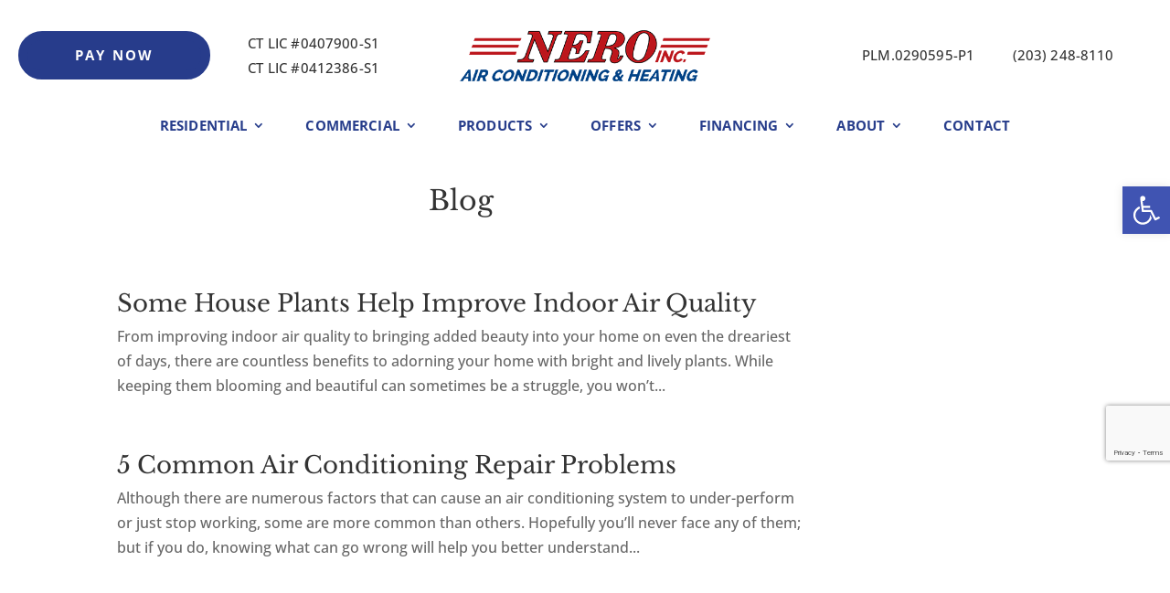

--- FILE ---
content_type: text/html; charset=UTF-8
request_url: https://neroac.com/tag/blog/
body_size: 34932
content:
<!DOCTYPE html>
<html lang="en-US">
<head>
	<meta charset="UTF-8" />
<meta http-equiv="X-UA-Compatible" content="IE=edge">
	<link rel="pingback" href="https://neroac.com/xmlrpc.php" />

	<script type="text/javascript">
		document.documentElement.className = 'js';
	</script>
	
	<link rel="preconnect" href="https://fonts.gstatic.com" crossorigin />			<script type="text/javascript">!function(){var b=function(){window.__AudioEyeInstallSource="wordpress"; window.__AudioEyeSiteHash="d4f4665b2f8affbdd26a67e3db140d13"; var a=document.createElement("script");a.src="https://wsmcdn.audioeye.com/aem.js";a.type="text/javascript";a.setAttribute("async","");document.getElementsByTagName("body")[0].appendChild(a)};"complete"!==document.readyState?window.addEventListener?window.addEventListener("load",b):window.attachEvent&&window.attachEvent("onload",b):b()}();</script>
			<meta name='robots' content='noindex, follow' />
<script type="text/javascript">
			let jqueryParams=[],jQuery=function(r){return jqueryParams=[...jqueryParams,r],jQuery},$=function(r){return jqueryParams=[...jqueryParams,r],$};window.jQuery=jQuery,window.$=jQuery;let customHeadScripts=!1;jQuery.fn=jQuery.prototype={},$.fn=jQuery.prototype={},jQuery.noConflict=function(r){if(window.jQuery)return jQuery=window.jQuery,$=window.jQuery,customHeadScripts=!0,jQuery.noConflict},jQuery.ready=function(r){jqueryParams=[...jqueryParams,r]},$.ready=function(r){jqueryParams=[...jqueryParams,r]},jQuery.load=function(r){jqueryParams=[...jqueryParams,r]},$.load=function(r){jqueryParams=[...jqueryParams,r]},jQuery.fn.ready=function(r){jqueryParams=[...jqueryParams,r]},$.fn.ready=function(r){jqueryParams=[...jqueryParams,r]};</script>
	<!-- This site is optimized with the Yoast SEO plugin v26.6 - https://yoast.com/wordpress/plugins/seo/ -->
	<title>blog Archives - Nero Inc. AC &amp; Heating</title>
	<meta name="description" content="Access a variety of articles and expert insights on HVAC maintenance and innovation at Nero AC &amp; Heating. Explore our blogs for more tips!" />
	<meta property="og:locale" content="en_US" />
	<meta property="og:type" content="article" />
	<meta property="og:title" content="blog Archives - Nero Inc. AC &amp; Heating" />
	<meta property="og:description" content="Access a variety of articles and expert insights on HVAC maintenance and innovation at Nero AC &amp; Heating. Explore our blogs for more tips!" />
	<meta property="og:url" content="https://neroac.com/tag/blog/" />
	<meta property="og:site_name" content="Nero Inc. AC &amp; Heating" />
	<meta name="twitter:card" content="summary_large_image" />
	<script type="application/ld+json" class="yoast-schema-graph">{"@context":"https://schema.org","@graph":[{"@type":"CollectionPage","@id":"https://neroac.com/tag/blog/","url":"https://neroac.com/tag/blog/","name":"blog Archives - Nero Inc. AC &amp; Heating","isPartOf":{"@id":"https://neroac.com/#website"},"description":"Access a variety of articles and expert insights on HVAC maintenance and innovation at Nero AC & Heating. Explore our blogs for more tips!","breadcrumb":{"@id":"https://neroac.com/tag/blog/#breadcrumb"},"inLanguage":"en-US"},{"@type":"BreadcrumbList","@id":"https://neroac.com/tag/blog/#breadcrumb","itemListElement":[{"@type":"ListItem","position":1,"name":"AC &amp; HEATING IN NEW HAVEN","item":"https://neroac.com/"},{"@type":"ListItem","position":2,"name":"blog"}]},{"@type":"WebSite","@id":"https://neroac.com/#website","url":"https://neroac.com/","name":"Nero Inc. AC &amp; Heating","description":"Service Beyond Repair","publisher":{"@id":"https://neroac.com/#organization"},"potentialAction":[{"@type":"SearchAction","target":{"@type":"EntryPoint","urlTemplate":"https://neroac.com/?s={search_term_string}"},"query-input":{"@type":"PropertyValueSpecification","valueRequired":true,"valueName":"search_term_string"}}],"inLanguage":"en-US"},{"@type":"Organization","@id":"https://neroac.com/#organization","name":"Nero Inc","url":"https://neroac.com/","logo":{"@type":"ImageObject","inLanguage":"en-US","@id":"https://neroac.com/#/schema/logo/image/","url":"https://neroac.com/wp-content/uploads/2020/03/NeroAC_LogoV2.png?wsr","contentUrl":"https://neroac.com/wp-content/uploads/2020/03/NeroAC_LogoV2.png?wsr","width":544,"height":150,"caption":"Nero Inc"},"image":{"@id":"https://neroac.com/#/schema/logo/image/"},"sameAs":["https://www.facebook.com/neroac"]}]}</script>
	<!-- / Yoast SEO plugin. -->


<link rel='dns-prefetch' href='//cdn.apigateway.co' />
<link rel="alternate" type="application/rss+xml" title="Nero Inc. AC &amp; Heating &raquo; Feed" href="https://neroac.com/feed/" />
<link rel="alternate" type="application/rss+xml" title="Nero Inc. AC &amp; Heating &raquo; Comments Feed" href="https://neroac.com/comments/feed/" />
<link rel="alternate" type="application/rss+xml" title="Nero Inc. AC &amp; Heating &raquo; blog Tag Feed" href="https://neroac.com/tag/blog/feed/" />
<meta content="Divi Child Theme v.1.0.0" name="generator"/><style id='wp-block-library-inline-css' type='text/css'>
:root{--wp-block-synced-color:#7a00df;--wp-block-synced-color--rgb:122,0,223;--wp-bound-block-color:var(--wp-block-synced-color);--wp-editor-canvas-background:#ddd;--wp-admin-theme-color:#007cba;--wp-admin-theme-color--rgb:0,124,186;--wp-admin-theme-color-darker-10:#006ba1;--wp-admin-theme-color-darker-10--rgb:0,107,160.5;--wp-admin-theme-color-darker-20:#005a87;--wp-admin-theme-color-darker-20--rgb:0,90,135;--wp-admin-border-width-focus:2px}@media (min-resolution:192dpi){:root{--wp-admin-border-width-focus:1.5px}}.wp-element-button{cursor:pointer}:root .has-very-light-gray-background-color{background-color:#eee}:root .has-very-dark-gray-background-color{background-color:#313131}:root .has-very-light-gray-color{color:#eee}:root .has-very-dark-gray-color{color:#313131}:root .has-vivid-green-cyan-to-vivid-cyan-blue-gradient-background{background:linear-gradient(135deg,#00d084,#0693e3)}:root .has-purple-crush-gradient-background{background:linear-gradient(135deg,#34e2e4,#4721fb 50%,#ab1dfe)}:root .has-hazy-dawn-gradient-background{background:linear-gradient(135deg,#faaca8,#dad0ec)}:root .has-subdued-olive-gradient-background{background:linear-gradient(135deg,#fafae1,#67a671)}:root .has-atomic-cream-gradient-background{background:linear-gradient(135deg,#fdd79a,#004a59)}:root .has-nightshade-gradient-background{background:linear-gradient(135deg,#330968,#31cdcf)}:root .has-midnight-gradient-background{background:linear-gradient(135deg,#020381,#2874fc)}:root{--wp--preset--font-size--normal:16px;--wp--preset--font-size--huge:42px}.has-regular-font-size{font-size:1em}.has-larger-font-size{font-size:2.625em}.has-normal-font-size{font-size:var(--wp--preset--font-size--normal)}.has-huge-font-size{font-size:var(--wp--preset--font-size--huge)}.has-text-align-center{text-align:center}.has-text-align-left{text-align:left}.has-text-align-right{text-align:right}.has-fit-text{white-space:nowrap!important}#end-resizable-editor-section{display:none}.aligncenter{clear:both}.items-justified-left{justify-content:flex-start}.items-justified-center{justify-content:center}.items-justified-right{justify-content:flex-end}.items-justified-space-between{justify-content:space-between}.screen-reader-text{border:0;clip-path:inset(50%);height:1px;margin:-1px;overflow:hidden;padding:0;position:absolute;width:1px;word-wrap:normal!important}.screen-reader-text:focus{background-color:#ddd;clip-path:none;color:#444;display:block;font-size:1em;height:auto;left:5px;line-height:normal;padding:15px 23px 14px;text-decoration:none;top:5px;width:auto;z-index:100000}html :where(.has-border-color){border-style:solid}html :where([style*=border-top-color]){border-top-style:solid}html :where([style*=border-right-color]){border-right-style:solid}html :where([style*=border-bottom-color]){border-bottom-style:solid}html :where([style*=border-left-color]){border-left-style:solid}html :where([style*=border-width]){border-style:solid}html :where([style*=border-top-width]){border-top-style:solid}html :where([style*=border-right-width]){border-right-style:solid}html :where([style*=border-bottom-width]){border-bottom-style:solid}html :where([style*=border-left-width]){border-left-style:solid}html :where(img[class*=wp-image-]){height:auto;max-width:100%}:where(figure){margin:0 0 1em}html :where(.is-position-sticky){--wp-admin--admin-bar--position-offset:var(--wp-admin--admin-bar--height,0px)}@media screen and (max-width:600px){html :where(.is-position-sticky){--wp-admin--admin-bar--position-offset:0px}}

/*# sourceURL=wp-block-library-inline-css */
</style><style id='global-styles-inline-css' type='text/css'>
:root{--wp--preset--aspect-ratio--square: 1;--wp--preset--aspect-ratio--4-3: 4/3;--wp--preset--aspect-ratio--3-4: 3/4;--wp--preset--aspect-ratio--3-2: 3/2;--wp--preset--aspect-ratio--2-3: 2/3;--wp--preset--aspect-ratio--16-9: 16/9;--wp--preset--aspect-ratio--9-16: 9/16;--wp--preset--color--black: #000000;--wp--preset--color--cyan-bluish-gray: #abb8c3;--wp--preset--color--white: #ffffff;--wp--preset--color--pale-pink: #f78da7;--wp--preset--color--vivid-red: #cf2e2e;--wp--preset--color--luminous-vivid-orange: #ff6900;--wp--preset--color--luminous-vivid-amber: #fcb900;--wp--preset--color--light-green-cyan: #7bdcb5;--wp--preset--color--vivid-green-cyan: #00d084;--wp--preset--color--pale-cyan-blue: #8ed1fc;--wp--preset--color--vivid-cyan-blue: #0693e3;--wp--preset--color--vivid-purple: #9b51e0;--wp--preset--gradient--vivid-cyan-blue-to-vivid-purple: linear-gradient(135deg,rgb(6,147,227) 0%,rgb(155,81,224) 100%);--wp--preset--gradient--light-green-cyan-to-vivid-green-cyan: linear-gradient(135deg,rgb(122,220,180) 0%,rgb(0,208,130) 100%);--wp--preset--gradient--luminous-vivid-amber-to-luminous-vivid-orange: linear-gradient(135deg,rgb(252,185,0) 0%,rgb(255,105,0) 100%);--wp--preset--gradient--luminous-vivid-orange-to-vivid-red: linear-gradient(135deg,rgb(255,105,0) 0%,rgb(207,46,46) 100%);--wp--preset--gradient--very-light-gray-to-cyan-bluish-gray: linear-gradient(135deg,rgb(238,238,238) 0%,rgb(169,184,195) 100%);--wp--preset--gradient--cool-to-warm-spectrum: linear-gradient(135deg,rgb(74,234,220) 0%,rgb(151,120,209) 20%,rgb(207,42,186) 40%,rgb(238,44,130) 60%,rgb(251,105,98) 80%,rgb(254,248,76) 100%);--wp--preset--gradient--blush-light-purple: linear-gradient(135deg,rgb(255,206,236) 0%,rgb(152,150,240) 100%);--wp--preset--gradient--blush-bordeaux: linear-gradient(135deg,rgb(254,205,165) 0%,rgb(254,45,45) 50%,rgb(107,0,62) 100%);--wp--preset--gradient--luminous-dusk: linear-gradient(135deg,rgb(255,203,112) 0%,rgb(199,81,192) 50%,rgb(65,88,208) 100%);--wp--preset--gradient--pale-ocean: linear-gradient(135deg,rgb(255,245,203) 0%,rgb(182,227,212) 50%,rgb(51,167,181) 100%);--wp--preset--gradient--electric-grass: linear-gradient(135deg,rgb(202,248,128) 0%,rgb(113,206,126) 100%);--wp--preset--gradient--midnight: linear-gradient(135deg,rgb(2,3,129) 0%,rgb(40,116,252) 100%);--wp--preset--font-size--small: 13px;--wp--preset--font-size--medium: 20px;--wp--preset--font-size--large: 36px;--wp--preset--font-size--x-large: 42px;--wp--preset--spacing--20: 0.44rem;--wp--preset--spacing--30: 0.67rem;--wp--preset--spacing--40: 1rem;--wp--preset--spacing--50: 1.5rem;--wp--preset--spacing--60: 2.25rem;--wp--preset--spacing--70: 3.38rem;--wp--preset--spacing--80: 5.06rem;--wp--preset--shadow--natural: 6px 6px 9px rgba(0, 0, 0, 0.2);--wp--preset--shadow--deep: 12px 12px 50px rgba(0, 0, 0, 0.4);--wp--preset--shadow--sharp: 6px 6px 0px rgba(0, 0, 0, 0.2);--wp--preset--shadow--outlined: 6px 6px 0px -3px rgb(255, 255, 255), 6px 6px rgb(0, 0, 0);--wp--preset--shadow--crisp: 6px 6px 0px rgb(0, 0, 0);}:root { --wp--style--global--content-size: 823px;--wp--style--global--wide-size: 1080px; }:where(body) { margin: 0; }.wp-site-blocks > .alignleft { float: left; margin-right: 2em; }.wp-site-blocks > .alignright { float: right; margin-left: 2em; }.wp-site-blocks > .aligncenter { justify-content: center; margin-left: auto; margin-right: auto; }:where(.is-layout-flex){gap: 0.5em;}:where(.is-layout-grid){gap: 0.5em;}.is-layout-flow > .alignleft{float: left;margin-inline-start: 0;margin-inline-end: 2em;}.is-layout-flow > .alignright{float: right;margin-inline-start: 2em;margin-inline-end: 0;}.is-layout-flow > .aligncenter{margin-left: auto !important;margin-right: auto !important;}.is-layout-constrained > .alignleft{float: left;margin-inline-start: 0;margin-inline-end: 2em;}.is-layout-constrained > .alignright{float: right;margin-inline-start: 2em;margin-inline-end: 0;}.is-layout-constrained > .aligncenter{margin-left: auto !important;margin-right: auto !important;}.is-layout-constrained > :where(:not(.alignleft):not(.alignright):not(.alignfull)){max-width: var(--wp--style--global--content-size);margin-left: auto !important;margin-right: auto !important;}.is-layout-constrained > .alignwide{max-width: var(--wp--style--global--wide-size);}body .is-layout-flex{display: flex;}.is-layout-flex{flex-wrap: wrap;align-items: center;}.is-layout-flex > :is(*, div){margin: 0;}body .is-layout-grid{display: grid;}.is-layout-grid > :is(*, div){margin: 0;}body{padding-top: 0px;padding-right: 0px;padding-bottom: 0px;padding-left: 0px;}:root :where(.wp-element-button, .wp-block-button__link){background-color: #32373c;border-width: 0;color: #fff;font-family: inherit;font-size: inherit;font-style: inherit;font-weight: inherit;letter-spacing: inherit;line-height: inherit;padding-top: calc(0.667em + 2px);padding-right: calc(1.333em + 2px);padding-bottom: calc(0.667em + 2px);padding-left: calc(1.333em + 2px);text-decoration: none;text-transform: inherit;}.has-black-color{color: var(--wp--preset--color--black) !important;}.has-cyan-bluish-gray-color{color: var(--wp--preset--color--cyan-bluish-gray) !important;}.has-white-color{color: var(--wp--preset--color--white) !important;}.has-pale-pink-color{color: var(--wp--preset--color--pale-pink) !important;}.has-vivid-red-color{color: var(--wp--preset--color--vivid-red) !important;}.has-luminous-vivid-orange-color{color: var(--wp--preset--color--luminous-vivid-orange) !important;}.has-luminous-vivid-amber-color{color: var(--wp--preset--color--luminous-vivid-amber) !important;}.has-light-green-cyan-color{color: var(--wp--preset--color--light-green-cyan) !important;}.has-vivid-green-cyan-color{color: var(--wp--preset--color--vivid-green-cyan) !important;}.has-pale-cyan-blue-color{color: var(--wp--preset--color--pale-cyan-blue) !important;}.has-vivid-cyan-blue-color{color: var(--wp--preset--color--vivid-cyan-blue) !important;}.has-vivid-purple-color{color: var(--wp--preset--color--vivid-purple) !important;}.has-black-background-color{background-color: var(--wp--preset--color--black) !important;}.has-cyan-bluish-gray-background-color{background-color: var(--wp--preset--color--cyan-bluish-gray) !important;}.has-white-background-color{background-color: var(--wp--preset--color--white) !important;}.has-pale-pink-background-color{background-color: var(--wp--preset--color--pale-pink) !important;}.has-vivid-red-background-color{background-color: var(--wp--preset--color--vivid-red) !important;}.has-luminous-vivid-orange-background-color{background-color: var(--wp--preset--color--luminous-vivid-orange) !important;}.has-luminous-vivid-amber-background-color{background-color: var(--wp--preset--color--luminous-vivid-amber) !important;}.has-light-green-cyan-background-color{background-color: var(--wp--preset--color--light-green-cyan) !important;}.has-vivid-green-cyan-background-color{background-color: var(--wp--preset--color--vivid-green-cyan) !important;}.has-pale-cyan-blue-background-color{background-color: var(--wp--preset--color--pale-cyan-blue) !important;}.has-vivid-cyan-blue-background-color{background-color: var(--wp--preset--color--vivid-cyan-blue) !important;}.has-vivid-purple-background-color{background-color: var(--wp--preset--color--vivid-purple) !important;}.has-black-border-color{border-color: var(--wp--preset--color--black) !important;}.has-cyan-bluish-gray-border-color{border-color: var(--wp--preset--color--cyan-bluish-gray) !important;}.has-white-border-color{border-color: var(--wp--preset--color--white) !important;}.has-pale-pink-border-color{border-color: var(--wp--preset--color--pale-pink) !important;}.has-vivid-red-border-color{border-color: var(--wp--preset--color--vivid-red) !important;}.has-luminous-vivid-orange-border-color{border-color: var(--wp--preset--color--luminous-vivid-orange) !important;}.has-luminous-vivid-amber-border-color{border-color: var(--wp--preset--color--luminous-vivid-amber) !important;}.has-light-green-cyan-border-color{border-color: var(--wp--preset--color--light-green-cyan) !important;}.has-vivid-green-cyan-border-color{border-color: var(--wp--preset--color--vivid-green-cyan) !important;}.has-pale-cyan-blue-border-color{border-color: var(--wp--preset--color--pale-cyan-blue) !important;}.has-vivid-cyan-blue-border-color{border-color: var(--wp--preset--color--vivid-cyan-blue) !important;}.has-vivid-purple-border-color{border-color: var(--wp--preset--color--vivid-purple) !important;}.has-vivid-cyan-blue-to-vivid-purple-gradient-background{background: var(--wp--preset--gradient--vivid-cyan-blue-to-vivid-purple) !important;}.has-light-green-cyan-to-vivid-green-cyan-gradient-background{background: var(--wp--preset--gradient--light-green-cyan-to-vivid-green-cyan) !important;}.has-luminous-vivid-amber-to-luminous-vivid-orange-gradient-background{background: var(--wp--preset--gradient--luminous-vivid-amber-to-luminous-vivid-orange) !important;}.has-luminous-vivid-orange-to-vivid-red-gradient-background{background: var(--wp--preset--gradient--luminous-vivid-orange-to-vivid-red) !important;}.has-very-light-gray-to-cyan-bluish-gray-gradient-background{background: var(--wp--preset--gradient--very-light-gray-to-cyan-bluish-gray) !important;}.has-cool-to-warm-spectrum-gradient-background{background: var(--wp--preset--gradient--cool-to-warm-spectrum) !important;}.has-blush-light-purple-gradient-background{background: var(--wp--preset--gradient--blush-light-purple) !important;}.has-blush-bordeaux-gradient-background{background: var(--wp--preset--gradient--blush-bordeaux) !important;}.has-luminous-dusk-gradient-background{background: var(--wp--preset--gradient--luminous-dusk) !important;}.has-pale-ocean-gradient-background{background: var(--wp--preset--gradient--pale-ocean) !important;}.has-electric-grass-gradient-background{background: var(--wp--preset--gradient--electric-grass) !important;}.has-midnight-gradient-background{background: var(--wp--preset--gradient--midnight) !important;}.has-small-font-size{font-size: var(--wp--preset--font-size--small) !important;}.has-medium-font-size{font-size: var(--wp--preset--font-size--medium) !important;}.has-large-font-size{font-size: var(--wp--preset--font-size--large) !important;}.has-x-large-font-size{font-size: var(--wp--preset--font-size--x-large) !important;}
/*# sourceURL=global-styles-inline-css */
</style>

<link rel='stylesheet' id='wp-components-css' href='https://nero-air-conditioning-heating-inc-v1766530349.websitepro-cdn.com/wp-includes/css/dist/components/style.min.css?ver=6.9' type='text/css' media='all' />
<link rel='stylesheet' id='wp-preferences-css' href='https://nero-air-conditioning-heating-inc-v1766530349.websitepro-cdn.com/wp-includes/css/dist/preferences/style.min.css?ver=6.9' type='text/css' media='all' />
<link rel='stylesheet' id='wp-block-editor-css' href='https://nero-air-conditioning-heating-inc-v1766530349.websitepro-cdn.com/wp-includes/css/dist/block-editor/style.min.css?ver=6.9' type='text/css' media='all' />
<link rel='stylesheet' id='popup-maker-block-library-style-css' href='https://nero-air-conditioning-heating-inc-v1766530349.websitepro-cdn.com/wp-content/plugins/popup-maker/dist/packages/block-library-style.css?ver=dbea705cfafe089d65f1' type='text/css' media='all' />
<link rel='stylesheet' id='contact-form-7-css' href='https://nero-air-conditioning-heating-inc-v1766530349.websitepro-cdn.com/wp-content/plugins/contact-form-7/includes/css/styles.css?ver=6.1.4' type='text/css' media='all' />
<link rel='stylesheet' id='db121_socicons-css' href='https://nero-air-conditioning-heating-inc-v1766530349.websitepro-cdn.com/wp-content/plugins/divi-booster/core/fixes/126-customizer-social-icons/icons.min.css?ver=4.2.6' type='text/css' media='all' />
<link rel='stylesheet' id='dbdb-icons-socicon-css' href='https://nero-air-conditioning-heating-inc-v1766530349.websitepro-cdn.com/wp-content/plugins/divi-booster/core/icons/socicon/style.min.css?ver=4.2.6' type='text/css' media='all' />
<link rel='stylesheet' id='dbdb-icons-divi-booster-icons-css' href='https://nero-air-conditioning-heating-inc-v1766530349.websitepro-cdn.com/wp-content/plugins/divi-booster/core/icons/divi-booster-icons/icomoon/style.min.css?ver=4.2.6' type='text/css' media='all' />
<link rel='stylesheet' id='pojo-a11y-css' href='https://nero-air-conditioning-heating-inc-v1766530349.websitepro-cdn.com/wp-content/plugins/pojo-accessibility/modules/legacy/assets/css/style.min.css?ver=1.0.0' type='text/css' media='all' />
<link rel='stylesheet' id='popup-maker-site-css' href='//neroac.com/wp-content/uploads/pum/pum-site-styles.css?generated=1755157852&#038;ver=1.21.5' type='text/css' media='all' />
<link rel='stylesheet' id='divi-style-parent-css' href='https://nero-air-conditioning-heating-inc-v1766530349.websitepro-cdn.com/wp-content/themes/Divi/style-static.min.css?ver=4.27.5' type='text/css' media='all' />
<link rel='stylesheet' id='divi-style-pum-css' href='https://nero-air-conditioning-heating-inc-v1766530349.websitepro-cdn.com/wp-content/themes/divi-child/style.css?ver=4.27.5' type='text/css' media='all' />
<script type="text/javascript" data-widget-id="a40955d7-0b45-11f0-bf92-da224cdb26d2" defer src="https://cdn.apigateway.co/webchat-client..prod/sdk.js?ver=1.0.0" id="web-chat-widget-script-js"></script>
<link rel="https://api.w.org/" href="https://neroac.com/wp-json/" /><link rel="alternate" title="JSON" type="application/json" href="https://neroac.com/wp-json/wp/v2/tags/9" /><link rel="EditURI" type="application/rsd+xml" title="RSD" href="https://neroac.com/xmlrpc.php?rsd" />
<meta name="generator" content="WordPress 6.9" />
            <script async src="https://www.googletagmanager.com/gtag/js?id=TAG_ID"></script>
            <script>
                window.dataLayer = window.dataLayer || [];
                function gtag() {
                    dataLayer.push(arguments);
                }
                var tracking_ids = ["G-3KT4C16M4V"];
                var site_id = 'cd6b4bc18850a0cd7d1ccd727b654f77fb855c9ce6706c9143b4089f1559eaca';
                gtag('js', new Date());
                for (var i = 0; i < tracking_ids.length; i++) {
                    gtag('event', 'page_view', {'send_to': tracking_ids[i],'dimension1': site_id});
                    gtag('event', 'first_visit', {'send_to': tracking_ids[i],'dimension1': site_id});
                    gtag('event', 'engaged_sessions', {'send_to': tracking_ids[i],'dimension1': site_id});
                    gtag('set', {'siteSpeedSampleRate': 50});
                }
            </script>

	<script data-name="dbdb-head-js">
	 
	</script>
<style>
.db_title, .db_tagline { 
    margin-right: 30px;
    margin-top: 0px;
    line-height: 1em;
}
.db_title_and_tagline {
    display: flex;
    align-items: flex-start;
}
.db_tagline_below_title_on .db_title_and_tagline {
    flex-direction: column;
}
.db_tagline_below_title_on .db_tagline {
    margin-top: 8px;
}
.db_title_and_tagline_valign_middle .db_title_and_tagline {
    align-items: center;
}
.db_title_and_tagline_valign_bottom .db_title_and_tagline {
    align-items: flex-end;
}
.db_title_and_tagline_below_logo_on .db_title_and_tagline {
    position: absolute;
    bottom: 0px;
    left: 0px;
    transform: translateY(100%);
}
</style>
    <style>
/* Display the team member icons */
.db_pb_team_member_website_icon:before{content:"\e0e3";}
.db_pb_team_member_email_icon:before{content:"\e010";}
.db_pb_team_member_instagram_icon:before{content:"\e09a";}

/* Fix email icon hidden by Email Address Encoder plugin */
ul.et_pb_member_social_links li > span { 
	display: inline-block !important; 
}
</style>
<style>
@media only screen and (min-width: 981px) {
    .et_pb_module.db_inline_form .et_pb_newsletter_fields > p { 
        flex: auto !important;
    }
    .et_pb_module.db_inline_form .et_pb_newsletter_fields p.et_pb_newsletter_field {
        margin-right: 2%; 
    }
}
</style>
	<script>
	jQuery(function($) {
						if ($('#top-header .socicon-google').length === 0) {
					$('#top-header .et-social-icons').append("<li class=\"et-social-icon\"><a href=\"https:\/\/goo.gl\/maps\/W9zMZYE1BLqT5bXd6\" class=\"icon socicon socicon-google\" alt=\"Google\" aria-label=\"Google\"><span>Google<\/span><\/a><\/li>");
					$('#top-header .et-extra-social-icons').append("<li class=\"et-extra-social-icon\"><a href=\"https:\/\/goo.gl\/maps\/W9zMZYE1BLqT5bXd6\" class=\"et-extra-icon et-extra-icon-background-hover socicon socicon-google\"><\/a><\/li>");
				}
				if ($('#footer-bottom .socicon-google').length === 0) {
					$('#footer-bottom .et-social-icons').append("<li class=\"et-social-icon\"><a href=\"https:\/\/goo.gl\/maps\/W9zMZYE1BLqT5bXd6\" class=\"icon socicon socicon-google\" alt=\"Google\" aria-label=\"Google\"><span>Google<\/span><\/a><\/li>");
					$('#footer-bottom .et-extra-social-icons').append("<li class=\"et-extra-social-icon\"><a href=\"https:\/\/goo.gl\/maps\/W9zMZYE1BLqT5bXd6\" class=\"et-extra-icon et-extra-icon-background-hover socicon socicon-google\"><\/a><\/li>");
				}
				if ($('.et_slide_in_menu_container .socicon-google').length === 0) {
					$('.et_slide_in_menu_container .et-social-icons').append("<li class=\"et-social-icon\"><a href=\"https:\/\/goo.gl\/maps\/W9zMZYE1BLqT5bXd6\" class=\"icon socicon socicon-google\" alt=\"Google\" aria-label=\"Google\"><span>Google<\/span><\/a><\/li>");
					$('.et_slide_in_menu_container .et-extra-social-icons').append("<li class=\"et-extra-social-icon\"><a href=\"https:\/\/goo.gl\/maps\/W9zMZYE1BLqT5bXd6\" class=\"et-extra-icon et-extra-icon-background-hover socicon socicon-google\"><\/a><\/li>");
				}
					});
	</script>
	<style>#top-header #et-info-phone a:hover,#top-header #et-info a:hover span#et-info-phone,#top-header #et-info a:hover span#et-info-email,#top-header #et-info #db-info-text a:hover,#top-header .et-social-icon a:hover,#top-header #et-secondary-nav a:hover{color:#d33 !important;opacity:1 !important}#top-header #et-info #db-info-text a,#top-header #et-info #db-info-text a:hover,#top-header #et-info a span#et-info-phone,#top-header #et-info a:hover span#et-info-phone{-webkit-transition:color .5s;-moz-transition:color .5s;transition:color .5s}#top-menu-nav #top-menu a:hover,#mobile_menu_slide a:hover{color:#bc161c !important;opacity:1 !important}#db-info-text{margin:0 10px}#et-info-phone{white-space:nowrap !important}</style><!-- Google Tag Manager -->
<script>(function(w,d,s,l,i){w[l]=w[l]||[];w[l].push({'gtm.start':
new Date().getTime(),event:'gtm.js'});var f=d.getElementsByTagName(s)[0],j=d.createElement(s),dl=l!='dataLayer'?'&l='+l:'';j.async=true;j.src='https://www.googletagmanager.com/gtm.js?id='+i+dl;f.parentNode.insertBefore(j,f);})(window,document,'script','dataLayer','GTM-T36QRPR');</script>
<!-- End Google Tag Manager -->

<!-- Global site tag (gtag.js) - Google Analytics -->
<script async src="https://www.googletagmanager.com/gtag/js?id=UA-148174536-1"></script>
<script>
  window.dataLayer = window.dataLayer || [];
  function gtag(){dataLayer.push(arguments);}
  gtag('js', new Date());

  gtag('config', 'UA-148174536-1');
</script>

<script type="application/ld+json">
{
  "@context": "https://schema.org",
  "@type": "LocalBusiness",
  "name": "Nero Air Conditioning & Heating Inc.",
  "image": "https://nero-air-conditioning-heating-inc-v1643936596.websitepro-cdn.com/wp-content/uploads/2020/03/NeroAC_LogoV2.png",
  "url": "https://neroac.com/",
  "email": "office@neroac.com",
  "telephone": "(203) 248-8110",
  "address": {
    "@type": "PostalAddress",
    "streetAddress": "334 State St",
    "addressLocality": "North Haven",
    "addressRegion": "CT",
    "postalCode": "06473",
    "addressCountry": "USA"
  },
  "aggregateRating": {
        "@type": "AggregateRating",
        "ratingValue": "4.7/5",
        "ratingCount": "199"
        },
  "sameAs": [
    "https://www.facebook.com/neroac",
    "https://neroac.com/",
    "https://goo.gl/maps/W9zMZYE1BLqT5bXd6"
  ],
  "openingHoursSpecification": [
    {
      "@type": "OpeningHoursSpecification",
      "dayOfWeek": [
        "Monday",
        "Tuesday",
        "Wednesday",
        "Thursday",
        "Friday",
        "Saturday"
      ],
      "opens": "08:00",
      "closes": "16:00"
    }
  ]
}
</script>

<meta name="google-site-verification" content="cNhZlkKrRBShQUrUwjFLLQ1_za93rQwjvato0srHCGs" />
<meta name="msvalidate.01" content="36FFC2165DB16EDEDF9A35C64152EFF5" />
<script type="text/javascript" src="//script.crazyegg.com/pages/scripts/0022/1041.js" async="async"></script>
<!-- Google tag (gtag.js) --> 
<script async src="https://www.googletagmanager.com/gtag/js?id=G-YLBNB5SRN0"></script> 
<script> window.dataLayer = window.dataLayer || []; function gtag(){dataLayer.push(arguments);} gtag('js', new Date()); gtag('config', 'G-YLBNB5SRN0'); 
</script>

<script type="text/javascript">
    (function(c,l,a,r,i,t,y){
        c[a]=c[a]||function(){(c[a].q=c[a].q||[]).push(arguments)};
        t=l.createElement(r);t.async=1;t.src="https://www.clarity.ms/tag/"+i;
        y=l.getElementsByTagName(r)[0];y.parentNode.insertBefore(t,y);
    })(window, document, "clarity", "script", "jbhrn6p909");
</script><style type="text/css">
#pojo-a11y-toolbar .pojo-a11y-toolbar-toggle a{ background-color: #4054b2;	color: #ffffff;}
#pojo-a11y-toolbar .pojo-a11y-toolbar-overlay, #pojo-a11y-toolbar .pojo-a11y-toolbar-overlay ul.pojo-a11y-toolbar-items.pojo-a11y-links{ border-color: #4054b2;}
body.pojo-a11y-focusable a:focus{ outline-style: solid !important;	outline-width: 1px !important;	outline-color: #FF0000 !important;}
#pojo-a11y-toolbar{ top: 800px !important;}
#pojo-a11y-toolbar .pojo-a11y-toolbar-overlay{ background-color: #ffffff;}
#pojo-a11y-toolbar .pojo-a11y-toolbar-overlay ul.pojo-a11y-toolbar-items li.pojo-a11y-toolbar-item a, #pojo-a11y-toolbar .pojo-a11y-toolbar-overlay p.pojo-a11y-toolbar-title{ color: #333333;}
#pojo-a11y-toolbar .pojo-a11y-toolbar-overlay ul.pojo-a11y-toolbar-items li.pojo-a11y-toolbar-item a.active{ background-color: #4054b2;	color: #ffffff;}
@media (max-width: 767px) { #pojo-a11y-toolbar { top: 400px !important; } }</style><meta name="viewport" content="width=device-width, initial-scale=1.0, maximum-scale=1.0, user-scalable=0" /><script id='nitro-telemetry-meta' nitro-exclude>window.NPTelemetryMetadata={missReason: (!window.NITROPACK_STATE ? 'cache not found' : 'hit'),pageType: 'post_tag',isEligibleForOptimization: true,}</script><script id='nitro-generic' nitro-exclude>(()=>{window.NitroPack=window.NitroPack||{coreVersion:"na",isCounted:!1};let e=document.createElement("script");if(e.src="https://nitroscripts.com/vMlmzOgFcFVilfqEgGoyegBXlgJntmMP",e.async=!0,e.id="nitro-script",document.head.appendChild(e),!window.NitroPack.isCounted){window.NitroPack.isCounted=!0;let t=()=>{navigator.sendBeacon("https://to.getnitropack.com/p",JSON.stringify({siteId:"vMlmzOgFcFVilfqEgGoyegBXlgJntmMP",url:window.location.href,isOptimized:!!window.IS_NITROPACK,coreVersion:"na",missReason:window.NPTelemetryMetadata?.missReason||"",pageType:window.NPTelemetryMetadata?.pageType||"",isEligibleForOptimization:!!window.NPTelemetryMetadata?.isEligibleForOptimization}))};(()=>{let e=()=>new Promise(e=>{"complete"===document.readyState?e():window.addEventListener("load",e)}),i=()=>new Promise(e=>{document.prerendering?document.addEventListener("prerenderingchange",e,{once:!0}):e()}),a=async()=>{await i(),await e(),t()};a()})(),window.addEventListener("pageshow",e=>{if(e.persisted){let i=document.prerendering||self.performance?.getEntriesByType?.("navigation")[0]?.activationStart>0;"visible"!==document.visibilityState||i||t()}})}})();</script><link rel="icon" href="https://nero-air-conditioning-heating-inc-v1766530349.websitepro-cdn.com/wp-content/uploads/2020/04/favicon.ico" sizes="32x32" />
<link rel="icon" href="https://nero-air-conditioning-heating-inc-v1766530349.websitepro-cdn.com/wp-content/uploads/2020/04/favicon.ico" sizes="192x192" />
<link rel="apple-touch-icon" href="https://nero-air-conditioning-heating-inc-v1766530349.websitepro-cdn.com/wp-content/uploads/2020/04/favicon.ico" />
<meta name="msapplication-TileImage" content="https://neroac.com/wp-content/uploads/2020/04/favicon.ico" />
<style id="et-divi-customizer-global-cached-inline-styles">body,.et_pb_column_1_2 .et_quote_content blockquote cite,.et_pb_column_1_2 .et_link_content a.et_link_main_url,.et_pb_column_1_3 .et_quote_content blockquote cite,.et_pb_column_3_8 .et_quote_content blockquote cite,.et_pb_column_1_4 .et_quote_content blockquote cite,.et_pb_blog_grid .et_quote_content blockquote cite,.et_pb_column_1_3 .et_link_content a.et_link_main_url,.et_pb_column_3_8 .et_link_content a.et_link_main_url,.et_pb_column_1_4 .et_link_content a.et_link_main_url,.et_pb_blog_grid .et_link_content a.et_link_main_url,body .et_pb_bg_layout_light .et_pb_post p,body .et_pb_bg_layout_dark .et_pb_post p{font-size:16px}.et_pb_slide_content,.et_pb_best_value{font-size:18px}#et_search_icon:hover,.mobile_menu_bar:before,.mobile_menu_bar:after,.et_toggle_slide_menu:after,.et-social-icon a:hover,.et_pb_sum,.et_pb_pricing li a,.et_pb_pricing_table_button,.et_overlay:before,.entry-summary p.price ins,.et_pb_member_social_links a:hover,.et_pb_widget li a:hover,.et_pb_filterable_portfolio .et_pb_portfolio_filters li a.active,.et_pb_filterable_portfolio .et_pb_portofolio_pagination ul li a.active,.et_pb_gallery .et_pb_gallery_pagination ul li a.active,.wp-pagenavi span.current,.wp-pagenavi a:hover,.nav-single a,.tagged_as a,.posted_in a{color:#bc161c}.et_pb_contact_submit,.et_password_protected_form .et_submit_button,.et_pb_bg_layout_light .et_pb_newsletter_button,.comment-reply-link,.form-submit .et_pb_button,.et_pb_bg_layout_light .et_pb_promo_button,.et_pb_bg_layout_light .et_pb_more_button,.et_pb_contact p input[type="checkbox"]:checked+label i:before,.et_pb_bg_layout_light.et_pb_module.et_pb_button{color:#bc161c}.footer-widget h4{color:#bc161c}.et-search-form,.nav li ul,.et_mobile_menu,.footer-widget li:before,.et_pb_pricing li:before,blockquote{border-color:#bc161c}.et_pb_counter_amount,.et_pb_featured_table .et_pb_pricing_heading,.et_quote_content,.et_link_content,.et_audio_content,.et_pb_post_slider.et_pb_bg_layout_dark,.et_slide_in_menu_container,.et_pb_contact p input[type="radio"]:checked+label i:before{background-color:#bc161c}a{color:#bc161c}#main-header .nav li ul{background-color:rgba(247,247,247,0.8)}.nav li ul{border-color:#273d8b}.et_secondary_nav_enabled #page-container #top-header{background-color:#273d8b!important}#et-secondary-nav li ul{background-color:#273d8b}#main-header .nav li ul a{color:#000000}#top-header,#top-header a,#et-secondary-nav li li a,#top-header .et-social-icon a:before{font-size:16px;font-weight:bold;font-style:normal;text-transform:uppercase;text-decoration:none}#top-menu li a{font-size:17px}body.et_vertical_nav .container.et_search_form_container .et-search-form input{font-size:17px!important}#top-menu li a,.et_search_form_container input{font-weight:bold;font-style:normal;text-transform:none;text-decoration:none}.et_search_form_container input::-moz-placeholder{font-weight:bold;font-style:normal;text-transform:none;text-decoration:none}.et_search_form_container input::-webkit-input-placeholder{font-weight:bold;font-style:normal;text-transform:none;text-decoration:none}.et_search_form_container input:-ms-input-placeholder{font-weight:bold;font-style:normal;text-transform:none;text-decoration:none}#top-menu li.current-menu-ancestor>a,#top-menu li.current-menu-item>a,#top-menu li.current_page_item>a{color:#bc161c}#main-footer .footer-widget h4,#main-footer .widget_block h1,#main-footer .widget_block h2,#main-footer .widget_block h3,#main-footer .widget_block h4,#main-footer .widget_block h5,#main-footer .widget_block h6{color:#bc161c}.footer-widget li:before{border-color:#bc161c}.footer-widget .et_pb_widget div,.footer-widget .et_pb_widget ul,.footer-widget .et_pb_widget ol,.footer-widget .et_pb_widget label{line-height:1.7em}#footer-widgets .footer-widget li:before{top:10.6px}#et-footer-nav .bottom-nav li.current-menu-item a{color:#bc161c}#footer-bottom{background-color:#273d8b}#footer-info,#footer-info a{color:#f7f7f7}#footer-bottom .et-social-icon a{color:#f7f7f7}body .et_pb_button{background-color:#bc161c;border-width:10px!important;border-color:#bc161c;border-radius:50px;font-weight:bold;font-style:normal;text-transform:uppercase;text-decoration:none;;letter-spacing:2px}body.et_pb_button_helper_class .et_pb_button,body.et_pb_button_helper_class .et_pb_module.et_pb_button{color:#ffffff}body .et_pb_bg_layout_light.et_pb_button:hover,body .et_pb_bg_layout_light .et_pb_button:hover,body .et_pb_button:hover{color:#273d8b!important;background-color:#ffffff;border-color:#f7f7f7!important;border-radius:50px;letter-spacing:4px}@media only screen and (min-width:981px){.et_header_style_left #et-top-navigation,.et_header_style_split #et-top-navigation{padding:40px 0 0 0}.et_header_style_left #et-top-navigation nav>ul>li>a,.et_header_style_split #et-top-navigation nav>ul>li>a{padding-bottom:40px}.et_header_style_split .centered-inline-logo-wrap{width:80px;margin:-80px 0}.et_header_style_split .centered-inline-logo-wrap #logo{max-height:80px}.et_pb_svg_logo.et_header_style_split .centered-inline-logo-wrap #logo{height:80px}.et_header_style_centered #top-menu>li>a{padding-bottom:14px}.et_header_style_slide #et-top-navigation,.et_header_style_fullscreen #et-top-navigation{padding:31px 0 31px 0!important}.et_header_style_centered #main-header .logo_container{height:80px}#logo{max-height:90%}.et_pb_svg_logo #logo{height:90%}.et_header_style_centered.et_hide_primary_logo #main-header:not(.et-fixed-header) .logo_container,.et_header_style_centered.et_hide_fixed_logo #main-header.et-fixed-header .logo_container{height:14.4px}.et_fixed_nav #page-container .et-fixed-header#top-header{background-color:#273d8b!important}.et_fixed_nav #page-container .et-fixed-header#top-header #et-secondary-nav li ul{background-color:#273d8b}.et-fixed-header #top-menu li a{font-size:16px}.et-fixed-header #top-menu li.current-menu-ancestor>a,.et-fixed-header #top-menu li.current-menu-item>a,.et-fixed-header #top-menu li.current_page_item>a{color:#273d8b!important}}@media only screen and (min-width:1350px){.et_pb_row{padding:27px 0}.et_pb_section{padding:54px 0}.single.et_pb_pagebuilder_layout.et_full_width_page .et_post_meta_wrapper{padding-top:81px}.et_pb_fullwidth_section{padding:0}}@media only screen and (max-width:980px){#main-header,#main-header .nav li ul,.et-search-form,#main-header .et_mobile_menu{background-color:#f7f7f7}.et_header_style_centered .mobile_nav .select_page,.et_header_style_split .mobile_nav .select_page,.et_mobile_menu li a,.mobile_menu_bar:before,.et_nav_text_color_light #top-menu>li>a,.et_nav_text_color_dark #top-menu>li>a,#top-menu a,.et_mobile_menu li a,#et_search_icon:before,#et_top_search .et-search-form input,.et_search_form_container input,#et-top-navigation .et-cart-info{color:#273d8b}.et_close_search_field:after{color:#273d8b!important}.et_search_form_container input::-moz-placeholder{color:#273d8b}.et_search_form_container input::-webkit-input-placeholder{color:#273d8b}.et_search_form_container input:-ms-input-placeholder{color:#273d8b}}	h1,h2,h3,h4,h5,h6{font-family:'Libre Baskerville',Georgia,"Times New Roman",serif}body,input,textarea,select{font-family:'Open Sans',Helvetica,Arial,Lucida,sans-serif}div.wpforms-container-full .wpforms-form label.wpforms-error{font-size:16px;text-align:left}h1.head_cls{margin-bottom:74px;margin-top:20px}#et-info{width:auto;float:left;padding:19px 0}#db-info-text{margin:0 0px!important;font-weight:700}@media(max-width:980px){.menu-item-1108::after{display:none}.menu-item-1108 a{color:#fff!important}ul#mobile_menu .menu-item-1108 a:hover{color:red!important}ul#mobile_menu .menu-item-1108:hover{border:2px solid red!important}}#db-info-text{padding-inline:20px;line-height:1.4}footer#main-footer{display:none}.footer-row-one .one_half ul{margin-left:10px}.footer-row-one .one_half_last ul{margin-left:10px}.footer-row-one .one_half{width:60%!important;float:left;margin-right:4%;position:relative}@media only screen and (min-width:1201px) and (max-width:1360px){#et-info{font-size:14px;padding:16px 0}#top-header a{font-size:14px;line-height:190%}#et-secondary-nav li{margin-right:10px}.pay-online{font-size:14px!important;margin-bottom:0px!important}body #et-secondary-menu{height:48px!important}body #main-header{top:66px!important}}@media only screen and (min-width:981px) and (max-width:1200px){.footer-row-one{display:flex!important;flex-wrap:wrap}.footer-row-one .col-two{width:48%!important;margin-top:40px}.footer-row-one .col-one{width:47%!important}.et_fullwidth_secondary_nav #top-header .container{padding-right:20px;padding-left:20px}#et-secondary-nav li{margin-right:5px}#et-secondary-nav li.menu-item-1846{margin-right:10px}#et-info{padding:15px 0;font-size:12px}#top-header a{letter-spacing:0px!important;font-size:12px;line-height:190%}.pay-online{letter-spacing:0px!important;font-size:12px!important;margin-bottom:0px!important}body #et-secondary-menu{height:44px!important}body #main-header{top:62px!important}}@media (max-width:980px){.et_secondary_nav_only_menu #top-header{display:block}.et_fixed_nav #top-header{position:fixed}#et-info{width:100%;float:left;padding:2px 0;text-align:center;font-size:14px}.et_secondary_nav_only_menu #main-header{top:37px!important}.et_pb_row_2.et_pb_row h2{padding-top:10px!important}}@media(max-width:480px){.footer-row-one .one_half{width:100%!important;margin-right:0%}#top-header .container{width:100%}#et-info{padding:3px 0;font-size:12px}}@media(max-width:1475px){#et_search_icon:before{top:3px;color:#666}#et-secondary-menu{height:56px!important}}@media(max-width:980px){#et_top_search{margin:4px 0px 0px 25px;order:2}nav#top-menu-nav{order:1}div#et-top-navigation{display:flex!important;flex-flow:row}.mobile_menu_bar:before{color:#bc161c}}.job-application-wrap .wpforms-recaptcha-container.wpforms-is-recaptcha{float:left!important}div#home-hero-wrap a.et_pb_button.et_pb_more_button{border-width:0px!important}div#home-hero-wrap .et_pb_button{margin:0!important}div#home-hero-wrap .et_pb_button_wrapper{gap:20px;display:flex;margin-top:30px;flex-wrap:wrap}div#home-hero-wrap .et_pb_button{padding:12px 24px!important;line-height:1.65!important}div#home-hero-wrap .et_pb_button:after{display:none!important}#home-three-btn-wrap .et_pb_button{padding:12px 24px!important;border-width:0px!important}#home-three-btn-wrap .et_pb_button:hover{padding:12px 34px 12px 24px!important;line-height:1.7em!important}form#wpforms-form-2766 label.wpforms-error{color:#fff}@media(max-width:980px){.et_secondary_nav_only_menu #main-header{position:fixed}}.cfb_wrapper .flipbox-front-layout{background:#bc161c!important}.cfb_wrapper .flipbox-front-layout{border-radius:0!important}.cfb_wrapper .flipbox-image-top img{width:100px;height:100px;text-align:center;display:block;margin:0 auto}.flipbox-back-layout h4,.flipbox-img-content h5{color:#fff!important}div#flipbox-widget-3021 .cfb-data{height:300px}.flipbox-img-content h5{text-align:center!important;font-size:18px!important;padding:0px 10px!important;line-height:1.3em!important}.flipbox-back-layout h4{font-size:18px!important;margin-bottom:10px!important;text-align:center!important}a.back-layout-btn{background-color:rgb(188,22,28)!important;color:#fff!important;letter-spacing:0px!important;border-radius:3px!important}a.back-layout-btn:hover{letter-spacing:0px!important;border-radius:3px!important;font-weight:unset!important;font-size:unset!important}.cfb-layout-4 .flipbox-image-top{margin-bottom:0px;padding:0px!important}.cfb-data{border-radius:0px!important}@media(max-width:850px){nav#top-menu-nav{display:inherit!important}}@media(max-width:850px){#et_mobile_nav_menu{display:none}}#main-header{top:74px!important}#et-secondary-menu>ul>li a{padding-bottom:0px!important}#top-header .container{padding-top:10px!important;padding-bottom:10px!important}#top-header .et_pb_button:hover:after{display:none}.menu-item-1108{padding:0px!important}#top-menu li li a{width:375px!important}.cl-ib-desc{font-size:20px!important}.pay-online{padding:0.1em 1em;font-size:16px}.pay-online:hover{padding:0.1em 1em;color:#bc161c;cursor:pointer}.pay-online input[type="submit"]{background:transparent;border:none;color:#fff;font-size:16px;font-weight:700;text-transform:uppercase;letter-spacing:2px}@media(max-width:425px){body .et_pb_button{border-width:0px!important}li.et_pb_button.menu-item.menu-item-type-custom.menu-item-object-custom.menu-item-1108 a{color:#000000!important;text-align:center;font-size:13px;background-color:white;border:2px solid red;border-radius:10px}body .et_pb_button:hover{border:2px solid red;border-width:0px!important;letter-spacing:1px!important;border-radius:50px!important}iframe.gmap{height:200px}}@media (max-width:1475px){#et_mobile_nav_menu{display:block}#top-menu{display:none}.pay-online{margin-bottom:20px}}.et_mobile_menu{overflow:scroll!important;max-height:84vh}@media (width:1024px){iframe.gmap{height:395px!important}}@media (width:1280px){iframe.gmap{height:407px!important}}@media (min-width:426px) and (max-width:768px){iframe.gmap{height:301px}}#et-secondary-menu ul.sub-menu>li a{padding-left:0;padding-right:0;text-align:left;color:#000000;padding-bottom:0px!important}#et-secondary-menu ul.sub-menu{background-color:rgba(247,247,247,0.8)!important;width:245px}#et-secondary-menu ul.sub-menu li a{color:#000000!important;text-align:left;padding:10px 0!important}@media (max-width:767px){#pojo-a11y-toolbar .pojo-a11y-toolbar-toggle a{font-size:20px!important}.post p{padding-bottom:15px;font-size:17px;line-height:34px}.post p strong{font-size:20px}.single-post .container{width:88%!important}body:not(.et-tb) #main-content .container,body:not(.et-tb-has-header) #main-content .container{padding-top:30px!important}}@media(max-width:480px){.single-post h1.entry-title{font-size:32px;line-height:1.4}.single-post #footer-info{font-size:18px!important;line-height:32px!important}#footer-bottom{padding-bottom:95px}#mobile_chat_box{height:90px!important}}.job-application-form{display:flex;flex-wrap:wrap;max-width:850px;justify-content:center;margin:0 auto}.job-application-form input[type="date"]{border:1px solid #bbb!important;color:#4e4e4e}.wpcf7-form-control-wrap{padding:10px}.job-application-form input{padding:15px 10px;min-width:370px}.wpcf7-form-control.wpcf7-select{padding:15px 10px;min-width:760px}.wpcf7-submit{background-color:#bc161c;border:1px solid transparent;border-radius:50px;font-weight:bold;text-transform:uppercase;text-decoration:none;letter-spacing:2px;padding:10px 20px;font-size:20px;color:#fff;transition:0.3s;margin-top:40px;float:right}.wpcf7-submit:hover{background-color:#273c8b;color:#fff;padding:10px 30px;transition:0.3s;cursor:pointer}.bottom-checkbox{text-align:left;padding-left:36px}.bottom-checkbox.resume{padding-left:70px;padding-bottom:0}.wpcf7 form .wpcf7-response-output{margin:4em 0.5em 1em;border:2px solid #273c8b!important}.wpcf7 form.sent .wpcf7-response-output{border-color:#273c8b}@media (max-width:767px){.wpcf7-form-control.wpcf7-select{min-width:100%!important;max-width:100%!important;margin-top:20px}.wpcf7-submit{float:unset!important}}.all-input-wrap{display:flex;flex-wrap:wrap}select.wpcf7-form-control.wpcf7-select.wpcf7-validates-as-required{min-width:auto;width:100%;min-width:100%!important}.wpcf7-form-control-wrap{display:inline-block;width:100%}p.input-wrp{width:50%;padding-bottom:5px}p.input-wrp.select-input{width:100%}.job-application-form input{width:100%;min-width:100%}.job-application-form .wpcf7-form-control.wpcf7-select{margin-top:0}.job-application-form input[type="checkbox"]{width:auto;min-width:auto}p.bottom-checkbox{padding-left:0;padding-bottom:0px}.checkbox-input-wrap{width:100%}.job-application-form .wpcf7-list-item{margin-left:0}.bottom-checkbox.resume{padding-left:13px}p.bottom-checkbox.resume.choose-file{padding-left:0}.wpcf7-not-valid-tip{font-size:15px;line-height:25px;margin-top:5px;text-align:left}span.wpcf7-list-item{display:inline-block;margin:0}.wpcf7 .wpcf7-list-item{display:block;margin-bottom:10px}.wpcf7-checkbox label{position:relative;cursor:pointer}.wpcf7-checkbox input[type=checkbox]{position:absolute;visibility:hidden;width:30px;height:30px;top:0;left:0}.wpcf7-checkbox input[type=checkbox]+span{}.wpcf7-checkbox input[type=checkbox]+span:before{display:block;position:absolute;content:'';border-radius:0;height:30px;width:30px;top:0px;left:0px;border:1px solid #000}.wpcf7-checkbox input[type=checkbox]+span:after{display:block;position:absolute;content:"\2713";height:30px;width:30px;top:0;left:0;visibility:hidden;font-size:18px;text-align:center;line-height:30px}.wpcf7-checkbox input[type=checkbox]:checked+span:before{background:transparent}.wpcf7-checkbox input[type=checkbox]:checked+span:after{visibility:visible}.wpcf7-list-item-label{margin-left:40px;display:inline-block;line-height:28px}.wpcf7-checkbox label{display:inline-block}@media(max-width:575px){p.input-wrp{width:100%}}.wpforms-title{font-weight:700!important;font-size:24px!important;color:#fff!important;letter-spacing:0.25px!important}.wpforms-field-container input,.wpforms-field-container textarea,.wpforms-field-container select{background:#eee!important;border:1px solid #eee!important;padding:12px 10px!important;height:auto!important}.wpforms-field-container textarea{min-height:140px!important}.wpforms-submit{color:#FFFFFF!important;border-width:3px!important;border-color:RGBA(255,255,255,0)!important;border-radius:100px!important;letter-spacing:1px!important;font-size:20px!important;background-color:#bc161c!important;font-weight:700!important;text-transform:uppercase!important;margin-top:-10px!important}.wpforms-submit:hover{color:#bc161c!important;border-width:3px!important;border-color:#bc161c!important;background-color:#fff!important}.wpforms-submit-container{text-align:right}.wpforms-confirmation-container-full,div[submit-success]>.wpforms-confirmation-container-full:not(.wpforms-redirection-message){background:#d7d7d7!important;border:1px solid #a7a7a7!important;text-align:center}div.wpforms-container-full .wpforms-form .wpforms-recaptcha-container{padding:10px 0 20px 0;clear:both;float:right}@media (max-width:767px){.wpforms-one-half{width:100%!important;margin:0!important}}#wpforms-form-2860 input,#wpforms-form-2860 select{background-color:#fff!important;padding:15px!important;color:#333;font-family:'Open Sans',Helvetica,Arial,Lucida,sans-serif!important;font-size:13px!important;border:1px solid #bbb!important}#wpforms-form-2860 .wpforms-field{margin-bottom:20px!important}#wpforms-form-2860 .wpforms-field-address .wpforms-field-row{margin-bottom:20px!important}#wpforms-form-2860 .wpforms-field-layout-columns{margin-bottom:-30px!important}#wpforms-form-2860 .wpforms-field-address .wpforms-field-row{padding-bottom:20px!important}#wpforms-form-2860 .wpforms-field-address{padding-bottom:0px!important}#wpforms-form-2860 li.choice-1,#wpforms-form-2860 li.choice-2{text-align:left}#wpforms-form-2860 li.choice-1 label,#wpforms-form-2860 li.choice-2 label,#wpforms-form-2860 .wpforms-field-file-upload label{font-size:20px;font-weight:400}#wpforms-form-2860 .wpforms-field-file-upload{text-align:left}#wpforms-submit-2860{width:100%;font-family:'Open Sans',Helvetica,Arial,Lucida,sans-serif!important}#wpforms-submit-2860:hover{background:#273c8b!important;color:#fff!important;border-color:transparent!important}div.wpforms-container .wpforms-form .iti--allow-dropdown .iti__flag-container{display:none}.box-col-flex{display:flex;flex-direction:column}.box-col-flex .et_pb_image{margin-top:auto}@media only screen and (max-width:1600px) and (min-width:1476px){#logo{max-height:61%}.et-fixed-header #logo{max-height:100%}}@media (max-width:767px){div.wpforms-container-full .wpforms-form .wpforms-first{margin-bottom:40px!important}#wpforms-2860-field_5-postal{margin-bottom:-100px!important}.wpforms-field.wpforms-field-layout{overflow:hidden!important}}.footer-form div.wpforms-container-full .wpforms-form .wpforms-field{margin:0!important;width:100%!important;max-width:100%!important}.location-listing ul{column-count:6;column-gap:20px;list-style-type:none;padding:0;margin:0}.chat-widget-box{bottom:90px!important}.footer-form .wpforms-submit-container .wpforms-submit{font-size:15px!important;letter-spacing:2.17px!important;text-transform:uppercase!important;min-width:210px;padding:17px 19px!important;border:0!important}.footer-form .wpforms-submit-container{text-align:left!important}.footer-form .wpforms-submit-container .wpforms-submit:hover{background-color:#ffffff!important;color:#bc1c1d!important}#top-header{display:none!important}.d-flex .et_pb_button_module_wrapper{margin-top:auto}.nav li .sub-menu li a{width:100%}.nav li .sub-menu li{width:100%}.pay-online-wrap form input.pay-online{color:#FFFFFF!important;border-width:10px!important;border-color:#273c8b;letter-spacing:2.17px!important;font-size:15px!important;font-family:'Open Sans',Helvetica,Arial,Lucida,sans-serif!important;font-weight:700!important;text-transform:uppercase!important;background-color:#273c8b;text-align:center!important;padding:4px 26px!important;min-width:210px;margin:0}.pay-online-wrap form input.pay-online:hover{border-width:10px!important;border-color:#bc161c!important;background-color:#bc161c!important}@media only screen and (max-width:1256px) and (min-width:981px){.pay-online-wrap form input.pay-online{padding:2px 26px!important;min-width:184px}.header-left-col .license-left{padding-left:20px!important}.header-right-col .license-right{padding-right:20px!important}.header-left-col{max-width:37%!important;width:100%!important}.header-right-col{width:100%!important;max-width:37%!important}.header-center-col{max-width:26%!important;width:100%!important}.license-left>div{font-size:14px!important}.license-right>div{font-size:14px!important}.header-button{padding:12px!important;border:0!important;width:auto!important;min-width:180px!important;letter-spacing:2px!important}.et_pb_row .header-menu .nav li.menu-item{padding:0 10px!important}.location-listing ul{column-count:5}.min-auto{min-width:auto!important;width:100%!important;max-width:300px!important}}.nav li.et_pb_menu__logo-slot{display:none!important}@media only screen and (max-width:980px) and (min-width:768px){.header-menu .et_pb_menu_inner_container{display:flex;align-items:center;justify-content:space-between;margin:0 0 20px}.header-menu .et_pb_menu_inner_container .et_pb_menu__logo-wrap{margin:0}.pay-online-wrap form input.pay-online{padding:10px 26px!important;min-width:auto;border:0!important;font-size:15px!important}.header-menu .et_pb_menu_inner_container .et_pb_menu__wrap{justify-content:flex-end}.header-wrap{display:flex;flex-wrap:wrap}.header-left-col{order:2!important;max-width:50%;width:100%}#top-header{display:block!important}.header-right-col{order:3!important;max-width:50%;width:100%}.header-left-col .license-left{padding-left:20px!important}.header-center-col{order:1!important}.header-right-col .license-right{padding-right:20px!important}.header-button{padding:10px!important;border:0!important;width:auto!important;min-width:150px!important;letter-spacing:1px!important}.location-listing ul{column-count:4}.footer-form .wpforms-submit-container .wpforms-submit{letter-spacing:1px!important;min-width:auto;padding:13px 19px!important}}@media only screen and (max-width:767px){body #page-container div#home-hero-wrap a.et_pb_button.et_pb_more_button,body #page-container .et_pb_section .et_pb_button_1_tb_header,body .pum-container .et_pb_section .et_pb_button_1_tb_header,body #page-container .et_pb_button{letter-spacing:0!important}.footer-form .wpforms-submit-container .wpforms-submit{letter-spacing:1px!important;min-width:auto;padding:13px 19px!important}.et_pb_row .pay-online-wrap form input.pay-online{padding:15px 26px!important;line-height:1!important;min-width:auto;border:0!important;font-size:15px!important;letter-spacing:0px!important}.header-menu .et_pb_menu_inner_container{display:flex;align-items:center;justify-content:space-between;margin:0 0 20px}.header-button{min-width:auto!important}.header-menu .et_pb_menu_inner_container .et_pb_menu__logo-wrap{margin:0}.header-menu .et_pb_menu_inner_container .et_pb_menu__wrap{justify-content:flex-end}#top-header{display:block!important}.min-auto{min-width:auto!important;width:100%!important;max-width:300px!important}.location-listing ul{column-count:2}.small-devices-menu ul#mobile_menu1{left:unset;right:0;width:90vw}}.lhover a:hover{color:rgb(188,22,28)!important}.financing-section .et_pb_column{justify-content:center;display:flex;flex-wrap:wrap}.grecaptcha-badge{bottom:30%!important}#pojo-a11y-toolbar{bottom:20%!important;top:unset!important}.top-footer-section{display:none}</style><link rel='stylesheet' id='dbdb-magnific-popup-css' href='https://nero-air-conditioning-heating-inc-v1766530349.websitepro-cdn.com/wp-content/themes/Divi/includes/builder/feature/dynamic-assets/assets/css/magnific_popup.css?ver=4.27.5' type='text/css' media='all' />
</head>
<body class="archive tag tag-blog tag-9 wp-theme-Divi wp-child-theme-divi-child et-tb-has-template et-tb-has-header et-tb-has-footer dbdb_divi_2_4_up et_secondary_nav_enabled desktop et_pb_button_helper_class et_cover_background et_pb_gutter osx et_pb_gutters3 et_smooth_scroll et_right_sidebar et_divi_theme et-db">


	<!-- Google Tag Manager (noscript) -->
<noscript><iframe src="https://www.googletagmanager.com/ns.html?id=GTM-T36QRPR"
height="0" width="0" style="display:none;visibility:hidden"></iframe></noscript>
<!-- End Google Tag Manager (noscript) --><div id="page-container">
<div id="et-boc" class="et-boc">
			
		<header class="et-l et-l--header">
			<div class="et_builder_inner_content et_pb_gutters3"><div class="et_pb_section et_pb_section_0_tb_header et_section_regular et_pb_section--with-menu" >
				
				
				
				
				
				
				<div class="et_pb_row et_pb_row_0_tb_header header-wrap et_pb_equal_columns et_pb_gutters1">
				<div class="et_pb_column et_pb_column_1_3 et_pb_column_0_tb_header header-left-col  et_pb_css_mix_blend_mode_passthrough">
				
				
				
				
				<div class="et_pb_module et_pb_code et_pb_code_0_tb_header">
				
				
				
				
				<div class="et_pb_code_inner"><div class="pay-online-wrap"><form action="https://cwamerchantservices.transactiongateway.com/cart/cart.php" method="POST">
<input type="hidden" name="key_id" value="14500665" />
<input type="hidden" name="action" value="process_variable" />
<input type="hidden" name="order_description" value="Nero AC, Heating, and Refrigeration Online Payment" />
<input type="hidden" name="language" value="en" />
<input type="hidden" name="customer_receipt" value="true" />
<input type="hidden" name="hash" value="action|order_description|eef5a51603ef1986724d32b3024d56d5" />
<input class="et_pb_button pay-online" type="submit" name="submit" value="Pay Now" />
</form>
</div></div>
			</div><div class="et_pb_module et_pb_text et_pb_text_0_tb_header license-left  et_pb_text_align_left et_pb_bg_layout_light">
				
				
				
				
				<div class="et_pb_text_inner"><p>CT LIC #0407900-S1<br />CT LIC #0412386-S1</p></div>
			</div>
			</div><div class="et_pb_column et_pb_column_1_3 et_pb_column_1_tb_header header-center-col  et_pb_css_mix_blend_mode_passthrough">
				
				
				
				
				<div class="et_pb_module et_pb_image et_pb_image_0_tb_header">
				
				
				
				
				<a href="https://neroac.com/"><span class="et_pb_image_wrap "><img decoding="async" width="544" height="150" src="https://nero-air-conditioning-heating-inc-v1766530349.websitepro-cdn.com/wp-content/uploads/2020/03/NeroAC_LogoV2.png" alt="NeroAC_LogoV2" title="NeroAC_LogoV2" srcset="https://nero-air-conditioning-heating-inc-v1766530349.websitepro-cdn.com/wp-content/uploads/2020/03/NeroAC_LogoV2.png 544w, https://nero-air-conditioning-heating-inc-v1766530349.websitepro-cdn.com/wp-content/uploads/2020/03/NeroAC_LogoV2-480x132.png 480w" sizes="(min-width: 0px) and (max-width: 480px) 480px, (min-width: 481px) 544px, 100vw" class="wp-image-1519" /></span></a>
			</div>
			</div><div class="et_pb_column et_pb_column_1_3 et_pb_column_2_tb_header header-right-col  et_pb_css_mix_blend_mode_passthrough et-last-child">
				
				
				
				
				<div class="et_pb_module et_pb_text et_pb_text_1_tb_header license-right  et_pb_text_align_left et_pb_bg_layout_light">
				
				
				
				
				<div class="et_pb_text_inner"><p>PLM.0290595-P1</p></div>
			</div><div class="et_pb_module et_pb_text et_pb_text_2_tb_header license-right  et_pb_text_align_left et_pb_bg_layout_light">
				
				
				
				
				<div class="et_pb_text_inner"><p>(203) 248-8110</p></div>
			</div>
			</div>
				
				
				
				
			</div><div class="et_pb_row et_pb_row_1_tb_header mob-menu-row et_pb_equal_columns et_pb_gutters1 et_pb_row--with-menu">
				<div class="et_pb_column et_pb_column_4_4 et_pb_column_3_tb_header  et_pb_css_mix_blend_mode_passthrough et-last-child et_pb_column--with-menu">
				
				
				
				
				<div class="et_pb_module et_pb_menu et_pb_menu_0_tb_header header-menu small-devices-menu et_pb_bg_layout_light  et_pb_text_align_left et_dropdown_animation_fade et_pb_menu--without-logo et_pb_menu--style-inline_centered_logo db_title_off db_title_use_link_off db_tagline_off db_tagline_below_title_off db_title_and_tagline_valign_top db_title_and_tagline_below_logo_off">
					
					
					
					
					<div class="et_pb_menu_inner_container clearfix">
						<div class="et_pb_menu__logo-wrap">
			  <div class="et_pb_menu__logo">
				<img decoding="async" src="" alt="" class="et_multi_view_hidden_image" data-et-multi-view="{&quot;schema&quot;:{&quot;attrs&quot;:{&quot;desktop&quot;:{&quot;src&quot;:&quot;&quot;,&quot;alt&quot;:&quot;&quot;},&quot;tablet&quot;:{&quot;src&quot;:&quot;https:\/\/nero-air-conditioning-heating-inc.websitepro-staging.com\/wp-content\/uploads\/2023\/01\/neroac-email-logo.png&quot;}}},&quot;slug&quot;:&quot;et_pb_menu&quot;,&quot;hover_selector&quot;:&quot;.et_pb_menu_0_tb_header .et_pb_menu__logo-wrap .et_pb_menu__logo img&quot;}" />
			  </div>
			</div>
						<div class="et_pb_menu__wrap">
							
							<div class="et_pb_menu__menu">
								<nav class="et-menu-nav"><ul id="menu-menu-1" class="et-menu nav"><li class="et_pb_menu_page_id-1233 menu-item menu-item-type-post_type menu-item-object-page menu-item-has-children menu-item-1235"><a href="https://neroac.com/residential/">RESIDENTIAL</a>
<ul class="sub-menu">
	<li class="et_pb_menu_page_id-2227 menu-item menu-item-type-custom menu-item-object-custom menu-item-2227"><a href="/residential#cooling">Cooling</a></li>
	<li class="et_pb_menu_page_id-2228 menu-item menu-item-type-custom menu-item-object-custom menu-item-2228"><a href="/residential#heating">Heating</a></li>
	<li class="et_pb_menu_page_id-3776 menu-item menu-item-type-post_type menu-item-object-page menu-item-3792"><a href="https://neroac.com/residential-plumbing/">Residential Plumbing</a></li>
	<li class="et_pb_menu_page_id-2229 menu-item menu-item-type-custom menu-item-object-custom menu-item-2229"><a href="/residential#indoor-aq">Indoor Air Quality</a></li>
	<li class="et_pb_menu_page_id-2230 menu-item menu-item-type-custom menu-item-object-custom menu-item-2230"><a href="/residential#ductwork">Custom Ductwork</a></li>
	<li class="et_pb_menu_page_id-2231 menu-item menu-item-type-custom menu-item-object-custom menu-item-2231"><a href="/residential#thermostats">Thermostats</a></li>
</ul>
</li>
<li class="et_pb_menu_page_id-182 menu-item menu-item-type-post_type menu-item-object-page menu-item-has-children menu-item-1232"><a href="https://neroac.com/commercial/">COMMERCIAL</a>
<ul class="sub-menu">
	<li class="et_pb_menu_page_id-3826 menu-item menu-item-type-post_type menu-item-object-page menu-item-3841"><a href="https://neroac.com/commercial-plumbing/">Commercial Plumbing</a></li>
	<li class="et_pb_menu_page_id-3617 menu-item menu-item-type-post_type menu-item-object-page menu-item-3686"><a href="https://neroac.com/commercial-refrigeration/">Commercial Refrigeration</a></li>
	<li class="et_pb_menu_page_id-2232 menu-item menu-item-type-custom menu-item-object-custom menu-item-2232"><a href="/commercial#rooftop">Rooftop Systems</a></li>
	<li class="et_pb_menu_page_id-2233 menu-item menu-item-type-custom menu-item-object-custom menu-item-2233"><a href="/commercial#geothermal-systems">Geothermal Systems</a></li>
	<li class="et_pb_menu_page_id-2234 menu-item menu-item-type-custom menu-item-object-custom menu-item-2234"><a href="/commercial#boilers">Commercial Boilers</a></li>
	<li class="et_pb_menu_page_id-2235 menu-item menu-item-type-custom menu-item-object-custom menu-item-2235"><a href="/commercial#duct">Custom Duct Design</a></li>
	<li class="et_pb_menu_page_id-2236 menu-item menu-item-type-custom menu-item-object-custom menu-item-2236"><a href="/commercial#ventilation">Ventilation &#038; Exhaust</a></li>
	<li class="et_pb_menu_page_id-2237 menu-item menu-item-type-custom menu-item-object-custom menu-item-2237"><a href="/commercial#vrf">Commercial VRF</a></li>
	<li class="et_pb_menu_page_id-2238 menu-item menu-item-type-custom menu-item-object-custom menu-item-2238"><a href="/commercial#coolers">Walk-In Coolers &#038; Freezers</a></li>
	<li class="et_pb_menu_page_id-2239 menu-item menu-item-type-custom menu-item-object-custom menu-item-2239"><a href="/commercial#ice">Ice Machines</a></li>
</ul>
</li>
<li class="et_pb_menu_page_id-474 menu-item menu-item-type-post_type menu-item-object-page menu-item-has-children menu-item-1116"><a href="https://neroac.com/products/">PRODUCTS</a>
<ul class="sub-menu">
	<li class="et_pb_menu_page_id-2279 menu-item menu-item-type-custom menu-item-object-custom menu-item-2279"><a href="/products#ac">Air Conditioning</a></li>
	<li class="et_pb_menu_page_id-2280 menu-item menu-item-type-custom menu-item-object-custom menu-item-2280"><a href="/products#ductless">Ductless Cooling Systems</a></li>
	<li class="et_pb_menu_page_id-2253 menu-item menu-item-type-custom menu-item-object-custom menu-item-2253"><a href="/products#geothermal">Geothermal</a></li>
	<li class="et_pb_menu_page_id-2281 menu-item menu-item-type-custom menu-item-object-custom menu-item-2281"><a href="/products#furnaces">Furnaces</a></li>
	<li class="et_pb_menu_page_id-2282 menu-item menu-item-type-custom menu-item-object-custom menu-item-2282"><a href="/products#boilers">Boilers</a></li>
	<li class="et_pb_menu_page_id-2254 menu-item menu-item-type-custom menu-item-object-custom menu-item-2254"><a href="/products#filters">Air Filters</a></li>
	<li class="et_pb_menu_page_id-2284 menu-item menu-item-type-custom menu-item-object-custom menu-item-2284"><a href="/products#humidifiers">Humidifiers &#038; Dehumidifiers</a></li>
	<li class="et_pb_menu_page_id-2255 menu-item menu-item-type-custom menu-item-object-custom menu-item-2255"><a href="/products#thermostats">Thermostats</a></li>
	<li class="et_pb_menu_page_id-2256 menu-item menu-item-type-custom menu-item-object-custom menu-item-2256"><a href="/products#air-handlers">Air Handlers</a></li>
</ul>
</li>
<li class="et_pb_menu_page_id-522 menu-item menu-item-type-post_type menu-item-object-page menu-item-has-children menu-item-1293"><a href="https://neroac.com/rebates-incentives-financing/">Offers</a>
<ul class="sub-menu">
	<li class="et_pb_menu_page_id-522 menu-item menu-item-type-post_type menu-item-object-page menu-item-2278"><a href="https://neroac.com/rebates-incentives-financing/">REBATES, INCENTIVES &#038; FINANCING</a></li>
	<li class="et_pb_menu_page_id-1874 menu-item menu-item-type-custom menu-item-object-custom menu-item-1874"><a href="/rebates-incentives-financing#spring-tune-up">TRANE UNSTOPPABLE EVENT</a></li>
	<li class="et_pb_menu_page_id-1122 menu-item menu-item-type-custom menu-item-object-custom menu-item-1122"><a href="/rebates-incentives-financing#tax-credit">TAX CREDIT</a></li>
	<li class="et_pb_menu_page_id-200 menu-item menu-item-type-post_type menu-item-object-page menu-item-1277"><a href="https://neroac.com/customer-service-agreement/">CUSTOMER SERVICE AGREEMENT</a></li>
</ul>
</li>
<li class="et_pb_menu_page_id-3687 menu-item menu-item-type-custom menu-item-object-custom menu-item-has-children menu-item-3687"><a href="#">Financing</a>
<ul class="sub-menu">
	<li class="et_pb_menu_page_id-3688 menu-item menu-item-type-custom menu-item-object-custom menu-item-3688"><a target="_blank" href="https://retailservices.wellsfargo.com/ahapp/init-app?m=0024097032&#038;l=en_US">Trane Financing</a></li>
	<li class="et_pb_menu_page_id-3689 menu-item menu-item-type-custom menu-item-object-custom menu-item-3689"><a target="_blank" href="https://apply.optimusfinancing.com/EG-45302">Optimus Financing</a></li>
	<li class="et_pb_menu_page_id-3690 menu-item menu-item-type-custom menu-item-object-custom menu-item-3690"><a target="_blank" href="https://www.ctgreenbank.com/home-solutions/smart-e-loans/?gclid=Cj0KCQiA1rSsBhDHARIsANB4EJaBdZk22uSGKX2J-pkXz2HuV68zg9HbAmlB2YOFB6480wBHbfhj1t8aAnk8EALw_wcB">Smart E-Loan</a></li>
</ul>
</li>
<li class="et_pb_menu_page_id-84 menu-item menu-item-type-post_type menu-item-object-page menu-item-has-children menu-item-1298"><a href="https://neroac.com/about-us/">ABOUT</a>
<ul class="sub-menu">
	<li class="et_pb_menu_page_id-84 menu-item menu-item-type-post_type menu-item-object-page menu-item-3691"><a href="https://neroac.com/about-us/">ABOUT US</a></li>
	<li class="et_pb_menu_page_id-3865 menu-item menu-item-type-custom menu-item-object-custom menu-item-3865"><a href="https://neroac.applicantlist.com/">Work With Us</a></li>
</ul>
</li>
<li class="et_pb_menu_page_id-1406 menu-item menu-item-type-custom menu-item-object-custom menu-item-1406"><a href="#contact">CONTACT</a></li>
</ul></nav>
							</div>
							
							<div class="et_mobile_nav_menu">
				<div class="mobile_nav closed">
					<span class="mobile_menu_bar"></span>
				</div>
			</div>
						</div>
						
					</div>
				</div><style>
.et_pb_menu_0_tb_header .et-menu.nav > li  {
	padding-left: 22px !important;
    padding-right: 22px !important;
}
</style>
			</div>
				
				
				
				
			</div><div class="et_pb_row et_pb_row_2_tb_header">
				<div class="et_pb_column et_pb_column_4_4 et_pb_column_4_tb_header  et_pb_css_mix_blend_mode_passthrough et-last-child">
				
				
				
				
				<div class="et_pb_module et_pb_code et_pb_code_1_tb_header">
				
				
				
				
				<div class="et_pb_code_inner"><div class="pay-online-wrap"><form action="https://cwamerchantservices.transactiongateway.com/cart/cart.php" method="POST" target="_blank"><input type="hidden" name="key_id" value="14078788"><input type="hidden" name="action" value="process_variable"><input type="hidden" name="order_description" value="Nero AC and Heating Online Payment"><input type="hidden" name="language" value="en"><input type="hidden" name="url_finish" value="https://nero-air-conditioning-heating-inc.websitepro-staging.com/"><input type="hidden" name="customer_receipt" value="true"><input type="hidden" name="hash" value="action|order_description|85fc44599360cc2fb07aae99a733254b"><input type="submit" name="submit" value="Pay Online" class="et_pb_button pay-online"></form></div></div>
			</div><div class="et_pb_button_module_wrapper et_pb_button_1_tb_header_wrapper et_pb_button_alignment_center et_pb_module  dbdb-icon-on-right dbdb-icon-on-hover">
				<a class="et_pb_button et_pb_button_1_tb_header header-button et_pb_bg_layout_light" href="tel:(203)%20248-8110">(203) 248-8110</a>
			</div>
			</div>
				
				
				
				
			</div>
				
				
			</div>		</div>
	</header>
	<div id="et-main-area">
	
<div id="main-content ">
	<div class="container">
		<div id="content-area" class="clearfix">
			<div id="left-area">
		<h1 class="head_cls"><center>Blog</center></h1>
					<article   id="post-637" class="et_pb_post post-637 post type-post status-publish format-standard hentry category-indoor-air-quality tag-blog">

				
															<h2 class="entry-title"><a href="https://neroac.com/house-plants-help-improve-indoor-air-quality/">Some House Plants Help Improve Indoor Air Quality</a></h2>
					
					From improving indoor air quality to bringing added beauty into your home on even the dreariest of days, there are countless benefits to adorning your home with bright and lively plants. While keeping them blooming and beautiful can sometimes be a struggle, you won’t...				
					</article>
			
					<article   id="post-634" class="et_pb_post post-634 post type-post status-publish format-standard hentry category-air-conditioning tag-blog">

				
															<h2 class="entry-title"><a href="https://neroac.com/5-common-air-conditioning-repair-problems/">5 Common Air Conditioning Repair Problems</a></h2>
					
					Although there are numerous factors that can cause an air conditioning system to under-perform or just stop working, some are more common than others. Hopefully you’ll never face any of them; but if you do, knowing what can go wrong will help you better understand...				
					</article>
			<div class="pagination clearfix">
	<div class="alignleft"></div>
	<div class="alignright"></div>
</div>			</div>

					</div>
	</div>
</div>


<script nitro-exclude>
    var heartbeatData = new FormData(); heartbeatData.append('nitroHeartbeat', '1');
    fetch(location.href, {method: 'POST', body: heartbeatData, credentials: 'omit'});
</script>
<script nitro-exclude>
    document.cookie = 'nitroCachedPage=' + (!window.NITROPACK_STATE ? '0' : '1') + '; path=/; SameSite=Lax';
</script>
<script nitro-exclude>
    if (!window.NITROPACK_STATE || window.NITROPACK_STATE != 'FRESH') {
        var proxyPurgeOnly = 0;
        if (typeof navigator.sendBeacon !== 'undefined') {
            var nitroData = new FormData(); nitroData.append('nitroBeaconUrl', 'aHR0cHM6Ly9uZXJvYWMuY29tL3RhZy9ibG9nLw=='); nitroData.append('nitroBeaconCookies', 'W10='); nitroData.append('nitroBeaconHash', '572d4e67b152993275b979a41c8f80ad2762d25cdeb176265d38a07638de749a295a8554dc0518938b57e935681a8cd05edc8b7eff84e8ccdff9be3de786b9c3'); nitroData.append('proxyPurgeOnly', ''); nitroData.append('layout', 'tag'); navigator.sendBeacon(location.href, nitroData);
        } else {
            var xhr = new XMLHttpRequest(); xhr.open('POST', location.href, true); xhr.setRequestHeader('Content-Type', 'application/x-www-form-urlencoded'); xhr.send('nitroBeaconUrl=aHR0cHM6Ly9uZXJvYWMuY29tL3RhZy9ibG9nLw==&nitroBeaconCookies=W10=&nitroBeaconHash=572d4e67b152993275b979a41c8f80ad2762d25cdeb176265d38a07638de749a295a8554dc0518938b57e935681a8cd05edc8b7eff84e8ccdff9be3de786b9c3&proxyPurgeOnly=&layout=tag');
        }
    }
</script>	<footer class="et-l et-l--footer">
			<div class="et_builder_inner_content et_pb_gutters3"><div class="et_pb_with_border et_pb_section et_pb_section_0_tb_footer et_pb_with_background et_section_regular" >
				
				
				
				
				
				
				<div class="et_pb_row et_pb_row_0_tb_footer">
				<div class="et_pb_column et_pb_column_4_4 et_pb_column_0_tb_footer  et_pb_css_mix_blend_mode_passthrough et-last-child">
				
				
				
				
				<div class="et_pb_module et_pb_heading et_pb_heading_0_tb_footer et_pb_bg_layout_">
				
				
				
				
				<div class="et_pb_heading_container"><h2 class="et_pb_module_heading">Our Service Areas Across Connecticut</h2></div>
			</div><div class="et_pb_module et_pb_text et_pb_text_0_tb_footer location-listing  et_pb_text_align_left et_pb_bg_layout_light">
				
				
				
				
				<div class="et_pb_text_inner"><ul>
<li>Ansonia</li>
<li>Bethany</li>
<li>Branford</li>
<li>Bridgeport</li>
<li>Cheshire</li>
<li>Clinton</li>
<li>Derby</li>
<li>Durham</li>
<li>East Haven</li>
<li>Fairfield</li>
<li>Guilford</li>
<li>Hamden</li>
<li>Hartford</li>
<li>Killingworth</li>
<li>Madison</li>
<li>Meriden</li>
<li>Milford</li>
<li>New Haven</li>
<li>North Branford</li>
<li>North Haven</li>
<li>Northford</li>
<li>Old Lyme</li>
<li>Orange</li>
<li>Prospect</li>
<li>Stratford</li>
<li>Wallingford</li>
<li>West Hartford</li>
<li>West Haven</li>
<li>Woodbridge</li>
</ul></div>
			</div>
			</div>
				
				
				
				
			</div><div class="et_pb_row et_pb_row_1_tb_footer et_pb_gutters2">
				<div class="et_pb_column et_pb_column_1_3 et_pb_column_1_tb_footer  et_pb_css_mix_blend_mode_passthrough">
				
				
				
				
				<div class="et_pb_module et_pb_heading et_pb_heading_1_tb_footer et_pb_bg_layout_">
				
				
				
				
				<div class="et_pb_heading_container"><h2 class="et_pb_module_heading">Contact Nero Today</h2></div>
			</div><div class="et_pb_module et_pb_text et_pb_text_1_tb_footer  et_pb_text_align_left et_pb_bg_layout_light">
				
				
				
				
				<div class="et_pb_text_inner">No heat? No AC? We’re available 24/7 for emergency repairs – call (203) 248-8110.</div>
			</div><div id="contact" class="et_pb_module et_pb_text et_pb_text_2_tb_footer footer-form  et_pb_text_align_left et_pb_bg_layout_light">
				
				
				
				
				<div class="et_pb_text_inner"><code><script
	id="__custom_form_widget" src="https://www.cdnstyles.com/static/custom_form_widget/v1/custom_form.widget.js"
	data="[base64]"
></script></code></div>
			</div>
			</div><div class="et_pb_column et_pb_column_1_3 et_pb_column_2_tb_footer  et_pb_css_mix_blend_mode_passthrough">
				
				
				
				
				<div class="et_pb_module et_pb_heading et_pb_heading_2_tb_footer et_pb_bg_layout_">
				
				
				
				
				<div class="et_pb_heading_container"><h2 class="et_pb_module_heading">North Haven Office</h2></div>
			</div><div class="et_pb_module et_pb_text et_pb_text_3_tb_footer  et_pb_text_align_left et_pb_bg_layout_light">
				
				
				
				
				<div class="et_pb_text_inner"><p>Nero Air Conditioning &amp; Heating proudly serves North Haven, CT and the surrounding area.</p></div>
			</div><div class="et_pb_module et_pb_heading et_pb_heading_3_tb_footer et_pb_bg_layout_">
				
				
				
				
				<div class="et_pb_heading_container"><h3 class="et_pb_module_heading">Phone Number</h3></div>
			</div><div class="et_pb_module et_pb_text et_pb_text_4_tb_footer lhover  et_pb_text_align_left et_pb_bg_layout_light">
				
				
				
				
				<div class="et_pb_text_inner"><p>Tel <a href="tel:(203)%20248-8110">(203) 248-8110</a></p></div>
			</div><div class="et_pb_module et_pb_heading et_pb_heading_4_tb_footer et_pb_bg_layout_">
				
				
				
				
				<div class="et_pb_heading_container"><h3 class="et_pb_module_heading">Address</h3></div>
			</div><div class="et_pb_module et_pb_text et_pb_text_5_tb_footer  et_pb_text_align_left et_pb_bg_layout_light">
				
				
				
				
				<div class="et_pb_text_inner"><p>334 State Street<br />North Haven, CT 06473</p></div>
			</div><div class="et_pb_module et_pb_heading et_pb_heading_5_tb_footer et_pb_bg_layout_">
				
				
				
				
				<div class="et_pb_heading_container"><h3 class="et_pb_module_heading">Hours of Operation</h3></div>
			</div><div class="et_pb_module et_pb_text et_pb_text_6_tb_footer  et_pb_text_align_left et_pb_bg_layout_light">
				
				
				
				
				<div class="et_pb_text_inner"><p>Monday &#8211; Friday: 8am &#8211; 4pm<br />Saturday &#8211; Sunday: Closed</p></div>
			</div><div class="et_pb_module et_pb_heading et_pb_heading_6_tb_footer et_pb_bg_layout_">
				
				
				
				
				<div class="et_pb_heading_container"><h3 class="et_pb_module_heading">Email</h3></div>
			</div><div class="et_pb_module et_pb_text et_pb_text_7_tb_footer lhover  et_pb_text_align_left et_pb_bg_layout_light">
				
				
				
				
				<div class="et_pb_text_inner"><p><a href="mailto:office@neroac.com">office@neroac.com</a></p></div>
			</div><div class="et_pb_module et_pb_text et_pb_text_8_tb_footer  et_pb_text_align_left et_pb_bg_layout_light">
				
				
				
				
				<div class="et_pb_text_inner"><iframe src="https://www.google.com/maps/embed?pb=!1m14!1m8!1m3!1d5988.307333364686!2d-72.886639!3d41.370746!3m2!1i1024!2i768!4f13.1!3m3!1m2!1s0x89e7dabd080941a1%3A0x41178c0ffe1f7ffd!2sNero%20Air%20Conditioning%20%26%20Heating%20Inc.!5e0!3m2!1sen!2sin!4v1741849114006!5m2!1sen!2sin" width="100%" height="209" style="border:0;" allowfullscreen="" loading="lazy" referrerpolicy="no-referrer-when-downgrade"></iframe></div>
			</div>
			</div><div class="et_pb_column et_pb_column_1_3 et_pb_column_3_tb_footer  et_pb_css_mix_blend_mode_passthrough et-last-child">
				
				
				
				
				<div class="et_pb_module et_pb_heading et_pb_heading_7_tb_footer et_pb_bg_layout_">
				
				
				
				
				<div class="et_pb_heading_container"><h2 class="et_pb_module_heading">New London Office</h2></div>
			</div><div class="et_pb_module et_pb_text et_pb_text_9_tb_footer  et_pb_text_align_left et_pb_bg_layout_light">
				
				
				
				
				<div class="et_pb_text_inner"><p>Nero Air Conditioning &amp; Heating proudly serves North Haven, CT and the surrounding area.</p></div>
			</div><div class="et_pb_module et_pb_heading et_pb_heading_8_tb_footer et_pb_bg_layout_">
				
				
				
				
				<div class="et_pb_heading_container"><h3 class="et_pb_module_heading">Phone Number</h3></div>
			</div><div class="et_pb_module et_pb_text et_pb_text_10_tb_footer lhover  et_pb_text_align_left et_pb_bg_layout_light">
				
				
				
				
				<div class="et_pb_text_inner"><p>Tel <a href="tel:8604424327">(860) 442-4327</a></p></div>
			</div><div class="et_pb_module et_pb_heading et_pb_heading_9_tb_footer et_pb_bg_layout_">
				
				
				
				
				<div class="et_pb_heading_container"><h3 class="et_pb_module_heading">Address</h3></div>
			</div><div class="et_pb_module et_pb_text et_pb_text_11_tb_footer  et_pb_text_align_left et_pb_bg_layout_light">
				
				
				
				
				<div class="et_pb_text_inner"><p>56 Lewis Street<br />New London, CT 06320</p></div>
			</div><div class="et_pb_module et_pb_heading et_pb_heading_10_tb_footer et_pb_bg_layout_">
				
				
				
				
				<div class="et_pb_heading_container"><h3 class="et_pb_module_heading">Hours of Operation</h3></div>
			</div><div class="et_pb_module et_pb_text et_pb_text_12_tb_footer  et_pb_text_align_left et_pb_bg_layout_light">
				
				
				
				
				<div class="et_pb_text_inner"><p>Monday &#8211; Friday: 9am &#8211; 5pm<br />Saturday &#8211; Sunday: Closed</p></div>
			</div><div class="et_pb_module et_pb_heading et_pb_heading_11_tb_footer et_pb_bg_layout_">
				
				
				
				
				<div class="et_pb_heading_container"><h3 class="et_pb_module_heading">Email</h3></div>
			</div><div class="et_pb_module et_pb_text et_pb_text_13_tb_footer lhover  et_pb_text_align_left et_pb_bg_layout_light">
				
				
				
				
				<div class="et_pb_text_inner"><p><a href="mailto:office@bartolhvac.com">office@bartolhvac.com</a></p></div>
			</div><div class="et_pb_module et_pb_text et_pb_text_14_tb_footer  et_pb_text_align_left et_pb_bg_layout_light">
				
				
				
				
				<div class="et_pb_text_inner"><iframe src="https://www.google.com/maps/embed?pb=!1m18!1m12!1m3!1d899.617454330915!2d-72.10374609363872!3d41.36696596012071!2m3!1f0!2f0!3f0!3m2!1i1024!2i768!4f13.1!3m3!1m2!1s0x89e60e7a2c96f007%3A0x9ade3b68bde46121!2sBartol%20Heating%20and%20Cooling!5e0!3m2!1sen!2sin!4v1741852625630!5m2!1sen!2sin" width="100%" height="209" style="border:0;" allowfullscreen="" loading="lazy"></iframe></div>
			</div>
			</div>
				
				
				
				
			</div><div class="et_pb_row et_pb_row_2_tb_footer">
				<div class="et_pb_column et_pb_column_4_4 et_pb_column_4_tb_footer  et_pb_css_mix_blend_mode_passthrough et-last-child">
				
				
				
				
				<div class="et_pb_module et_pb_text et_pb_text_15_tb_footer lhover  et_pb_text_align_center et_pb_bg_layout_light">
				
				
				
				
				<div class="et_pb_text_inner"><p>AA/EOE (Affirmative Action/Equal Employment Opportunity) Employer</p>
<p>Copyright © 2026 Nero Air Conditioning &amp; Heating | All Rights Reserved | Designed by <a href="https://janicechristopher.com/" target="_blank" rel="nofollow noopener" aria-describedby="audioeye_new_window_message">The Janice Christopher Marketing Agency</a><br /><strong><a href="https://neroac.com/accessibility-statement/">Accessibility Statement</a> | <a href="https://neroac.com/privacy-policy/">Privacy Policy</a> | <a href="https://neroac.com/sitemap/">Sitemap</a></strong></p></div>
			</div><ul class="et_pb_module et_pb_social_media_follow et_pb_social_media_follow_0_tb_footer clearfix  et_pb_text_align_center et_pb_bg_layout_light">
				
				
				
				
				<li
            class='et_pb_social_media_follow_network_0_tb_footer et_pb_social_icon et_pb_social_network_link  et-social-facebook'><a
              href='https://www.facebook.com/neroac'
              class='icon et_pb_with_border'
              title='Follow on Facebook'
               target="_blank"><span
                class='et_pb_social_media_follow_network_name'
                aria-hidden='true'
                >Follow</span></a></li><li
            class='et_pb_social_media_follow_network_1_tb_footer et_pb_social_icon et_pb_social_network_link  et-social-google et-pb-social-fa-icon'><a
              href='https://goo.gl/maps/W9zMZYE1BLqT5bXd6'
              class='icon et_pb_with_border'
              title='Follow on Google'
               target="_blank"><span
                class='et_pb_social_media_follow_network_name'
                aria-hidden='true'
                >Follow</span></a></li>
			</ul>
			</div>
				
				
				
				
			</div>
				
				
			</div>		</div>
	</footer>
		</div>

			
		</div>
		</div>

			<script type="speculationrules">
{"prefetch":[{"source":"document","where":{"and":[{"href_matches":"/*"},{"not":{"href_matches":["/wp-*.php","/wp-admin/*","/wp-content/uploads/*","/wp-content/*","/wp-content/plugins/*","/wp-content/themes/divi-child/*","/wp-content/themes/Divi/*","/*\\?(.+)"]}},{"not":{"selector_matches":"a[rel~=\"nofollow\"]"}},{"not":{"selector_matches":".no-prefetch, .no-prefetch a"}}]},"eagerness":"conservative"}]}
</script>


<script>
jQuery(function($){
	function update($gallery) {
		setTimeout(
			function($gallery) {
				$gallery.find('.dbdb-slide-counter-active').text($gallery.find('.et-pb-active-slide').index()+1);
			},
			50,
			$gallery
		);
	}
	update($('.et_pb_gallery'));
	$(document).on('mouseup', '.et_pb_gallery .et-pb-slider-arrows a, .et_pb_gallery .et-pb-controllers a', 
		function () {
			update($(this).closest('.et_pb_gallery'));
		}
	);
});
</script>
<style>
.dbdb-slide-counter {
	position: absolute;
    width: 100%;
}
.et_pb_gallery {
	overflow: visible !important;
}
.et_pb_gallery_items {
	overflow: hidden;
}
</style>
<script>
jQuery(document).ready(function($){
    $('.et_pb_slider.dbdb_slider_random').each(function() {
        var slides = $(this).find('.et_pb_slides');
        slides.children().sort(function() {return Math.random()-0.5;}).detach().appendTo(slides);
    });
});
</script>
	<script>
	jQuery(function($) {
			
			var $links = $('.entry-content a, .et_pb_post_content a').filter(db_is_image_link).not(db_is_gallery_image_link);
			$links.filter(db_has_child_img).addClass('et_pb_lightbox_image'); 
			$links.not(db_has_child_img).magnificPopup({type:'image'});
			
			dbdb_enableLightboxOnMapModuleImages();

			function dbdb_enableLightboxOnMapModuleImages() {
				setTimeout(
					function() {
						$('.et_pb_map a')
							.filter(db_is_image_link)
							.filter(db_has_child_img)
							.magnificPopup({type:'image'});
					}, 
					2000
				);
			}
			
			function db_has_child_img() {
				return ($(this).children('img').length);
			}
			
			function db_is_image_link() {
				return (/\.(?:jpg|jpeg|gif|png|bmp)$/i.test($(this).attr('href')));
			}
			
			function db_is_gallery_image_link() {
				return ($(this).parent().hasClass("et_pb_gallery_image")); 
			}
		}
	);
	</script>
		
<script>
// Divi Booster: Add top header text
jQuery(function($) {
    if (!$('#et-info').length) { 
        if (!($('#top-header').length)) { 
            $('#page-container').prepend('<div id="top-header"><div class="container clearfix"></div></div>');
        }
        $('#top-header .container').prepend('<div id="et-info"></div>'); 
    }
    if (!$('#db-info-text').length) {
        $('#et-info').prepend('<span id="db-info-text">'+"LICENSE: CT LIC #0407900-S1, CT LIC #0412386-S1, PLM.0290595-P1"+'</span>');
    }
});
</script>
<script>jQuery(function($){$('.et-social-icon a, .et-extra-social-icon a').attr('target','_blank');});document.addEventListener('DOMContentLoaded',function(event){if(window.location.hash&&!(window.location.hash.includes('targetText='))){setTimeout(function(){if(window.hasOwnProperty('et_location_hash_style')){window.db_location_hash_style=window.et_location_hash_style;}else{window.scrollTo(0,0);var db_hash_elem=document.getElementById(window.location.hash.substring(1));if(db_hash_elem){window.db_location_hash_style=db_hash_elem.style.display;db_hash_elem.style.display='none';}}
setTimeout(function(){var elem=jQuery(window.location.hash);elem.css('display',window.db_location_hash_style);et_pb_smooth_scroll(elem,false,800);},700);},0);}});</script>
<div 
	id="pum-2142" 
	role="dialog" 
	aria-modal="false"
	class="pum pum-overlay pum-theme-1528 pum-theme-default-theme popmake-overlay click_open" 
	data-popmake="{&quot;id&quot;:2142,&quot;slug&quot;:&quot;about-us-pop&quot;,&quot;theme_id&quot;:1528,&quot;cookies&quot;:[],&quot;triggers&quot;:[{&quot;type&quot;:&quot;click_open&quot;,&quot;settings&quot;:{&quot;extra_selectors&quot;:&quot;&quot;,&quot;cookie_name&quot;:null}}],&quot;mobile_disabled&quot;:null,&quot;tablet_disabled&quot;:null,&quot;meta&quot;:{&quot;display&quot;:{&quot;stackable&quot;:false,&quot;overlay_disabled&quot;:false,&quot;scrollable_content&quot;:false,&quot;disable_reposition&quot;:false,&quot;size&quot;:&quot;medium&quot;,&quot;responsive_min_width&quot;:&quot;0%&quot;,&quot;responsive_min_width_unit&quot;:false,&quot;responsive_max_width&quot;:&quot;100%&quot;,&quot;responsive_max_width_unit&quot;:false,&quot;custom_width&quot;:&quot;640px&quot;,&quot;custom_width_unit&quot;:false,&quot;custom_height&quot;:&quot;380px&quot;,&quot;custom_height_unit&quot;:false,&quot;custom_height_auto&quot;:false,&quot;location&quot;:&quot;center top&quot;,&quot;position_from_trigger&quot;:false,&quot;position_top&quot;:&quot;100&quot;,&quot;position_left&quot;:&quot;0&quot;,&quot;position_bottom&quot;:&quot;0&quot;,&quot;position_right&quot;:&quot;0&quot;,&quot;position_fixed&quot;:false,&quot;animation_type&quot;:&quot;fade&quot;,&quot;animation_speed&quot;:&quot;350&quot;,&quot;animation_origin&quot;:&quot;center top&quot;,&quot;overlay_zindex&quot;:false,&quot;zindex&quot;:&quot;1999999999&quot;},&quot;close&quot;:{&quot;text&quot;:&quot;&quot;,&quot;button_delay&quot;:&quot;0&quot;,&quot;overlay_click&quot;:false,&quot;esc_press&quot;:false,&quot;f4_press&quot;:false},&quot;click_open&quot;:[]}}">

	<div id="popmake-2142" class="pum-container popmake theme-1528 pum-responsive pum-responsive-medium responsive size-medium">

				
				
		
				<div class="pum-content popmake-content" tabindex="0">
			<div class="et_pb_section et_pb_section_0 et_section_regular" >
				
				
				
				
				
				
				<div class="et_pb_row et_pb_row_0">
				<div class="et_pb_column et_pb_column_4_4 et_pb_column_0  et_pb_css_mix_blend_mode_passthrough et-last-child">
				
				
				
				
				<div class="et_pb_module et_pb_text et_pb_text_0  et_pb_text_align_left et_pb_bg_layout_light">
				
				
				
				
				<div class="et_pb_text_inner"><h2>Help us help you</h2></div>
			</div>
			<div id="et_pb_contact_form_0" class="et_pb_module et_pb_contact_form_0 et_pb_recaptcha_enabled et_pb_contact_form_container clearfix" data-form_unique_num="0" data-form_unique_id="">
				
				
				
				
				<h2 class="et_pb_contact_main_title">To get you to the right technician – fast – tell us a little more: </h2>
				<div class="et-pb-contact-message"></div>
				
				<div class="et_pb_contact">
					<form class="et_pb_contact_form clearfix" method="post" action="https://neroac.com/tag/blog/">
						<p class="et_pb_contact_field et_pb_contact_field_0 et_pb_contact_field_last" data-id="systems_for_repair" data-type="radio">
				
				
				
				
				<label for="et_pb_contact_systems_for_repair_0" class="et_pb_contact_form_label">What kind of system needs repair?</label>
				<span class="et_pb_contact_field_options_wrapper">
						<span class="et_pb_contact_field_options_title">What kind of system needs repair?</span>
						<span class="et_pb_contact_field_options_list"><span class="et_pb_contact_field_radio">
								<input type="radio" id="et_pb_contact_systems_for_repair_0_0_0" class="input" value="Heating" name="et_pb_contact_systems_for_repair_0" data-required_mark="required" data-field_type="radio" data-original_id="systems_for_repair"  data-id="-1">
								<label for="et_pb_contact_systems_for_repair_0_0_0"><i></i>Heating</label>
							</span><span class="et_pb_contact_field_radio">
								<input type="radio" id="et_pb_contact_systems_for_repair_0_0_1" class="input" value="Cooling" name="et_pb_contact_systems_for_repair_0" data-required_mark="required" data-field_type="radio" data-original_id="systems_for_repair"  data-id="0">
								<label for="et_pb_contact_systems_for_repair_0_0_1"><i></i>Cooling</label>
							</span><span class="et_pb_contact_field_radio">
								<input type="radio" id="et_pb_contact_systems_for_repair_0_0_2" class="input" value="Both" name="et_pb_contact_systems_for_repair_0" data-required_mark="required" data-field_type="radio" data-original_id="systems_for_repair"  data-id="1">
								<label for="et_pb_contact_systems_for_repair_0_0_2"><i></i>Both</label>
							</span></span>
					</span>
			</p><p class="et_pb_contact_field et_pb_contact_field_1 et_pb_contact_field_last" data-id="type_of_system" data-type="radio">
				
				
				
				
				<label for="et_pb_contact_type_of_system_0" class="et_pb_contact_form_label">Does your home use gas or propane?  (Sorry, we don’t service oil systems.)</label>
				<span class="et_pb_contact_field_options_wrapper">
						<span class="et_pb_contact_field_options_title">Does your home use gas or propane?  (Sorry, we don’t service oil systems.)</span>
						<span class="et_pb_contact_field_options_list"><span class="et_pb_contact_field_radio">
								<input type="radio" id="et_pb_contact_type_of_system_0_1_0" class="input" value="Natural Gas" name="et_pb_contact_type_of_system_0" data-required_mark="required" data-field_type="radio" data-original_id="type_of_system"  data-id="-1">
								<label for="et_pb_contact_type_of_system_0_1_0"><i></i>Natural Gas</label>
							</span><span class="et_pb_contact_field_radio">
								<input type="radio" id="et_pb_contact_type_of_system_0_1_1" class="input" value="Propane" name="et_pb_contact_type_of_system_0" data-required_mark="required" data-field_type="radio" data-original_id="type_of_system"  data-id="0">
								<label for="et_pb_contact_type_of_system_0_1_1"><i></i>Propane</label>
							</span></span>
					</span>
			</p><p class="et_pb_contact_field et_pb_contact_field_2 et_pb_contact_field_last" data-id="name" data-type="input">
				
				
				
				
				<label for="et_pb_contact_name_0" class="et_pb_contact_form_label">Name</label>
				<input type="text" id="et_pb_contact_name_0" class="input" value="" name="et_pb_contact_name_0" data-required_mark="required" data-field_type="input" data-original_id="name" placeholder="Name">
			</p><p class="et_pb_contact_field et_pb_contact_field_3 et_pb_contact_field_last" data-id="phone_number" data-type="input">
				
				
				
				
				<label for="et_pb_contact_phone_number_0" class="et_pb_contact_form_label">Phone Number</label>
				<input type="text" id="et_pb_contact_phone_number_0" class="input" value="" name="et_pb_contact_phone_number_0" data-required_mark="required" data-field_type="input" data-original_id="phone_number" placeholder="Phone Number">
			</p><p class="et_pb_contact_field et_pb_contact_field_4 et_pb_contact_field_last" data-id="call_time" data-type="input">
				
				
				
				
				<label for="et_pb_contact_call_time_0" class="et_pb_contact_form_label">Best time to call?</label>
				<input type="text" id="et_pb_contact_call_time_0" class="input" value="" name="et_pb_contact_call_time_0" data-required_mark="required" data-field_type="input" data-original_id="call_time" placeholder="Best time to call?">
			</p><p class="et_pb_contact_field et_pb_contact_field_5 et_pb_contact_field_last" data-id="email" data-type="email">
				
				
				
				
				<label for="et_pb_contact_email_0" class="et_pb_contact_form_label">Email Address</label>
				<input type="text" id="et_pb_contact_email_0" class="input" value="" name="et_pb_contact_email_0" data-required_mark="required" data-field_type="email" data-original_id="email" placeholder="Email Address">
			</p>
						<input type="hidden" value="et_contact_proccess" name="et_pb_contactform_submit_0"/>
						<div class="et_contact_bottom_container">
							
							<button type="submit" name="et_builder_submit_button" class="et_pb_contact_submit et_pb_button">Submit</button>
						</div>
						<input type="hidden" id="_wpnonce-et-pb-contact-form-submitted-0" name="_wpnonce-et-pb-contact-form-submitted-0" value="48219b7c11" /><input type="hidden" name="_wp_http_referer" value="/tag/blog/" />
					</form>
				</div>
			</div>
			
			</div>
				
				
				
				
			</div>
				
				
			</div>
		</div>

				
							<button type="button" class="pum-close popmake-close" aria-label="Close">
			CLOSE			</button>
		
	</div>

</div>
<div 
	id="pum-1801" 
	role="dialog" 
	aria-modal="false"
	class="pum pum-overlay pum-theme-1529 pum-theme-lightbox popmake-overlay click_open" 
	data-popmake="{&quot;id&quot;:1801,&quot;slug&quot;:&quot;covid-19&quot;,&quot;theme_id&quot;:1529,&quot;cookies&quot;:[],&quot;triggers&quot;:[{&quot;type&quot;:&quot;click_open&quot;,&quot;settings&quot;:{&quot;cookie_name&quot;:&quot;&quot;,&quot;extra_selectors&quot;:&quot;#covid-banner, .covid-banner&quot;}}],&quot;mobile_disabled&quot;:null,&quot;tablet_disabled&quot;:null,&quot;meta&quot;:{&quot;display&quot;:{&quot;stackable&quot;:false,&quot;overlay_disabled&quot;:false,&quot;scrollable_content&quot;:false,&quot;disable_reposition&quot;:false,&quot;size&quot;:&quot;small&quot;,&quot;responsive_min_width&quot;:&quot;0%&quot;,&quot;responsive_min_width_unit&quot;:false,&quot;responsive_max_width&quot;:&quot;100%&quot;,&quot;responsive_max_width_unit&quot;:false,&quot;custom_width&quot;:&quot;500px&quot;,&quot;custom_width_unit&quot;:false,&quot;custom_height&quot;:&quot;380px&quot;,&quot;custom_height_unit&quot;:false,&quot;custom_height_auto&quot;:&quot;1&quot;,&quot;location&quot;:&quot;center top&quot;,&quot;position_from_trigger&quot;:false,&quot;position_top&quot;:&quot;100&quot;,&quot;position_left&quot;:&quot;0&quot;,&quot;position_bottom&quot;:&quot;0&quot;,&quot;position_right&quot;:&quot;0&quot;,&quot;position_fixed&quot;:false,&quot;animation_type&quot;:&quot;fade&quot;,&quot;animation_speed&quot;:&quot;350&quot;,&quot;animation_origin&quot;:&quot;center top&quot;,&quot;overlay_zindex&quot;:false,&quot;zindex&quot;:&quot;1999999999&quot;},&quot;close&quot;:{&quot;text&quot;:&quot;&quot;,&quot;button_delay&quot;:&quot;0&quot;,&quot;overlay_click&quot;:false,&quot;esc_press&quot;:false,&quot;f4_press&quot;:false},&quot;click_open&quot;:[]}}">

	<div id="popmake-1801" class="pum-container popmake theme-1529 pum-responsive pum-responsive-small responsive size-small">

				
				
		
				<div class="pum-content popmake-content" tabindex="0">
			<p><img fetchpriority="high" decoding="async" class="aligncenter size-full wp-image-1104" src="/wp-content/uploads/2020/03/NeroAC_LogoV2.png" alt="NeroAC_LogoV2" width="544" height="150" /></p>
<h2 style="text-align: center;">A Statement from Nero AC &amp; Heating Regarding COVID-19</h2>
<p>During this difficult time when we have all been asked to take precautions and to stay in place at home, we want to advise our customers that we are committed to keeping your heating and cooling systems running efficiently.</p>
<p>&nbsp;</p>
<p>Most of our work takes place outside of your living areas, either in the attic, basement or outside your home. In light of the Coronavirus outbreak, we are being ever more careful to keep our employees and our customers safe. Before even entering your home, our technicians will take every precaution from maintaining handwashing protocols to wearing gloves. Plus, our standard cleanliness protocols are also in full effect; booties, drop cloths, etc.</p>
<p>&nbsp;</p>
<p>We can easily maintain a distance from your family while performing maintenance or repair services. Please don&#8217;t go without heat or hot water during this time. We are here to help.</p>
<p>&nbsp;</p>
<p>Nero Air Conditioning &amp; Heating is taking the COVID-19 situation seriously and wanted to fully explain the specific actions we&#8217;re taking. Our number one priority is to keep our customers and employees safe and healthy.</p>
<p>&nbsp;</p>
<p>We&#8217;re mindful that the Connecticut summer will soon be upon us. More than ever before, an effective, well-tuned air conditioning system with the best filtration possible is vital to the health and comfort of our homes, where we&#8217;re all spending more time.</p>
<p>&nbsp;</p>
<p>We have implemented new screening procedures to assure that our employees stay healthy and no one with even the slightest indication of illness or if they have come into contact with someone that is sick will continue to work. <em>Our generous new sick day policies assure that no one will be financially motivated to need to work if they&#8217;re not 100% healthy.</em></p>
<p>&nbsp;</p>
<p>Most of the work we do to install, maintaining and repair your air conditioning systems, or improving insulation and ducts, takes place outside of your living areas&#8211;either in the attic or outside your home. We have taken new steps to reduce the need to be in your home:</p>
<p>&nbsp;</p>
<p>* Our standard cleanliness standards&#8211;booties, drop cloths, etc&#8211;are in full effect<br />
* We are reducing the need to be inside your home if at all possible<br />
* We will not use your bathrooms or other facilities<br />
* We are limiting the number of workers inside your home if we must be in your home for work-related reasons</p>
<p>&nbsp;</p>
<p>Healthy, comfortable, efficient homes are the reason we launched Nero AC &amp; Heating in the first place, and this situation only elevates the importance of this work. However this situation evolves, our view is there are few things as important as making sure your home is as healthy as it can be. Rest assured that with every job, we&#8217;ll be assessing your filters and airflow, and assuring the highest quality products are in place.</p>
<p>&nbsp;</p>
<p>If you have any questions, please feel free to reach out to either of us.</p>
<p>&nbsp;</p>
<p>Sue &amp; Steve Nero</p>
		</div>

				
							<button type="button" class="pum-close popmake-close" aria-label="Close">
			×			</button>
		
	</div>

</div>
<div 
	id="pum-1534" 
	role="dialog" 
	aria-modal="false"
	class="pum pum-overlay pum-theme-1529 pum-theme-lightbox popmake-overlay click_open" 
	data-popmake="{&quot;id&quot;:1534,&quot;slug&quot;:&quot;carousel-popup&quot;,&quot;theme_id&quot;:1529,&quot;cookies&quot;:[],&quot;triggers&quot;:[{&quot;type&quot;:&quot;click_open&quot;,&quot;settings&quot;:{&quot;cookie_name&quot;:&quot;&quot;,&quot;extra_selectors&quot;:&quot;a[href=\&quot;#carousel-button\&quot;]&quot;}}],&quot;mobile_disabled&quot;:null,&quot;tablet_disabled&quot;:null,&quot;meta&quot;:{&quot;display&quot;:{&quot;stackable&quot;:false,&quot;overlay_disabled&quot;:false,&quot;scrollable_content&quot;:false,&quot;disable_reposition&quot;:false,&quot;size&quot;:&quot;small&quot;,&quot;responsive_min_width&quot;:&quot;0%&quot;,&quot;responsive_min_width_unit&quot;:false,&quot;responsive_max_width&quot;:&quot;100%&quot;,&quot;responsive_max_width_unit&quot;:false,&quot;custom_width&quot;:&quot;500px&quot;,&quot;custom_width_unit&quot;:false,&quot;custom_height&quot;:&quot;380px&quot;,&quot;custom_height_unit&quot;:false,&quot;custom_height_auto&quot;:&quot;1&quot;,&quot;location&quot;:&quot;center top&quot;,&quot;position_from_trigger&quot;:false,&quot;position_top&quot;:&quot;100&quot;,&quot;position_left&quot;:&quot;0&quot;,&quot;position_bottom&quot;:&quot;0&quot;,&quot;position_right&quot;:&quot;0&quot;,&quot;position_fixed&quot;:false,&quot;animation_type&quot;:&quot;fade&quot;,&quot;animation_speed&quot;:&quot;350&quot;,&quot;animation_origin&quot;:&quot;center top&quot;,&quot;overlay_zindex&quot;:false,&quot;zindex&quot;:&quot;1999999999&quot;},&quot;close&quot;:{&quot;text&quot;:&quot;&quot;,&quot;button_delay&quot;:&quot;0&quot;,&quot;overlay_click&quot;:false,&quot;esc_press&quot;:false,&quot;f4_press&quot;:false},&quot;click_open&quot;:[]}}">

	<div id="popmake-1534" class="pum-container popmake theme-1529 pum-responsive pum-responsive-small responsive size-small">

				
				
		
				<div class="pum-content popmake-content" tabindex="0">
			<div class="et_pb_section et_pb_section_1 et_section_regular" >
				
				
				
				
				
				
				<div class="et_pb_row et_pb_row_1">
				<div class="et_pb_column et_pb_column_4_4 et_pb_column_1  et_pb_css_mix_blend_mode_passthrough et-last-child">
				
				
				
				
				<div class="et_pb_module et_pb_text et_pb_text_1  et_pb_text_align_left et_pb_bg_layout_light">
				
				
				
				
				<div class="et_pb_text_inner"><h2>Help us help you</h2></div>
			</div>
			<div id="et_pb_contact_form_1" class="et_pb_module et_pb_contact_form_1 et_pb_recaptcha_enabled et_pb_contact_form_container clearfix" data-form_unique_num="1" data-form_unique_id="">
				
				
				
				
				<h2 class="et_pb_contact_main_title">To get you to the right technician – fast – tell us a little more: </h2>
				<div class="et-pb-contact-message"></div>
				
				<div class="et_pb_contact">
					<form class="et_pb_contact_form clearfix" method="post" action="https://neroac.com/tag/blog/">
						<p class="et_pb_contact_field et_pb_contact_field_6 et_pb_contact_field_last" data-id="systems_for_repair" data-type="radio">
				
				
				
				
				<label for="et_pb_contact_systems_for_repair_1" class="et_pb_contact_form_label">What kind of system needs repair?</label>
				<span class="et_pb_contact_field_options_wrapper">
						<span class="et_pb_contact_field_options_title">What kind of system needs repair?</span>
						<span class="et_pb_contact_field_options_list"><span class="et_pb_contact_field_radio">
								<input type="radio" id="et_pb_contact_systems_for_repair_1_6_0" class="input" value="Heating" name="et_pb_contact_systems_for_repair_1" data-required_mark="required" data-field_type="radio" data-original_id="systems_for_repair"  data-id="-1">
								<label for="et_pb_contact_systems_for_repair_1_6_0"><i></i>Heating</label>
							</span><span class="et_pb_contact_field_radio">
								<input type="radio" id="et_pb_contact_systems_for_repair_1_6_1" class="input" value="Cooling" name="et_pb_contact_systems_for_repair_1" data-required_mark="required" data-field_type="radio" data-original_id="systems_for_repair"  data-id="0">
								<label for="et_pb_contact_systems_for_repair_1_6_1"><i></i>Cooling</label>
							</span><span class="et_pb_contact_field_radio">
								<input type="radio" id="et_pb_contact_systems_for_repair_1_6_2" class="input" value="Both" name="et_pb_contact_systems_for_repair_1" data-required_mark="required" data-field_type="radio" data-original_id="systems_for_repair"  data-id="1">
								<label for="et_pb_contact_systems_for_repair_1_6_2"><i></i>Both</label>
							</span></span>
					</span>
			</p><p class="et_pb_contact_field et_pb_contact_field_7 et_pb_contact_field_last" data-id="type_of_system" data-type="radio">
				
				
				
				
				<label for="et_pb_contact_type_of_system_1" class="et_pb_contact_form_label">Does your home use gas or propane?  (Sorry, we don’t service oil systems.)</label>
				<span class="et_pb_contact_field_options_wrapper">
						<span class="et_pb_contact_field_options_title">Does your home use gas or propane?  (Sorry, we don’t service oil systems.)</span>
						<span class="et_pb_contact_field_options_list"><span class="et_pb_contact_field_radio">
								<input type="radio" id="et_pb_contact_type_of_system_1_7_0" class="input" value="Natural Gas" name="et_pb_contact_type_of_system_1" data-required_mark="required" data-field_type="radio" data-original_id="type_of_system"  data-id="-1">
								<label for="et_pb_contact_type_of_system_1_7_0"><i></i>Natural Gas</label>
							</span><span class="et_pb_contact_field_radio">
								<input type="radio" id="et_pb_contact_type_of_system_1_7_1" class="input" value="Propane" name="et_pb_contact_type_of_system_1" data-required_mark="required" data-field_type="radio" data-original_id="type_of_system"  data-id="0">
								<label for="et_pb_contact_type_of_system_1_7_1"><i></i>Propane</label>
							</span></span>
					</span>
			</p><p class="et_pb_contact_field et_pb_contact_field_8 et_pb_contact_field_last" data-id="name" data-type="input">
				
				
				
				
				<label for="et_pb_contact_name_1" class="et_pb_contact_form_label">Name</label>
				<input type="text" id="et_pb_contact_name_1" class="input" value="" name="et_pb_contact_name_1" data-required_mark="required" data-field_type="input" data-original_id="name" placeholder="Name">
			</p><p class="et_pb_contact_field et_pb_contact_field_9 et_pb_contact_field_last" data-id="phone_number" data-type="input">
				
				
				
				
				<label for="et_pb_contact_phone_number_1" class="et_pb_contact_form_label">Phone Number</label>
				<input type="text" id="et_pb_contact_phone_number_1" class="input" value="" name="et_pb_contact_phone_number_1" data-required_mark="required" data-field_type="input" data-original_id="phone_number" placeholder="Phone Number">
			</p><p class="et_pb_contact_field et_pb_contact_field_10 et_pb_contact_field_last" data-id="call_time" data-type="input">
				
				
				
				
				<label for="et_pb_contact_call_time_1" class="et_pb_contact_form_label">Best time to call?</label>
				<input type="text" id="et_pb_contact_call_time_1" class="input" value="" name="et_pb_contact_call_time_1" data-required_mark="required" data-field_type="input" data-original_id="call_time" placeholder="Best time to call?">
			</p><p class="et_pb_contact_field et_pb_contact_field_11 et_pb_contact_field_last" data-id="email" data-type="email">
				
				
				
				
				<label for="et_pb_contact_email_1" class="et_pb_contact_form_label">Email Address</label>
				<input type="text" id="et_pb_contact_email_1" class="input" value="" name="et_pb_contact_email_1" data-required_mark="required" data-field_type="email" data-original_id="email" placeholder="Email Address">
			</p>
						<input type="hidden" value="et_contact_proccess" name="et_pb_contactform_submit_1"/>
						<div class="et_contact_bottom_container">
							
							<button type="submit" name="et_builder_submit_button" class="et_pb_contact_submit et_pb_button">Submit</button>
						</div>
						<input type="hidden" id="_wpnonce-et-pb-contact-form-submitted-1" name="_wpnonce-et-pb-contact-form-submitted-1" value="48219b7c11" /><input type="hidden" name="_wp_http_referer" value="/tag/blog/" />
					</form>
				</div>
			</div>
			
			</div>
				
				
				
				
			</div>
				
				
			</div>
		</div>

				
							<button type="button" class="pum-close popmake-close" aria-label="Close">
			×			</button>
		
	</div>

</div>
<style id="et-builder-googlefonts-inline">/* Original: https://fonts.googleapis.com/css?family=Libre+Baskerville:regular,italic,700|Open+Sans:300,regular,500,600,700,800,300italic,italic,500italic,600italic,700italic,800italic&#038;subset=latin,latin-ext,cyrillic,cyrillic-ext,greek,greek-ext,hebrew,vietnamese&#038;display=swap *//* User Agent: Mozilla/5.0 (Unknown; Linux x86_64) AppleWebKit/538.1 (KHTML, like Gecko) Safari/538.1 Daum/4.1 */@font-face {font-family: 'Libre Baskerville';font-style: italic;font-weight: 400;font-display: swap;src: url(https://fonts.gstatic.com/s/librebaskerville/v24/kmKWZrc3Hgbbcjq75U4uslyuy4kn0qNccR04_RUJeby2OU36SjNDluI.ttf) format('truetype');}@font-face {font-family: 'Libre Baskerville';font-style: normal;font-weight: 400;font-display: swap;src: url(https://fonts.gstatic.com/s/librebaskerville/v24/kmKUZrc3Hgbbcjq75U4uslyuy4kn0olVQ-LglH6T17uj8Q4iAANK.ttf) format('truetype');}@font-face {font-family: 'Libre Baskerville';font-style: normal;font-weight: 700;font-display: swap;src: url(https://fonts.gstatic.com/s/librebaskerville/v24/kmKUZrc3Hgbbcjq75U4uslyuy4kn0olVQ-LglH6T17ujFgkiAANK.ttf) format('truetype');}@font-face {font-family: 'Open Sans';font-style: italic;font-weight: 300;font-stretch: normal;font-display: swap;src: url(https://fonts.gstatic.com/s/opensans/v44/memQYaGs126MiZpBA-UFUIcVXSCEkx2cmqvXlWq8tWZ0Pw86hd0Rk5hkWV4exQ.ttf) format('truetype');}@font-face {font-family: 'Open Sans';font-style: italic;font-weight: 400;font-stretch: normal;font-display: swap;src: url(https://fonts.gstatic.com/s/opensans/v44/memQYaGs126MiZpBA-UFUIcVXSCEkx2cmqvXlWq8tWZ0Pw86hd0Rk8ZkWV4exQ.ttf) format('truetype');}@font-face {font-family: 'Open Sans';font-style: italic;font-weight: 500;font-stretch: normal;font-display: swap;src: url(https://fonts.gstatic.com/s/opensans/v44/memQYaGs126MiZpBA-UFUIcVXSCEkx2cmqvXlWq8tWZ0Pw86hd0Rk_RkWV4exQ.ttf) format('truetype');}@font-face {font-family: 'Open Sans';font-style: italic;font-weight: 600;font-stretch: normal;font-display: swap;src: url(https://fonts.gstatic.com/s/opensans/v44/memQYaGs126MiZpBA-UFUIcVXSCEkx2cmqvXlWq8tWZ0Pw86hd0RkxhjWV4exQ.ttf) format('truetype');}@font-face {font-family: 'Open Sans';font-style: italic;font-weight: 700;font-stretch: normal;font-display: swap;src: url(https://fonts.gstatic.com/s/opensans/v44/memQYaGs126MiZpBA-UFUIcVXSCEkx2cmqvXlWq8tWZ0Pw86hd0RkyFjWV4exQ.ttf) format('truetype');}@font-face {font-family: 'Open Sans';font-style: italic;font-weight: 800;font-stretch: normal;font-display: swap;src: url(https://fonts.gstatic.com/s/opensans/v44/memQYaGs126MiZpBA-UFUIcVXSCEkx2cmqvXlWq8tWZ0Pw86hd0Rk0ZjWV4exQ.ttf) format('truetype');}@font-face {font-family: 'Open Sans';font-style: normal;font-weight: 300;font-stretch: normal;font-display: swap;src: url(https://fonts.gstatic.com/s/opensans/v44/memSYaGs126MiZpBA-UvWbX2vVnXBbObj2OVZyOOSr4dVJWUgsiH0B4uaVc.ttf) format('truetype');}@font-face {font-family: 'Open Sans';font-style: normal;font-weight: 400;font-stretch: normal;font-display: swap;src: url(https://fonts.gstatic.com/s/opensans/v44/memSYaGs126MiZpBA-UvWbX2vVnXBbObj2OVZyOOSr4dVJWUgsjZ0B4uaVc.ttf) format('truetype');}@font-face {font-family: 'Open Sans';font-style: normal;font-weight: 500;font-stretch: normal;font-display: swap;src: url(https://fonts.gstatic.com/s/opensans/v44/memSYaGs126MiZpBA-UvWbX2vVnXBbObj2OVZyOOSr4dVJWUgsjr0B4uaVc.ttf) format('truetype');}@font-face {font-family: 'Open Sans';font-style: normal;font-weight: 600;font-stretch: normal;font-display: swap;src: url(https://fonts.gstatic.com/s/opensans/v44/memSYaGs126MiZpBA-UvWbX2vVnXBbObj2OVZyOOSr4dVJWUgsgH1x4uaVc.ttf) format('truetype');}@font-face {font-family: 'Open Sans';font-style: normal;font-weight: 700;font-stretch: normal;font-display: swap;src: url(https://fonts.gstatic.com/s/opensans/v44/memSYaGs126MiZpBA-UvWbX2vVnXBbObj2OVZyOOSr4dVJWUgsg-1x4uaVc.ttf) format('truetype');}@font-face {font-family: 'Open Sans';font-style: normal;font-weight: 800;font-stretch: normal;font-display: swap;src: url(https://fonts.gstatic.com/s/opensans/v44/memSYaGs126MiZpBA-UvWbX2vVnXBbObj2OVZyOOSr4dVJWUgshZ1x4uaVc.ttf) format('truetype');}/* User Agent: Mozilla/5.0 (Windows NT 6.1; WOW64; rv:27.0) Gecko/20100101 Firefox/27.0 */@font-face {font-family: 'Libre Baskerville';font-style: italic;font-weight: 400;font-display: swap;src: url(https://fonts.gstatic.com/l/font?kit=kmKWZrc3Hgbbcjq75U4uslyuy4kn0qNccR04_RUJeby2OU36SjNDluE&skey=44cd15477bf5bb2d&v=v24) format('woff');}@font-face {font-family: 'Libre Baskerville';font-style: normal;font-weight: 400;font-display: swap;src: url(https://fonts.gstatic.com/l/font?kit=kmKUZrc3Hgbbcjq75U4uslyuy4kn0olVQ-LglH6T17uj8Q4iAANJ&skey=1ccff9706b4dcbb3&v=v24) format('woff');}@font-face {font-family: 'Libre Baskerville';font-style: normal;font-weight: 700;font-display: swap;src: url(https://fonts.gstatic.com/l/font?kit=kmKUZrc3Hgbbcjq75U4uslyuy4kn0olVQ-LglH6T17ujFgkiAANJ&skey=1ccff9706b4dcbb3&v=v24) format('woff');}@font-face {font-family: 'Open Sans';font-style: italic;font-weight: 300;font-stretch: normal;font-display: swap;src: url(https://fonts.gstatic.com/l/font?kit=memQYaGs126MiZpBA-UFUIcVXSCEkx2cmqvXlWq8tWZ0Pw86hd0Rk5hkWV4exg&skey=743457fe2cc29280&v=v44) format('woff');}@font-face {font-family: 'Open Sans';font-style: italic;font-weight: 400;font-stretch: normal;font-display: swap;src: url(https://fonts.gstatic.com/l/font?kit=memQYaGs126MiZpBA-UFUIcVXSCEkx2cmqvXlWq8tWZ0Pw86hd0Rk8ZkWV4exg&skey=743457fe2cc29280&v=v44) format('woff');}@font-face {font-family: 'Open Sans';font-style: italic;font-weight: 500;font-stretch: normal;font-display: swap;src: url(https://fonts.gstatic.com/l/font?kit=memQYaGs126MiZpBA-UFUIcVXSCEkx2cmqvXlWq8tWZ0Pw86hd0Rk_RkWV4exg&skey=743457fe2cc29280&v=v44) format('woff');}@font-face {font-family: 'Open Sans';font-style: italic;font-weight: 600;font-stretch: normal;font-display: swap;src: url(https://fonts.gstatic.com/l/font?kit=memQYaGs126MiZpBA-UFUIcVXSCEkx2cmqvXlWq8tWZ0Pw86hd0RkxhjWV4exg&skey=743457fe2cc29280&v=v44) format('woff');}@font-face {font-family: 'Open Sans';font-style: italic;font-weight: 700;font-stretch: normal;font-display: swap;src: url(https://fonts.gstatic.com/l/font?kit=memQYaGs126MiZpBA-UFUIcVXSCEkx2cmqvXlWq8tWZ0Pw86hd0RkyFjWV4exg&skey=743457fe2cc29280&v=v44) format('woff');}@font-face {font-family: 'Open Sans';font-style: italic;font-weight: 800;font-stretch: normal;font-display: swap;src: url(https://fonts.gstatic.com/l/font?kit=memQYaGs126MiZpBA-UFUIcVXSCEkx2cmqvXlWq8tWZ0Pw86hd0Rk0ZjWV4exg&skey=743457fe2cc29280&v=v44) format('woff');}@font-face {font-family: 'Open Sans';font-style: normal;font-weight: 300;font-stretch: normal;font-display: swap;src: url(https://fonts.gstatic.com/l/font?kit=memSYaGs126MiZpBA-UvWbX2vVnXBbObj2OVZyOOSr4dVJWUgsiH0B4uaVQ&skey=62c1cbfccc78b4b2&v=v44) format('woff');}@font-face {font-family: 'Open Sans';font-style: normal;font-weight: 400;font-stretch: normal;font-display: swap;src: url(https://fonts.gstatic.com/l/font?kit=memSYaGs126MiZpBA-UvWbX2vVnXBbObj2OVZyOOSr4dVJWUgsjZ0B4uaVQ&skey=62c1cbfccc78b4b2&v=v44) format('woff');}@font-face {font-family: 'Open Sans';font-style: normal;font-weight: 500;font-stretch: normal;font-display: swap;src: url(https://fonts.gstatic.com/l/font?kit=memSYaGs126MiZpBA-UvWbX2vVnXBbObj2OVZyOOSr4dVJWUgsjr0B4uaVQ&skey=62c1cbfccc78b4b2&v=v44) format('woff');}@font-face {font-family: 'Open Sans';font-style: normal;font-weight: 600;font-stretch: normal;font-display: swap;src: url(https://fonts.gstatic.com/l/font?kit=memSYaGs126MiZpBA-UvWbX2vVnXBbObj2OVZyOOSr4dVJWUgsgH1x4uaVQ&skey=62c1cbfccc78b4b2&v=v44) format('woff');}@font-face {font-family: 'Open Sans';font-style: normal;font-weight: 700;font-stretch: normal;font-display: swap;src: url(https://fonts.gstatic.com/l/font?kit=memSYaGs126MiZpBA-UvWbX2vVnXBbObj2OVZyOOSr4dVJWUgsg-1x4uaVQ&skey=62c1cbfccc78b4b2&v=v44) format('woff');}@font-face {font-family: 'Open Sans';font-style: normal;font-weight: 800;font-stretch: normal;font-display: swap;src: url(https://fonts.gstatic.com/l/font?kit=memSYaGs126MiZpBA-UvWbX2vVnXBbObj2OVZyOOSr4dVJWUgshZ1x4uaVQ&skey=62c1cbfccc78b4b2&v=v44) format('woff');}/* User Agent: Mozilla/5.0 (Windows NT 6.3; rv:39.0) Gecko/20100101 Firefox/39.0 */@font-face {font-family: 'Libre Baskerville';font-style: italic;font-weight: 400;font-display: swap;src: url(https://fonts.gstatic.com/s/librebaskerville/v24/kmKWZrc3Hgbbcjq75U4uslyuy4kn0qNccR04_RUJeby2OU36SjNDluc.woff2) format('woff2');}@font-face {font-family: 'Libre Baskerville';font-style: normal;font-weight: 400;font-display: swap;src: url(https://fonts.gstatic.com/s/librebaskerville/v24/kmKUZrc3Hgbbcjq75U4uslyuy4kn0olVQ-LglH6T17uj8Q4iAANP.woff2) format('woff2');}@font-face {font-family: 'Libre Baskerville';font-style: normal;font-weight: 700;font-display: swap;src: url(https://fonts.gstatic.com/s/librebaskerville/v24/kmKUZrc3Hgbbcjq75U4uslyuy4kn0olVQ-LglH6T17ujFgkiAANP.woff2) format('woff2');}@font-face {font-family: 'Open Sans';font-style: italic;font-weight: 300;font-stretch: normal;font-display: swap;src: url(https://fonts.gstatic.com/s/opensans/v44/memQYaGs126MiZpBA-UFUIcVXSCEkx2cmqvXlWq8tWZ0Pw86hd0Rk5hkWV4ewA.woff2) format('woff2');}@font-face {font-family: 'Open Sans';font-style: italic;font-weight: 400;font-stretch: normal;font-display: swap;src: url(https://fonts.gstatic.com/s/opensans/v44/memQYaGs126MiZpBA-UFUIcVXSCEkx2cmqvXlWq8tWZ0Pw86hd0Rk8ZkWV4ewA.woff2) format('woff2');}@font-face {font-family: 'Open Sans';font-style: italic;font-weight: 500;font-stretch: normal;font-display: swap;src: url(https://fonts.gstatic.com/s/opensans/v44/memQYaGs126MiZpBA-UFUIcVXSCEkx2cmqvXlWq8tWZ0Pw86hd0Rk_RkWV4ewA.woff2) format('woff2');}@font-face {font-family: 'Open Sans';font-style: italic;font-weight: 600;font-stretch: normal;font-display: swap;src: url(https://fonts.gstatic.com/s/opensans/v44/memQYaGs126MiZpBA-UFUIcVXSCEkx2cmqvXlWq8tWZ0Pw86hd0RkxhjWV4ewA.woff2) format('woff2');}@font-face {font-family: 'Open Sans';font-style: italic;font-weight: 700;font-stretch: normal;font-display: swap;src: url(https://fonts.gstatic.com/s/opensans/v44/memQYaGs126MiZpBA-UFUIcVXSCEkx2cmqvXlWq8tWZ0Pw86hd0RkyFjWV4ewA.woff2) format('woff2');}@font-face {font-family: 'Open Sans';font-style: italic;font-weight: 800;font-stretch: normal;font-display: swap;src: url(https://fonts.gstatic.com/s/opensans/v44/memQYaGs126MiZpBA-UFUIcVXSCEkx2cmqvXlWq8tWZ0Pw86hd0Rk0ZjWV4ewA.woff2) format('woff2');}@font-face {font-family: 'Open Sans';font-style: normal;font-weight: 300;font-stretch: normal;font-display: swap;src: url(https://fonts.gstatic.com/s/opensans/v44/memSYaGs126MiZpBA-UvWbX2vVnXBbObj2OVZyOOSr4dVJWUgsiH0B4uaVI.woff2) format('woff2');}@font-face {font-family: 'Open Sans';font-style: normal;font-weight: 400;font-stretch: normal;font-display: swap;src: url(https://fonts.gstatic.com/s/opensans/v44/memSYaGs126MiZpBA-UvWbX2vVnXBbObj2OVZyOOSr4dVJWUgsjZ0B4uaVI.woff2) format('woff2');}@font-face {font-family: 'Open Sans';font-style: normal;font-weight: 500;font-stretch: normal;font-display: swap;src: url(https://fonts.gstatic.com/s/opensans/v44/memSYaGs126MiZpBA-UvWbX2vVnXBbObj2OVZyOOSr4dVJWUgsjr0B4uaVI.woff2) format('woff2');}@font-face {font-family: 'Open Sans';font-style: normal;font-weight: 600;font-stretch: normal;font-display: swap;src: url(https://fonts.gstatic.com/s/opensans/v44/memSYaGs126MiZpBA-UvWbX2vVnXBbObj2OVZyOOSr4dVJWUgsgH1x4uaVI.woff2) format('woff2');}@font-face {font-family: 'Open Sans';font-style: normal;font-weight: 700;font-stretch: normal;font-display: swap;src: url(https://fonts.gstatic.com/s/opensans/v44/memSYaGs126MiZpBA-UvWbX2vVnXBbObj2OVZyOOSr4dVJWUgsg-1x4uaVI.woff2) format('woff2');}@font-face {font-family: 'Open Sans';font-style: normal;font-weight: 800;font-stretch: normal;font-display: swap;src: url(https://fonts.gstatic.com/s/opensans/v44/memSYaGs126MiZpBA-UvWbX2vVnXBbObj2OVZyOOSr4dVJWUgshZ1x4uaVI.woff2) format('woff2');}</style><link rel="preload" href="https://neroac.com/wp-content/plugins/divi-booster/core/icons/socicon/fonts/Socicon.woff2?87visu" as="font" crossorigin>
<style>
@font-face {
  font-family: 'Socicon';
  src:  url('https://neroac.com/wp-content/plugins/divi-booster/core/icons/socicon/fonts/Socicon.eot?87visu');
  src:  url('https://neroac.com/wp-content/plugins/divi-booster/core/icons/socicon/fonts/Socicon.eot?87visu#iefix') format('embedded-opentype'),
	url('https://neroac.com/wp-content/plugins/divi-booster/core/icons/socicon/fonts/Socicon.woff2?87visu') format('woff2'),
	url('https://neroac.com/wp-content/plugins/divi-booster/core/icons/socicon/fonts/Socicon.ttf?87visu') format('truetype'),
	url('https://neroac.com/wp-content/plugins/divi-booster/core/icons/socicon/fonts/Socicon.woff?87visu') format('woff'),
	url('https://neroac.com/wp-content/plugins/divi-booster/core/icons/socicon/fonts/Socicon.svg?87visu#Socicon') format('svg');
  font-weight: normal;
  font-style: normal;
  font-display: block;
}
</style>
		<script type="text/javascript" src="https://nero-air-conditioning-heating-inc-v1766530349.websitepro-cdn.com/wp-includes/js/dist/hooks.min.js?ver=dd5603f07f9220ed27f1" id="wp-hooks-js"></script>
<script type="text/javascript" src="https://nero-air-conditioning-heating-inc-v1766530349.websitepro-cdn.com/wp-includes/js/dist/i18n.min.js?ver=c26c3dc7bed366793375" id="wp-i18n-js"></script>
<script type="text/javascript" id="wp-i18n-js-after">
/* <![CDATA[ */
wp.i18n.setLocaleData( { 'text direction\u0004ltr': [ 'ltr' ] } );
//# sourceURL=wp-i18n-js-after
/* ]]> */
</script>
<script type="text/javascript" src="https://nero-air-conditioning-heating-inc-v1766530349.websitepro-cdn.com/wp-content/plugins/contact-form-7/includes/swv/js/index.js?ver=6.1.4" id="swv-js"></script>
<script type="text/javascript" id="contact-form-7-js-before">
/* <![CDATA[ */
var wpcf7 = {
    "api": {
        "root": "https:\/\/neroac.com\/wp-json\/",
        "namespace": "contact-form-7\/v1"
    },
    "cached": 1
};
//# sourceURL=contact-form-7-js-before
/* ]]> */
</script>
<script type="text/javascript" src="https://nero-air-conditioning-heating-inc-v1766530349.websitepro-cdn.com/wp-content/plugins/contact-form-7/includes/js/index.js?ver=6.1.4" id="contact-form-7-js"></script>
<script type="text/javascript" src="https://nero-air-conditioning-heating-inc-v1766530349.websitepro-cdn.com/wp-includes/js/jquery/jquery.min.js?ver=3.7.1" id="jquery-core-js"></script>
<script type="text/javascript" src="https://nero-air-conditioning-heating-inc-v1766530349.websitepro-cdn.com/wp-includes/js/jquery/jquery-migrate.min.js?ver=3.4.1" id="jquery-migrate-js"></script>
<script type="text/javascript" id="jquery-js-after">
/* <![CDATA[ */
jqueryParams.length&&$.each(jqueryParams,function(e,r){if("function"==typeof r){var n=String(r);n.replace("$","jQuery");var a=new Function("return "+n)();$(document).ready(a)}});
//# sourceURL=jquery-js-after
/* ]]> */
</script>
<script type="text/javascript" src="https://nero-air-conditioning-heating-inc-v1766530349.websitepro-cdn.com/wp-content/plugins/flip-boxes/assets/js/remove-grid.js?ver=1.9.6" id="cfb-remove-grid-js"></script>
<script type="text/javascript" id="pojo-a11y-js-extra">
/* <![CDATA[ */
var PojoA11yOptions = {"focusable":"","remove_link_target":"","add_role_links":"","enable_save":"","save_expiration":""};
//# sourceURL=pojo-a11y-js-extra
/* ]]> */
</script>
<script type="text/javascript" src="https://nero-air-conditioning-heating-inc-v1766530349.websitepro-cdn.com/wp-content/plugins/pojo-accessibility/modules/legacy/assets/js/app.min.js?ver=1.0.0" id="pojo-a11y-js"></script>
<script type="text/javascript" id="divi-custom-script-js-extra">
/* <![CDATA[ */
var DIVI = {"item_count":"%d Item","items_count":"%d Items"};
var et_builder_utils_params = {"condition":{"diviTheme":true,"extraTheme":false},"scrollLocations":["app","top"],"builderScrollLocations":{"desktop":"app","tablet":"app","phone":"app"},"onloadScrollLocation":"app","builderType":"fe"};
var et_frontend_scripts = {"builderCssContainerPrefix":"#et-boc","builderCssLayoutPrefix":"#et-boc .et-l"};
var et_pb_custom = {"ajaxurl":"https://neroac.com/wp-admin/admin-ajax.php","images_uri":"https://neroac.com/wp-content/themes/Divi/images","builder_images_uri":"https://neroac.com/wp-content/themes/Divi/includes/builder/images","et_frontend_nonce":"2c2ae4531a","subscription_failed":"Please, check the fields below to make sure you entered the correct information.","et_ab_log_nonce":"e6a29ce948","fill_message":"Please, fill in the following fields:","contact_error_message":"Please, fix the following errors:","invalid":"Invalid email","captcha":"Captcha","prev":"Prev","previous":"Previous","next":"Next","wrong_captcha":"You entered the wrong number in captcha.","wrong_checkbox":"Checkbox","ignore_waypoints":"no","is_divi_theme_used":"1","widget_search_selector":".widget_search","ab_tests":[],"is_ab_testing_active":"","page_id":"637","unique_test_id":"","ab_bounce_rate":"5","is_cache_plugin_active":"no","is_shortcode_tracking":"","tinymce_uri":"https://neroac.com/wp-content/themes/Divi/includes/builder/frontend-builder/assets/vendors","accent_color":"#bc161c","waypoints_options":{"context":[".pum-overlay"]}};
var et_pb_box_shadow_elements = [];
//# sourceURL=divi-custom-script-js-extra
/* ]]> */
</script>
<script type="text/javascript" src="https://nero-air-conditioning-heating-inc-v1766530349.websitepro-cdn.com/wp-content/themes/Divi/js/scripts.min.js?ver=4.27.5" id="divi-custom-script-js"></script>
<script type="text/javascript" src="https://nero-air-conditioning-heating-inc-v1766530349.websitepro-cdn.com/wp-content/themes/Divi/js/smoothscroll.js?ver=4.27.5" id="smoothscroll-js"></script>
<script type="text/javascript" src="https://nero-air-conditioning-heating-inc-v1766530349.websitepro-cdn.com/wp-content/themes/Divi/core/admin/js/es6-promise.auto.min.js?ver=4.27.5" id="es6-promise-js"></script>
<script type="text/javascript" src="https://www.google.com/recaptcha/api.js?render=6Ldkd9YUAAAAAKtGA58c8603oCU3EPY3xLaiJ7A1&amp;ver=4.27.5" id="et-recaptcha-v3-js"></script>
<script type="text/javascript" id="et-core-api-spam-recaptcha-js-extra">
/* <![CDATA[ */
var et_core_api_spam_recaptcha = {"site_key":"6Ldkd9YUAAAAAKtGA58c8603oCU3EPY3xLaiJ7A1","page_action":{"action":"house_plants_help_improve_indoor_air_quality"}};
//# sourceURL=et-core-api-spam-recaptcha-js-extra
/* ]]> */
</script>
<script type="text/javascript" src="https://nero-air-conditioning-heating-inc-v1766530349.websitepro-cdn.com/wp-content/themes/Divi/core/admin/js/recaptcha.js?ver=4.27.5" id="et-core-api-spam-recaptcha-js"></script>
<script type="text/javascript" src="https://nero-air-conditioning-heating-inc-v1766530349.websitepro-cdn.com/wp-content/themes/Divi/includes/builder/feature/dynamic-assets/assets/js/jquery.fitvids.js?ver=4.27.5" id="fitvids-js"></script>
<script type="text/javascript" src="https://nero-air-conditioning-heating-inc-v1766530349.websitepro-cdn.com/wp-includes/js/comment-reply.min.js?ver=6.9" id="comment-reply-js" async="async" data-wp-strategy="async" fetchpriority="low"></script>
<script type="text/javascript" src="https://nero-air-conditioning-heating-inc-v1766530349.websitepro-cdn.com/wp-includes/js/jquery/ui/core.min.js?ver=1.13.3" id="jquery-ui-core-js"></script>
<script type="text/javascript" id="popup-maker-site-js-extra">
/* <![CDATA[ */
var pum_vars = {"version":"1.21.5","pm_dir_url":"https://neroac.com/wp-content/plugins/popup-maker/","ajaxurl":"https://neroac.com/wp-admin/admin-ajax.php","restapi":"https://neroac.com/wp-json/pum/v1","rest_nonce":null,"default_theme":"1528","debug_mode":"","disable_tracking":"","home_url":"/","message_position":"top","core_sub_forms_enabled":"1","popups":[],"cookie_domain":"","analytics_enabled":"1","analytics_route":"analytics","analytics_api":"https://neroac.com/wp-json/pum/v1"};
var pum_sub_vars = {"ajaxurl":"https://neroac.com/wp-admin/admin-ajax.php","message_position":"top"};
var pum_popups = {"pum-2142":{"triggers":[],"cookies":[],"disable_on_mobile":false,"disable_on_tablet":false,"atc_promotion":null,"explain":null,"type_section":null,"theme_id":"1528","size":"medium","responsive_min_width":"0%","responsive_max_width":"100%","custom_width":"640px","custom_height_auto":false,"custom_height":"380px","scrollable_content":false,"animation_type":"fade","animation_speed":"350","animation_origin":"center top","open_sound":"none","custom_sound":"","location":"center top","position_top":"100","position_bottom":"0","position_left":"0","position_right":"0","position_from_trigger":false,"position_fixed":false,"overlay_disabled":false,"stackable":false,"disable_reposition":false,"zindex":"1999999999","close_button_delay":"0","fi_promotion":null,"close_on_form_submission":false,"close_on_form_submission_delay":"0","close_on_overlay_click":false,"close_on_esc_press":false,"close_on_f4_press":false,"disable_form_reopen":false,"disable_accessibility":false,"theme_slug":"default-theme","id":2142,"slug":"about-us-pop"},"pum-1801":{"triggers":[{"type":"click_open","settings":{"cookie_name":"","extra_selectors":"#covid-banner, .covid-banner"}}],"cookies":[],"disable_on_mobile":false,"disable_on_tablet":false,"atc_promotion":null,"explain":null,"type_section":null,"theme_id":"1529","size":"small","responsive_min_width":"0%","responsive_max_width":"100%","custom_width":"500px","custom_height_auto":true,"custom_height":"380px","scrollable_content":false,"animation_type":"fade","animation_speed":"350","animation_origin":"center top","open_sound":"none","custom_sound":"","location":"center top","position_top":"100","position_bottom":"0","position_left":"0","position_right":"0","position_from_trigger":false,"position_fixed":false,"overlay_disabled":false,"stackable":false,"disable_reposition":false,"zindex":"1999999999","close_button_delay":"0","fi_promotion":null,"close_on_form_submission":false,"close_on_form_submission_delay":"0","close_on_overlay_click":false,"close_on_esc_press":false,"close_on_f4_press":false,"disable_form_reopen":false,"disable_accessibility":false,"theme_slug":"lightbox","id":1801,"slug":"covid-19"},"pum-1534":{"triggers":[{"type":"click_open","settings":{"cookie_name":"","extra_selectors":"a[href=\"#carousel-button\"]"}}],"cookies":[],"disable_on_mobile":false,"disable_on_tablet":false,"atc_promotion":null,"explain":null,"type_section":null,"theme_id":"1529","size":"small","responsive_min_width":"0%","responsive_max_width":"100%","custom_width":"500px","custom_height_auto":true,"custom_height":"380px","scrollable_content":false,"animation_type":"fade","animation_speed":"350","animation_origin":"center top","open_sound":"none","custom_sound":"","location":"center top","position_top":"100","position_bottom":"0","position_left":"0","position_right":"0","position_from_trigger":false,"position_fixed":false,"overlay_disabled":false,"stackable":false,"disable_reposition":false,"zindex":"1999999999","close_button_delay":"0","fi_promotion":null,"close_on_form_submission":false,"close_on_form_submission_delay":"0","close_on_overlay_click":false,"close_on_esc_press":false,"close_on_f4_press":false,"disable_form_reopen":false,"disable_accessibility":false,"theme_slug":"lightbox","id":1534,"slug":"carousel-popup"}};
//# sourceURL=popup-maker-site-js-extra
/* ]]> */
</script>
<script type="text/javascript" src="//neroac.com/wp-content/uploads/pum/pum-site-scripts.js?defer&amp;generated=1755157852&amp;ver=1.21.5" id="popup-maker-site-js"></script>
<script type="text/javascript" src="https://nero-air-conditioning-heating-inc-v1766530349.websitepro-cdn.com/wp-content/themes/Divi/core/admin/js/common.js?ver=4.27.5" id="et-core-common-js"></script>
<script type="text/javascript" src="https://nero-air-conditioning-heating-inc-v1766530349.websitepro-cdn.com/wp-content/themes/Divi/includes/builder/feature/dynamic-assets/assets/js/magnific-popup.js?ver=4.27.5" id="dbdb-magnific-popup-js"></script>
		<a id="pojo-a11y-skip-content" class="pojo-skip-link pojo-skip-content" tabindex="1" accesskey="s" href="#content">Skip to content</a>
		<style id="et-builder-module-design-deferred-637-cached-inline-styles">.et_pb_contact_form_0.et_pb_contact_form_container h1,.et_pb_contact_form_0.et_pb_contact_form_container h2.et_pb_contact_main_title,.et_pb_contact_form_0.et_pb_contact_form_container h3.et_pb_contact_main_title,.et_pb_contact_form_0.et_pb_contact_form_container h4.et_pb_contact_main_title,.et_pb_contact_form_0.et_pb_contact_form_container h5.et_pb_contact_main_title,.et_pb_contact_form_0.et_pb_contact_form_container h6.et_pb_contact_main_title,.et_pb_contact_form_1.et_pb_contact_form_container h1,.et_pb_contact_form_1.et_pb_contact_form_container h2.et_pb_contact_main_title,.et_pb_contact_form_1.et_pb_contact_form_container h3.et_pb_contact_main_title,.et_pb_contact_form_1.et_pb_contact_form_container h4.et_pb_contact_main_title,.et_pb_contact_form_1.et_pb_contact_form_container h5.et_pb_contact_main_title,.et_pb_contact_form_1.et_pb_contact_form_container h6.et_pb_contact_main_title{font-size:20px}</style><style id="et-builder-module-design-3669-cached-inline-styles">.header-menu .nav li a{text-transform:uppercase!important}.header-menu .nav li ul.sub-menu>li{padding:0}.header-menu .nav li ul.sub-menu{padding:0;left:50%;margin:auto;transform:translateX(-50%)}.header-menu .nav li ul.sub-menu>li a{text-align:center;font-weight:400;color:#000000!important}.header-menu .nav li ul.sub-menu li .sub-menu{left:100%;transform:unset;top:0}.header-menu .nav li ul.sub-menu li a{font-size:15px!important;padding:6px 15px}.header-menu .et_mobile_menu li a{text-transform:uppercase!important}.et_pb_section_0_tb_header.et_pb_section{padding-top:17px;padding-right:20px;padding-bottom:33px;padding-left:20px;margin-top:0px;margin-bottom:0px}.et_pb_row_0_tb_header.et_pb_row{padding-top:0px!important;padding-right:0px!important;padding-bottom:17px!important;padding-left:0px!important;margin-top:0px!important;margin-bottom:0px!important;padding-top:0px;padding-right:0px;padding-bottom:17px;padding-left:0px}.et_pb_row_0_tb_header,body #page-container .et-db #et-boc .et-l .et_pb_row_0_tb_header.et_pb_row,body.et_pb_pagebuilder_layout.single #page-container #et-boc .et-l .et_pb_row_0_tb_header.et_pb_row,body.et_pb_pagebuilder_layout.single.et_full_width_page #page-container #et-boc .et-l .et_pb_row_0_tb_header.et_pb_row,.et_pb_row_0_tb_header,body .pum-container .et-db #et-boc .et-l .et_pb_row_0_tb_header.et_pb_row,body.et_pb_pagebuilder_layout.single #page-container #et-boc .et-l .et_pb_row_0_tb_header.et_pb_row,body.et_pb_pagebuilder_layout.single.et_full_width_page #page-container #et-boc .et-l .et_pb_row_0_tb_header.et_pb_row,.et_pb_row_0_tb_header,body #page-container .et-db .pum .et-l .et_pb_row_0_tb_header.et_pb_row,body.et_pb_pagebuilder_layout.single #page-container #et-boc .et-l .et_pb_row_0_tb_header.et_pb_row,body.et_pb_pagebuilder_layout.single.et_full_width_page #page-container #et-boc .et-l .et_pb_row_0_tb_header.et_pb_row,.et_pb_row_0_tb_header,body .pum-container .et-db .pum .et-l .et_pb_row_0_tb_header.et_pb_row,body.et_pb_pagebuilder_layout.single #page-container #et-boc .et-l .et_pb_row_0_tb_header.et_pb_row,body.et_pb_pagebuilder_layout.single.et_full_width_page #page-container #et-boc .et-l .et_pb_row_0_tb_header.et_pb_row,.et_pb_row_1_tb_header,body #page-container .et-db #et-boc .et-l .et_pb_row_1_tb_header.et_pb_row,body.et_pb_pagebuilder_layout.single #page-container #et-boc .et-l .et_pb_row_1_tb_header.et_pb_row,body.et_pb_pagebuilder_layout.single.et_full_width_page #page-container #et-boc .et-l .et_pb_row_1_tb_header.et_pb_row,.et_pb_row_1_tb_header,body .pum-container .et-db #et-boc .et-l .et_pb_row_1_tb_header.et_pb_row,body.et_pb_pagebuilder_layout.single #page-container #et-boc .et-l .et_pb_row_1_tb_header.et_pb_row,body.et_pb_pagebuilder_layout.single.et_full_width_page #page-container #et-boc .et-l .et_pb_row_1_tb_header.et_pb_row,.et_pb_row_1_tb_header,body #page-container .et-db .pum .et-l .et_pb_row_1_tb_header.et_pb_row,body.et_pb_pagebuilder_layout.single #page-container #et-boc .et-l .et_pb_row_1_tb_header.et_pb_row,body.et_pb_pagebuilder_layout.single.et_full_width_page #page-container #et-boc .et-l .et_pb_row_1_tb_header.et_pb_row,.et_pb_row_1_tb_header,body .pum-container .et-db .pum .et-l .et_pb_row_1_tb_header.et_pb_row,body.et_pb_pagebuilder_layout.single #page-container #et-boc .et-l .et_pb_row_1_tb_header.et_pb_row,body.et_pb_pagebuilder_layout.single.et_full_width_page #page-container #et-boc .et-l .et_pb_row_1_tb_header.et_pb_row{width:100%;max-width:1256px}.et_pb_text_0_tb_header.et_pb_text,.et_pb_text_1_tb_header.et_pb_text,.et_pb_text_2_tb_header.et_pb_text{color:#333333!important}.et_pb_text_0_tb_header{font-size:15px;letter-spacing:0.15px;padding-left:10%!important}.et_pb_image_0_tb_header{text-align:center}.et_pb_text_1_tb_header,.et_pb_text_2_tb_header{font-size:15px;letter-spacing:0.15px;padding-right:10%!important}.et_pb_row_1_tb_header.et_pb_row{padding-top:0px!important;padding-right:0px!important;padding-bottom:0px!important;padding-left:0px!important;padding-top:0px;padding-right:0px;padding-bottom:0px;padding-left:0px}.et_pb_menu_0_tb_header.et_pb_menu ul li a{font-family:'Open Sans',Helvetica,Arial,Lucida,sans-serif;font-weight:700;font-size:15px;color:#273D8B!important;letter-spacing:0.15px}.et_pb_menu_0_tb_header.et_pb_menu{background-color:#ffffff}.et_pb_menu_0_tb_header.et_pb_menu .nav li ul{background-color:#ffffff!important;border-color:#FFFFFF}.et_pb_menu_0_tb_header.et_pb_menu .et_mobile_menu{border-color:#FFFFFF}.et_pb_menu_0_tb_header.et_pb_menu .et_mobile_menu,.et_pb_menu_0_tb_header.et_pb_menu .et_mobile_menu ul{background-color:#ffffff!important}.et_pb_menu_0_tb_header .et_pb_menu_inner_container>.et_pb_menu__logo-wrap,.et_pb_menu_0_tb_header .et_pb_menu__logo-slot{width:auto;max-width:100%}.et_pb_menu_0_tb_header .et_pb_menu_inner_container>.et_pb_menu__logo-wrap .et_pb_menu__logo img,.et_pb_menu_0_tb_header .et_pb_menu__logo-slot .et_pb_menu__logo-wrap img{height:auto;max-height:none}.et_pb_menu_0_tb_header .mobile_nav .mobile_menu_bar:before,.et_pb_menu_0_tb_header .et_pb_menu__icon.et_pb_menu__search-button,.et_pb_menu_0_tb_header .et_pb_menu__icon.et_pb_menu__close-search-button,.et_pb_menu_0_tb_header .et_pb_menu__icon.et_pb_menu__cart-button{color:#bc161c}.et_pb_row_2_tb_header.et_pb_row{padding-top:0px!important;padding-bottom:0px!important;margin-top:0px!important;margin-bottom:0px!important;padding-top:0px;padding-bottom:0px}.et_pb_row_2_tb_header,body #page-container .et-db #et-boc .et-l .et_pb_row_2_tb_header.et_pb_row,body.et_pb_pagebuilder_layout.single #page-container #et-boc .et-l .et_pb_row_2_tb_header.et_pb_row,body.et_pb_pagebuilder_layout.single.et_full_width_page #page-container #et-boc .et-l .et_pb_row_2_tb_header.et_pb_row,.et_pb_row_2_tb_header,body .pum-container .et-db #et-boc .et-l .et_pb_row_2_tb_header.et_pb_row,body.et_pb_pagebuilder_layout.single #page-container #et-boc .et-l .et_pb_row_2_tb_header.et_pb_row,body.et_pb_pagebuilder_layout.single.et_full_width_page #page-container #et-boc .et-l .et_pb_row_2_tb_header.et_pb_row,.et_pb_row_2_tb_header,body #page-container .et-db .pum .et-l .et_pb_row_2_tb_header.et_pb_row,body.et_pb_pagebuilder_layout.single #page-container #et-boc .et-l .et_pb_row_2_tb_header.et_pb_row,body.et_pb_pagebuilder_layout.single.et_full_width_page #page-container #et-boc .et-l .et_pb_row_2_tb_header.et_pb_row,.et_pb_row_2_tb_header,body .pum-container .et-db .pum .et-l .et_pb_row_2_tb_header.et_pb_row,body.et_pb_pagebuilder_layout.single #page-container #et-boc .et-l .et_pb_row_2_tb_header.et_pb_row,body.et_pb_pagebuilder_layout.single.et_full_width_page #page-container #et-boc .et-l .et_pb_row_2_tb_header.et_pb_row{width:100%}.et_pb_code_1_tb_header,.et_pb_button_1_tb_header_wrapper{margin-bottom:0px!important}.et_pb_button_1_tb_header_wrapper .et_pb_button_1_tb_header,.et_pb_button_1_tb_header_wrapper .et_pb_button_1_tb_header:hover{padding-right:26px!important;padding-left:26px!important}body #page-container .et_pb_section .et_pb_button_1_tb_header,body .pum-container .et_pb_section .et_pb_button_1_tb_header{color:#FFFFFF!important;border-width:10px!important;border-color:#bb151b;letter-spacing:2.17px;font-size:15px;font-family:'Open Sans',Helvetica,Arial,Lucida,sans-serif!important;font-weight:700!important;text-transform:uppercase!important;background-color:#bb151b}body #page-container .et_pb_section .et_pb_button_1_tb_header:hover,body .pum-container .et_pb_section .et_pb_button_1_tb_header:hover{color:#FFFFFF!important;border-color:#273c8b!important;border-width:10px!important;background-image:initial;background-color:#273c8b}body #page-container .et_pb_section .et_pb_button_1_tb_header:before,body #page-container .et_pb_section .et_pb_button_1_tb_header:after,body .pum-container .et_pb_section .et_pb_button_1_tb_header:before,body .pum-container .et_pb_section .et_pb_button_1_tb_header:after{display:none!important}.et_pb_button_1_tb_header{transition:color 300ms ease 0ms,background-color 300ms ease 0ms,border 300ms ease 0ms}.et_pb_button_1_tb_header,.et_pb_button_1_tb_header:after{transition:all 300ms ease 0ms}.et_pb_column_1_tb_header{padding-top:0px;padding-right:0px;padding-bottom:0px;padding-left:0px}@media only screen and (min-width:981px){.et_pb_image_0_tb_header{max-width:318px}.et_pb_row_2_tb_header{display:none!important}}@media only screen and (max-width:980px){.et_pb_section_0_tb_header.et_pb_section{padding-top:17px;padding-right:20px;padding-bottom:33px;padding-left:20px}.et_pb_row_0_tb_header.et_pb_row{padding-top:0px!important;padding-right:0px!important;padding-bottom:17px!important;padding-left:0px!important;padding-top:0px!important;padding-right:0px!important;padding-bottom:17px!important;padding-left:0px!important}.et_pb_image_0_tb_header{max-width:318px}.et_pb_image_0_tb_header .et_pb_image_wrap img{width:auto}.et_pb_button_1_tb_header_wrapper .et_pb_button_1_tb_header,.et_pb_button_1_tb_header_wrapper .et_pb_button_1_tb_header:hover{padding-right:26px!important;padding-left:26px!important}.et_pb_button_1_tb_header_wrapper{margin-bottom:0px!important}body #page-container .et_pb_section .et_pb_button_1_tb_header,body .pum-container .et_pb_section .et_pb_button_1_tb_header{background-image:initial}}@media only screen and (min-width:768px) and (max-width:980px){.et_pb_row_0_tb_header,.et_pb_column_1_tb_header{display:none!important}}@media only screen and (max-width:767px){.et_pb_section_0_tb_header.et_pb_section{padding-top:15px;padding-right:20px;padding-bottom:15px;padding-left:20px}.et_pb_row_0_tb_header.et_pb_row{padding-bottom:0px!important;padding-bottom:0px!important}.et_pb_row_0_tb_header,.et_pb_column_0_tb_header,.et_pb_column_1_tb_header,.et_pb_column_2_tb_header,.et_pb_text_2_tb_header{display:none!important}.et_pb_image_0_tb_header{padding-top:0px;padding-bottom:0px;max-width:250px;text-align:left;margin-left:0}.et_pb_image_0_tb_header .et_pb_image_wrap img{width:auto}.et_pb_button_1_tb_header_wrapper .et_pb_button_1_tb_header,.et_pb_button_1_tb_header_wrapper .et_pb_button_1_tb_header:hover{padding-top:0px!important;padding-right:16px!important;padding-bottom:0px!important;padding-left:16px!important}.et_pb_button_1_tb_header_wrapper{margin-bottom:0px!important}body #page-container .et_pb_section .et_pb_button_1_tb_header,body .pum-container .et_pb_section .et_pb_button_1_tb_header{letter-spacing:0px;background-image:initial}}.et_pb_column_0_tb_header{display:flex;align-items:center}.et_pb_column_1_tb_header{display:flex;align-items:center}.et_pb_column_2_tb_header{display:flex;align-items:center;justify-content:flex-end}.et_pb_column_4_tb_header{display:flex;flex-wrap:wrap;gap:20px;justify-content:center}.et_pb_button_1_tb_header{min-width:210px}.et_pb_column_0_tb_header{display:flex;align-items:center}.et_pb_column_1_tb_header{display:flex;align-items:center}.et_pb_column_2_tb_header{display:flex;align-items:center;justify-content:flex-end}.et_pb_column_4_tb_header{display:flex;flex-wrap:wrap;gap:20px;justify-content:center}.et_pb_button_1_tb_header{min-width:210px}</style><style id="et-builder-module-design-3670-cached-inline-styles">.et_pb_section_0_tb_footer{border-top-width:10px;border-top-color:#BC161C}.et_pb_section_0_tb_footer.et_pb_section{padding-top:45px;padding-right:20px;padding-bottom:17px;padding-left:20px;background-color:#273D8B!important}.et_pb_row_0_tb_footer.et_pb_row{padding-top:0px!important;padding-right:0px!important;padding-bottom:0px!important;padding-left:0px!important;margin-bottom:40px!important;padding-top:0px;padding-right:0px;padding-bottom:0px;padding-left:0px}.et_pb_row_1_tb_footer,body #page-container .et-db #et-boc .et-l .et_pb_row_1_tb_footer.et_pb_row,body.et_pb_pagebuilder_layout.single #page-container #et-boc .et-l .et_pb_row_1_tb_footer.et_pb_row,body.et_pb_pagebuilder_layout.single.et_full_width_page #page-container #et-boc .et-l .et_pb_row_1_tb_footer.et_pb_row,.et_pb_row_1_tb_footer,body .pum-container .et-db #et-boc .et-l .et_pb_row_1_tb_footer.et_pb_row,body.et_pb_pagebuilder_layout.single #page-container #et-boc .et-l .et_pb_row_1_tb_footer.et_pb_row,body.et_pb_pagebuilder_layout.single.et_full_width_page #page-container #et-boc .et-l .et_pb_row_1_tb_footer.et_pb_row,.et_pb_row_1_tb_footer,body #page-container .et-db .pum .et-l .et_pb_row_1_tb_footer.et_pb_row,body.et_pb_pagebuilder_layout.single #page-container #et-boc .et-l .et_pb_row_1_tb_footer.et_pb_row,body.et_pb_pagebuilder_layout.single.et_full_width_page #page-container #et-boc .et-l .et_pb_row_1_tb_footer.et_pb_row,.et_pb_row_1_tb_footer,body .pum-container .et-db .pum .et-l .et_pb_row_1_tb_footer.et_pb_row,body.et_pb_pagebuilder_layout.single #page-container #et-boc .et-l .et_pb_row_1_tb_footer.et_pb_row,body.et_pb_pagebuilder_layout.single.et_full_width_page #page-container #et-boc .et-l .et_pb_row_1_tb_footer.et_pb_row,.et_pb_row_0_tb_footer,body #page-container .et-db #et-boc .et-l .et_pb_row_0_tb_footer.et_pb_row,body.et_pb_pagebuilder_layout.single #page-container #et-boc .et-l .et_pb_row_0_tb_footer.et_pb_row,body.et_pb_pagebuilder_layout.single.et_full_width_page #page-container #et-boc .et-l .et_pb_row_0_tb_footer.et_pb_row,.et_pb_row_0_tb_footer,body .pum-container .et-db #et-boc .et-l .et_pb_row_0_tb_footer.et_pb_row,body.et_pb_pagebuilder_layout.single #page-container #et-boc .et-l .et_pb_row_0_tb_footer.et_pb_row,body.et_pb_pagebuilder_layout.single.et_full_width_page #page-container #et-boc .et-l .et_pb_row_0_tb_footer.et_pb_row,.et_pb_row_0_tb_footer,body #page-container .et-db .pum .et-l .et_pb_row_0_tb_footer.et_pb_row,body.et_pb_pagebuilder_layout.single #page-container #et-boc .et-l .et_pb_row_0_tb_footer.et_pb_row,body.et_pb_pagebuilder_layout.single.et_full_width_page #page-container #et-boc .et-l .et_pb_row_0_tb_footer.et_pb_row,.et_pb_row_0_tb_footer,body .pum-container .et-db .pum .et-l .et_pb_row_0_tb_footer.et_pb_row,body.et_pb_pagebuilder_layout.single #page-container #et-boc .et-l .et_pb_row_0_tb_footer.et_pb_row,body.et_pb_pagebuilder_layout.single.et_full_width_page #page-container #et-boc .et-l .et_pb_row_0_tb_footer.et_pb_row,.et_pb_row_2_tb_footer,body #page-container .et-db #et-boc .et-l .et_pb_row_2_tb_footer.et_pb_row,body.et_pb_pagebuilder_layout.single #page-container #et-boc .et-l .et_pb_row_2_tb_footer.et_pb_row,body.et_pb_pagebuilder_layout.single.et_full_width_page #page-container #et-boc .et-l .et_pb_row_2_tb_footer.et_pb_row,.et_pb_row_2_tb_footer,body .pum-container .et-db #et-boc .et-l .et_pb_row_2_tb_footer.et_pb_row,body.et_pb_pagebuilder_layout.single #page-container #et-boc .et-l .et_pb_row_2_tb_footer.et_pb_row,body.et_pb_pagebuilder_layout.single.et_full_width_page #page-container #et-boc .et-l .et_pb_row_2_tb_footer.et_pb_row,.et_pb_row_2_tb_footer,body #page-container .et-db .pum .et-l .et_pb_row_2_tb_footer.et_pb_row,body.et_pb_pagebuilder_layout.single #page-container #et-boc .et-l .et_pb_row_2_tb_footer.et_pb_row,body.et_pb_pagebuilder_layout.single.et_full_width_page #page-container #et-boc .et-l .et_pb_row_2_tb_footer.et_pb_row,.et_pb_row_2_tb_footer,body .pum-container .et-db .pum .et-l .et_pb_row_2_tb_footer.et_pb_row,body.et_pb_pagebuilder_layout.single #page-container #et-boc .et-l .et_pb_row_2_tb_footer.et_pb_row,body.et_pb_pagebuilder_layout.single.et_full_width_page #page-container #et-boc .et-l .et_pb_row_2_tb_footer.et_pb_row{width:100%;max-width:1166px}.et_pb_heading_0_tb_footer .et_pb_heading_container h1,.et_pb_heading_0_tb_footer .et_pb_heading_container h2,.et_pb_heading_0_tb_footer .et_pb_heading_container h3,.et_pb_heading_0_tb_footer .et_pb_heading_container h4,.et_pb_heading_0_tb_footer .et_pb_heading_container h5,.et_pb_heading_0_tb_footer .et_pb_heading_container h6{font-size:35px;color:#FFFFFF!important;text-align:center}.et_pb_heading_1_tb_footer,.et_pb_heading_7_tb_footer,.et_pb_heading_2_tb_footer,.et_pb_heading_0_tb_footer{margin-bottom:20px!important}.et_pb_text_7_tb_footer.et_pb_text,.et_pb_text_9_tb_footer.et_pb_text,.et_pb_text_6_tb_footer.et_pb_text,.et_pb_text_11_tb_footer.et_pb_text,.et_pb_text_5_tb_footer.et_pb_text,.et_pb_text_12_tb_footer.et_pb_text,.et_pb_text_10_tb_footer.et_pb_text,.et_pb_text_13_tb_footer.et_pb_text,.et_pb_text_15_tb_footer.et_pb_text,.et_pb_text_3_tb_footer.et_pb_text,.et_pb_text_4_tb_footer.et_pb_text,.et_pb_text_0_tb_footer.et_pb_text,.et_pb_text_1_tb_footer.et_pb_text{color:#FFFFFF!important}.et_pb_text_6_tb_footer,.et_pb_text_12_tb_footer,.et_pb_text_10_tb_footer,.et_pb_text_5_tb_footer,.et_pb_text_11_tb_footer,.et_pb_text_13_tb_footer,.et_pb_text_7_tb_footer,.et_pb_text_4_tb_footer,.et_pb_text_0_tb_footer{font-family:'Open Sans',Helvetica,Arial,Lucida,sans-serif;font-size:19px}.et_pb_row_1_tb_footer.et_pb_row{padding-top:30px!important;padding-right:0px!important;padding-bottom:30px!important;padding-left:0px!important;margin-top:0px!important;margin-bottom:0px!important;padding-top:30px;padding-right:0px;padding-bottom:30px;padding-left:0px}.et_pb_heading_7_tb_footer .et_pb_heading_container h1,.et_pb_heading_2_tb_footer .et_pb_heading_container h4,.et_pb_heading_2_tb_footer .et_pb_heading_container h5,.et_pb_heading_7_tb_footer .et_pb_heading_container h2,.et_pb_heading_1_tb_footer .et_pb_heading_container h1,.et_pb_heading_1_tb_footer .et_pb_heading_container h4,.et_pb_heading_1_tb_footer .et_pb_heading_container h3,.et_pb_heading_1_tb_footer .et_pb_heading_container h5,.et_pb_heading_7_tb_footer .et_pb_heading_container h4,.et_pb_heading_7_tb_footer .et_pb_heading_container h3,.et_pb_heading_1_tb_footer .et_pb_heading_container h6,.et_pb_heading_7_tb_footer .et_pb_heading_container h5,.et_pb_heading_7_tb_footer .et_pb_heading_container h6,.et_pb_heading_2_tb_footer .et_pb_heading_container h1,.et_pb_heading_2_tb_footer .et_pb_heading_container h2,.et_pb_heading_2_tb_footer .et_pb_heading_container h3,.et_pb_heading_2_tb_footer .et_pb_heading_container h6,.et_pb_heading_1_tb_footer .et_pb_heading_container h2{font-family:'Libre Baskerville',Georgia,"Times New Roman",serif;font-size:35px;color:#FFFFFF!important;text-align:left}.et_pb_text_9_tb_footer,.et_pb_text_1_tb_footer,.et_pb_text_3_tb_footer{line-height:1.38em;font-family:'Libre Baskerville',Georgia,"Times New Roman",serif;font-size:18px;line-height:1.38em}.et_pb_heading_9_tb_footer .et_pb_heading_container h2,.et_pb_heading_9_tb_footer .et_pb_heading_container h1,.et_pb_heading_10_tb_footer .et_pb_heading_container h2,.et_pb_heading_9_tb_footer .et_pb_heading_container h3,.et_pb_heading_11_tb_footer .et_pb_heading_container h1,.et_pb_heading_11_tb_footer .et_pb_heading_container h6,.et_pb_heading_11_tb_footer .et_pb_heading_container h5,.et_pb_heading_11_tb_footer .et_pb_heading_container h4,.et_pb_heading_8_tb_footer .et_pb_heading_container h5,.et_pb_heading_11_tb_footer .et_pb_heading_container h3,.et_pb_heading_11_tb_footer .et_pb_heading_container h2,.et_pb_heading_10_tb_footer .et_pb_heading_container h6,.et_pb_heading_9_tb_footer .et_pb_heading_container h4,.et_pb_heading_10_tb_footer .et_pb_heading_container h5,.et_pb_heading_10_tb_footer .et_pb_heading_container h4,.et_pb_heading_10_tb_footer .et_pb_heading_container h3,.et_pb_heading_10_tb_footer .et_pb_heading_container h1,.et_pb_heading_9_tb_footer .et_pb_heading_container h6,.et_pb_heading_9_tb_footer .et_pb_heading_container h5,.et_pb_heading_8_tb_footer .et_pb_heading_container h6,.et_pb_heading_6_tb_footer .et_pb_heading_container h5,.et_pb_heading_8_tb_footer .et_pb_heading_container h4,.et_pb_heading_5_tb_footer .et_pb_heading_container h2,.et_pb_heading_3_tb_footer .et_pb_heading_container h1,.et_pb_heading_3_tb_footer .et_pb_heading_container h2,.et_pb_heading_3_tb_footer .et_pb_heading_container h3,.et_pb_heading_3_tb_footer .et_pb_heading_container h4,.et_pb_heading_3_tb_footer .et_pb_heading_container h5,.et_pb_heading_3_tb_footer .et_pb_heading_container h6,.et_pb_heading_4_tb_footer .et_pb_heading_container h1,.et_pb_heading_4_tb_footer .et_pb_heading_container h2,.et_pb_heading_8_tb_footer .et_pb_heading_container h3,.et_pb_heading_4_tb_footer .et_pb_heading_container h4,.et_pb_heading_4_tb_footer .et_pb_heading_container h5,.et_pb_heading_4_tb_footer .et_pb_heading_container h6,.et_pb_heading_5_tb_footer .et_pb_heading_container h1,.et_pb_heading_4_tb_footer .et_pb_heading_container h3,.et_pb_heading_5_tb_footer .et_pb_heading_container h3,.et_pb_heading_6_tb_footer .et_pb_heading_container h2,.et_pb_heading_8_tb_footer .et_pb_heading_container h2,.et_pb_heading_5_tb_footer .et_pb_heading_container h4,.et_pb_heading_6_tb_footer .et_pb_heading_container h6,.et_pb_heading_6_tb_footer .et_pb_heading_container h4,.et_pb_heading_6_tb_footer .et_pb_heading_container h3,.et_pb_heading_8_tb_footer .et_pb_heading_container h1,.et_pb_heading_6_tb_footer .et_pb_heading_container h1,.et_pb_heading_5_tb_footer .et_pb_heading_container h6,.et_pb_heading_5_tb_footer .et_pb_heading_container h5{font-family:'Libre Baskerville',Georgia,"Times New Roman",serif;font-size:20px;color:#FFFFFF!important}.et_pb_heading_5_tb_footer,.et_pb_heading_9_tb_footer,.et_pb_heading_3_tb_footer,.et_pb_heading_10_tb_footer,.et_pb_heading_11_tb_footer,.et_pb_heading_6_tb_footer,.et_pb_heading_4_tb_footer,.et_pb_heading_8_tb_footer{margin-bottom:0px!important}.et_pb_row_2_tb_footer.et_pb_row{padding-top:0px!important;padding-bottom:0px!important;margin-top:0px!important;margin-bottom:0px!important;padding-top:0px;padding-bottom:0px}.et_pb_text_15_tb_footer{font-family:'Open Sans',Helvetica,Arial,Lucida,sans-serif;font-size:19px;margin-top:0px!important;margin-bottom:45px!important}.et_pb_social_media_follow .et_pb_social_media_follow_network_0_tb_footer .icon:before,.et_pb_social_media_follow .et_pb_social_media_follow_network_1_tb_footer .icon:before{transition:color 300ms ease 0ms}.et_pb_social_media_follow .et_pb_social_media_follow_network_0_tb_footer.et_pb_social_icon .icon:before,.et_pb_social_media_follow .et_pb_social_media_follow_network_1_tb_footer.et_pb_social_icon .icon:before{color:#FFFFFF}.et_pb_social_media_follow .et_pb_social_media_follow_network_0_tb_footer.et_pb_social_icon:hover .icon:before,.et_pb_social_media_follow .et_pb_social_media_follow_network_1_tb_footer.et_pb_social_icon:hover .icon:before{color:#BC161C}ul.et_pb_social_media_follow_0_tb_footer{padding-top:0px!important;padding-right:0px!important;padding-bottom:0px!important;padding-left:0px!important;margin-top:0px!important;margin-right:0px!important;margin-bottom:0px!important;margin-left:0px!important}.et_pb_social_media_follow_0_tb_footer li a.icon:before{font-size:26px;line-height:52px;height:52px;width:52px}.et_pb_social_media_follow_0_tb_footer li a.icon{height:52px;width:52px}.et_pb_social_media_follow_network_0_tb_footer a.icon,.et_pb_social_media_follow_network_1_tb_footer a.icon{background-color:rgba(255,255,255,0)!important}@media only screen and (max-width:980px){.et_pb_section_0_tb_footer{border-top-width:10px;border-top-color:#BC161C}.et_pb_heading_2_tb_footer .et_pb_heading_container h1,.et_pb_heading_7_tb_footer .et_pb_heading_container h1,.et_pb_heading_7_tb_footer .et_pb_heading_container h2,.et_pb_heading_7_tb_footer .et_pb_heading_container h3,.et_pb_heading_7_tb_footer .et_pb_heading_container h4,.et_pb_heading_7_tb_footer .et_pb_heading_container h5,.et_pb_heading_7_tb_footer .et_pb_heading_container h6,.et_pb_heading_2_tb_footer .et_pb_heading_container h6,.et_pb_heading_2_tb_footer .et_pb_heading_container h5,.et_pb_heading_2_tb_footer .et_pb_heading_container h4,.et_pb_heading_2_tb_footer .et_pb_heading_container h3,.et_pb_heading_2_tb_footer .et_pb_heading_container h2,.et_pb_heading_0_tb_footer .et_pb_heading_container h1,.et_pb_heading_1_tb_footer .et_pb_heading_container h6,.et_pb_heading_0_tb_footer .et_pb_heading_container h2,.et_pb_heading_1_tb_footer .et_pb_heading_container h4,.et_pb_heading_1_tb_footer .et_pb_heading_container h3,.et_pb_heading_1_tb_footer .et_pb_heading_container h2,.et_pb_heading_1_tb_footer .et_pb_heading_container h1,.et_pb_heading_0_tb_footer .et_pb_heading_container h6,.et_pb_heading_0_tb_footer .et_pb_heading_container h5,.et_pb_heading_0_tb_footer .et_pb_heading_container h4,.et_pb_heading_1_tb_footer .et_pb_heading_container h5,.et_pb_heading_0_tb_footer .et_pb_heading_container h3{font-size:30px}.et_pb_text_11_tb_footer,.et_pb_text_5_tb_footer,.et_pb_text_10_tb_footer,.et_pb_text_7_tb_footer,.et_pb_text_4_tb_footer,.et_pb_text_12_tb_footer,.et_pb_text_0_tb_footer,.et_pb_text_9_tb_footer,.et_pb_text_13_tb_footer,.et_pb_text_6_tb_footer,.et_pb_text_3_tb_footer{font-size:16px}.et_pb_heading_8_tb_footer .et_pb_heading_container h6,.et_pb_heading_9_tb_footer .et_pb_heading_container h1,.et_pb_heading_9_tb_footer .et_pb_heading_container h2,.et_pb_heading_9_tb_footer .et_pb_heading_container h3,.et_pb_heading_11_tb_footer .et_pb_heading_container h1,.et_pb_heading_9_tb_footer .et_pb_heading_container h4,.et_pb_heading_9_tb_footer .et_pb_heading_container h5,.et_pb_heading_9_tb_footer .et_pb_heading_container h6,.et_pb_heading_10_tb_footer .et_pb_heading_container h1,.et_pb_heading_10_tb_footer .et_pb_heading_container h2,.et_pb_heading_10_tb_footer .et_pb_heading_container h3,.et_pb_heading_10_tb_footer .et_pb_heading_container h4,.et_pb_heading_10_tb_footer .et_pb_heading_container h5,.et_pb_heading_10_tb_footer .et_pb_heading_container h6,.et_pb_heading_8_tb_footer .et_pb_heading_container h4,.et_pb_heading_11_tb_footer .et_pb_heading_container h2,.et_pb_heading_11_tb_footer .et_pb_heading_container h3,.et_pb_heading_11_tb_footer .et_pb_heading_container h4,.et_pb_heading_11_tb_footer .et_pb_heading_container h5,.et_pb_heading_11_tb_footer .et_pb_heading_container h6,.et_pb_heading_8_tb_footer .et_pb_heading_container h5,.et_pb_heading_6_tb_footer .et_pb_heading_container h1,.et_pb_heading_8_tb_footer .et_pb_heading_container h3,.et_pb_heading_4_tb_footer .et_pb_heading_container h6,.et_pb_heading_3_tb_footer .et_pb_heading_container h1,.et_pb_heading_3_tb_footer .et_pb_heading_container h2,.et_pb_heading_3_tb_footer .et_pb_heading_container h3,.et_pb_heading_3_tb_footer .et_pb_heading_container h4,.et_pb_heading_3_tb_footer .et_pb_heading_container h5,.et_pb_heading_3_tb_footer .et_pb_heading_container h6,.et_pb_heading_4_tb_footer .et_pb_heading_container h1,.et_pb_heading_4_tb_footer .et_pb_heading_container h2,.et_pb_heading_4_tb_footer .et_pb_heading_container h3,.et_pb_heading_4_tb_footer .et_pb_heading_container h4,.et_pb_heading_4_tb_footer .et_pb_heading_container h5,.et_pb_heading_5_tb_footer .et_pb_heading_container h1,.et_pb_heading_8_tb_footer .et_pb_heading_container h2,.et_pb_heading_5_tb_footer .et_pb_heading_container h2,.et_pb_heading_5_tb_footer .et_pb_heading_container h3,.et_pb_heading_5_tb_footer .et_pb_heading_container h4,.et_pb_heading_5_tb_footer .et_pb_heading_container h5,.et_pb_heading_5_tb_footer .et_pb_heading_container h6,.et_pb_heading_6_tb_footer .et_pb_heading_container h2,.et_pb_heading_6_tb_footer .et_pb_heading_container h3,.et_pb_heading_6_tb_footer .et_pb_heading_container h4,.et_pb_heading_6_tb_footer .et_pb_heading_container h5,.et_pb_heading_6_tb_footer .et_pb_heading_container h6,.et_pb_heading_8_tb_footer .et_pb_heading_container h1{font-size:18px}.et_pb_text_15_tb_footer{font-size:16px;margin-bottom:35px!important}}@media only screen and (max-width:767px){.et_pb_section_0_tb_footer{border-top-width:10px;border-top-color:#BC161C}.et_pb_heading_2_tb_footer .et_pb_heading_container h1,.et_pb_heading_7_tb_footer .et_pb_heading_container h4,.et_pb_heading_7_tb_footer .et_pb_heading_container h3,.et_pb_heading_7_tb_footer .et_pb_heading_container h2,.et_pb_heading_7_tb_footer .et_pb_heading_container h1,.et_pb_heading_0_tb_footer .et_pb_heading_container h1,.et_pb_heading_7_tb_footer .et_pb_heading_container h6,.et_pb_heading_2_tb_footer .et_pb_heading_container h6,.et_pb_heading_2_tb_footer .et_pb_heading_container h5,.et_pb_heading_2_tb_footer .et_pb_heading_container h4,.et_pb_heading_2_tb_footer .et_pb_heading_container h3,.et_pb_heading_2_tb_footer .et_pb_heading_container h2,.et_pb_heading_7_tb_footer .et_pb_heading_container h5,.et_pb_heading_1_tb_footer .et_pb_heading_container h6,.et_pb_heading_0_tb_footer .et_pb_heading_container h6,.et_pb_heading_1_tb_footer .et_pb_heading_container h4,.et_pb_heading_1_tb_footer .et_pb_heading_container h3,.et_pb_heading_1_tb_footer .et_pb_heading_container h2,.et_pb_heading_1_tb_footer .et_pb_heading_container h1,.et_pb_heading_0_tb_footer .et_pb_heading_container h2,.et_pb_heading_0_tb_footer .et_pb_heading_container h3,.et_pb_heading_0_tb_footer .et_pb_heading_container h4,.et_pb_heading_0_tb_footer .et_pb_heading_container h5,.et_pb_heading_1_tb_footer .et_pb_heading_container h5{font-size:25px}.et_pb_heading_9_tb_footer .et_pb_heading_container h1,.et_pb_text_10_tb_footer,.et_pb_heading_8_tb_footer .et_pb_heading_container h6,.et_pb_heading_8_tb_footer .et_pb_heading_container h1,.et_pb_heading_8_tb_footer .et_pb_heading_container h5,.et_pb_heading_8_tb_footer .et_pb_heading_container h4,.et_pb_heading_8_tb_footer .et_pb_heading_container h3,.et_pb_heading_8_tb_footer .et_pb_heading_container h2,.et_pb_heading_9_tb_footer .et_pb_heading_container h3,.et_pb_heading_9_tb_footer .et_pb_heading_container h2,.et_pb_text_11_tb_footer,.et_pb_heading_9_tb_footer .et_pb_heading_container h4,.et_pb_text_13_tb_footer,.et_pb_heading_11_tb_footer .et_pb_heading_container h6,.et_pb_heading_11_tb_footer .et_pb_heading_container h5,.et_pb_heading_11_tb_footer .et_pb_heading_container h4,.et_pb_heading_11_tb_footer .et_pb_heading_container h3,.et_pb_heading_11_tb_footer .et_pb_heading_container h2,.et_pb_heading_11_tb_footer .et_pb_heading_container h1,.et_pb_heading_10_tb_footer .et_pb_heading_container h6,.et_pb_heading_9_tb_footer .et_pb_heading_container h5,.et_pb_heading_10_tb_footer .et_pb_heading_container h5,.et_pb_heading_10_tb_footer .et_pb_heading_container h4,.et_pb_heading_10_tb_footer .et_pb_heading_container h3,.et_pb_heading_10_tb_footer .et_pb_heading_container h2,.et_pb_heading_10_tb_footer .et_pb_heading_container h1,.et_pb_heading_9_tb_footer .et_pb_heading_container h6,.et_pb_text_12_tb_footer,.et_pb_heading_6_tb_footer .et_pb_heading_container h2,.et_pb_text_9_tb_footer,.et_pb_heading_4_tb_footer .et_pb_heading_container h4,.et_pb_text_0_tb_footer,.et_pb_text_3_tb_footer,.et_pb_heading_3_tb_footer .et_pb_heading_container h1,.et_pb_heading_3_tb_footer .et_pb_heading_container h2,.et_pb_heading_3_tb_footer .et_pb_heading_container h3,.et_pb_heading_3_tb_footer .et_pb_heading_container h4,.et_pb_heading_3_tb_footer .et_pb_heading_container h5,.et_pb_heading_3_tb_footer .et_pb_heading_container h6,.et_pb_text_4_tb_footer,.et_pb_heading_4_tb_footer .et_pb_heading_container h1,.et_pb_heading_4_tb_footer .et_pb_heading_container h2,.et_pb_heading_4_tb_footer .et_pb_heading_container h3,.et_pb_heading_4_tb_footer .et_pb_heading_container h5,.et_pb_text_7_tb_footer,.et_pb_heading_4_tb_footer .et_pb_heading_container h6,.et_pb_text_5_tb_footer,.et_pb_heading_5_tb_footer .et_pb_heading_container h1,.et_pb_heading_5_tb_footer .et_pb_heading_container h2,.et_pb_heading_5_tb_footer .et_pb_heading_container h3,.et_pb_heading_5_tb_footer .et_pb_heading_container h4,.et_pb_heading_5_tb_footer .et_pb_heading_container h5,.et_pb_heading_5_tb_footer .et_pb_heading_container h6,.et_pb_heading_6_tb_footer .et_pb_heading_container h1,.et_pb_heading_6_tb_footer .et_pb_heading_container h3,.et_pb_heading_6_tb_footer .et_pb_heading_container h4,.et_pb_heading_6_tb_footer .et_pb_heading_container h5,.et_pb_heading_6_tb_footer .et_pb_heading_container h6{font-size:16px}.et_pb_text_15_tb_footer{font-size:16px;margin-top:0px!important;margin-bottom:25px!important}}.et_pb_text_4_tb_footer a{color:#ffffff}.et_pb_text_7_tb_footer a{color:#ffffff}.et_pb_text_10_tb_footer a{color:#ffffff}.et_pb_text_13_tb_footer a{color:#ffffff}.et_pb_text_15_tb_footer a{color:#ffffff}.et_pb_text_4_tb_footer a{color:#ffffff}.et_pb_text_7_tb_footer a{color:#ffffff}.et_pb_text_10_tb_footer a{color:#ffffff}.et_pb_text_13_tb_footer a{color:#ffffff}.et_pb_text_15_tb_footer a{color:#ffffff}</style>		<nav id="pojo-a11y-toolbar" class="pojo-a11y-toolbar-right pojo-a11y-" role="navigation">
			<div class="pojo-a11y-toolbar-toggle">
				<a class="pojo-a11y-toolbar-link pojo-a11y-toolbar-toggle-link" href="javascript:void(0);" title="Accessibility Tools" role="button">
					<span class="pojo-sr-only sr-only">Open toolbar</span>
					<svg xmlns="http://www.w3.org/2000/svg" viewBox="0 0 100 100" fill="currentColor" width="1em">
						<title>Accessibility Tools</title>
						<g><path d="M60.4,78.9c-2.2,4.1-5.3,7.4-9.2,9.8c-4,2.4-8.3,3.6-13,3.6c-6.9,0-12.8-2.4-17.7-7.3c-4.9-4.9-7.3-10.8-7.3-17.7c0-5,1.4-9.5,4.1-13.7c2.7-4.2,6.4-7.2,10.9-9.2l-0.9-7.3c-6.3,2.3-11.4,6.2-15.3,11.8C7.9,54.4,6,60.6,6,67.3c0,5.8,1.4,11.2,4.3,16.1s6.8,8.8,11.7,11.7c4.9,2.9,10.3,4.3,16.1,4.3c7,0,13.3-2.1,18.9-6.2c5.7-4.1,9.6-9.5,11.7-16.2l-5.7-11.4C63.5,70.4,62.5,74.8,60.4,78.9z"/><path d="M93.8,71.3l-11.1,5.5L70,51.4c-0.6-1.3-1.7-2-3.2-2H41.3l-0.9-7.2h22.7v-7.2H39.6L37.5,19c2.5,0.3,4.8-0.5,6.7-2.3c1.9-1.8,2.9-4,2.9-6.6c0-2.5-0.9-4.6-2.6-6.3c-1.8-1.8-3.9-2.6-6.3-2.6c-2,0-3.8,0.6-5.4,1.8c-1.6,1.2-2.7,2.7-3.2,4.6c-0.3,1-0.4,1.8-0.3,2.3l5.4,43.5c0.1,0.9,0.5,1.6,1.2,2.3c0.7,0.6,1.5,0.9,2.4,0.9h26.4l13.4,26.7c0.6,1.3,1.7,2,3.2,2c0.6,0,1.1-0.1,1.6-0.4L97,77.7L93.8,71.3z"/></g>					</svg>
				</a>
			</div>
			<div class="pojo-a11y-toolbar-overlay">
				<div class="pojo-a11y-toolbar-inner">
					<p class="pojo-a11y-toolbar-title">Accessibility Tools</p>

					<ul class="pojo-a11y-toolbar-items pojo-a11y-tools">
																			<li class="pojo-a11y-toolbar-item">
								<a href="#" class="pojo-a11y-toolbar-link pojo-a11y-btn-resize-font pojo-a11y-btn-resize-plus" data-action="resize-plus" data-action-group="resize" tabindex="-1" role="button">
									<span class="pojo-a11y-toolbar-icon"><svg version="1.1" xmlns="http://www.w3.org/2000/svg" width="1em" viewBox="0 0 448 448"><title>Increase Text</title><path fill="currentColor" d="M256 200v16c0 4.25-3.75 8-8 8h-56v56c0 4.25-3.75 8-8 8h-16c-4.25 0-8-3.75-8-8v-56h-56c-4.25 0-8-3.75-8-8v-16c0-4.25 3.75-8 8-8h56v-56c0-4.25 3.75-8 8-8h16c4.25 0 8 3.75 8 8v56h56c4.25 0 8 3.75 8 8zM288 208c0-61.75-50.25-112-112-112s-112 50.25-112 112 50.25 112 112 112 112-50.25 112-112zM416 416c0 17.75-14.25 32-32 32-8.5 0-16.75-3.5-22.5-9.5l-85.75-85.5c-29.25 20.25-64.25 31-99.75 31-97.25 0-176-78.75-176-176s78.75-176 176-176 176 78.75 176 176c0 35.5-10.75 70.5-31 99.75l85.75 85.75c5.75 5.75 9.25 14 9.25 22.5z"></path></svg></span><span class="pojo-a11y-toolbar-text">Increase Text</span>								</a>
							</li>

							<li class="pojo-a11y-toolbar-item">
								<a href="#" class="pojo-a11y-toolbar-link pojo-a11y-btn-resize-font pojo-a11y-btn-resize-minus" data-action="resize-minus" data-action-group="resize" tabindex="-1" role="button">
									<span class="pojo-a11y-toolbar-icon"><svg version="1.1" xmlns="http://www.w3.org/2000/svg" width="1em" viewBox="0 0 448 448"><title>Decrease Text</title><path fill="currentColor" d="M256 200v16c0 4.25-3.75 8-8 8h-144c-4.25 0-8-3.75-8-8v-16c0-4.25 3.75-8 8-8h144c4.25 0 8 3.75 8 8zM288 208c0-61.75-50.25-112-112-112s-112 50.25-112 112 50.25 112 112 112 112-50.25 112-112zM416 416c0 17.75-14.25 32-32 32-8.5 0-16.75-3.5-22.5-9.5l-85.75-85.5c-29.25 20.25-64.25 31-99.75 31-97.25 0-176-78.75-176-176s78.75-176 176-176 176 78.75 176 176c0 35.5-10.75 70.5-31 99.75l85.75 85.75c5.75 5.75 9.25 14 9.25 22.5z"></path></svg></span><span class="pojo-a11y-toolbar-text">Decrease Text</span>								</a>
							</li>
						
													<li class="pojo-a11y-toolbar-item">
								<a href="#" class="pojo-a11y-toolbar-link pojo-a11y-btn-background-group pojo-a11y-btn-grayscale" data-action="grayscale" data-action-group="schema" tabindex="-1" role="button">
									<span class="pojo-a11y-toolbar-icon"><svg version="1.1" xmlns="http://www.w3.org/2000/svg" width="1em" viewBox="0 0 448 448"><title>Grayscale</title><path fill="currentColor" d="M15.75 384h-15.75v-352h15.75v352zM31.5 383.75h-8v-351.75h8v351.75zM55 383.75h-7.75v-351.75h7.75v351.75zM94.25 383.75h-7.75v-351.75h7.75v351.75zM133.5 383.75h-15.5v-351.75h15.5v351.75zM165 383.75h-7.75v-351.75h7.75v351.75zM180.75 383.75h-7.75v-351.75h7.75v351.75zM196.5 383.75h-7.75v-351.75h7.75v351.75zM235.75 383.75h-15.75v-351.75h15.75v351.75zM275 383.75h-15.75v-351.75h15.75v351.75zM306.5 383.75h-15.75v-351.75h15.75v351.75zM338 383.75h-15.75v-351.75h15.75v351.75zM361.5 383.75h-15.75v-351.75h15.75v351.75zM408.75 383.75h-23.5v-351.75h23.5v351.75zM424.5 383.75h-8v-351.75h8v351.75zM448 384h-15.75v-352h15.75v352z"></path></svg></span><span class="pojo-a11y-toolbar-text">Grayscale</span>								</a>
							</li>
						
													<li class="pojo-a11y-toolbar-item">
								<a href="#" class="pojo-a11y-toolbar-link pojo-a11y-btn-background-group pojo-a11y-btn-high-contrast" data-action="high-contrast" data-action-group="schema" tabindex="-1" role="button">
									<span class="pojo-a11y-toolbar-icon"><svg version="1.1" xmlns="http://www.w3.org/2000/svg" width="1em" viewBox="0 0 448 448"><title>High Contrast</title><path fill="currentColor" d="M192 360v-272c-75 0-136 61-136 136s61 136 136 136zM384 224c0 106-86 192-192 192s-192-86-192-192 86-192 192-192 192 86 192 192z"></path></svg></span><span class="pojo-a11y-toolbar-text">High Contrast</span>								</a>
							</li>
						
													<li class="pojo-a11y-toolbar-item">
								<a href="#" class="pojo-a11y-toolbar-link pojo-a11y-btn-background-group pojo-a11y-btn-negative-contrast" data-action="negative-contrast" data-action-group="schema" tabindex="-1" role="button">

									<span class="pojo-a11y-toolbar-icon"><svg version="1.1" xmlns="http://www.w3.org/2000/svg" width="1em" viewBox="0 0 448 448"><title>Negative Contrast</title><path fill="currentColor" d="M416 240c-23.75-36.75-56.25-68.25-95.25-88.25 10 17 15.25 36.5 15.25 56.25 0 61.75-50.25 112-112 112s-112-50.25-112-112c0-19.75 5.25-39.25 15.25-56.25-39 20-71.5 51.5-95.25 88.25 42.75 66 111.75 112 192 112s149.25-46 192-112zM236 144c0-6.5-5.5-12-12-12-41.75 0-76 34.25-76 76 0 6.5 5.5 12 12 12s12-5.5 12-12c0-28.5 23.5-52 52-52 6.5 0 12-5.5 12-12zM448 240c0 6.25-2 12-5 17.25-46 75.75-130.25 126.75-219 126.75s-173-51.25-219-126.75c-3-5.25-5-11-5-17.25s2-12 5-17.25c46-75.5 130.25-126.75 219-126.75s173 51.25 219 126.75c3 5.25 5 11 5 17.25z"></path></svg></span><span class="pojo-a11y-toolbar-text">Negative Contrast</span>								</a>
							</li>
						
													<li class="pojo-a11y-toolbar-item">
								<a href="#" class="pojo-a11y-toolbar-link pojo-a11y-btn-background-group pojo-a11y-btn-light-background" data-action="light-background" data-action-group="schema" tabindex="-1" role="button">
									<span class="pojo-a11y-toolbar-icon"><svg version="1.1" xmlns="http://www.w3.org/2000/svg" width="1em" viewBox="0 0 448 448"><title>Light Background</title><path fill="currentColor" d="M184 144c0 4.25-3.75 8-8 8s-8-3.75-8-8c0-17.25-26.75-24-40-24-4.25 0-8-3.75-8-8s3.75-8 8-8c23.25 0 56 12.25 56 40zM224 144c0-50-50.75-80-96-80s-96 30-96 80c0 16 6.5 32.75 17 45 4.75 5.5 10.25 10.75 15.25 16.5 17.75 21.25 32.75 46.25 35.25 74.5h57c2.5-28.25 17.5-53.25 35.25-74.5 5-5.75 10.5-11 15.25-16.5 10.5-12.25 17-29 17-45zM256 144c0 25.75-8.5 48-25.75 67s-40 45.75-42 72.5c7.25 4.25 11.75 12.25 11.75 20.5 0 6-2.25 11.75-6.25 16 4 4.25 6.25 10 6.25 16 0 8.25-4.25 15.75-11.25 20.25 2 3.5 3.25 7.75 3.25 11.75 0 16.25-12.75 24-27.25 24-6.5 14.5-21 24-36.75 24s-30.25-9.5-36.75-24c-14.5 0-27.25-7.75-27.25-24 0-4 1.25-8.25 3.25-11.75-7-4.5-11.25-12-11.25-20.25 0-6 2.25-11.75 6.25-16-4-4.25-6.25-10-6.25-16 0-8.25 4.5-16.25 11.75-20.5-2-26.75-24.75-53.5-42-72.5s-25.75-41.25-25.75-67c0-68 64.75-112 128-112s128 44 128 112z"></path></svg></span><span class="pojo-a11y-toolbar-text">Light Background</span>								</a>
							</li>
						
													<li class="pojo-a11y-toolbar-item">
								<a href="#" class="pojo-a11y-toolbar-link pojo-a11y-btn-links-underline" data-action="links-underline" data-action-group="toggle" tabindex="-1" role="button">
									<span class="pojo-a11y-toolbar-icon"><svg version="1.1" xmlns="http://www.w3.org/2000/svg" width="1em" viewBox="0 0 448 448"><title>Links Underline</title><path fill="currentColor" d="M364 304c0-6.5-2.5-12.5-7-17l-52-52c-4.5-4.5-10.75-7-17-7-7.25 0-13 2.75-18 8 8.25 8.25 18 15.25 18 28 0 13.25-10.75 24-24 24-12.75 0-19.75-9.75-28-18-5.25 5-8.25 10.75-8.25 18.25 0 6.25 2.5 12.5 7 17l51.5 51.75c4.5 4.5 10.75 6.75 17 6.75s12.5-2.25 17-6.5l36.75-36.5c4.5-4.5 7-10.5 7-16.75zM188.25 127.75c0-6.25-2.5-12.5-7-17l-51.5-51.75c-4.5-4.5-10.75-7-17-7s-12.5 2.5-17 6.75l-36.75 36.5c-4.5 4.5-7 10.5-7 16.75 0 6.5 2.5 12.5 7 17l52 52c4.5 4.5 10.75 6.75 17 6.75 7.25 0 13-2.5 18-7.75-8.25-8.25-18-15.25-18-28 0-13.25 10.75-24 24-24 12.75 0 19.75 9.75 28 18 5.25-5 8.25-10.75 8.25-18.25zM412 304c0 19-7.75 37.5-21.25 50.75l-36.75 36.5c-13.5 13.5-31.75 20.75-50.75 20.75-19.25 0-37.5-7.5-51-21.25l-51.5-51.75c-13.5-13.5-20.75-31.75-20.75-50.75 0-19.75 8-38.5 22-52.25l-22-22c-13.75 14-32.25 22-52 22-19 0-37.5-7.5-51-21l-52-52c-13.75-13.75-21-31.75-21-51 0-19 7.75-37.5 21.25-50.75l36.75-36.5c13.5-13.5 31.75-20.75 50.75-20.75 19.25 0 37.5 7.5 51 21.25l51.5 51.75c13.5 13.5 20.75 31.75 20.75 50.75 0 19.75-8 38.5-22 52.25l22 22c13.75-14 32.25-22 52-22 19 0 37.5 7.5 51 21l52 52c13.75 13.75 21 31.75 21 51z"></path></svg></span><span class="pojo-a11y-toolbar-text">Links Underline</span>								</a>
							</li>
						
													<li class="pojo-a11y-toolbar-item">
								<a href="#" class="pojo-a11y-toolbar-link pojo-a11y-btn-readable-font" data-action="readable-font" data-action-group="toggle" tabindex="-1" role="button">
									<span class="pojo-a11y-toolbar-icon"><svg version="1.1" xmlns="http://www.w3.org/2000/svg" width="1em" viewBox="0 0 448 448"><title>Readable Font</title><path fill="currentColor" d="M181.25 139.75l-42.5 112.5c24.75 0.25 49.5 1 74.25 1 4.75 0 9.5-0.25 14.25-0.5-13-38-28.25-76.75-46-113zM0 416l0.5-19.75c23.5-7.25 49-2.25 59.5-29.25l59.25-154 70-181h32c1 1.75 2 3.5 2.75 5.25l51.25 120c18.75 44.25 36 89 55 133 11.25 26 20 52.75 32.5 78.25 1.75 4 5.25 11.5 8.75 14.25 8.25 6.5 31.25 8 43 12.5 0.75 4.75 1.5 9.5 1.5 14.25 0 2.25-0.25 4.25-0.25 6.5-31.75 0-63.5-4-95.25-4-32.75 0-65.5 2.75-98.25 3.75 0-6.5 0.25-13 1-19.5l32.75-7c6.75-1.5 20-3.25 20-12.5 0-9-32.25-83.25-36.25-93.5l-112.5-0.5c-6.5 14.5-31.75 80-31.75 89.5 0 19.25 36.75 20 51 22 0.25 4.75 0.25 9.5 0.25 14.5 0 2.25-0.25 4.5-0.5 6.75-29 0-58.25-5-87.25-5-3.5 0-8.5 1.5-12 2-15.75 2.75-31.25 3.5-47 3.5z"></path></svg></span><span class="pojo-a11y-toolbar-text">Readable Font</span>								</a>
							</li>
																		<li class="pojo-a11y-toolbar-item">
							<a href="#" class="pojo-a11y-toolbar-link pojo-a11y-btn-reset" data-action="reset" tabindex="-1" role="button">
								<span class="pojo-a11y-toolbar-icon"><svg version="1.1" xmlns="http://www.w3.org/2000/svg" width="1em" viewBox="0 0 448 448"><title>Reset</title><path fill="currentColor" d="M384 224c0 105.75-86.25 192-192 192-57.25 0-111.25-25.25-147.75-69.25-2.5-3.25-2.25-8 0.5-10.75l34.25-34.5c1.75-1.5 4-2.25 6.25-2.25 2.25 0.25 4.5 1.25 5.75 3 24.5 31.75 61.25 49.75 101 49.75 70.5 0 128-57.5 128-128s-57.5-128-128-128c-32.75 0-63.75 12.5-87 34.25l34.25 34.5c4.75 4.5 6 11.5 3.5 17.25-2.5 6-8.25 10-14.75 10h-112c-8.75 0-16-7.25-16-16v-112c0-6.5 4-12.25 10-14.75 5.75-2.5 12.75-1.25 17.25 3.5l32.5 32.25c35.25-33.25 83-53 132.25-53 105.75 0 192 86.25 192 192z"></path></svg></span>
								<span class="pojo-a11y-toolbar-text">Reset</span>
							</a>
						</li>
					</ul>
									</div>
			</div>
		</nav>
		<script type="text/javascript">
window.addEventListener("load", function(event) {
jQuery(".cfx_form_main,.wpcf7-form,.wpforms-form,.gform_wrapper form").each(function(){
var form=jQuery(this); 
var screen_width=""; var screen_height="";
 if(screen_width == ""){
 if(screen){
   screen_width=screen.width;  
 }else{
     screen_width=jQuery(window).width();
 }    }  
  if(screen_height == ""){
 if(screen){
   screen_height=screen.height;  
 }else{
     screen_height=jQuery(window).height();
 }    }
form.append('<input type="hidden" name="vx_width" value="'+screen_width+'">');
form.append('<input type="hidden" name="vx_height" value="'+screen_height+'">');
form.append('<input type="hidden" name="vx_url" value="'+window.location.href+'">');  
}); 

});
</script> 
	
			<span class="et_pb_scroll_top et-pb-icon"></span>
	</body>
</html>


--- FILE ---
content_type: text/html; charset=utf-8
request_url: https://www.google.com/recaptcha/api2/anchor?ar=1&k=6Ldkd9YUAAAAAKtGA58c8603oCU3EPY3xLaiJ7A1&co=aHR0cHM6Ly9uZXJvYWMuY29tOjQ0Mw..&hl=en&v=7gg7H51Q-naNfhmCP3_R47ho&size=invisible&anchor-ms=20000&execute-ms=30000&cb=duk63tcs7fl0
body_size: 48017
content:
<!DOCTYPE HTML><html dir="ltr" lang="en"><head><meta http-equiv="Content-Type" content="text/html; charset=UTF-8">
<meta http-equiv="X-UA-Compatible" content="IE=edge">
<title>reCAPTCHA</title>
<style type="text/css">
/* cyrillic-ext */
@font-face {
  font-family: 'Roboto';
  font-style: normal;
  font-weight: 400;
  font-stretch: 100%;
  src: url(//fonts.gstatic.com/s/roboto/v48/KFO7CnqEu92Fr1ME7kSn66aGLdTylUAMa3GUBHMdazTgWw.woff2) format('woff2');
  unicode-range: U+0460-052F, U+1C80-1C8A, U+20B4, U+2DE0-2DFF, U+A640-A69F, U+FE2E-FE2F;
}
/* cyrillic */
@font-face {
  font-family: 'Roboto';
  font-style: normal;
  font-weight: 400;
  font-stretch: 100%;
  src: url(//fonts.gstatic.com/s/roboto/v48/KFO7CnqEu92Fr1ME7kSn66aGLdTylUAMa3iUBHMdazTgWw.woff2) format('woff2');
  unicode-range: U+0301, U+0400-045F, U+0490-0491, U+04B0-04B1, U+2116;
}
/* greek-ext */
@font-face {
  font-family: 'Roboto';
  font-style: normal;
  font-weight: 400;
  font-stretch: 100%;
  src: url(//fonts.gstatic.com/s/roboto/v48/KFO7CnqEu92Fr1ME7kSn66aGLdTylUAMa3CUBHMdazTgWw.woff2) format('woff2');
  unicode-range: U+1F00-1FFF;
}
/* greek */
@font-face {
  font-family: 'Roboto';
  font-style: normal;
  font-weight: 400;
  font-stretch: 100%;
  src: url(//fonts.gstatic.com/s/roboto/v48/KFO7CnqEu92Fr1ME7kSn66aGLdTylUAMa3-UBHMdazTgWw.woff2) format('woff2');
  unicode-range: U+0370-0377, U+037A-037F, U+0384-038A, U+038C, U+038E-03A1, U+03A3-03FF;
}
/* math */
@font-face {
  font-family: 'Roboto';
  font-style: normal;
  font-weight: 400;
  font-stretch: 100%;
  src: url(//fonts.gstatic.com/s/roboto/v48/KFO7CnqEu92Fr1ME7kSn66aGLdTylUAMawCUBHMdazTgWw.woff2) format('woff2');
  unicode-range: U+0302-0303, U+0305, U+0307-0308, U+0310, U+0312, U+0315, U+031A, U+0326-0327, U+032C, U+032F-0330, U+0332-0333, U+0338, U+033A, U+0346, U+034D, U+0391-03A1, U+03A3-03A9, U+03B1-03C9, U+03D1, U+03D5-03D6, U+03F0-03F1, U+03F4-03F5, U+2016-2017, U+2034-2038, U+203C, U+2040, U+2043, U+2047, U+2050, U+2057, U+205F, U+2070-2071, U+2074-208E, U+2090-209C, U+20D0-20DC, U+20E1, U+20E5-20EF, U+2100-2112, U+2114-2115, U+2117-2121, U+2123-214F, U+2190, U+2192, U+2194-21AE, U+21B0-21E5, U+21F1-21F2, U+21F4-2211, U+2213-2214, U+2216-22FF, U+2308-230B, U+2310, U+2319, U+231C-2321, U+2336-237A, U+237C, U+2395, U+239B-23B7, U+23D0, U+23DC-23E1, U+2474-2475, U+25AF, U+25B3, U+25B7, U+25BD, U+25C1, U+25CA, U+25CC, U+25FB, U+266D-266F, U+27C0-27FF, U+2900-2AFF, U+2B0E-2B11, U+2B30-2B4C, U+2BFE, U+3030, U+FF5B, U+FF5D, U+1D400-1D7FF, U+1EE00-1EEFF;
}
/* symbols */
@font-face {
  font-family: 'Roboto';
  font-style: normal;
  font-weight: 400;
  font-stretch: 100%;
  src: url(//fonts.gstatic.com/s/roboto/v48/KFO7CnqEu92Fr1ME7kSn66aGLdTylUAMaxKUBHMdazTgWw.woff2) format('woff2');
  unicode-range: U+0001-000C, U+000E-001F, U+007F-009F, U+20DD-20E0, U+20E2-20E4, U+2150-218F, U+2190, U+2192, U+2194-2199, U+21AF, U+21E6-21F0, U+21F3, U+2218-2219, U+2299, U+22C4-22C6, U+2300-243F, U+2440-244A, U+2460-24FF, U+25A0-27BF, U+2800-28FF, U+2921-2922, U+2981, U+29BF, U+29EB, U+2B00-2BFF, U+4DC0-4DFF, U+FFF9-FFFB, U+10140-1018E, U+10190-1019C, U+101A0, U+101D0-101FD, U+102E0-102FB, U+10E60-10E7E, U+1D2C0-1D2D3, U+1D2E0-1D37F, U+1F000-1F0FF, U+1F100-1F1AD, U+1F1E6-1F1FF, U+1F30D-1F30F, U+1F315, U+1F31C, U+1F31E, U+1F320-1F32C, U+1F336, U+1F378, U+1F37D, U+1F382, U+1F393-1F39F, U+1F3A7-1F3A8, U+1F3AC-1F3AF, U+1F3C2, U+1F3C4-1F3C6, U+1F3CA-1F3CE, U+1F3D4-1F3E0, U+1F3ED, U+1F3F1-1F3F3, U+1F3F5-1F3F7, U+1F408, U+1F415, U+1F41F, U+1F426, U+1F43F, U+1F441-1F442, U+1F444, U+1F446-1F449, U+1F44C-1F44E, U+1F453, U+1F46A, U+1F47D, U+1F4A3, U+1F4B0, U+1F4B3, U+1F4B9, U+1F4BB, U+1F4BF, U+1F4C8-1F4CB, U+1F4D6, U+1F4DA, U+1F4DF, U+1F4E3-1F4E6, U+1F4EA-1F4ED, U+1F4F7, U+1F4F9-1F4FB, U+1F4FD-1F4FE, U+1F503, U+1F507-1F50B, U+1F50D, U+1F512-1F513, U+1F53E-1F54A, U+1F54F-1F5FA, U+1F610, U+1F650-1F67F, U+1F687, U+1F68D, U+1F691, U+1F694, U+1F698, U+1F6AD, U+1F6B2, U+1F6B9-1F6BA, U+1F6BC, U+1F6C6-1F6CF, U+1F6D3-1F6D7, U+1F6E0-1F6EA, U+1F6F0-1F6F3, U+1F6F7-1F6FC, U+1F700-1F7FF, U+1F800-1F80B, U+1F810-1F847, U+1F850-1F859, U+1F860-1F887, U+1F890-1F8AD, U+1F8B0-1F8BB, U+1F8C0-1F8C1, U+1F900-1F90B, U+1F93B, U+1F946, U+1F984, U+1F996, U+1F9E9, U+1FA00-1FA6F, U+1FA70-1FA7C, U+1FA80-1FA89, U+1FA8F-1FAC6, U+1FACE-1FADC, U+1FADF-1FAE9, U+1FAF0-1FAF8, U+1FB00-1FBFF;
}
/* vietnamese */
@font-face {
  font-family: 'Roboto';
  font-style: normal;
  font-weight: 400;
  font-stretch: 100%;
  src: url(//fonts.gstatic.com/s/roboto/v48/KFO7CnqEu92Fr1ME7kSn66aGLdTylUAMa3OUBHMdazTgWw.woff2) format('woff2');
  unicode-range: U+0102-0103, U+0110-0111, U+0128-0129, U+0168-0169, U+01A0-01A1, U+01AF-01B0, U+0300-0301, U+0303-0304, U+0308-0309, U+0323, U+0329, U+1EA0-1EF9, U+20AB;
}
/* latin-ext */
@font-face {
  font-family: 'Roboto';
  font-style: normal;
  font-weight: 400;
  font-stretch: 100%;
  src: url(//fonts.gstatic.com/s/roboto/v48/KFO7CnqEu92Fr1ME7kSn66aGLdTylUAMa3KUBHMdazTgWw.woff2) format('woff2');
  unicode-range: U+0100-02BA, U+02BD-02C5, U+02C7-02CC, U+02CE-02D7, U+02DD-02FF, U+0304, U+0308, U+0329, U+1D00-1DBF, U+1E00-1E9F, U+1EF2-1EFF, U+2020, U+20A0-20AB, U+20AD-20C0, U+2113, U+2C60-2C7F, U+A720-A7FF;
}
/* latin */
@font-face {
  font-family: 'Roboto';
  font-style: normal;
  font-weight: 400;
  font-stretch: 100%;
  src: url(//fonts.gstatic.com/s/roboto/v48/KFO7CnqEu92Fr1ME7kSn66aGLdTylUAMa3yUBHMdazQ.woff2) format('woff2');
  unicode-range: U+0000-00FF, U+0131, U+0152-0153, U+02BB-02BC, U+02C6, U+02DA, U+02DC, U+0304, U+0308, U+0329, U+2000-206F, U+20AC, U+2122, U+2191, U+2193, U+2212, U+2215, U+FEFF, U+FFFD;
}
/* cyrillic-ext */
@font-face {
  font-family: 'Roboto';
  font-style: normal;
  font-weight: 500;
  font-stretch: 100%;
  src: url(//fonts.gstatic.com/s/roboto/v48/KFO7CnqEu92Fr1ME7kSn66aGLdTylUAMa3GUBHMdazTgWw.woff2) format('woff2');
  unicode-range: U+0460-052F, U+1C80-1C8A, U+20B4, U+2DE0-2DFF, U+A640-A69F, U+FE2E-FE2F;
}
/* cyrillic */
@font-face {
  font-family: 'Roboto';
  font-style: normal;
  font-weight: 500;
  font-stretch: 100%;
  src: url(//fonts.gstatic.com/s/roboto/v48/KFO7CnqEu92Fr1ME7kSn66aGLdTylUAMa3iUBHMdazTgWw.woff2) format('woff2');
  unicode-range: U+0301, U+0400-045F, U+0490-0491, U+04B0-04B1, U+2116;
}
/* greek-ext */
@font-face {
  font-family: 'Roboto';
  font-style: normal;
  font-weight: 500;
  font-stretch: 100%;
  src: url(//fonts.gstatic.com/s/roboto/v48/KFO7CnqEu92Fr1ME7kSn66aGLdTylUAMa3CUBHMdazTgWw.woff2) format('woff2');
  unicode-range: U+1F00-1FFF;
}
/* greek */
@font-face {
  font-family: 'Roboto';
  font-style: normal;
  font-weight: 500;
  font-stretch: 100%;
  src: url(//fonts.gstatic.com/s/roboto/v48/KFO7CnqEu92Fr1ME7kSn66aGLdTylUAMa3-UBHMdazTgWw.woff2) format('woff2');
  unicode-range: U+0370-0377, U+037A-037F, U+0384-038A, U+038C, U+038E-03A1, U+03A3-03FF;
}
/* math */
@font-face {
  font-family: 'Roboto';
  font-style: normal;
  font-weight: 500;
  font-stretch: 100%;
  src: url(//fonts.gstatic.com/s/roboto/v48/KFO7CnqEu92Fr1ME7kSn66aGLdTylUAMawCUBHMdazTgWw.woff2) format('woff2');
  unicode-range: U+0302-0303, U+0305, U+0307-0308, U+0310, U+0312, U+0315, U+031A, U+0326-0327, U+032C, U+032F-0330, U+0332-0333, U+0338, U+033A, U+0346, U+034D, U+0391-03A1, U+03A3-03A9, U+03B1-03C9, U+03D1, U+03D5-03D6, U+03F0-03F1, U+03F4-03F5, U+2016-2017, U+2034-2038, U+203C, U+2040, U+2043, U+2047, U+2050, U+2057, U+205F, U+2070-2071, U+2074-208E, U+2090-209C, U+20D0-20DC, U+20E1, U+20E5-20EF, U+2100-2112, U+2114-2115, U+2117-2121, U+2123-214F, U+2190, U+2192, U+2194-21AE, U+21B0-21E5, U+21F1-21F2, U+21F4-2211, U+2213-2214, U+2216-22FF, U+2308-230B, U+2310, U+2319, U+231C-2321, U+2336-237A, U+237C, U+2395, U+239B-23B7, U+23D0, U+23DC-23E1, U+2474-2475, U+25AF, U+25B3, U+25B7, U+25BD, U+25C1, U+25CA, U+25CC, U+25FB, U+266D-266F, U+27C0-27FF, U+2900-2AFF, U+2B0E-2B11, U+2B30-2B4C, U+2BFE, U+3030, U+FF5B, U+FF5D, U+1D400-1D7FF, U+1EE00-1EEFF;
}
/* symbols */
@font-face {
  font-family: 'Roboto';
  font-style: normal;
  font-weight: 500;
  font-stretch: 100%;
  src: url(//fonts.gstatic.com/s/roboto/v48/KFO7CnqEu92Fr1ME7kSn66aGLdTylUAMaxKUBHMdazTgWw.woff2) format('woff2');
  unicode-range: U+0001-000C, U+000E-001F, U+007F-009F, U+20DD-20E0, U+20E2-20E4, U+2150-218F, U+2190, U+2192, U+2194-2199, U+21AF, U+21E6-21F0, U+21F3, U+2218-2219, U+2299, U+22C4-22C6, U+2300-243F, U+2440-244A, U+2460-24FF, U+25A0-27BF, U+2800-28FF, U+2921-2922, U+2981, U+29BF, U+29EB, U+2B00-2BFF, U+4DC0-4DFF, U+FFF9-FFFB, U+10140-1018E, U+10190-1019C, U+101A0, U+101D0-101FD, U+102E0-102FB, U+10E60-10E7E, U+1D2C0-1D2D3, U+1D2E0-1D37F, U+1F000-1F0FF, U+1F100-1F1AD, U+1F1E6-1F1FF, U+1F30D-1F30F, U+1F315, U+1F31C, U+1F31E, U+1F320-1F32C, U+1F336, U+1F378, U+1F37D, U+1F382, U+1F393-1F39F, U+1F3A7-1F3A8, U+1F3AC-1F3AF, U+1F3C2, U+1F3C4-1F3C6, U+1F3CA-1F3CE, U+1F3D4-1F3E0, U+1F3ED, U+1F3F1-1F3F3, U+1F3F5-1F3F7, U+1F408, U+1F415, U+1F41F, U+1F426, U+1F43F, U+1F441-1F442, U+1F444, U+1F446-1F449, U+1F44C-1F44E, U+1F453, U+1F46A, U+1F47D, U+1F4A3, U+1F4B0, U+1F4B3, U+1F4B9, U+1F4BB, U+1F4BF, U+1F4C8-1F4CB, U+1F4D6, U+1F4DA, U+1F4DF, U+1F4E3-1F4E6, U+1F4EA-1F4ED, U+1F4F7, U+1F4F9-1F4FB, U+1F4FD-1F4FE, U+1F503, U+1F507-1F50B, U+1F50D, U+1F512-1F513, U+1F53E-1F54A, U+1F54F-1F5FA, U+1F610, U+1F650-1F67F, U+1F687, U+1F68D, U+1F691, U+1F694, U+1F698, U+1F6AD, U+1F6B2, U+1F6B9-1F6BA, U+1F6BC, U+1F6C6-1F6CF, U+1F6D3-1F6D7, U+1F6E0-1F6EA, U+1F6F0-1F6F3, U+1F6F7-1F6FC, U+1F700-1F7FF, U+1F800-1F80B, U+1F810-1F847, U+1F850-1F859, U+1F860-1F887, U+1F890-1F8AD, U+1F8B0-1F8BB, U+1F8C0-1F8C1, U+1F900-1F90B, U+1F93B, U+1F946, U+1F984, U+1F996, U+1F9E9, U+1FA00-1FA6F, U+1FA70-1FA7C, U+1FA80-1FA89, U+1FA8F-1FAC6, U+1FACE-1FADC, U+1FADF-1FAE9, U+1FAF0-1FAF8, U+1FB00-1FBFF;
}
/* vietnamese */
@font-face {
  font-family: 'Roboto';
  font-style: normal;
  font-weight: 500;
  font-stretch: 100%;
  src: url(//fonts.gstatic.com/s/roboto/v48/KFO7CnqEu92Fr1ME7kSn66aGLdTylUAMa3OUBHMdazTgWw.woff2) format('woff2');
  unicode-range: U+0102-0103, U+0110-0111, U+0128-0129, U+0168-0169, U+01A0-01A1, U+01AF-01B0, U+0300-0301, U+0303-0304, U+0308-0309, U+0323, U+0329, U+1EA0-1EF9, U+20AB;
}
/* latin-ext */
@font-face {
  font-family: 'Roboto';
  font-style: normal;
  font-weight: 500;
  font-stretch: 100%;
  src: url(//fonts.gstatic.com/s/roboto/v48/KFO7CnqEu92Fr1ME7kSn66aGLdTylUAMa3KUBHMdazTgWw.woff2) format('woff2');
  unicode-range: U+0100-02BA, U+02BD-02C5, U+02C7-02CC, U+02CE-02D7, U+02DD-02FF, U+0304, U+0308, U+0329, U+1D00-1DBF, U+1E00-1E9F, U+1EF2-1EFF, U+2020, U+20A0-20AB, U+20AD-20C0, U+2113, U+2C60-2C7F, U+A720-A7FF;
}
/* latin */
@font-face {
  font-family: 'Roboto';
  font-style: normal;
  font-weight: 500;
  font-stretch: 100%;
  src: url(//fonts.gstatic.com/s/roboto/v48/KFO7CnqEu92Fr1ME7kSn66aGLdTylUAMa3yUBHMdazQ.woff2) format('woff2');
  unicode-range: U+0000-00FF, U+0131, U+0152-0153, U+02BB-02BC, U+02C6, U+02DA, U+02DC, U+0304, U+0308, U+0329, U+2000-206F, U+20AC, U+2122, U+2191, U+2193, U+2212, U+2215, U+FEFF, U+FFFD;
}
/* cyrillic-ext */
@font-face {
  font-family: 'Roboto';
  font-style: normal;
  font-weight: 900;
  font-stretch: 100%;
  src: url(//fonts.gstatic.com/s/roboto/v48/KFO7CnqEu92Fr1ME7kSn66aGLdTylUAMa3GUBHMdazTgWw.woff2) format('woff2');
  unicode-range: U+0460-052F, U+1C80-1C8A, U+20B4, U+2DE0-2DFF, U+A640-A69F, U+FE2E-FE2F;
}
/* cyrillic */
@font-face {
  font-family: 'Roboto';
  font-style: normal;
  font-weight: 900;
  font-stretch: 100%;
  src: url(//fonts.gstatic.com/s/roboto/v48/KFO7CnqEu92Fr1ME7kSn66aGLdTylUAMa3iUBHMdazTgWw.woff2) format('woff2');
  unicode-range: U+0301, U+0400-045F, U+0490-0491, U+04B0-04B1, U+2116;
}
/* greek-ext */
@font-face {
  font-family: 'Roboto';
  font-style: normal;
  font-weight: 900;
  font-stretch: 100%;
  src: url(//fonts.gstatic.com/s/roboto/v48/KFO7CnqEu92Fr1ME7kSn66aGLdTylUAMa3CUBHMdazTgWw.woff2) format('woff2');
  unicode-range: U+1F00-1FFF;
}
/* greek */
@font-face {
  font-family: 'Roboto';
  font-style: normal;
  font-weight: 900;
  font-stretch: 100%;
  src: url(//fonts.gstatic.com/s/roboto/v48/KFO7CnqEu92Fr1ME7kSn66aGLdTylUAMa3-UBHMdazTgWw.woff2) format('woff2');
  unicode-range: U+0370-0377, U+037A-037F, U+0384-038A, U+038C, U+038E-03A1, U+03A3-03FF;
}
/* math */
@font-face {
  font-family: 'Roboto';
  font-style: normal;
  font-weight: 900;
  font-stretch: 100%;
  src: url(//fonts.gstatic.com/s/roboto/v48/KFO7CnqEu92Fr1ME7kSn66aGLdTylUAMawCUBHMdazTgWw.woff2) format('woff2');
  unicode-range: U+0302-0303, U+0305, U+0307-0308, U+0310, U+0312, U+0315, U+031A, U+0326-0327, U+032C, U+032F-0330, U+0332-0333, U+0338, U+033A, U+0346, U+034D, U+0391-03A1, U+03A3-03A9, U+03B1-03C9, U+03D1, U+03D5-03D6, U+03F0-03F1, U+03F4-03F5, U+2016-2017, U+2034-2038, U+203C, U+2040, U+2043, U+2047, U+2050, U+2057, U+205F, U+2070-2071, U+2074-208E, U+2090-209C, U+20D0-20DC, U+20E1, U+20E5-20EF, U+2100-2112, U+2114-2115, U+2117-2121, U+2123-214F, U+2190, U+2192, U+2194-21AE, U+21B0-21E5, U+21F1-21F2, U+21F4-2211, U+2213-2214, U+2216-22FF, U+2308-230B, U+2310, U+2319, U+231C-2321, U+2336-237A, U+237C, U+2395, U+239B-23B7, U+23D0, U+23DC-23E1, U+2474-2475, U+25AF, U+25B3, U+25B7, U+25BD, U+25C1, U+25CA, U+25CC, U+25FB, U+266D-266F, U+27C0-27FF, U+2900-2AFF, U+2B0E-2B11, U+2B30-2B4C, U+2BFE, U+3030, U+FF5B, U+FF5D, U+1D400-1D7FF, U+1EE00-1EEFF;
}
/* symbols */
@font-face {
  font-family: 'Roboto';
  font-style: normal;
  font-weight: 900;
  font-stretch: 100%;
  src: url(//fonts.gstatic.com/s/roboto/v48/KFO7CnqEu92Fr1ME7kSn66aGLdTylUAMaxKUBHMdazTgWw.woff2) format('woff2');
  unicode-range: U+0001-000C, U+000E-001F, U+007F-009F, U+20DD-20E0, U+20E2-20E4, U+2150-218F, U+2190, U+2192, U+2194-2199, U+21AF, U+21E6-21F0, U+21F3, U+2218-2219, U+2299, U+22C4-22C6, U+2300-243F, U+2440-244A, U+2460-24FF, U+25A0-27BF, U+2800-28FF, U+2921-2922, U+2981, U+29BF, U+29EB, U+2B00-2BFF, U+4DC0-4DFF, U+FFF9-FFFB, U+10140-1018E, U+10190-1019C, U+101A0, U+101D0-101FD, U+102E0-102FB, U+10E60-10E7E, U+1D2C0-1D2D3, U+1D2E0-1D37F, U+1F000-1F0FF, U+1F100-1F1AD, U+1F1E6-1F1FF, U+1F30D-1F30F, U+1F315, U+1F31C, U+1F31E, U+1F320-1F32C, U+1F336, U+1F378, U+1F37D, U+1F382, U+1F393-1F39F, U+1F3A7-1F3A8, U+1F3AC-1F3AF, U+1F3C2, U+1F3C4-1F3C6, U+1F3CA-1F3CE, U+1F3D4-1F3E0, U+1F3ED, U+1F3F1-1F3F3, U+1F3F5-1F3F7, U+1F408, U+1F415, U+1F41F, U+1F426, U+1F43F, U+1F441-1F442, U+1F444, U+1F446-1F449, U+1F44C-1F44E, U+1F453, U+1F46A, U+1F47D, U+1F4A3, U+1F4B0, U+1F4B3, U+1F4B9, U+1F4BB, U+1F4BF, U+1F4C8-1F4CB, U+1F4D6, U+1F4DA, U+1F4DF, U+1F4E3-1F4E6, U+1F4EA-1F4ED, U+1F4F7, U+1F4F9-1F4FB, U+1F4FD-1F4FE, U+1F503, U+1F507-1F50B, U+1F50D, U+1F512-1F513, U+1F53E-1F54A, U+1F54F-1F5FA, U+1F610, U+1F650-1F67F, U+1F687, U+1F68D, U+1F691, U+1F694, U+1F698, U+1F6AD, U+1F6B2, U+1F6B9-1F6BA, U+1F6BC, U+1F6C6-1F6CF, U+1F6D3-1F6D7, U+1F6E0-1F6EA, U+1F6F0-1F6F3, U+1F6F7-1F6FC, U+1F700-1F7FF, U+1F800-1F80B, U+1F810-1F847, U+1F850-1F859, U+1F860-1F887, U+1F890-1F8AD, U+1F8B0-1F8BB, U+1F8C0-1F8C1, U+1F900-1F90B, U+1F93B, U+1F946, U+1F984, U+1F996, U+1F9E9, U+1FA00-1FA6F, U+1FA70-1FA7C, U+1FA80-1FA89, U+1FA8F-1FAC6, U+1FACE-1FADC, U+1FADF-1FAE9, U+1FAF0-1FAF8, U+1FB00-1FBFF;
}
/* vietnamese */
@font-face {
  font-family: 'Roboto';
  font-style: normal;
  font-weight: 900;
  font-stretch: 100%;
  src: url(//fonts.gstatic.com/s/roboto/v48/KFO7CnqEu92Fr1ME7kSn66aGLdTylUAMa3OUBHMdazTgWw.woff2) format('woff2');
  unicode-range: U+0102-0103, U+0110-0111, U+0128-0129, U+0168-0169, U+01A0-01A1, U+01AF-01B0, U+0300-0301, U+0303-0304, U+0308-0309, U+0323, U+0329, U+1EA0-1EF9, U+20AB;
}
/* latin-ext */
@font-face {
  font-family: 'Roboto';
  font-style: normal;
  font-weight: 900;
  font-stretch: 100%;
  src: url(//fonts.gstatic.com/s/roboto/v48/KFO7CnqEu92Fr1ME7kSn66aGLdTylUAMa3KUBHMdazTgWw.woff2) format('woff2');
  unicode-range: U+0100-02BA, U+02BD-02C5, U+02C7-02CC, U+02CE-02D7, U+02DD-02FF, U+0304, U+0308, U+0329, U+1D00-1DBF, U+1E00-1E9F, U+1EF2-1EFF, U+2020, U+20A0-20AB, U+20AD-20C0, U+2113, U+2C60-2C7F, U+A720-A7FF;
}
/* latin */
@font-face {
  font-family: 'Roboto';
  font-style: normal;
  font-weight: 900;
  font-stretch: 100%;
  src: url(//fonts.gstatic.com/s/roboto/v48/KFO7CnqEu92Fr1ME7kSn66aGLdTylUAMa3yUBHMdazQ.woff2) format('woff2');
  unicode-range: U+0000-00FF, U+0131, U+0152-0153, U+02BB-02BC, U+02C6, U+02DA, U+02DC, U+0304, U+0308, U+0329, U+2000-206F, U+20AC, U+2122, U+2191, U+2193, U+2212, U+2215, U+FEFF, U+FFFD;
}

</style>
<link rel="stylesheet" type="text/css" href="https://www.gstatic.com/recaptcha/releases/7gg7H51Q-naNfhmCP3_R47ho/styles__ltr.css">
<script nonce="yGuNfIOvI7f5DkLSEDZhRA" type="text/javascript">window['__recaptcha_api'] = 'https://www.google.com/recaptcha/api2/';</script>
<script type="text/javascript" src="https://www.gstatic.com/recaptcha/releases/7gg7H51Q-naNfhmCP3_R47ho/recaptcha__en.js" nonce="yGuNfIOvI7f5DkLSEDZhRA">
      
    </script></head>
<body><div id="rc-anchor-alert" class="rc-anchor-alert"></div>
<input type="hidden" id="recaptcha-token" value="[base64]">
<script type="text/javascript" nonce="yGuNfIOvI7f5DkLSEDZhRA">
      recaptcha.anchor.Main.init("[\x22ainput\x22,[\x22bgdata\x22,\x22\x22,\[base64]/[base64]/bmV3IFpbdF0obVswXSk6Sz09Mj9uZXcgWlt0XShtWzBdLG1bMV0pOks9PTM/bmV3IFpbdF0obVswXSxtWzFdLG1bMl0pOks9PTQ/[base64]/[base64]/[base64]/[base64]/[base64]/[base64]/[base64]/[base64]/[base64]/[base64]/[base64]/[base64]/[base64]/[base64]\\u003d\\u003d\x22,\[base64]\\u003d\\u003d\x22,\x22IGTCvsKzwp0Gwq8MMsKJwpXCiwIyw7DDpMOyLjrCpxIHw5dCw4nDrsOFw5YUwr7CjlA5w4Ukw4kbfGzChsOEMcOyNMO/NcKbc8KMCn1wTxBCQ3/CjsO8w57CgEdKwrBdwrHDpsORSMK/[base64]/Z8O0YMKSFBDDm8OAwrzCrVhbOcK/SFIcwr3DmsK/EsKLZsKKwoxwwrLCujk0wrc3en/[base64]/wpfCtA3Cj1zDs8OReyspO8K2AcO4wq5/MsOkw47CuDTDmDLCoi7CiWZ0woVkUk1sw6zClMKZdBLDrcOUw7bCsWJZwokow7fDrhHCrcKoG8KBwqLDvcKrw4DCn0TDn8O3wrFnGU7Dn8Kmwp3DiDx0w4JXKSzDvjliWcOew5LDgH5Mw7p6F2vDp8KtV2JgY0ksw43CtMOkYV7DrRBtwq0uw5/Cg8OdTcKDLsKEw692w6tQOcKfwp7CrcKqQRzCkl3DlQ82wqbCuwRKGcK0YjxaHVxQwovCisKROWRZSg/CpMKQwo5Nw5rCjcOzYcOZecKqw5TCgiZXK1fDoDYKwq4Ww6bDjsOmVR5hwrzCrElxw6jCl8OgD8OlTMKFRApCw4rDkzrCrknConFIc8Kqw6B0QzEbwqJ4fibChQ0KesK8wrzCrxFaw43CgDfCicOtwqjDiAbDl8K3MMKHw4/CoyPDtMOuwozCnHvCvz9QwqAvwocaAW/[base64]/ChiRhRTbCqcKRe8OPwo4mw71Ww6pUw6PCpcKJwpAgw67DuMKkwopfw6zDhsOowrMVDMOnE8OPUsOlMVBXJRTCuMOdd8Kdw7TDjsKww7XCpEocwrbCmGU8HVnCklnDo1PCp8OFVzHDlsKjITkpw4/[base64]/CoMKfMsOXLk9QwqjDvsOaT8KjwrgZG8OGAGXCt8Oaw5vCtmfCoWgBw6HCkMKPw6odZE9GPcKLPzHCkxHChnVBwonDkcOLwofDohrDmxdHKjlyWsKDwpcyHMKFw4FDwp11HcOFwpTDrsOfwo0tw4LCnzkSOzfDs8K7w7FDd8O8w6PDuMKlwq/CgzIyw5FWQCp4RDASwp1vwo9jwo94BcKrEcOEw4PDrVsaLMOrw4HDi8OVE3Nxw6vCk37Dom/DszfChMK9UCB4EcORYsO8w4Bsw5zCiVrCm8OOw4zCvsOpw5U2RWJsYcOpcwfCq8OJBAoFw5c5woHDpcO9w7/CkcOkwrPCkh9Aw4LCkMKXwrlawpLDoghawqzDjsKTw6JqwowoN8KfNcOYw4/Do2RCbwVVwrbDrMKXwrfCvHfDun/DhAbCnVPCvj7DmHkIwpwNcALCh8Ktw6rCscKKwr5JHjXCvsK6w5/Dl1Z5HMKgw7vCnS9YwpBWCX49wqgcClDClUViw7wkPHJWwqfCo3YYwppmN8KeWxTDh33Ct8Ouw5PDvcKpTsKewqQVwoTCu8K4wpd2B8OjwpbCvsK7I8O0ZRfDmMOgESHDsmxZHcKmwrXCvsKTaMKhZcK4wpDCq3zDjT/DgCHCijbCtsOYNBkuw4VAw77DisKECUnDqkfCqy0Pw43ClMKYb8K8wqM9wqAgwpDCocKPCsOyMh/DjsK0w6rChAnCiWDCqsOww590XcObZVMOFcK3NsKFUsKNGGAbNsKZwrUBFHvCqsKHb8K9wowDw7UMNEZ5w4UYwozDmcOkLMKDw4VKwqzDu8KBwozCjhs4YsOzw7TDnQHCncKaw5Ifwp9qwrXCkMOUw6rCjDdiw7VrwrB7w7/CiDvDtFdCaVtVLsKJwqUBccOLw5rDqUnDicOpw5lPY8OGVkXCt8K3Xh0LUUUKwoVlwodhdkHCp8OKJ1fCsMKidlx2w5dmVsKTwr/[base64]/HsKjAsOHHgYmw4snwoDCr8OHUsKyOmNZDMOuOmLDqhfDuXjDoMKPYMOBwp51PcOQw6HCikcewpDDucORQMKbwrrCtiDDoVgCwoAkw6E8wrN8wpYfw6J2W8K3S8Kww5bDoMO/[base64]/QBMAC2oRw5/CiWfDqXgZwonDs8OscA0aPQTDn8K4BANUFsK/IhXCgsKbFSIrwrgtwpnDhcOBHHHCtW/Dh8KYw7PCqsKbFS/ChkvDl2nCocOTOgPCiQI9D0vDqm05wpTDv8OnVk7DliwAw6LDn8Kgw7LDkMOnenQTcxUGWsKHwrl+YsOtKWd4w59/[base64]/DiRnDoMK+S2UTE0LDiQAkw7FCcnc1w4prwrMOMG3Du8O7wpvCr1oaSMKyP8KlaMOvC0ENN8KyMcKKw6IPw4HCoWBRCx/CiBgaJsKCB3N9LSw4Hy8rGRDCn2fDg2jDsioPwr0Gw4RpWcKnSlRuCMKXw7PDlsKPwo7CqCduw5IjH8KCZcO6ZmvCqG5Hw7xOJUDDjCbCpMKpw6fCuHcqVALChmtzWMKIw61qE2Y7XzhgYFtlCG/[base64]/CuV1+U1DCtjMKw5EYw6DCvQrDk8K6w6TDnzUeF8KLw7/Do8KRKsOkwowyw5PDksOtw77DlcOawqzCrcOxNRk9RDEYw71JCcO7BsK8cCZ5cht8w5LCgsOQwpMtwpLDrWwGw59Jw77CtnLCrlI/wqHDmCbCuMKOYghOexnCn8KzU8OywrV/WMKuwq/[base64]/QicrwqvDpTwEw5rChGxtwq5UwpN/Si7CsMKQw6vCg8KzfxfCgmDCucKtG8Ozwr1GXUnDpQzDuG4rYcO/wq1SR8KPEyrChUDDljsXw6lQBUjDhMKXwp4fwonDphLDnERbFwMhMsOlQXccw5ZbaMOowpJew4BMUilww5s0w6vCmsOjEcOgwrfCo3DDtxgkamnCsMKMbg4aw6bCnTHDkcKHwp4ebz/DqsOZHkfCkcOXNno/c8KdccKiw69XXU3Dq8O7w5XDlinCssKrQMKtQsKaU8OfVwIlKsKpwqTDsls0w5wgBFLCrjnDkCvCuMOYJCYww4HDg8OhworCgMOlw6Zlw7YlwpoYw6pQw71FwovDvsOWwrJowpo8ZkHCk8O1wrQ6wrxWw55BPMOsJsK8w6fCmsO/w7I5N07DmsOww4LClGbDlMKbw6vCiMOiwrEZeMOsZcKrVcO5cMKxwoIuc8OOWyZZw5bDpgwow4tqw4vDjljDosOxW8OYOhLDqsKpw7bDoCV8w68dGhA/w4wyUMKQH8ODw7pKKQQ6wqV/[base64]/CrBfCo8KMfcKnFsKLOA5TcMKrw4rCnsKqwptIZMKfw6pXKTcTdwDDlcKWw7R+wq4qOsKBw6cGWVd+eTfDqzIswqvCtMKFwoDCtkFvwqM2dkrDisKHPWQpwrPCgsOZCi5lNT/[base64]/woEzcMOJDyxEwrLDr0HDv1Bnw6lTdm7DvMKhF1M5DBPDlcOiwokFEsOVw4rCpMO2wp/DljdbBWvDjcOmwpTDp3IZw5XDvsOnwpIGwp/DksKCw6HCpsOoSDYAwpnCmFzDmF8/wqLDmcKCwqo2MMK3w6pPL8Kiw7IHCMKpwpXCh8KDcMOySsKWw6XCgxrDr8K8w7ovfMOWHsKycMOgw7DCoMOPPcO1bgTDjgs6wrp9wqfDpsK/FcONHcO/FsO8EX0kRhfCkxzCnsOGWhJhw7dyw7jDi0siCA3CrQJpQcOAM8ORw4jDp8ODwrHChRDDi17DilRqw6XCj3TCqMOuwpDCgSfDucKEw4Rrw5tcwr4iw7oPai3CoibCpnEHwo7Cln5qBMOFwpsxwpB/[base64]/Dj2zCrV7ChTjCrhjCsMKSfhNWw5DCuwIHw7TDkcOZJA3DqcOxR8KKwopWZMKzw5NKMgfDn1DDkHbDsHwEw69Vw7l4esKNw4FMw41XEkZewrDChB/DuncJw5JmfG3Cu8KSXS0JwoAvVcOSV8OWwoPDqsKKWEN9w4c6wqM7OcO2w48xP8K4w4RNNcORwpJERMKWwow8J8OyCMODHMK4FsOTKMOdPC/Dp8Kfw6FTwqTDpTLCjifCtsKYwopTUVYoC3fCl8OIwpzDsD/[base64]/[base64]/[base64]/wqLCuTZmw7/DmHbCskVWI2lffMKNHFlmB3/Do1HDrMO+wq7CqMOIA2LClFPCtRQ9SwnCk8ORw7R5wotTwqp7woBObhLDjkXCjcKDRcKNesKARR4PwqHCjE8Fw4LCrH7CgMOCVMOoeh/ChcOcwrDCjsOSw5QWwpDCi8OPwr/CkyxiwrZvOE7Dl8KLw6jCgMKCeS89Oz0ywog6WMKhwqZuGMKCwpjDgcO5wr7DhsKSwotZw73CpcOmwrtSw6hFw5HCox4/ZsKheBFhwqbDoMKWwoFYw4UGw6XDgTkSZcKBCsOQHX0kSVdPJDcZcxPDqzfDnxLCvcKswrctwpPDtMKjW0o/cSZRwrlJP8O5w7bDh8Okw6Z0c8KRw7AXeMOVwqZadMO6YmnChcKuex/[base64]/wrDChMKGNsKhw43Dgl/ClMOlUcKgwrUOOiPDgMKQBcOMw7Vgw4ldwrYHKMKJDHdcwrkpw60WCsOhw5nDi0NZZMO4HAB/wrXDl8OBwrEjw64Vw6ITwojCtsKnbcOGT8KhwoBswrbClXPCp8OCNkxuU8OHP8K4SXl4fk/CocO4d8KMw6M1OcKSwqlCwotUwr5NeMKIwrjCmMOYwq8BGsK5fcOUQR/DmcOnwq/DmMKGwqPCgE5YQsKTw6LCq1UZwpLDpMOFVsODwrvCksKQTS1Rw6zDkWYEwq3Cj8KzSVYXTMO7WwLDuMKawr3DjQNGHMK5CzzDl8KwakMESMO8I0NOw7DDtkczwoV1cSnDu8KoworDncODw6rDm8Knc8OLw6HCi8KPCMO/w5HDscKawqvDhQUdfcO+w5PDtMOPwp9/TARdM8OXw6nCjkdpw4BRwqPDhk9bw77Dm0jCucO4w6HDjcKcw4HCpMKLQcKQBsKlesKfw7N5w4Z9w6RJw7PCmcOVw5YtecKuTULClR/CuCjDnMKmwp/Ch1fCsMKkdjQtQyfCpzfDksOZLcKDa3XCkMKFA24LXMODdUTCocK4McOZwrdgYGI9w43Dr8KswpjDswQpwozDu8KWNsKfAMOGWSXDlmVwGAbCkWjCoivDgS8IwpJpMcOrw71mFMKKT8OuHMOYwph7Oj/Dk8Ksw5RYFsO0wq5hwpXClzh9woDDox0CXVFASyDCr8Klw7dTwrvDrMO3w6Bww6/DlGYVw50QYMKrTsOgS8K9w4nCisOcCxjCu0QUwpI6wrcWwoI7w5hzMMObw5PCmWdwNsKyWlHDu8K0AkXDm31hQWLDuAfDsWbDnsODw59ywoYLKyPCsBMuwojCuMKBw5kybsKbczDDh2DDscO/w7hDLcOhw50ta8Kxw7PDocKew6PDiMOuwrBOw6V1QMO7wr9Swo3CtGhuJ8O7w5bCjQghwr/ClMOVOAlUw75fwr3CvMKkw48RO8K1wpEcwqDDtsO9C8KDOsOQw5AJXTXCgMOswpVAKBDDjUHCszoMw67CvUsUwqHCjsOwOMKHU2AXwrrCscOwOGvDkMKwBEjDjEzDjj3DqTgYR8OQB8OBcsOVw5Y5w6QhwqbDjcK3wrDCpCjCp8K/wqALw7nDo1jDv3AXKA8iPWfChMKfwoBfW8O7w50KwowVwqxYacKhw6zDgcOiRCkoBsKKwoQCw6LDkjpRbcOoRGfChMOPFMKrY8O6w7xJw5JmasOBN8O9M8KWw6TDgMKEwpTCi8K1FGrDk8OEwr59w7TDpVcAwohMw63CviwMwo/Dumxbw5rCrsKIbFN5EMO0w4UzPlvCsgzCg8OZwr4/wrXCiVnDqcOPw5kKfjQowpkGw77CpMK2XMK+wpHDqsK+w4I1w5jCgMOBwoYUNMKBwqULw5DCuhwHDlguw5/DjiU4w77CksKgGMOnwogUAsOlL8O7wrAsw6HDiMOmw7DClhXDg1rCt3fDlw/ChsOeekjDt8KYw7ZuZVrDtz/Cnn3DrDbDjQUWwqTCu8KfLgdFwr9/w4jDgMOrwrcfC8Kvf8Ocw58UwqNeR8Kcw4fCo8Oow4JhVsOyBTrCgz/CicK6V0rCnhBCAsOJwq8lw5bCicKJBXDClicaYcKDI8K7CR0zw782FcOVOcOPQcOQwqFxwpVidsONw4YpBwhowqMvVcOuwqhPw6Ypw4rDs190LcKQwoAcw6ovw6bCkMKpwo/CmsOWSMKYXzk/w65mesOrwqLCrgHCjcKuwofChMK2DwfDjijCqsK0GcOaK0k8OkwNw5jDp8OXw7tbw5Vqw6kXw7Brf0YbQTQkwpHCnTZENsOKw73Du8KaK3jDosKWBxUPw7kbccOcwpbDhMOWw5p7OXgfwrJ7W8K3LTvCn8KHwpUuwovCjcKxC8K8C8OMacOQCMKZwqXCoMOiw7/DpXDCgsOjbsKUwqM8IizDmCLCqcKhw6zDvMKLwoXCkGXCl8OowoMRZ8KVWsK/QlAqw7Vjw7oaW3kzKMOjXj3DsTjCr8OyazrCji7DtnkJTsKswoHCtcKEw6tRwrw5w6xcZ8O0aMKkQcKAwp8Ke8OAwp4rIFrCncKfNcOIw7fCt8Omb8ORGAfDsUdCw6gzCx3Ct3EmYMKcw7zCvH/[base64]/[base64]/[base64]/DpMK/w51/[base64]/cMKhHcKAwrXCjsKfKCXCgkwxw7nDgsKiw63Dk8O7RA7Drn/DkMOFw4Acbh7CqsOuw5/Cq8KiL8KAw7MaEmPCgX1QAQnDp8KYER7DuEvDkgJCw6FyRzHDqG42w73CrygdwqbCsMOAw57CljbDmsKSw4VqworDl8K/w64ww5cIwrrDhxfCv8OtP0kzcsK2DlwTAcKJwr3CqMOBw7vCvsKyw7vDnsK/[base64]/[base64]/Dj8OSwq8iwq9OdcOUwpvCiFrDu0lTw6wIw4xPwqvCoFoOFlJgwoNcwrLDscKbdBcbdsO5w6AKMUZiwoIlw7M1D2gYwoXCnWHDrm46VMKVTTXCm8O8OH5lK1rDk8KOw7jClQooDcO9w7LClBdoJ2/[base64]/CsWl8wq3CvXAfJcOgIiZlMcKhw6sPw4hOw5bCocKUO1UlwpRzZ8KKwoFiwqLDsmLCj3nDtlw2w57DmwxNw4ENLU3CtQ7DnsOTPsOteRwXT8KfWcO5EmfDiBnDusKPdE3CrsOew73Duno6aMOhbMO2w6UjYsOPw7rCqxMRw7bCmcOGDjrDvQvCicKGw4rDlV/ClWAKbMK5cg3DtnjCicO0w5olY8KAMBA7QMKjw67CmCjCp8KlNcOfwq3DkcKlwp4Bfj3CrXrDkwszw5kKwpvDoMKgw4/Cu8KRwpLDhBxrBsKee1ErdUXDunw1wpXDvQnCrU/[base64]/w7/ClHnDuMOQwoDCl8Onwq3DiMOewrTCncKjw5PCgjsyWGVVLsO9w5QtOHDCgz/CvSTDhsK7AcKuw44je8KKMcKDScKLX2ZrCcOVDElVMzHCsx7DkBhDLMOnw6DDlsOxw7MRCmvDq10hwrfDmRDCnQJIwo3Dh8OVDgrCmmjCqcO/KDHDtV3CscOJHsOvR8K8w7XDqMKCwosbw5zChcOzIw7CmT/CiWfCvEFJw5/DmQolbm1NLcKfe8Krw7XDlMKcOsOmwrsHNsOawofDh8KEw6vDjMK4wpfCghTCrjfCvG9PJnLDshXCg1/[base64]/[base64]/ChMOCMcOMLUzDrDFyLcKEw49ww4Zfw7nCuMOtwqvDncKEB8ObPQ/Dm8OXw4rCrV0+w6gtTMK3wqVaTsKgbAzDnkfDoSALAMOmbGDDh8Otw6jCiybCohTCpcKWW3ZEwpTChRHCuF7CpGF9L8KIX8OzJ1/DosK/wq/DqsKiIQzCmWBqPMOUUcOpwoZ/w7jDhsORb8K1wrHCn3DCmT/CrjIXSMKBCB0Sw6nDhglUX8KlwqHDkGPCrhI4woItwoYuCEHDt3PDplLCvVfDlF7DvzHCusKqw5AMw6Vcw4XCtnoZw75jwr3DqWTCocKhwo3DnsOFRcOWwr9FJBE0wp7DgcOWw4Ebw7nCnsKyHQTDjg/DnUjCqcOdQ8KSw5J3w5QCwro3w60Lw4sZw5rDlcKzN8OUw5fDgMO+Z8KETsKvE8KiI8OBw6LCsXU8w6Y4wrAgwqHDqCfDkW3CnlfDgEvCh13CnB4ZIFkTwrjCiynDssKVCBg8JizDv8KGfX7DmxXDvE3CoMK/wpTCqcKzdUnCl017wo1hwqVDwqo9wqlBHMOSUWUyKGrCiMKcw65Bw7gkM8OzwolmwqXDp3HCtMOwRMKjw6vDgsKEPcKFw47Ct8KIUMOKN8KPw5bDnMOjw4M8w5gxwrPDuXMfwqTCgwrDpcKCwr9Uw4fClcOPUnnCscOkGQHDpV/CucKIGSPCiMKxw5bDsVkuw6xxw7x6IcKrFHVKYDE/w5p9wqTCq1sgS8OWAcKQdMKow5zCusOKWA3ChsOtR8KHGcKrw6Ehw45bwonCnMO6w5xQwobDocKwwqsqwpbDsmvClTEGw4QRwoxbw4jDoAFyfsK/w7TDn8OpRHMtTsKKw7R7w67ChHUjworDk8OgwqfCqsKJwqvCjcKOPMKnwohEwp4jwoNew57CoDU0w4PCrRnCrV3DvRR0ZMOcwopjwoQDFMKfwqHDtsKAWg7CoyVyKwPCqcKEHcK3woPDpBfCg2YyUcOww6x9w5x/GggFw7jDqMKQZ8OecMKXwqAuwq/Co0PCiMK5ABDDggbCjMOUwqB1MRzDnEhOwo5Ww6w2J0PDtcONw7lBLnrCuMKRQCTDth4TwqLCpjDCqGrDpC57w7/Dk0/DshAsJU5Rw7bClAnCmcKVey1pe8OKAHrCpMOgw7DDmA/CgMKpAlRRw6x4wrRVT3XCnRTDkMOXw4wFw6jCljvChgV0wq3Dn1pzPmAWwrwDwqzDtsOlw4kgw7ZoQcOoKSA2HFFWTlfDqMOywr4sw5EZw6TDvsK0MMObYcONMEPCh0fDkMOJWRgXFWpzw4B0GD3DscKqY8Oswo/CuHnDjsK1wr/DrcOQw4/DqRDDmsO2C3PCmsOew7vDi8OjwqnDhcOOZSvDm07Cl8KWw6nCscKKHMKSw53DpmEXIRoedMODWXZWDcOcGMOxM2V7w4bClsO/cMKhBFgiwrrDkk0qwo9DWcKBwpzCvlsXw48cFMKhw5vCr8Ovw5LCrMK1UcKjFwkXCQPDncKow5c6wrEwRV0ww4zDklLDpMKqw4/CjsOiwonCvcOowqpTe8Kva1zCv07DhsKDw5trG8K5OGHCqS3Cm8O8w6rDiMKPfyLCksKBOQjCjFUxeMOgwq7DucKPw7IEB2EIYm/DssOfw71nV8KgEQzDj8O4XgbCgsKqw509asOaBsKsbsKTOMKCwqlDwqzCmw4ewqN4w7vDgA9HwqHCszkgwqXDtyZtC8OWwrBbw7/DjXbCoUAJw6TChsOLw7PCl8Kgw7FUPV1JUk/CgjlVScKXSFDDo8KXQwd4PMOFwo1bIQo+a8OQw7/[base64]/Cmzhpw4vCq1p3woAhKmLCm2gowprCusKew7kfTCLCpTjCsMKPMcKBwpbDrlghIMKIwrXDjsKRDW14wqDCjMO/EMO4wqLDpnnDq0M9C8K+wqfCj8KyTcOcwqUIwoc4FijCm8KIDkFqCj3DkH/[base64]/ClsOnw41pEMK9woTDtVlyG8K8GG3DjHrCmxwowpfCh8K7EiRFwpbDtxvDo8OgIcKzwodKwrs8w4YaD8O+AMK7w4vDvMKISyF2w5bDp8K/w7kLfsK+w6bCk13CgMOzw4wpw6HDiMK9wqzCvcKhw63DnsKUw4hXw7fDlMOhaEQKQcKlwqDDs8Osw5ArDjgwwq5JQljCmh/DqsOMw57CjMKtScO4Vw7DnlAMwpUiwrZ/woTCimbCucOUSQvDimPDisK/wrfDgTjDgkLCpsOsw79lNg3Cln4zwrVhw5VRw7N5B8OzJQJSw4HCosKPw57CsiDCryPCvnjDl13CtQEgYMOGHGl9AMKFwqzDpS4kw6HChj7DqcKHBMKQA3/DmcKcw4zCt3zDiTJkw7jDkQYrTVEQwqdsJMKuHsKfw6vCtFjCr1LCpcKdZsK0Kz5zf0EOw6XDpsKhw7DCjXpbASzDuB0qJsOadTlXTh/[base64]/WMK5w5cqEMKawocawpXCo8KUDGRnwoE+w5Fewpkyw6XCvMK8ccK4woJSeAvCpkdbw5cZUSsfwpUPw7rDrMKjwprDlcKcw4Ujwo0AIgDDm8ORwo/[base64]/wqDDs8KEBcOHwrdna0QAwqHDkMKncUPCvn9AwpIfw65MMcKeZlQlTcKyP27DiBQkwrsuwpTCosORUcKHNMOcwpV3w5PCiMKQYMKkeMKyTMKtJG55wq/CrcKIdljDu2vCv8KBf1pebxo4XhjCoMOnYMODw4pUD8Khw71GBk/CjSLCqmnDm37Cs8OMSRnDpsOMPsKPw756ZMKvJRjCisKhJgQUYMK+HQA+w4liVMOFInbDtsKuw7fDhz9EBcKJQQkVwpg5w4nDk8OWKsKuc8Ovw4Z/w4jCk8KQw6XDp3RBD8Oww7pbwr7DrG8ow6jDvQfCmcK4wqo7wpfDkSnDsD1pwoVvFcKxw5jCg2vDmcKgwqnDv8O2wqgYT8Ojw5QMSsOgDcKhDMKgw77CqA5UwrJ0PVoPB0oSYxTDpcKZAQfDgMO0ScKtw57CoRzDmMKbQRcBJcOBXB01csOePh/DhBgJH8KQw7/CksKFGHjDqkXDvsO5wqTCi8KWIsOww4zCuxLCt8K2w619w4JwEA/DhhQYwr9ZwrBwJ2RowoLDjMO3U8OXCVzChX9ww5nDg8O7woHDkWUcw4HDr8KvZMOIbCRVRAnDgUpRZcOxw7jCokZpG1Z2RA3Ck3nDpR8IwrEXPFrDuBrDgXVHFMOtw7jDm03DpcOOaVhrw4lAf0tqw6bDm8Ogw4M/wrsIw7pCwp3DsxExR1DCgnsibMKQEsKuwr/[base64]/w67CjsO1UgPCuDc7VcKcw5HDsxpXw6tvMTfCtyZxwqTDj8KIawzCvsKBZsOCw7jDnw4aFcOnwrnCqxROLcOyw6Qpw4pAw4PDtibDjiMLPcORwrwgw4Rpw6gVPcOleSvChcKGw4YCHcKOaMKTAX3DmcKidREEw6gQw5XCmMKsBTTCucOWGMK0PMKnesOsZcK/LsKfwpDClw1Bwpp8f8OwE8K+w6F/[base64]/DmG/DlBhSTHjDgxPDlH8xdm7DsjPDlMKxwqvCmcOPw4UGRsOAHcOcwpHDoDrCqQjCpjXDsETDokfCpsKuw7Z7wokww5lsc3rCh8OCwobCpcK8w7XDpiHCn8KVw4EQMCQxw4U/w6MdEV/CqcOWw6sIw7p7MEjDsMKmY8KfTVwmwrd0N1HCrcK+wovDv8KdV3TCmB7DvMOyecKnf8Knw4jCpsK9G0VAwp3DtsKVKMK/[base64]/Dt8OnIkPCpMKkN8KrA8Knw63DggMsMcK3wp/Dg8ObNsOzw6Utw63CmRoMw7kbScKawqHCicKjWsOdGWzCm3BPfwJyEj/CoxfDlMKoZ2g1woHDuEIvwpTDj8KAw5jCgMOTJxPCvgjDsFPDt0JEYsOAdR48wo/Dj8OtJcOgNnklSMKlw7k0w4DDqMOCc8KNZE/DgTDCusKVNMOtNcKcw5lOwqDClTUQdcKfw6gbwqFBwosbw7J+w60cw6LDuMK4eyzDjUlbFRzCimnCsDcYYgQiwqMtw7LDksO4wr4OV8KyLFV9Y8KUMMKTDcKrwqliwpJRccOcGGBZwqHCisOhwr3DpiteQ2/DiDl1FcK2ZEfDil3Ct1DCv8KoccOCw6fDnsKId8OcKELDl8OEwpJDw4IuNsOTwqXDrjbCncKEflIOwoIdw67DjCbDo3vCoDUPw6AXBzfDvsK/[base64]/CosOvw77DlDVcwq/DhsOBWFBDwoLCp8KxUMKCwr5ufVVgw5gvwrnCiXoEwpPCpDJcexzDvizCiQXDhsKKHsOqwpcdXx3CpkHDmQDCgC/Dh1ozwqRWwrt2w5/ClijDmhLDqsOfX3DDkXPCqMK6BcKYYwgJSXjDnCoVw4/[base64]/CpMOZw6zDtHTCpMKnHSPDhTbChcKMwoV5woEJQTjCgMKwGQMkbkJ6CiDDrmhRw4PDosOxKMOccMKaTzknw4sDwqnDh8OQwrt2K8OQw5B+aMObw582w6IiADsUw77Cj8OmwrPClcKsXMOow5EfwqPCvcO+w7NDwp8Awo7DhVoRcTrDn8KDG8KDw6RFRMO9CsKvbh/Dr8OGExINwqvCk8KFZ8KOCm3Dv0zCpcKRRsOkFMO1cMKxwpguw43Ckm1Kw6URbsOWw6TDhsOsUgAZw47CpMO/L8Kbc1BkwqpCKcKdwpxUMcO0KcOnwr0Uw7/CrUYdZ8KfYcK5EmvDj8OcfcO4wrzCtSg7bnEAKF4sDCMaw6LDmQFBdcOVw6nDssONw4jCtsOXYcK+wqnDhMOEw6XDmTRIZsO/ZybDisKPw50Sw4TDmMOPO8KgSQHDn1/CpkAwwr7CkcOCwqN4cVV5OsOLaA/CvMOewr3DqydMd8OSSHzDnWobw4XCscKyVDTDmV1Kw4rDiCXCmRtWIFbCjxIxAQoNPcKSw4rDnijDjsKDWmA1wr9pwobDpBUABcKwBQLDvHQYw6fCtgkFQcOQw4TCsiBJaRjCtMKdXhoIZw/Cn2RSwr9sw5IyIAFHw7kseMOBdcKCGAoGJnd+w6DDn8KTaEbDqDwEYybChVJ9Z8KIUcKfw4JAaUBQw6Iow63CoDLChcKXwq9ebkvDjsKgCWrCpSklw59QOCZsNQFewq/CmMO2w7fCmcK2wrXDqXPConByHcOSwrljZ8KrEHjDokcowq/Dq8K0wo3ChcKTw5fDgjPDiFzDt8KCw4YZwqrCtsOdakhyaMKOwpHDglLDhxjClUfCqsKAPw9iQGEcTm93w7IDw6hlwqTCo8KbwpBqw5DDtH3ChV/[base64]/wqjCnsODw5ZOKMOVw7jCnMKdFkDCqVnCn8KXK8OkXcKWw7DDscKOBRl/dwzDiW4FT8OmXcKfNHgrTDYywqRxw7jCkcOjPmUCP8K7w7fDtcOMD8KnwpLDuMKlR2bDjEhqw7gBD0lqwpxzw7vCvcO5DMK/ciAqaMKBwoM7eh1xVXvDg8Oow5ULw5LDrD/[base64]/CjnTCvcOhK8OmDcOnbBLCocKPa8KtI1Ftwqlow5fDtX/DscOWw5dgwrwGX1Bow4fDgcOpw73DusOtwp3DnMKvwrU8wpppM8KRQsOhwq7CscK1w5nDnMKRw40jwqXDhTV6YmkmfMO1wqQVw5bCui/[base64]/CscKIOcKsHzgbwqrDn8KzwobCgTdewrrCvcKrw7UfLcODI8OtPMOVWQd2asODwpjCl1k6PcOaSVZpewLChTXDkMKHFyh0w6PDmCcnwqxfYSXDjCJpwpHDkg7Ct2U1ZURsw6HCuF5yW8O4wr9OwrrDoDhBw4nDngB8RMOrRMOVO8OWC8OXMh/CsTRnw5jDhDzDnnM2YMOOw69SwrHDsMORQMKNHn3Dq8K0X8O+UcK/[base64]/Cj8OoImTCisKfIsKKI8ONwrZEwplDbMKJw6vDicKwfcOpOwfCgUvCksO+wrEUwqtZw5d/w5nDpwPCrGfCgmTCihbDssKOZcOHwpbDt8K0wo3DssKCwq3Dm3I3d8OWUlnDiyorw7PCo3sOw5NYH0fCkRjCmCXDusOLIMOgVsOCWsOkMkVrDnUuwq9+F8K9w6fCuCELw7szw53ChMKZZMKAw7p2w7/DhDHDhj0TKwPDgVHDtyA+w7VHw41WUzvCj8O/w5XClcK5w4gNw7DDgsORw6FOwpY9TsK6B8OeDsKvTMODw6XCusOqw7bDjMK1CFE7IgUnwqXDtsK6IAnCuxFiVMOfM8OSwqHCncOVJ8KIUcOswofCpsOHwrzDr8OIAwp0w6JEwpRFMMOKL8K6YsKMw6hwKMK/L3HCul/DtMK/wrUGdW3CpDTCsMKVPcKZb8OLTcODw6V4XcOwawlnXgPDi3XCgsKIw6l8IwbDgDk1TSV5Dk8cNcOAwoHCv8OtD8OmSk0QNEbCs8O1aMOxG8KnwrYGQMO6wrpjHsKFwokJMEEhM20iVjwnVMOZFlXCrW/CoRNUw4xCwpHDjsOfMlQVw7xif8KXworChsKbw53CoMO0w5vDtsORIcOdwqcewp3CiVbDq8OaasOaccOpTRzDtxNUw6cwLMOawonDiGZdwqk2GcKiEzbDnsOuw6Zvwo/ChWImw6zCuHtQw4vDtSInwqwRw4JYC0PCkMKzC8OPw5IwwobDrcO/wqTCiHbDi8K+ZsKewrDDq8KYRcOgwpnCgHbCgsOmLVfDhFguf8OhwrrChcKnITgrw6VMwot1Gj4PbsOVwr3DjMKxwrHClH/CicOAwpBoGS/ChcKVecOfwojCljxMwqbCmcORw5h2X8OKw5lNSMK3ZgLCr8ObeSfCn0/CkDXDkSLDjMOHw4gYwq7CtW9VEiBww4nDglDCqTdmN2UwAsOAfMKTaGjDocKfJy07LTvDtWPDmMKuw7wnw4rCjsKZwqU/wqYHw6DCv1/DqcKgdgLChm7CtGwyw73Dt8KBwqFNXsK8w4LCoX49w5/CnsKJwoZNw7/CqHxnGMOSQXbDj8KRZ8KJw7RjwpluFlLCvMObDWTDsFIXwqNtEsODw7nCoH/Cp8Ksw4dNw5PDgEdpwpcewqzDsQ3DhQHDv8Oww5fDun3DrsO2w5rCt8Otw5pGw7TDiAYSDWYQw7pQW8KnP8K/OsOGw6NzQCvDuHXDl13CrsKTEETCtsKKwqrCs34owqfCk8K3HnTCliUUQ8K3OwnDjHFLFkQCdsK9LQFkGUfDixTDrUnDvsOQw5jDr8KkO8ObOyjCssK0eFELOcK/w54qARfDmCBiPcK/w7/Cu8OlZMOMw57Cq3zDpcOZw4I5wqHDnADClcOaw5tEwrUvwoHDqMKyHMKWw7d9wqvDsVfDrgQ5wpDDnBjCsRDDoMOaUcO3bcO2H0VlwrtpwpcowpTDkCpPci0kwrdtdsK8A38awo3CkEwnHhrCnMOvc8O1wrtdw5TCr8OrMcO/wpfDq8OQRDfDhcKATsOOw6HDllB8wogSw77DncK9QHZVwprDrx0gw57DnWjCtUofZE7Cv8KkwqHCuRd5w7bDlMOKdxhcwrHDsnMzw6/CuWsLwqLCu8KSYMOCw7luw7R0bMOLBkrDucKyecKvbwLDuiBDJT0qCmrCnGBYM07DscOrKVobw7JhwqVWXVVuQcOjworCjhDCh8OjfEPCuMKOCCg0wqtEw6M3UMK1MMOawr9Cw5jCvMOdw5Jcwr1wwp0mKHjDgnzCnsKrfEhrw5zCkinDhsK/[base64]/CkzDDu3Jjw6dSOUQkw6o/WVrDr0vDpxzDpMOGwrPCvwA0IlDCnnYqw7DCs8K3T0RKO2DDpBsJX8KqwrrCh0HDri/CosO9wr7DlRrCuGTCtsONwq7DvsKQS8ORwqlUB2kMc1LCkFLClCxfwp3DgsKQBgpjHsKFwoPCtFDCmhZAworCvUUseMKyE3fCvHDCmMK+CcKFLRnDu8K8VcK7A8O6w63DugFqWCzCrj5rwopbw5rCsMKgfcKVL8K/CcKIw7zChsOXwrpCw406wqzDokTClwYOXUprw48Cw5jCjTB6Xng4dyF7w7UYd39IOsOZwo3CswjCuywwOsOSw6xrw4Exwo/DnsOJwrc6JkrDscKuFXDCv0RJwqhKwqzDhcKAcMKyw7RRwpfCqVlzK8Kgw47DiFnCkkfDpMKWwohFw6xDdkpCw7zCtMKhw5/Ci0F/wpPCucOIwqF+fRpOw7TDqwvCp31qw6TCiyPDjDF/w5XDuRjCgUMIw4XChxfDv8OuIsOZRcKlwo/[base64]/CkQHDlmvCnkbCl8Ktw4nDoEVNFzYVwqPCiGVqwoNzw6c1BMK8az7DisKXf8OlwqhITcOVw6HCjMKOej3CmMKlwrlQwrjCicOpVUIECsKlw4/DhsKbwqseB0ppUBFswrXCkMKNwr7DvcOZcsOWNMOIwrTDo8O+EkdmwrZBwrxYC1lkw7rCpmHCoRtWccKhw4NJJ3UrwqXCuMKmEHvDkEUwIiVkU8Ove8KgwpTDoMORw4YmU8OCwo7DhMOowqQSEhlwZcKbwpZ2d8KsWAnDomHCsUY5d8KlwpzDiAsKZmEtwo/DpWoCwprDlXEVSHUQLMOCaSlbw6rCo1zCjcK6YsO4w53Cm38dwo1JQ1oifTPCo8OTw7FZwoHDj8OBGVpLaMOdMw7CjGjDkMKle0RxFnHCssKXJRhXZzoWw55Ew5LDvwDDo8OZK8OvYG3DkcOJJifDjcKAGEtuwovDu1HCk8OYw57DpcKyw5ENw5/DocOqVAPDskfDlmIgwoEZwp7ChRd3w43ChhzCtR5fwpLDrycbAcOQw5HCkDzDoTxewoh7w5jCq8OIw4tEE05hIMK3J8KCJsOPw6Nhw5rCjcKZw7MxICchKMK/[base64]/Ct8KXw7kLOEvDrcOOw4PDpybCu8Otw5jDhsO7WWZoSsK+CAnCkcOqw4cDFsKXw7tTw7cyw7bCsMOfM1PCrsKTbhsVYcOHw5MqPE9AAn/CoXTDtU8nwpFcwqlzGyYaN8O1wotzJi7CjlHDoGkVw6wKXTzCjsOAEkvDqcKRLVzCl8KAwpFkE3B6RTonOjXCgMOOw6DCgErClMOuRsOMw70rw4QwdcOdw50lwr7CpcObBcO0w7MQw6pQcMO6JsOMw6F3NMKwOMKgwo5/wq90XWtABRQmVsOUwpbDtCXCqlsuKzjDicKdwrjClcO0wp7ChcORcgk6wpI0WMOQVUzDo8Kpwpxuw73CmsK6F8Otwr/Dt1pbw6XDtMOfw682DipHwrLCvsKyKA5PaErDtMKRwrLCljonNcKAwrDDpcOGwqnCq8KfAjvDtH3DgMO5OcOaw51PamE1aSfDhUVawrHDk2wkcsOuw43CgMORSgAMwqwgwqPDjSTDuTUiwpEIHMOmBTlEw6PDjnbCggR+XWPCuBFtY8OyPMOfwpfDpk0Twr9/SMOnw4rDo8OgGcKQw7DCgcO6w7l/[base64]/Dq8KkasKxw5vDiQ/DpFZ3QlnDrhQCZX8Qw47DjDjDlj3DqlvCn8ORwqjDlsOqO8OhI8O4woBHQWxiY8KWw4vDv8KRT8OnHlF6KcO0w7ZHw6/Dn3hrwqjDjsODwqQDwqR4w6nCkCnDiUzDv0TCnMKBSsKEcjVXwqjDlVzCrycmbxjCmnnCjcK/w73CtsOsHG96wobDr8KPQ3XDhcOzw61dw7JcW8KicsOwA8KUw5ZyHsO4wq8rw5fDvBhVLjM3U8K+w64ZO8OuFWU6LX9/SsO1YcOgwrYlw7Uhw4l7X8OnOsKoF8O0EW/[base64]/w4DDpzQEw4nDi3jDk8ODG8K5w4cxaMKdEsOsQ8OCwqvDmkVmwonCo8OTw5U7w5jCicOKw4/[base64]/DtcOjw5RBUcOuUyBIwoYne8Obw47DlSzCrWAFESNewqYDwo3Du8Kpw63Dk8KQw7DClcKyJ8OtwrjDnAE7BsODEsKMwpd6wpXDgMOMXVfDjsOoHAnCqMOLCsOqTw5Vw7nCqibDlFfDgMK5w7/CicKgdCwiK8OGw545XGp5w5jDmQUZMsKMw4XCmsOxK2XDjm9QZUbDgVzCo8K8w5PCkwDCpMOcw4zCsnXDkzfCqE1wY8OyHD5iNUPCkSlaLi0EwpPCvcKnPXt2KD/ClsOww5wxWnZDQQvCv8KCwqbDtMKTwofCjFfDvsKSw4zCmQglwrbChMOYw4bCisKwUSDDo8K0wowyw4N5wpnCh8Ogw71bwrR0bSgbScOjS3LCsGDClsKeYMOIFcOqw6TDisOTcMKyw454WMOvERLDsycTw495asKiccO3KGs/wrsRGsKAAHfDv8KFHw3DmMKgFcOaRm/CgHp3GyHDgxHCpmIZcMOveWx4w57DllfCvsOkwrJcw5liwpXDn8O1w4dSMV7Dp8OOwpnDrGzDlcK0esKBw7LDn2nCkUjDmsOVw5XDqhhTH8K5IC7CoB3Dg8Oww5vCoQwzd1fCk0rDs8OgVcKzw6HDvXrCqUTCmkJFw7/Cs8KUekHCnnkQVQnDmsOFTcKwFFHDjSXDmMKsW8KvBMO0w5DDr30Ow6zDt8KqPxNnw4bDsFbCpVtvwq4UwqTDm2MtDgbCqWvDgUZtd2TCjj/CkU3CiAnChykmCV5ccUTDkQkVEmEbw6JIaMKZd1caYX7Ds1o+wrJVQsONRMO6QytNacODwpjCn25zbcK2U8OUMcO9w6YhwrxGw7bCmmMpwpd/wr3DhSDCoMOuD33CqyEkw5vCm8KAw4Ngw7dnw4tnF8KowrtCw7LCjUfDs1MlQzFqw7DCq8KUZsOTasOgFcOLw6DCkS/[base64]/D2FEJkHCsCzDokduwo5hwpjDkXojwoDCqyDDuWPCqsKFWRnDtn7Dq0g5XlHDscK1FRRbw5zDkVfDiiXDoFN1w5/Dq8OXwrbDkhwnw7AxY8OjLsKpw7HCmsOsd8KIUMOTwoHDjMKaN8O6DcOhKcOVw5TCp8K7w40Wwo3Dky0Xw6N5wrI0w68lwozDriDDpjfCmMKe\x22],null,[\x22conf\x22,null,\x226Ldkd9YUAAAAAKtGA58c8603oCU3EPY3xLaiJ7A1\x22,0,null,null,null,0,[21,125,63,73,95,87,41,43,42,83,102,105,109,121],[-1442069,939],0,null,null,null,null,0,null,0,null,700,1,null,0,\[base64]/tzcYADoGZWF6dTZkEg4Iiv2INxgAOgVNZklJNBodCAMSGR0Q8JfjNw7/vqUGGcSdCRmc4owCGa/zERk\\u003d\x22,0,0,null,null,1,null,0,1],\x22https://neroac.com:443\x22,null,[3,1,1],null,null,null,1,3600,[\x22https://www.google.com/intl/en/policies/privacy/\x22,\x22https://www.google.com/intl/en/policies/terms/\x22],\x22SclOvDB1YQjUgsYP041QJkActA4AnU+A1YZoZvNiM+0\\u003d\x22,1,0,null,1,1767675075484,0,0,[110,165,53,78,250],null,[158],\x22RC-wdsmxTG-9wvgSg\x22,null,null,null,null,null,\x220dAFcWeA5hUvXD0QWqQAzR6QY9SZIBn_Ct5o8cIAR1_9adLO-flJSnXsGuO5XPTfMLp7fA8_uLSxpBycaDID8yeTlfD3Mfm4snxQ\x22,1767757875211]");
    </script></body></html>

--- FILE ---
content_type: text/html; charset=utf-8
request_url: https://www.google.com/recaptcha/api2/anchor?ar=1&k=6LdUNZ8rAAAAAAEhA8au_XPKcF1MvN-SJM6hzuqf&co=aHR0cHM6Ly9uZXJvYWMuY29tOjQ0Mw..&hl=en&v=7gg7H51Q-naNfhmCP3_R47ho&size=invisible&anchor-ms=20000&execute-ms=30000&cb=bdlfudocs0h3
body_size: 47783
content:
<!DOCTYPE HTML><html dir="ltr" lang="en"><head><meta http-equiv="Content-Type" content="text/html; charset=UTF-8">
<meta http-equiv="X-UA-Compatible" content="IE=edge">
<title>reCAPTCHA</title>
<style type="text/css">
/* cyrillic-ext */
@font-face {
  font-family: 'Roboto';
  font-style: normal;
  font-weight: 400;
  font-stretch: 100%;
  src: url(//fonts.gstatic.com/s/roboto/v48/KFO7CnqEu92Fr1ME7kSn66aGLdTylUAMa3GUBHMdazTgWw.woff2) format('woff2');
  unicode-range: U+0460-052F, U+1C80-1C8A, U+20B4, U+2DE0-2DFF, U+A640-A69F, U+FE2E-FE2F;
}
/* cyrillic */
@font-face {
  font-family: 'Roboto';
  font-style: normal;
  font-weight: 400;
  font-stretch: 100%;
  src: url(//fonts.gstatic.com/s/roboto/v48/KFO7CnqEu92Fr1ME7kSn66aGLdTylUAMa3iUBHMdazTgWw.woff2) format('woff2');
  unicode-range: U+0301, U+0400-045F, U+0490-0491, U+04B0-04B1, U+2116;
}
/* greek-ext */
@font-face {
  font-family: 'Roboto';
  font-style: normal;
  font-weight: 400;
  font-stretch: 100%;
  src: url(//fonts.gstatic.com/s/roboto/v48/KFO7CnqEu92Fr1ME7kSn66aGLdTylUAMa3CUBHMdazTgWw.woff2) format('woff2');
  unicode-range: U+1F00-1FFF;
}
/* greek */
@font-face {
  font-family: 'Roboto';
  font-style: normal;
  font-weight: 400;
  font-stretch: 100%;
  src: url(//fonts.gstatic.com/s/roboto/v48/KFO7CnqEu92Fr1ME7kSn66aGLdTylUAMa3-UBHMdazTgWw.woff2) format('woff2');
  unicode-range: U+0370-0377, U+037A-037F, U+0384-038A, U+038C, U+038E-03A1, U+03A3-03FF;
}
/* math */
@font-face {
  font-family: 'Roboto';
  font-style: normal;
  font-weight: 400;
  font-stretch: 100%;
  src: url(//fonts.gstatic.com/s/roboto/v48/KFO7CnqEu92Fr1ME7kSn66aGLdTylUAMawCUBHMdazTgWw.woff2) format('woff2');
  unicode-range: U+0302-0303, U+0305, U+0307-0308, U+0310, U+0312, U+0315, U+031A, U+0326-0327, U+032C, U+032F-0330, U+0332-0333, U+0338, U+033A, U+0346, U+034D, U+0391-03A1, U+03A3-03A9, U+03B1-03C9, U+03D1, U+03D5-03D6, U+03F0-03F1, U+03F4-03F5, U+2016-2017, U+2034-2038, U+203C, U+2040, U+2043, U+2047, U+2050, U+2057, U+205F, U+2070-2071, U+2074-208E, U+2090-209C, U+20D0-20DC, U+20E1, U+20E5-20EF, U+2100-2112, U+2114-2115, U+2117-2121, U+2123-214F, U+2190, U+2192, U+2194-21AE, U+21B0-21E5, U+21F1-21F2, U+21F4-2211, U+2213-2214, U+2216-22FF, U+2308-230B, U+2310, U+2319, U+231C-2321, U+2336-237A, U+237C, U+2395, U+239B-23B7, U+23D0, U+23DC-23E1, U+2474-2475, U+25AF, U+25B3, U+25B7, U+25BD, U+25C1, U+25CA, U+25CC, U+25FB, U+266D-266F, U+27C0-27FF, U+2900-2AFF, U+2B0E-2B11, U+2B30-2B4C, U+2BFE, U+3030, U+FF5B, U+FF5D, U+1D400-1D7FF, U+1EE00-1EEFF;
}
/* symbols */
@font-face {
  font-family: 'Roboto';
  font-style: normal;
  font-weight: 400;
  font-stretch: 100%;
  src: url(//fonts.gstatic.com/s/roboto/v48/KFO7CnqEu92Fr1ME7kSn66aGLdTylUAMaxKUBHMdazTgWw.woff2) format('woff2');
  unicode-range: U+0001-000C, U+000E-001F, U+007F-009F, U+20DD-20E0, U+20E2-20E4, U+2150-218F, U+2190, U+2192, U+2194-2199, U+21AF, U+21E6-21F0, U+21F3, U+2218-2219, U+2299, U+22C4-22C6, U+2300-243F, U+2440-244A, U+2460-24FF, U+25A0-27BF, U+2800-28FF, U+2921-2922, U+2981, U+29BF, U+29EB, U+2B00-2BFF, U+4DC0-4DFF, U+FFF9-FFFB, U+10140-1018E, U+10190-1019C, U+101A0, U+101D0-101FD, U+102E0-102FB, U+10E60-10E7E, U+1D2C0-1D2D3, U+1D2E0-1D37F, U+1F000-1F0FF, U+1F100-1F1AD, U+1F1E6-1F1FF, U+1F30D-1F30F, U+1F315, U+1F31C, U+1F31E, U+1F320-1F32C, U+1F336, U+1F378, U+1F37D, U+1F382, U+1F393-1F39F, U+1F3A7-1F3A8, U+1F3AC-1F3AF, U+1F3C2, U+1F3C4-1F3C6, U+1F3CA-1F3CE, U+1F3D4-1F3E0, U+1F3ED, U+1F3F1-1F3F3, U+1F3F5-1F3F7, U+1F408, U+1F415, U+1F41F, U+1F426, U+1F43F, U+1F441-1F442, U+1F444, U+1F446-1F449, U+1F44C-1F44E, U+1F453, U+1F46A, U+1F47D, U+1F4A3, U+1F4B0, U+1F4B3, U+1F4B9, U+1F4BB, U+1F4BF, U+1F4C8-1F4CB, U+1F4D6, U+1F4DA, U+1F4DF, U+1F4E3-1F4E6, U+1F4EA-1F4ED, U+1F4F7, U+1F4F9-1F4FB, U+1F4FD-1F4FE, U+1F503, U+1F507-1F50B, U+1F50D, U+1F512-1F513, U+1F53E-1F54A, U+1F54F-1F5FA, U+1F610, U+1F650-1F67F, U+1F687, U+1F68D, U+1F691, U+1F694, U+1F698, U+1F6AD, U+1F6B2, U+1F6B9-1F6BA, U+1F6BC, U+1F6C6-1F6CF, U+1F6D3-1F6D7, U+1F6E0-1F6EA, U+1F6F0-1F6F3, U+1F6F7-1F6FC, U+1F700-1F7FF, U+1F800-1F80B, U+1F810-1F847, U+1F850-1F859, U+1F860-1F887, U+1F890-1F8AD, U+1F8B0-1F8BB, U+1F8C0-1F8C1, U+1F900-1F90B, U+1F93B, U+1F946, U+1F984, U+1F996, U+1F9E9, U+1FA00-1FA6F, U+1FA70-1FA7C, U+1FA80-1FA89, U+1FA8F-1FAC6, U+1FACE-1FADC, U+1FADF-1FAE9, U+1FAF0-1FAF8, U+1FB00-1FBFF;
}
/* vietnamese */
@font-face {
  font-family: 'Roboto';
  font-style: normal;
  font-weight: 400;
  font-stretch: 100%;
  src: url(//fonts.gstatic.com/s/roboto/v48/KFO7CnqEu92Fr1ME7kSn66aGLdTylUAMa3OUBHMdazTgWw.woff2) format('woff2');
  unicode-range: U+0102-0103, U+0110-0111, U+0128-0129, U+0168-0169, U+01A0-01A1, U+01AF-01B0, U+0300-0301, U+0303-0304, U+0308-0309, U+0323, U+0329, U+1EA0-1EF9, U+20AB;
}
/* latin-ext */
@font-face {
  font-family: 'Roboto';
  font-style: normal;
  font-weight: 400;
  font-stretch: 100%;
  src: url(//fonts.gstatic.com/s/roboto/v48/KFO7CnqEu92Fr1ME7kSn66aGLdTylUAMa3KUBHMdazTgWw.woff2) format('woff2');
  unicode-range: U+0100-02BA, U+02BD-02C5, U+02C7-02CC, U+02CE-02D7, U+02DD-02FF, U+0304, U+0308, U+0329, U+1D00-1DBF, U+1E00-1E9F, U+1EF2-1EFF, U+2020, U+20A0-20AB, U+20AD-20C0, U+2113, U+2C60-2C7F, U+A720-A7FF;
}
/* latin */
@font-face {
  font-family: 'Roboto';
  font-style: normal;
  font-weight: 400;
  font-stretch: 100%;
  src: url(//fonts.gstatic.com/s/roboto/v48/KFO7CnqEu92Fr1ME7kSn66aGLdTylUAMa3yUBHMdazQ.woff2) format('woff2');
  unicode-range: U+0000-00FF, U+0131, U+0152-0153, U+02BB-02BC, U+02C6, U+02DA, U+02DC, U+0304, U+0308, U+0329, U+2000-206F, U+20AC, U+2122, U+2191, U+2193, U+2212, U+2215, U+FEFF, U+FFFD;
}
/* cyrillic-ext */
@font-face {
  font-family: 'Roboto';
  font-style: normal;
  font-weight: 500;
  font-stretch: 100%;
  src: url(//fonts.gstatic.com/s/roboto/v48/KFO7CnqEu92Fr1ME7kSn66aGLdTylUAMa3GUBHMdazTgWw.woff2) format('woff2');
  unicode-range: U+0460-052F, U+1C80-1C8A, U+20B4, U+2DE0-2DFF, U+A640-A69F, U+FE2E-FE2F;
}
/* cyrillic */
@font-face {
  font-family: 'Roboto';
  font-style: normal;
  font-weight: 500;
  font-stretch: 100%;
  src: url(//fonts.gstatic.com/s/roboto/v48/KFO7CnqEu92Fr1ME7kSn66aGLdTylUAMa3iUBHMdazTgWw.woff2) format('woff2');
  unicode-range: U+0301, U+0400-045F, U+0490-0491, U+04B0-04B1, U+2116;
}
/* greek-ext */
@font-face {
  font-family: 'Roboto';
  font-style: normal;
  font-weight: 500;
  font-stretch: 100%;
  src: url(//fonts.gstatic.com/s/roboto/v48/KFO7CnqEu92Fr1ME7kSn66aGLdTylUAMa3CUBHMdazTgWw.woff2) format('woff2');
  unicode-range: U+1F00-1FFF;
}
/* greek */
@font-face {
  font-family: 'Roboto';
  font-style: normal;
  font-weight: 500;
  font-stretch: 100%;
  src: url(//fonts.gstatic.com/s/roboto/v48/KFO7CnqEu92Fr1ME7kSn66aGLdTylUAMa3-UBHMdazTgWw.woff2) format('woff2');
  unicode-range: U+0370-0377, U+037A-037F, U+0384-038A, U+038C, U+038E-03A1, U+03A3-03FF;
}
/* math */
@font-face {
  font-family: 'Roboto';
  font-style: normal;
  font-weight: 500;
  font-stretch: 100%;
  src: url(//fonts.gstatic.com/s/roboto/v48/KFO7CnqEu92Fr1ME7kSn66aGLdTylUAMawCUBHMdazTgWw.woff2) format('woff2');
  unicode-range: U+0302-0303, U+0305, U+0307-0308, U+0310, U+0312, U+0315, U+031A, U+0326-0327, U+032C, U+032F-0330, U+0332-0333, U+0338, U+033A, U+0346, U+034D, U+0391-03A1, U+03A3-03A9, U+03B1-03C9, U+03D1, U+03D5-03D6, U+03F0-03F1, U+03F4-03F5, U+2016-2017, U+2034-2038, U+203C, U+2040, U+2043, U+2047, U+2050, U+2057, U+205F, U+2070-2071, U+2074-208E, U+2090-209C, U+20D0-20DC, U+20E1, U+20E5-20EF, U+2100-2112, U+2114-2115, U+2117-2121, U+2123-214F, U+2190, U+2192, U+2194-21AE, U+21B0-21E5, U+21F1-21F2, U+21F4-2211, U+2213-2214, U+2216-22FF, U+2308-230B, U+2310, U+2319, U+231C-2321, U+2336-237A, U+237C, U+2395, U+239B-23B7, U+23D0, U+23DC-23E1, U+2474-2475, U+25AF, U+25B3, U+25B7, U+25BD, U+25C1, U+25CA, U+25CC, U+25FB, U+266D-266F, U+27C0-27FF, U+2900-2AFF, U+2B0E-2B11, U+2B30-2B4C, U+2BFE, U+3030, U+FF5B, U+FF5D, U+1D400-1D7FF, U+1EE00-1EEFF;
}
/* symbols */
@font-face {
  font-family: 'Roboto';
  font-style: normal;
  font-weight: 500;
  font-stretch: 100%;
  src: url(//fonts.gstatic.com/s/roboto/v48/KFO7CnqEu92Fr1ME7kSn66aGLdTylUAMaxKUBHMdazTgWw.woff2) format('woff2');
  unicode-range: U+0001-000C, U+000E-001F, U+007F-009F, U+20DD-20E0, U+20E2-20E4, U+2150-218F, U+2190, U+2192, U+2194-2199, U+21AF, U+21E6-21F0, U+21F3, U+2218-2219, U+2299, U+22C4-22C6, U+2300-243F, U+2440-244A, U+2460-24FF, U+25A0-27BF, U+2800-28FF, U+2921-2922, U+2981, U+29BF, U+29EB, U+2B00-2BFF, U+4DC0-4DFF, U+FFF9-FFFB, U+10140-1018E, U+10190-1019C, U+101A0, U+101D0-101FD, U+102E0-102FB, U+10E60-10E7E, U+1D2C0-1D2D3, U+1D2E0-1D37F, U+1F000-1F0FF, U+1F100-1F1AD, U+1F1E6-1F1FF, U+1F30D-1F30F, U+1F315, U+1F31C, U+1F31E, U+1F320-1F32C, U+1F336, U+1F378, U+1F37D, U+1F382, U+1F393-1F39F, U+1F3A7-1F3A8, U+1F3AC-1F3AF, U+1F3C2, U+1F3C4-1F3C6, U+1F3CA-1F3CE, U+1F3D4-1F3E0, U+1F3ED, U+1F3F1-1F3F3, U+1F3F5-1F3F7, U+1F408, U+1F415, U+1F41F, U+1F426, U+1F43F, U+1F441-1F442, U+1F444, U+1F446-1F449, U+1F44C-1F44E, U+1F453, U+1F46A, U+1F47D, U+1F4A3, U+1F4B0, U+1F4B3, U+1F4B9, U+1F4BB, U+1F4BF, U+1F4C8-1F4CB, U+1F4D6, U+1F4DA, U+1F4DF, U+1F4E3-1F4E6, U+1F4EA-1F4ED, U+1F4F7, U+1F4F9-1F4FB, U+1F4FD-1F4FE, U+1F503, U+1F507-1F50B, U+1F50D, U+1F512-1F513, U+1F53E-1F54A, U+1F54F-1F5FA, U+1F610, U+1F650-1F67F, U+1F687, U+1F68D, U+1F691, U+1F694, U+1F698, U+1F6AD, U+1F6B2, U+1F6B9-1F6BA, U+1F6BC, U+1F6C6-1F6CF, U+1F6D3-1F6D7, U+1F6E0-1F6EA, U+1F6F0-1F6F3, U+1F6F7-1F6FC, U+1F700-1F7FF, U+1F800-1F80B, U+1F810-1F847, U+1F850-1F859, U+1F860-1F887, U+1F890-1F8AD, U+1F8B0-1F8BB, U+1F8C0-1F8C1, U+1F900-1F90B, U+1F93B, U+1F946, U+1F984, U+1F996, U+1F9E9, U+1FA00-1FA6F, U+1FA70-1FA7C, U+1FA80-1FA89, U+1FA8F-1FAC6, U+1FACE-1FADC, U+1FADF-1FAE9, U+1FAF0-1FAF8, U+1FB00-1FBFF;
}
/* vietnamese */
@font-face {
  font-family: 'Roboto';
  font-style: normal;
  font-weight: 500;
  font-stretch: 100%;
  src: url(//fonts.gstatic.com/s/roboto/v48/KFO7CnqEu92Fr1ME7kSn66aGLdTylUAMa3OUBHMdazTgWw.woff2) format('woff2');
  unicode-range: U+0102-0103, U+0110-0111, U+0128-0129, U+0168-0169, U+01A0-01A1, U+01AF-01B0, U+0300-0301, U+0303-0304, U+0308-0309, U+0323, U+0329, U+1EA0-1EF9, U+20AB;
}
/* latin-ext */
@font-face {
  font-family: 'Roboto';
  font-style: normal;
  font-weight: 500;
  font-stretch: 100%;
  src: url(//fonts.gstatic.com/s/roboto/v48/KFO7CnqEu92Fr1ME7kSn66aGLdTylUAMa3KUBHMdazTgWw.woff2) format('woff2');
  unicode-range: U+0100-02BA, U+02BD-02C5, U+02C7-02CC, U+02CE-02D7, U+02DD-02FF, U+0304, U+0308, U+0329, U+1D00-1DBF, U+1E00-1E9F, U+1EF2-1EFF, U+2020, U+20A0-20AB, U+20AD-20C0, U+2113, U+2C60-2C7F, U+A720-A7FF;
}
/* latin */
@font-face {
  font-family: 'Roboto';
  font-style: normal;
  font-weight: 500;
  font-stretch: 100%;
  src: url(//fonts.gstatic.com/s/roboto/v48/KFO7CnqEu92Fr1ME7kSn66aGLdTylUAMa3yUBHMdazQ.woff2) format('woff2');
  unicode-range: U+0000-00FF, U+0131, U+0152-0153, U+02BB-02BC, U+02C6, U+02DA, U+02DC, U+0304, U+0308, U+0329, U+2000-206F, U+20AC, U+2122, U+2191, U+2193, U+2212, U+2215, U+FEFF, U+FFFD;
}
/* cyrillic-ext */
@font-face {
  font-family: 'Roboto';
  font-style: normal;
  font-weight: 900;
  font-stretch: 100%;
  src: url(//fonts.gstatic.com/s/roboto/v48/KFO7CnqEu92Fr1ME7kSn66aGLdTylUAMa3GUBHMdazTgWw.woff2) format('woff2');
  unicode-range: U+0460-052F, U+1C80-1C8A, U+20B4, U+2DE0-2DFF, U+A640-A69F, U+FE2E-FE2F;
}
/* cyrillic */
@font-face {
  font-family: 'Roboto';
  font-style: normal;
  font-weight: 900;
  font-stretch: 100%;
  src: url(//fonts.gstatic.com/s/roboto/v48/KFO7CnqEu92Fr1ME7kSn66aGLdTylUAMa3iUBHMdazTgWw.woff2) format('woff2');
  unicode-range: U+0301, U+0400-045F, U+0490-0491, U+04B0-04B1, U+2116;
}
/* greek-ext */
@font-face {
  font-family: 'Roboto';
  font-style: normal;
  font-weight: 900;
  font-stretch: 100%;
  src: url(//fonts.gstatic.com/s/roboto/v48/KFO7CnqEu92Fr1ME7kSn66aGLdTylUAMa3CUBHMdazTgWw.woff2) format('woff2');
  unicode-range: U+1F00-1FFF;
}
/* greek */
@font-face {
  font-family: 'Roboto';
  font-style: normal;
  font-weight: 900;
  font-stretch: 100%;
  src: url(//fonts.gstatic.com/s/roboto/v48/KFO7CnqEu92Fr1ME7kSn66aGLdTylUAMa3-UBHMdazTgWw.woff2) format('woff2');
  unicode-range: U+0370-0377, U+037A-037F, U+0384-038A, U+038C, U+038E-03A1, U+03A3-03FF;
}
/* math */
@font-face {
  font-family: 'Roboto';
  font-style: normal;
  font-weight: 900;
  font-stretch: 100%;
  src: url(//fonts.gstatic.com/s/roboto/v48/KFO7CnqEu92Fr1ME7kSn66aGLdTylUAMawCUBHMdazTgWw.woff2) format('woff2');
  unicode-range: U+0302-0303, U+0305, U+0307-0308, U+0310, U+0312, U+0315, U+031A, U+0326-0327, U+032C, U+032F-0330, U+0332-0333, U+0338, U+033A, U+0346, U+034D, U+0391-03A1, U+03A3-03A9, U+03B1-03C9, U+03D1, U+03D5-03D6, U+03F0-03F1, U+03F4-03F5, U+2016-2017, U+2034-2038, U+203C, U+2040, U+2043, U+2047, U+2050, U+2057, U+205F, U+2070-2071, U+2074-208E, U+2090-209C, U+20D0-20DC, U+20E1, U+20E5-20EF, U+2100-2112, U+2114-2115, U+2117-2121, U+2123-214F, U+2190, U+2192, U+2194-21AE, U+21B0-21E5, U+21F1-21F2, U+21F4-2211, U+2213-2214, U+2216-22FF, U+2308-230B, U+2310, U+2319, U+231C-2321, U+2336-237A, U+237C, U+2395, U+239B-23B7, U+23D0, U+23DC-23E1, U+2474-2475, U+25AF, U+25B3, U+25B7, U+25BD, U+25C1, U+25CA, U+25CC, U+25FB, U+266D-266F, U+27C0-27FF, U+2900-2AFF, U+2B0E-2B11, U+2B30-2B4C, U+2BFE, U+3030, U+FF5B, U+FF5D, U+1D400-1D7FF, U+1EE00-1EEFF;
}
/* symbols */
@font-face {
  font-family: 'Roboto';
  font-style: normal;
  font-weight: 900;
  font-stretch: 100%;
  src: url(//fonts.gstatic.com/s/roboto/v48/KFO7CnqEu92Fr1ME7kSn66aGLdTylUAMaxKUBHMdazTgWw.woff2) format('woff2');
  unicode-range: U+0001-000C, U+000E-001F, U+007F-009F, U+20DD-20E0, U+20E2-20E4, U+2150-218F, U+2190, U+2192, U+2194-2199, U+21AF, U+21E6-21F0, U+21F3, U+2218-2219, U+2299, U+22C4-22C6, U+2300-243F, U+2440-244A, U+2460-24FF, U+25A0-27BF, U+2800-28FF, U+2921-2922, U+2981, U+29BF, U+29EB, U+2B00-2BFF, U+4DC0-4DFF, U+FFF9-FFFB, U+10140-1018E, U+10190-1019C, U+101A0, U+101D0-101FD, U+102E0-102FB, U+10E60-10E7E, U+1D2C0-1D2D3, U+1D2E0-1D37F, U+1F000-1F0FF, U+1F100-1F1AD, U+1F1E6-1F1FF, U+1F30D-1F30F, U+1F315, U+1F31C, U+1F31E, U+1F320-1F32C, U+1F336, U+1F378, U+1F37D, U+1F382, U+1F393-1F39F, U+1F3A7-1F3A8, U+1F3AC-1F3AF, U+1F3C2, U+1F3C4-1F3C6, U+1F3CA-1F3CE, U+1F3D4-1F3E0, U+1F3ED, U+1F3F1-1F3F3, U+1F3F5-1F3F7, U+1F408, U+1F415, U+1F41F, U+1F426, U+1F43F, U+1F441-1F442, U+1F444, U+1F446-1F449, U+1F44C-1F44E, U+1F453, U+1F46A, U+1F47D, U+1F4A3, U+1F4B0, U+1F4B3, U+1F4B9, U+1F4BB, U+1F4BF, U+1F4C8-1F4CB, U+1F4D6, U+1F4DA, U+1F4DF, U+1F4E3-1F4E6, U+1F4EA-1F4ED, U+1F4F7, U+1F4F9-1F4FB, U+1F4FD-1F4FE, U+1F503, U+1F507-1F50B, U+1F50D, U+1F512-1F513, U+1F53E-1F54A, U+1F54F-1F5FA, U+1F610, U+1F650-1F67F, U+1F687, U+1F68D, U+1F691, U+1F694, U+1F698, U+1F6AD, U+1F6B2, U+1F6B9-1F6BA, U+1F6BC, U+1F6C6-1F6CF, U+1F6D3-1F6D7, U+1F6E0-1F6EA, U+1F6F0-1F6F3, U+1F6F7-1F6FC, U+1F700-1F7FF, U+1F800-1F80B, U+1F810-1F847, U+1F850-1F859, U+1F860-1F887, U+1F890-1F8AD, U+1F8B0-1F8BB, U+1F8C0-1F8C1, U+1F900-1F90B, U+1F93B, U+1F946, U+1F984, U+1F996, U+1F9E9, U+1FA00-1FA6F, U+1FA70-1FA7C, U+1FA80-1FA89, U+1FA8F-1FAC6, U+1FACE-1FADC, U+1FADF-1FAE9, U+1FAF0-1FAF8, U+1FB00-1FBFF;
}
/* vietnamese */
@font-face {
  font-family: 'Roboto';
  font-style: normal;
  font-weight: 900;
  font-stretch: 100%;
  src: url(//fonts.gstatic.com/s/roboto/v48/KFO7CnqEu92Fr1ME7kSn66aGLdTylUAMa3OUBHMdazTgWw.woff2) format('woff2');
  unicode-range: U+0102-0103, U+0110-0111, U+0128-0129, U+0168-0169, U+01A0-01A1, U+01AF-01B0, U+0300-0301, U+0303-0304, U+0308-0309, U+0323, U+0329, U+1EA0-1EF9, U+20AB;
}
/* latin-ext */
@font-face {
  font-family: 'Roboto';
  font-style: normal;
  font-weight: 900;
  font-stretch: 100%;
  src: url(//fonts.gstatic.com/s/roboto/v48/KFO7CnqEu92Fr1ME7kSn66aGLdTylUAMa3KUBHMdazTgWw.woff2) format('woff2');
  unicode-range: U+0100-02BA, U+02BD-02C5, U+02C7-02CC, U+02CE-02D7, U+02DD-02FF, U+0304, U+0308, U+0329, U+1D00-1DBF, U+1E00-1E9F, U+1EF2-1EFF, U+2020, U+20A0-20AB, U+20AD-20C0, U+2113, U+2C60-2C7F, U+A720-A7FF;
}
/* latin */
@font-face {
  font-family: 'Roboto';
  font-style: normal;
  font-weight: 900;
  font-stretch: 100%;
  src: url(//fonts.gstatic.com/s/roboto/v48/KFO7CnqEu92Fr1ME7kSn66aGLdTylUAMa3yUBHMdazQ.woff2) format('woff2');
  unicode-range: U+0000-00FF, U+0131, U+0152-0153, U+02BB-02BC, U+02C6, U+02DA, U+02DC, U+0304, U+0308, U+0329, U+2000-206F, U+20AC, U+2122, U+2191, U+2193, U+2212, U+2215, U+FEFF, U+FFFD;
}

</style>
<link rel="stylesheet" type="text/css" href="https://www.gstatic.com/recaptcha/releases/7gg7H51Q-naNfhmCP3_R47ho/styles__ltr.css">
<script nonce="LkzLI2N2y92rUDX6gKz3kA" type="text/javascript">window['__recaptcha_api'] = 'https://www.google.com/recaptcha/api2/';</script>
<script type="text/javascript" src="https://www.gstatic.com/recaptcha/releases/7gg7H51Q-naNfhmCP3_R47ho/recaptcha__en.js" nonce="LkzLI2N2y92rUDX6gKz3kA">
      
    </script></head>
<body><div id="rc-anchor-alert" class="rc-anchor-alert"></div>
<input type="hidden" id="recaptcha-token" value="[base64]">
<script type="text/javascript" nonce="LkzLI2N2y92rUDX6gKz3kA">
      recaptcha.anchor.Main.init("[\x22ainput\x22,[\x22bgdata\x22,\x22\x22,\[base64]/[base64]/bmV3IFpbdF0obVswXSk6Sz09Mj9uZXcgWlt0XShtWzBdLG1bMV0pOks9PTM/bmV3IFpbdF0obVswXSxtWzFdLG1bMl0pOks9PTQ/[base64]/[base64]/[base64]/[base64]/[base64]/[base64]/[base64]/[base64]/[base64]/[base64]/[base64]/[base64]/[base64]/[base64]\\u003d\\u003d\x22,\[base64]\\u003d\x22,\x22wrTCszzDijhrCsKsw6jDnsK6wrJwLjjDvw/DjsKFwpRjwp4lw6VPwq8iwpsXUhDCtQphZjc5GsKKTHDDuMO3KXPCoXMbNXRyw44gwprCoiEnwogUEQHCnzVhw6fDuTVmw4vDh1HDjw8WPsOnw5vDhmU/[base64]/EG4ObT7CpA/DkzHDq0zCssKEEcKcwpHDrSLCgFAdw50XE8KuOWLCpMKcw7LCm8KlMMKTZQ5uwrlHwqg6w61JwrUfQcK5CR03ETBlaMO3BUbCgsKhw5BdwrfDkQ56w4gKwqcTwpNqVnJPC3spIcOLVhPCsFLDn8OeVVRbwrPDmcOBw7UFwrjDmGUbQS0dw7/Cn8KWPsOkPsKww4J5Q0TCpA3Clk9Nwqx6DsKyw47DvsKQAcKnSlzDs8OOScOAHsKBFXLCscOvw6jClgbDqQVowogoasKWwqoAw6HCscO5CRDCicOwwoEBDyZEw6EYZg1Aw45PdcOXwrDDocOsa3ElCg7Dp8KQw5nDhFPCmcOeWsKQEn/DvMKdCVDCuAVcJSVURcKTwr/[base64]/HsKhRG5Nw5PDvzQcEMKMwpk6wrBAw4xuMQ0hb8Kfw6ZZBRd8w5pEw47Dmn4AVsO2dTUgJHzCjk3DvDNowrlhw4bDi8O8P8KIYmdAesOBPMO8wrYPwqN/EifDmjlxD8KlUG7CpwrDucOnwoslUsK9bMO9wptGwphGw7bDrApZw4gpwpV3U8OqE2Exw4LCoMOLdT3Do8OGw7lJwp5RwoQyX3/Dv1nDi0vDpT09IyFzZsKsKsKzw4EkAR3DvsKVw6jCgsK0HmTDvm/[base64]/CphzDqU9yHMONJ8OyTCdpw5pMwoxpwovDtsOaND/Dk25aUMKALDfDvyhfL8Ouwr/[base64]/CosOzAsOfw5ArbMO1TWjCq8O/woLCuCclw4RVWMKKwrhpP8KqT0Bdw6UAwr/CjMOEwpFOwqQsw4cvJnrCsMK+wqLChcO6w58Ze8Oow5rDqS8Uwr/[base64]/woMcw6ttEsKBOMOgw7nCucOWCMOdwprCq08iMMOqLUPConAsw5zDpS7CiEsYZMONw7ENw5rCi0tOFRHDpMK5w6EjIsKkw7zDh8OFXsOOwqomVDPCi2TDrDBIw7LCjHVEe8KDMEPDmyptw4FRccKWFsKsGsKvVmgTwpgOwqFJw4kfw5xGw7/DgyE2XU4XBMK1w743PMOWwo7DucOVN8K7w4jDilJkGcOCQMK1dX7CpxlWwqFrw4/Cl39/QjtMw6TChFIJwphON8OnDcO1HQsvPxJ1wpLCn1JBw6LCgxjCvUPDq8KIeFPCuH1zMcOsw4tfw74MJMO/OXYqY8OdVsKrw5N6w6w3FSpFWcOqw43CtcODGcOdJjvCrMKVMcKywrjDjMONw7Q9w7DDo8K5woViAhA/[base64]/Cj8KUKX/CmsO0w4EKw6hZw4JrPsONVMKBw6gXw5XCk0LDn8Kpwo/CjsO4GykcwpINXcKJWcKQQsKnacObfwHCg0Idwq/[base64]/[base64]/CsVvCq8OaTsOFwrQZVcK1BiBKw5AcY8OdCjw4UEdLwrXCnMKgw6DDuCQQWMONw7dPL1PDgh4OB8KbcMKIwrRgwpBqw5RowrPDnMK+DMKmccK8wpXDmUXDsFAMwqXCqsKGN8ODVMOXXsOrC8OoMcKfYsO4DC8GYMOnIFtkF1MCw7VkMcOAw5jCucOiwofCu0rDnG/Du8OsS8ObTnRywqoVFjN8LMKJw7o7FsOiw4jClsK8P0YsU8K+w6rCn1xQw5jCuw/CmAQcw4BRECsIw4vDm3thTXLDrz1sw7HCmHDCjH0uwqxFEcOLw6nDqxzCicK+w4kJw7bChGlTwqhreMO/OsKnQcKGRl/[base64]/[base64]/DssKSNVXClcOlwp0fw5/Ckx4dw67DucKWCXYQexvCjT1tYsKGXjnDj8OTwrnCvDPDmMOPw7DCr8OrwpcwU8OXYcKmXMKawobDuh41wqlUwq/DtHw9AcOZWsKjV2vCjh9DZcK5wp7DmsKoMiU6C3vChn3Ch2nCgW4aNMOnRsOmUlDCqH3DlC7DjWPDtMOldcOAwp/CkMOBwq1QEAPDksOAIMOVwpLCm8KTBMKkbQINYEDDncOYPcOUDnoCw7NNw7HDhBIaw6/DicK8wpk6w5gifiM2RCBLwpgrwrnCpXwTbcKcw6jCvnMuCjzDrBR3NcKIUsO3cALDisOfw4MjEMKFLRVTwrImw5XDpcKJLh/DjhTDmsK3QDsGw7rClMKpw63CvcOYwoLCoHk/wpHChTrCi8OVXlZpXjsswq7Ck8OMw67Cq8KGw5MbdAVheUsIwpHCu2zDtHLCiMOZw5vDksKRbyvDmkXCncKTw7fDpsKPwpx6GRTCoC84MBXCmsOzPkXCk0XCgsORw63CoUclKzVpw7vDnEbCmBhQKX5Qw6HDnTZKfDhHNsKNb8OOCCbDj8KERMOWw5IDZlJOwp/CicO3I8KzJw4pGsKSw7TDiCXDoE0/wqTChsOdwofCoMK4w6TCtsKFw7gTw77ClMKGf8O4wojCuFcgwpUlX1rCisKPw7/Dt8K0HcOcSVTDvsOccyjDu1rDiMK2w4wZCcKWw6rDtnTCo8OYSRdTScK2S8Ovw7DCqMKfwoBLwq/DvnFHw7HDjsKnwq9fN8ODe8KLQGzChsOlEsKywosUF2J6Y8K1w4cbw6FaWMOBC8Kqw4LCtTPCicKVMMO5bkjDj8OuUcKwL8Obw7RRwo3CrcOfWhgVYMOEbiw+w418w4JlcgA4SsOaZjZ1XcKlAwXDuljCh8KxwqQ0w4DCvMK/[base64]/[base64]/[base64]/[base64]/wod+TMOjwqfCtMKVcMKMwqMYwrLCsm/DmsOldcKswrUswp0ZcBgNw4HCgcO2UxNjwrhAwpbCgmZhwqkBBhtow4M/w5vDjMKDIkM2Zg3DucOBw6FOVsK1w47Dk8OMGMOsXMO8V8KwODvDmsKFwpzCgMKwLzopNnTDiFxhwoDCggLDrsO/NMOiVsOlYUZOP8Omwq7DjcO5w6h2M8OKf8KZf8OhA8KSwq5jw7w3w6jClGZawozCilxDwq7CpBNow7HDqkAkc2dQV8Kxw6M5H8KIKsK2UMKFBcO6cjIywpY0VwrCh8OMw7PDrWDDpg8LwqN8IMKmDcKUwq3CqmpFW8OKw63CszlkwoXCiMO0wr5Sw6DCo8KkJT/CucOgQUECw7XCssKZw4tiwqQiw4rDuCV6woTDu2x4w6zCjcO9O8KYwqASVsKnwpduw5UZw6LDu8Oxw6dtBsOlw4nCk8Otw5cvwo/DsMOywp/DnF3CqWULHhrDhGRLWjdsEsKcV8O6w5olwq19w57CjTUHw54UwozCmlLCrcKOwprDvMOuCsOJw5BXwqw/PnVpW8Odw7AEw6zDgcOtwqzChFTDv8O3HBgZUMKHAh5dCywXCi/DuGBOw6DDiFdTMsKOD8KIw6bDl0rDoWQ0wrBoEsODBHZSwrpVNWPDucKrw6RCwpJWW1vCr3wUd8Kww4xhIsKHNE7CusO8woDDrQfDpMODwoIOw4BgQ8OURsKaw4rDk8KRZwPCjsOww6XCi8OAGBDCqlrDlQBzwpgHworCqMO/c0vDuj/CncOtJzfCqMOdwo1FDMOww5Yrw6c7RRwte8KBCWvCvcO7w6ptw5nCv8KRwogJAx7Dh2jClS1dw74SwoUYDyQrw6lQdxPDqQ0Tw7/[base64]/[base64]/[base64]/CjRp2PcOcBx/[base64]/DvVPDj8KLJMOJFcK6bcKaw68qwr/DlX3CmsOIw5A1w6k/ODMrwrZyEGhQw4k5wpNrw6sZwoHClsOxPsKFwpDDoMKqccOVJW1cBcKkExHDj0bDoDbCg8KsU8K2G8KlwopMw4/Csk7DvcOpwrfDlsK8b3p/wqEkwrrDsMKnwqN9H28FfsKPaT3CjMO2Y17DnMKRTcKydU/DnS0pRsKIw5LCsDXDs8KqazYYwokiwpMew7xbG1lVwoVfw4bDlkVZAsOpRMKuwoABUVQiC0DCs0A/wpbDqT7DiMKPURrDt8OQPcOyw4vDiMOhAcOZKsOMBGbCq8OjLyRXw5UlVMOSDMOuwojDsiIScXjClRcpw6UqwpALSgsqXcK4VsKCwqIsw7w3w5t0W8KSwrpNw412XMK7DMKewrIHw6rCp8OiGyFXFx/CocOMwrjDpsOww5XDhsKzwpNNBnbDj8OKcMODw6/CnzNpfcKtw4VsKWvCnsOQwpLDqgfDucKBHSvCggzCjGZDBcOECiDDq8Oaw5cnwoXDjE4UNXJ4NcOpwoBUdcKfw60CdEzCv8KhUGjDlsOiw6pSw5LDg8KFwqhPewIvw63CsBsFw5Qsdw0mw57DmsKHw4fDt8KDwqkywqTCtgMzwp/Cl8K/OsOlwqVgRMOjIjDCv1jCn8Kxw7/CrlZ7ecKxw7cmCm4QV0/Cv8OeZkPDmsKvwod7woU7KHPDkj42wrHDu8K+w7LCrMKtw7sUB0tZBx49ZSvDpcO+VVMjw5TCpAXCr1kWwrUXwocWwoHDlcOgwoQGw6bCusKMwq/[base64]/DnsOAwolYw4DCljgWwoPCgDvDoMKGw4PDklgywpUlw6Zgw7nDnFvDrE3DkFzCtcKoKhfDscKEwoLDqVAIwpM0KsKYwp1SLcKiAMOXw7/[base64]/DuQEGR8Oiw6l9w7YQw7hvImjCm8OyAlDCqMKUIMOIw6bDrxUzw6XCr2V7w6VcwrvDuVPDosOxwopaD8KTwoHDt8Ocw4fCtsK5w5oFPR/DpylXcsKvwq3CuMK7wrHDk8KKw7DCq8KtI8ObQBXCssOiwrkOC1p6fMOBIy7CvcKfwpfCtcOrccK+wobDiW/[base64]/w7IXIi3CtsKwwpjCqsO4SjfDvCfDsMOmwq7CpA1jw4zDq8KCLsKdesOWwpHDkU1Pw5TCljfCqcKRwqnCn8OgV8K0AgN2w4XCsHELwp9MwpMVBkZ+L3XClcOOw7IQdDdQwr/DuA7DkR3DjBgnb0xEPQUJwqVCw7LCnsODwqvCqsKzW8Obw5gmwqYewp86wqfDkMOLwrjCocK5FsK1PD03e3VTTcO0w4lCwrkGw50gwrDCoRcMR3B7R8KFIcKrdHTCrMOke2xYwrzCosOvwobCh2vDvU/CpsOrwrPCmMKEw5BhwqnDsMKNw6TCrFg1FMKywqjCrsKnw7YpO8O8w53Cl8KDw5M/BsOLJA7CkUsywp7CscOzGGXDnH5Qw4goJzxoQTvCkcKFGHAow5Fow4AWbh17XGcMw5vDlsKuwrdcwogHCDYKUcKAfzNYG8Owwq3Cl8K/G8OUY8Oyw7zCgsKHHsOYAsO5w4U6wqQewr/Dm8KZwqBgw418w5rDu8OAHsKRQ8OCQCrDu8OOw6gBEQbCn8OWIy7DujDDrETCn143bRnClQLDo3lzJVhSVsOCZMONw5N2OknCkwVaVcK7cSBSwpQXw7fDv8KhLMKwwrrCk8KrwqBnw5x+ZsKHdjvCrsOgdcKjwofDshvCiMOTwoUQPMOtLAjChMOACkZETsOfw7TCjV/[base64]/Do8Kqw60SXlHCmMKKRMK2Hh4eGMKdYhwCTMO/VsKGJVs5bMKKwr7Dg8KfDsKWXQ8Lw7DDjjQWwoXCqQfDtcKlw7MVJ2bCpsKKYcKPC8OAc8OVKztOwpcYw6rCrwLDqMOlDF7ChsKFwqLDvMKqAMKODn4+L8K+w5LCqR0hYUAKwovDhMOII8OsGG1jC8OcwrnDhMKWw79qw5XDpcK/Ky/[base64]/DjsKOZsO0w5/CrcO0NMKgw6jDjcKiw5VBd8ORwrRKw53CoBIbwrsKw6sDwqs4SBLCkWNVw7Q1ZcOAcsOiXMKLw65EIsKDRsO0w6XCg8OfGcOew4DCnysaQQ/Ck3HDhTjCjsK2wp5IwrIvwrE9NcKZw7ZTwpxjF1DCrcOUwr/[base64]/[base64]/DtgBWW0EXCglLw7dkwrLCpgHCswTDkWx8w64mBkoTNTTDsMOYEMOKw4smDCJUQxjDv8KjHll3ZRIqOcO0C8K4aT0nQAjCo8KYWMKjAn5dQC9UQg4Vwq/DshdjUMKCwrbDq3TCmAxXwpwiw6k1QXo8wr3DnwHCqX/Cg8KTw7ldw5RKd8OYw7QgwrHClMKFAXrDh8OZd8KhD8Kfw6DCu8Oow4rChw/DrjMNPhjClilxPWnCpcOQw6czwr3DucKUwrzDuCARwpgROF7Dji0Jw4LDvhjDpRh/wqbDhkTDhCHCpsOmw6EYKcOzJcKoworDucKQU0cKw4DDk8OsAz0tW8KCQyjDqDoqw7HDrE1DacO1wqBRMALDgmI0wo3DlsOWwrQkwr5WwqbDjMO/wqFTOEfCtRBCwrxywprCiMOwdMKrw4TDrsKzLzxTw5o6NMKvARjDnzpuSX/CnsKJbUnDmsKRw73DsjFyw7jCj8Odwr8Vw4PCtMKKw5LDssKtacK/QltVecONwqQWZlfCsMO/wrLDrGzDjsOvw6PDtMKkc0hqRR7DuzvCmMKaPCjDlCXDhgnDr8O8w79QwoV+w4nCgsK1wrDCrMKIUFvDqMKpw71XXwIawqMAG8O/[base64]/Ck8O+GcOBwqPCscKfFMKKw6/Du8Odw71hSxwTZEoeSyB0w7PDi8OCwr/[base64]/CvcKHDMK1w5thw5NzeMOSUUsAw6bCtwHDu8O+w6QlS2cyPGvDp3/CqA45wrXChT/CsMOWeXXCrMK8cVTCocKuDmpJw4zDnsO/wq/Dr8OcAg4AbMKlw71VEnVQwrkvCsOPccKjwqZoJ8KrIjgPYsOVAsKVw5XCuMOVw6IuSMKaexHCisOFeBPCgsKkw7jCqmPCicKjNF5HScOdw7TDiC1Ow4rCrMOAXsO0w51ADsKSS2rCu8KVwrfCvynCtDEdwr8FS39RwpbCpSFow6VUw7/CgsKLw7PDs8K4M0w2wqlNwqRHXcKDbEjCmhHCj1hwwqrCo8KRJsK3Y3MWwpFgwovCmT80QB4ELwpSwpnCgcKAIcOiwq/CjsKJdAUhNm9JDF7CpQzDm8KdVnnClsOFHcKoT8OUw5gEw6dJw5XCi29YCMOkwoQoUMOdw77CncOzN8OzUzjDtMKmNBDCvsK/A8OQwpfCkV7CmMOjwoPClXrCk1PCrg7Ds2owwo5RwoUydcOnw6UDQBAiwpDDiH3CtsOSY8KbNk3Di8KFw5/[base64]/Cvm3Cu1h/JcKqQj8HVkbDomEVP2PDkSzDgMOSw4/[base64]/NcOVw7s9LhEtwqXCpXXDuwXDr8OrAyfDk0EywqxhF8OqwpYlw6wdaMKQP8O5EA09MREsw40sw5jDuB/DmEE7w53Cn8OXQ1w/SsOTwprCk0cAwpEcWsO8worDhcKNwrbCkBrCvmEaJEwEecKBXsK7YcOOV8KPwq9kw6V6w7gJUcOCw41OBsOLdnQNYMOdwo4qw5DDg1ADbRcVw4llwobDtxZEw5vCosOpRC4MIcKTH1LCiD/Cr8KLTcOZLkrDsXTChMKUbsK4wqBWwoLCr8KJMRLCusOxUGZewpNrTBbDkEvDhibDlVHCl0tmw6oBw5V0wpVGwqgpwofDo8OlQ8KhdcK5wr/CnsOBwqRofcOGPgzCmcOGw7bCm8KRwqM4Z3HCjHLCtsO6KA1bw4XDmsKiSRLCtHDDhzdWw7TCtMKxYBYfFkdswrkywrrCtTYBwqdhdsOPwqgOw5EOw5HCqA1Kw4V/wqzDgxdyHMK4AsOyHWTDgzhYS8ORwoR4wpvDmmlRwodxwp02RcOow79hwqHDhsKvwpATQEzChXfCqMOMaUnDr8OiEFDCncKvwrEBY0wwPAppw5gWacKkJ31QPnEaAsO/[base64]/DpVk2DmrCtcO3bMO6w6wEw5/[base64]/Di8KmLD7DoMKbw6HCnsKqahbCgnHDhEpAwoDDocKHDMKxQMKtw4dXwq3DgsONw7BVw4/Ch8KcwqfClGPDtRJNQMO0w54yNjTDk8Khw7PCpcK3wpzCqUfDssOvw5DCg1TDh8Kcw7bDpMKlw6FjSjUNccKYwqcdwrQnJcOGO2guUcK4WE3CmcKrcsKWw5DCnHjDuyEpG2NlwpjCjRwjAQnCrMK2bnjDssObw71cA1/CnCTDjcO+w541w5jDi8OxPBzDp8ObwqRRXcKRw6vDsMK5MRA+WF/Dtkgkw49+IMK+PsOOwqAtwoUAw5LCh8OFFMKqw6dkwpXClcOQwpgjw6XCtFDDq8ODJUZowqPChWM7JMKXOsOOw4bCiMOAw7jDukPCr8KEG04gw4rDpAjCkj7Dv1TDscO8wp8rwrvCs8ORwo9veA5tDMORXmkyw5HCsyFWNjkgTcKwecKuwp/[base64]/Cg8K1NUzCusO9wpB3dxQUwrImM2ctcsO4wosnwoPClMOcw5kpdgfCiT4bwp5ZwowOw4QGw70cw7TCosOsw4Ypd8KRJjPDg8KuwpBTwobDhy3DmcOjw7osbENkw7bDtsKZw7ZKDDtww7bCiHnCosOrZ8KEw7zCnV5Uwopmw58TwrzCq8KBw7VBS1/DizHDjSDCtMKNWcKywr1Nw4bDg8KLDD3Cg1vCklXDjlTCk8OOfMObKcK3MQzCv8Kow7XClsKKY8KAwqPCpsOhScKDQcK7N8OTwphuDMOYNMOcw4LCqcKKwoIAwqNhwqEuw4NCw7nDrMKjwovCrsKqUH4oKlsRTBNQw5gOwqfDh8KwwqjCuk/DsMOATiZmwrJtFxQtwp5IFXvDhi3DsgMUwqMnw4ZOwrYpw44jw73CjDo8XsKuwrPDrSA8wq3DiVfDu8KrU8KCw4TDgsOOwqPDsMO/w4/Dt0vCjFJ5w6HCkk53F8OHw6Qnwo/[base64]/CqnHDvxjDtTx4E8KtJlfCtsKiw5JLwpwCfcKbwovCpC3DkcOAKkTCk3syE8KabcK1EFnCrDvCmn/DnVdGRsKywrPDhTBgKXoXdkF7ekVUw45bKFPDkxbDm8Kfw7bChkxGdRjDjSAgPFvCqMO4w7QFasKBS1gawqNvUkVgw4nDusKew6TDoS0uwp9oficZwohaw5/ChiB+wqRIN8KBwprCpcKIw4IDw6tFAMKawqzDpcKHFsO7wozDn13DnhLCr8Okwo3DmzloNRJow5/DlinDhcOSEj3CiAhKw57DlQjCuDM4w4hPwoLDssOAwpZywq7CtwjDscKkwoRhNSMJw6o3DsK9wq/Cn0PDjBbCshbCkcOHw59VwqHDmcK1wp/CmSBxTsORwo3CiMKJwr4FImTDscOuwqJIeMO/[base64]/w7sPw5zDv8O6woQKwpXCoGIme8KQS8OvA8OPwpnDrQhxScKmMcKcBF3Ckl7DhHXDgndVRm3CnTIzw5XDt13Ch3MbRsKnw63DrcOjw5/[base64]/w6ogUTUyw67CnizCr8K3wr1hw4jCosOFfsODwp13wo9+wpHDsHfDqMOrN3XDvcORw4bCiMO6AsKgw4V2w6kzY2EjbCN5GWjDkHdnw5E/w6bDlcK/w57DkMOhBcOCwpsgTcKidsKWw4LCkGo2JBbCoSfDlV7DjMOnw47DpcOlwplmw6kAeBbDkB7Co0nCvBvDt8Odw7lND8K6wq96YMKDFMO2BcO5w7XCp8K6w6dzwqxWw4TDr3Myw5ctwpnDpRVSQMK2asO/w7XDucOUeD9kwrLDvCgQci1QYCnCrsK5fsKcThZrRMOJVMK7wq7DqMO7wpXDh8OqajbCg8OWfMKyw73DjsOTJmLDuUZxw6XDjMKiGnfCscORwpXChCnCmcO6VcOAXcOpd8Knw4DChsK7P8OLwox0w5dHOMKyw79iwrYMfQc1wohzw7DCicOmwqtSw5/CtsKQwr4Cw4bDiUXCkcOKwprDszsySsOXwqXDuEJNwp9fSMO2wqQ/QsKBUDJVw6pFb8O7Jj4/w5YvwrxFwqtXQDx/NkXCusObVl/[base64]/[base64]/DocKcwqALSDTDu14ew4rDpcKJe8OJKjHDvCkNwr0ywo0/[base64]/CoDQXw6bDtMOgLyLCtzo9wpdMw6/DpsO+w5YwwoLCpl0Kw6cXw4YST0vCiMOmLsOrFMOwKMKjTcOrJk1QMl15Q2jDu8OHw5PCs3tHwrJ6wpfDlsO9d8KZwqfCoDMzwppwS17Dog3DmiEpw70MFRLDlXI8wpNBw5RoJ8KnOSN0w6g9OcOLN1gUw5tqw7DCtWQ/[base64]/CvVddw4M5OjnCkcO3Vm1naknCrMOoCH3CqgPDjyYqdCxYwqrDq0DDnjFYwovCgQ49wpACwroGG8Otw51HPELDu8KYw6x/[base64]/w6pIPcKZwrXCqMKlRz/CulLDpT92wqjCmTVtGcKiazFUJ1R/wonCuMKnBTFLfDfCgMK0wqh5wovCjsO9U8O8asKTw5DCoi5GDVnDgTo+wrMzwpjDusO0XHBRwpLCgG9Nw7bCqsOsM8Kvd8KjdCBxw4jDoR/Cv3nClF5eWMKcw657ZQ0Uwp4DaHXDvRYybMOSwqTCvTs0w5XCsBjCrcO/wprDvjnDhcKzNsKkw5/CnRfCkcOcworCqB/Cjx9Vw40dwpUsY3DCscO/wr7Cp8OPf8KBFmvDj8O+XxYMw5Q4ET3DvgHCv2tOGcOgZAfDtwPCk8OXwojCiMKqLEg6wrPDrMO8wokXw70Qw5LDqxXDpsKkw6FPw7BJw4JCwol2GsKVGVHDtsOjwo/[base64]/Cj8KNU8Ouw7gnw5N5w7Bcw43Du8OMwrA5w7fCtsK7wo9uw7fDnsKDwqcvCcKVMMOGeMOTHE52ETrDksOsNsOmw63Di8KZw5DChFkcwpzCs2cxN2nCt3bDv0vCucOXQQPChsKONQ0awqTCicKSwoMyYsK0w7pzw4IawrprNTZRMMK1wpQLw5/Cn2fDn8OJMyTCjhvDq8KxwqZOSxliFgTCncKqWMK/[base64]/[base64]/Dt1DDsxzCssOLegZzIMORTsOOw6dAw6HCj2nCi8O/w4fCq8ORw5E9ck1YfcOrayTCj8ODADsrw5EFwrTDg8OKw5/CpcO/wr3CkTFdw4XDocKzwp5ywpnDhgtQw6TCu8KJw7RXw4gLVMOORcOTw7TDiENxfi59wojDo8Oqw4TCl3nDlwrCpDbDrSbCnBLDogojwrAJBR3CjcKswp/Dl8K4woo/FCPDgsKJw4rDgkdWFMKpw4PCozh/wrxxAVUswoAXC2bDnWUow7QTNGNdwoXCvXhowq5ZPcOhckrDgWHCgcKPw7jDl8KeV8KOwpskwp/ChMKWwrcmOMOxwr/Co8KqG8KtJBbDkMONGTfDmkl5L8KmwrHCoMOoT8KiesKawpLCo0HDhBXDsRLCnjzCh8OFEAsMw69KwrfCuMKfPnDDpSHCvgcrw63CksOOb8KqwpFewqB1woTCpcKPZMKqJx/Ci8KCworChAnDozHDn8KUw79WGMOqb1s8YMKUNcOdFsKtFRUFWMKvw4MaAkPDl8KcR8O7w4IDwq4Tcn0nw4FGwrbDo8K/dMKAwqgZw6rDocKJwrfDjwICdsKxwrXDnUHDhMOvw7U6wqlRwpbCtsO7w7LCnTZHw7JPwqhdw47ChAPCgmV+HSZTKcKKw74BGsO9wq/DmXPDrsKZwq9nOcK7ZHPCmcO1M3gdEwdow7knwoN5QR/DqMK3cBDDssOEEnAewr9VE8OQw67CgC3CvXbCjHbDnsKIwo3DvsOHFcKhFFPDvnZWw7VKasO6w4AUw6wIEcOvNgDDucKVQcOaw5jDtMKIAGMQVMOiwqHCm0ovwo/CjUvDmsOrMMKDSSjDvgXCpgDCvsOfdU/DoC5owohtHhlSIcKEwrh/R8KpwqLDo0PCrS7Dq8Knw5jCpRBrwo/CvDJpDMKCwpfDuAzDnitfwpLDjG9yw7/DgsKEXcKXMcKJw5nClANxKCfCu0gbw6A0XSnCkU01w6nDjMO/[base64]/EcOiJxjDsBzDp8K1e3gRMUrCjQogw6gFZnc+wpdHwpEXY1TDhcOQwqjCm1Q9d8KVG8KfU8Kre04UU8KDEMKVwqIAw6/CsHlkPg3DqhRlL8KSD31+LSQ2H2cvGw/[base64]/Dn2XDu8K9w7/[base64]/DkSLCssO3Y8KiW3Q+ecOCw6I1IgDChhzCg19DH8OeKsOKwpbCsSLDlsONbBLDtzTCrFw6PcKvwqjCnhrCqR3ChBDDs0/Dj2zCmyZoJxHCm8K6D8OZwqLCgsOHVS9AworDiMODwoIJeC4MGsKswpVAA8Ofw6kxw6jClsKZQmE7wojDpSw6wrjCgH9+wrQIwr1/SnHCt8Otw6PCssKXfX/Cvx/ClcKNPMOuwqJWRknDpVLDoUQvHMO7w6VaEsKWEyrDglnDrDtiw7JACTLDjsKxwp4fwonDrh7DuUl/agNREsOHWTEYw4pZKMOEw6t4wpgTeBo1w4wiw6/Dq8OiC8O2w4TCuRvDiGoEZmLDtcKiBDVGw5/CiTvDkcKJwqQqcyvDjsKvb3rCvcOqRW8DdsKfScOQw5ZZW3bDosOQw4rDmxHDs8OtTsKfN8KpQMOhISEBJ8OUwo/[base64]/acOjfE0peMOnwpHDsQwPP8KrSMK7EcO/[base64]/ClsOBQmrDj8KKw6XDkTMjwoFyw5HCusKbLcKIIMOULC5GwpJrc8ONAGoTwrrCqkHDhH43wpxYHgbCjsKhIWNAKD3DlcKVwpIbN8OVw5rCuMKMwp/DlTNbBXjCvMKbw6HDmVIiw5DDpsOxwopyw7jDqcK+wqLCjcKXSyoTw63Cs3fDg30xwo7ClsKAwoQRKcKKw4lXf8KxwqMbFcKKwr7CscK0R8OCAcOqw6PCn0DCpcKzwq8sa8O7NsKqYMOsw7HCocO1McOGbAXDmn5/w6dPw7zCu8O9J8OgQ8OTEsOTTHpCc1DClUfCrcOGD3QdwrQcw5XCjxB2JSbDrQNmZsKYcsOjw6fCucO/[base64]/Dg3cQwrzDpMOxRcOTw6vDm0fChsOFw4vDrsK+EMKtwq3Dux4Ww4gzJsOww5HCnGMxe3vDhlhUw4/Cs8O7WcONw6HCgMONHsKwwqdpaMODRsKCE8KNSVRvwp9LwptAwqwPwqrDlEsRwr5lbD3Cj14ww53Ch8OSSFk6Z1RfYhHDiMOTwqLDujBWw6kTERB7LX5kwoMgaEMkFU0QLH/CjSpPw5XCszLCgcKfwo7Cu2BPeE18wqDDjXzCuMObw4xHw6Bpwr/[base64]/wrklwqZ7AsOHw7NuLcKnw4QMSMK1wrcaRcOMwql4HMOzCMKEH8K3SMKKf8O/PyjCosK9w6FSw6DDhzPCkkDCpcKiwokkVlk1DWDCnMORwqDDnQLCjMKcU8KfHws7RMKEwq5zEMOhwrY/[base64]/CpyxReEUWC1TCksKRwqpDw7h2wpdkPMOSKsKEwrLDhjLDiDU1w5YIJT7DrcOXwrJsUxluI8OWw4gOacO8ZndPw4ZDwp1lDQzCrsOvw7vDqsK5CSkHwqPDrcKvw4/DqSbDvzfDunnCocKQw4ZGw4Rnw7bDuz7CqAovwol3QArDnsKJLT3DhcO2OQXCvMKXVsKGSE/[base64]/CiA1rY8Kbw4oQIDFWw7nDoCPCvsOBw5/DvMK4TsKRwpjDr8KmwqPCt11Uw4d2LMOawotyw7dhw4fDvMOlNnrCjk7ChBNWwpg5H8Okwr3DmcKTYcOPw4LClsKTw5BODyXDiMOjw4/[base64]/DncOPJC98OUAsVMOJMmYaw5NiDsORw7/CightEmjClSXCgRJMd8KPwrheUU0NczHClMK1wrY+C8KiX8OUTgFsw6IPwrLClR7CiMKDwozDhcKiwobDjiYew6nCvxYIw57DpMOtbMOXw4jDucKNI1XDocKGE8K8NsKcwo9nCcOmNVjDkcK8GGLCn8O/wq3Du8OLN8K+w6XCk1DCgcO2Z8KcwrlpLXvDn8KKGMKywq53wq82w6lzOMKkUUlUwo1tw40sEsK/[base64]/CjD0Uwr3CgMKrY2grUcOxZgLDosKawrHDsg9WHMK2FV7Dm8K4agsEUMOha0dQw7TCu0cvw4BxAC/DlsOlwqjCo8Kew5bDucOcL8Ocw5/CtMOPVMOrw5PCsMKGwqfDgwI0BMOFwo7Co8OQw4YnTBsGcsOyw4DDmgcuw49/w6HDrWp5wrjDrmDClMO4w5vDs8O4w4HCp8OHJ8KQE8KPT8Kfw75pwpEzw7Vawq/DisOEw7MBJsO1bVbDoCzCrBjCqcKGwr/CiCrCnMKRU2h7VD3DpTfDh8OyA8KLUnzCvcK2OHIwAsOxdVzCmsKaDsOaw7drZHhZw5nCvsKrwrHDni02w5TDgsKpb8KdJsOlXQnDmW1nVBXDgGXCtlvDlDQNwo1rJcOLw4xZDsKTZsK3BcO1wptKPwDDpsKhw4xwEMOpwppOwr3Cnxgiw7/DrWpfWVEELUbDk8Okw459wqPCtcOYw5pAwp7DtXMsw5wWccKgYcKvSsKDwpXCmcKNCRvCgBkxwoN1woomwoISw6VgNMOnw7XDmT0LT8OVXj/DisKAM2bDsEVgSW/DvjXDvkHDk8KCwp5MwoVOFivDlyEKwobCn8KCw61FQMKufz7CpibChcORw7gbfsOtw55tQsOUwpHDocKLw7PCpMOuwoUWw7Z1QMOVwqpSwrvCnicbL8Obw7DDiChGwrPDmsOTR1UZw7hYw6bDosKqwq8KfMKrwqQMw7/CssOtCsKbPMO6w5APGDXCpcO0w6E4Ig7DilbCrzsyw4vColdtwpzCnMO2acKMKyADwq7Dl8K1K0HDksO7A1TDjUzCsQvDqC0gQ8OQG8K6ecOaw45Vw7wQwr/Cn8Kawq/CvhHChsOvwqUnw4jDhkPDu11OLxN4GyPDgsK1woMAIsOOwoZKwo0swoMZesK+w6/CgcOxdTJofcONwpVbwo/[base64]/DiF0aw77ClcKJLcOKwpFdGcOaacOAwp0OwrzDi8K4wqDDiBLDqTTDtW7Dvi/Cm8OjeWrDqcOiw7k0ZkzDlm3DnkPDoxfCkBoVw7TDosKmI1ACwrwBw6bDlcKJwrtjFMKFd8Kqw4AVwrtZBcKiw5/CnMKpw4VtVcKoWTrCsmzDlcKARQ/CmgwYXMOdwokSwonCncKzYXDCgwl1Z8KODsKQVA0vw7AxO8KMOMOVa8O2wqB3wr9IR8OXw6oAJRAowqx0SMKawoVIw6V1w53Cq0VxMsOKwocYw6kQw6/CisO0wobChMOMQcKycCIAw4xNY8OmwqLCjxbCoMKNwobCu8KXUwbDmjDDuMK0TsOFewgSLWRKwo3DnsKNwqAMwqF+w6dqw7VtIHtAGmxfwpLCr24GBMOJwrzCgMKWUz7DpcKODU8MwoAeLsOZwrLDpMOSw5sGIE0fwoxzUMOnHTjCn8KGwq8swojDmcODUQ\\u003d\\u003d\x22],null,[\x22conf\x22,null,\x226LdUNZ8rAAAAAAEhA8au_XPKcF1MvN-SJM6hzuqf\x22,0,null,null,null,1,[21,125,63,73,95,87,41,43,42,83,102,105,109,121],[-1442069,313],0,null,null,null,null,0,null,0,null,700,1,null,0,\[base64]/tzcYADoGZWF6dTZkEg4Iiv2INxgAOgVNZklJNBoZCAMSFR0U8JfjNw7/vqUGGcSdCRmc4owCGQ\\u003d\\u003d\x22,0,0,null,null,1,null,0,0],\x22https://neroac.com:443\x22,null,[3,1,1],null,null,null,1,3600,[\x22https://www.google.com/intl/en/policies/privacy/\x22,\x22https://www.google.com/intl/en/policies/terms/\x22],\x22ihQDGHvjemv0MxpuOcViUTl61N6FAH+J2TIr4Pym7x8\\u003d\x22,1,0,null,1,1767675075439,0,0,[185,227,166],null,[55,93,237,31],\x22RC-XaCERreNd0UG8w\x22,null,null,null,null,null,\x220dAFcWeA6ILhnFHlQsQUtu00B78euQcO4Xrl3-CzrSE58GPLoJuzydCiR0c5rSax4_ZvmMjkiIFoIhHSOWiIr_TeAxmyvymF75Mg\x22,1767757875483]");
    </script></body></html>

--- FILE ---
content_type: text/javascript
request_url: https://www.cdnstyles.com/static/custom_form_widget/v1/custom_form.widget.js
body_size: 107331
content:
/*! For license information please see custom_form.widget.js.LICENSE.txt */
(()=>{var e={61:(e,t,n)=>{var r,o=function(e){function t(e,t){return e.classList?e.classList.contains(t):new RegExp("\\b"+t+"\\b").test(e.className)}function n(e,t,n){e.attachEvent?e.attachEvent("on"+t,n):e.addEventListener(t,n)}function r(e,t,n){e.detachEvent?e.detachEvent("on"+t,n):e.removeEventListener(t,n)}function o(e,r,o,i){n(i||document,r,function(n){for(var r,i=n.target||n.srcElement;i&&!(r=t(i,e));)i=i.parentElement;r&&o.call(i,n)})}if(document.querySelector){var i={selector:0,source:0,minChars:3,delay:150,offsetLeft:0,offsetTop:1,cache:1,menuClass:"",renderItem:function(e,t){t=t.replace(/[-\/\\^$*+?.()|[\]{}]/g,"\\$&");var n=new RegExp("("+t.split(" ").join("|")+")","gi");return'<div class="autocomplete-suggestion" data-val="'+e+'">'+e.replace(n,"<b>$1</b>")+"</div>"},onSelect:function(){}};for(var a in e)e.hasOwnProperty(a)&&(i[a]=e[a]);for(var s="object"==typeof i.selector?[i.selector]:document.querySelectorAll(i.selector),l=0;l<s.length;l++){var c=s[l];c.sc=document.createElement("div"),c.sc.className="autocomplete-suggestions "+i.menuClass,c.autocompleteAttr=c.getAttribute("autocomplete"),c.setAttribute("autocomplete","off"),c.cache={},c.last_val="",c.updateSC=function(e,t){var n=c.getBoundingClientRect();if(c.sc.style.left=Math.round(n.left+(window.pageXOffset||document.documentElement.scrollLeft)+i.offsetLeft)+"px",c.sc.style.top=Math.round(n.bottom+(window.pageYOffset||document.documentElement.scrollTop)+i.offsetTop)+"px",c.sc.style.width=Math.round(n.right-n.left)+"px",!e&&(c.sc.style.display="block",c.sc.maxHeight||(c.sc.maxHeight=parseInt((window.getComputedStyle?getComputedStyle(c.sc,null):c.sc.currentStyle).maxHeight)),c.sc.suggestionHeight||(c.sc.suggestionHeight=c.sc.querySelector(".autocomplete-suggestion").offsetHeight),c.sc.suggestionHeight))if(t){var r=c.sc.scrollTop,o=t.getBoundingClientRect().top-c.sc.getBoundingClientRect().top;o+c.sc.suggestionHeight-c.sc.maxHeight>0?c.sc.scrollTop=o+c.sc.suggestionHeight+r-c.sc.maxHeight:0>o&&(c.sc.scrollTop=o+r)}else c.sc.scrollTop=0},n(window,"resize",c.updateSC),document.body.appendChild(c.sc),o("autocomplete-suggestion","mouseleave",function(){var e=c.sc.querySelector(".autocomplete-suggestion.selected");e&&setTimeout(function(){e.className=e.className.replace("selected","")},20)},c.sc),o("autocomplete-suggestion","mouseover",function(){var e=c.sc.querySelector(".autocomplete-suggestion.selected");e&&(e.className=e.className.replace("selected","")),this.className+=" selected"},c.sc),o("autocomplete-suggestion","mousedown",function(e){if(t(this,"autocomplete-suggestion")){var n=this.getAttribute("data-val");c.value=n,i.onSelect(e,n,this),c.sc.style.display="none"}},c.sc),c.blurHandler=function(){try{var e=document.querySelector(".autocomplete-suggestions:hover")}catch(t){e=0}e?c!==document.activeElement&&setTimeout(function(){c.focus()},20):(c.last_val=c.value,c.sc.style.display="none",setTimeout(function(){c.sc.style.display="none"},350))},n(c,"blur",c.blurHandler);var d=function(e){var t=c.value;if(c.cache[t]=e,e.length&&t.length>=i.minChars){for(var n="",r=0;r<e.length;r++)n+=i.renderItem(e[r],t);c.sc.innerHTML=n,c.updateSC(0)}else c.sc.style.display="none"};c.keydownHandler=function(e){var t,n=window.event?e.keyCode:e.which;if((40==n||38==n)&&c.sc.innerHTML)return(r=c.sc.querySelector(".autocomplete-suggestion.selected"))?(t=40==n?r.nextSibling:r.previousSibling)?(r.className=r.className.replace("selected",""),t.className+=" selected",c.value=t.getAttribute("data-val")):(r.className=r.className.replace("selected",""),c.value=c.last_val,t=0):((t=40==n?c.sc.querySelector(".autocomplete-suggestion"):c.sc.childNodes[c.sc.childNodes.length-1]).className+=" selected",c.value=t.getAttribute("data-val")),c.updateSC(0,t),!1;if(27==n)c.value=c.last_val,c.sc.style.display="none";else if(13==n||9==n){var r;(r=c.sc.querySelector(".autocomplete-suggestion.selected"))&&"none"!=c.sc.style.display&&(i.onSelect(e,r.getAttribute("data-val"),r),setTimeout(function(){c.sc.style.display="none"},20))}},n(c,"keydown",c.keydownHandler),c.keyupHandler=function(e){var t=window.event?e.keyCode:e.which;if(!t||(35>t||t>40)&&13!=t&&27!=t){var n=c.value;if(n.length>=i.minChars){if(n!=c.last_val){if(c.last_val=n,clearTimeout(c.timer),i.cache){if(n in c.cache)return void d(c.cache[n]);for(var r=1;r<n.length-i.minChars;r++){var o=n.slice(0,n.length-r);if(o in c.cache&&!c.cache[o].length)return void d([])}}c.timer=setTimeout(function(){i.source(n,d)},i.delay)}}else c.last_val=n,c.sc.style.display="none"}},n(c,"keyup",c.keyupHandler),c.focusHandler=function(e){c.last_val="\n",c.keyupHandler(e)},i.minChars||n(c,"focus",c.focusHandler)}this.destroy=function(){for(var e=0;e<s.length;e++){var t=s[e];r(window,"resize",t.updateSC),r(t,"blur",t.blurHandler),r(t,"focus",t.focusHandler),r(t,"keydown",t.keydownHandler),r(t,"keyup",t.keyupHandler),t.autocompleteAttr?t.setAttribute("autocomplete",t.autocompleteAttr):t.removeAttribute("autocomplete"),document.body.removeChild(t.sc),t=null}}}};void 0===(r=function(){return o}.call(t,n,t,e))||(e.exports=r)},251:()=>{!function(e,t){var n,r,o,i,a,s,l,c,d,u,h,f,p,m,b,g,y,v,x,j,k,w,S,Y,C,_,q,L,H,B,E,T,I,A,O,M,N,P,D,R,z,F,V,U,$,W,J,X,K,G,Q,Z,ee,te,ne,re,oe,ie,ae,se,le;void 0===(ce={})&&(ce={}),"function"!=typeof t&&(t=function(e){return ce}),n=function(e){for(var t=arguments[0],n=1,r=arguments[n];r;)t=t.slice(0,-1)+r.slice(1),r=arguments[++n];return t},o="[A-Za-z]",s=(r=function(e){return"(?:"+e+")"})("%"+(a=n(i="[0-9]","[A-Fa-f]"))+a),c=n("[\\:\\/\\?\\#\\[\\]\\@]",l="[\\!\\$\\&\\'\\(\\)\\*\\+\\,\\;\\=]"),d=n(o,i,"[\\-\\.\\_\\~]"),u=r(o+n(o,i,"[\\+\\-\\.]")+"*"),h=r(r(s+"|"+n(d,l,"[\\:]"))+"*"),f=r(r("25[0-5]")+"|"+r("2[0-4]"+i)+"|"+r("1"+i+i)+"|"+r("[1-9]"+i)+"|"+i),p=r(f+"\\."+f+"\\."+f+"\\."+f),m=r(a+"{1,4}"),r(r(m+"\\:"+m)+"|"+p),b=r(n(d,l,"[\\:]")+"+"),g=r("v"+a+"+\\."+n(d,l,"[\\:]")+"+"),y=r("\\["+r(b+"|"+g)+"\\]"),v=r(r(s+"|"+n(d,l))+"*"),x=r(y+"|"+p+"|"+v),j=r(i+"*"),k=r(r(h+"@")+"?"+x+r("\\:"+j)+"?"),w=r(s+"|"+n(d,l,"[\\:\\@]")),S=r(w+"*"),Y=r(w+"+"),C=r(r(s+"|"+n(d,l,"[\\@]"))+"+"),_=r(r("\\/"+S)+"*"),q=r("\\/"+r(Y+_)+"?"),L=r(C+_),H=r(Y+_),B=r(""),r(_+"|"+q+"|"+L+"|"+H+"|"+B),E=r(r(w+"|[\\/\\?]")+"*"),T=r(r(w+"|[\\/\\?]")+"*"),I=r(r("\\/\\/"+k+_)+"|"+q+"|"+H+"|"+B),A=r(u+"\\:"+I+r("\\?"+E)+"?"+r("\\#"+T)+"?"),O=r(r("\\/\\/"+k+_)+"|"+q+"|"+L+"|"+B),M=r(O+r("\\?"+E)+"?"+r("\\#"+T)+"?"),r(A+"|"+M),r(u+"\\:"+I+r("\\?"+E)+"?"),N=new RegExp("^"+r("("+A+")|("+M+")")+"$"),P=new RegExp("^("+u+")\\:"+r(r("\\/\\/("+r("("+h+")@")+"?("+x+")"+r("\\:("+j+")")+"?)")+"?("+_+"|"+q+"|"+H+"|"+B+")")+r("\\?("+E+")")+"?"+r("\\#("+T+")")+"?$"),D=new RegExp("^(){0}"+r(r("\\/\\/("+r("("+h+")@")+"?("+x+")"+r("\\:("+j+")")+"?)")+"?("+_+"|"+q+"|"+L+"|"+B+")")+r("\\?("+E+")")+"?"+r("\\#("+T+")")+"?$"),new RegExp("^("+u+")\\:"+r(r("\\/\\/("+r("("+h+")@")+"?("+x+")"+r("\\:("+j+")")+"?)")+"?("+_+"|"+q+"|"+H+"|"+B+")")+r("\\?("+E+")")+"?$"),new RegExp("^"+r("\\#("+T+")")+"?$"),new RegExp("^"+r("("+h+")@")+"?("+x+")"+r("\\:("+j+")")+"?$"),R=new RegExp(n("[^]",o,i,"[\\+\\-\\.]"),"g"),z=new RegExp(n("[^\\%\\:]",d,l),"g"),F=new RegExp(n("[^\\%]",d,l),"g"),V=new RegExp(n("[^\\%\\/\\:\\@]",d,l),"g"),U=new RegExp(n("[^\\%\\/\\@]",d,l),"g"),$=new RegExp(n("[^\\%]",d,l,"[\\:\\@\\/\\?]"),"g"),W=$,J=new RegExp(n("[^]",d,l),"g"),X=new RegExp(d,"g"),new RegExp(n("[^\\%]",d,c),"g"),K=new RegExp(s+"+","g"),G=/^(?:([^:\/?#]+):)?(?:\/\/((?:([^\/?#@]*)@)?([^\/?#:]*)(?:\:(\d*))?))?([^?#]*)(?:\?([^#]*))?(?:#(.*))?/i,Q=/^\.\.?\//,Z=/^\/\.(\/|$)/,ee=/^\/\.\.(\/|$)/,te=/^\/?.*?(?=\/|$)/,ne=void 0==="".match(/(){0}/)[1],re=function(e){var t=e.charCodeAt(0);return t<128?"%"+t.toString(16).toUpperCase():t>127&&t<2048?"%"+(t>>6|192).toString(16).toUpperCase()+"%"+(63&t|128).toString(16).toUpperCase():"%"+(t>>12|224).toString(16).toUpperCase()+"%"+(t>>6&63|128).toString(16).toUpperCase()+"%"+(63&t|128).toString(16).toUpperCase()},oe=function(e){for(var t,n,r="",o=0;o<e.length;)(t=parseInt(e.substr(o+1,2),16))<128?((n=String.fromCharCode(t)).match(X)?r+=n:r+=e.substr(o,3),o+=3):t>191&&t<224?(r+=e.substr(o,6),o+=6):(r+=e.substr(o,9),o+=9);return r},ie=function(e){for(var t,n,r,o="",i=0;i<e.length;)(t=parseInt(e.substr(i+1,2),16))<128?(o+=String.fromCharCode(t),i+=3):t>191&&t<224?(n=parseInt(e.substr(i+4,2),16),o+=String.fromCharCode((31&t)<<6|63&n),i+=6):(n=parseInt(e.substr(i+4,2),16),r=parseInt(e.substr(i+7,2),16),o+=String.fromCharCode((15&t)<<12|(63&n)<<6|63&r),i+=9);return o},ae=function(e){return void 0===e?"undefined":null===e?"null":Object.prototype.toString.call(e).split(" ").pop().split("]").shift().toLowerCase()},le={},(se=function(){this.errors=[]}).prototype={scheme:void 0,authority:void 0,userinfo:void 0,host:void 0,port:void 0,path:void 0,query:void 0,fragment:void 0,reference:void 0,errors:void 0},le.SCHEMES={},le.parse=function(e,t){var n,r,o=new se;return e=e?e.toString():"","suffix"===(t=t||{}).reference&&(e=(t.scheme?t.scheme+":":"")+"//"+e),(n=e.match(N))&&(n=n[1]?e.match(P):e.match(D)),n||(t.tolerant||o.errors.push("URI is not strictly valid."),n=e.match(G)),n?(ne?(o.scheme=n[1],o.authority=n[2],o.userinfo=n[3],o.host=n[4],o.port=parseInt(n[5],10),o.path=n[6]||"",o.query=n[7],o.fragment=n[8],isNaN(o.port)&&(o.port=n[5])):(o.scheme=n[1]||void 0,o.authority=-1!==e.indexOf("//")?n[2]:void 0,o.userinfo=-1!==e.indexOf("@")?n[3]:void 0,o.host=-1!==e.indexOf("//")?n[4]:void 0,o.port=parseInt(n[5],10),o.path=n[6]||"",o.query=-1!==e.indexOf("?")?n[7]:void 0,o.fragment=-1!==e.indexOf("#")?n[8]:void 0,isNaN(o.port)&&(o.port=e.match(/\/\/.*\:(?:\/|\?|\#|$)/)?n[4]:void 0)),o.scheme||o.authority||o.path||o.query?o.scheme?o.fragment?o.reference="uri":o.reference="absolute":o.reference="relative":o.reference="same-document",t.reference&&"suffix"!==t.reference&&t.reference!==o.reference&&o.errors.push("URI is not a "+t.reference+" reference."),(r=le.SCHEMES[o.scheme||t.scheme])&&r.parse&&r.parse(o,t)):o.errors.push("URI can not be parsed."),o},le._recomposeAuthority=function(e){var t=[];return void 0===e.userinfo&&void 0===e.host&&"number"!=typeof e.port||(void 0!==e.userinfo&&(t.push(e.userinfo.toString().replace(z,re)),t.push("@")),void 0!==e.host&&t.push(e.host.toString().toLowerCase().replace(F,re)),"number"==typeof e.port&&(t.push(":"),t.push(e.port.toString(10)))),t.length?t.join(""):void 0},le.removeDotSegments=function(e){for(var t,n=[];e.length;)e.match(Q)?e=e.replace(Q,""):e.match(Z)?e=e.replace(Z,"/"):e.match(ee)?(e=e.replace(ee,"/"),n.pop()):"."===e||".."===e?e="":(t=e.match(te)[0],e=e.slice(t.length),n.push(t));return n.join("")},le.serialize=function(e,t){var n,r,o=[];return t=t||{},(n=le.SCHEMES[e.scheme||t.scheme])&&n.serialize&&n.serialize(e,t),"suffix"!==t.reference&&e.scheme&&(o.push(e.scheme.toString().toLowerCase().replace(R,"")),o.push(":")),e.authority=le._recomposeAuthority(e),void 0!==e.authority&&("suffix"!==t.reference&&o.push("//"),o.push(e.authority),e.path&&"/"!==e.path.charAt(0)&&o.push("/")),e.path&&(r=le.removeDotSegments(e.path.toString().replace(/%2E/gi,".")),r=e.scheme?r.replace(V,re):r.replace(U,re),void 0===e.authority&&(r=r.replace(/^\/\//,"/%2F")),o.push(r)),e.query&&(o.push("?"),o.push(e.query.toString().replace($,re))),e.fragment&&(o.push("#"),o.push(e.fragment.toString().replace(W,re))),o.join("").replace(K,oe).replace(/%[0-9A-Fa-f]{2}/g,function(e){return e.toUpperCase()})},le.resolveComponents=function(e,t,n,r){var o=new se;return r||(e=le.parse(le.serialize(e,n),n),t=le.parse(le.serialize(t,n),n)),!(n=n||{}).tolerant&&t.scheme?(o.scheme=t.scheme,o.authority=t.authority,o.userinfo=t.userinfo,o.host=t.host,o.port=t.port,o.path=le.removeDotSegments(t.path),o.query=t.query):(void 0!==t.authority?(o.authority=t.authority,o.userinfo=t.userinfo,o.host=t.host,o.port=t.port,o.path=le.removeDotSegments(t.path),o.query=t.query):(t.path?("/"===t.path.charAt(0)?o.path=le.removeDotSegments(t.path):(void 0===e.authority||e.path?e.path?o.path=e.path.slice(0,e.path.lastIndexOf("/")+1)+t.path:o.path=t.path:o.path="/"+t.path,o.path=le.removeDotSegments(o.path)),o.query=t.query):(o.path=e.path,void 0!==t.query?o.query=t.query:o.query=e.query),o.authority=e.authority,o.userinfo=e.userinfo,o.host=e.host,o.port=e.port),o.scheme=e.scheme),o.fragment=t.fragment,o},le.resolve=function(e,t,n){return le.serialize(le.resolveComponents(le.parse(e,n),le.parse(t,n),n,!0),n)},le.normalize=function(e,t){return"string"==typeof e?le.serialize(le.parse(e,t),t):"object"===ae(e)?le.parse(le.serialize(e,t),t):e},le.equal=function(e,t,n){return"string"==typeof e?e=le.serialize(le.parse(e,n),n):"object"===ae(e)&&(e=le.serialize(e,n)),"string"==typeof t?t=le.serialize(le.parse(t,n),n):"object"===ae(t)&&(t=le.serialize(t,n)),e===t},le.escapeComponent=function(e){return e&&e.toString().replace(J,re)},le.unescapeComponent=function(e){return e&&e.toString().replace(K,ie)},ce.Components=se,ce.URI=le,ce.URI={SCHEMES:le.SCHEMES,parse:le.parse,removeDotSegments:le.removeDotSegments,serialize:le.serialize,resolveComponents:le.resolveComponents,resolve:le.resolve,normalize:le.normalize,equal:le.equal,escapeComponent:le.escapeComponent,unescapeComponent:le.unescapeComponent};var ce=ce||this;t=t||function(){return ce},function(){var e,n,r,o,i=t("./uri/uri").URI,a={},s="0123456789abcdef".split("");function l(e){return void 0===e?"undefined":null===e?"null":Object.prototype.toString.call(e).split(" ").pop().split("]").shift().toLowerCase()}function c(){}function d(e){return c.prototype=e||{},new c}function u(e,t,n){var r,o={};for(r in e)e[r]!==a[r]&&(o[r]=t.call(n,e[r],r,e));return o}function h(e){var t,n=[];switch(l(e)){case"object":for(t in e)e[t]!==a[t]&&(n[n.length]=t);break;case"array":for(t=e.length-1;t>=0;--t)n[t]=t}return n}function f(){return[s[Math.floor(16*Math.random())],s[Math.floor(16*Math.random())],s[Math.floor(16*Math.random())],s[Math.floor(16*Math.random())],s[Math.floor(16*Math.random())],s[Math.floor(16*Math.random())],s[Math.floor(16*Math.random())],s[Math.floor(16*Math.random())],"-",s[Math.floor(16*Math.random())],s[Math.floor(16*Math.random())],s[Math.floor(16*Math.random())],s[Math.floor(16*Math.random())],"-4",s[Math.floor(16*Math.random())],s[Math.floor(16*Math.random())],s[Math.floor(16*Math.random())],"-",s[3&Math.floor(16*Math.random())|8],s[Math.floor(16*Math.random())],s[Math.floor(16*Math.random())],s[Math.floor(16*Math.random())],"-",s[Math.floor(16*Math.random())],s[Math.floor(16*Math.random())],s[Math.floor(16*Math.random())],s[Math.floor(16*Math.random())],s[Math.floor(16*Math.random())],s[Math.floor(16*Math.random())],s[Math.floor(16*Math.random())],s[Math.floor(16*Math.random())],s[Math.floor(16*Math.random())],s[Math.floor(16*Math.random())],s[Math.floor(16*Math.random())],s[Math.floor(16*Math.random())]].join("")}function p(e){return encodeURIComponent(e).replace(/!/g,"%21").replace(/'/g,"%27").replace(/\(/g,"%28").replace(/\)/g,"%29").replace(/\*/g,"%2A")}function m(e){return"string"==typeof e&&-1===e.indexOf("#")&&(e+="#"),e}function b(){this.errors=[],this.validated={}}function g(e,t,n,r){t instanceof g&&("string"!=typeof r&&(r=t._fd),"string"!=typeof n&&(n=t._uri),t=t._value),"string"!=typeof n?n="urn:uuid:"+f()+"#":-1===n.indexOf(":")&&(n=m(i.resolve("urn:uuid:"+f()+"#",n))),this._env=e,this._value=t,this._uri=n,this._fd=r||this._env._options.defaultFragmentDelimiter}function y(e,t){var n,r;switch(e instanceof g&&(e=e.getValue()),l(e)){case"object":if(t){for(r in n={},e)e[r]!==a[r]&&(n[r]=y(e[r],t));return n}return d(e);case"array":if(t){for(n=new Array(e.length),r=e.length;--r>=0;)n[r]=y(e[r],t);return n}return Array.prototype.slice.call(e);default:return e}}function v(e,t,n,r){var o;g.call(this,e,t,n),this._schema=!0===r?this:t instanceof v&&!(r instanceof v)?t._schema:r instanceof v?r:this._env.getDefaultSchema()||v.createEmptySchema(this._env),"dot-delimited"===(o=this._schema.getValueOfProperty("fragmentResolution"))?this._fd=".":"slash-delimited"===o&&(this._fd="/")}function x(){this._id=f(),this._schemas={},this._options={}}e=function(e,t,n){for(var r=0,o=e.length,i=new Array(o);r<o;++r)i[r]=t.call(n,e[r],r,e);return i},Array.prototype.map&&(e=function(e,t,n){return Array.prototype.map.call(e,t,n)}),n=function(e,t,n){for(var r=0,o=e.length,i=[];r<o;++r)t.call(n,e[r],r,e)&&(i[i.length]=e[r]);return i},Array.prototype.filter&&(n=function(e,t,n){return Array.prototype.filter.call(e,t,n)}),r=function(e,t){for(var n=0,r=e.length;n<r;++n)if(e[n]===t)return n;return-1},Array.prototype.indexOf&&(r=function(e,t){return Array.prototype.indexOf.call(e,t)}),b.prototype.addError=function(e,t,n,r,o){this.errors.push({uri:e instanceof g?e.getURI():e,schemaUri:t instanceof g?t.getURI():t,attribute:n,message:r,details:o})},b.prototype.registerValidation=function(e,t){this.validated[e]?this.validated[e].push(t):this.validated[e]=[t]},b.prototype.isValidatedBy=function(e,t){return!!this.validated[e]&&-1!==r(this.validated[e],t)},g.prototype.getEnvironment=function(){return this._env},g.prototype.getType=function(){return l(this._value)},g.prototype.getValue=function(){return this._value},g.prototype.getURI=function(){return this._uri},g.prototype.resolveURI=function(e){return m(i.resolve(this._uri,e))},g.prototype.getPropertyNames=function(){return h(this._value)},g.prototype.getProperty=function(e){var t=this._value?this._value[e]:void 0;return t instanceof g?t:new g(this._env,t,this._uri+this._fd+p(e),this._fd)},g.prototype.getProperties=function(){var t=l(this._value),n=this;return"object"===t?u(this._value,function(e,t){return e instanceof g?e:new g(n._env,e,n._uri+n._fd+p(t),n._fd)}):"array"===t?e(this._value,function(e,t){return e instanceof g?e:new g(n._env,e,n._uri+n._fd+p(t),n._fd)}):void 0},g.prototype.getValueOfProperty=function(e){if(this._value)return this._value[e]instanceof g?this._value[e]._value:this._value[e]},g.prototype.equals=function(e){return e instanceof g?this._value===e._value:this._value===e},v.prototype=d(g.prototype),v.createEmptySchema=function(e){var t=d(v.prototype);return g.call(t,e,{},void 0,void 0),t._schema=t,t},v.prototype.getSchema=function(){return this._schema},v.prototype.getAttribute=function(e,t){var n,r,o,i;return!t&&this._attributes&&this._attributes.hasOwnProperty(e)?this._attributes[e]:(r=(n=this._schema.getProperty("properties").getProperty(e)).getValueOfProperty("parser"),o=this.getProperty(e),"function"==typeof r?(i=r(o,n,t),!t&&this._attributes&&(this._attributes[e]=i),i):o.getValue())},v.prototype.getAttributes=function(){var e,t,n,r,o;if(!this._attributes&&"object"===this.getType())for(n in e=this.getProperties(),t=this._schema.getProperty("properties"),this._attributes={},e)e[n]!==a[n]&&(o=(r=t&&t.getProperty(n))&&r.getValueOfProperty("parser"),this._attributes[n]="function"==typeof o?o(e[n],r):e[n].getValue());return y(this._attributes,!1)},v.prototype.getLink=function(e,t){var n=this.getAttribute("links",[e,t]);if(n&&n.length&&n[n.length-1])return n[n.length-1]},v.prototype.validate=function(e,t,n,r,o){var i=this._schema.getValueOfProperty("validator");return e instanceof g||(e=this.getEnvironment().createInstance(e)),t instanceof b||(t=new b),"function"!=typeof i||t.isValidatedBy(e.getURI(),this.getURI())||(t.registerValidation(e.getURI(),this.getURI()),i(e,this,this._schema,t,n,r,o)),t},x.prototype.clone=function(){var e=new x;return e._schemas=d(this._schemas),e._options=d(this._options),e},x.prototype.createInstance=function(e,t){return t=m(t),e instanceof g&&(!t||e.getURI()===t)?e:new g(this,e,t)},x.prototype.createSchema=function(e,t,n){var r,o;return n=m(n),!(e instanceof v)||n&&e._uri!==n||t&&!e._schema.equals(t)?("function"==typeof(o=(r=new v(this,e,n,t)).getSchema().getValueOfProperty("initializer"))&&(r=o(r)),this._schemas[r._uri]=r,this._schemas[n]=r,r.getAttributes(),r):e},x.prototype.createEmptySchema=function(){var e=v.createEmptySchema(this);return this._schemas[e._uri]=e,e},x.prototype.findSchema=function(e){return this._schemas[m(e)]},x.prototype.setOption=function(e,t){this._options[e]=t},x.prototype.getOption=function(e){return this._options[e]},x.prototype.setDefaultFragmentDelimiter=function(e){"string"==typeof e&&e.length>0&&(this._options.defaultFragmentDelimiter=e)},x.prototype.getDefaultFragmentDelimiter=function(){return this._options.defaultFragmentDelimiter},x.prototype.setDefaultSchemaURI=function(e){"string"==typeof e&&(this._options.defaultSchemaURI=m(e))},x.prototype.getDefaultSchema=function(){return this.findSchema(this._options.defaultSchemaURI)},x.prototype.validate=function(e,t){var n,r,o,i=new b;try{n=this.createInstance(e),i.instance=n}catch(e){i.addError(e.uri,e.schemaUri,e.attribute,e.message,e.details)}try{r=this.createSchema(t),i.schema=r,o=r.getSchema(),i.schemaSchema=o}catch(e){i.addError(e.uri,e.schemaUri,e.attribute,e.message,e.details)}return o&&o.validate(r,i),i.errors.length?i:r.validate(n,i)},x.prototype._checkForInvalidInstances=function(e,t){for(var n,r,o,i,s,c=[],d=[[t,this._schemas[t]]],u=0;u++<e&&d.length;)if(r=(n=d.shift())[0],(o=n[1])instanceof v)if(this._schemas[o._uri]!==o)c.push("Instance "+r+" does not match "+o._uri);else for(s in i=o.getAttributes())i[s]!==a[s]&&d.push([r+"/"+p(s),i[s]]);else if("object"===l(o))for(s in i=o)i.hasOwnProperty(s)&&d.push([r+"/"+p(s),i[s]]);else if("array"===l(o))for(i=o,s=0;s<i.length;++s)d.push([r+"/"+p(s),i[s]]);return c.length?c:u},o={_environments:{},_defaultEnvironmentID:"",isJSONInstance:function(e){return e instanceof g},isJSONSchema:function(e){return e instanceof v},createEnvironment:function(e){if(e=e||this._defaultEnvironmentID,!this._environments[e])throw new Error("Unknown Environment ID");return this._environments[e].clone()},Environment:x,registerEnvironment:function(e,t){(e=e||(t||0)._id)&&!this._environments[e]&&t instanceof x&&(t._id=e,this._environments[e]=t)},setDefaultEnvironmentID:function(e){if("string"==typeof e){if(!this._environments[e])throw new Error("Unknown Environment ID");this._defaultEnvironmentID=e}},getDefaultEnvironmentID:function(){return this._defaultEnvironmentID},typeOf:l,createObject:d,mapObject:u,mapArray:e,filterArray:n,searchArray:r,toArray:function(e){return null!=e?e instanceof Array&&!e.callee?e:"number"!=typeof e.length||e.split||e.setInterval||e.call?[e]:Array.prototype.slice.call(e):[]},keys:h,pushUnique:function(e,t){return-1===r(e,t)&&e.push(t),e},popFirst:function(e,t){var n=r(e,t);return n>-1&&e.splice(n,1),e},clone:y,randomUUID:f,escapeURIComponent:p,formatURI:m,inherits:function e(t,n,r){var o,i,s=l(t),c=l(n);if("undefined"===c)return y(t,!0);if("undefined"===s||c!==s)return y(n,!0);if("object"===c){for(i in t instanceof v&&(t=t.getAttributes()),n instanceof v&&(n=n.getAttributes()).extends&&r&&n.extends instanceof v&&(n.extends=[n.extends]),o=y(t,!0),n)n[i]!==a[i]&&(o[i]=e(t[i],n[i],r));return o}return y(n,!0)}},this.JSV=o,ce.JSV=o,t("./environments")}(),function(){var e,n,r,o,i,a,s,l,c,d,u,h,f,p,m,b,g,y,v,x,j,k,w,S,Y,C,_,q={},L=t("./jsv").JSV;function H(e,t,n,r){var o,i,a,s,l,c={};if("object"===e.getType())for(i in o=t.getAttribute("patternProperties"),s=e.getProperties(),o)if(o[i]!==q[i]){a=null;try{a=new RegExp(i)}catch(e){n&&n.addError(t,r,"patternProperties","Invalid pattern",i)}if(a)for(l in s)s[l]!==q[l]&&a.test(l)&&(c[l]=c[l]?L.pushUnique(c[l],o[i]):[o[i]])}return c}((e=function(e,t,n,r,o){Error.call(this,r),this.uri=e.getURI(),this.schemaUri=t.getURI(),this.attribute=n,this.message=r,this.description=r,this.details=o}).prototype=new Error).constructor=e,e.prototype.name="InitializationError",n={string:function(e,t){return"string"===e.getType()},number:function(e,t){return"number"===e.getType()},integer:function(e,t){return"number"===e.getType()&&e.getValue()%1==0},boolean:function(e,t){return"boolean"===e.getType()},object:function(e,t){return"object"===e.getType()},array:function(e,t){return"array"===e.getType()},null:function(e,t){return"null"===e.getType()},any:function(e,t){return!0}},(r=new L.Environment).setOption("strict",!1),r.setOption("validateReferences",!1),o={$schema:"http://json-schema.org/draft-00/hyper-schema#",id:"http://json-schema.org/draft-00/schema#",type:"object",properties:{type:{type:["string","array"],items:{type:["string",{$ref:"#"}]},optional:!0,uniqueItems:!0,default:"any",parser:function(e,t){var n;return"string"===e.getType()?e.getValue():"object"===e.getType()?e.getEnvironment().createSchema(e,t.getEnvironment().findSchema(t.resolveURI("#"))):"array"===e.getType()?(n=t.getValueOfProperty("parser"),L.mapArray(e.getProperties(),function(e){return n(e,t)})):"any"},validator:function(e,t,n,r,o,i,a){var s,l,c,d,u,h=L.toArray(t.getAttribute("type"));if("undefined"!==e.getType()&&h&&h.length){for(u=n.getValueOfProperty("typeValidators")||{},s=0,l=h.length;s<l;++s)if(c=h[s],L.isJSONSchema(c)){if((d=L.createObject(r)).errors=[],d.validated=L.clone(r.validated),0===c.validate(e,d,o,i,a).errors.length)return!0}else{if(u[c]===q[c]||"function"!=typeof u[c])return!0;if(u[c](e,r))return!0}return r.addError(e,t,"type","Instance is not a required type",h),!1}return!0},typeValidators:n},properties:{type:"object",additionalProperties:{$ref:"#"},optional:!0,default:{},parser:function(e,t,n){var r=e.getEnvironment(),o=t.getEnvironment();return"object"===e.getType()?n?r.createSchema(e.getProperty(n),o.findSchema(t.resolveURI("#"))):L.mapObject(e.getProperties(),function(e){return r.createSchema(e,o.findSchema(t.resolveURI("#")))}):{}},validator:function(e,t,n,r,o,i,a){var s,l;if("object"===e.getType())for(l in s=t.getAttribute("properties"))s[l]!==q[l]&&s[l]&&s[l].validate(e.getProperty(l),r,e,t,l)}},items:{type:[{$ref:"#"},"array"],items:{$ref:"#"},optional:!0,default:{},parser:function(e,t){return"object"===e.getType()?e.getEnvironment().createSchema(e,t.getEnvironment().findSchema(t.resolveURI("#"))):"array"===e.getType()?L.mapArray(e.getProperties(),function(e){return e.getEnvironment().createSchema(e,t.getEnvironment().findSchema(t.resolveURI("#")))}):e.getEnvironment().createEmptySchema()},validator:function(e,t,n,r,o,i,a){var s,l,c,d,u,h;if("array"===e.getType())if(s=e.getProperties(),l=t.getAttribute("items"),h=t.getAttribute("additionalProperties"),"array"===L.typeOf(l))for(c=0,d=s.length;c<d;++c)!1!==(u=l[c]||h)?u.validate(s[c],r,e,t,c):r.addError(e,t,"additionalProperties","Additional items are not allowed",u);else for(u=l||h,c=0,d=s.length;c<d;++c)u.validate(s[c],r,e,t,c)}},optional:{type:"boolean",optional:!0,default:!1,parser:function(e,t){return!!e.getValue()},validator:function(e,t,n,r,o,i,a){"undefined"!==e.getType()||t.getAttribute("optional")||r.addError(e,t,"optional","Property is required",!1)},validationRequired:!0},additionalProperties:{type:[{$ref:"#"},"boolean"],optional:!0,default:{},parser:function(e,t){return"object"===e.getType()?e.getEnvironment().createSchema(e,t.getEnvironment().findSchema(t.resolveURI("#"))):("boolean"!==e.getType()||!1!==e.getValue())&&e.getEnvironment().createEmptySchema()},validator:function(e,t,n,r,o,i,a){var s,l,c,d;if("object"===e.getType())for(d in s=t.getAttribute("additionalProperties"),l=t.getAttribute("properties")||{},c=e.getProperties())c[d]!==q[d]&&c[d]&&l[d]===q[d]&&(L.isJSONSchema(s)?s.validate(c[d],r,e,t,d):!1===s&&r.addError(e,t,"additionalProperties","Additional properties are not allowed",s))}},requires:{type:["string",{$ref:"#"}],optional:!0,parser:function(e,t){return"string"===e.getType()?e.getValue():"object"===e.getType()?e.getEnvironment().createSchema(e,t.getEnvironment().findSchema(t.resolveURI("#"))):void 0},validator:function(e,t,n,r,o,i,a){var s;"undefined"!==e.getType()&&o&&"undefined"!==o.getType()&&("string"==typeof(s=t.getAttribute("requires"))?"undefined"===o.getProperty(s).getType()&&r.addError(e,t,"requires",'Property requires sibling property "'+s+'"',s):L.isJSONSchema(s)&&s.validate(o,r))}},minimum:{type:"number",optional:!0,parser:function(e,t){if("number"===e.getType())return e.getValue()},validator:function(e,t,n,r,o,i,a){var s,l;"number"===e.getType()&&(s=t.getAttribute("minimum"),l=t.getAttribute("minimumCanEqual"),"number"==typeof s&&(e.getValue()<s||!1===l&&e.getValue()===s)&&r.addError(e,t,"minimum","Number is less then the required minimum value",s))}},maximum:{type:"number",optional:!0,parser:function(e,t){if("number"===e.getType())return e.getValue()},validator:function(e,t,n,r,o,i,a){var s,l;"number"===e.getType()&&(s=t.getAttribute("maximum"),l=t.getAttribute("maximumCanEqual"),"number"==typeof s&&(e.getValue()>s||!1===l&&e.getValue()===s)&&r.addError(e,t,"maximum","Number is greater then the required maximum value",s))}},minimumCanEqual:{type:"boolean",optional:!0,requires:"minimum",default:!0,parser:function(e,t){return"boolean"!==e.getType()||e.getValue()}},maximumCanEqual:{type:"boolean",optional:!0,requires:"maximum",default:!0,parser:function(e,t){return"boolean"!==e.getType()||e.getValue()}},minItems:{type:"integer",optional:!0,minimum:0,default:0,parser:function(e,t){return"number"===e.getType()?e.getValue():0},validator:function(e,t,n,r,o,i,a){var s;"array"===e.getType()&&"number"==typeof(s=t.getAttribute("minItems"))&&e.getProperties().length<s&&r.addError(e,t,"minItems","The number of items is less then the required minimum",s)}},maxItems:{type:"integer",optional:!0,minimum:0,parser:function(e,t){if("number"===e.getType())return e.getValue()},validator:function(e,t,n,r,o,i,a){var s;"array"===e.getType()&&"number"==typeof(s=t.getAttribute("maxItems"))&&e.getProperties().length>s&&r.addError(e,t,"maxItems","The number of items is greater then the required maximum",s)}},pattern:{type:"string",optional:!0,format:"regex",parser:function(e,t){if("string"===e.getType())try{return new RegExp(e.getValue())}catch(e){return e}},validator:function(e,t,n,r,o,i,a){var s;try{(s=t.getAttribute("pattern"))instanceof Error?r.addError(t,n,"pattern","Invalid pattern",t.getValueOfProperty("pattern")):"string"===e.getType()&&s&&!s.test(e.getValue())&&r.addError(e,t,"pattern","String does not match pattern",s.toString())}catch(e){r.addError(t,n,"pattern","Invalid pattern",t.getValueOfProperty("pattern"))}}},minLength:{type:"integer",optional:!0,minimum:0,default:0,parser:function(e,t){return"number"===e.getType()?e.getValue():0},validator:function(e,t,n,r,o,i,a){var s;"string"===e.getType()&&"number"==typeof(s=t.getAttribute("minLength"))&&e.getValue().length<s&&r.addError(e,t,"minLength","String is less then the required minimum length",s)}},maxLength:{type:"integer",optional:!0,parser:function(e,t){if("number"===e.getType())return e.getValue()},validator:function(e,t,n,r,o,i,a){var s;"string"===e.getType()&&"number"==typeof(s=t.getAttribute("maxLength"))&&e.getValue().length>s&&r.addError(e,t,"maxLength","String is greater then the required maximum length",s)}},enum:{type:"array",optional:!0,minItems:1,uniqueItems:!0,parser:function(e,t){if("array"===e.getType())return e.getValue()},validator:function(e,t,n,r,o,i,a){var s,l,c;if("undefined"!==e.getType()&&(s=t.getAttribute("enum"))){for(l=0,c=s.length;l<c;++l)if(e.equals(s[l]))return!0;r.addError(e,t,"enum","Instance is not one of the possible values",s)}}},title:{type:"string",optional:!0},description:{type:"string",optional:!0},format:{type:"string",optional:!0,parser:function(e,t){if("string"===e.getType())return e.getValue()},validator:function(e,t,n,r,o,i,a){var s,l;"string"===e.getType()&&(s=t.getAttribute("format"),l=n.getValueOfProperty("formatValidators"),"string"!=typeof s||l[s]===q[s]||"function"!=typeof l[s]||l[s].call(this,e,r)||r.addError(e,t,"format","String is not in the required format",s))},formatValidators:{uri:function(e,t){return!!/^(?:(?:https?):\/\/)(?:\S+(?::\S*)?@)?(?:(?!10(?:\.\d{1,3}){3})(?!127(?:\.\d{1,3}){3})(?!169\.254(?:\.\d{1,3}){2})(?!192\.168(?:\.\d{1,3}){2})(?!172\.(?:1[6-9]|2\d|3[0-1])(?:\.\d{1,3}){2})(?:[1-9]\d?|1\d\d|2[01]\d|22[0-3])(?:\.(?:1?\d{1,2}|2[0-4]\d|25[0-5])){2}(?:\.(?:[1-9]\d?|1\d\d|2[0-4]\d|25[0-4]))|(?:(?:[a-z\u00a1-\uffff0-9]+\-?)*[a-z\u00a1-\uffff0-9]+)(?:\.(?:[a-z\u00a1-\uffff0-9]+\-?)*[a-z\u00a1-\uffff0-9]+)*(?:\.(?:[a-z\u00a1-\uffff]{2,})))(?::\d{2,5})?(?:\/[^\s]*)?$/i.test(e._value)},email:function(e,t){return!!/^[A-Z0-9._%+-]+@[A-Z0-9.-]+\.[A-Z]{2,4}$/i.test(e._value)}}},contentEncoding:{type:"string",optional:!0},default:{type:"any",optional:!0},maxDecimal:{type:"integer",optional:!0,minimum:0,parser:function(e,t){if("number"===e.getType())return e.getValue()},validator:function(e,t,n,r,o,i,a){var s,l;"number"===e.getType()&&"number"==typeof(s=t.getAttribute("maxDecimal"))&&(l=e.getValue().toString(10).split(".")[1])&&l.length>s&&r.addError(e,t,"maxDecimal","The number of decimal places is greater then the allowed maximum",s)}},disallow:{type:["string","array"],items:{type:"string"},optional:!0,uniqueItems:!0,parser:function(e,t){if("string"===e.getType()||"array"===e.getType())return e.getValue()},validator:function(e,t,n,r,o,i,a){var s,l,c,d,u,h=L.toArray(t.getAttribute("disallow"));if("undefined"!==e.getType()&&h&&h.length){for(d=n.getValueOfProperty("typeValidators")||{},s=0,l=h.length;s<l;++s)if(c=h[s],L.isJSONSchema(c)){if((u=L.createObject(r)).errors=[],u.validated=L.clone(r.validated),0===c.validate(e,u,o,i,a).errors.length)return r.addError(e,t,"disallow","Instance is a disallowed type",h),!1}else if(d[c]!==q[c]&&"function"==typeof d[c]&&d[c](e,r))return r.addError(e,t,"disallow","Instance is a disallowed type",h),!1;return!0}return!0},typeValidators:n},extends:{type:[{$ref:"#"},"array"],items:{$ref:"#"},optional:!0,default:{},parser:function(e,t){return"object"===e.getType()?e.getEnvironment().createSchema(e,t.getEnvironment().findSchema(t.resolveURI("#"))):"array"===e.getType()?L.mapArray(e.getProperties(),function(e){return e.getEnvironment().createSchema(e,t.getEnvironment().findSchema(t.resolveURI("#")))}):void 0},validator:function(e,t,n,r,o,i,a){var s,l,c=t.getAttribute("extends");if(c)if(L.isJSONSchema(c))c.validate(e,r,o,i,a);else if("array"===L.typeOf(c))for(s=0,l=c.length;s<l;++s)c[s].validate(e,r,o,i,a)}}},optional:!0,default:{},fragmentResolution:"dot-delimited",parser:function(e,t){if("object"===e.getType())return e.getEnvironment().createSchema(e,t)},validator:function(e,t,n,r,o,i,a){var s,l,c,d=t.getPropertyNames(),u=n.getAttribute("properties"),h=e.getEnvironment().getOption("strict");for(s in u)u[s]!==q[s]&&(u[s].getValueOfProperty("validationRequired")&&L.pushUnique(d,s),h&&u[s].getValueOfProperty("deprecated")&&L.popFirst(d,s));for(s=0,l=d.length;s<l;++s)u[d[s]]!==q[d[s]]&&"function"==typeof(c=u[d[s]].getValueOfProperty("validator"))&&c(e,t,u[d[s]],r,o,i,a)}},i={$schema:"http://json-schema.org/draft-00/hyper-schema#",id:"http://json-schema.org/draft-00/hyper-schema#",properties:{links:{type:"array",items:{$ref:"links#"},optional:!0,parser:function(e,t,n){var r,o,i=t.getValueOfProperty("items").$ref,a=t.getEnvironment().findSchema(i),s=a&&a.getValueOfProperty("parser");return n=L.toArray(n),r="function"==typeof s?L.mapArray(e.getProperties(),function(e){return s(e,a)}):L.toArray(e.getValue()),n[0]&&(r=L.filterArray(r,function(e){return e.rel===n[0]})),n[1]&&(o=t.getValueOfProperty("selfReferenceVariable"),r=L.mapArray(r,function(e){var t=n[1],r=e.href;return(r=r.replace(/\{(.+)\}/g,function(e,n,r,i){var a;return void 0!==(a=n===o?t.getValue():t.getValueOfProperty(n))?String(a):""}))?L.formatURI(t.resolveURI(r)):r})),r},selfReferenceVariable:"-this"},fragmentResolution:{type:"string",optional:!0,default:"dot-delimited"},root:{type:"boolean",optional:!0,default:!1},readonly:{type:"boolean",optional:!0,default:!1},pathStart:{type:"string",optional:!0,format:"uri",validator:function(e,t,n,r,o,i,a){var s;"undefined"!==e.getType()&&"string"==typeof(s=t.getAttribute("pathStart"))&&0!==e.getURI().indexOf(s)&&r.addError(e,t,"pathStart","Instance's URI does not start with "+s,s)}},mediaType:{type:"string",optional:!0,format:"media-type"},alternate:{type:"array",items:{$ref:"#"},optional:!0}},links:[{href:"{$ref}",rel:"full"},{href:"{$schema}",rel:"describedby"},{href:"{id}",rel:"self"}],initializer:function(t){var n,r,o;if((n=t._schema.getLink("describedby",t))&&t._schema._uri!==n){if(t._env._schemas[n])return t._schema=t._env._schemas[n],initializer=t._schema.getValueOfProperty("initializer"),"function"==typeof initializer?initializer(t):t;if(t._env._options.validateReferences)throw new e(t,t._schema,"{link:describedby}","Unknown schema reference",n)}if((n=t._schema.getLink("full",t))&&t._uri!==n){if(t._env._schemas[n])return t._env._schemas[n];if(t._env._options.validateReferences)throw new e(t,t._schema,"{link:full}","Unknown schema reference",n)}return r=t.getAttribute("extends"),L.isJSONSchema(r)&&(o=L.inherits(r,t,!0),t=t._env.createSchema(o,t._schema,t._uri)),n=t._schema.getLink("self",t),"string"===L.typeOf(n)&&(t._uri=L.formatURI(n)),t}},a={$schema:"http://json-schema.org/draft-00/hyper-schema#",id:"http://json-schema.org/draft-00/links#",type:"object",properties:{href:{type:"string"},rel:{type:"string"},method:{type:"string",default:"GET",optional:!0},enctype:{type:"string",requires:"method",optional:!0},properties:{type:"object",additionalProperties:{$ref:"hyper-schema#"},optional:!0,parser:function(e,t,n){var r=e.getEnvironment(),o=t.getEnvironment(),i=t.getValueOfProperty("additionalProperties").$ref;if("object"===e.getType())return n?r.createSchema(e.getProperty(n),o.findSchema(t.resolveURI(i))):L.mapObject(e.getProperties(),function(e){return r.createSchema(e,o.findSchema(t.resolveURI(i)))})}}},parser:function(e,t){var n=t.getProperty("properties");return"object"===e.getType()?L.mapObject(e.getProperties(),function(e,t){var r=n.getProperty(t),o=r&&r.getValueOfProperty("parser");return"function"==typeof o?o(e,r):e.getValue()}):e.getValue()}},r.setOption("defaultFragmentDelimiter","."),r.setOption("defaultSchemaURI","http://json-schema.org/draft-00/schema#"),s=r.createSchema(o,!0,"http://json-schema.org/draft-00/schema#"),l=r.createSchema(L.inherits(s,r.createSchema(i,!0,"http://json-schema.org/draft-00/hyper-schema#"),!0),!0,"http://json-schema.org/draft-00/hyper-schema#"),r.setOption("defaultSchemaURI","http://json-schema.org/draft-00/hyper-schema#"),c=r.createSchema(a,l,"http://json-schema.org/draft-00/links#"),s=r.createSchema(s.getValue(),l,"http://json-schema.org/draft-00/schema#"),l=r.createSchema(l.getValue(),l,"http://json-schema.org/draft-00/hyper-schema#"),c=r.createSchema(c.getValue(),l,"http://json-schema.org/draft-00/links#"),d=L.inherits(o,{$schema:"http://json-schema.org/draft-01/hyper-schema#",id:"http://json-schema.org/draft-01/schema#"}),u=L.inherits(i,{$schema:"http://json-schema.org/draft-01/hyper-schema#",id:"http://json-schema.org/draft-01/hyper-schema#"}),h=L.inherits(a,{$schema:"http://json-schema.org/draft-01/hyper-schema#",id:"http://json-schema.org/draft-01/links#"}),r.setOption("defaultSchemaURI","http://json-schema.org/draft-01/schema#"),f=r.createSchema(d,!0,"http://json-schema.org/draft-01/schema#"),p=r.createSchema(L.inherits(f,r.createSchema(u,!0,"http://json-schema.org/draft-01/hyper-schema#"),!0),!0,"http://json-schema.org/draft-01/hyper-schema#"),r.setOption("defaultSchemaURI","http://json-schema.org/draft-01/hyper-schema#"),m=r.createSchema(h,p,"http://json-schema.org/draft-01/links#"),f=r.createSchema(f.getValue(),p,"http://json-schema.org/draft-01/schema#"),p=r.createSchema(p.getValue(),p,"http://json-schema.org/draft-01/hyper-schema#"),m=r.createSchema(m.getValue(),p,"http://json-schema.org/draft-01/links#"),b=L.inherits(d,{$schema:"http://json-schema.org/draft-02/hyper-schema#",id:"http://json-schema.org/draft-02/schema#",properties:{uniqueItems:{type:"boolean",optional:!0,default:!1,parser:function(e,t){return!!e.getValue()},validator:function(e,t,n,r,o,i,a){var s,l,c,d,u;if("array"===e.getType()&&t.getAttribute("uniqueItems"))for(l=0,c=(s=e.getProperties()).length-1;l<c;++l)for(d=l+1,u=s.length;d<u;++d)s[l].equals(s[d])&&r.addError(e,t,"uniqueItems","Array can only contain unique items",{x:l,y:d})}},maxDecimal:{deprecated:!0},divisibleBy:{type:"number",minimum:0,minimumCanEqual:!1,optional:!0,parser:function(e,t){if("number"===e.getType())return e.getValue()},validator:function(e,t,n,r,o,i,a){var s;"number"===e.getType()&&(0===(s=t.getAttribute("divisibleBy"))?r.addError(e,t,"divisibleBy","Nothing is divisible by 0",s):1!==s&&e.getValue()/s%1!=0&&r.addError(e,t,"divisibleBy","Number is not divisible by "+s,s))}}},fragmentResolution:"slash-delimited"}),g=L.inherits(u,{id:"http://json-schema.org/draft-02/hyper-schema#",properties:{fragmentResolution:{default:"slash-delimited"}}}),y=L.inherits(h,{$schema:"http://json-schema.org/draft-02/hyper-schema#",id:"http://json-schema.org/draft-02/links#",properties:{targetSchema:{$ref:"hyper-schema#",parser:p.getAttribute("parser")}}}),r.setOption("defaultFragmentDelimiter","/"),r.setOption("defaultSchemaURI","http://json-schema.org/draft-02/schema#"),v=r.createSchema(b,!0,"http://json-schema.org/draft-02/schema#"),x=r.createSchema(L.inherits(v,r.createSchema(g,!0,"http://json-schema.org/draft-02/hyper-schema#"),!0),!0,"http://json-schema.org/draft-02/hyper-schema#"),r.setOption("defaultSchemaURI","http://json-schema.org/draft-02/hyper-schema#"),j=r.createSchema(y,x,"http://json-schema.org/draft-02/links#"),v=r.createSchema(v.getValue(),x,"http://json-schema.org/draft-02/schema#"),x=r.createSchema(x.getValue(),x,"http://json-schema.org/draft-02/hyper-schema#"),j=r.createSchema(j.getValue(),x,"http://json-schema.org/draft-02/links#"),k=L.inherits(b,{$schema:"http://json-schema.org/draft-03/schema#",id:"http://json-schema.org/draft-03/schema#",properties:{patternProperties:{type:"object",additionalProperties:{$ref:"#"},default:{},parser:v.getValueOfProperty("properties").properties.parser,validator:function(e,t,n,r,o,i,a){var s,l,c;if("object"===e.getType())for(l in s=H(e,t,r,n))if(s[l]!==q[l])for(c=s[l].length;c--;)s[l][c].validate(e.getProperty(l),r,e,t,l)}},additionalProperties:{validator:function(e,t,n,r,o,i,a){var s,l,c,d,u;if("object"===e.getType())for(u in s=t.getAttribute("additionalProperties"),l=t.getAttribute("properties")||{},c=e.getProperties(),d=H(e,t),c)c[u]!==q[u]&&c[u]&&l[u]===q[u]&&d[u]===q[u]&&(L.isJSONSchema(s)?s.validate(c[u],r,e,t,u):!1===s&&r.addError(e,t,"additionalProperties","Additional properties are not allowed",s))}},items:{validator:function(e,t,n,r,o,i,a){var s,l,c,d,u,h;if("array"===e.getType())if(s=e.getProperties(),l=t.getAttribute("items"),h=t.getAttribute("additionalItems"),"array"===L.typeOf(l))for(c=0,d=s.length;c<d;++c)!1!==(u=l[c]||h)?u.validate(s[c],r,e,t,c):r.addError(e,t,"additionalItems","Additional items are not allowed",u);else for(u=l||h,c=0,d=s.length;c<d;++c)u.validate(s[c],r,e,t,c)}},additionalItems:{type:[{$ref:"#"},"boolean"],default:{},parser:v.getValueOfProperty("properties").additionalProperties.parser,validator:function(e,t,n,r,o,i,a){var s,l,c,d;if("array"===e.getType()&&"undefined"===t.getProperty("items").getType())if(s=t.getAttribute("additionalItems"),l=e.getProperties(),!1!==s)for(c=0,d=l.length;c<d;++c)s.validate(l[c],r,e,t,c);else l.length&&r.addError(e,t,"additionalItems","Additional items are not allowed",s)}},optional:{validationRequired:!1,deprecated:!0},required:{type:"boolean",default:!1,parser:function(e,t){return!!e.getValue()},validator:function(e,t,n,r,o,i,a){"undefined"===e.getType()&&t.getAttribute("required")&&r.addError(e,t,"required","Property is required",!0)}},requires:{deprecated:!0},dependencies:{type:"object",additionalProperties:{type:["string","array",{$ref:"#"}],items:{type:"string"}},default:{},parser:function(e,t,n){function r(e){var n=e.getType();return"string"===n||"array"===n?e.getValue():"object"===n?e.getEnvironment().createSchema(e,t.getEnvironment().findSchema(t.resolveURI("#"))):void 0}return"object"===e.getType()?n?r(e.getProperty(n)):L.mapObject(e.getProperties(),r):{}},validator:function(e,t,n,r,o,i,a){var s,l,c,d,u,h;if("object"===e.getType())for(l in s=t.getAttribute("dependencies"))if(s[l]!==q[l]&&"undefined"!==e.getProperty(l).getType())if(c=s[l],"string"===(d=L.typeOf(c)))"undefined"===e.getProperty(c).getType()&&r.addError(e,t,"dependencies",'Property "'+l+'" requires sibling property "'+c+'"',s);else if("array"===d)for(u=0,h=c.length;u<h;++u)"undefined"===e.getProperty(c[u]).getType()&&r.addError(e,t,"dependencies",'Property "'+l+'" requires sibling property "'+c[u]+'"',s);else L.isJSONSchema(c)&&c.validate(e,r)}},minimumCanEqual:{deprecated:!0},maximumCanEqual:{deprecated:!0},exclusiveMinimum:{type:"boolean",default:!1,parser:function(e,t){return!!e.getValue()}},exclusiveMaximum:{type:"boolean",default:!1,parser:function(e,t){return!!e.getValue()}},minimum:{validator:function(e,t,n,r,o,i,a){var s,l;"number"===e.getType()&&(s=t.getAttribute("minimum"),l=t.getAttribute("exclusiveMinimum")||!e.getEnvironment().getOption("strict")&&!t.getAttribute("minimumCanEqual"),"number"==typeof s&&(e.getValue()<s||!0===l&&e.getValue()===s)&&r.addError(e,t,"minimum","Number is less then the required minimum value",s))}},maximum:{validator:function(e,t,n,r,o,i,a){var s,l;"number"===e.getType()&&(s=t.getAttribute("maximum"),l=t.getAttribute("exclusiveMaximum")||!e.getEnvironment().getOption("strict")&&!t.getAttribute("maximumCanEqual"),"number"==typeof s&&(e.getValue()>s||!0===l&&e.getValue()===s)&&r.addError(e,t,"maximum","Number is greater then the required maximum value",s))}},contentEncoding:{deprecated:!0},divisibleBy:{exclusiveMinimum:!0},disallow:{items:{type:["string",{$ref:"#"}]},parser:b.properties.type.parser},id:{type:"string",format:"uri"},$ref:{type:"string",format:"uri"},$schema:{type:"string",format:"uri"}},dependencies:{exclusiveMinimum:"minimum",exclusiveMaximum:"maximum"},initializer:function(t){var n,r,o,i=t.getValueOfProperty("$schema"),a=t.getValueOfProperty("$ref"),s=t.getValueOfProperty("id");if(i&&(n=t.resolveURI(i))&&t._schema._uri!==n){if(t._env._schemas[n])return t._schema=t._env._schemas[n],initializer=t._schema.getValueOfProperty("initializer"),"function"==typeof initializer?initializer(t):t;if(t._env._options.validateReferences)throw new e(t,t._schema,"$schema","Unknown schema reference",n)}if(a&&(n=t.resolveURI(a))&&t._uri!==n){if(t._env._schemas[n])return t._env._schemas[n];if(t._env._options.validateReferences)throw new e(t,t._schema,"$ref","Unknown schema reference",n)}return r=t.getAttribute("extends"),L.isJSONSchema(r)&&(o=L.inherits(r,t,!0),t=t._env.createSchema(o,t._schema,t._uri)),s&&(n=t.resolveURI(s),"string"===L.typeOf(n)&&(t._uri=L.formatURI(n))),t}}),w=L.inherits(g,{$schema:"http://json-schema.org/draft-03/hyper-schema#",id:"http://json-schema.org/draft-03/hyper-schema#",properties:{links:{selfReferenceVariable:"@"},root:{deprecated:!0},contentEncoding:{deprecated:!1},alternate:{deprecated:!0}}}),S=L.inherits(y,{$schema:"http://json-schema.org/draft-03/hyper-schema#",id:"http://json-schema.org/draft-03/links#",properties:{href:{required:!0,format:"link-description-object-template"},rel:{required:!0},properties:{deprecated:!0},schema:{$ref:"http://json-schema.org/draft-03/hyper-schema#"}}}),r.setOption("validateReferences",!0),r.setOption("defaultSchemaURI","http://json-schema.org/draft-03/schema#"),r.createSchema({},!0,"http://json-schema.org/draft-03/schema#"),r.createSchema({},!0,"http://json-schema.org/draft-03/hyper-schema#"),r.createSchema({},!0,"http://json-schema.org/draft-03/links#"),Y=r.createSchema(k,!0,"http://json-schema.org/draft-03/schema#"),C=r.createSchema(L.inherits(Y,r.createSchema(w,!0,"http://json-schema.org/draft-03/hyper-schema#"),!0),!0,"http://json-schema.org/draft-03/hyper-schema#"),_=r.createSchema(S,!0,"http://json-schema.org/draft-03/links#"),r.setOption("defaultSchemaURI","http://json-schema.org/draft-03/hyper-schema#"),C=r.createSchema(C.getValue(),C,"http://json-schema.org/draft-03/hyper-schema#"),r.setOption("latestJSONSchemaSchemaURI","http://json-schema.org/draft-03/schema#"),r.setOption("latestJSONSchemaHyperSchemaURI","http://json-schema.org/draft-03/hyper-schema#"),r.setOption("latestJSONSchemaLinksURI","http://json-schema.org/draft-03/links#"),r._schemas["http://json-schema.org/schema#"]=Y,r._schemas["http://json-schema.org/hyper-schema#"]=C,r._schemas["http://json-schema.org/links#"]=_,L.registerEnvironment("json-schema-draft-03",r),L.getDefaultEnvironmentID()&&"json-schema-draft-01"!==L.getDefaultEnvironmentID()&&"json-schema-draft-02"!==L.getDefaultEnvironmentID()||L.setDefaultEnvironmentID("json-schema-draft-03")}(),e.JSONFormValidator=ce.JSV}(globalThis,!1)},156:e=>{"use strict";e.exports={aliceblue:[240,248,255],antiquewhite:[250,235,215],aqua:[0,255,255],aquamarine:[127,255,212],azure:[240,255,255],beige:[245,245,220],bisque:[255,228,196],black:[0,0,0],blanchedalmond:[255,235,205],blue:[0,0,255],blueviolet:[138,43,226],brown:[165,42,42],burlywood:[222,184,135],cadetblue:[95,158,160],chartreuse:[127,255,0],chocolate:[210,105,30],coral:[255,127,80],cornflowerblue:[100,149,237],cornsilk:[255,248,220],crimson:[220,20,60],cyan:[0,255,255],darkblue:[0,0,139],darkcyan:[0,139,139],darkgoldenrod:[184,134,11],darkgray:[169,169,169],darkgreen:[0,100,0],darkgrey:[169,169,169],darkkhaki:[189,183,107],darkmagenta:[139,0,139],darkolivegreen:[85,107,47],darkorange:[255,140,0],darkorchid:[153,50,204],darkred:[139,0,0],darksalmon:[233,150,122],darkseagreen:[143,188,143],darkslateblue:[72,61,139],darkslategray:[47,79,79],darkslategrey:[47,79,79],darkturquoise:[0,206,209],darkviolet:[148,0,211],deeppink:[255,20,147],deepskyblue:[0,191,255],dimgray:[105,105,105],dimgrey:[105,105,105],dodgerblue:[30,144,255],firebrick:[178,34,34],floralwhite:[255,250,240],forestgreen:[34,139,34],fuchsia:[255,0,255],gainsboro:[220,220,220],ghostwhite:[248,248,255],gold:[255,215,0],goldenrod:[218,165,32],gray:[128,128,128],green:[0,128,0],greenyellow:[173,255,47],grey:[128,128,128],honeydew:[240,255,240],hotpink:[255,105,180],indianred:[205,92,92],indigo:[75,0,130],ivory:[255,255,240],khaki:[240,230,140],lavender:[230,230,250],lavenderblush:[255,240,245],lawngreen:[124,252,0],lemonchiffon:[255,250,205],lightblue:[173,216,230],lightcoral:[240,128,128],lightcyan:[224,255,255],lightgoldenrodyellow:[250,250,210],lightgray:[211,211,211],lightgreen:[144,238,144],lightgrey:[211,211,211],lightpink:[255,182,193],lightsalmon:[255,160,122],lightseagreen:[32,178,170],lightskyblue:[135,206,250],lightslategray:[119,136,153],lightslategrey:[119,136,153],lightsteelblue:[176,196,222],lightyellow:[255,255,224],lime:[0,255,0],limegreen:[50,205,50],linen:[250,240,230],magenta:[255,0,255],maroon:[128,0,0],mediumaquamarine:[102,205,170],mediumblue:[0,0,205],mediumorchid:[186,85,211],mediumpurple:[147,112,219],mediumseagreen:[60,179,113],mediumslateblue:[123,104,238],mediumspringgreen:[0,250,154],mediumturquoise:[72,209,204],mediumvioletred:[199,21,133],midnightblue:[25,25,112],mintcream:[245,255,250],mistyrose:[255,228,225],moccasin:[255,228,181],navajowhite:[255,222,173],navy:[0,0,128],oldlace:[253,245,230],olive:[128,128,0],olivedrab:[107,142,35],orange:[255,165,0],orangered:[255,69,0],orchid:[218,112,214],palegoldenrod:[238,232,170],palegreen:[152,251,152],paleturquoise:[175,238,238],palevioletred:[219,112,147],papayawhip:[255,239,213],peachpuff:[255,218,185],peru:[205,133,63],pink:[255,192,203],plum:[221,160,221],powderblue:[176,224,230],purple:[128,0,128],rebeccapurple:[102,51,153],red:[255,0,0],rosybrown:[188,143,143],royalblue:[65,105,225],saddlebrown:[139,69,19],salmon:[250,128,114],sandybrown:[244,164,96],seagreen:[46,139,87],seashell:[255,245,238],sienna:[160,82,45],silver:[192,192,192],skyblue:[135,206,235],slateblue:[106,90,205],slategray:[112,128,144],slategrey:[112,128,144],snow:[255,250,250],springgreen:[0,255,127],steelblue:[70,130,180],tan:[210,180,140],teal:[0,128,128],thistle:[216,191,216],tomato:[255,99,71],turquoise:[64,224,208],violet:[238,130,238],wheat:[245,222,179],white:[255,255,255],whitesmoke:[245,245,245],yellow:[255,255,0],yellowgreen:[154,205,50]}},854:(e,t,n)=>{var r=n(156),o=n(872),i=Object.hasOwnProperty,a=Object.create(null);for(var s in r)i.call(r,s)&&(a[r[s]]=s);var l=e.exports={to:{},get:{}};function c(e,t,n){return Math.min(Math.max(t,e),n)}function d(e){var t=Math.round(e).toString(16).toUpperCase();return t.length<2?"0"+t:t}l.get=function(e){var t,n;switch(e.substring(0,3).toLowerCase()){case"hsl":t=l.get.hsl(e),n="hsl";break;case"hwb":t=l.get.hwb(e),n="hwb";break;default:t=l.get.rgb(e),n="rgb"}return t?{model:n,value:t}:null},l.get.rgb=function(e){if(!e)return null;var t,n,o,a=[0,0,0,1];if(t=e.match(/^#([a-f0-9]{6})([a-f0-9]{2})?$/i)){for(o=t[2],t=t[1],n=0;n<3;n++){var s=2*n;a[n]=parseInt(t.slice(s,s+2),16)}o&&(a[3]=parseInt(o,16)/255)}else if(t=e.match(/^#([a-f0-9]{3,4})$/i)){for(o=(t=t[1])[3],n=0;n<3;n++)a[n]=parseInt(t[n]+t[n],16);o&&(a[3]=parseInt(o+o,16)/255)}else if(t=e.match(/^rgba?\(\s*([+-]?\d+)(?=[\s,])\s*(?:,\s*)?([+-]?\d+)(?=[\s,])\s*(?:,\s*)?([+-]?\d+)\s*(?:[,|\/]\s*([+-]?[\d\.]+)(%?)\s*)?\)$/)){for(n=0;n<3;n++)a[n]=parseInt(t[n+1],0);t[4]&&(t[5]?a[3]=.01*parseFloat(t[4]):a[3]=parseFloat(t[4]))}else{if(!(t=e.match(/^rgba?\(\s*([+-]?[\d\.]+)\%\s*,?\s*([+-]?[\d\.]+)\%\s*,?\s*([+-]?[\d\.]+)\%\s*(?:[,|\/]\s*([+-]?[\d\.]+)(%?)\s*)?\)$/)))return(t=e.match(/^(\w+)$/))?"transparent"===t[1]?[0,0,0,0]:i.call(r,t[1])?((a=r[t[1]])[3]=1,a):null:null;for(n=0;n<3;n++)a[n]=Math.round(2.55*parseFloat(t[n+1]));t[4]&&(t[5]?a[3]=.01*parseFloat(t[4]):a[3]=parseFloat(t[4]))}for(n=0;n<3;n++)a[n]=c(a[n],0,255);return a[3]=c(a[3],0,1),a},l.get.hsl=function(e){if(!e)return null;var t=e.match(/^hsla?\(\s*([+-]?(?:\d{0,3}\.)?\d+)(?:deg)?\s*,?\s*([+-]?[\d\.]+)%\s*,?\s*([+-]?[\d\.]+)%\s*(?:[,|\/]\s*([+-]?(?=\.\d|\d)(?:0|[1-9]\d*)?(?:\.\d*)?(?:[eE][+-]?\d+)?)\s*)?\)$/);if(t){var n=parseFloat(t[4]);return[(parseFloat(t[1])%360+360)%360,c(parseFloat(t[2]),0,100),c(parseFloat(t[3]),0,100),c(isNaN(n)?1:n,0,1)]}return null},l.get.hwb=function(e){if(!e)return null;var t=e.match(/^hwb\(\s*([+-]?\d{0,3}(?:\.\d+)?)(?:deg)?\s*,\s*([+-]?[\d\.]+)%\s*,\s*([+-]?[\d\.]+)%\s*(?:,\s*([+-]?(?=\.\d|\d)(?:0|[1-9]\d*)?(?:\.\d*)?(?:[eE][+-]?\d+)?)\s*)?\)$/);if(t){var n=parseFloat(t[4]);return[(parseFloat(t[1])%360+360)%360,c(parseFloat(t[2]),0,100),c(parseFloat(t[3]),0,100),c(isNaN(n)?1:n,0,1)]}return null},l.to.hex=function(){var e=o(arguments);return"#"+d(e[0])+d(e[1])+d(e[2])+(e[3]<1?d(Math.round(255*e[3])):"")},l.to.rgb=function(){var e=o(arguments);return e.length<4||1===e[3]?"rgb("+Math.round(e[0])+", "+Math.round(e[1])+", "+Math.round(e[2])+")":"rgba("+Math.round(e[0])+", "+Math.round(e[1])+", "+Math.round(e[2])+", "+e[3]+")"},l.to.rgb.percent=function(){var e=o(arguments),t=Math.round(e[0]/255*100),n=Math.round(e[1]/255*100),r=Math.round(e[2]/255*100);return e.length<4||1===e[3]?"rgb("+t+"%, "+n+"%, "+r+"%)":"rgba("+t+"%, "+n+"%, "+r+"%, "+e[3]+")"},l.to.hsl=function(){var e=o(arguments);return e.length<4||1===e[3]?"hsl("+e[0]+", "+e[1]+"%, "+e[2]+"%)":"hsla("+e[0]+", "+e[1]+"%, "+e[2]+"%, "+e[3]+")"},l.to.hwb=function(){var e=o(arguments),t="";return e.length>=4&&1!==e[3]&&(t=", "+e[3]),"hwb("+e[0]+", "+e[1]+"%, "+e[2]+"%"+t+")"},l.to.keyword=function(e){return a[e.slice(0,3)]}},520:(e,t,n)=>{const r=n(854),o=n(137),i=["keyword","gray","hex"],a={};for(const e of Object.keys(o))a[[...o[e].labels].sort().join("")]=e;const s={};function l(e,t){if(!(this instanceof l))return new l(e,t);if(t&&t in i&&(t=null),t&&!(t in o))throw new Error("Unknown model: "+t);let n,c;if(null==e)this.model="rgb",this.color=[0,0,0],this.valpha=1;else if(e instanceof l)this.model=e.model,this.color=[...e.color],this.valpha=e.valpha;else if("string"==typeof e){const t=r.get(e);if(null===t)throw new Error("Unable to parse color from string: "+e);this.model=t.model,c=o[this.model].channels,this.color=t.value.slice(0,c),this.valpha="number"==typeof t.value[c]?t.value[c]:1}else if(e.length>0){this.model=t||"rgb",c=o[this.model].channels;const n=Array.prototype.slice.call(e,0,c);this.color=h(n,c),this.valpha="number"==typeof e[c]?e[c]:1}else if("number"==typeof e)this.model="rgb",this.color=[e>>16&255,e>>8&255,255&e],this.valpha=1;else{this.valpha=1;const t=Object.keys(e);"alpha"in e&&(t.splice(t.indexOf("alpha"),1),this.valpha="number"==typeof e.alpha?e.alpha:0);const r=t.sort().join("");if(!(r in a))throw new Error("Unable to parse color from object: "+JSON.stringify(e));this.model=a[r];const{labels:i}=o[this.model],s=[];for(n=0;n<i.length;n++)s.push(e[i[n]]);this.color=h(s)}if(s[this.model])for(c=o[this.model].channels,n=0;n<c;n++){const e=s[this.model][n];e&&(this.color[n]=e(this.color[n]))}this.valpha=Math.max(0,Math.min(1,this.valpha)),Object.freeze&&Object.freeze(this)}l.prototype={toString(){return this.string()},toJSON(){return this[this.model]()},string(e){let t=this.model in r.to?this:this.rgb();t=t.round("number"==typeof e?e:1);const n=1===t.valpha?t.color:[...t.color,this.valpha];return r.to[t.model](n)},percentString(e){const t=this.rgb().round("number"==typeof e?e:1),n=1===t.valpha?t.color:[...t.color,this.valpha];return r.to.rgb.percent(n)},array(){return 1===this.valpha?[...this.color]:[...this.color,this.valpha]},object(){const e={},{channels:t}=o[this.model],{labels:n}=o[this.model];for(let r=0;r<t;r++)e[n[r]]=this.color[r];return 1!==this.valpha&&(e.alpha=this.valpha),e},unitArray(){const e=this.rgb().color;return e[0]/=255,e[1]/=255,e[2]/=255,1!==this.valpha&&e.push(this.valpha),e},unitObject(){const e=this.rgb().object();return e.r/=255,e.g/=255,e.b/=255,1!==this.valpha&&(e.alpha=this.valpha),e},round(e){return e=Math.max(e||0,0),new l([...this.color.map(c(e)),this.valpha],this.model)},alpha(e){return void 0!==e?new l([...this.color,Math.max(0,Math.min(1,e))],this.model):this.valpha},red:d("rgb",0,u(255)),green:d("rgb",1,u(255)),blue:d("rgb",2,u(255)),hue:d(["hsl","hsv","hsl","hwb","hcg"],0,e=>(e%360+360)%360),saturationl:d("hsl",1,u(100)),lightness:d("hsl",2,u(100)),saturationv:d("hsv",1,u(100)),value:d("hsv",2,u(100)),chroma:d("hcg",1,u(100)),gray:d("hcg",2,u(100)),white:d("hwb",1,u(100)),wblack:d("hwb",2,u(100)),cyan:d("cmyk",0,u(100)),magenta:d("cmyk",1,u(100)),yellow:d("cmyk",2,u(100)),black:d("cmyk",3,u(100)),x:d("xyz",0,u(95.047)),y:d("xyz",1,u(100)),z:d("xyz",2,u(108.833)),l:d("lab",0,u(100)),a:d("lab",1),b:d("lab",2),keyword(e){return void 0!==e?new l(e):o[this.model].keyword(this.color)},hex(e){return void 0!==e?new l(e):r.to.hex(this.rgb().round().color)},hexa(e){if(void 0!==e)return new l(e);const t=this.rgb().round().color;let n=Math.round(255*this.valpha).toString(16).toUpperCase();return 1===n.length&&(n="0"+n),r.to.hex(t)+n},rgbNumber(){const e=this.rgb().color;return(255&e[0])<<16|(255&e[1])<<8|255&e[2]},luminosity(){const e=this.rgb().color,t=[];for(const[n,r]of e.entries()){const e=r/255;t[n]=e<=.04045?e/12.92:((e+.055)/1.055)**2.4}return.2126*t[0]+.7152*t[1]+.0722*t[2]},contrast(e){const t=this.luminosity(),n=e.luminosity();return t>n?(t+.05)/(n+.05):(n+.05)/(t+.05)},level(e){const t=this.contrast(e);return t>=7?"AAA":t>=4.5?"AA":""},isDark(){const e=this.rgb().color;return(2126*e[0]+7152*e[1]+722*e[2])/1e4<128},isLight(){return!this.isDark()},negate(){const e=this.rgb();for(let t=0;t<3;t++)e.color[t]=255-e.color[t];return e},lighten(e){const t=this.hsl();return t.color[2]+=t.color[2]*e,t},darken(e){const t=this.hsl();return t.color[2]-=t.color[2]*e,t},saturate(e){const t=this.hsl();return t.color[1]+=t.color[1]*e,t},desaturate(e){const t=this.hsl();return t.color[1]-=t.color[1]*e,t},whiten(e){const t=this.hwb();return t.color[1]+=t.color[1]*e,t},blacken(e){const t=this.hwb();return t.color[2]+=t.color[2]*e,t},grayscale(){const e=this.rgb().color,t=.3*e[0]+.59*e[1]+.11*e[2];return l.rgb(t,t,t)},fade(e){return this.alpha(this.valpha-this.valpha*e)},opaquer(e){return this.alpha(this.valpha+this.valpha*e)},rotate(e){const t=this.hsl();let n=t.color[0];return n=(n+e)%360,n=n<0?360+n:n,t.color[0]=n,t},mix(e,t){if(!e||!e.rgb)throw new Error('Argument to "mix" was not a Color instance, but rather an instance of '+typeof e);const n=e.rgb(),r=this.rgb(),o=void 0===t?.5:t,i=2*o-1,a=n.alpha()-r.alpha(),s=((i*a===-1?i:(i+a)/(1+i*a))+1)/2,c=1-s;return l.rgb(s*n.red()+c*r.red(),s*n.green()+c*r.green(),s*n.blue()+c*r.blue(),n.alpha()*o+r.alpha()*(1-o))}};for(const e of Object.keys(o)){if(i.includes(e))continue;const{channels:t}=o[e];l.prototype[e]=function(...t){return this.model===e?new l(this):t.length>0?new l(t,e):new l([...(n=o[this.model][e].raw(this.color),Array.isArray(n)?n:[n]),this.valpha],e);var n},l[e]=function(...n){let r=n[0];return"number"==typeof r&&(r=h(n,t)),new l(r,e)}}function c(e){return function(t){return function(e,t){return Number(e.toFixed(t))}(t,e)}}function d(e,t,n){e=Array.isArray(e)?e:[e];for(const r of e)(s[r]||(s[r]=[]))[t]=n;return e=e[0],function(r){let o;return void 0!==r?(n&&(r=n(r)),o=this[e](),o.color[t]=r,o):(o=this[e]().color[t],n&&(o=n(o)),o)}}function u(e){return function(t){return Math.max(0,Math.min(e,t))}}function h(e,t){for(let n=0;n<t;n++)"number"!=typeof e[n]&&(e[n]=0);return e}e.exports=l},920:(e,t,n)=>{const r=n(993),o={};for(const e of Object.keys(r))o[r[e]]=e;const i={rgb:{channels:3,labels:"rgb"},hsl:{channels:3,labels:"hsl"},hsv:{channels:3,labels:"hsv"},hwb:{channels:3,labels:"hwb"},cmyk:{channels:4,labels:"cmyk"},xyz:{channels:3,labels:"xyz"},lab:{channels:3,labels:"lab"},lch:{channels:3,labels:"lch"},hex:{channels:1,labels:["hex"]},keyword:{channels:1,labels:["keyword"]},ansi16:{channels:1,labels:["ansi16"]},ansi256:{channels:1,labels:["ansi256"]},hcg:{channels:3,labels:["h","c","g"]},apple:{channels:3,labels:["r16","g16","b16"]},gray:{channels:1,labels:["gray"]}};e.exports=i;for(const e of Object.keys(i)){if(!("channels"in i[e]))throw new Error("missing channels property: "+e);if(!("labels"in i[e]))throw new Error("missing channel labels property: "+e);if(i[e].labels.length!==i[e].channels)throw new Error("channel and label counts mismatch: "+e);const{channels:t,labels:n}=i[e];delete i[e].channels,delete i[e].labels,Object.defineProperty(i[e],"channels",{value:t}),Object.defineProperty(i[e],"labels",{value:n})}function a(e,t){return(e[0]-t[0])**2+(e[1]-t[1])**2+(e[2]-t[2])**2}i.rgb.hsl=function(e){const t=e[0]/255,n=e[1]/255,r=e[2]/255,o=Math.min(t,n,r),i=Math.max(t,n,r),a=i-o;let s,l;i===o?s=0:t===i?s=(n-r)/a:n===i?s=2+(r-t)/a:r===i&&(s=4+(t-n)/a),s=Math.min(60*s,360),s<0&&(s+=360);const c=(o+i)/2;return l=i===o?0:c<=.5?a/(i+o):a/(2-i-o),[s,100*l,100*c]},i.rgb.hsv=function(e){let t,n,r,o,i;const a=e[0]/255,s=e[1]/255,l=e[2]/255,c=Math.max(a,s,l),d=c-Math.min(a,s,l),u=function(e){return(c-e)/6/d+.5};return 0===d?(o=0,i=0):(i=d/c,t=u(a),n=u(s),r=u(l),a===c?o=r-n:s===c?o=1/3+t-r:l===c&&(o=2/3+n-t),o<0?o+=1:o>1&&(o-=1)),[360*o,100*i,100*c]},i.rgb.hwb=function(e){const t=e[0],n=e[1];let r=e[2];const o=i.rgb.hsl(e)[0],a=1/255*Math.min(t,Math.min(n,r));return r=1-1/255*Math.max(t,Math.max(n,r)),[o,100*a,100*r]},i.rgb.cmyk=function(e){const t=e[0]/255,n=e[1]/255,r=e[2]/255,o=Math.min(1-t,1-n,1-r);return[100*((1-t-o)/(1-o)||0),100*((1-n-o)/(1-o)||0),100*((1-r-o)/(1-o)||0),100*o]},i.rgb.keyword=function(e){const t=o[e];if(t)return t;let n,i=1/0;for(const t of Object.keys(r)){const o=a(e,r[t]);o<i&&(i=o,n=t)}return n},i.keyword.rgb=function(e){return r[e]},i.rgb.xyz=function(e){let t=e[0]/255,n=e[1]/255,r=e[2]/255;return t=t>.04045?((t+.055)/1.055)**2.4:t/12.92,n=n>.04045?((n+.055)/1.055)**2.4:n/12.92,r=r>.04045?((r+.055)/1.055)**2.4:r/12.92,[100*(.4124*t+.3576*n+.1805*r),100*(.2126*t+.7152*n+.0722*r),100*(.0193*t+.1192*n+.9505*r)]},i.rgb.lab=function(e){const t=i.rgb.xyz(e);let n=t[0],r=t[1],o=t[2];return n/=95.047,r/=100,o/=108.883,n=n>.008856?n**(1/3):7.787*n+16/116,r=r>.008856?r**(1/3):7.787*r+16/116,o=o>.008856?o**(1/3):7.787*o+16/116,[116*r-16,500*(n-r),200*(r-o)]},i.hsl.rgb=function(e){const t=e[0]/360,n=e[1]/100,r=e[2]/100;let o,i,a;if(0===n)return a=255*r,[a,a,a];o=r<.5?r*(1+n):r+n-r*n;const s=2*r-o,l=[0,0,0];for(let e=0;e<3;e++)i=t+1/3*-(e-1),i<0&&i++,i>1&&i--,a=6*i<1?s+6*(o-s)*i:2*i<1?o:3*i<2?s+(o-s)*(2/3-i)*6:s,l[e]=255*a;return l},i.hsl.hsv=function(e){const t=e[0];let n=e[1]/100,r=e[2]/100,o=n;const i=Math.max(r,.01);return r*=2,n*=r<=1?r:2-r,o*=i<=1?i:2-i,[t,100*(0===r?2*o/(i+o):2*n/(r+n)),(r+n)/2*100]},i.hsv.rgb=function(e){const t=e[0]/60,n=e[1]/100;let r=e[2]/100;const o=Math.floor(t)%6,i=t-Math.floor(t),a=255*r*(1-n),s=255*r*(1-n*i),l=255*r*(1-n*(1-i));switch(r*=255,o){case 0:return[r,l,a];case 1:return[s,r,a];case 2:return[a,r,l];case 3:return[a,s,r];case 4:return[l,a,r];case 5:return[r,a,s]}},i.hsv.hsl=function(e){const t=e[0],n=e[1]/100,r=e[2]/100,o=Math.max(r,.01);let i,a;a=(2-n)*r;const s=(2-n)*o;return i=n*o,i/=s<=1?s:2-s,i=i||0,a/=2,[t,100*i,100*a]},i.hwb.rgb=function(e){const t=e[0]/360;let n=e[1]/100,r=e[2]/100;const o=n+r;let i;o>1&&(n/=o,r/=o);const a=Math.floor(6*t),s=1-r;i=6*t-a,1&a&&(i=1-i);const l=n+i*(s-n);let c,d,u;switch(a){default:case 6:case 0:c=s,d=l,u=n;break;case 1:c=l,d=s,u=n;break;case 2:c=n,d=s,u=l;break;case 3:c=n,d=l,u=s;break;case 4:c=l,d=n,u=s;break;case 5:c=s,d=n,u=l}return[255*c,255*d,255*u]},i.cmyk.rgb=function(e){const t=e[0]/100,n=e[1]/100,r=e[2]/100,o=e[3]/100;return[255*(1-Math.min(1,t*(1-o)+o)),255*(1-Math.min(1,n*(1-o)+o)),255*(1-Math.min(1,r*(1-o)+o))]},i.xyz.rgb=function(e){const t=e[0]/100,n=e[1]/100,r=e[2]/100;let o,i,a;return o=3.2406*t+-1.5372*n+-.4986*r,i=-.9689*t+1.8758*n+.0415*r,a=.0557*t+-.204*n+1.057*r,o=o>.0031308?1.055*o**(1/2.4)-.055:12.92*o,i=i>.0031308?1.055*i**(1/2.4)-.055:12.92*i,a=a>.0031308?1.055*a**(1/2.4)-.055:12.92*a,o=Math.min(Math.max(0,o),1),i=Math.min(Math.max(0,i),1),a=Math.min(Math.max(0,a),1),[255*o,255*i,255*a]},i.xyz.lab=function(e){let t=e[0],n=e[1],r=e[2];return t/=95.047,n/=100,r/=108.883,t=t>.008856?t**(1/3):7.787*t+16/116,n=n>.008856?n**(1/3):7.787*n+16/116,r=r>.008856?r**(1/3):7.787*r+16/116,[116*n-16,500*(t-n),200*(n-r)]},i.lab.xyz=function(e){let t,n,r;n=(e[0]+16)/116,t=e[1]/500+n,r=n-e[2]/200;const o=n**3,i=t**3,a=r**3;return n=o>.008856?o:(n-16/116)/7.787,t=i>.008856?i:(t-16/116)/7.787,r=a>.008856?a:(r-16/116)/7.787,t*=95.047,n*=100,r*=108.883,[t,n,r]},i.lab.lch=function(e){const t=e[0],n=e[1],r=e[2];let o;return o=360*Math.atan2(r,n)/2/Math.PI,o<0&&(o+=360),[t,Math.sqrt(n*n+r*r),o]},i.lch.lab=function(e){const t=e[0],n=e[1],r=e[2]/360*2*Math.PI;return[t,n*Math.cos(r),n*Math.sin(r)]},i.rgb.ansi16=function(e,t=null){const[n,r,o]=e;let a=null===t?i.rgb.hsv(e)[2]:t;if(a=Math.round(a/50),0===a)return 30;let s=30+(Math.round(o/255)<<2|Math.round(r/255)<<1|Math.round(n/255));return 2===a&&(s+=60),s},i.hsv.ansi16=function(e){return i.rgb.ansi16(i.hsv.rgb(e),e[2])},i.rgb.ansi256=function(e){const t=e[0],n=e[1],r=e[2];return t===n&&n===r?t<8?16:t>248?231:Math.round((t-8)/247*24)+232:16+36*Math.round(t/255*5)+6*Math.round(n/255*5)+Math.round(r/255*5)},i.ansi16.rgb=function(e){let t=e%10;if(0===t||7===t)return e>50&&(t+=3.5),t=t/10.5*255,[t,t,t];const n=.5*(1+~~(e>50));return[(1&t)*n*255,(t>>1&1)*n*255,(t>>2&1)*n*255]},i.ansi256.rgb=function(e){if(e>=232){const t=10*(e-232)+8;return[t,t,t]}let t;return e-=16,[Math.floor(e/36)/5*255,Math.floor((t=e%36)/6)/5*255,t%6/5*255]},i.rgb.hex=function(e){const t=(((255&Math.round(e[0]))<<16)+((255&Math.round(e[1]))<<8)+(255&Math.round(e[2]))).toString(16).toUpperCase();return"000000".substring(t.length)+t},i.hex.rgb=function(e){const t=e.toString(16).match(/[a-f0-9]{6}|[a-f0-9]{3}/i);if(!t)return[0,0,0];let n=t[0];3===t[0].length&&(n=n.split("").map(e=>e+e).join(""));const r=parseInt(n,16);return[r>>16&255,r>>8&255,255&r]},i.rgb.hcg=function(e){const t=e[0]/255,n=e[1]/255,r=e[2]/255,o=Math.max(Math.max(t,n),r),i=Math.min(Math.min(t,n),r),a=o-i;let s,l;return s=a<1?i/(1-a):0,l=a<=0?0:o===t?(n-r)/a%6:o===n?2+(r-t)/a:4+(t-n)/a,l/=6,l%=1,[360*l,100*a,100*s]},i.hsl.hcg=function(e){const t=e[1]/100,n=e[2]/100,r=n<.5?2*t*n:2*t*(1-n);let o=0;return r<1&&(o=(n-.5*r)/(1-r)),[e[0],100*r,100*o]},i.hsv.hcg=function(e){const t=e[1]/100,n=e[2]/100,r=t*n;let o=0;return r<1&&(o=(n-r)/(1-r)),[e[0],100*r,100*o]},i.hcg.rgb=function(e){const t=e[0]/360,n=e[1]/100,r=e[2]/100;if(0===n)return[255*r,255*r,255*r];const o=[0,0,0],i=t%1*6,a=i%1,s=1-a;let l=0;switch(Math.floor(i)){case 0:o[0]=1,o[1]=a,o[2]=0;break;case 1:o[0]=s,o[1]=1,o[2]=0;break;case 2:o[0]=0,o[1]=1,o[2]=a;break;case 3:o[0]=0,o[1]=s,o[2]=1;break;case 4:o[0]=a,o[1]=0,o[2]=1;break;default:o[0]=1,o[1]=0,o[2]=s}return l=(1-n)*r,[255*(n*o[0]+l),255*(n*o[1]+l),255*(n*o[2]+l)]},i.hcg.hsv=function(e){const t=e[1]/100,n=t+e[2]/100*(1-t);let r=0;return n>0&&(r=t/n),[e[0],100*r,100*n]},i.hcg.hsl=function(e){const t=e[1]/100,n=e[2]/100*(1-t)+.5*t;let r=0;return n>0&&n<.5?r=t/(2*n):n>=.5&&n<1&&(r=t/(2*(1-n))),[e[0],100*r,100*n]},i.hcg.hwb=function(e){const t=e[1]/100,n=t+e[2]/100*(1-t);return[e[0],100*(n-t),100*(1-n)]},i.hwb.hcg=function(e){const t=e[1]/100,n=1-e[2]/100,r=n-t;let o=0;return r<1&&(o=(n-r)/(1-r)),[e[0],100*r,100*o]},i.apple.rgb=function(e){return[e[0]/65535*255,e[1]/65535*255,e[2]/65535*255]},i.rgb.apple=function(e){return[e[0]/255*65535,e[1]/255*65535,e[2]/255*65535]},i.gray.rgb=function(e){return[e[0]/100*255,e[0]/100*255,e[0]/100*255]},i.gray.hsl=function(e){return[0,0,e[0]]},i.gray.hsv=i.gray.hsl,i.gray.hwb=function(e){return[0,100,e[0]]},i.gray.cmyk=function(e){return[0,0,0,e[0]]},i.gray.lab=function(e){return[e[0],0,0]},i.gray.hex=function(e){const t=255&Math.round(e[0]/100*255),n=((t<<16)+(t<<8)+t).toString(16).toUpperCase();return"000000".substring(n.length)+n},i.rgb.gray=function(e){return[(e[0]+e[1]+e[2])/3/255*100]}},137:(e,t,n)=>{const r=n(920),o=n(584),i={};Object.keys(r).forEach(e=>{i[e]={},Object.defineProperty(i[e],"channels",{value:r[e].channels}),Object.defineProperty(i[e],"labels",{value:r[e].labels});const t=o(e);Object.keys(t).forEach(n=>{const r=t[n];i[e][n]=function(e){const t=function(...t){const n=t[0];if(null==n)return n;n.length>1&&(t=n);const r=e(t);if("object"==typeof r)for(let e=r.length,t=0;t<e;t++)r[t]=Math.round(r[t]);return r};return"conversion"in e&&(t.conversion=e.conversion),t}(r),i[e][n].raw=function(e){const t=function(...t){const n=t[0];return null==n?n:(n.length>1&&(t=n),e(t))};return"conversion"in e&&(t.conversion=e.conversion),t}(r)})}),e.exports=i},584:(e,t,n)=>{const r=n(920);function o(e,t){return function(n){return t(e(n))}}function i(e,t){const n=[t[e].parent,e];let i=r[t[e].parent][e],a=t[e].parent;for(;t[a].parent;)n.unshift(t[a].parent),i=o(r[t[a].parent][a],i),a=t[a].parent;return i.conversion=n,i}e.exports=function(e){const t=function(e){const t=function(){const e={},t=Object.keys(r);for(let n=t.length,r=0;r<n;r++)e[t[r]]={distance:-1,parent:null};return e}(),n=[e];for(t[e].distance=0;n.length;){const e=n.pop(),o=Object.keys(r[e]);for(let r=o.length,i=0;i<r;i++){const r=o[i],a=t[r];-1===a.distance&&(a.distance=t[e].distance+1,a.parent=e,n.unshift(r))}}return t}(e),n={},o=Object.keys(t);for(let e=o.length,r=0;r<e;r++){const e=o[r];null!==t[e].parent&&(n[e]=i(e,t))}return n}},993:e=>{"use strict";e.exports={aliceblue:[240,248,255],antiquewhite:[250,235,215],aqua:[0,255,255],aquamarine:[127,255,212],azure:[240,255,255],beige:[245,245,220],bisque:[255,228,196],black:[0,0,0],blanchedalmond:[255,235,205],blue:[0,0,255],blueviolet:[138,43,226],brown:[165,42,42],burlywood:[222,184,135],cadetblue:[95,158,160],chartreuse:[127,255,0],chocolate:[210,105,30],coral:[255,127,80],cornflowerblue:[100,149,237],cornsilk:[255,248,220],crimson:[220,20,60],cyan:[0,255,255],darkblue:[0,0,139],darkcyan:[0,139,139],darkgoldenrod:[184,134,11],darkgray:[169,169,169],darkgreen:[0,100,0],darkgrey:[169,169,169],darkkhaki:[189,183,107],darkmagenta:[139,0,139],darkolivegreen:[85,107,47],darkorange:[255,140,0],darkorchid:[153,50,204],darkred:[139,0,0],darksalmon:[233,150,122],darkseagreen:[143,188,143],darkslateblue:[72,61,139],darkslategray:[47,79,79],darkslategrey:[47,79,79],darkturquoise:[0,206,209],darkviolet:[148,0,211],deeppink:[255,20,147],deepskyblue:[0,191,255],dimgray:[105,105,105],dimgrey:[105,105,105],dodgerblue:[30,144,255],firebrick:[178,34,34],floralwhite:[255,250,240],forestgreen:[34,139,34],fuchsia:[255,0,255],gainsboro:[220,220,220],ghostwhite:[248,248,255],gold:[255,215,0],goldenrod:[218,165,32],gray:[128,128,128],green:[0,128,0],greenyellow:[173,255,47],grey:[128,128,128],honeydew:[240,255,240],hotpink:[255,105,180],indianred:[205,92,92],indigo:[75,0,130],ivory:[255,255,240],khaki:[240,230,140],lavender:[230,230,250],lavenderblush:[255,240,245],lawngreen:[124,252,0],lemonchiffon:[255,250,205],lightblue:[173,216,230],lightcoral:[240,128,128],lightcyan:[224,255,255],lightgoldenrodyellow:[250,250,210],lightgray:[211,211,211],lightgreen:[144,238,144],lightgrey:[211,211,211],lightpink:[255,182,193],lightsalmon:[255,160,122],lightseagreen:[32,178,170],lightskyblue:[135,206,250],lightslategray:[119,136,153],lightslategrey:[119,136,153],lightsteelblue:[176,196,222],lightyellow:[255,255,224],lime:[0,255,0],limegreen:[50,205,50],linen:[250,240,230],magenta:[255,0,255],maroon:[128,0,0],mediumaquamarine:[102,205,170],mediumblue:[0,0,205],mediumorchid:[186,85,211],mediumpurple:[147,112,219],mediumseagreen:[60,179,113],mediumslateblue:[123,104,238],mediumspringgreen:[0,250,154],mediumturquoise:[72,209,204],mediumvioletred:[199,21,133],midnightblue:[25,25,112],mintcream:[245,255,250],mistyrose:[255,228,225],moccasin:[255,228,181],navajowhite:[255,222,173],navy:[0,0,128],oldlace:[253,245,230],olive:[128,128,0],olivedrab:[107,142,35],orange:[255,165,0],orangered:[255,69,0],orchid:[218,112,214],palegoldenrod:[238,232,170],palegreen:[152,251,152],paleturquoise:[175,238,238],palevioletred:[219,112,147],papayawhip:[255,239,213],peachpuff:[255,218,185],peru:[205,133,63],pink:[255,192,203],plum:[221,160,221],powderblue:[176,224,230],purple:[128,0,128],rebeccapurple:[102,51,153],red:[255,0,0],rosybrown:[188,143,143],royalblue:[65,105,225],saddlebrown:[139,69,19],salmon:[250,128,114],sandybrown:[244,164,96],seagreen:[46,139,87],seashell:[255,245,238],sienna:[160,82,45],silver:[192,192,192],skyblue:[135,206,235],slateblue:[106,90,205],slategray:[112,128,144],slategrey:[112,128,144],snow:[255,250,250],springgreen:[0,255,127],steelblue:[70,130,180],tan:[210,180,140],teal:[0,128,128],thistle:[216,191,216],tomato:[255,99,71],turquoise:[64,224,208],violet:[238,130,238],wheat:[245,222,179],white:[255,255,255],whitesmoke:[245,245,245],yellow:[255,255,0],yellowgreen:[154,205,50]}},957:(e,t,n)=>{(e.exports=n(765)(!1)).push([e.id,".autocomplete-suggestions {\n    text-align: left; cursor: default; border: 1px solid #ccc; border-top: 0; background: #fff; box-shadow: -1px 1px 3px rgba(0,0,0,.1);\n\n    /* core styles should not be changed */\n    position: absolute; display: none; z-index: 9999; max-height: 254px; overflow: hidden; overflow-y: auto; box-sizing: border-box;\n}\n.autocomplete-suggestion {\n    z-index: 9999999999;\n    position: relative;\n    font-size: 14px;\n    padding: 0 .6em;\n    padding-bottom: 5px;\n    line-height: 24px;\n    white-space: nowrap;\n    overflow: hidden;\n    text-overflow: ellipsis;\n    color: #333;\n}\n.autocomplete-suggestion .secondary-text {\n    font-size: 12px;\n}\n\n.autocomplete-suggestion b { font-weight: normal; color: #1f8dd6; }\n.autocomplete-suggestion.selected { background: #f0f0f0; }\n",""])},765:e=>{e.exports=function(e){var t=[];return t.toString=function(){return this.map(function(t){var n=function(e,t){var n,r=e[1]||"",o=e[3];if(!o)return r;if(t&&"function"==typeof btoa){var i=(n=o,"/*# sourceMappingURL=data:application/json;charset=utf-8;base64,"+btoa(unescape(encodeURIComponent(JSON.stringify(n))))+" */"),a=o.sources.map(function(e){return"/*# sourceURL="+o.sourceRoot+e+" */"});return[r].concat(a).concat([i]).join("\n")}return[r].join("\n")}(t,e);return t[2]?"@media "+t[2]+"{"+n+"}":n}).join("")},t.i=function(e,n){"string"==typeof e&&(e=[[null,e,""]]);for(var r={},o=0;o<this.length;o++){var i=this[o][0];"number"==typeof i&&(r[i]=!0)}for(o=0;o<e.length;o++){var a=e[o];"number"==typeof a[0]&&r[a[0]]||(n&&!a[2]?a[2]=n:n&&(a[2]="("+a[2]+") and ("+n+")"),t.push(a))}},t}},766:(e,t,n)=>{(t=e.exports=n(765)(!1)).push([e.id,"@import url(https://fonts.googleapis.com/css2?family=Inter:wght@400;500;700&display=swap);",""]),t.push([e.id,".form-select,._3xdhYikyqjjaL4YBCSlHn7 select.form-control{--bs-form-select-bg-img: url(\"data:image/svg+xml,%3csvg xmlns='http://www.w3.org/2000/svg' viewBox='0 0 16 16'%3e%3cpath fill='none' stroke='%23343a40' stroke-linecap='round' stroke-linejoin='round' stroke-width='2' d='m2 5 6 6 6-6'/%3e%3c/svg%3e\");display:block;width:100%;padding:.375rem 2.25rem .375rem .75rem;font-size:1rem;font-weight:400;line-height:1.5;color:var(--bs-body-color);appearance:none;background-color:var(--bs-body-bg);background-image:var(--bs-form-select-bg-img),var(--bs-form-select-bg-icon, none);background-repeat:no-repeat;background-position:right .75rem center;background-size:16px 12px;border:var(--bs-border-width) solid var(--bs-border-color);border-radius:var(--bs-border-radius);transition:border-color .15s ease-in-out,box-shadow .15s ease-in-out}@media(prefers-reduced-motion: reduce){.form-select,._3xdhYikyqjjaL4YBCSlHn7 select.form-control{transition:none}}.form-select:focus,._3xdhYikyqjjaL4YBCSlHn7 select.form-control:focus{border-color:#86b7fe;outline:0;box-shadow:0 0 0 .25rem rgba(13,110,253,.25)}.form-select[multiple],._3xdhYikyqjjaL4YBCSlHn7 select[multiple].form-control,.form-select[size]:not([size=\"1\"]),._3xdhYikyqjjaL4YBCSlHn7 select[size].form-control:not([size=\"1\"]){padding-right:.75rem;background-image:none}.form-select:disabled,._3xdhYikyqjjaL4YBCSlHn7 select.form-control:disabled{background-color:var(--bs-secondary-bg)}.form-select:-moz-focusring,._3xdhYikyqjjaL4YBCSlHn7 select.form-control:-moz-focusring{color:rgba(0,0,0,0);text-shadow:0 0 0 var(--bs-body-color)}.form-select-sm{padding-top:.25rem;padding-bottom:.25rem;padding-left:.5rem;font-size:0.875rem;border-radius:var(--bs-border-radius-sm)}.form-select-lg{padding-top:.5rem;padding-bottom:.5rem;padding-left:1rem;font-size:1.25rem;border-radius:var(--bs-border-radius-lg)}[data-bs-theme=dark] .form-select,[data-bs-theme=dark] ._3xdhYikyqjjaL4YBCSlHn7 select.form-control,._3xdhYikyqjjaL4YBCSlHn7 [data-bs-theme=dark] select.form-control{--bs-form-select-bg-img: url(\"data:image/svg+xml,%3csvg xmlns='http://www.w3.org/2000/svg' viewBox='0 0 16 16'%3e%3cpath fill='none' stroke='%23dee2e6' stroke-linecap='round' stroke-linejoin='round' stroke-width='2' d='m2 5 6 6 6-6'/%3e%3c/svg%3e\")}._3xdhYikyqjjaL4YBCSlHn7{--bs-font-sans-serif: Inter, -apple-system, BlinkMacSystemFont, \"Segoe UI\", Roboto, \"Helvetica Neue\", Arial, sans-serif, \"Apple Color Emoji\", \"Segoe UI Emoji\", \"Segoe UI Symbol\";--bs-body-font-family: var(--bs-font-sans-serif);--bs-body-font-size: 16px;--bs-body-font-weight: 400;--bs-body-line-height: 1.5;--bs-body-color: #495057;--bs-body-bg: #fff;--bs-border-width: 1px;--bs-border-color: #495057;--bs-border-radius: 3px;margin:0;font-family:var(--bs-body-font-family);font-size:var(--bs-body-font-size);font-weight:var(--bs-body-font-weight);line-height:var(--bs-body-line-height);color:var(--bs-body-color);text-align:var(--bs-body-text-align);background-color:var(--bs-body-bg);-webkit-text-size-adjust:100%;-webkit-tap-highlight-color:rgba(0,0,0,0);border:var(--bs-border-width) solid var(--bs-border-color);border-radius:var(--bs-border-radius)}._3xdhYikyqjjaL4YBCSlHn7 .form-group{margin-bottom:1rem}._3xdhYikyqjjaL4YBCSlHn7 .form-inline .form-control{display:inline-block;width:auto;vertical-align:middle}._3xdhYikyqjjaL4YBCSlHn7 .form-row{display:flex;flex-wrap:wrap;margin-right:-5px;margin-left:-5px}._3xdhYikyqjjaL4YBCSlHn7 .form-row>.col{padding-left:5px;padding-right:5px}._3xdhYikyqjjaL4YBCSlHn7 label{margin-bottom:.5rem}._3xdhYikyqjjaL4YBCSlHn7 .radio input{margin-right:.25rem}._3xdhYikyqjjaL4YBCSlHn7 :root,._3xdhYikyqjjaL4YBCSlHn7 [data-bs-theme=light]{--bs-blue: #0d6efd;--bs-indigo: #6610f2;--bs-purple: #6f42c1;--bs-pink: #d63384;--bs-red: #dc3545;--bs-orange: #fd7e14;--bs-yellow: #ffc107;--bs-green: #198754;--bs-teal: #20c997;--bs-cyan: #0dcaf0;--bs-black: #000;--bs-white: #fff;--bs-gray: #6c757d;--bs-gray-dark: #343a40;--bs-gray-100: #f8f9fa;--bs-gray-200: #e9ecef;--bs-gray-300: #dee2e6;--bs-gray-400: #ced4da;--bs-gray-500: #adb5bd;--bs-gray-600: #6c757d;--bs-gray-700: #495057;--bs-gray-800: #343a40;--bs-gray-900: #212529;--bs-primary: #0d6efd;--bs-secondary: #6c757d;--bs-success: #198754;--bs-info: #0dcaf0;--bs-warning: #ffc107;--bs-danger: #dc3545;--bs-light: #f8f9fa;--bs-dark: #212529;--bs-primary-rgb: 13, 110, 253;--bs-secondary-rgb: 108, 117, 125;--bs-success-rgb: 25, 135, 84;--bs-info-rgb: 13, 202, 240;--bs-warning-rgb: 255, 193, 7;--bs-danger-rgb: 220, 53, 69;--bs-light-rgb: 248, 249, 250;--bs-dark-rgb: 33, 37, 41;--bs-primary-text-emphasis: #052c65;--bs-secondary-text-emphasis: #2b2f32;--bs-success-text-emphasis: #0a3622;--bs-info-text-emphasis: #055160;--bs-warning-text-emphasis: #664d03;--bs-danger-text-emphasis: #58151c;--bs-light-text-emphasis: #495057;--bs-dark-text-emphasis: #495057;--bs-primary-bg-subtle: #cfe2ff;--bs-secondary-bg-subtle: #e2e3e5;--bs-success-bg-subtle: #d1e7dd;--bs-info-bg-subtle: #cff4fc;--bs-warning-bg-subtle: #fff3cd;--bs-danger-bg-subtle: #f8d7da;--bs-light-bg-subtle: #fcfcfd;--bs-dark-bg-subtle: #ced4da;--bs-primary-border-subtle: #9ec5fe;--bs-secondary-border-subtle: #c4c8cb;--bs-success-border-subtle: #a3cfbb;--bs-info-border-subtle: #9eeaf9;--bs-warning-border-subtle: #ffe69c;--bs-danger-border-subtle: #f1aeb5;--bs-light-border-subtle: #e9ecef;--bs-dark-border-subtle: #adb5bd;--bs-white-rgb: 255, 255, 255;--bs-black-rgb: 0, 0, 0;--bs-font-sans-serif: system-ui, -apple-system, \"Segoe UI\", Roboto, \"Helvetica Neue\", \"Noto Sans\", \"Liberation Sans\", Arial, sans-serif, \"Apple Color Emoji\", \"Segoe UI Emoji\", \"Segoe UI Symbol\", \"Noto Color Emoji\";--bs-font-monospace: SFMono-Regular, Menlo, Monaco, Consolas, \"Liberation Mono\", \"Courier New\", monospace;--bs-gradient: linear-gradient(180deg, rgba(255, 255, 255, 0.15), rgba(255, 255, 255, 0));--bs-body-font-family: var(--bs-font-sans-serif);--bs-body-font-size:1rem;--bs-body-font-weight: 400;--bs-body-line-height: 1.5;--bs-body-color: #212529;--bs-body-color-rgb: 33, 37, 41;--bs-body-bg: #fff;--bs-body-bg-rgb: 255, 255, 255;--bs-emphasis-color: #000;--bs-emphasis-color-rgb: 0, 0, 0;--bs-secondary-color: rgba(33, 37, 41, 0.75);--bs-secondary-color-rgb: 33, 37, 41;--bs-secondary-bg: #e9ecef;--bs-secondary-bg-rgb: 233, 236, 239;--bs-tertiary-color: rgba(33, 37, 41, 0.5);--bs-tertiary-color-rgb: 33, 37, 41;--bs-tertiary-bg: #f8f9fa;--bs-tertiary-bg-rgb: 248, 249, 250;--bs-heading-color: unset;--bs-link-color: #0d6efd;--bs-link-color-rgb: 13, 110, 253;--bs-link-decoration: underline;--bs-link-hover-color: #0a58ca;--bs-link-hover-color-rgb: 10, 88, 202;--bs-code-color: #d63384;--bs-highlight-color: #212529;--bs-highlight-bg: #fff3cd;--bs-border-width: 1px;--bs-border-style: solid;--bs-border-color: #dee2e6;--bs-border-color-translucent: rgba(0, 0, 0, 0.175);--bs-border-radius: 0.375rem;--bs-border-radius-sm: 0.25rem;--bs-border-radius-lg: 0.5rem;--bs-border-radius-xl: 1rem;--bs-border-radius-xxl: 2rem;--bs-border-radius-2xl: var(--bs-border-radius-xxl);--bs-border-radius-pill: 50rem;--bs-box-shadow: 0 0.5rem 1rem rgba(0, 0, 0, 0.15);--bs-box-shadow-sm: 0 0.125rem 0.25rem rgba(0, 0, 0, 0.075);--bs-box-shadow-lg: 0 1rem 3rem rgba(0, 0, 0, 0.175);--bs-box-shadow-inset: inset 0 1px 2px rgba(0, 0, 0, 0.075);--bs-focus-ring-width: 0.25rem;--bs-focus-ring-opacity: 0.25;--bs-focus-ring-color: rgba(13, 110, 253, 0.25);--bs-form-valid-color: #198754;--bs-form-valid-border-color: #198754;--bs-form-invalid-color: #dc3545;--bs-form-invalid-border-color: #dc3545}._3xdhYikyqjjaL4YBCSlHn7 [data-bs-theme=dark]{color-scheme:dark;--bs-body-color: #dee2e6;--bs-body-color-rgb: 222, 226, 230;--bs-body-bg: #212529;--bs-body-bg-rgb: 33, 37, 41;--bs-emphasis-color: #fff;--bs-emphasis-color-rgb: 255, 255, 255;--bs-secondary-color: rgba(222, 226, 230, 0.75);--bs-secondary-color-rgb: 222, 226, 230;--bs-secondary-bg: #343a40;--bs-secondary-bg-rgb: 52, 58, 64;--bs-tertiary-color: rgba(222, 226, 230, 0.5);--bs-tertiary-color-rgb: 222, 226, 230;--bs-tertiary-bg: #2b3035;--bs-tertiary-bg-rgb: 43, 48, 53;--bs-primary-text-emphasis: #6ea8fe;--bs-secondary-text-emphasis: #a7acb1;--bs-success-text-emphasis: #75b798;--bs-info-text-emphasis: #6edff6;--bs-warning-text-emphasis: #ffda6a;--bs-danger-text-emphasis: #ea868f;--bs-light-text-emphasis: #f8f9fa;--bs-dark-text-emphasis: #dee2e6;--bs-primary-bg-subtle: #031633;--bs-secondary-bg-subtle: #161719;--bs-success-bg-subtle: #051b11;--bs-info-bg-subtle: #032830;--bs-warning-bg-subtle: #332701;--bs-danger-bg-subtle: #2c0b0e;--bs-light-bg-subtle: #343a40;--bs-dark-bg-subtle: #1a1d20;--bs-primary-border-subtle: #084298;--bs-secondary-border-subtle: #41464b;--bs-success-border-subtle: #0f5132;--bs-info-border-subtle: #087990;--bs-warning-border-subtle: #997404;--bs-danger-border-subtle: #842029;--bs-light-border-subtle: #495057;--bs-dark-border-subtle: #343a40;--bs-heading-color: inherit;--bs-link-color: #6ea8fe;--bs-link-hover-color: #8bb9fe;--bs-link-color-rgb: 110, 168, 254;--bs-link-hover-color-rgb: 139, 185, 254;--bs-code-color: #e685b5;--bs-highlight-color: #dee2e6;--bs-highlight-bg: #664d03;--bs-border-color: #495057;--bs-border-color-translucent: rgba(255, 255, 255, 0.15);--bs-form-valid-color: #75b798;--bs-form-valid-border-color: #75b798;--bs-form-invalid-color: #ea868f;--bs-form-invalid-border-color: #ea868f}._3xdhYikyqjjaL4YBCSlHn7 *,._3xdhYikyqjjaL4YBCSlHn7 *::before,._3xdhYikyqjjaL4YBCSlHn7 *::after{box-sizing:border-box}@media(prefers-reduced-motion: no-preference){._3xdhYikyqjjaL4YBCSlHn7 :root{scroll-behavior:smooth}}._3xdhYikyqjjaL4YBCSlHn7 body{margin:0;font-family:var(--bs-body-font-family);font-size:var(--bs-body-font-size);font-weight:var(--bs-body-font-weight);line-height:var(--bs-body-line-height);color:var(--bs-body-color);text-align:var(--bs-body-text-align);background-color:var(--bs-body-bg);-webkit-text-size-adjust:100%;-webkit-tap-highlight-color:rgba(0,0,0,0)}._3xdhYikyqjjaL4YBCSlHn7 hr{margin:1rem 0;color:inherit;border:0;border-top:var(--bs-border-width) solid;opacity:.25}._3xdhYikyqjjaL4YBCSlHn7 h6,._3xdhYikyqjjaL4YBCSlHn7 .h6,._3xdhYikyqjjaL4YBCSlHn7 h5,._3xdhYikyqjjaL4YBCSlHn7 .h5,._3xdhYikyqjjaL4YBCSlHn7 h4,._3xdhYikyqjjaL4YBCSlHn7 .h4,._3xdhYikyqjjaL4YBCSlHn7 h3,._3xdhYikyqjjaL4YBCSlHn7 .h3,._3xdhYikyqjjaL4YBCSlHn7 h2,._3xdhYikyqjjaL4YBCSlHn7 .h2,._3xdhYikyqjjaL4YBCSlHn7 h1,._3xdhYikyqjjaL4YBCSlHn7 .h1{margin-top:0;margin-bottom:.5rem;font-weight:500;line-height:1.2;color:var(--bs-heading-color)}._3xdhYikyqjjaL4YBCSlHn7 h1,._3xdhYikyqjjaL4YBCSlHn7 .h1{font-size:calc(1.375rem + 1.5vw)}@media(min-width: 1200px){._3xdhYikyqjjaL4YBCSlHn7 h1,._3xdhYikyqjjaL4YBCSlHn7 .h1{font-size:2.5rem}}._3xdhYikyqjjaL4YBCSlHn7 h2,._3xdhYikyqjjaL4YBCSlHn7 .h2{font-size:calc(1.325rem + 0.9vw)}@media(min-width: 1200px){._3xdhYikyqjjaL4YBCSlHn7 h2,._3xdhYikyqjjaL4YBCSlHn7 .h2{font-size:2rem}}._3xdhYikyqjjaL4YBCSlHn7 h3,._3xdhYikyqjjaL4YBCSlHn7 .h3{font-size:calc(1.3rem + 0.6vw)}@media(min-width: 1200px){._3xdhYikyqjjaL4YBCSlHn7 h3,._3xdhYikyqjjaL4YBCSlHn7 .h3{font-size:1.75rem}}._3xdhYikyqjjaL4YBCSlHn7 h4,._3xdhYikyqjjaL4YBCSlHn7 .h4{font-size:calc(1.275rem + 0.3vw)}@media(min-width: 1200px){._3xdhYikyqjjaL4YBCSlHn7 h4,._3xdhYikyqjjaL4YBCSlHn7 .h4{font-size:1.5rem}}._3xdhYikyqjjaL4YBCSlHn7 h5,._3xdhYikyqjjaL4YBCSlHn7 .h5{font-size:1.25rem}._3xdhYikyqjjaL4YBCSlHn7 h6,._3xdhYikyqjjaL4YBCSlHn7 .h6{font-size:1rem}._3xdhYikyqjjaL4YBCSlHn7 p{margin-top:0;margin-bottom:1rem}._3xdhYikyqjjaL4YBCSlHn7 abbr[title]{text-decoration:underline dotted;cursor:help;text-decoration-skip-ink:none}._3xdhYikyqjjaL4YBCSlHn7 address{margin-bottom:1rem;font-style:normal;line-height:inherit}._3xdhYikyqjjaL4YBCSlHn7 ol,._3xdhYikyqjjaL4YBCSlHn7 ul{padding-left:2rem}._3xdhYikyqjjaL4YBCSlHn7 ol,._3xdhYikyqjjaL4YBCSlHn7 ul,._3xdhYikyqjjaL4YBCSlHn7 dl{margin-top:0;margin-bottom:1rem}._3xdhYikyqjjaL4YBCSlHn7 ol ol,._3xdhYikyqjjaL4YBCSlHn7 ul ul,._3xdhYikyqjjaL4YBCSlHn7 ol ul,._3xdhYikyqjjaL4YBCSlHn7 ul ol{margin-bottom:0}._3xdhYikyqjjaL4YBCSlHn7 dt{font-weight:700}._3xdhYikyqjjaL4YBCSlHn7 dd{margin-bottom:.5rem;margin-left:0}._3xdhYikyqjjaL4YBCSlHn7 blockquote{margin:0 0 1rem}._3xdhYikyqjjaL4YBCSlHn7 b,._3xdhYikyqjjaL4YBCSlHn7 strong{font-weight:bolder}._3xdhYikyqjjaL4YBCSlHn7 small,._3xdhYikyqjjaL4YBCSlHn7 .small{font-size:0.875em}._3xdhYikyqjjaL4YBCSlHn7 mark,._3xdhYikyqjjaL4YBCSlHn7 .mark{padding:.1875em;color:var(--bs-highlight-color);background-color:var(--bs-highlight-bg)}._3xdhYikyqjjaL4YBCSlHn7 sub,._3xdhYikyqjjaL4YBCSlHn7 sup{position:relative;font-size:0.75em;line-height:0;vertical-align:baseline}._3xdhYikyqjjaL4YBCSlHn7 sub{bottom:-0.25em}._3xdhYikyqjjaL4YBCSlHn7 sup{top:-0.5em}._3xdhYikyqjjaL4YBCSlHn7 a{color:rgba(var(--bs-link-color-rgb), var(--bs-link-opacity, 1));text-decoration:underline}._3xdhYikyqjjaL4YBCSlHn7 a:hover{--bs-link-color-rgb: var(--bs-link-hover-color-rgb)}._3xdhYikyqjjaL4YBCSlHn7 a:not([href]):not([class]),._3xdhYikyqjjaL4YBCSlHn7 a:not([href]):not([class]):hover{color:inherit;text-decoration:none}._3xdhYikyqjjaL4YBCSlHn7 pre,._3xdhYikyqjjaL4YBCSlHn7 code,._3xdhYikyqjjaL4YBCSlHn7 kbd,._3xdhYikyqjjaL4YBCSlHn7 samp{font-family:var(--bs-font-monospace);font-size:1em}._3xdhYikyqjjaL4YBCSlHn7 pre{display:block;margin-top:0;margin-bottom:1rem;overflow:auto;font-size:0.875em}._3xdhYikyqjjaL4YBCSlHn7 pre code{font-size:inherit;color:inherit;word-break:normal}._3xdhYikyqjjaL4YBCSlHn7 code{font-size:0.875em;color:var(--bs-code-color);word-wrap:break-word}a>._3xdhYikyqjjaL4YBCSlHn7 code{color:inherit}._3xdhYikyqjjaL4YBCSlHn7 kbd{padding:.1875rem .375rem;font-size:0.875em;color:var(--bs-body-bg);background-color:var(--bs-body-color);border-radius:.25rem}._3xdhYikyqjjaL4YBCSlHn7 kbd kbd{padding:0;font-size:1em}._3xdhYikyqjjaL4YBCSlHn7 figure{margin:0 0 1rem}._3xdhYikyqjjaL4YBCSlHn7 img,._3xdhYikyqjjaL4YBCSlHn7 svg{vertical-align:middle}._3xdhYikyqjjaL4YBCSlHn7 table{caption-side:bottom;border-collapse:collapse}._3xdhYikyqjjaL4YBCSlHn7 caption{padding-top:.5rem;padding-bottom:.5rem;color:var(--bs-secondary-color);text-align:left}._3xdhYikyqjjaL4YBCSlHn7 th{font-weight:500;text-align:inherit;text-align:-webkit-match-parent}._3xdhYikyqjjaL4YBCSlHn7 thead,._3xdhYikyqjjaL4YBCSlHn7 tbody,._3xdhYikyqjjaL4YBCSlHn7 tfoot,._3xdhYikyqjjaL4YBCSlHn7 tr,._3xdhYikyqjjaL4YBCSlHn7 td,._3xdhYikyqjjaL4YBCSlHn7 th{border-color:inherit;border-style:solid;border-width:0}._3xdhYikyqjjaL4YBCSlHn7 label{display:inline-block}._3xdhYikyqjjaL4YBCSlHn7 button{border-radius:0}._3xdhYikyqjjaL4YBCSlHn7 button:focus:not(:focus-visible){outline:0}._3xdhYikyqjjaL4YBCSlHn7 input,._3xdhYikyqjjaL4YBCSlHn7 button,._3xdhYikyqjjaL4YBCSlHn7 select,._3xdhYikyqjjaL4YBCSlHn7 optgroup,._3xdhYikyqjjaL4YBCSlHn7 textarea{margin:0;font-family:inherit;font-size:inherit;line-height:inherit}._3xdhYikyqjjaL4YBCSlHn7 button,._3xdhYikyqjjaL4YBCSlHn7 select{text-transform:none}._3xdhYikyqjjaL4YBCSlHn7 [role=button]{cursor:pointer}._3xdhYikyqjjaL4YBCSlHn7 select{word-wrap:normal}._3xdhYikyqjjaL4YBCSlHn7 select:disabled{opacity:1}._3xdhYikyqjjaL4YBCSlHn7 [list]:not([type=date]):not([type=datetime-local]):not([type=month]):not([type=week]):not([type=time])::-webkit-calendar-picker-indicator{display:none !important}._3xdhYikyqjjaL4YBCSlHn7 button,._3xdhYikyqjjaL4YBCSlHn7 [type=button],._3xdhYikyqjjaL4YBCSlHn7 [type=reset],._3xdhYikyqjjaL4YBCSlHn7 [type=submit]{-webkit-appearance:button}._3xdhYikyqjjaL4YBCSlHn7 button:not(:disabled),._3xdhYikyqjjaL4YBCSlHn7 [type=button]:not(:disabled),._3xdhYikyqjjaL4YBCSlHn7 [type=reset]:not(:disabled),._3xdhYikyqjjaL4YBCSlHn7 [type=submit]:not(:disabled){cursor:pointer}._3xdhYikyqjjaL4YBCSlHn7 ::-moz-focus-inner{padding:0;border-style:none}._3xdhYikyqjjaL4YBCSlHn7 textarea{resize:vertical}._3xdhYikyqjjaL4YBCSlHn7 fieldset{min-width:0;padding:0;margin:0;border:0}._3xdhYikyqjjaL4YBCSlHn7 legend{float:left;width:100%;padding:0;margin-bottom:.5rem;font-size:calc(1.275rem + 0.3vw);line-height:inherit}@media(min-width: 1200px){._3xdhYikyqjjaL4YBCSlHn7 legend{font-size:1.5rem}}._3xdhYikyqjjaL4YBCSlHn7 legend+*{clear:left}._3xdhYikyqjjaL4YBCSlHn7 ::-webkit-datetime-edit-fields-wrapper,._3xdhYikyqjjaL4YBCSlHn7 ::-webkit-datetime-edit-text,._3xdhYikyqjjaL4YBCSlHn7 ::-webkit-datetime-edit-minute,._3xdhYikyqjjaL4YBCSlHn7 ::-webkit-datetime-edit-hour-field,._3xdhYikyqjjaL4YBCSlHn7 ::-webkit-datetime-edit-day-field,._3xdhYikyqjjaL4YBCSlHn7 ::-webkit-datetime-edit-month-field,._3xdhYikyqjjaL4YBCSlHn7 ::-webkit-datetime-edit-year-field{padding:0}._3xdhYikyqjjaL4YBCSlHn7 ::-webkit-inner-spin-button{height:auto}._3xdhYikyqjjaL4YBCSlHn7 [type=search]{-webkit-appearance:textfield;outline-offset:-2px}._3xdhYikyqjjaL4YBCSlHn7 ::-webkit-search-decoration{-webkit-appearance:none}._3xdhYikyqjjaL4YBCSlHn7 ::-webkit-color-swatch-wrapper{padding:0}._3xdhYikyqjjaL4YBCSlHn7 ::file-selector-button{font:inherit;-webkit-appearance:button}._3xdhYikyqjjaL4YBCSlHn7 output{display:inline-block}._3xdhYikyqjjaL4YBCSlHn7 iframe{border:0}._3xdhYikyqjjaL4YBCSlHn7 summary{display:list-item;cursor:pointer}._3xdhYikyqjjaL4YBCSlHn7 progress{vertical-align:baseline}._3xdhYikyqjjaL4YBCSlHn7 [hidden]{display:none !important}._3xdhYikyqjjaL4YBCSlHn7 .lead{font-size:1.25rem;font-weight:300}._3xdhYikyqjjaL4YBCSlHn7 .display-1{font-size:calc(1.625rem + 4.5vw);font-weight:300;line-height:1.2}@media(min-width: 1200px){._3xdhYikyqjjaL4YBCSlHn7 .display-1{font-size:5rem}}._3xdhYikyqjjaL4YBCSlHn7 .display-2{font-size:calc(1.575rem + 3.9vw);font-weight:300;line-height:1.2}@media(min-width: 1200px){._3xdhYikyqjjaL4YBCSlHn7 .display-2{font-size:4.5rem}}._3xdhYikyqjjaL4YBCSlHn7 .display-3{font-size:calc(1.525rem + 3.3vw);font-weight:300;line-height:1.2}@media(min-width: 1200px){._3xdhYikyqjjaL4YBCSlHn7 .display-3{font-size:4rem}}._3xdhYikyqjjaL4YBCSlHn7 .display-4{font-size:calc(1.475rem + 2.7vw);font-weight:300;line-height:1.2}@media(min-width: 1200px){._3xdhYikyqjjaL4YBCSlHn7 .display-4{font-size:3.5rem}}._3xdhYikyqjjaL4YBCSlHn7 .display-5{font-size:calc(1.425rem + 2.1vw);font-weight:300;line-height:1.2}@media(min-width: 1200px){._3xdhYikyqjjaL4YBCSlHn7 .display-5{font-size:3rem}}._3xdhYikyqjjaL4YBCSlHn7 .display-6{font-size:calc(1.375rem + 1.5vw);font-weight:300;line-height:1.2}@media(min-width: 1200px){._3xdhYikyqjjaL4YBCSlHn7 .display-6{font-size:2.5rem}}._3xdhYikyqjjaL4YBCSlHn7 .list-unstyled{padding-left:0;list-style:none}._3xdhYikyqjjaL4YBCSlHn7 .list-inline{padding-left:0;list-style:none}._3xdhYikyqjjaL4YBCSlHn7 .list-inline-item{display:inline-block}._3xdhYikyqjjaL4YBCSlHn7 .list-inline-item:not(:last-child){margin-right:.5rem}._3xdhYikyqjjaL4YBCSlHn7 .initialism{font-size:0.875em;text-transform:uppercase}._3xdhYikyqjjaL4YBCSlHn7 .blockquote{margin-bottom:1rem;font-size:1.25rem}._3xdhYikyqjjaL4YBCSlHn7 .blockquote>:last-child{margin-bottom:0}._3xdhYikyqjjaL4YBCSlHn7 .blockquote-footer{margin-top:-1rem;margin-bottom:1rem;font-size:0.875em;color:#6c757d}._3xdhYikyqjjaL4YBCSlHn7 .blockquote-footer::before{content:\"\\2014\\A0\"}._3xdhYikyqjjaL4YBCSlHn7 .container,._3xdhYikyqjjaL4YBCSlHn7 .container-fluid,._3xdhYikyqjjaL4YBCSlHn7 .container-xxl,._3xdhYikyqjjaL4YBCSlHn7 .container-xl,._3xdhYikyqjjaL4YBCSlHn7 .container-lg,._3xdhYikyqjjaL4YBCSlHn7 .container-md,._3xdhYikyqjjaL4YBCSlHn7 .container-sm{--bs-gutter-x: 1.5rem;--bs-gutter-y: 0;width:100%;padding-right:calc(var(--bs-gutter-x)*.5);padding-left:calc(var(--bs-gutter-x)*.5);margin-right:auto;margin-left:auto}@media(min-width: 576px){._3xdhYikyqjjaL4YBCSlHn7 .container-sm,._3xdhYikyqjjaL4YBCSlHn7 .container{max-width:540px}}@media(min-width: 768px){._3xdhYikyqjjaL4YBCSlHn7 .container-md,._3xdhYikyqjjaL4YBCSlHn7 .container-sm,._3xdhYikyqjjaL4YBCSlHn7 .container{max-width:720px}}@media(min-width: 992px){._3xdhYikyqjjaL4YBCSlHn7 .container-lg,._3xdhYikyqjjaL4YBCSlHn7 .container-md,._3xdhYikyqjjaL4YBCSlHn7 .container-sm,._3xdhYikyqjjaL4YBCSlHn7 .container{max-width:960px}}@media(min-width: 1200px){._3xdhYikyqjjaL4YBCSlHn7 .container-xl,._3xdhYikyqjjaL4YBCSlHn7 .container-lg,._3xdhYikyqjjaL4YBCSlHn7 .container-md,._3xdhYikyqjjaL4YBCSlHn7 .container-sm,._3xdhYikyqjjaL4YBCSlHn7 .container{max-width:1140px}}@media(min-width: 1400px){._3xdhYikyqjjaL4YBCSlHn7 .container-xxl,._3xdhYikyqjjaL4YBCSlHn7 .container-xl,._3xdhYikyqjjaL4YBCSlHn7 .container-lg,._3xdhYikyqjjaL4YBCSlHn7 .container-md,._3xdhYikyqjjaL4YBCSlHn7 .container-sm,._3xdhYikyqjjaL4YBCSlHn7 .container{max-width:1320px}}._3xdhYikyqjjaL4YBCSlHn7 .btn{--bs-btn-padding-x: 0.75rem;--bs-btn-padding-y: 0.375rem;--bs-btn-font-family: ;--bs-btn-font-size:1rem;--bs-btn-font-weight: 400;--bs-btn-line-height: 1.5;--bs-btn-color: var(--bs-body-color);--bs-btn-bg: transparent;--bs-btn-border-width: var(--bs-border-width);--bs-btn-border-color: transparent;--bs-btn-border-radius: var(--bs-border-radius);--bs-btn-hover-border-color: transparent;--bs-btn-box-shadow: inset 0 1px 0 rgba(255, 255, 255, 0.15), 0 1px 1px rgba(0, 0, 0, 0.075);--bs-btn-disabled-opacity: 0.65;--bs-btn-focus-box-shadow: 0 0 0 0.25rem rgba(var(--bs-btn-focus-shadow-rgb), .5);display:inline-block;padding:var(--bs-btn-padding-y) var(--bs-btn-padding-x);font-family:var(--bs-btn-font-family);font-size:var(--bs-btn-font-size);font-weight:var(--bs-btn-font-weight);line-height:var(--bs-btn-line-height);color:var(--bs-btn-color);text-align:center;text-decoration:none;vertical-align:middle;cursor:pointer;user-select:none;border:var(--bs-btn-border-width) solid var(--bs-btn-border-color);border-radius:var(--bs-btn-border-radius);background-color:var(--bs-btn-bg);transition:color .15s ease-in-out,background-color .15s ease-in-out,border-color .15s ease-in-out,box-shadow .15s ease-in-out}@media(prefers-reduced-motion: reduce){._3xdhYikyqjjaL4YBCSlHn7 .btn{transition:none}}._3xdhYikyqjjaL4YBCSlHn7 .btn:hover{color:var(--bs-btn-hover-color);background-color:var(--bs-btn-hover-bg);border-color:var(--bs-btn-hover-border-color)}.btn-check+._3xdhYikyqjjaL4YBCSlHn7 .btn:hover{color:var(--bs-btn-color);background-color:var(--bs-btn-bg);border-color:var(--bs-btn-border-color)}._3xdhYikyqjjaL4YBCSlHn7 .btn:focus-visible{color:var(--bs-btn-hover-color);background-color:var(--bs-btn-hover-bg);border-color:var(--bs-btn-hover-border-color);outline:0;box-shadow:var(--bs-btn-focus-box-shadow)}.btn-check:focus-visible+._3xdhYikyqjjaL4YBCSlHn7 .btn{border-color:var(--bs-btn-hover-border-color);outline:0;box-shadow:var(--bs-btn-focus-box-shadow)}.btn-check:checked+._3xdhYikyqjjaL4YBCSlHn7 .btn,:not(.btn-check)+._3xdhYikyqjjaL4YBCSlHn7 .btn:active,._3xdhYikyqjjaL4YBCSlHn7 .btn:first-child:active,._3xdhYikyqjjaL4YBCSlHn7 .btn.active,._3xdhYikyqjjaL4YBCSlHn7 .btn.show{color:var(--bs-btn-active-color);background-color:var(--bs-btn-active-bg);border-color:var(--bs-btn-active-border-color)}.btn-check:checked+._3xdhYikyqjjaL4YBCSlHn7 .btn:focus-visible,:not(.btn-check)+._3xdhYikyqjjaL4YBCSlHn7 .btn:active:focus-visible,._3xdhYikyqjjaL4YBCSlHn7 .btn:first-child:active:focus-visible,._3xdhYikyqjjaL4YBCSlHn7 .btn.active:focus-visible,._3xdhYikyqjjaL4YBCSlHn7 .btn.show:focus-visible{box-shadow:var(--bs-btn-focus-box-shadow)}.btn-check:checked:focus-visible+._3xdhYikyqjjaL4YBCSlHn7 .btn{box-shadow:var(--bs-btn-focus-box-shadow)}._3xdhYikyqjjaL4YBCSlHn7 .btn:disabled,._3xdhYikyqjjaL4YBCSlHn7 .btn.disabled,fieldset:disabled ._3xdhYikyqjjaL4YBCSlHn7 .btn{color:var(--bs-btn-disabled-color);pointer-events:none;background-color:var(--bs-btn-disabled-bg);border-color:var(--bs-btn-disabled-border-color);opacity:var(--bs-btn-disabled-opacity)}._3xdhYikyqjjaL4YBCSlHn7 .btn-primary{--bs-btn-color: #fff;--bs-btn-bg: #0d6efd;--bs-btn-border-color: #0d6efd;--bs-btn-hover-color: #fff;--bs-btn-hover-bg: #0b5ed7;--bs-btn-hover-border-color: #0a58ca;--bs-btn-focus-shadow-rgb: 49, 132, 253;--bs-btn-active-color: #fff;--bs-btn-active-bg: #0a58ca;--bs-btn-active-border-color: #0a53be;--bs-btn-active-shadow: inset 0 3px 5px rgba(0, 0, 0, 0.125);--bs-btn-disabled-color: #fff;--bs-btn-disabled-bg: #0d6efd;--bs-btn-disabled-border-color: #0d6efd}._3xdhYikyqjjaL4YBCSlHn7 .btn-secondary{--bs-btn-color: #fff;--bs-btn-bg: #6c757d;--bs-btn-border-color: #6c757d;--bs-btn-hover-color: #fff;--bs-btn-hover-bg: #5c636a;--bs-btn-hover-border-color: #565e64;--bs-btn-focus-shadow-rgb: 130, 138, 145;--bs-btn-active-color: #fff;--bs-btn-active-bg: #565e64;--bs-btn-active-border-color: #51585e;--bs-btn-active-shadow: inset 0 3px 5px rgba(0, 0, 0, 0.125);--bs-btn-disabled-color: #fff;--bs-btn-disabled-bg: #6c757d;--bs-btn-disabled-border-color: #6c757d}._3xdhYikyqjjaL4YBCSlHn7 .btn-success{--bs-btn-color: #fff;--bs-btn-bg: #198754;--bs-btn-border-color: #198754;--bs-btn-hover-color: #fff;--bs-btn-hover-bg: #157347;--bs-btn-hover-border-color: #146c43;--bs-btn-focus-shadow-rgb: 60, 153, 110;--bs-btn-active-color: #fff;--bs-btn-active-bg: #146c43;--bs-btn-active-border-color: #13653f;--bs-btn-active-shadow: inset 0 3px 5px rgba(0, 0, 0, 0.125);--bs-btn-disabled-color: #fff;--bs-btn-disabled-bg: #198754;--bs-btn-disabled-border-color: #198754}._3xdhYikyqjjaL4YBCSlHn7 .btn-info{--bs-btn-color: #000;--bs-btn-bg: #0dcaf0;--bs-btn-border-color: #0dcaf0;--bs-btn-hover-color: #000;--bs-btn-hover-bg: #31d2f2;--bs-btn-hover-border-color: #25cff2;--bs-btn-focus-shadow-rgb: 11, 172, 204;--bs-btn-active-color: #000;--bs-btn-active-bg: #3dd5f3;--bs-btn-active-border-color: #25cff2;--bs-btn-active-shadow: inset 0 3px 5px rgba(0, 0, 0, 0.125);--bs-btn-disabled-color: #000;--bs-btn-disabled-bg: #0dcaf0;--bs-btn-disabled-border-color: #0dcaf0}._3xdhYikyqjjaL4YBCSlHn7 .btn-warning{--bs-btn-color: #000;--bs-btn-bg: #ffc107;--bs-btn-border-color: #ffc107;--bs-btn-hover-color: #000;--bs-btn-hover-bg: #ffca2c;--bs-btn-hover-border-color: #ffc720;--bs-btn-focus-shadow-rgb: 217, 164, 6;--bs-btn-active-color: #000;--bs-btn-active-bg: #ffcd39;--bs-btn-active-border-color: #ffc720;--bs-btn-active-shadow: inset 0 3px 5px rgba(0, 0, 0, 0.125);--bs-btn-disabled-color: #000;--bs-btn-disabled-bg: #ffc107;--bs-btn-disabled-border-color: #ffc107}._3xdhYikyqjjaL4YBCSlHn7 .btn-danger{--bs-btn-color: #fff;--bs-btn-bg: #dc3545;--bs-btn-border-color: #dc3545;--bs-btn-hover-color: #fff;--bs-btn-hover-bg: #bb2d3b;--bs-btn-hover-border-color: #b02a37;--bs-btn-focus-shadow-rgb: 225, 83, 97;--bs-btn-active-color: #fff;--bs-btn-active-bg: #b02a37;--bs-btn-active-border-color: #a52834;--bs-btn-active-shadow: inset 0 3px 5px rgba(0, 0, 0, 0.125);--bs-btn-disabled-color: #fff;--bs-btn-disabled-bg: #dc3545;--bs-btn-disabled-border-color: #dc3545}._3xdhYikyqjjaL4YBCSlHn7 .btn-light{--bs-btn-color: #000;--bs-btn-bg: #f8f9fa;--bs-btn-border-color: #f8f9fa;--bs-btn-hover-color: #000;--bs-btn-hover-bg: #d3d4d5;--bs-btn-hover-border-color: #c6c7c8;--bs-btn-focus-shadow-rgb: 211, 212, 213;--bs-btn-active-color: #000;--bs-btn-active-bg: #c6c7c8;--bs-btn-active-border-color: #babbbc;--bs-btn-active-shadow: inset 0 3px 5px rgba(0, 0, 0, 0.125);--bs-btn-disabled-color: #000;--bs-btn-disabled-bg: #f8f9fa;--bs-btn-disabled-border-color: #f8f9fa}._3xdhYikyqjjaL4YBCSlHn7 .btn-dark{--bs-btn-color: #fff;--bs-btn-bg: #212529;--bs-btn-border-color: #212529;--bs-btn-hover-color: #fff;--bs-btn-hover-bg: #424649;--bs-btn-hover-border-color: #373b3e;--bs-btn-focus-shadow-rgb: 66, 70, 73;--bs-btn-active-color: #fff;--bs-btn-active-bg: #4d5154;--bs-btn-active-border-color: #373b3e;--bs-btn-active-shadow: inset 0 3px 5px rgba(0, 0, 0, 0.125);--bs-btn-disabled-color: #fff;--bs-btn-disabled-bg: #212529;--bs-btn-disabled-border-color: #212529}._3xdhYikyqjjaL4YBCSlHn7 .btn-outline-primary{--bs-btn-color: #0d6efd;--bs-btn-border-color: #0d6efd;--bs-btn-hover-color: #fff;--bs-btn-hover-bg: #0d6efd;--bs-btn-hover-border-color: #0d6efd;--bs-btn-focus-shadow-rgb: 13, 110, 253;--bs-btn-active-color: #fff;--bs-btn-active-bg: #0d6efd;--bs-btn-active-border-color: #0d6efd;--bs-btn-active-shadow: inset 0 3px 5px rgba(0, 0, 0, 0.125);--bs-btn-disabled-color: #0d6efd;--bs-btn-disabled-bg: transparent;--bs-btn-disabled-border-color: #0d6efd;--bs-gradient: none}._3xdhYikyqjjaL4YBCSlHn7 .btn-outline-secondary{--bs-btn-color: #6c757d;--bs-btn-border-color: #6c757d;--bs-btn-hover-color: #fff;--bs-btn-hover-bg: #6c757d;--bs-btn-hover-border-color: #6c757d;--bs-btn-focus-shadow-rgb: 108, 117, 125;--bs-btn-active-color: #fff;--bs-btn-active-bg: #6c757d;--bs-btn-active-border-color: #6c757d;--bs-btn-active-shadow: inset 0 3px 5px rgba(0, 0, 0, 0.125);--bs-btn-disabled-color: #6c757d;--bs-btn-disabled-bg: transparent;--bs-btn-disabled-border-color: #6c757d;--bs-gradient: none}._3xdhYikyqjjaL4YBCSlHn7 .btn-outline-success{--bs-btn-color: #198754;--bs-btn-border-color: #198754;--bs-btn-hover-color: #fff;--bs-btn-hover-bg: #198754;--bs-btn-hover-border-color: #198754;--bs-btn-focus-shadow-rgb: 25, 135, 84;--bs-btn-active-color: #fff;--bs-btn-active-bg: #198754;--bs-btn-active-border-color: #198754;--bs-btn-active-shadow: inset 0 3px 5px rgba(0, 0, 0, 0.125);--bs-btn-disabled-color: #198754;--bs-btn-disabled-bg: transparent;--bs-btn-disabled-border-color: #198754;--bs-gradient: none}._3xdhYikyqjjaL4YBCSlHn7 .btn-outline-info{--bs-btn-color: #0dcaf0;--bs-btn-border-color: #0dcaf0;--bs-btn-hover-color: #000;--bs-btn-hover-bg: #0dcaf0;--bs-btn-hover-border-color: #0dcaf0;--bs-btn-focus-shadow-rgb: 13, 202, 240;--bs-btn-active-color: #000;--bs-btn-active-bg: #0dcaf0;--bs-btn-active-border-color: #0dcaf0;--bs-btn-active-shadow: inset 0 3px 5px rgba(0, 0, 0, 0.125);--bs-btn-disabled-color: #0dcaf0;--bs-btn-disabled-bg: transparent;--bs-btn-disabled-border-color: #0dcaf0;--bs-gradient: none}._3xdhYikyqjjaL4YBCSlHn7 .btn-outline-warning{--bs-btn-color: #ffc107;--bs-btn-border-color: #ffc107;--bs-btn-hover-color: #000;--bs-btn-hover-bg: #ffc107;--bs-btn-hover-border-color: #ffc107;--bs-btn-focus-shadow-rgb: 255, 193, 7;--bs-btn-active-color: #000;--bs-btn-active-bg: #ffc107;--bs-btn-active-border-color: #ffc107;--bs-btn-active-shadow: inset 0 3px 5px rgba(0, 0, 0, 0.125);--bs-btn-disabled-color: #ffc107;--bs-btn-disabled-bg: transparent;--bs-btn-disabled-border-color: #ffc107;--bs-gradient: none}._3xdhYikyqjjaL4YBCSlHn7 .btn-outline-danger{--bs-btn-color: #dc3545;--bs-btn-border-color: #dc3545;--bs-btn-hover-color: #fff;--bs-btn-hover-bg: #dc3545;--bs-btn-hover-border-color: #dc3545;--bs-btn-focus-shadow-rgb: 220, 53, 69;--bs-btn-active-color: #fff;--bs-btn-active-bg: #dc3545;--bs-btn-active-border-color: #dc3545;--bs-btn-active-shadow: inset 0 3px 5px rgba(0, 0, 0, 0.125);--bs-btn-disabled-color: #dc3545;--bs-btn-disabled-bg: transparent;--bs-btn-disabled-border-color: #dc3545;--bs-gradient: none}._3xdhYikyqjjaL4YBCSlHn7 .btn-outline-light{--bs-btn-color: #f8f9fa;--bs-btn-border-color: #f8f9fa;--bs-btn-hover-color: #000;--bs-btn-hover-bg: #f8f9fa;--bs-btn-hover-border-color: #f8f9fa;--bs-btn-focus-shadow-rgb: 248, 249, 250;--bs-btn-active-color: #000;--bs-btn-active-bg: #f8f9fa;--bs-btn-active-border-color: #f8f9fa;--bs-btn-active-shadow: inset 0 3px 5px rgba(0, 0, 0, 0.125);--bs-btn-disabled-color: #f8f9fa;--bs-btn-disabled-bg: transparent;--bs-btn-disabled-border-color: #f8f9fa;--bs-gradient: none}._3xdhYikyqjjaL4YBCSlHn7 .btn-outline-dark{--bs-btn-color: #212529;--bs-btn-border-color: #212529;--bs-btn-hover-color: #fff;--bs-btn-hover-bg: #212529;--bs-btn-hover-border-color: #212529;--bs-btn-focus-shadow-rgb: 33, 37, 41;--bs-btn-active-color: #fff;--bs-btn-active-bg: #212529;--bs-btn-active-border-color: #212529;--bs-btn-active-shadow: inset 0 3px 5px rgba(0, 0, 0, 0.125);--bs-btn-disabled-color: #212529;--bs-btn-disabled-bg: transparent;--bs-btn-disabled-border-color: #212529;--bs-gradient: none}._3xdhYikyqjjaL4YBCSlHn7 .btn-link{--bs-btn-font-weight: 400;--bs-btn-color: var(--bs-link-color);--bs-btn-bg: transparent;--bs-btn-border-color: transparent;--bs-btn-hover-color: var(--bs-link-hover-color);--bs-btn-hover-border-color: transparent;--bs-btn-active-color: var(--bs-link-hover-color);--bs-btn-active-border-color: transparent;--bs-btn-disabled-color: #6c757d;--bs-btn-disabled-border-color: transparent;--bs-btn-box-shadow: 0 0 0 #000;--bs-btn-focus-shadow-rgb: 49, 132, 253;text-decoration:underline}._3xdhYikyqjjaL4YBCSlHn7 .btn-link:focus-visible{color:var(--bs-btn-color)}._3xdhYikyqjjaL4YBCSlHn7 .btn-link:hover{color:var(--bs-btn-hover-color)}._3xdhYikyqjjaL4YBCSlHn7 .btn-lg{--bs-btn-padding-y: 0.5rem;--bs-btn-padding-x: 1rem;--bs-btn-font-size:1.25rem;--bs-btn-border-radius: var(--bs-border-radius-lg)}._3xdhYikyqjjaL4YBCSlHn7 .btn-sm{--bs-btn-padding-y: 0.25rem;--bs-btn-padding-x: 0.5rem;--bs-btn-font-size:0.875rem;--bs-btn-border-radius: var(--bs-border-radius-sm)}._3xdhYikyqjjaL4YBCSlHn7 .form-label{margin-bottom:.5rem;font-weight:500}._3xdhYikyqjjaL4YBCSlHn7 .col-form-label{padding-top:calc(0.375rem + var(--bs-border-width));padding-bottom:calc(0.375rem + var(--bs-border-width));margin-bottom:0;font-size:inherit;font-weight:500;line-height:1.5}._3xdhYikyqjjaL4YBCSlHn7 .col-form-label-lg{padding-top:calc(0.5rem + var(--bs-border-width));padding-bottom:calc(0.5rem + var(--bs-border-width));font-size:1.25rem}._3xdhYikyqjjaL4YBCSlHn7 .col-form-label-sm{padding-top:calc(0.25rem + var(--bs-border-width));padding-bottom:calc(0.25rem + var(--bs-border-width));font-size:0.875rem}._3xdhYikyqjjaL4YBCSlHn7 .form-text{margin-top:.25rem;font-size:0.875em;color:var(--bs-secondary-color)}._3xdhYikyqjjaL4YBCSlHn7 .form-control{display:block;width:100%;padding:.375rem .75rem;font-size:1rem;font-weight:400;line-height:1.5;color:var(--bs-body-color);appearance:none;background-color:var(--bs-body-bg);background-clip:padding-box;border:var(--bs-border-width) solid var(--bs-border-color);border-radius:var(--bs-border-radius);transition:border-color .15s ease-in-out,box-shadow .15s ease-in-out}@media(prefers-reduced-motion: reduce){._3xdhYikyqjjaL4YBCSlHn7 .form-control{transition:none}}._3xdhYikyqjjaL4YBCSlHn7 .form-control[type=file]{overflow:hidden}._3xdhYikyqjjaL4YBCSlHn7 .form-control[type=file]:not(:disabled):not([readonly]){cursor:pointer}._3xdhYikyqjjaL4YBCSlHn7 .form-control:focus{color:var(--bs-body-color);background-color:var(--bs-body-bg);border-color:#86b7fe;outline:0;box-shadow:0 0 0 .25rem rgba(13,110,253,.25)}._3xdhYikyqjjaL4YBCSlHn7 .form-control::-webkit-date-and-time-value{min-width:85px;height:1.5em;margin:0}._3xdhYikyqjjaL4YBCSlHn7 .form-control::-webkit-datetime-edit{display:block;padding:0}._3xdhYikyqjjaL4YBCSlHn7 .form-control::placeholder{color:var(--bs-secondary-color);opacity:1}._3xdhYikyqjjaL4YBCSlHn7 .form-control:disabled{background-color:var(--bs-secondary-bg);opacity:1}._3xdhYikyqjjaL4YBCSlHn7 .form-control::file-selector-button{padding:.375rem .75rem;margin:-0.375rem -0.75rem;margin-inline-end:.75rem;color:var(--bs-body-color);background-color:var(--bs-tertiary-bg);pointer-events:none;border-color:inherit;border-style:solid;border-width:0;border-inline-end-width:var(--bs-border-width);border-radius:0;transition:color .15s ease-in-out,background-color .15s ease-in-out,border-color .15s ease-in-out,box-shadow .15s ease-in-out}@media(prefers-reduced-motion: reduce){._3xdhYikyqjjaL4YBCSlHn7 .form-control::file-selector-button{transition:none}}._3xdhYikyqjjaL4YBCSlHn7 .form-control:hover:not(:disabled):not([readonly])::file-selector-button{background-color:var(--bs-secondary-bg)}._3xdhYikyqjjaL4YBCSlHn7 .form-control-plaintext{display:block;width:100%;padding:.375rem 0;margin-bottom:0;line-height:1.5;color:var(--bs-body-color);background-color:rgba(0,0,0,0);border:solid rgba(0,0,0,0);border-width:var(--bs-border-width) 0}._3xdhYikyqjjaL4YBCSlHn7 .form-control-plaintext:focus{outline:0}._3xdhYikyqjjaL4YBCSlHn7 .form-control-plaintext.form-control-sm,._3xdhYikyqjjaL4YBCSlHn7 .form-control-plaintext.form-control-lg{padding-right:0;padding-left:0}._3xdhYikyqjjaL4YBCSlHn7 .form-control-sm{min-height:calc(1.5em + 0.5rem + calc(var(--bs-border-width) * 2));padding:.25rem .5rem;font-size:0.875rem;border-radius:var(--bs-border-radius-sm)}._3xdhYikyqjjaL4YBCSlHn7 .form-control-sm::file-selector-button{padding:.25rem .5rem;margin:-0.25rem -0.5rem;margin-inline-end:.5rem}._3xdhYikyqjjaL4YBCSlHn7 .form-control-lg{min-height:calc(1.5em + 1rem + calc(var(--bs-border-width) * 2));padding:.5rem 1rem;font-size:1.25rem;border-radius:var(--bs-border-radius-lg)}._3xdhYikyqjjaL4YBCSlHn7 .form-control-lg::file-selector-button{padding:.5rem 1rem;margin:-0.5rem -1rem;margin-inline-end:1rem}._3xdhYikyqjjaL4YBCSlHn7 textarea.form-control{min-height:calc(1.5em + 0.75rem + calc(var(--bs-border-width) * 2))}._3xdhYikyqjjaL4YBCSlHn7 textarea.form-control-sm{min-height:calc(1.5em + 0.5rem + calc(var(--bs-border-width) * 2))}._3xdhYikyqjjaL4YBCSlHn7 textarea.form-control-lg{min-height:calc(1.5em + 1rem + calc(var(--bs-border-width) * 2))}._3xdhYikyqjjaL4YBCSlHn7 .form-control-color{width:3rem;height:calc(1.5em + 0.75rem + calc(var(--bs-border-width) * 2));padding:.375rem}._3xdhYikyqjjaL4YBCSlHn7 .form-control-color:not(:disabled):not([readonly]){cursor:pointer}._3xdhYikyqjjaL4YBCSlHn7 .form-control-color::-moz-color-swatch{border:0 !important;border-radius:var(--bs-border-radius)}._3xdhYikyqjjaL4YBCSlHn7 .form-control-color::-webkit-color-swatch{border:0 !important;border-radius:var(--bs-border-radius)}._3xdhYikyqjjaL4YBCSlHn7 .form-control-color.form-control-sm{height:calc(1.5em + 0.5rem + calc(var(--bs-border-width) * 2))}._3xdhYikyqjjaL4YBCSlHn7 .form-control-color.form-control-lg{height:calc(1.5em + 1rem + calc(var(--bs-border-width) * 2))}._3xdhYikyqjjaL4YBCSlHn7 .form-select,._3xdhYikyqjjaL4YBCSlHn7 select.form-control{--bs-form-select-bg-img: url(\"data:image/svg+xml,%3csvg xmlns='http://www.w3.org/2000/svg' viewBox='0 0 16 16'%3e%3cpath fill='none' stroke='%23343a40' stroke-linecap='round' stroke-linejoin='round' stroke-width='2' d='m2 5 6 6 6-6'/%3e%3c/svg%3e\");display:block;width:100%;padding:.375rem 2.25rem .375rem .75rem;font-size:1rem;font-weight:400;line-height:1.5;color:var(--bs-body-color);appearance:none;background-color:var(--bs-body-bg);background-image:var(--bs-form-select-bg-img),var(--bs-form-select-bg-icon, none);background-repeat:no-repeat;background-position:right .75rem center;background-size:16px 12px;border:var(--bs-border-width) solid var(--bs-border-color);border-radius:var(--bs-border-radius);transition:border-color .15s ease-in-out,box-shadow .15s ease-in-out}@media(prefers-reduced-motion: reduce){._3xdhYikyqjjaL4YBCSlHn7 .form-select,._3xdhYikyqjjaL4YBCSlHn7 select.form-control{transition:none}}._3xdhYikyqjjaL4YBCSlHn7 .form-select:focus,._3xdhYikyqjjaL4YBCSlHn7 select.form-control:focus{border-color:#86b7fe;outline:0;box-shadow:0 0 0 .25rem rgba(13,110,253,.25)}._3xdhYikyqjjaL4YBCSlHn7 .form-select[multiple],._3xdhYikyqjjaL4YBCSlHn7 select[multiple].form-control,._3xdhYikyqjjaL4YBCSlHn7 .form-select[size]:not([size=\"1\"]),._3xdhYikyqjjaL4YBCSlHn7 select[size].form-control:not([size=\"1\"]){padding-right:.75rem;background-image:none}._3xdhYikyqjjaL4YBCSlHn7 .form-select:disabled,._3xdhYikyqjjaL4YBCSlHn7 select.form-control:disabled{background-color:var(--bs-secondary-bg)}._3xdhYikyqjjaL4YBCSlHn7 .form-select:-moz-focusring,._3xdhYikyqjjaL4YBCSlHn7 select.form-control:-moz-focusring{color:rgba(0,0,0,0);text-shadow:0 0 0 var(--bs-body-color)}._3xdhYikyqjjaL4YBCSlHn7 .form-select-sm{padding-top:.25rem;padding-bottom:.25rem;padding-left:.5rem;font-size:0.875rem;border-radius:var(--bs-border-radius-sm)}._3xdhYikyqjjaL4YBCSlHn7 .form-select-lg{padding-top:.5rem;padding-bottom:.5rem;padding-left:1rem;font-size:1.25rem;border-radius:var(--bs-border-radius-lg)}._3xdhYikyqjjaL4YBCSlHn7 [data-bs-theme=dark] .form-select,._3xdhYikyqjjaL4YBCSlHn7 [data-bs-theme=dark] select.form-control{--bs-form-select-bg-img: url(\"data:image/svg+xml,%3csvg xmlns='http://www.w3.org/2000/svg' viewBox='0 0 16 16'%3e%3cpath fill='none' stroke='%23dee2e6' stroke-linecap='round' stroke-linejoin='round' stroke-width='2' d='m2 5 6 6 6-6'/%3e%3c/svg%3e\")}._3xdhYikyqjjaL4YBCSlHn7 .form-check{display:block;min-height:1.5rem;padding-left:1.5em;margin-bottom:.125rem}._3xdhYikyqjjaL4YBCSlHn7 .form-check .form-check-input{float:left;margin-left:-1.5em}._3xdhYikyqjjaL4YBCSlHn7 .form-check-reverse{padding-right:1.5em;padding-left:0;text-align:right}._3xdhYikyqjjaL4YBCSlHn7 .form-check-reverse .form-check-input{float:right;margin-right:-1.5em;margin-left:0}._3xdhYikyqjjaL4YBCSlHn7 .form-check-input{--bs-form-check-bg: var(--bs-body-bg);flex-shrink:0;width:1em;height:1em;margin-top:.25em;vertical-align:top;appearance:none;background-color:var(--bs-form-check-bg);background-image:var(--bs-form-check-bg-image);background-repeat:no-repeat;background-position:center;background-size:contain;border:var(--bs-border-width) solid var(--bs-border-color);print-color-adjust:exact}._3xdhYikyqjjaL4YBCSlHn7 .form-check-input[type=checkbox]{border-radius:.25em}._3xdhYikyqjjaL4YBCSlHn7 .form-check-input[type=radio]{border-radius:50%}._3xdhYikyqjjaL4YBCSlHn7 .form-check-input:active{filter:brightness(90%)}._3xdhYikyqjjaL4YBCSlHn7 .form-check-input:focus{border-color:#86b7fe;outline:0;box-shadow:0 0 0 .25rem rgba(13,110,253,.25)}._3xdhYikyqjjaL4YBCSlHn7 .form-check-input:checked{background-color:#0d6efd;border-color:#0d6efd}._3xdhYikyqjjaL4YBCSlHn7 .form-check-input:checked[type=checkbox]{--bs-form-check-bg-image: url(\"data:image/svg+xml,%3csvg xmlns='http://www.w3.org/2000/svg' viewBox='0 0 20 20'%3e%3cpath fill='none' stroke='%23fff' stroke-linecap='round' stroke-linejoin='round' stroke-width='3' d='m6 10 3 3 6-6'/%3e%3c/svg%3e\")}._3xdhYikyqjjaL4YBCSlHn7 .form-check-input:checked[type=radio]{--bs-form-check-bg-image: url(\"data:image/svg+xml,%3csvg xmlns='http://www.w3.org/2000/svg' viewBox='-4 -4 8 8'%3e%3ccircle r='2' fill='%23fff'/%3e%3c/svg%3e\")}._3xdhYikyqjjaL4YBCSlHn7 .form-check-input[type=checkbox]:indeterminate{background-color:#0d6efd;border-color:#0d6efd;--bs-form-check-bg-image: url(\"data:image/svg+xml,%3csvg xmlns='http://www.w3.org/2000/svg' viewBox='0 0 20 20'%3e%3cpath fill='none' stroke='%23fff' stroke-linecap='round' stroke-linejoin='round' stroke-width='3' d='M6 10h8'/%3e%3c/svg%3e\")}._3xdhYikyqjjaL4YBCSlHn7 .form-check-input:disabled{pointer-events:none;filter:none;opacity:.5}._3xdhYikyqjjaL4YBCSlHn7 .form-check-input[disabled]~.form-check-label,._3xdhYikyqjjaL4YBCSlHn7 .form-check-input:disabled~.form-check-label{cursor:default;opacity:.5}._3xdhYikyqjjaL4YBCSlHn7 .form-switch{padding-left:2.5em}._3xdhYikyqjjaL4YBCSlHn7 .form-switch .form-check-input{--bs-form-switch-bg: url(\"data:image/svg+xml,%3csvg xmlns='http://www.w3.org/2000/svg' viewBox='-4 -4 8 8'%3e%3ccircle r='3' fill='rgba%280, 0, 0, 0.25%29'/%3e%3c/svg%3e\");width:2em;margin-left:-2.5em;background-image:var(--bs-form-switch-bg);background-position:left center;border-radius:2em;transition:background-position .15s ease-in-out}@media(prefers-reduced-motion: reduce){._3xdhYikyqjjaL4YBCSlHn7 .form-switch .form-check-input{transition:none}}._3xdhYikyqjjaL4YBCSlHn7 .form-switch .form-check-input:focus{--bs-form-switch-bg: url(\"data:image/svg+xml,%3csvg xmlns='http://www.w3.org/2000/svg' viewBox='-4 -4 8 8'%3e%3ccircle r='3' fill='%2386b7fe'/%3e%3c/svg%3e\")}._3xdhYikyqjjaL4YBCSlHn7 .form-switch .form-check-input:checked{background-position:right center;--bs-form-switch-bg: url(\"data:image/svg+xml,%3csvg xmlns='http://www.w3.org/2000/svg' viewBox='-4 -4 8 8'%3e%3ccircle r='3' fill='%23fff'/%3e%3c/svg%3e\")}._3xdhYikyqjjaL4YBCSlHn7 .form-switch.form-check-reverse{padding-right:2.5em;padding-left:0}._3xdhYikyqjjaL4YBCSlHn7 .form-switch.form-check-reverse .form-check-input{margin-right:-2.5em;margin-left:0}._3xdhYikyqjjaL4YBCSlHn7 .form-check-inline{display:inline-block;margin-right:1rem}._3xdhYikyqjjaL4YBCSlHn7 .btn-check{position:absolute;clip:rect(0, 0, 0, 0);pointer-events:none}._3xdhYikyqjjaL4YBCSlHn7 .btn-check[disabled]+.btn,._3xdhYikyqjjaL4YBCSlHn7 .btn-check:disabled+.btn{pointer-events:none;filter:none;opacity:.65}._3xdhYikyqjjaL4YBCSlHn7 [data-bs-theme=dark] .form-switch .form-check-input:not(:checked):not(:focus){--bs-form-switch-bg: url(\"data:image/svg+xml,%3csvg xmlns='http://www.w3.org/2000/svg' viewBox='-4 -4 8 8'%3e%3ccircle r='3' fill='rgba%28255, 255, 255, 0.25%29'/%3e%3c/svg%3e\")}._3xdhYikyqjjaL4YBCSlHn7 .form-range{width:100%;height:1.5rem;padding:0;appearance:none;background-color:rgba(0,0,0,0)}._3xdhYikyqjjaL4YBCSlHn7 .form-range:focus{outline:0}._3xdhYikyqjjaL4YBCSlHn7 .form-range:focus::-webkit-slider-thumb{box-shadow:0 0 0 1px #fff,0 0 0 .25rem rgba(13,110,253,.25)}._3xdhYikyqjjaL4YBCSlHn7 .form-range:focus::-moz-range-thumb{box-shadow:0 0 0 1px #fff,0 0 0 .25rem rgba(13,110,253,.25)}._3xdhYikyqjjaL4YBCSlHn7 .form-range::-moz-focus-outer{border:0}._3xdhYikyqjjaL4YBCSlHn7 .form-range::-webkit-slider-thumb{width:1rem;height:1rem;margin-top:-0.25rem;appearance:none;background-color:#0d6efd;border:0;border-radius:1rem;transition:background-color .15s ease-in-out,border-color .15s ease-in-out,box-shadow .15s ease-in-out}@media(prefers-reduced-motion: reduce){._3xdhYikyqjjaL4YBCSlHn7 .form-range::-webkit-slider-thumb{transition:none}}._3xdhYikyqjjaL4YBCSlHn7 .form-range::-webkit-slider-thumb:active{background-color:#b6d4fe}._3xdhYikyqjjaL4YBCSlHn7 .form-range::-webkit-slider-runnable-track{width:100%;height:.5rem;color:rgba(0,0,0,0);cursor:pointer;background-color:var(--bs-secondary-bg);border-color:rgba(0,0,0,0);border-radius:1rem}._3xdhYikyqjjaL4YBCSlHn7 .form-range::-moz-range-thumb{width:1rem;height:1rem;appearance:none;background-color:#0d6efd;border:0;border-radius:1rem;transition:background-color .15s ease-in-out,border-color .15s ease-in-out,box-shadow .15s ease-in-out}@media(prefers-reduced-motion: reduce){._3xdhYikyqjjaL4YBCSlHn7 .form-range::-moz-range-thumb{transition:none}}._3xdhYikyqjjaL4YBCSlHn7 .form-range::-moz-range-thumb:active{background-color:#b6d4fe}._3xdhYikyqjjaL4YBCSlHn7 .form-range::-moz-range-track{width:100%;height:.5rem;color:rgba(0,0,0,0);cursor:pointer;background-color:var(--bs-secondary-bg);border-color:rgba(0,0,0,0);border-radius:1rem}._3xdhYikyqjjaL4YBCSlHn7 .form-range:disabled{pointer-events:none}._3xdhYikyqjjaL4YBCSlHn7 .form-range:disabled::-webkit-slider-thumb{background-color:var(--bs-secondary-color)}._3xdhYikyqjjaL4YBCSlHn7 .form-range:disabled::-moz-range-thumb{background-color:var(--bs-secondary-color)}._3xdhYikyqjjaL4YBCSlHn7 .form-floating{position:relative}._3xdhYikyqjjaL4YBCSlHn7 .form-floating>.form-control,._3xdhYikyqjjaL4YBCSlHn7 .form-floating>.form-control-plaintext,._3xdhYikyqjjaL4YBCSlHn7 .form-floating>.form-select{height:calc(3.5rem + calc(var(--bs-border-width) * 2));min-height:calc(3.5rem + calc(var(--bs-border-width) * 2));line-height:1.25}._3xdhYikyqjjaL4YBCSlHn7 .form-floating>label{position:absolute;top:0;left:0;z-index:2;height:100%;padding:1rem .75rem;overflow:hidden;text-align:start;text-overflow:ellipsis;white-space:nowrap;pointer-events:none;border:var(--bs-border-width) solid rgba(0,0,0,0);transform-origin:0 0;transition:opacity .1s ease-in-out,transform .1s ease-in-out}@media(prefers-reduced-motion: reduce){._3xdhYikyqjjaL4YBCSlHn7 .form-floating>label{transition:none}}._3xdhYikyqjjaL4YBCSlHn7 .form-floating>.form-control,._3xdhYikyqjjaL4YBCSlHn7 .form-floating>.form-control-plaintext{padding:1rem .75rem}._3xdhYikyqjjaL4YBCSlHn7 .form-floating>.form-control::placeholder,._3xdhYikyqjjaL4YBCSlHn7 .form-floating>.form-control-plaintext::placeholder{color:rgba(0,0,0,0)}._3xdhYikyqjjaL4YBCSlHn7 .form-floating>.form-control:focus,._3xdhYikyqjjaL4YBCSlHn7 .form-floating>.form-control:not(:placeholder-shown),._3xdhYikyqjjaL4YBCSlHn7 .form-floating>.form-control-plaintext:focus,._3xdhYikyqjjaL4YBCSlHn7 .form-floating>.form-control-plaintext:not(:placeholder-shown){padding-top:1.625rem;padding-bottom:.625rem}._3xdhYikyqjjaL4YBCSlHn7 .form-floating>.form-control:-webkit-autofill,._3xdhYikyqjjaL4YBCSlHn7 .form-floating>.form-control-plaintext:-webkit-autofill{padding-top:1.625rem;padding-bottom:.625rem}._3xdhYikyqjjaL4YBCSlHn7 .form-floating>.form-select,._3xdhYikyqjjaL4YBCSlHn7 .form-floating>select.form-control{padding-top:1.625rem;padding-bottom:.625rem}._3xdhYikyqjjaL4YBCSlHn7 .form-floating>.form-control:focus~label,._3xdhYikyqjjaL4YBCSlHn7 .form-floating>.form-control:not(:placeholder-shown)~label,._3xdhYikyqjjaL4YBCSlHn7 .form-floating>.form-control-plaintext~label,._3xdhYikyqjjaL4YBCSlHn7 .form-floating>.form-select~label,._3xdhYikyqjjaL4YBCSlHn7 .form-floating>select.form-control~label{color:rgba(var(--bs-body-color-rgb), 0.65);transform:scale(0.85) translateY(-0.5rem) translateX(0.15rem)}._3xdhYikyqjjaL4YBCSlHn7 .form-floating>.form-control:focus~label::after,._3xdhYikyqjjaL4YBCSlHn7 .form-floating>.form-control:not(:placeholder-shown)~label::after,._3xdhYikyqjjaL4YBCSlHn7 .form-floating>.form-control-plaintext~label::after,._3xdhYikyqjjaL4YBCSlHn7 .form-floating>.form-select~label::after,._3xdhYikyqjjaL4YBCSlHn7 .form-floating>select.form-control~label::after{position:absolute;inset:1rem .375rem;z-index:-1;height:1.5em;content:\"\";background-color:var(--bs-body-bg);border-radius:var(--bs-border-radius)}._3xdhYikyqjjaL4YBCSlHn7 .form-floating>.form-control:-webkit-autofill~label{color:rgba(var(--bs-body-color-rgb), 0.65);transform:scale(0.85) translateY(-0.5rem) translateX(0.15rem)}._3xdhYikyqjjaL4YBCSlHn7 .form-floating>.form-control-plaintext~label{border-width:var(--bs-border-width) 0}._3xdhYikyqjjaL4YBCSlHn7 .form-floating>:disabled~label,._3xdhYikyqjjaL4YBCSlHn7 .form-floating>.form-control:disabled~label{color:#6c757d}._3xdhYikyqjjaL4YBCSlHn7 .form-floating>:disabled~label::after,._3xdhYikyqjjaL4YBCSlHn7 .form-floating>.form-control:disabled~label::after{background-color:var(--bs-secondary-bg)}._3xdhYikyqjjaL4YBCSlHn7 .input-group{position:relative;display:flex;flex-wrap:wrap;align-items:stretch;width:100%}._3xdhYikyqjjaL4YBCSlHn7 .input-group>.form-control,._3xdhYikyqjjaL4YBCSlHn7 .input-group>.form-select,._3xdhYikyqjjaL4YBCSlHn7 .input-group>.form-floating{position:relative;flex:1 1 auto;width:1%;min-width:0}._3xdhYikyqjjaL4YBCSlHn7 .input-group>.form-control:focus,._3xdhYikyqjjaL4YBCSlHn7 .input-group>.form-select:focus,._3xdhYikyqjjaL4YBCSlHn7 .input-group>.form-floating:focus-within{z-index:5}._3xdhYikyqjjaL4YBCSlHn7 .input-group .btn{position:relative;z-index:2}._3xdhYikyqjjaL4YBCSlHn7 .input-group .btn:focus{z-index:5}._3xdhYikyqjjaL4YBCSlHn7 .input-group-text{display:flex;align-items:center;padding:.375rem .75rem;font-size:1rem;font-weight:400;line-height:1.5;color:var(--bs-body-color);text-align:center;white-space:nowrap;background-color:var(--bs-tertiary-bg);border:var(--bs-border-width) solid var(--bs-border-color);border-radius:var(--bs-border-radius)}._3xdhYikyqjjaL4YBCSlHn7 .input-group-lg>.form-control,._3xdhYikyqjjaL4YBCSlHn7 .input-group-lg>.form-select,._3xdhYikyqjjaL4YBCSlHn7 .input-group-lg>.input-group-text,._3xdhYikyqjjaL4YBCSlHn7 .input-group-lg>.btn{padding:.5rem 1rem;font-size:1.25rem;border-radius:var(--bs-border-radius-lg)}._3xdhYikyqjjaL4YBCSlHn7 .input-group-sm>.form-control,._3xdhYikyqjjaL4YBCSlHn7 .input-group-sm>.form-select,._3xdhYikyqjjaL4YBCSlHn7 .input-group-sm>.input-group-text,._3xdhYikyqjjaL4YBCSlHn7 .input-group-sm>.btn{padding:.25rem .5rem;font-size:0.875rem;border-radius:var(--bs-border-radius-sm)}._3xdhYikyqjjaL4YBCSlHn7 .input-group-lg>.form-select,._3xdhYikyqjjaL4YBCSlHn7 .input-group-lg>select.form-control,._3xdhYikyqjjaL4YBCSlHn7 .input-group-sm>.form-select,._3xdhYikyqjjaL4YBCSlHn7 .input-group-sm>select.form-control{padding-right:3rem}._3xdhYikyqjjaL4YBCSlHn7 .input-group:not(.has-validation)>:not(:last-child):not(.dropdown-toggle):not(.dropdown-menu):not(.form-floating),._3xdhYikyqjjaL4YBCSlHn7 .input-group:not(.has-validation)>.dropdown-toggle:nth-last-child(n+3),._3xdhYikyqjjaL4YBCSlHn7 .input-group:not(.has-validation)>.form-floating:not(:last-child)>.form-control,._3xdhYikyqjjaL4YBCSlHn7 .input-group:not(.has-validation)>.form-floating:not(:last-child)>.form-select{border-top-right-radius:0;border-bottom-right-radius:0}._3xdhYikyqjjaL4YBCSlHn7 .input-group.has-validation>:nth-last-child(n+3):not(.dropdown-toggle):not(.dropdown-menu):not(.form-floating),._3xdhYikyqjjaL4YBCSlHn7 .input-group.has-validation>.dropdown-toggle:nth-last-child(n+4),._3xdhYikyqjjaL4YBCSlHn7 .input-group.has-validation>.form-floating:nth-last-child(n+3)>.form-control,._3xdhYikyqjjaL4YBCSlHn7 .input-group.has-validation>.form-floating:nth-last-child(n+3)>.form-select{border-top-right-radius:0;border-bottom-right-radius:0}._3xdhYikyqjjaL4YBCSlHn7 .input-group>:not(:first-child):not(.dropdown-menu):not(.valid-tooltip):not(.valid-feedback):not(.invalid-tooltip):not(.invalid-feedback){margin-left:calc(var(--bs-border-width)*-1);border-top-left-radius:0;border-bottom-left-radius:0}._3xdhYikyqjjaL4YBCSlHn7 .input-group>.form-floating:not(:first-child)>.form-control,._3xdhYikyqjjaL4YBCSlHn7 .input-group>.form-floating:not(:first-child)>.form-select{border-top-left-radius:0;border-bottom-left-radius:0}._3xdhYikyqjjaL4YBCSlHn7 .valid-feedback{display:none;width:100%;margin-top:.25rem;font-size:0.875em;color:var(--bs-form-valid-color)}._3xdhYikyqjjaL4YBCSlHn7 .valid-tooltip{position:absolute;top:100%;z-index:5;display:none;max-width:100%;padding:.25rem .5rem;margin-top:.1rem;font-size:0.875rem;color:#fff;background-color:var(--bs-success);border-radius:var(--bs-border-radius)}.was-validated ._3xdhYikyqjjaL4YBCSlHn7:valid~.valid-feedback,.was-validated ._3xdhYikyqjjaL4YBCSlHn7:valid~.valid-tooltip,._3xdhYikyqjjaL4YBCSlHn7.is-valid~.valid-feedback,._3xdhYikyqjjaL4YBCSlHn7.is-valid~.valid-tooltip{display:block}.was-validated ._3xdhYikyqjjaL4YBCSlHn7 .form-control:valid,._3xdhYikyqjjaL4YBCSlHn7 .form-control.is-valid{border-color:var(--bs-form-valid-border-color);padding-right:calc(1.5em + 0.75rem);background-image:url(\"data:image/svg+xml,%3csvg xmlns='http://www.w3.org/2000/svg' viewBox='0 0 8 8'%3e%3cpath fill='%23198754' d='M2.3 6.73.6 4.53c-.4-1.04.46-1.4 1.1-.8l1.1 1.4 3.4-3.8c.6-.63 1.6-.27 1.2.7l-4 4.6c-.43.5-.8.4-1.1.1z'/%3e%3c/svg%3e\");background-repeat:no-repeat;background-position:right calc(0.375em + 0.1875rem) center;background-size:calc(0.75em + 0.375rem) calc(0.75em + 0.375rem)}.was-validated ._3xdhYikyqjjaL4YBCSlHn7 .form-control:valid:focus,._3xdhYikyqjjaL4YBCSlHn7 .form-control.is-valid:focus{border-color:var(--bs-form-valid-border-color);box-shadow:0 0 0 .25rem rgba(var(--bs-success-rgb), 0.25)}.was-validated ._3xdhYikyqjjaL4YBCSlHn7 textarea.form-control:valid,._3xdhYikyqjjaL4YBCSlHn7 textarea.form-control.is-valid{padding-right:calc(1.5em + 0.75rem);background-position:top calc(0.375em + 0.1875rem) right calc(0.375em + 0.1875rem)}.was-validated ._3xdhYikyqjjaL4YBCSlHn7 .form-select:valid,.was-validated ._3xdhYikyqjjaL4YBCSlHn7 select.form-control:valid,._3xdhYikyqjjaL4YBCSlHn7 .form-select.is-valid,._3xdhYikyqjjaL4YBCSlHn7 select.is-valid.form-control{border-color:var(--bs-form-valid-border-color)}.was-validated ._3xdhYikyqjjaL4YBCSlHn7 .form-select:valid:not([multiple]):not([size]),.was-validated ._3xdhYikyqjjaL4YBCSlHn7 select.form-control:valid:not([multiple]):not([size]),.was-validated ._3xdhYikyqjjaL4YBCSlHn7 .form-select:valid:not([multiple])[size=\"1\"],.was-validated ._3xdhYikyqjjaL4YBCSlHn7 select.form-control:valid:not([multiple])[size=\"1\"],._3xdhYikyqjjaL4YBCSlHn7 .form-select.is-valid:not([multiple]):not([size]),._3xdhYikyqjjaL4YBCSlHn7 select.is-valid.form-control:not([multiple]):not([size]),._3xdhYikyqjjaL4YBCSlHn7 .form-select.is-valid:not([multiple])[size=\"1\"],._3xdhYikyqjjaL4YBCSlHn7 select.is-valid.form-control:not([multiple])[size=\"1\"]{--bs-form-select-bg-icon: url(\"data:image/svg+xml,%3csvg xmlns='http://www.w3.org/2000/svg' viewBox='0 0 8 8'%3e%3cpath fill='%23198754' d='M2.3 6.73.6 4.53c-.4-1.04.46-1.4 1.1-.8l1.1 1.4 3.4-3.8c.6-.63 1.6-.27 1.2.7l-4 4.6c-.43.5-.8.4-1.1.1z'/%3e%3c/svg%3e\");padding-right:4.125rem;background-position:right .75rem center,center right 2.25rem;background-size:16px 12px,calc(0.75em + 0.375rem) calc(0.75em + 0.375rem)}.was-validated ._3xdhYikyqjjaL4YBCSlHn7 .form-select:valid:focus,.was-validated ._3xdhYikyqjjaL4YBCSlHn7 select.form-control:valid:focus,._3xdhYikyqjjaL4YBCSlHn7 .form-select.is-valid:focus,._3xdhYikyqjjaL4YBCSlHn7 select.is-valid.form-control:focus{border-color:var(--bs-form-valid-border-color);box-shadow:0 0 0 .25rem rgba(var(--bs-success-rgb), 0.25)}.was-validated ._3xdhYikyqjjaL4YBCSlHn7 .form-control-color:valid,._3xdhYikyqjjaL4YBCSlHn7 .form-control-color.is-valid{width:calc(3rem + calc(1.5em + 0.75rem))}.was-validated ._3xdhYikyqjjaL4YBCSlHn7 .form-check-input:valid,._3xdhYikyqjjaL4YBCSlHn7 .form-check-input.is-valid{border-color:var(--bs-form-valid-border-color)}.was-validated ._3xdhYikyqjjaL4YBCSlHn7 .form-check-input:valid:checked,._3xdhYikyqjjaL4YBCSlHn7 .form-check-input.is-valid:checked{background-color:var(--bs-form-valid-color)}.was-validated ._3xdhYikyqjjaL4YBCSlHn7 .form-check-input:valid:focus,._3xdhYikyqjjaL4YBCSlHn7 .form-check-input.is-valid:focus{box-shadow:0 0 0 .25rem rgba(var(--bs-success-rgb), 0.25)}.was-validated ._3xdhYikyqjjaL4YBCSlHn7 .form-check-input:valid~.form-check-label,._3xdhYikyqjjaL4YBCSlHn7 .form-check-input.is-valid~.form-check-label{color:var(--bs-form-valid-color)}._3xdhYikyqjjaL4YBCSlHn7 .form-check-inline .form-check-input~.valid-feedback{margin-left:.5em}.was-validated ._3xdhYikyqjjaL4YBCSlHn7 .input-group>.form-control:not(:focus):valid,._3xdhYikyqjjaL4YBCSlHn7 .input-group>.form-control:not(:focus).is-valid,.was-validated ._3xdhYikyqjjaL4YBCSlHn7 .input-group>.form-select:not(:focus):valid,._3xdhYikyqjjaL4YBCSlHn7 .input-group>.form-select:not(:focus).is-valid,.was-validated ._3xdhYikyqjjaL4YBCSlHn7 .input-group>.form-floating:not(:focus-within):valid,._3xdhYikyqjjaL4YBCSlHn7 .input-group>.form-floating:not(:focus-within).is-valid{z-index:3}._3xdhYikyqjjaL4YBCSlHn7 .invalid-feedback{display:none;width:100%;margin-top:.25rem;font-size:0.875em;color:var(--bs-form-invalid-color)}._3xdhYikyqjjaL4YBCSlHn7 .invalid-tooltip{position:absolute;top:100%;z-index:5;display:none;max-width:100%;padding:.25rem .5rem;margin-top:.1rem;font-size:0.875rem;color:#fff;background-color:var(--bs-danger);border-radius:var(--bs-border-radius)}.was-validated ._3xdhYikyqjjaL4YBCSlHn7:invalid~.invalid-feedback,.was-validated ._3xdhYikyqjjaL4YBCSlHn7:invalid~.invalid-tooltip,._3xdhYikyqjjaL4YBCSlHn7.is-invalid~.invalid-feedback,._3xdhYikyqjjaL4YBCSlHn7.is-invalid~.invalid-tooltip{display:block}.was-validated ._3xdhYikyqjjaL4YBCSlHn7 .form-control:invalid,._3xdhYikyqjjaL4YBCSlHn7 .form-control.is-invalid{border-color:var(--bs-form-invalid-border-color);padding-right:calc(1.5em + 0.75rem);background-image:url(\"data:image/svg+xml,%3csvg xmlns='http://www.w3.org/2000/svg' viewBox='0 0 12 12' width='12' height='12' fill='none' stroke='%23dc3545'%3e%3ccircle cx='6' cy='6' r='4.5'/%3e%3cpath stroke-linejoin='round' d='M5.8 3.6h.4L6 6.5z'/%3e%3ccircle cx='6' cy='8.2' r='.6' fill='%23dc3545' stroke='none'/%3e%3c/svg%3e\");background-repeat:no-repeat;background-position:right calc(0.375em + 0.1875rem) center;background-size:calc(0.75em + 0.375rem) calc(0.75em + 0.375rem)}.was-validated ._3xdhYikyqjjaL4YBCSlHn7 .form-control:invalid:focus,._3xdhYikyqjjaL4YBCSlHn7 .form-control.is-invalid:focus{border-color:var(--bs-form-invalid-border-color);box-shadow:0 0 0 .25rem rgba(var(--bs-danger-rgb), 0.25)}.was-validated ._3xdhYikyqjjaL4YBCSlHn7 textarea.form-control:invalid,._3xdhYikyqjjaL4YBCSlHn7 textarea.form-control.is-invalid{padding-right:calc(1.5em + 0.75rem);background-position:top calc(0.375em + 0.1875rem) right calc(0.375em + 0.1875rem)}.was-validated ._3xdhYikyqjjaL4YBCSlHn7 .form-select:invalid,.was-validated ._3xdhYikyqjjaL4YBCSlHn7 select.form-control:invalid,._3xdhYikyqjjaL4YBCSlHn7 .form-select.is-invalid,._3xdhYikyqjjaL4YBCSlHn7 select.is-invalid.form-control{border-color:var(--bs-form-invalid-border-color)}.was-validated ._3xdhYikyqjjaL4YBCSlHn7 .form-select:invalid:not([multiple]):not([size]),.was-validated ._3xdhYikyqjjaL4YBCSlHn7 select.form-control:invalid:not([multiple]):not([size]),.was-validated ._3xdhYikyqjjaL4YBCSlHn7 .form-select:invalid:not([multiple])[size=\"1\"],.was-validated ._3xdhYikyqjjaL4YBCSlHn7 select.form-control:invalid:not([multiple])[size=\"1\"],._3xdhYikyqjjaL4YBCSlHn7 .form-select.is-invalid:not([multiple]):not([size]),._3xdhYikyqjjaL4YBCSlHn7 select.is-invalid.form-control:not([multiple]):not([size]),._3xdhYikyqjjaL4YBCSlHn7 .form-select.is-invalid:not([multiple])[size=\"1\"],._3xdhYikyqjjaL4YBCSlHn7 select.is-invalid.form-control:not([multiple])[size=\"1\"]{--bs-form-select-bg-icon: url(\"data:image/svg+xml,%3csvg xmlns='http://www.w3.org/2000/svg' viewBox='0 0 12 12' width='12' height='12' fill='none' stroke='%23dc3545'%3e%3ccircle cx='6' cy='6' r='4.5'/%3e%3cpath stroke-linejoin='round' d='M5.8 3.6h.4L6 6.5z'/%3e%3ccircle cx='6' cy='8.2' r='.6' fill='%23dc3545' stroke='none'/%3e%3c/svg%3e\");padding-right:4.125rem;background-position:right .75rem center,center right 2.25rem;background-size:16px 12px,calc(0.75em + 0.375rem) calc(0.75em + 0.375rem)}.was-validated ._3xdhYikyqjjaL4YBCSlHn7 .form-select:invalid:focus,.was-validated ._3xdhYikyqjjaL4YBCSlHn7 select.form-control:invalid:focus,._3xdhYikyqjjaL4YBCSlHn7 .form-select.is-invalid:focus,._3xdhYikyqjjaL4YBCSlHn7 select.is-invalid.form-control:focus{border-color:var(--bs-form-invalid-border-color);box-shadow:0 0 0 .25rem rgba(var(--bs-danger-rgb), 0.25)}.was-validated ._3xdhYikyqjjaL4YBCSlHn7 .form-control-color:invalid,._3xdhYikyqjjaL4YBCSlHn7 .form-control-color.is-invalid{width:calc(3rem + calc(1.5em + 0.75rem))}.was-validated ._3xdhYikyqjjaL4YBCSlHn7 .form-check-input:invalid,._3xdhYikyqjjaL4YBCSlHn7 .form-check-input.is-invalid{border-color:var(--bs-form-invalid-border-color)}.was-validated ._3xdhYikyqjjaL4YBCSlHn7 .form-check-input:invalid:checked,._3xdhYikyqjjaL4YBCSlHn7 .form-check-input.is-invalid:checked{background-color:var(--bs-form-invalid-color)}.was-validated ._3xdhYikyqjjaL4YBCSlHn7 .form-check-input:invalid:focus,._3xdhYikyqjjaL4YBCSlHn7 .form-check-input.is-invalid:focus{box-shadow:0 0 0 .25rem rgba(var(--bs-danger-rgb), 0.25)}.was-validated ._3xdhYikyqjjaL4YBCSlHn7 .form-check-input:invalid~.form-check-label,._3xdhYikyqjjaL4YBCSlHn7 .form-check-input.is-invalid~.form-check-label{color:var(--bs-form-invalid-color)}._3xdhYikyqjjaL4YBCSlHn7 .form-check-inline .form-check-input~.invalid-feedback{margin-left:.5em}.was-validated ._3xdhYikyqjjaL4YBCSlHn7 .input-group>.form-control:not(:focus):invalid,._3xdhYikyqjjaL4YBCSlHn7 .input-group>.form-control:not(:focus).is-invalid,.was-validated ._3xdhYikyqjjaL4YBCSlHn7 .input-group>.form-select:not(:focus):invalid,._3xdhYikyqjjaL4YBCSlHn7 .input-group>.form-select:not(:focus).is-invalid,.was-validated ._3xdhYikyqjjaL4YBCSlHn7 .input-group>.form-floating:not(:focus-within):invalid,._3xdhYikyqjjaL4YBCSlHn7 .input-group>.form-floating:not(:focus-within).is-invalid{z-index:4}._3xdhYikyqjjaL4YBCSlHn7 .navbar{font-size:.875rem;font-weight:500}._3xdhYikyqjjaL4YBCSlHn7 .navbar .nav-item{margin-right:.5rem;margin-left:.5rem}._3xdhYikyqjjaL4YBCSlHn7 .navbar .navbar-nav .nav-link{border-radius:.375rem}._3xdhYikyqjjaL4YBCSlHn7 .navbar-dark .navbar-nav .nav-link:hover{background-color:rgba(255,255,255,.1)}._3xdhYikyqjjaL4YBCSlHn7 .navbar-dark .navbar-nav .nav-link.active{background-color:rgba(0,0,0,.5)}._3xdhYikyqjjaL4YBCSlHn7 .navbar-light .navbar-nav .nav-link:hover{background-color:rgba(0,0,0,.03)}._3xdhYikyqjjaL4YBCSlHn7 .navbar-light .navbar-nav .nav-link.active{background-color:rgba(0,0,0,.05)}._3xdhYikyqjjaL4YBCSlHn7 .navbar-nav{--bs-nav-link-padding-x: .5rem}._3xdhYikyqjjaL4YBCSlHn7 .btn-secondary,._3xdhYikyqjjaL4YBCSlHn7 .btn-light,._3xdhYikyqjjaL4YBCSlHn7 .btn-outline-secondary,._3xdhYikyqjjaL4YBCSlHn7 .btn-outline-light{color:#212529}._3xdhYikyqjjaL4YBCSlHn7 .btn-secondary:disabled,._3xdhYikyqjjaL4YBCSlHn7 .btn-secondary.disabled,._3xdhYikyqjjaL4YBCSlHn7 .btn-light:disabled,._3xdhYikyqjjaL4YBCSlHn7 .btn-light.disabled,._3xdhYikyqjjaL4YBCSlHn7 .btn-outline-secondary:disabled,._3xdhYikyqjjaL4YBCSlHn7 .btn-outline-secondary.disabled,._3xdhYikyqjjaL4YBCSlHn7 .btn-outline-light:disabled,._3xdhYikyqjjaL4YBCSlHn7 .btn-outline-light.disabled{border:1px solid #616971}._3xdhYikyqjjaL4YBCSlHn7 .btn-secondary,._3xdhYikyqjjaL4YBCSlHn7 .btn-outline-secondary{border-color:#616971}._3xdhYikyqjjaL4YBCSlHn7 .btn-secondary:hover,._3xdhYikyqjjaL4YBCSlHn7 .btn-secondary:active,._3xdhYikyqjjaL4YBCSlHn7 .btn-outline-secondary:hover,._3xdhYikyqjjaL4YBCSlHn7 .btn-outline-secondary:active{background-color:#616971;border-color:#616971}._3xdhYikyqjjaL4YBCSlHn7 .btn-light,._3xdhYikyqjjaL4YBCSlHn7 .btn-outline-light{border-color:#dfe0e1}._3xdhYikyqjjaL4YBCSlHn7 .btn-light:hover,._3xdhYikyqjjaL4YBCSlHn7 .btn-light:active,._3xdhYikyqjjaL4YBCSlHn7 .btn-outline-light:hover,._3xdhYikyqjjaL4YBCSlHn7 .btn-outline-light:active{background-color:#dfe0e1;border-color:#dfe0e1}._3xdhYikyqjjaL4YBCSlHn7 .table{font-size:.875rem;box-shadow:0 1rem 3rem rgba(0,0,0,.175)}._3xdhYikyqjjaL4YBCSlHn7 thead th{font-size:.875rem;text-transform:uppercase}._3xdhYikyqjjaL4YBCSlHn7 .input-group-text{box-shadow:0 .5rem 1rem rgba(0,0,0,.15)}._3xdhYikyqjjaL4YBCSlHn7 .nav-tabs{font-weight:500}._3xdhYikyqjjaL4YBCSlHn7 .nav-tabs .nav-link{padding-top:1rem;padding-bottom:1rem;border-width:0 0 1px}._3xdhYikyqjjaL4YBCSlHn7 .nav-tabs .nav-link.active,._3xdhYikyqjjaL4YBCSlHn7 .nav-tabs .nav-item.show .nav-link{box-shadow:inset 0 -2px 0 #0d6efd}._3xdhYikyqjjaL4YBCSlHn7 .nav-pills{font-weight:500}._3xdhYikyqjjaL4YBCSlHn7 .pagination{font-size:.875rem;font-weight:500}._3xdhYikyqjjaL4YBCSlHn7 .pagination .page-link{box-shadow:0 .5rem 1rem rgba(0,0,0,.15)}._3xdhYikyqjjaL4YBCSlHn7 .breadcrumb{font-size:.875rem;font-weight:500;border:1px solid var(--bs-secondary-bg);border-radius:.375rem;box-shadow:0 .5rem 1rem rgba(0,0,0,.15)}._3xdhYikyqjjaL4YBCSlHn7 .breadcrumb-item{padding:1rem .5rem 1rem 0}._3xdhYikyqjjaL4YBCSlHn7 .breadcrumb-item+.breadcrumb-item::before{padding-right:1rem}._3xdhYikyqjjaL4YBCSlHn7 .alert .btn-close{color:inherit}._3xdhYikyqjjaL4YBCSlHn7 .badge.bg-secondary,._3xdhYikyqjjaL4YBCSlHn7 .badge.bg-light{color:#212529}._3xdhYikyqjjaL4YBCSlHn7 .list-group-item h1,._3xdhYikyqjjaL4YBCSlHn7 .list-group-item h2,._3xdhYikyqjjaL4YBCSlHn7 .list-group-item h3,._3xdhYikyqjjaL4YBCSlHn7 .list-group-item h4,._3xdhYikyqjjaL4YBCSlHn7 .list-group-item h5,._3xdhYikyqjjaL4YBCSlHn7 .list-group-item h6,._3xdhYikyqjjaL4YBCSlHn7 .list-group-item .h1,._3xdhYikyqjjaL4YBCSlHn7 .list-group-item .h2,._3xdhYikyqjjaL4YBCSlHn7 .list-group-item .h3,._3xdhYikyqjjaL4YBCSlHn7 .list-group-item .h4,._3xdhYikyqjjaL4YBCSlHn7 .list-group-item .h5,._3xdhYikyqjjaL4YBCSlHn7 .list-group-item .h6,._3xdhYikyqjjaL4YBCSlHn7 .card h1,._3xdhYikyqjjaL4YBCSlHn7 .card h2,._3xdhYikyqjjaL4YBCSlHn7 .card h3,._3xdhYikyqjjaL4YBCSlHn7 .card h4,._3xdhYikyqjjaL4YBCSlHn7 .card h5,._3xdhYikyqjjaL4YBCSlHn7 .card h6,._3xdhYikyqjjaL4YBCSlHn7 .card .h1,._3xdhYikyqjjaL4YBCSlHn7 .card .h2,._3xdhYikyqjjaL4YBCSlHn7 .card .h3,._3xdhYikyqjjaL4YBCSlHn7 .card .h4,._3xdhYikyqjjaL4YBCSlHn7 .card .h5,._3xdhYikyqjjaL4YBCSlHn7 .card .h6{color:inherit}._3xdhYikyqjjaL4YBCSlHn7 .list-group{box-shadow:0 1rem 3rem rgba(0,0,0,.175)}._3xdhYikyqjjaL4YBCSlHn7 .card{box-shadow:0 1rem 3rem rgba(0,0,0,.175)}._3xdhYikyqjjaL4YBCSlHn7 .modal-footer{background-color:var(--bs-tertiary-bg)}._3xdhYikyqjjaL4YBCSlHn7 .modal-content{box-shadow:0 1rem 3rem rgba(0,0,0,.175)}._3xdhYikyqjjaL4YBCSlHn7 .form-check-input{--fw-background-color: #fff;--fw-primary-color: #0f0;--fw-primary-highlight-color: #0a0;--fw-field-shadow: 0 0 0 .25rem rgba(0 255 0 / 0.25);background-color:var(--fw-background-color);border-color:var(--fw-primary-color);margin-right:.5rem;appearance:auto}._3xdhYikyqjjaL4YBCSlHn7 .form-check-input:active{filter:brightness(90%)}._3xdhYikyqjjaL4YBCSlHn7 .form-check-input:focus{border-color:var(--fw-primary-highlight-color);outline:0;box-shadow:var(--fw-field-shadow)}._3xdhYikyqjjaL4YBCSlHn7 .form-check-input:checked{background-color:var(--fw-primary-color);border-color:var(--fw-primary-color)}",""]),t.locals={"form-widget":"_3xdhYikyqjjaL4YBCSlHn7"}},195:e=>{e.exports=function(e){return!(!e||"string"==typeof e)&&(e instanceof Array||Array.isArray(e)||e.length>=0&&(e.splice instanceof Function||Object.getOwnPropertyDescriptor(e,e.length-1)&&"String"!==e.constructor.name))}},692:function(e,t){var n;!function(t,n){"use strict";"object"==typeof e.exports?e.exports=t.document?n(t,!0):function(e){if(!e.document)throw new Error("jQuery requires a window with a document");return n(e)}:n(t)}("undefined"!=typeof window?window:this,function(r,o){"use strict";var i=[],a=Object.getPrototypeOf,s=i.slice,l=i.flat?function(e){return i.flat.call(e)}:function(e){return i.concat.apply([],e)},c=i.push,d=i.indexOf,u={},h=u.toString,f=u.hasOwnProperty,p=f.toString,m=p.call(Object),b={},g=function(e){return"function"==typeof e&&"number"!=typeof e.nodeType&&"function"!=typeof e.item},y=function(e){return null!=e&&e===e.window},v=r.document,x={type:!0,src:!0,nonce:!0,noModule:!0};function j(e,t,n){var r,o,i=(n=n||v).createElement("script");if(i.text=e,t)for(r in x)(o=t[r]||t.getAttribute&&t.getAttribute(r))&&i.setAttribute(r,o);n.head.appendChild(i).parentNode.removeChild(i)}function k(e){return null==e?e+"":"object"==typeof e||"function"==typeof e?u[h.call(e)]||"object":typeof e}var w="3.7.1",S=/HTML$/i,Y=function(e,t){return new Y.fn.init(e,t)};function C(e){var t=!!e&&"length"in e&&e.length,n=k(e);return!g(e)&&!y(e)&&("array"===n||0===t||"number"==typeof t&&t>0&&t-1 in e)}function _(e,t){return e.nodeName&&e.nodeName.toLowerCase()===t.toLowerCase()}Y.fn=Y.prototype={jquery:w,constructor:Y,length:0,toArray:function(){return s.call(this)},get:function(e){return null==e?s.call(this):e<0?this[e+this.length]:this[e]},pushStack:function(e){var t=Y.merge(this.constructor(),e);return t.prevObject=this,t},each:function(e){return Y.each(this,e)},map:function(e){return this.pushStack(Y.map(this,function(t,n){return e.call(t,n,t)}))},slice:function(){return this.pushStack(s.apply(this,arguments))},first:function(){return this.eq(0)},last:function(){return this.eq(-1)},even:function(){return this.pushStack(Y.grep(this,function(e,t){return(t+1)%2}))},odd:function(){return this.pushStack(Y.grep(this,function(e,t){return t%2}))},eq:function(e){var t=this.length,n=+e+(e<0?t:0);return this.pushStack(n>=0&&n<t?[this[n]]:[])},end:function(){return this.prevObject||this.constructor()},push:c,sort:i.sort,splice:i.splice},Y.extend=Y.fn.extend=function(){var e,t,n,r,o,i,a=arguments[0]||{},s=1,l=arguments.length,c=!1;for("boolean"==typeof a&&(c=a,a=arguments[s]||{},s++),"object"==typeof a||g(a)||(a={}),s===l&&(a=this,s--);s<l;s++)if(null!=(e=arguments[s]))for(t in e)r=e[t],"__proto__"!==t&&a!==r&&(c&&r&&(Y.isPlainObject(r)||(o=Array.isArray(r)))?(n=a[t],i=o&&!Array.isArray(n)?[]:o||Y.isPlainObject(n)?n:{},o=!1,a[t]=Y.extend(c,i,r)):void 0!==r&&(a[t]=r));return a},Y.extend({expando:"jQuery"+(w+Math.random()).replace(/\D/g,""),isReady:!0,error:function(e){throw new Error(e)},noop:function(){},isPlainObject:function(e){var t,n;return!(!e||"[object Object]"!==h.call(e)||(t=a(e))&&("function"!=typeof(n=f.call(t,"constructor")&&t.constructor)||p.call(n)!==m))},isEmptyObject:function(e){var t;for(t in e)return!1;return!0},globalEval:function(e,t,n){j(e,{nonce:t&&t.nonce},n)},each:function(e,t){var n,r=0;if(C(e))for(n=e.length;r<n&&!1!==t.call(e[r],r,e[r]);r++);else for(r in e)if(!1===t.call(e[r],r,e[r]))break;return e},text:function(e){var t,n="",r=0,o=e.nodeType;if(!o)for(;t=e[r++];)n+=Y.text(t);return 1===o||11===o?e.textContent:9===o?e.documentElement.textContent:3===o||4===o?e.nodeValue:n},makeArray:function(e,t){var n=t||[];return null!=e&&(C(Object(e))?Y.merge(n,"string"==typeof e?[e]:e):c.call(n,e)),n},inArray:function(e,t,n){return null==t?-1:d.call(t,e,n)},isXMLDoc:function(e){var t=e&&e.namespaceURI,n=e&&(e.ownerDocument||e).documentElement;return!S.test(t||n&&n.nodeName||"HTML")},merge:function(e,t){for(var n=+t.length,r=0,o=e.length;r<n;r++)e[o++]=t[r];return e.length=o,e},grep:function(e,t,n){for(var r=[],o=0,i=e.length,a=!n;o<i;o++)!t(e[o],o)!==a&&r.push(e[o]);return r},map:function(e,t,n){var r,o,i=0,a=[];if(C(e))for(r=e.length;i<r;i++)null!=(o=t(e[i],i,n))&&a.push(o);else for(i in e)null!=(o=t(e[i],i,n))&&a.push(o);return l(a)},guid:1,support:b}),"function"==typeof Symbol&&(Y.fn[Symbol.iterator]=i[Symbol.iterator]),Y.each("Boolean Number String Function Array Date RegExp Object Error Symbol".split(" "),function(e,t){u["[object "+t+"]"]=t.toLowerCase()});var q=i.pop,L=i.sort,H=i.splice,B="[\\x20\\t\\r\\n\\f]",E=new RegExp("^"+B+"+|((?:^|[^\\\\])(?:\\\\.)*)"+B+"+$","g");Y.contains=function(e,t){var n=t&&t.parentNode;return e===n||!(!n||1!==n.nodeType||!(e.contains?e.contains(n):e.compareDocumentPosition&&16&e.compareDocumentPosition(n)))};var T=/([\0-\x1f\x7f]|^-?\d)|^-$|[^\x80-\uFFFF\w-]/g;function I(e,t){return t?"\0"===e?"�":e.slice(0,-1)+"\\"+e.charCodeAt(e.length-1).toString(16)+" ":"\\"+e}Y.escapeSelector=function(e){return(e+"").replace(T,I)};var A=v,O=c;!function(){var e,t,n,o,a,l,c,u,h,p,m=O,g=Y.expando,y=0,v=0,x=ee(),j=ee(),k=ee(),w=ee(),S=function(e,t){return e===t&&(a=!0),0},C="checked|selected|async|autofocus|autoplay|controls|defer|disabled|hidden|ismap|loop|multiple|open|readonly|required|scoped",T="(?:\\\\[\\da-fA-F]{1,6}"+B+"?|\\\\[^\\r\\n\\f]|[\\w-]|[^\0-\\x7f])+",I="\\["+B+"*("+T+")(?:"+B+"*([*^$|!~]?=)"+B+"*(?:'((?:\\\\.|[^\\\\'])*)'|\"((?:\\\\.|[^\\\\\"])*)\"|("+T+"))|)"+B+"*\\]",M=":("+T+")(?:\\((('((?:\\\\.|[^\\\\'])*)'|\"((?:\\\\.|[^\\\\\"])*)\")|((?:\\\\.|[^\\\\()[\\]]|"+I+")*)|.*)\\)|)",N=new RegExp(B+"+","g"),P=new RegExp("^"+B+"*,"+B+"*"),D=new RegExp("^"+B+"*([>+~]|"+B+")"+B+"*"),R=new RegExp(B+"|>"),z=new RegExp(M),F=new RegExp("^"+T+"$"),V={ID:new RegExp("^#("+T+")"),CLASS:new RegExp("^\\.("+T+")"),TAG:new RegExp("^("+T+"|[*])"),ATTR:new RegExp("^"+I),PSEUDO:new RegExp("^"+M),CHILD:new RegExp("^:(only|first|last|nth|nth-last)-(child|of-type)(?:\\("+B+"*(even|odd|(([+-]|)(\\d*)n|)"+B+"*(?:([+-]|)"+B+"*(\\d+)|))"+B+"*\\)|)","i"),bool:new RegExp("^(?:"+C+")$","i"),needsContext:new RegExp("^"+B+"*[>+~]|:(even|odd|eq|gt|lt|nth|first|last)(?:\\("+B+"*((?:-\\d)?\\d*)"+B+"*\\)|)(?=[^-]|$)","i")},U=/^(?:input|select|textarea|button)$/i,$=/^h\d$/i,W=/^(?:#([\w-]+)|(\w+)|\.([\w-]+))$/,J=/[+~]/,X=new RegExp("\\\\[\\da-fA-F]{1,6}"+B+"?|\\\\([^\\r\\n\\f])","g"),K=function(e,t){var n="0x"+e.slice(1)-65536;return t||(n<0?String.fromCharCode(n+65536):String.fromCharCode(n>>10|55296,1023&n|56320))},G=function(){le()},Q=he(function(e){return!0===e.disabled&&_(e,"fieldset")},{dir:"parentNode",next:"legend"});try{m.apply(i=s.call(A.childNodes),A.childNodes),i[A.childNodes.length].nodeType}catch(e){m={apply:function(e,t){O.apply(e,s.call(t))},call:function(e){O.apply(e,s.call(arguments,1))}}}function Z(e,t,n,r){var o,i,a,s,c,d,f,p=t&&t.ownerDocument,y=t?t.nodeType:9;if(n=n||[],"string"!=typeof e||!e||1!==y&&9!==y&&11!==y)return n;if(!r&&(le(t),t=t||l,u)){if(11!==y&&(c=W.exec(e)))if(o=c[1]){if(9===y){if(!(a=t.getElementById(o)))return n;if(a.id===o)return m.call(n,a),n}else if(p&&(a=p.getElementById(o))&&Z.contains(t,a)&&a.id===o)return m.call(n,a),n}else{if(c[2])return m.apply(n,t.getElementsByTagName(e)),n;if((o=c[3])&&t.getElementsByClassName)return m.apply(n,t.getElementsByClassName(o)),n}if(!(w[e+" "]||h&&h.test(e))){if(f=e,p=t,1===y&&(R.test(e)||D.test(e))){for((p=J.test(e)&&se(t.parentNode)||t)==t&&b.scope||((s=t.getAttribute("id"))?s=Y.escapeSelector(s):t.setAttribute("id",s=g)),i=(d=de(e)).length;i--;)d[i]=(s?"#"+s:":scope")+" "+ue(d[i]);f=d.join(",")}try{return m.apply(n,p.querySelectorAll(f)),n}catch(t){w(e,!0)}finally{s===g&&t.removeAttribute("id")}}}return ye(e.replace(E,"$1"),t,n,r)}function ee(){var e=[];return function n(r,o){return e.push(r+" ")>t.cacheLength&&delete n[e.shift()],n[r+" "]=o}}function te(e){return e[g]=!0,e}function ne(e){var t=l.createElement("fieldset");try{return!!e(t)}catch(e){return!1}finally{t.parentNode&&t.parentNode.removeChild(t),t=null}}function re(e){return function(t){return _(t,"input")&&t.type===e}}function oe(e){return function(t){return(_(t,"input")||_(t,"button"))&&t.type===e}}function ie(e){return function(t){return"form"in t?t.parentNode&&!1===t.disabled?"label"in t?"label"in t.parentNode?t.parentNode.disabled===e:t.disabled===e:t.isDisabled===e||t.isDisabled!==!e&&Q(t)===e:t.disabled===e:"label"in t&&t.disabled===e}}function ae(e){return te(function(t){return t=+t,te(function(n,r){for(var o,i=e([],n.length,t),a=i.length;a--;)n[o=i[a]]&&(n[o]=!(r[o]=n[o]))})})}function se(e){return e&&void 0!==e.getElementsByTagName&&e}function le(e){var n,r=e?e.ownerDocument||e:A;return r!=l&&9===r.nodeType&&r.documentElement?(c=(l=r).documentElement,u=!Y.isXMLDoc(l),p=c.matches||c.webkitMatchesSelector||c.msMatchesSelector,c.msMatchesSelector&&A!=l&&(n=l.defaultView)&&n.top!==n&&n.addEventListener("unload",G),b.getById=ne(function(e){return c.appendChild(e).id=Y.expando,!l.getElementsByName||!l.getElementsByName(Y.expando).length}),b.disconnectedMatch=ne(function(e){return p.call(e,"*")}),b.scope=ne(function(){return l.querySelectorAll(":scope")}),b.cssHas=ne(function(){try{return l.querySelector(":has(*,:jqfake)"),!1}catch(e){return!0}}),b.getById?(t.filter.ID=function(e){var t=e.replace(X,K);return function(e){return e.getAttribute("id")===t}},t.find.ID=function(e,t){if(void 0!==t.getElementById&&u){var n=t.getElementById(e);return n?[n]:[]}}):(t.filter.ID=function(e){var t=e.replace(X,K);return function(e){var n=void 0!==e.getAttributeNode&&e.getAttributeNode("id");return n&&n.value===t}},t.find.ID=function(e,t){if(void 0!==t.getElementById&&u){var n,r,o,i=t.getElementById(e);if(i){if((n=i.getAttributeNode("id"))&&n.value===e)return[i];for(o=t.getElementsByName(e),r=0;i=o[r++];)if((n=i.getAttributeNode("id"))&&n.value===e)return[i]}return[]}}),t.find.TAG=function(e,t){return void 0!==t.getElementsByTagName?t.getElementsByTagName(e):t.querySelectorAll(e)},t.find.CLASS=function(e,t){if(void 0!==t.getElementsByClassName&&u)return t.getElementsByClassName(e)},h=[],ne(function(e){var t;c.appendChild(e).innerHTML="<a id='"+g+"' href='' disabled='disabled'></a><select id='"+g+"-\r\\' disabled='disabled'><option selected=''></option></select>",e.querySelectorAll("[selected]").length||h.push("\\["+B+"*(?:value|"+C+")"),e.querySelectorAll("[id~="+g+"-]").length||h.push("~="),e.querySelectorAll("a#"+g+"+*").length||h.push(".#.+[+~]"),e.querySelectorAll(":checked").length||h.push(":checked"),(t=l.createElement("input")).setAttribute("type","hidden"),e.appendChild(t).setAttribute("name","D"),c.appendChild(e).disabled=!0,2!==e.querySelectorAll(":disabled").length&&h.push(":enabled",":disabled"),(t=l.createElement("input")).setAttribute("name",""),e.appendChild(t),e.querySelectorAll("[name='']").length||h.push("\\["+B+"*name"+B+"*="+B+"*(?:''|\"\")")}),b.cssHas||h.push(":has"),h=h.length&&new RegExp(h.join("|")),S=function(e,t){if(e===t)return a=!0,0;var n=!e.compareDocumentPosition-!t.compareDocumentPosition;return n||(1&(n=(e.ownerDocument||e)==(t.ownerDocument||t)?e.compareDocumentPosition(t):1)||!b.sortDetached&&t.compareDocumentPosition(e)===n?e===l||e.ownerDocument==A&&Z.contains(A,e)?-1:t===l||t.ownerDocument==A&&Z.contains(A,t)?1:o?d.call(o,e)-d.call(o,t):0:4&n?-1:1)},l):l}for(e in Z.matches=function(e,t){return Z(e,null,null,t)},Z.matchesSelector=function(e,t){if(le(e),u&&!w[t+" "]&&(!h||!h.test(t)))try{var n=p.call(e,t);if(n||b.disconnectedMatch||e.document&&11!==e.document.nodeType)return n}catch(e){w(t,!0)}return Z(t,l,null,[e]).length>0},Z.contains=function(e,t){return(e.ownerDocument||e)!=l&&le(e),Y.contains(e,t)},Z.attr=function(e,n){(e.ownerDocument||e)!=l&&le(e);var r=t.attrHandle[n.toLowerCase()],o=r&&f.call(t.attrHandle,n.toLowerCase())?r(e,n,!u):void 0;return void 0!==o?o:e.getAttribute(n)},Z.error=function(e){throw new Error("Syntax error, unrecognized expression: "+e)},Y.uniqueSort=function(e){var t,n=[],r=0,i=0;if(a=!b.sortStable,o=!b.sortStable&&s.call(e,0),L.call(e,S),a){for(;t=e[i++];)t===e[i]&&(r=n.push(i));for(;r--;)H.call(e,n[r],1)}return o=null,e},Y.fn.uniqueSort=function(){return this.pushStack(Y.uniqueSort(s.apply(this)))},t=Y.expr={cacheLength:50,createPseudo:te,match:V,attrHandle:{},find:{},relative:{">":{dir:"parentNode",first:!0}," ":{dir:"parentNode"},"+":{dir:"previousSibling",first:!0},"~":{dir:"previousSibling"}},preFilter:{ATTR:function(e){return e[1]=e[1].replace(X,K),e[3]=(e[3]||e[4]||e[5]||"").replace(X,K),"~="===e[2]&&(e[3]=" "+e[3]+" "),e.slice(0,4)},CHILD:function(e){return e[1]=e[1].toLowerCase(),"nth"===e[1].slice(0,3)?(e[3]||Z.error(e[0]),e[4]=+(e[4]?e[5]+(e[6]||1):2*("even"===e[3]||"odd"===e[3])),e[5]=+(e[7]+e[8]||"odd"===e[3])):e[3]&&Z.error(e[0]),e},PSEUDO:function(e){var t,n=!e[6]&&e[2];return V.CHILD.test(e[0])?null:(e[3]?e[2]=e[4]||e[5]||"":n&&z.test(n)&&(t=de(n,!0))&&(t=n.indexOf(")",n.length-t)-n.length)&&(e[0]=e[0].slice(0,t),e[2]=n.slice(0,t)),e.slice(0,3))}},filter:{TAG:function(e){var t=e.replace(X,K).toLowerCase();return"*"===e?function(){return!0}:function(e){return _(e,t)}},CLASS:function(e){var t=x[e+" "];return t||(t=new RegExp("(^|"+B+")"+e+"("+B+"|$)"))&&x(e,function(e){return t.test("string"==typeof e.className&&e.className||void 0!==e.getAttribute&&e.getAttribute("class")||"")})},ATTR:function(e,t,n){return function(r){var o=Z.attr(r,e);return null==o?"!="===t:!t||(o+="","="===t?o===n:"!="===t?o!==n:"^="===t?n&&0===o.indexOf(n):"*="===t?n&&o.indexOf(n)>-1:"$="===t?n&&o.slice(-n.length)===n:"~="===t?(" "+o.replace(N," ")+" ").indexOf(n)>-1:"|="===t&&(o===n||o.slice(0,n.length+1)===n+"-"))}},CHILD:function(e,t,n,r,o){var i="nth"!==e.slice(0,3),a="last"!==e.slice(-4),s="of-type"===t;return 1===r&&0===o?function(e){return!!e.parentNode}:function(t,n,l){var c,d,u,h,f,p=i!==a?"nextSibling":"previousSibling",m=t.parentNode,b=s&&t.nodeName.toLowerCase(),v=!l&&!s,x=!1;if(m){if(i){for(;p;){for(u=t;u=u[p];)if(s?_(u,b):1===u.nodeType)return!1;f=p="only"===e&&!f&&"nextSibling"}return!0}if(f=[a?m.firstChild:m.lastChild],a&&v){for(x=(h=(c=(d=m[g]||(m[g]={}))[e]||[])[0]===y&&c[1])&&c[2],u=h&&m.childNodes[h];u=++h&&u&&u[p]||(x=h=0)||f.pop();)if(1===u.nodeType&&++x&&u===t){d[e]=[y,h,x];break}}else if(v&&(x=h=(c=(d=t[g]||(t[g]={}))[e]||[])[0]===y&&c[1]),!1===x)for(;(u=++h&&u&&u[p]||(x=h=0)||f.pop())&&(!(s?_(u,b):1===u.nodeType)||!++x||(v&&((d=u[g]||(u[g]={}))[e]=[y,x]),u!==t)););return(x-=o)===r||x%r===0&&x/r>=0}}},PSEUDO:function(e,n){var r,o=t.pseudos[e]||t.setFilters[e.toLowerCase()]||Z.error("unsupported pseudo: "+e);return o[g]?o(n):o.length>1?(r=[e,e,"",n],t.setFilters.hasOwnProperty(e.toLowerCase())?te(function(e,t){for(var r,i=o(e,n),a=i.length;a--;)e[r=d.call(e,i[a])]=!(t[r]=i[a])}):function(e){return o(e,0,r)}):o}},pseudos:{not:te(function(e){var t=[],n=[],r=ge(e.replace(E,"$1"));return r[g]?te(function(e,t,n,o){for(var i,a=r(e,null,o,[]),s=e.length;s--;)(i=a[s])&&(e[s]=!(t[s]=i))}):function(e,o,i){return t[0]=e,r(t,null,i,n),t[0]=null,!n.pop()}}),has:te(function(e){return function(t){return Z(e,t).length>0}}),contains:te(function(e){return e=e.replace(X,K),function(t){return(t.textContent||Y.text(t)).indexOf(e)>-1}}),lang:te(function(e){return F.test(e||"")||Z.error("unsupported lang: "+e),e=e.replace(X,K).toLowerCase(),function(t){var n;do{if(n=u?t.lang:t.getAttribute("xml:lang")||t.getAttribute("lang"))return(n=n.toLowerCase())===e||0===n.indexOf(e+"-")}while((t=t.parentNode)&&1===t.nodeType);return!1}}),target:function(e){var t=r.location&&r.location.hash;return t&&t.slice(1)===e.id},root:function(e){return e===c},focus:function(e){return e===function(){try{return l.activeElement}catch(e){}}()&&l.hasFocus()&&!!(e.type||e.href||~e.tabIndex)},enabled:ie(!1),disabled:ie(!0),checked:function(e){return _(e,"input")&&!!e.checked||_(e,"option")&&!!e.selected},selected:function(e){return e.parentNode&&e.parentNode.selectedIndex,!0===e.selected},empty:function(e){for(e=e.firstChild;e;e=e.nextSibling)if(e.nodeType<6)return!1;return!0},parent:function(e){return!t.pseudos.empty(e)},header:function(e){return $.test(e.nodeName)},input:function(e){return U.test(e.nodeName)},button:function(e){return _(e,"input")&&"button"===e.type||_(e,"button")},text:function(e){var t;return _(e,"input")&&"text"===e.type&&(null==(t=e.getAttribute("type"))||"text"===t.toLowerCase())},first:ae(function(){return[0]}),last:ae(function(e,t){return[t-1]}),eq:ae(function(e,t,n){return[n<0?n+t:n]}),even:ae(function(e,t){for(var n=0;n<t;n+=2)e.push(n);return e}),odd:ae(function(e,t){for(var n=1;n<t;n+=2)e.push(n);return e}),lt:ae(function(e,t,n){var r;for(r=n<0?n+t:n>t?t:n;--r>=0;)e.push(r);return e}),gt:ae(function(e,t,n){for(var r=n<0?n+t:n;++r<t;)e.push(r);return e})}},t.pseudos.nth=t.pseudos.eq,{radio:!0,checkbox:!0,file:!0,password:!0,image:!0})t.pseudos[e]=re(e);for(e in{submit:!0,reset:!0})t.pseudos[e]=oe(e);function ce(){}function de(e,n){var r,o,i,a,s,l,c,d=j[e+" "];if(d)return n?0:d.slice(0);for(s=e,l=[],c=t.preFilter;s;){for(a in r&&!(o=P.exec(s))||(o&&(s=s.slice(o[0].length)||s),l.push(i=[])),r=!1,(o=D.exec(s))&&(r=o.shift(),i.push({value:r,type:o[0].replace(E," ")}),s=s.slice(r.length)),t.filter)!(o=V[a].exec(s))||c[a]&&!(o=c[a](o))||(r=o.shift(),i.push({value:r,type:a,matches:o}),s=s.slice(r.length));if(!r)break}return n?s.length:s?Z.error(e):j(e,l).slice(0)}function ue(e){for(var t=0,n=e.length,r="";t<n;t++)r+=e[t].value;return r}function he(e,t,n){var r=t.dir,o=t.next,i=o||r,a=n&&"parentNode"===i,s=v++;return t.first?function(t,n,o){for(;t=t[r];)if(1===t.nodeType||a)return e(t,n,o);return!1}:function(t,n,l){var c,d,u=[y,s];if(l){for(;t=t[r];)if((1===t.nodeType||a)&&e(t,n,l))return!0}else for(;t=t[r];)if(1===t.nodeType||a)if(d=t[g]||(t[g]={}),o&&_(t,o))t=t[r]||t;else{if((c=d[i])&&c[0]===y&&c[1]===s)return u[2]=c[2];if(d[i]=u,u[2]=e(t,n,l))return!0}return!1}}function fe(e){return e.length>1?function(t,n,r){for(var o=e.length;o--;)if(!e[o](t,n,r))return!1;return!0}:e[0]}function pe(e,t,n,r,o){for(var i,a=[],s=0,l=e.length,c=null!=t;s<l;s++)(i=e[s])&&(n&&!n(i,r,o)||(a.push(i),c&&t.push(s)));return a}function me(e,t,n,r,o,i){return r&&!r[g]&&(r=me(r)),o&&!o[g]&&(o=me(o,i)),te(function(i,a,s,l){var c,u,h,f,p=[],b=[],g=a.length,y=i||function(e,t,n){for(var r=0,o=t.length;r<o;r++)Z(e,t[r],n);return n}(t||"*",s.nodeType?[s]:s,[]),v=!e||!i&&t?y:pe(y,p,e,s,l);if(n?n(v,f=o||(i?e:g||r)?[]:a,s,l):f=v,r)for(c=pe(f,b),r(c,[],s,l),u=c.length;u--;)(h=c[u])&&(f[b[u]]=!(v[b[u]]=h));if(i){if(o||e){if(o){for(c=[],u=f.length;u--;)(h=f[u])&&c.push(v[u]=h);o(null,f=[],c,l)}for(u=f.length;u--;)(h=f[u])&&(c=o?d.call(i,h):p[u])>-1&&(i[c]=!(a[c]=h))}}else f=pe(f===a?f.splice(g,f.length):f),o?o(null,a,f,l):m.apply(a,f)})}function be(e){for(var r,o,i,a=e.length,s=t.relative[e[0].type],l=s||t.relative[" "],c=s?1:0,u=he(function(e){return e===r},l,!0),h=he(function(e){return d.call(r,e)>-1},l,!0),f=[function(e,t,o){var i=!s&&(o||t!=n)||((r=t).nodeType?u(e,t,o):h(e,t,o));return r=null,i}];c<a;c++)if(o=t.relative[e[c].type])f=[he(fe(f),o)];else{if((o=t.filter[e[c].type].apply(null,e[c].matches))[g]){for(i=++c;i<a&&!t.relative[e[i].type];i++);return me(c>1&&fe(f),c>1&&ue(e.slice(0,c-1).concat({value:" "===e[c-2].type?"*":""})).replace(E,"$1"),o,c<i&&be(e.slice(c,i)),i<a&&be(e=e.slice(i)),i<a&&ue(e))}f.push(o)}return fe(f)}function ge(e,r){var o,i=[],a=[],s=k[e+" "];if(!s){for(r||(r=de(e)),o=r.length;o--;)(s=be(r[o]))[g]?i.push(s):a.push(s);s=k(e,function(e,r){var o=r.length>0,i=e.length>0,a=function(a,s,c,d,h){var f,p,b,g=0,v="0",x=a&&[],j=[],k=n,w=a||i&&t.find.TAG("*",h),S=y+=null==k?1:Math.random()||.1,C=w.length;for(h&&(n=s==l||s||h);v!==C&&null!=(f=w[v]);v++){if(i&&f){for(p=0,s||f.ownerDocument==l||(le(f),c=!u);b=e[p++];)if(b(f,s||l,c)){m.call(d,f);break}h&&(y=S)}o&&((f=!b&&f)&&g--,a&&x.push(f))}if(g+=v,o&&v!==g){for(p=0;b=r[p++];)b(x,j,s,c);if(a){if(g>0)for(;v--;)x[v]||j[v]||(j[v]=q.call(d));j=pe(j)}m.apply(d,j),h&&!a&&j.length>0&&g+r.length>1&&Y.uniqueSort(d)}return h&&(y=S,n=k),x};return o?te(a):a}(a,i)),s.selector=e}return s}function ye(e,n,r,o){var i,a,s,l,c,d="function"==typeof e&&e,h=!o&&de(e=d.selector||e);if(r=r||[],1===h.length){if((a=h[0]=h[0].slice(0)).length>2&&"ID"===(s=a[0]).type&&9===n.nodeType&&u&&t.relative[a[1].type]){if(!(n=(t.find.ID(s.matches[0].replace(X,K),n)||[])[0]))return r;d&&(n=n.parentNode),e=e.slice(a.shift().value.length)}for(i=V.needsContext.test(e)?0:a.length;i--&&(s=a[i],!t.relative[l=s.type]);)if((c=t.find[l])&&(o=c(s.matches[0].replace(X,K),J.test(a[0].type)&&se(n.parentNode)||n))){if(a.splice(i,1),!(e=o.length&&ue(a)))return m.apply(r,o),r;break}}return(d||ge(e,h))(o,n,!u,r,!n||J.test(e)&&se(n.parentNode)||n),r}ce.prototype=t.filters=t.pseudos,t.setFilters=new ce,b.sortStable=g.split("").sort(S).join("")===g,le(),b.sortDetached=ne(function(e){return 1&e.compareDocumentPosition(l.createElement("fieldset"))}),Y.find=Z,Y.expr[":"]=Y.expr.pseudos,Y.unique=Y.uniqueSort,Z.compile=ge,Z.select=ye,Z.setDocument=le,Z.tokenize=de,Z.escape=Y.escapeSelector,Z.getText=Y.text,Z.isXML=Y.isXMLDoc,Z.selectors=Y.expr,Z.support=Y.support,Z.uniqueSort=Y.uniqueSort}();var M=function(e,t,n){for(var r=[],o=void 0!==n;(e=e[t])&&9!==e.nodeType;)if(1===e.nodeType){if(o&&Y(e).is(n))break;r.push(e)}return r},N=function(e,t){for(var n=[];e;e=e.nextSibling)1===e.nodeType&&e!==t&&n.push(e);return n},P=Y.expr.match.needsContext,D=/^<([a-z][^\/\0>:\x20\t\r\n\f]*)[\x20\t\r\n\f]*\/?>(?:<\/\1>|)$/i;function R(e,t,n){return g(t)?Y.grep(e,function(e,r){return!!t.call(e,r,e)!==n}):t.nodeType?Y.grep(e,function(e){return e===t!==n}):"string"!=typeof t?Y.grep(e,function(e){return d.call(t,e)>-1!==n}):Y.filter(t,e,n)}Y.filter=function(e,t,n){var r=t[0];return n&&(e=":not("+e+")"),1===t.length&&1===r.nodeType?Y.find.matchesSelector(r,e)?[r]:[]:Y.find.matches(e,Y.grep(t,function(e){return 1===e.nodeType}))},Y.fn.extend({find:function(e){var t,n,r=this.length,o=this;if("string"!=typeof e)return this.pushStack(Y(e).filter(function(){for(t=0;t<r;t++)if(Y.contains(o[t],this))return!0}));for(n=this.pushStack([]),t=0;t<r;t++)Y.find(e,o[t],n);return r>1?Y.uniqueSort(n):n},filter:function(e){return this.pushStack(R(this,e||[],!1))},not:function(e){return this.pushStack(R(this,e||[],!0))},is:function(e){return!!R(this,"string"==typeof e&&P.test(e)?Y(e):e||[],!1).length}});var z,F=/^(?:\s*(<[\w\W]+>)[^>]*|#([\w-]+))$/;(Y.fn.init=function(e,t,n){var r,o;if(!e)return this;if(n=n||z,"string"==typeof e){if(!(r="<"===e[0]&&">"===e[e.length-1]&&e.length>=3?[null,e,null]:F.exec(e))||!r[1]&&t)return!t||t.jquery?(t||n).find(e):this.constructor(t).find(e);if(r[1]){if(t=t instanceof Y?t[0]:t,Y.merge(this,Y.parseHTML(r[1],t&&t.nodeType?t.ownerDocument||t:v,!0)),D.test(r[1])&&Y.isPlainObject(t))for(r in t)g(this[r])?this[r](t[r]):this.attr(r,t[r]);return this}return(o=v.getElementById(r[2]))&&(this[0]=o,this.length=1),this}return e.nodeType?(this[0]=e,this.length=1,this):g(e)?void 0!==n.ready?n.ready(e):e(Y):Y.makeArray(e,this)}).prototype=Y.fn,z=Y(v);var V=/^(?:parents|prev(?:Until|All))/,U={children:!0,contents:!0,next:!0,prev:!0};function $(e,t){for(;(e=e[t])&&1!==e.nodeType;);return e}Y.fn.extend({has:function(e){var t=Y(e,this),n=t.length;return this.filter(function(){for(var e=0;e<n;e++)if(Y.contains(this,t[e]))return!0})},closest:function(e,t){var n,r=0,o=this.length,i=[],a="string"!=typeof e&&Y(e);if(!P.test(e))for(;r<o;r++)for(n=this[r];n&&n!==t;n=n.parentNode)if(n.nodeType<11&&(a?a.index(n)>-1:1===n.nodeType&&Y.find.matchesSelector(n,e))){i.push(n);break}return this.pushStack(i.length>1?Y.uniqueSort(i):i)},index:function(e){return e?"string"==typeof e?d.call(Y(e),this[0]):d.call(this,e.jquery?e[0]:e):this[0]&&this[0].parentNode?this.first().prevAll().length:-1},add:function(e,t){return this.pushStack(Y.uniqueSort(Y.merge(this.get(),Y(e,t))))},addBack:function(e){return this.add(null==e?this.prevObject:this.prevObject.filter(e))}}),Y.each({parent:function(e){var t=e.parentNode;return t&&11!==t.nodeType?t:null},parents:function(e){return M(e,"parentNode")},parentsUntil:function(e,t,n){return M(e,"parentNode",n)},next:function(e){return $(e,"nextSibling")},prev:function(e){return $(e,"previousSibling")},nextAll:function(e){return M(e,"nextSibling")},prevAll:function(e){return M(e,"previousSibling")},nextUntil:function(e,t,n){return M(e,"nextSibling",n)},prevUntil:function(e,t,n){return M(e,"previousSibling",n)},siblings:function(e){return N((e.parentNode||{}).firstChild,e)},children:function(e){return N(e.firstChild)},contents:function(e){return null!=e.contentDocument&&a(e.contentDocument)?e.contentDocument:(_(e,"template")&&(e=e.content||e),Y.merge([],e.childNodes))}},function(e,t){Y.fn[e]=function(n,r){var o=Y.map(this,t,n);return"Until"!==e.slice(-5)&&(r=n),r&&"string"==typeof r&&(o=Y.filter(r,o)),this.length>1&&(U[e]||Y.uniqueSort(o),V.test(e)&&o.reverse()),this.pushStack(o)}});var W=/[^\x20\t\r\n\f]+/g;function J(e){return e}function X(e){throw e}function K(e,t,n,r){var o;try{e&&g(o=e.promise)?o.call(e).done(t).fail(n):e&&g(o=e.then)?o.call(e,t,n):t.apply(void 0,[e].slice(r))}catch(e){n.apply(void 0,[e])}}Y.Callbacks=function(e){e="string"==typeof e?function(e){var t={};return Y.each(e.match(W)||[],function(e,n){t[n]=!0}),t}(e):Y.extend({},e);var t,n,r,o,i=[],a=[],s=-1,l=function(){for(o=o||e.once,r=t=!0;a.length;s=-1)for(n=a.shift();++s<i.length;)!1===i[s].apply(n[0],n[1])&&e.stopOnFalse&&(s=i.length,n=!1);e.memory||(n=!1),t=!1,o&&(i=n?[]:"")},c={add:function(){return i&&(n&&!t&&(s=i.length-1,a.push(n)),function t(n){Y.each(n,function(n,r){g(r)?e.unique&&c.has(r)||i.push(r):r&&r.length&&"string"!==k(r)&&t(r)})}(arguments),n&&!t&&l()),this},remove:function(){return Y.each(arguments,function(e,t){for(var n;(n=Y.inArray(t,i,n))>-1;)i.splice(n,1),n<=s&&s--}),this},has:function(e){return e?Y.inArray(e,i)>-1:i.length>0},empty:function(){return i&&(i=[]),this},disable:function(){return o=a=[],i=n="",this},disabled:function(){return!i},lock:function(){return o=a=[],n||t||(i=n=""),this},locked:function(){return!!o},fireWith:function(e,n){return o||(n=[e,(n=n||[]).slice?n.slice():n],a.push(n),t||l()),this},fire:function(){return c.fireWith(this,arguments),this},fired:function(){return!!r}};return c},Y.extend({Deferred:function(e){var t=[["notify","progress",Y.Callbacks("memory"),Y.Callbacks("memory"),2],["resolve","done",Y.Callbacks("once memory"),Y.Callbacks("once memory"),0,"resolved"],["reject","fail",Y.Callbacks("once memory"),Y.Callbacks("once memory"),1,"rejected"]],n="pending",o={state:function(){return n},always:function(){return i.done(arguments).fail(arguments),this},catch:function(e){return o.then(null,e)},pipe:function(){var e=arguments;return Y.Deferred(function(n){Y.each(t,function(t,r){var o=g(e[r[4]])&&e[r[4]];i[r[1]](function(){var e=o&&o.apply(this,arguments);e&&g(e.promise)?e.promise().progress(n.notify).done(n.resolve).fail(n.reject):n[r[0]+"With"](this,o?[e]:arguments)})}),e=null}).promise()},then:function(e,n,o){var i=0;function a(e,t,n,o){return function(){var s=this,l=arguments,c=function(){var r,c;if(!(e<i)){if((r=n.apply(s,l))===t.promise())throw new TypeError("Thenable self-resolution");c=r&&("object"==typeof r||"function"==typeof r)&&r.then,g(c)?o?c.call(r,a(i,t,J,o),a(i,t,X,o)):(i++,c.call(r,a(i,t,J,o),a(i,t,X,o),a(i,t,J,t.notifyWith))):(n!==J&&(s=void 0,l=[r]),(o||t.resolveWith)(s,l))}},d=o?c:function(){try{c()}catch(r){Y.Deferred.exceptionHook&&Y.Deferred.exceptionHook(r,d.error),e+1>=i&&(n!==X&&(s=void 0,l=[r]),t.rejectWith(s,l))}};e?d():(Y.Deferred.getErrorHook?d.error=Y.Deferred.getErrorHook():Y.Deferred.getStackHook&&(d.error=Y.Deferred.getStackHook()),r.setTimeout(d))}}return Y.Deferred(function(r){t[0][3].add(a(0,r,g(o)?o:J,r.notifyWith)),t[1][3].add(a(0,r,g(e)?e:J)),t[2][3].add(a(0,r,g(n)?n:X))}).promise()},promise:function(e){return null!=e?Y.extend(e,o):o}},i={};return Y.each(t,function(e,r){var a=r[2],s=r[5];o[r[1]]=a.add,s&&a.add(function(){n=s},t[3-e][2].disable,t[3-e][3].disable,t[0][2].lock,t[0][3].lock),a.add(r[3].fire),i[r[0]]=function(){return i[r[0]+"With"](this===i?void 0:this,arguments),this},i[r[0]+"With"]=a.fireWith}),o.promise(i),e&&e.call(i,i),i},when:function(e){var t=arguments.length,n=t,r=Array(n),o=s.call(arguments),i=Y.Deferred(),a=function(e){return function(n){r[e]=this,o[e]=arguments.length>1?s.call(arguments):n,--t||i.resolveWith(r,o)}};if(t<=1&&(K(e,i.done(a(n)).resolve,i.reject,!t),"pending"===i.state()||g(o[n]&&o[n].then)))return i.then();for(;n--;)K(o[n],a(n),i.reject);return i.promise()}});var G=/^(Eval|Internal|Range|Reference|Syntax|Type|URI)Error$/;Y.Deferred.exceptionHook=function(e,t){r.console&&r.console.warn&&e&&G.test(e.name)&&r.console.warn("jQuery.Deferred exception: "+e.message,e.stack,t)},Y.readyException=function(e){r.setTimeout(function(){throw e})};var Q=Y.Deferred();function Z(){v.removeEventListener("DOMContentLoaded",Z),r.removeEventListener("load",Z),Y.ready()}Y.fn.ready=function(e){return Q.then(e).catch(function(e){Y.readyException(e)}),this},Y.extend({isReady:!1,readyWait:1,ready:function(e){(!0===e?--Y.readyWait:Y.isReady)||(Y.isReady=!0,!0!==e&&--Y.readyWait>0||Q.resolveWith(v,[Y]))}}),Y.ready.then=Q.then,"complete"===v.readyState||"loading"!==v.readyState&&!v.documentElement.doScroll?r.setTimeout(Y.ready):(v.addEventListener("DOMContentLoaded",Z),r.addEventListener("load",Z));var ee=function(e,t,n,r,o,i,a){var s=0,l=e.length,c=null==n;if("object"===k(n))for(s in o=!0,n)ee(e,t,s,n[s],!0,i,a);else if(void 0!==r&&(o=!0,g(r)||(a=!0),c&&(a?(t.call(e,r),t=null):(c=t,t=function(e,t,n){return c.call(Y(e),n)})),t))for(;s<l;s++)t(e[s],n,a?r:r.call(e[s],s,t(e[s],n)));return o?e:c?t.call(e):l?t(e[0],n):i},te=/^-ms-/,ne=/-([a-z])/g;function re(e,t){return t.toUpperCase()}function oe(e){return e.replace(te,"ms-").replace(ne,re)}var ie=function(e){return 1===e.nodeType||9===e.nodeType||!+e.nodeType};function ae(){this.expando=Y.expando+ae.uid++}ae.uid=1,ae.prototype={cache:function(e){var t=e[this.expando];return t||(t={},ie(e)&&(e.nodeType?e[this.expando]=t:Object.defineProperty(e,this.expando,{value:t,configurable:!0}))),t},set:function(e,t,n){var r,o=this.cache(e);if("string"==typeof t)o[oe(t)]=n;else for(r in t)o[oe(r)]=t[r];return o},get:function(e,t){return void 0===t?this.cache(e):e[this.expando]&&e[this.expando][oe(t)]},access:function(e,t,n){return void 0===t||t&&"string"==typeof t&&void 0===n?this.get(e,t):(this.set(e,t,n),void 0!==n?n:t)},remove:function(e,t){var n,r=e[this.expando];if(void 0!==r){if(void 0!==t){n=(t=Array.isArray(t)?t.map(oe):(t=oe(t))in r?[t]:t.match(W)||[]).length;for(;n--;)delete r[t[n]]}(void 0===t||Y.isEmptyObject(r))&&(e.nodeType?e[this.expando]=void 0:delete e[this.expando])}},hasData:function(e){var t=e[this.expando];return void 0!==t&&!Y.isEmptyObject(t)}};var se=new ae,le=new ae,ce=/^(?:\{[\w\W]*\}|\[[\w\W]*\])$/,de=/[A-Z]/g;function ue(e,t,n){var r;if(void 0===n&&1===e.nodeType)if(r="data-"+t.replace(de,"-$&").toLowerCase(),"string"==typeof(n=e.getAttribute(r))){try{n=function(e){return"true"===e||"false"!==e&&("null"===e?null:e===+e+""?+e:ce.test(e)?JSON.parse(e):e)}(n)}catch(e){}le.set(e,t,n)}else n=void 0;return n}Y.extend({hasData:function(e){return le.hasData(e)||se.hasData(e)},data:function(e,t,n){return le.access(e,t,n)},removeData:function(e,t){le.remove(e,t)},_data:function(e,t,n){return se.access(e,t,n)},_removeData:function(e,t){se.remove(e,t)}}),Y.fn.extend({data:function(e,t){var n,r,o,i=this[0],a=i&&i.attributes;if(void 0===e){if(this.length&&(o=le.get(i),1===i.nodeType&&!se.get(i,"hasDataAttrs"))){for(n=a.length;n--;)a[n]&&0===(r=a[n].name).indexOf("data-")&&(r=oe(r.slice(5)),ue(i,r,o[r]));se.set(i,"hasDataAttrs",!0)}return o}return"object"==typeof e?this.each(function(){le.set(this,e)}):ee(this,function(t){var n;if(i&&void 0===t)return void 0!==(n=le.get(i,e))||void 0!==(n=ue(i,e))?n:void 0;this.each(function(){le.set(this,e,t)})},null,t,arguments.length>1,null,!0)},removeData:function(e){return this.each(function(){le.remove(this,e)})}}),Y.extend({queue:function(e,t,n){var r;if(e)return t=(t||"fx")+"queue",r=se.get(e,t),n&&(!r||Array.isArray(n)?r=se.access(e,t,Y.makeArray(n)):r.push(n)),r||[]},dequeue:function(e,t){t=t||"fx";var n=Y.queue(e,t),r=n.length,o=n.shift(),i=Y._queueHooks(e,t);"inprogress"===o&&(o=n.shift(),r--),o&&("fx"===t&&n.unshift("inprogress"),delete i.stop,o.call(e,function(){Y.dequeue(e,t)},i)),!r&&i&&i.empty.fire()},_queueHooks:function(e,t){var n=t+"queueHooks";return se.get(e,n)||se.access(e,n,{empty:Y.Callbacks("once memory").add(function(){se.remove(e,[t+"queue",n])})})}}),Y.fn.extend({queue:function(e,t){var n=2;return"string"!=typeof e&&(t=e,e="fx",n--),arguments.length<n?Y.queue(this[0],e):void 0===t?this:this.each(function(){var n=Y.queue(this,e,t);Y._queueHooks(this,e),"fx"===e&&"inprogress"!==n[0]&&Y.dequeue(this,e)})},dequeue:function(e){return this.each(function(){Y.dequeue(this,e)})},clearQueue:function(e){return this.queue(e||"fx",[])},promise:function(e,t){var n,r=1,o=Y.Deferred(),i=this,a=this.length,s=function(){--r||o.resolveWith(i,[i])};for("string"!=typeof e&&(t=e,e=void 0),e=e||"fx";a--;)(n=se.get(i[a],e+"queueHooks"))&&n.empty&&(r++,n.empty.add(s));return s(),o.promise(t)}});var he=/[+-]?(?:\d*\.|)\d+(?:[eE][+-]?\d+|)/.source,fe=new RegExp("^(?:([+-])=|)("+he+")([a-z%]*)$","i"),pe=["Top","Right","Bottom","Left"],me=v.documentElement,be=function(e){return Y.contains(e.ownerDocument,e)},ge={composed:!0};me.getRootNode&&(be=function(e){return Y.contains(e.ownerDocument,e)||e.getRootNode(ge)===e.ownerDocument});var ye=function(e,t){return"none"===(e=t||e).style.display||""===e.style.display&&be(e)&&"none"===Y.css(e,"display")};function ve(e,t,n,r){var o,i,a=20,s=r?function(){return r.cur()}:function(){return Y.css(e,t,"")},l=s(),c=n&&n[3]||(Y.cssNumber[t]?"":"px"),d=e.nodeType&&(Y.cssNumber[t]||"px"!==c&&+l)&&fe.exec(Y.css(e,t));if(d&&d[3]!==c){for(l/=2,c=c||d[3],d=+l||1;a--;)Y.style(e,t,d+c),(1-i)*(1-(i=s()/l||.5))<=0&&(a=0),d/=i;d*=2,Y.style(e,t,d+c),n=n||[]}return n&&(d=+d||+l||0,o=n[1]?d+(n[1]+1)*n[2]:+n[2],r&&(r.unit=c,r.start=d,r.end=o)),o}var xe={};function je(e){var t,n=e.ownerDocument,r=e.nodeName,o=xe[r];return o||(t=n.body.appendChild(n.createElement(r)),o=Y.css(t,"display"),t.parentNode.removeChild(t),"none"===o&&(o="block"),xe[r]=o,o)}function ke(e,t){for(var n,r,o=[],i=0,a=e.length;i<a;i++)(r=e[i]).style&&(n=r.style.display,t?("none"===n&&(o[i]=se.get(r,"display")||null,o[i]||(r.style.display="")),""===r.style.display&&ye(r)&&(o[i]=je(r))):"none"!==n&&(o[i]="none",se.set(r,"display",n)));for(i=0;i<a;i++)null!=o[i]&&(e[i].style.display=o[i]);return e}Y.fn.extend({show:function(){return ke(this,!0)},hide:function(){return ke(this)},toggle:function(e){return"boolean"==typeof e?e?this.show():this.hide():this.each(function(){ye(this)?Y(this).show():Y(this).hide()})}});var we,Se,Ye=/^(?:checkbox|radio)$/i,Ce=/<([a-z][^\/\0>\x20\t\r\n\f]*)/i,_e=/^$|^module$|\/(?:java|ecma)script/i;we=v.createDocumentFragment().appendChild(v.createElement("div")),(Se=v.createElement("input")).setAttribute("type","radio"),Se.setAttribute("checked","checked"),Se.setAttribute("name","t"),we.appendChild(Se),b.checkClone=we.cloneNode(!0).cloneNode(!0).lastChild.checked,we.innerHTML="<textarea>x</textarea>",b.noCloneChecked=!!we.cloneNode(!0).lastChild.defaultValue,we.innerHTML="<option></option>",b.option=!!we.lastChild;var qe={thead:[1,"<table>","</table>"],col:[2,"<table><colgroup>","</colgroup></table>"],tr:[2,"<table><tbody>","</tbody></table>"],td:[3,"<table><tbody><tr>","</tr></tbody></table>"],_default:[0,"",""]};function Le(e,t){var n;return n=void 0!==e.getElementsByTagName?e.getElementsByTagName(t||"*"):void 0!==e.querySelectorAll?e.querySelectorAll(t||"*"):[],void 0===t||t&&_(e,t)?Y.merge([e],n):n}function He(e,t){for(var n=0,r=e.length;n<r;n++)se.set(e[n],"globalEval",!t||se.get(t[n],"globalEval"))}qe.tbody=qe.tfoot=qe.colgroup=qe.caption=qe.thead,qe.th=qe.td,b.option||(qe.optgroup=qe.option=[1,"<select multiple='multiple'>","</select>"]);var Be=/<|&#?\w+;/;function Ee(e,t,n,r,o){for(var i,a,s,l,c,d,u=t.createDocumentFragment(),h=[],f=0,p=e.length;f<p;f++)if((i=e[f])||0===i)if("object"===k(i))Y.merge(h,i.nodeType?[i]:i);else if(Be.test(i)){for(a=a||u.appendChild(t.createElement("div")),s=(Ce.exec(i)||["",""])[1].toLowerCase(),l=qe[s]||qe._default,a.innerHTML=l[1]+Y.htmlPrefilter(i)+l[2],d=l[0];d--;)a=a.lastChild;Y.merge(h,a.childNodes),(a=u.firstChild).textContent=""}else h.push(t.createTextNode(i));for(u.textContent="",f=0;i=h[f++];)if(r&&Y.inArray(i,r)>-1)o&&o.push(i);else if(c=be(i),a=Le(u.appendChild(i),"script"),c&&He(a),n)for(d=0;i=a[d++];)_e.test(i.type||"")&&n.push(i);return u}var Te=/^([^.]*)(?:\.(.+)|)/;function Ie(){return!0}function Ae(){return!1}function Oe(e,t,n,r,o,i){var a,s;if("object"==typeof t){for(s in"string"!=typeof n&&(r=r||n,n=void 0),t)Oe(e,s,n,r,t[s],i);return e}if(null==r&&null==o?(o=n,r=n=void 0):null==o&&("string"==typeof n?(o=r,r=void 0):(o=r,r=n,n=void 0)),!1===o)o=Ae;else if(!o)return e;return 1===i&&(a=o,o=function(e){return Y().off(e),a.apply(this,arguments)},o.guid=a.guid||(a.guid=Y.guid++)),e.each(function(){Y.event.add(this,t,o,r,n)})}function Me(e,t,n){n?(se.set(e,t,!1),Y.event.add(e,t,{namespace:!1,handler:function(e){var n,r=se.get(this,t);if(1&e.isTrigger&&this[t]){if(r)(Y.event.special[t]||{}).delegateType&&e.stopPropagation();else if(r=s.call(arguments),se.set(this,t,r),this[t](),n=se.get(this,t),se.set(this,t,!1),r!==n)return e.stopImmediatePropagation(),e.preventDefault(),n}else r&&(se.set(this,t,Y.event.trigger(r[0],r.slice(1),this)),e.stopPropagation(),e.isImmediatePropagationStopped=Ie)}})):void 0===se.get(e,t)&&Y.event.add(e,t,Ie)}Y.event={global:{},add:function(e,t,n,r,o){var i,a,s,l,c,d,u,h,f,p,m,b=se.get(e);if(ie(e))for(n.handler&&(n=(i=n).handler,o=i.selector),o&&Y.find.matchesSelector(me,o),n.guid||(n.guid=Y.guid++),(l=b.events)||(l=b.events=Object.create(null)),(a=b.handle)||(a=b.handle=function(t){return void 0!==Y&&Y.event.triggered!==t.type?Y.event.dispatch.apply(e,arguments):void 0}),c=(t=(t||"").match(W)||[""]).length;c--;)f=m=(s=Te.exec(t[c])||[])[1],p=(s[2]||"").split(".").sort(),f&&(u=Y.event.special[f]||{},f=(o?u.delegateType:u.bindType)||f,u=Y.event.special[f]||{},d=Y.extend({type:f,origType:m,data:r,handler:n,guid:n.guid,selector:o,needsContext:o&&Y.expr.match.needsContext.test(o),namespace:p.join(".")},i),(h=l[f])||((h=l[f]=[]).delegateCount=0,u.setup&&!1!==u.setup.call(e,r,p,a)||e.addEventListener&&e.addEventListener(f,a)),u.add&&(u.add.call(e,d),d.handler.guid||(d.handler.guid=n.guid)),o?h.splice(h.delegateCount++,0,d):h.push(d),Y.event.global[f]=!0)},remove:function(e,t,n,r,o){var i,a,s,l,c,d,u,h,f,p,m,b=se.hasData(e)&&se.get(e);if(b&&(l=b.events)){for(c=(t=(t||"").match(W)||[""]).length;c--;)if(f=m=(s=Te.exec(t[c])||[])[1],p=(s[2]||"").split(".").sort(),f){for(u=Y.event.special[f]||{},h=l[f=(r?u.delegateType:u.bindType)||f]||[],s=s[2]&&new RegExp("(^|\\.)"+p.join("\\.(?:.*\\.|)")+"(\\.|$)"),a=i=h.length;i--;)d=h[i],!o&&m!==d.origType||n&&n.guid!==d.guid||s&&!s.test(d.namespace)||r&&r!==d.selector&&("**"!==r||!d.selector)||(h.splice(i,1),d.selector&&h.delegateCount--,u.remove&&u.remove.call(e,d));a&&!h.length&&(u.teardown&&!1!==u.teardown.call(e,p,b.handle)||Y.removeEvent(e,f,b.handle),delete l[f])}else for(f in l)Y.event.remove(e,f+t[c],n,r,!0);Y.isEmptyObject(l)&&se.remove(e,"handle events")}},dispatch:function(e){var t,n,r,o,i,a,s=new Array(arguments.length),l=Y.event.fix(e),c=(se.get(this,"events")||Object.create(null))[l.type]||[],d=Y.event.special[l.type]||{};for(s[0]=l,t=1;t<arguments.length;t++)s[t]=arguments[t];if(l.delegateTarget=this,!d.preDispatch||!1!==d.preDispatch.call(this,l)){for(a=Y.event.handlers.call(this,l,c),t=0;(o=a[t++])&&!l.isPropagationStopped();)for(l.currentTarget=o.elem,n=0;(i=o.handlers[n++])&&!l.isImmediatePropagationStopped();)l.rnamespace&&!1!==i.namespace&&!l.rnamespace.test(i.namespace)||(l.handleObj=i,l.data=i.data,void 0!==(r=((Y.event.special[i.origType]||{}).handle||i.handler).apply(o.elem,s))&&!1===(l.result=r)&&(l.preventDefault(),l.stopPropagation()));return d.postDispatch&&d.postDispatch.call(this,l),l.result}},handlers:function(e,t){var n,r,o,i,a,s=[],l=t.delegateCount,c=e.target;if(l&&c.nodeType&&!("click"===e.type&&e.button>=1))for(;c!==this;c=c.parentNode||this)if(1===c.nodeType&&("click"!==e.type||!0!==c.disabled)){for(i=[],a={},n=0;n<l;n++)void 0===a[o=(r=t[n]).selector+" "]&&(a[o]=r.needsContext?Y(o,this).index(c)>-1:Y.find(o,this,null,[c]).length),a[o]&&i.push(r);i.length&&s.push({elem:c,handlers:i})}return c=this,l<t.length&&s.push({elem:c,handlers:t.slice(l)}),s},addProp:function(e,t){Object.defineProperty(Y.Event.prototype,e,{enumerable:!0,configurable:!0,get:g(t)?function(){if(this.originalEvent)return t(this.originalEvent)}:function(){if(this.originalEvent)return this.originalEvent[e]},set:function(t){Object.defineProperty(this,e,{enumerable:!0,configurable:!0,writable:!0,value:t})}})},fix:function(e){return e[Y.expando]?e:new Y.Event(e)},special:{load:{noBubble:!0},click:{setup:function(e){var t=this||e;return Ye.test(t.type)&&t.click&&_(t,"input")&&Me(t,"click",!0),!1},trigger:function(e){var t=this||e;return Ye.test(t.type)&&t.click&&_(t,"input")&&Me(t,"click"),!0},_default:function(e){var t=e.target;return Ye.test(t.type)&&t.click&&_(t,"input")&&se.get(t,"click")||_(t,"a")}},beforeunload:{postDispatch:function(e){void 0!==e.result&&e.originalEvent&&(e.originalEvent.returnValue=e.result)}}}},Y.removeEvent=function(e,t,n){e.removeEventListener&&e.removeEventListener(t,n)},Y.Event=function(e,t){if(!(this instanceof Y.Event))return new Y.Event(e,t);e&&e.type?(this.originalEvent=e,this.type=e.type,this.isDefaultPrevented=e.defaultPrevented||void 0===e.defaultPrevented&&!1===e.returnValue?Ie:Ae,this.target=e.target&&3===e.target.nodeType?e.target.parentNode:e.target,this.currentTarget=e.currentTarget,this.relatedTarget=e.relatedTarget):this.type=e,t&&Y.extend(this,t),this.timeStamp=e&&e.timeStamp||Date.now(),this[Y.expando]=!0},Y.Event.prototype={constructor:Y.Event,isDefaultPrevented:Ae,isPropagationStopped:Ae,isImmediatePropagationStopped:Ae,isSimulated:!1,preventDefault:function(){var e=this.originalEvent;this.isDefaultPrevented=Ie,e&&!this.isSimulated&&e.preventDefault()},stopPropagation:function(){var e=this.originalEvent;this.isPropagationStopped=Ie,e&&!this.isSimulated&&e.stopPropagation()},stopImmediatePropagation:function(){var e=this.originalEvent;this.isImmediatePropagationStopped=Ie,e&&!this.isSimulated&&e.stopImmediatePropagation(),this.stopPropagation()}},Y.each({altKey:!0,bubbles:!0,cancelable:!0,changedTouches:!0,ctrlKey:!0,detail:!0,eventPhase:!0,metaKey:!0,pageX:!0,pageY:!0,shiftKey:!0,view:!0,char:!0,code:!0,charCode:!0,key:!0,keyCode:!0,button:!0,buttons:!0,clientX:!0,clientY:!0,offsetX:!0,offsetY:!0,pointerId:!0,pointerType:!0,screenX:!0,screenY:!0,targetTouches:!0,toElement:!0,touches:!0,which:!0},Y.event.addProp),Y.each({focus:"focusin",blur:"focusout"},function(e,t){function n(e){if(v.documentMode){var n=se.get(this,"handle"),r=Y.event.fix(e);r.type="focusin"===e.type?"focus":"blur",r.isSimulated=!0,n(e),r.target===r.currentTarget&&n(r)}else Y.event.simulate(t,e.target,Y.event.fix(e))}Y.event.special[e]={setup:function(){var r;if(Me(this,e,!0),!v.documentMode)return!1;(r=se.get(this,t))||this.addEventListener(t,n),se.set(this,t,(r||0)+1)},trigger:function(){return Me(this,e),!0},teardown:function(){var e;if(!v.documentMode)return!1;(e=se.get(this,t)-1)?se.set(this,t,e):(this.removeEventListener(t,n),se.remove(this,t))},_default:function(t){return se.get(t.target,e)},delegateType:t},Y.event.special[t]={setup:function(){var r=this.ownerDocument||this.document||this,o=v.documentMode?this:r,i=se.get(o,t);i||(v.documentMode?this.addEventListener(t,n):r.addEventListener(e,n,!0)),se.set(o,t,(i||0)+1)},teardown:function(){var r=this.ownerDocument||this.document||this,o=v.documentMode?this:r,i=se.get(o,t)-1;i?se.set(o,t,i):(v.documentMode?this.removeEventListener(t,n):r.removeEventListener(e,n,!0),se.remove(o,t))}}}),Y.each({mouseenter:"mouseover",mouseleave:"mouseout",pointerenter:"pointerover",pointerleave:"pointerout"},function(e,t){Y.event.special[e]={delegateType:t,bindType:t,handle:function(e){var n,r=e.relatedTarget,o=e.handleObj;return r&&(r===this||Y.contains(this,r))||(e.type=o.origType,n=o.handler.apply(this,arguments),e.type=t),n}}}),Y.fn.extend({on:function(e,t,n,r){return Oe(this,e,t,n,r)},one:function(e,t,n,r){return Oe(this,e,t,n,r,1)},off:function(e,t,n){var r,o;if(e&&e.preventDefault&&e.handleObj)return r=e.handleObj,Y(e.delegateTarget).off(r.namespace?r.origType+"."+r.namespace:r.origType,r.selector,r.handler),this;if("object"==typeof e){for(o in e)this.off(o,t,e[o]);return this}return!1!==t&&"function"!=typeof t||(n=t,t=void 0),!1===n&&(n=Ae),this.each(function(){Y.event.remove(this,e,n,t)})}});var Ne=/<script|<style|<link/i,Pe=/checked\s*(?:[^=]|=\s*.checked.)/i,De=/^\s*<!\[CDATA\[|\]\]>\s*$/g;function Re(e,t){return _(e,"table")&&_(11!==t.nodeType?t:t.firstChild,"tr")&&Y(e).children("tbody")[0]||e}function ze(e){return e.type=(null!==e.getAttribute("type"))+"/"+e.type,e}function Fe(e){return"true/"===(e.type||"").slice(0,5)?e.type=e.type.slice(5):e.removeAttribute("type"),e}function Ve(e,t){var n,r,o,i,a,s;if(1===t.nodeType){if(se.hasData(e)&&(s=se.get(e).events))for(o in se.remove(t,"handle events"),s)for(n=0,r=s[o].length;n<r;n++)Y.event.add(t,o,s[o][n]);le.hasData(e)&&(i=le.access(e),a=Y.extend({},i),le.set(t,a))}}function Ue(e,t){var n=t.nodeName.toLowerCase();"input"===n&&Ye.test(e.type)?t.checked=e.checked:"input"!==n&&"textarea"!==n||(t.defaultValue=e.defaultValue)}function $e(e,t,n,r){t=l(t);var o,i,a,s,c,d,u=0,h=e.length,f=h-1,p=t[0],m=g(p);if(m||h>1&&"string"==typeof p&&!b.checkClone&&Pe.test(p))return e.each(function(o){var i=e.eq(o);m&&(t[0]=p.call(this,o,i.html())),$e(i,t,n,r)});if(h&&(i=(o=Ee(t,e[0].ownerDocument,!1,e,r)).firstChild,1===o.childNodes.length&&(o=i),i||r)){for(s=(a=Y.map(Le(o,"script"),ze)).length;u<h;u++)c=o,u!==f&&(c=Y.clone(c,!0,!0),s&&Y.merge(a,Le(c,"script"))),n.call(e[u],c,u);if(s)for(d=a[a.length-1].ownerDocument,Y.map(a,Fe),u=0;u<s;u++)c=a[u],_e.test(c.type||"")&&!se.access(c,"globalEval")&&Y.contains(d,c)&&(c.src&&"module"!==(c.type||"").toLowerCase()?Y._evalUrl&&!c.noModule&&Y._evalUrl(c.src,{nonce:c.nonce||c.getAttribute("nonce")},d):j(c.textContent.replace(De,""),c,d))}return e}function We(e,t,n){for(var r,o=t?Y.filter(t,e):e,i=0;null!=(r=o[i]);i++)n||1!==r.nodeType||Y.cleanData(Le(r)),r.parentNode&&(n&&be(r)&&He(Le(r,"script")),r.parentNode.removeChild(r));return e}Y.extend({htmlPrefilter:function(e){return e},clone:function(e,t,n){var r,o,i,a,s=e.cloneNode(!0),l=be(e);if(!(b.noCloneChecked||1!==e.nodeType&&11!==e.nodeType||Y.isXMLDoc(e)))for(a=Le(s),r=0,o=(i=Le(e)).length;r<o;r++)Ue(i[r],a[r]);if(t)if(n)for(i=i||Le(e),a=a||Le(s),r=0,o=i.length;r<o;r++)Ve(i[r],a[r]);else Ve(e,s);return(a=Le(s,"script")).length>0&&He(a,!l&&Le(e,"script")),s},cleanData:function(e){for(var t,n,r,o=Y.event.special,i=0;void 0!==(n=e[i]);i++)if(ie(n)){if(t=n[se.expando]){if(t.events)for(r in t.events)o[r]?Y.event.remove(n,r):Y.removeEvent(n,r,t.handle);n[se.expando]=void 0}n[le.expando]&&(n[le.expando]=void 0)}}}),Y.fn.extend({detach:function(e){return We(this,e,!0)},remove:function(e){return We(this,e)},text:function(e){return ee(this,function(e){return void 0===e?Y.text(this):this.empty().each(function(){1!==this.nodeType&&11!==this.nodeType&&9!==this.nodeType||(this.textContent=e)})},null,e,arguments.length)},append:function(){return $e(this,arguments,function(e){1!==this.nodeType&&11!==this.nodeType&&9!==this.nodeType||Re(this,e).appendChild(e)})},prepend:function(){return $e(this,arguments,function(e){if(1===this.nodeType||11===this.nodeType||9===this.nodeType){var t=Re(this,e);t.insertBefore(e,t.firstChild)}})},before:function(){return $e(this,arguments,function(e){this.parentNode&&this.parentNode.insertBefore(e,this)})},after:function(){return $e(this,arguments,function(e){this.parentNode&&this.parentNode.insertBefore(e,this.nextSibling)})},empty:function(){for(var e,t=0;null!=(e=this[t]);t++)1===e.nodeType&&(Y.cleanData(Le(e,!1)),e.textContent="");return this},clone:function(e,t){return e=null!=e&&e,t=null==t?e:t,this.map(function(){return Y.clone(this,e,t)})},html:function(e){return ee(this,function(e){var t=this[0]||{},n=0,r=this.length;if(void 0===e&&1===t.nodeType)return t.innerHTML;if("string"==typeof e&&!Ne.test(e)&&!qe[(Ce.exec(e)||["",""])[1].toLowerCase()]){e=Y.htmlPrefilter(e);try{for(;n<r;n++)1===(t=this[n]||{}).nodeType&&(Y.cleanData(Le(t,!1)),t.innerHTML=e);t=0}catch(e){}}t&&this.empty().append(e)},null,e,arguments.length)},replaceWith:function(){var e=[];return $e(this,arguments,function(t){var n=this.parentNode;Y.inArray(this,e)<0&&(Y.cleanData(Le(this)),n&&n.replaceChild(t,this))},e)}}),Y.each({appendTo:"append",prependTo:"prepend",insertBefore:"before",insertAfter:"after",replaceAll:"replaceWith"},function(e,t){Y.fn[e]=function(e){for(var n,r=[],o=Y(e),i=o.length-1,a=0;a<=i;a++)n=a===i?this:this.clone(!0),Y(o[a])[t](n),c.apply(r,n.get());return this.pushStack(r)}});var Je=new RegExp("^("+he+")(?!px)[a-z%]+$","i"),Xe=/^--/,Ke=function(e){var t=e.ownerDocument.defaultView;return t&&t.opener||(t=r),t.getComputedStyle(e)},Ge=function(e,t,n){var r,o,i={};for(o in t)i[o]=e.style[o],e.style[o]=t[o];for(o in r=n.call(e),t)e.style[o]=i[o];return r},Qe=new RegExp(pe.join("|"),"i");function Ze(e,t,n){var r,o,i,a,s=Xe.test(t),l=e.style;return(n=n||Ke(e))&&(a=n.getPropertyValue(t)||n[t],s&&a&&(a=a.replace(E,"$1")||void 0),""!==a||be(e)||(a=Y.style(e,t)),!b.pixelBoxStyles()&&Je.test(a)&&Qe.test(t)&&(r=l.width,o=l.minWidth,i=l.maxWidth,l.minWidth=l.maxWidth=l.width=a,a=n.width,l.width=r,l.minWidth=o,l.maxWidth=i)),void 0!==a?a+"":a}function et(e,t){return{get:function(){if(!e())return(this.get=t).apply(this,arguments);delete this.get}}}!function(){function e(){if(d){c.style.cssText="position:absolute;left:-11111px;width:60px;margin-top:1px;padding:0;border:0",d.style.cssText="position:relative;display:block;box-sizing:border-box;overflow:scroll;margin:auto;border:1px;padding:1px;width:60%;top:1%",me.appendChild(c).appendChild(d);var e=r.getComputedStyle(d);n="1%"!==e.top,l=12===t(e.marginLeft),d.style.right="60%",a=36===t(e.right),o=36===t(e.width),d.style.position="absolute",i=12===t(d.offsetWidth/3),me.removeChild(c),d=null}}function t(e){return Math.round(parseFloat(e))}var n,o,i,a,s,l,c=v.createElement("div"),d=v.createElement("div");d.style&&(d.style.backgroundClip="content-box",d.cloneNode(!0).style.backgroundClip="",b.clearCloneStyle="content-box"===d.style.backgroundClip,Y.extend(b,{boxSizingReliable:function(){return e(),o},pixelBoxStyles:function(){return e(),a},pixelPosition:function(){return e(),n},reliableMarginLeft:function(){return e(),l},scrollboxSize:function(){return e(),i},reliableTrDimensions:function(){var e,t,n,o;return null==s&&(e=v.createElement("table"),t=v.createElement("tr"),n=v.createElement("div"),e.style.cssText="position:absolute;left:-11111px;border-collapse:separate",t.style.cssText="box-sizing:content-box;border:1px solid",t.style.height="1px",n.style.height="9px",n.style.display="block",me.appendChild(e).appendChild(t).appendChild(n),o=r.getComputedStyle(t),s=parseInt(o.height,10)+parseInt(o.borderTopWidth,10)+parseInt(o.borderBottomWidth,10)===t.offsetHeight,me.removeChild(e)),s}}))}();var tt=["Webkit","Moz","ms"],nt=v.createElement("div").style,rt={};function ot(e){return Y.cssProps[e]||rt[e]||(e in nt?e:rt[e]=function(e){for(var t=e[0].toUpperCase()+e.slice(1),n=tt.length;n--;)if((e=tt[n]+t)in nt)return e}(e)||e)}var it=/^(none|table(?!-c[ea]).+)/,at={position:"absolute",visibility:"hidden",display:"block"},st={letterSpacing:"0",fontWeight:"400"};function lt(e,t,n){var r=fe.exec(t);return r?Math.max(0,r[2]-(n||0))+(r[3]||"px"):t}function ct(e,t,n,r,o,i){var a="width"===t?1:0,s=0,l=0,c=0;if(n===(r?"border":"content"))return 0;for(;a<4;a+=2)"margin"===n&&(c+=Y.css(e,n+pe[a],!0,o)),r?("content"===n&&(l-=Y.css(e,"padding"+pe[a],!0,o)),"margin"!==n&&(l-=Y.css(e,"border"+pe[a]+"Width",!0,o))):(l+=Y.css(e,"padding"+pe[a],!0,o),"padding"!==n?l+=Y.css(e,"border"+pe[a]+"Width",!0,o):s+=Y.css(e,"border"+pe[a]+"Width",!0,o));return!r&&i>=0&&(l+=Math.max(0,Math.ceil(e["offset"+t[0].toUpperCase()+t.slice(1)]-i-l-s-.5))||0),l+c}function dt(e,t,n){var r=Ke(e),o=(!b.boxSizingReliable()||n)&&"border-box"===Y.css(e,"boxSizing",!1,r),i=o,a=Ze(e,t,r),s="offset"+t[0].toUpperCase()+t.slice(1);if(Je.test(a)){if(!n)return a;a="auto"}return(!b.boxSizingReliable()&&o||!b.reliableTrDimensions()&&_(e,"tr")||"auto"===a||!parseFloat(a)&&"inline"===Y.css(e,"display",!1,r))&&e.getClientRects().length&&(o="border-box"===Y.css(e,"boxSizing",!1,r),(i=s in e)&&(a=e[s])),(a=parseFloat(a)||0)+ct(e,t,n||(o?"border":"content"),i,r,a)+"px"}function ut(e,t,n,r,o){return new ut.prototype.init(e,t,n,r,o)}Y.extend({cssHooks:{opacity:{get:function(e,t){if(t){var n=Ze(e,"opacity");return""===n?"1":n}}}},cssNumber:{animationIterationCount:!0,aspectRatio:!0,borderImageSlice:!0,columnCount:!0,flexGrow:!0,flexShrink:!0,fontWeight:!0,gridArea:!0,gridColumn:!0,gridColumnEnd:!0,gridColumnStart:!0,gridRow:!0,gridRowEnd:!0,gridRowStart:!0,lineHeight:!0,opacity:!0,order:!0,orphans:!0,scale:!0,widows:!0,zIndex:!0,zoom:!0,fillOpacity:!0,floodOpacity:!0,stopOpacity:!0,strokeMiterlimit:!0,strokeOpacity:!0},cssProps:{},style:function(e,t,n,r){if(e&&3!==e.nodeType&&8!==e.nodeType&&e.style){var o,i,a,s=oe(t),l=Xe.test(t),c=e.style;if(l||(t=ot(s)),a=Y.cssHooks[t]||Y.cssHooks[s],void 0===n)return a&&"get"in a&&void 0!==(o=a.get(e,!1,r))?o:c[t];"string"==(i=typeof n)&&(o=fe.exec(n))&&o[1]&&(n=ve(e,t,o),i="number"),null!=n&&n==n&&("number"!==i||l||(n+=o&&o[3]||(Y.cssNumber[s]?"":"px")),b.clearCloneStyle||""!==n||0!==t.indexOf("background")||(c[t]="inherit"),a&&"set"in a&&void 0===(n=a.set(e,n,r))||(l?c.setProperty(t,n):c[t]=n))}},css:function(e,t,n,r){var o,i,a,s=oe(t);return Xe.test(t)||(t=ot(s)),(a=Y.cssHooks[t]||Y.cssHooks[s])&&"get"in a&&(o=a.get(e,!0,n)),void 0===o&&(o=Ze(e,t,r)),"normal"===o&&t in st&&(o=st[t]),""===n||n?(i=parseFloat(o),!0===n||isFinite(i)?i||0:o):o}}),Y.each(["height","width"],function(e,t){Y.cssHooks[t]={get:function(e,n,r){if(n)return!it.test(Y.css(e,"display"))||e.getClientRects().length&&e.getBoundingClientRect().width?dt(e,t,r):Ge(e,at,function(){return dt(e,t,r)})},set:function(e,n,r){var o,i=Ke(e),a=!b.scrollboxSize()&&"absolute"===i.position,s=(a||r)&&"border-box"===Y.css(e,"boxSizing",!1,i),l=r?ct(e,t,r,s,i):0;return s&&a&&(l-=Math.ceil(e["offset"+t[0].toUpperCase()+t.slice(1)]-parseFloat(i[t])-ct(e,t,"border",!1,i)-.5)),l&&(o=fe.exec(n))&&"px"!==(o[3]||"px")&&(e.style[t]=n,n=Y.css(e,t)),lt(0,n,l)}}}),Y.cssHooks.marginLeft=et(b.reliableMarginLeft,function(e,t){if(t)return(parseFloat(Ze(e,"marginLeft"))||e.getBoundingClientRect().left-Ge(e,{marginLeft:0},function(){return e.getBoundingClientRect().left}))+"px"}),Y.each({margin:"",padding:"",border:"Width"},function(e,t){Y.cssHooks[e+t]={expand:function(n){for(var r=0,o={},i="string"==typeof n?n.split(" "):[n];r<4;r++)o[e+pe[r]+t]=i[r]||i[r-2]||i[0];return o}},"margin"!==e&&(Y.cssHooks[e+t].set=lt)}),Y.fn.extend({css:function(e,t){return ee(this,function(e,t,n){var r,o,i={},a=0;if(Array.isArray(t)){for(r=Ke(e),o=t.length;a<o;a++)i[t[a]]=Y.css(e,t[a],!1,r);return i}return void 0!==n?Y.style(e,t,n):Y.css(e,t)},e,t,arguments.length>1)}}),Y.Tween=ut,ut.prototype={constructor:ut,init:function(e,t,n,r,o,i){this.elem=e,this.prop=n,this.easing=o||Y.easing._default,this.options=t,this.start=this.now=this.cur(),this.end=r,this.unit=i||(Y.cssNumber[n]?"":"px")},cur:function(){var e=ut.propHooks[this.prop];return e&&e.get?e.get(this):ut.propHooks._default.get(this)},run:function(e){var t,n=ut.propHooks[this.prop];return this.options.duration?this.pos=t=Y.easing[this.easing](e,this.options.duration*e,0,1,this.options.duration):this.pos=t=e,this.now=(this.end-this.start)*t+this.start,this.options.step&&this.options.step.call(this.elem,this.now,this),n&&n.set?n.set(this):ut.propHooks._default.set(this),this}},ut.prototype.init.prototype=ut.prototype,ut.propHooks={_default:{get:function(e){var t;return 1!==e.elem.nodeType||null!=e.elem[e.prop]&&null==e.elem.style[e.prop]?e.elem[e.prop]:(t=Y.css(e.elem,e.prop,""))&&"auto"!==t?t:0},set:function(e){Y.fx.step[e.prop]?Y.fx.step[e.prop](e):1!==e.elem.nodeType||!Y.cssHooks[e.prop]&&null==e.elem.style[ot(e.prop)]?e.elem[e.prop]=e.now:Y.style(e.elem,e.prop,e.now+e.unit)}}},ut.propHooks.scrollTop=ut.propHooks.scrollLeft={set:function(e){e.elem.nodeType&&e.elem.parentNode&&(e.elem[e.prop]=e.now)}},Y.easing={linear:function(e){return e},swing:function(e){return.5-Math.cos(e*Math.PI)/2},_default:"swing"},Y.fx=ut.prototype.init,Y.fx.step={};var ht,ft,pt=/^(?:toggle|show|hide)$/,mt=/queueHooks$/;function bt(){ft&&(!1===v.hidden&&r.requestAnimationFrame?r.requestAnimationFrame(bt):r.setTimeout(bt,Y.fx.interval),Y.fx.tick())}function gt(){return r.setTimeout(function(){ht=void 0}),ht=Date.now()}function yt(e,t){var n,r=0,o={height:e};for(t=t?1:0;r<4;r+=2-t)o["margin"+(n=pe[r])]=o["padding"+n]=e;return t&&(o.opacity=o.width=e),o}function vt(e,t,n){for(var r,o=(xt.tweeners[t]||[]).concat(xt.tweeners["*"]),i=0,a=o.length;i<a;i++)if(r=o[i].call(n,t,e))return r}function xt(e,t,n){var r,o,i=0,a=xt.prefilters.length,s=Y.Deferred().always(function(){delete l.elem}),l=function(){if(o)return!1;for(var t=ht||gt(),n=Math.max(0,c.startTime+c.duration-t),r=1-(n/c.duration||0),i=0,a=c.tweens.length;i<a;i++)c.tweens[i].run(r);return s.notifyWith(e,[c,r,n]),r<1&&a?n:(a||s.notifyWith(e,[c,1,0]),s.resolveWith(e,[c]),!1)},c=s.promise({elem:e,props:Y.extend({},t),opts:Y.extend(!0,{specialEasing:{},easing:Y.easing._default},n),originalProperties:t,originalOptions:n,startTime:ht||gt(),duration:n.duration,tweens:[],createTween:function(t,n){var r=Y.Tween(e,c.opts,t,n,c.opts.specialEasing[t]||c.opts.easing);return c.tweens.push(r),r},stop:function(t){var n=0,r=t?c.tweens.length:0;if(o)return this;for(o=!0;n<r;n++)c.tweens[n].run(1);return t?(s.notifyWith(e,[c,1,0]),s.resolveWith(e,[c,t])):s.rejectWith(e,[c,t]),this}}),d=c.props;for(function(e,t){var n,r,o,i,a;for(n in e)if(o=t[r=oe(n)],i=e[n],Array.isArray(i)&&(o=i[1],i=e[n]=i[0]),n!==r&&(e[r]=i,delete e[n]),(a=Y.cssHooks[r])&&"expand"in a)for(n in i=a.expand(i),delete e[r],i)n in e||(e[n]=i[n],t[n]=o);else t[r]=o}(d,c.opts.specialEasing);i<a;i++)if(r=xt.prefilters[i].call(c,e,d,c.opts))return g(r.stop)&&(Y._queueHooks(c.elem,c.opts.queue).stop=r.stop.bind(r)),r;return Y.map(d,vt,c),g(c.opts.start)&&c.opts.start.call(e,c),c.progress(c.opts.progress).done(c.opts.done,c.opts.complete).fail(c.opts.fail).always(c.opts.always),Y.fx.timer(Y.extend(l,{elem:e,anim:c,queue:c.opts.queue})),c}Y.Animation=Y.extend(xt,{tweeners:{"*":[function(e,t){var n=this.createTween(e,t);return ve(n.elem,e,fe.exec(t),n),n}]},tweener:function(e,t){g(e)?(t=e,e=["*"]):e=e.match(W);for(var n,r=0,o=e.length;r<o;r++)n=e[r],xt.tweeners[n]=xt.tweeners[n]||[],xt.tweeners[n].unshift(t)},prefilters:[function(e,t,n){var r,o,i,a,s,l,c,d,u="width"in t||"height"in t,h=this,f={},p=e.style,m=e.nodeType&&ye(e),b=se.get(e,"fxshow");for(r in n.queue||(null==(a=Y._queueHooks(e,"fx")).unqueued&&(a.unqueued=0,s=a.empty.fire,a.empty.fire=function(){a.unqueued||s()}),a.unqueued++,h.always(function(){h.always(function(){a.unqueued--,Y.queue(e,"fx").length||a.empty.fire()})})),t)if(o=t[r],pt.test(o)){if(delete t[r],i=i||"toggle"===o,o===(m?"hide":"show")){if("show"!==o||!b||void 0===b[r])continue;m=!0}f[r]=b&&b[r]||Y.style(e,r)}if((l=!Y.isEmptyObject(t))||!Y.isEmptyObject(f))for(r in u&&1===e.nodeType&&(n.overflow=[p.overflow,p.overflowX,p.overflowY],null==(c=b&&b.display)&&(c=se.get(e,"display")),"none"===(d=Y.css(e,"display"))&&(c?d=c:(ke([e],!0),c=e.style.display||c,d=Y.css(e,"display"),ke([e]))),("inline"===d||"inline-block"===d&&null!=c)&&"none"===Y.css(e,"float")&&(l||(h.done(function(){p.display=c}),null==c&&(d=p.display,c="none"===d?"":d)),p.display="inline-block")),n.overflow&&(p.overflow="hidden",h.always(function(){p.overflow=n.overflow[0],p.overflowX=n.overflow[1],p.overflowY=n.overflow[2]})),l=!1,f)l||(b?"hidden"in b&&(m=b.hidden):b=se.access(e,"fxshow",{display:c}),i&&(b.hidden=!m),m&&ke([e],!0),h.done(function(){for(r in m||ke([e]),se.remove(e,"fxshow"),f)Y.style(e,r,f[r])})),l=vt(m?b[r]:0,r,h),r in b||(b[r]=l.start,m&&(l.end=l.start,l.start=0))}],prefilter:function(e,t){t?xt.prefilters.unshift(e):xt.prefilters.push(e)}}),Y.speed=function(e,t,n){var r=e&&"object"==typeof e?Y.extend({},e):{complete:n||!n&&t||g(e)&&e,duration:e,easing:n&&t||t&&!g(t)&&t};return Y.fx.off?r.duration=0:"number"!=typeof r.duration&&(r.duration in Y.fx.speeds?r.duration=Y.fx.speeds[r.duration]:r.duration=Y.fx.speeds._default),null!=r.queue&&!0!==r.queue||(r.queue="fx"),r.old=r.complete,r.complete=function(){g(r.old)&&r.old.call(this),r.queue&&Y.dequeue(this,r.queue)},r},Y.fn.extend({fadeTo:function(e,t,n,r){return this.filter(ye).css("opacity",0).show().end().animate({opacity:t},e,n,r)},animate:function(e,t,n,r){var o=Y.isEmptyObject(e),i=Y.speed(t,n,r),a=function(){var t=xt(this,Y.extend({},e),i);(o||se.get(this,"finish"))&&t.stop(!0)};return a.finish=a,o||!1===i.queue?this.each(a):this.queue(i.queue,a)},stop:function(e,t,n){var r=function(e){var t=e.stop;delete e.stop,t(n)};return"string"!=typeof e&&(n=t,t=e,e=void 0),t&&this.queue(e||"fx",[]),this.each(function(){var t=!0,o=null!=e&&e+"queueHooks",i=Y.timers,a=se.get(this);if(o)a[o]&&a[o].stop&&r(a[o]);else for(o in a)a[o]&&a[o].stop&&mt.test(o)&&r(a[o]);for(o=i.length;o--;)i[o].elem!==this||null!=e&&i[o].queue!==e||(i[o].anim.stop(n),t=!1,i.splice(o,1));!t&&n||Y.dequeue(this,e)})},finish:function(e){return!1!==e&&(e=e||"fx"),this.each(function(){var t,n=se.get(this),r=n[e+"queue"],o=n[e+"queueHooks"],i=Y.timers,a=r?r.length:0;for(n.finish=!0,Y.queue(this,e,[]),o&&o.stop&&o.stop.call(this,!0),t=i.length;t--;)i[t].elem===this&&i[t].queue===e&&(i[t].anim.stop(!0),i.splice(t,1));for(t=0;t<a;t++)r[t]&&r[t].finish&&r[t].finish.call(this);delete n.finish})}}),Y.each(["toggle","show","hide"],function(e,t){var n=Y.fn[t];Y.fn[t]=function(e,r,o){return null==e||"boolean"==typeof e?n.apply(this,arguments):this.animate(yt(t,!0),e,r,o)}}),Y.each({slideDown:yt("show"),slideUp:yt("hide"),slideToggle:yt("toggle"),fadeIn:{opacity:"show"},fadeOut:{opacity:"hide"},fadeToggle:{opacity:"toggle"}},function(e,t){Y.fn[e]=function(e,n,r){return this.animate(t,e,n,r)}}),Y.timers=[],Y.fx.tick=function(){var e,t=0,n=Y.timers;for(ht=Date.now();t<n.length;t++)(e=n[t])()||n[t]!==e||n.splice(t--,1);n.length||Y.fx.stop(),ht=void 0},Y.fx.timer=function(e){Y.timers.push(e),Y.fx.start()},Y.fx.interval=13,Y.fx.start=function(){ft||(ft=!0,bt())},Y.fx.stop=function(){ft=null},Y.fx.speeds={slow:600,fast:200,_default:400},Y.fn.delay=function(e,t){return e=Y.fx&&Y.fx.speeds[e]||e,t=t||"fx",this.queue(t,function(t,n){var o=r.setTimeout(t,e);n.stop=function(){r.clearTimeout(o)}})},function(){var e=v.createElement("input"),t=v.createElement("select").appendChild(v.createElement("option"));e.type="checkbox",b.checkOn=""!==e.value,b.optSelected=t.selected,(e=v.createElement("input")).value="t",e.type="radio",b.radioValue="t"===e.value}();var jt,kt=Y.expr.attrHandle;Y.fn.extend({attr:function(e,t){return ee(this,Y.attr,e,t,arguments.length>1)},removeAttr:function(e){return this.each(function(){Y.removeAttr(this,e)})}}),Y.extend({attr:function(e,t,n){var r,o,i=e.nodeType;if(3!==i&&8!==i&&2!==i)return void 0===e.getAttribute?Y.prop(e,t,n):(1===i&&Y.isXMLDoc(e)||(o=Y.attrHooks[t.toLowerCase()]||(Y.expr.match.bool.test(t)?jt:void 0)),void 0!==n?null===n?void Y.removeAttr(e,t):o&&"set"in o&&void 0!==(r=o.set(e,n,t))?r:(e.setAttribute(t,n+""),n):o&&"get"in o&&null!==(r=o.get(e,t))?r:null==(r=Y.find.attr(e,t))?void 0:r)},attrHooks:{type:{set:function(e,t){if(!b.radioValue&&"radio"===t&&_(e,"input")){var n=e.value;return e.setAttribute("type",t),n&&(e.value=n),t}}}},removeAttr:function(e,t){var n,r=0,o=t&&t.match(W);if(o&&1===e.nodeType)for(;n=o[r++];)e.removeAttribute(n)}}),jt={set:function(e,t,n){return!1===t?Y.removeAttr(e,n):e.setAttribute(n,n),n}},Y.each(Y.expr.match.bool.source.match(/\w+/g),function(e,t){var n=kt[t]||Y.find.attr;kt[t]=function(e,t,r){var o,i,a=t.toLowerCase();return r||(i=kt[a],kt[a]=o,o=null!=n(e,t,r)?a:null,kt[a]=i),o}});var wt=/^(?:input|select|textarea|button)$/i,St=/^(?:a|area)$/i;function Yt(e){return(e.match(W)||[]).join(" ")}function Ct(e){return e.getAttribute&&e.getAttribute("class")||""}function _t(e){return Array.isArray(e)?e:"string"==typeof e&&e.match(W)||[]}Y.fn.extend({prop:function(e,t){return ee(this,Y.prop,e,t,arguments.length>1)},removeProp:function(e){return this.each(function(){delete this[Y.propFix[e]||e]})}}),Y.extend({prop:function(e,t,n){var r,o,i=e.nodeType;if(3!==i&&8!==i&&2!==i)return 1===i&&Y.isXMLDoc(e)||(t=Y.propFix[t]||t,o=Y.propHooks[t]),void 0!==n?o&&"set"in o&&void 0!==(r=o.set(e,n,t))?r:e[t]=n:o&&"get"in o&&null!==(r=o.get(e,t))?r:e[t]},propHooks:{tabIndex:{get:function(e){var t=Y.find.attr(e,"tabindex");return t?parseInt(t,10):wt.test(e.nodeName)||St.test(e.nodeName)&&e.href?0:-1}}},propFix:{for:"htmlFor",class:"className"}}),b.optSelected||(Y.propHooks.selected={get:function(e){var t=e.parentNode;return t&&t.parentNode&&t.parentNode.selectedIndex,null},set:function(e){var t=e.parentNode;t&&(t.selectedIndex,t.parentNode&&t.parentNode.selectedIndex)}}),Y.each(["tabIndex","readOnly","maxLength","cellSpacing","cellPadding","rowSpan","colSpan","useMap","frameBorder","contentEditable"],function(){Y.propFix[this.toLowerCase()]=this}),Y.fn.extend({addClass:function(e){var t,n,r,o,i,a;return g(e)?this.each(function(t){Y(this).addClass(e.call(this,t,Ct(this)))}):(t=_t(e)).length?this.each(function(){if(r=Ct(this),n=1===this.nodeType&&" "+Yt(r)+" "){for(i=0;i<t.length;i++)o=t[i],n.indexOf(" "+o+" ")<0&&(n+=o+" ");a=Yt(n),r!==a&&this.setAttribute("class",a)}}):this},removeClass:function(e){var t,n,r,o,i,a;return g(e)?this.each(function(t){Y(this).removeClass(e.call(this,t,Ct(this)))}):arguments.length?(t=_t(e)).length?this.each(function(){if(r=Ct(this),n=1===this.nodeType&&" "+Yt(r)+" "){for(i=0;i<t.length;i++)for(o=t[i];n.indexOf(" "+o+" ")>-1;)n=n.replace(" "+o+" "," ");a=Yt(n),r!==a&&this.setAttribute("class",a)}}):this:this.attr("class","")},toggleClass:function(e,t){var n,r,o,i,a=typeof e,s="string"===a||Array.isArray(e);return g(e)?this.each(function(n){Y(this).toggleClass(e.call(this,n,Ct(this),t),t)}):"boolean"==typeof t&&s?t?this.addClass(e):this.removeClass(e):(n=_t(e),this.each(function(){if(s)for(i=Y(this),o=0;o<n.length;o++)r=n[o],i.hasClass(r)?i.removeClass(r):i.addClass(r);else void 0!==e&&"boolean"!==a||((r=Ct(this))&&se.set(this,"__className__",r),this.setAttribute&&this.setAttribute("class",r||!1===e?"":se.get(this,"__className__")||""))}))},hasClass:function(e){var t,n,r=0;for(t=" "+e+" ";n=this[r++];)if(1===n.nodeType&&(" "+Yt(Ct(n))+" ").indexOf(t)>-1)return!0;return!1}});var qt=/\r/g;Y.fn.extend({val:function(e){var t,n,r,o=this[0];return arguments.length?(r=g(e),this.each(function(n){var o;1===this.nodeType&&(null==(o=r?e.call(this,n,Y(this).val()):e)?o="":"number"==typeof o?o+="":Array.isArray(o)&&(o=Y.map(o,function(e){return null==e?"":e+""})),(t=Y.valHooks[this.type]||Y.valHooks[this.nodeName.toLowerCase()])&&"set"in t&&void 0!==t.set(this,o,"value")||(this.value=o))})):o?(t=Y.valHooks[o.type]||Y.valHooks[o.nodeName.toLowerCase()])&&"get"in t&&void 0!==(n=t.get(o,"value"))?n:"string"==typeof(n=o.value)?n.replace(qt,""):null==n?"":n:void 0}}),Y.extend({valHooks:{option:{get:function(e){var t=Y.find.attr(e,"value");return null!=t?t:Yt(Y.text(e))}},select:{get:function(e){var t,n,r,o=e.options,i=e.selectedIndex,a="select-one"===e.type,s=a?null:[],l=a?i+1:o.length;for(r=i<0?l:a?i:0;r<l;r++)if(((n=o[r]).selected||r===i)&&!n.disabled&&(!n.parentNode.disabled||!_(n.parentNode,"optgroup"))){if(t=Y(n).val(),a)return t;s.push(t)}return s},set:function(e,t){for(var n,r,o=e.options,i=Y.makeArray(t),a=o.length;a--;)((r=o[a]).selected=Y.inArray(Y.valHooks.option.get(r),i)>-1)&&(n=!0);return n||(e.selectedIndex=-1),i}}}}),Y.each(["radio","checkbox"],function(){Y.valHooks[this]={set:function(e,t){if(Array.isArray(t))return e.checked=Y.inArray(Y(e).val(),t)>-1}},b.checkOn||(Y.valHooks[this].get=function(e){return null===e.getAttribute("value")?"on":e.value})});var Lt=r.location,Ht={guid:Date.now()},Bt=/\?/;Y.parseXML=function(e){var t,n;if(!e||"string"!=typeof e)return null;try{t=(new r.DOMParser).parseFromString(e,"text/xml")}catch(e){}return n=t&&t.getElementsByTagName("parsererror")[0],t&&!n||Y.error("Invalid XML: "+(n?Y.map(n.childNodes,function(e){return e.textContent}).join("\n"):e)),t};var Et=/^(?:focusinfocus|focusoutblur)$/,Tt=function(e){e.stopPropagation()};Y.extend(Y.event,{trigger:function(e,t,n,o){var i,a,s,l,c,d,u,h,p=[n||v],m=f.call(e,"type")?e.type:e,b=f.call(e,"namespace")?e.namespace.split("."):[];if(a=h=s=n=n||v,3!==n.nodeType&&8!==n.nodeType&&!Et.test(m+Y.event.triggered)&&(m.indexOf(".")>-1&&(b=m.split("."),m=b.shift(),b.sort()),c=m.indexOf(":")<0&&"on"+m,(e=e[Y.expando]?e:new Y.Event(m,"object"==typeof e&&e)).isTrigger=o?2:3,e.namespace=b.join("."),e.rnamespace=e.namespace?new RegExp("(^|\\.)"+b.join("\\.(?:.*\\.|)")+"(\\.|$)"):null,e.result=void 0,e.target||(e.target=n),t=null==t?[e]:Y.makeArray(t,[e]),u=Y.event.special[m]||{},o||!u.trigger||!1!==u.trigger.apply(n,t))){if(!o&&!u.noBubble&&!y(n)){for(l=u.delegateType||m,Et.test(l+m)||(a=a.parentNode);a;a=a.parentNode)p.push(a),s=a;s===(n.ownerDocument||v)&&p.push(s.defaultView||s.parentWindow||r)}for(i=0;(a=p[i++])&&!e.isPropagationStopped();)h=a,e.type=i>1?l:u.bindType||m,(d=(se.get(a,"events")||Object.create(null))[e.type]&&se.get(a,"handle"))&&d.apply(a,t),(d=c&&a[c])&&d.apply&&ie(a)&&(e.result=d.apply(a,t),!1===e.result&&e.preventDefault());return e.type=m,o||e.isDefaultPrevented()||u._default&&!1!==u._default.apply(p.pop(),t)||!ie(n)||c&&g(n[m])&&!y(n)&&((s=n[c])&&(n[c]=null),Y.event.triggered=m,e.isPropagationStopped()&&h.addEventListener(m,Tt),n[m](),e.isPropagationStopped()&&h.removeEventListener(m,Tt),Y.event.triggered=void 0,s&&(n[c]=s)),e.result}},simulate:function(e,t,n){var r=Y.extend(new Y.Event,n,{type:e,isSimulated:!0});Y.event.trigger(r,null,t)}}),Y.fn.extend({trigger:function(e,t){return this.each(function(){Y.event.trigger(e,t,this)})},triggerHandler:function(e,t){var n=this[0];if(n)return Y.event.trigger(e,t,n,!0)}});var It=/\[\]$/,At=/\r?\n/g,Ot=/^(?:submit|button|image|reset|file)$/i,Mt=/^(?:input|select|textarea|keygen)/i;function Nt(e,t,n,r){var o;if(Array.isArray(t))Y.each(t,function(t,o){n||It.test(e)?r(e,o):Nt(e+"["+("object"==typeof o&&null!=o?t:"")+"]",o,n,r)});else if(n||"object"!==k(t))r(e,t);else for(o in t)Nt(e+"["+o+"]",t[o],n,r)}Y.param=function(e,t){var n,r=[],o=function(e,t){var n=g(t)?t():t;r[r.length]=encodeURIComponent(e)+"="+encodeURIComponent(null==n?"":n)};if(null==e)return"";if(Array.isArray(e)||e.jquery&&!Y.isPlainObject(e))Y.each(e,function(){o(this.name,this.value)});else for(n in e)Nt(n,e[n],t,o);return r.join("&")},Y.fn.extend({serialize:function(){return Y.param(this.serializeArray())},serializeArray:function(){return this.map(function(){var e=Y.prop(this,"elements");return e?Y.makeArray(e):this}).filter(function(){var e=this.type;return this.name&&!Y(this).is(":disabled")&&Mt.test(this.nodeName)&&!Ot.test(e)&&(this.checked||!Ye.test(e))}).map(function(e,t){var n=Y(this).val();return null==n?null:Array.isArray(n)?Y.map(n,function(e){return{name:t.name,value:e.replace(At,"\r\n")}}):{name:t.name,value:n.replace(At,"\r\n")}}).get()}});var Pt=/%20/g,Dt=/#.*$/,Rt=/([?&])_=[^&]*/,zt=/^(.*?):[ \t]*([^\r\n]*)$/gm,Ft=/^(?:GET|HEAD)$/,Vt=/^\/\//,Ut={},$t={},Wt="*/".concat("*"),Jt=v.createElement("a");function Xt(e){return function(t,n){"string"!=typeof t&&(n=t,t="*");var r,o=0,i=t.toLowerCase().match(W)||[];if(g(n))for(;r=i[o++];)"+"===r[0]?(r=r.slice(1)||"*",(e[r]=e[r]||[]).unshift(n)):(e[r]=e[r]||[]).push(n)}}function Kt(e,t,n,r){var o={},i=e===$t;function a(s){var l;return o[s]=!0,Y.each(e[s]||[],function(e,s){var c=s(t,n,r);return"string"!=typeof c||i||o[c]?i?!(l=c):void 0:(t.dataTypes.unshift(c),a(c),!1)}),l}return a(t.dataTypes[0])||!o["*"]&&a("*")}function Gt(e,t){var n,r,o=Y.ajaxSettings.flatOptions||{};for(n in t)void 0!==t[n]&&((o[n]?e:r||(r={}))[n]=t[n]);return r&&Y.extend(!0,e,r),e}Jt.href=Lt.href,Y.extend({active:0,lastModified:{},etag:{},ajaxSettings:{url:Lt.href,type:"GET",isLocal:/^(?:about|app|app-storage|.+-extension|file|res|widget):$/.test(Lt.protocol),global:!0,processData:!0,async:!0,contentType:"application/x-www-form-urlencoded; charset=UTF-8",accepts:{"*":Wt,text:"text/plain",html:"text/html",xml:"application/xml, text/xml",json:"application/json, text/javascript"},contents:{xml:/\bxml\b/,html:/\bhtml/,json:/\bjson\b/},responseFields:{xml:"responseXML",text:"responseText",json:"responseJSON"},converters:{"* text":String,"text html":!0,"text json":JSON.parse,"text xml":Y.parseXML},flatOptions:{url:!0,context:!0}},ajaxSetup:function(e,t){return t?Gt(Gt(e,Y.ajaxSettings),t):Gt(Y.ajaxSettings,e)},ajaxPrefilter:Xt(Ut),ajaxTransport:Xt($t),ajax:function(e,t){"object"==typeof e&&(t=e,e=void 0),t=t||{};var n,o,i,a,s,l,c,d,u,h,f=Y.ajaxSetup({},t),p=f.context||f,m=f.context&&(p.nodeType||p.jquery)?Y(p):Y.event,b=Y.Deferred(),g=Y.Callbacks("once memory"),y=f.statusCode||{},x={},j={},k="canceled",w={readyState:0,getResponseHeader:function(e){var t;if(c){if(!a)for(a={};t=zt.exec(i);)a[t[1].toLowerCase()+" "]=(a[t[1].toLowerCase()+" "]||[]).concat(t[2]);t=a[e.toLowerCase()+" "]}return null==t?null:t.join(", ")},getAllResponseHeaders:function(){return c?i:null},setRequestHeader:function(e,t){return null==c&&(e=j[e.toLowerCase()]=j[e.toLowerCase()]||e,x[e]=t),this},overrideMimeType:function(e){return null==c&&(f.mimeType=e),this},statusCode:function(e){var t;if(e)if(c)w.always(e[w.status]);else for(t in e)y[t]=[y[t],e[t]];return this},abort:function(e){var t=e||k;return n&&n.abort(t),S(0,t),this}};if(b.promise(w),f.url=((e||f.url||Lt.href)+"").replace(Vt,Lt.protocol+"//"),f.type=t.method||t.type||f.method||f.type,f.dataTypes=(f.dataType||"*").toLowerCase().match(W)||[""],null==f.crossDomain){l=v.createElement("a");try{l.href=f.url,l.href=l.href,f.crossDomain=Jt.protocol+"//"+Jt.host!=l.protocol+"//"+l.host}catch(e){f.crossDomain=!0}}if(f.data&&f.processData&&"string"!=typeof f.data&&(f.data=Y.param(f.data,f.traditional)),Kt(Ut,f,t,w),c)return w;for(u in(d=Y.event&&f.global)&&0===Y.active++&&Y.event.trigger("ajaxStart"),f.type=f.type.toUpperCase(),f.hasContent=!Ft.test(f.type),o=f.url.replace(Dt,""),f.hasContent?f.data&&f.processData&&0===(f.contentType||"").indexOf("application/x-www-form-urlencoded")&&(f.data=f.data.replace(Pt,"+")):(h=f.url.slice(o.length),f.data&&(f.processData||"string"==typeof f.data)&&(o+=(Bt.test(o)?"&":"?")+f.data,delete f.data),!1===f.cache&&(o=o.replace(Rt,"$1"),h=(Bt.test(o)?"&":"?")+"_="+Ht.guid+++h),f.url=o+h),f.ifModified&&(Y.lastModified[o]&&w.setRequestHeader("If-Modified-Since",Y.lastModified[o]),Y.etag[o]&&w.setRequestHeader("If-None-Match",Y.etag[o])),(f.data&&f.hasContent&&!1!==f.contentType||t.contentType)&&w.setRequestHeader("Content-Type",f.contentType),w.setRequestHeader("Accept",f.dataTypes[0]&&f.accepts[f.dataTypes[0]]?f.accepts[f.dataTypes[0]]+("*"!==f.dataTypes[0]?", "+Wt+"; q=0.01":""):f.accepts["*"]),f.headers)w.setRequestHeader(u,f.headers[u]);if(f.beforeSend&&(!1===f.beforeSend.call(p,w,f)||c))return w.abort();if(k="abort",g.add(f.complete),w.done(f.success),w.fail(f.error),n=Kt($t,f,t,w)){if(w.readyState=1,d&&m.trigger("ajaxSend",[w,f]),c)return w;f.async&&f.timeout>0&&(s=r.setTimeout(function(){w.abort("timeout")},f.timeout));try{c=!1,n.send(x,S)}catch(e){if(c)throw e;S(-1,e)}}else S(-1,"No Transport");function S(e,t,a,l){var u,h,v,x,j,k=t;c||(c=!0,s&&r.clearTimeout(s),n=void 0,i=l||"",w.readyState=e>0?4:0,u=e>=200&&e<300||304===e,a&&(x=function(e,t,n){for(var r,o,i,a,s=e.contents,l=e.dataTypes;"*"===l[0];)l.shift(),void 0===r&&(r=e.mimeType||t.getResponseHeader("Content-Type"));if(r)for(o in s)if(s[o]&&s[o].test(r)){l.unshift(o);break}if(l[0]in n)i=l[0];else{for(o in n){if(!l[0]||e.converters[o+" "+l[0]]){i=o;break}a||(a=o)}i=i||a}if(i)return i!==l[0]&&l.unshift(i),n[i]}(f,w,a)),!u&&Y.inArray("script",f.dataTypes)>-1&&Y.inArray("json",f.dataTypes)<0&&(f.converters["text script"]=function(){}),x=function(e,t,n,r){var o,i,a,s,l,c={},d=e.dataTypes.slice();if(d[1])for(a in e.converters)c[a.toLowerCase()]=e.converters[a];for(i=d.shift();i;)if(e.responseFields[i]&&(n[e.responseFields[i]]=t),!l&&r&&e.dataFilter&&(t=e.dataFilter(t,e.dataType)),l=i,i=d.shift())if("*"===i)i=l;else if("*"!==l&&l!==i){if(!(a=c[l+" "+i]||c["* "+i]))for(o in c)if((s=o.split(" "))[1]===i&&(a=c[l+" "+s[0]]||c["* "+s[0]])){!0===a?a=c[o]:!0!==c[o]&&(i=s[0],d.unshift(s[1]));break}if(!0!==a)if(a&&e.throws)t=a(t);else try{t=a(t)}catch(e){return{state:"parsererror",error:a?e:"No conversion from "+l+" to "+i}}}return{state:"success",data:t}}(f,x,w,u),u?(f.ifModified&&((j=w.getResponseHeader("Last-Modified"))&&(Y.lastModified[o]=j),(j=w.getResponseHeader("etag"))&&(Y.etag[o]=j)),204===e||"HEAD"===f.type?k="nocontent":304===e?k="notmodified":(k=x.state,h=x.data,u=!(v=x.error))):(v=k,!e&&k||(k="error",e<0&&(e=0))),w.status=e,w.statusText=(t||k)+"",u?b.resolveWith(p,[h,k,w]):b.rejectWith(p,[w,k,v]),w.statusCode(y),y=void 0,d&&m.trigger(u?"ajaxSuccess":"ajaxError",[w,f,u?h:v]),g.fireWith(p,[w,k]),d&&(m.trigger("ajaxComplete",[w,f]),--Y.active||Y.event.trigger("ajaxStop")))}return w},getJSON:function(e,t,n){return Y.get(e,t,n,"json")},getScript:function(e,t){return Y.get(e,void 0,t,"script")}}),Y.each(["get","post"],function(e,t){Y[t]=function(e,n,r,o){return g(n)&&(o=o||r,r=n,n=void 0),Y.ajax(Y.extend({url:e,type:t,dataType:o,data:n,success:r},Y.isPlainObject(e)&&e))}}),Y.ajaxPrefilter(function(e){var t;for(t in e.headers)"content-type"===t.toLowerCase()&&(e.contentType=e.headers[t]||"")}),Y._evalUrl=function(e,t,n){return Y.ajax({url:e,type:"GET",dataType:"script",cache:!0,async:!1,global:!1,converters:{"text script":function(){}},dataFilter:function(e){Y.globalEval(e,t,n)}})},Y.fn.extend({wrapAll:function(e){var t;return this[0]&&(g(e)&&(e=e.call(this[0])),t=Y(e,this[0].ownerDocument).eq(0).clone(!0),this[0].parentNode&&t.insertBefore(this[0]),t.map(function(){for(var e=this;e.firstElementChild;)e=e.firstElementChild;return e}).append(this)),this},wrapInner:function(e){return g(e)?this.each(function(t){Y(this).wrapInner(e.call(this,t))}):this.each(function(){var t=Y(this),n=t.contents();n.length?n.wrapAll(e):t.append(e)})},wrap:function(e){var t=g(e);return this.each(function(n){Y(this).wrapAll(t?e.call(this,n):e)})},unwrap:function(e){return this.parent(e).not("body").each(function(){Y(this).replaceWith(this.childNodes)}),this}}),Y.expr.pseudos.hidden=function(e){return!Y.expr.pseudos.visible(e)},Y.expr.pseudos.visible=function(e){return!!(e.offsetWidth||e.offsetHeight||e.getClientRects().length)},Y.ajaxSettings.xhr=function(){try{return new r.XMLHttpRequest}catch(e){}};var Qt={0:200,1223:204},Zt=Y.ajaxSettings.xhr();b.cors=!!Zt&&"withCredentials"in Zt,b.ajax=Zt=!!Zt,Y.ajaxTransport(function(e){var t,n;if(b.cors||Zt&&!e.crossDomain)return{send:function(o,i){var a,s=e.xhr();if(s.open(e.type,e.url,e.async,e.username,e.password),e.xhrFields)for(a in e.xhrFields)s[a]=e.xhrFields[a];for(a in e.mimeType&&s.overrideMimeType&&s.overrideMimeType(e.mimeType),e.crossDomain||o["X-Requested-With"]||(o["X-Requested-With"]="XMLHttpRequest"),o)s.setRequestHeader(a,o[a]);t=function(e){return function(){t&&(t=n=s.onload=s.onerror=s.onabort=s.ontimeout=s.onreadystatechange=null,"abort"===e?s.abort():"error"===e?"number"!=typeof s.status?i(0,"error"):i(s.status,s.statusText):i(Qt[s.status]||s.status,s.statusText,"text"!==(s.responseType||"text")||"string"!=typeof s.responseText?{binary:s.response}:{text:s.responseText},s.getAllResponseHeaders()))}},s.onload=t(),n=s.onerror=s.ontimeout=t("error"),void 0!==s.onabort?s.onabort=n:s.onreadystatechange=function(){4===s.readyState&&r.setTimeout(function(){t&&n()})},t=t("abort");try{s.send(e.hasContent&&e.data||null)}catch(e){if(t)throw e}},abort:function(){t&&t()}}}),Y.ajaxPrefilter(function(e){e.crossDomain&&(e.contents.script=!1)}),Y.ajaxSetup({accepts:{script:"text/javascript, application/javascript, application/ecmascript, application/x-ecmascript"},contents:{script:/\b(?:java|ecma)script\b/},converters:{"text script":function(e){return Y.globalEval(e),e}}}),Y.ajaxPrefilter("script",function(e){void 0===e.cache&&(e.cache=!1),e.crossDomain&&(e.type="GET")}),Y.ajaxTransport("script",function(e){var t,n;if(e.crossDomain||e.scriptAttrs)return{send:function(r,o){t=Y("<script>").attr(e.scriptAttrs||{}).prop({charset:e.scriptCharset,src:e.url}).on("load error",n=function(e){t.remove(),n=null,e&&o("error"===e.type?404:200,e.type)}),v.head.appendChild(t[0])},abort:function(){n&&n()}}});var en,tn=[],nn=/(=)\?(?=&|$)|\?\?/;Y.ajaxSetup({jsonp:"callback",jsonpCallback:function(){var e=tn.pop()||Y.expando+"_"+Ht.guid++;return this[e]=!0,e}}),Y.ajaxPrefilter("json jsonp",function(e,t,n){var o,i,a,s=!1!==e.jsonp&&(nn.test(e.url)?"url":"string"==typeof e.data&&0===(e.contentType||"").indexOf("application/x-www-form-urlencoded")&&nn.test(e.data)&&"data");if(s||"jsonp"===e.dataTypes[0])return o=e.jsonpCallback=g(e.jsonpCallback)?e.jsonpCallback():e.jsonpCallback,s?e[s]=e[s].replace(nn,"$1"+o):!1!==e.jsonp&&(e.url+=(Bt.test(e.url)?"&":"?")+e.jsonp+"="+o),e.converters["script json"]=function(){return a||Y.error(o+" was not called"),a[0]},e.dataTypes[0]="json",i=r[o],r[o]=function(){a=arguments},n.always(function(){void 0===i?Y(r).removeProp(o):r[o]=i,e[o]&&(e.jsonpCallback=t.jsonpCallback,tn.push(o)),a&&g(i)&&i(a[0]),a=i=void 0}),"script"}),b.createHTMLDocument=((en=v.implementation.createHTMLDocument("").body).innerHTML="<form></form><form></form>",2===en.childNodes.length),Y.parseHTML=function(e,t,n){return"string"!=typeof e?[]:("boolean"==typeof t&&(n=t,t=!1),t||(b.createHTMLDocument?((r=(t=v.implementation.createHTMLDocument("")).createElement("base")).href=v.location.href,t.head.appendChild(r)):t=v),i=!n&&[],(o=D.exec(e))?[t.createElement(o[1])]:(o=Ee([e],t,i),i&&i.length&&Y(i).remove(),Y.merge([],o.childNodes)));var r,o,i},Y.fn.load=function(e,t,n){var r,o,i,a=this,s=e.indexOf(" ");return s>-1&&(r=Yt(e.slice(s)),e=e.slice(0,s)),g(t)?(n=t,t=void 0):t&&"object"==typeof t&&(o="POST"),a.length>0&&Y.ajax({url:e,type:o||"GET",dataType:"html",data:t}).done(function(e){i=arguments,a.html(r?Y("<div>").append(Y.parseHTML(e)).find(r):e)}).always(n&&function(e,t){a.each(function(){n.apply(this,i||[e.responseText,t,e])})}),this},Y.expr.pseudos.animated=function(e){return Y.grep(Y.timers,function(t){return e===t.elem}).length},Y.offset={setOffset:function(e,t,n){var r,o,i,a,s,l,c=Y.css(e,"position"),d=Y(e),u={};"static"===c&&(e.style.position="relative"),s=d.offset(),i=Y.css(e,"top"),l=Y.css(e,"left"),("absolute"===c||"fixed"===c)&&(i+l).indexOf("auto")>-1?(a=(r=d.position()).top,o=r.left):(a=parseFloat(i)||0,o=parseFloat(l)||0),g(t)&&(t=t.call(e,n,Y.extend({},s))),null!=t.top&&(u.top=t.top-s.top+a),null!=t.left&&(u.left=t.left-s.left+o),"using"in t?t.using.call(e,u):d.css(u)}},Y.fn.extend({offset:function(e){if(arguments.length)return void 0===e?this:this.each(function(t){Y.offset.setOffset(this,e,t)});var t,n,r=this[0];return r?r.getClientRects().length?(t=r.getBoundingClientRect(),n=r.ownerDocument.defaultView,{top:t.top+n.pageYOffset,left:t.left+n.pageXOffset}):{top:0,left:0}:void 0},position:function(){if(this[0]){var e,t,n,r=this[0],o={top:0,left:0};if("fixed"===Y.css(r,"position"))t=r.getBoundingClientRect();else{for(t=this.offset(),n=r.ownerDocument,e=r.offsetParent||n.documentElement;e&&(e===n.body||e===n.documentElement)&&"static"===Y.css(e,"position");)e=e.parentNode;e&&e!==r&&1===e.nodeType&&((o=Y(e).offset()).top+=Y.css(e,"borderTopWidth",!0),o.left+=Y.css(e,"borderLeftWidth",!0))}return{top:t.top-o.top-Y.css(r,"marginTop",!0),left:t.left-o.left-Y.css(r,"marginLeft",!0)}}},offsetParent:function(){return this.map(function(){for(var e=this.offsetParent;e&&"static"===Y.css(e,"position");)e=e.offsetParent;return e||me})}}),Y.each({scrollLeft:"pageXOffset",scrollTop:"pageYOffset"},function(e,t){var n="pageYOffset"===t;Y.fn[e]=function(r){return ee(this,function(e,r,o){var i;if(y(e)?i=e:9===e.nodeType&&(i=e.defaultView),void 0===o)return i?i[t]:e[r];i?i.scrollTo(n?i.pageXOffset:o,n?o:i.pageYOffset):e[r]=o},e,r,arguments.length)}}),Y.each(["top","left"],function(e,t){Y.cssHooks[t]=et(b.pixelPosition,function(e,n){if(n)return n=Ze(e,t),Je.test(n)?Y(e).position()[t]+"px":n})}),Y.each({Height:"height",Width:"width"},function(e,t){Y.each({padding:"inner"+e,content:t,"":"outer"+e},function(n,r){Y.fn[r]=function(o,i){var a=arguments.length&&(n||"boolean"!=typeof o),s=n||(!0===o||!0===i?"margin":"border");return ee(this,function(t,n,o){var i;return y(t)?0===r.indexOf("outer")?t["inner"+e]:t.document.documentElement["client"+e]:9===t.nodeType?(i=t.documentElement,Math.max(t.body["scroll"+e],i["scroll"+e],t.body["offset"+e],i["offset"+e],i["client"+e])):void 0===o?Y.css(t,n,s):Y.style(t,n,o,s)},t,a?o:void 0,a)}})}),Y.each(["ajaxStart","ajaxStop","ajaxComplete","ajaxError","ajaxSuccess","ajaxSend"],function(e,t){Y.fn[t]=function(e){return this.on(t,e)}}),Y.fn.extend({bind:function(e,t,n){return this.on(e,null,t,n)},unbind:function(e,t){return this.off(e,null,t)},delegate:function(e,t,n,r){return this.on(t,e,n,r)},undelegate:function(e,t,n){return 1===arguments.length?this.off(e,"**"):this.off(t,e||"**",n)},hover:function(e,t){return this.on("mouseenter",e).on("mouseleave",t||e)}}),Y.each("blur focus focusin focusout resize scroll click dblclick mousedown mouseup mousemove mouseover mouseout mouseenter mouseleave change select submit keydown keypress keyup contextmenu".split(" "),function(e,t){Y.fn[t]=function(e,n){return arguments.length>0?this.on(t,null,e,n):this.trigger(t)}});var rn=/^[\s\uFEFF\xA0]+|([^\s\uFEFF\xA0])[\s\uFEFF\xA0]+$/g;Y.proxy=function(e,t){var n,r,o;if("string"==typeof t&&(n=e[t],t=e,e=n),g(e))return r=s.call(arguments,2),o=function(){return e.apply(t||this,r.concat(s.call(arguments)))},o.guid=e.guid=e.guid||Y.guid++,o},Y.holdReady=function(e){e?Y.readyWait++:Y.ready(!0)},Y.isArray=Array.isArray,Y.parseJSON=JSON.parse,Y.nodeName=_,Y.isFunction=g,Y.isWindow=y,Y.camelCase=oe,Y.type=k,Y.now=Date.now,Y.isNumeric=function(e){var t=Y.type(e);return("number"===t||"string"===t)&&!isNaN(e-parseFloat(e))},Y.trim=function(e){return null==e?"":(e+"").replace(rn,"$1")},void 0===(n=function(){return Y}.apply(t,[]))||(e.exports=n);var on=r.jQuery,an=r.$;return Y.noConflict=function(e){return r.$===Y&&(r.$=an),e&&r.jQuery===Y&&(r.jQuery=on),Y},void 0===o&&(r.jQuery=r.$=Y),Y})},333:(e,t,n)=>{var r=n(692);!function(e,t,r,o,i){e&&!o&&(o=n(523));var a=/\[([0-9]*)\](?=\[|\.|$)/g,s={evaluate:/<%([\s\S]+?)%>/g,interpolate:/<%=([\s\S]+?)%>/g},l={evaluate:/\{\[([\s\S]+?)\]\}/g,interpolate:/\{\{([\s\S]+?)\}\}/g},c=function(e){return!(o.isUndefined(e)||o.isNull(e))},d=function(e,t){return"object"==typeof e&&e.hasOwnProperty(t)},u={util:{}},h=function(e){return c(e)&&(e=""+e)?e.replace(/&(?!\w+;|#\d+;|#x[\da-f]+;)/gi,"&amp;").replace(/</g,"&lt;").replace(/>/g,"&gt;").replace(/"/g,"&quot;").replace(/'/g,"&#x27;").replace(/\//g,"&#x2F;"):""},f=function(e){return e.replace(/([ \!\"\#\$\%\&\'\(\)\*\+\,\.\/\:\;<\=\>\?\@\[\\\]\^\`\{\|\}\~])/g,"\\$1")},p=function(e){return e.replace(/\ /g,"_")};u.fieldTemplate=function(e){return'<div <% for(var key in elt.htmlMetaData) {%><%= key %>="<%= elt.htmlMetaData[key] %>" <% }%>class="form-group jsonform-error-<%= keydash %><%= elt.htmlClass ? " " + elt.htmlClass : "" %><%= (node.schemaElement && node.schemaElement.required && (node.schemaElement.type !== "boolean") ? " jsonform-required" : "") %><%= (node.readOnly ? " jsonform-readonly" : "") %><%= (node.disabled ? " jsonform-disabled" : "") %>"><% if (!elt.notitle) { %><label for="<%= node.id %>"><%= node.title ? node.title : node.name %></label><% } %><div class="controls"><% if (node.prepend || node.append) { %><div class="<% if (node.prepend) { %>input-group<% } %><% if (node.append) { %> input-group<% } %>"><% if (node.prepend) { %><span class="input-group-addon"><%= node.prepend %></span><% } %><% } %>'+e+'<% if (node.append) { %><span class="input-group-addon"><%= node.append %></span><% } %><% if (node.prepend || node.append) { %></div><% } %><% if (node.description) { %><span class="help-block"><%= node.description %></span><% } %><span class="help-block jsonform-errortext" style="display:none;"></span></div></div>'};var m='<div class="_jsonform-preview"><% if (value.type=="image") { %><img class="jsonform-preview" id="jsonformpreview-<%= id %>" src="<%= value.url %>" /><% } else { %><a href="<%= value.url %>"><%= value.name %></a> (<%= Math.ceil(value.size/1024) %>kB)<% } %></div><a href="#" class="btn btn-default _jsonform-delete"><i class="glyphicon glyphicon-remove" title="Remove"></i></a> ',b=function(e){return{template:'<input type="'+e+'" class=\'form-control<%= (fieldHtmlClass ? " " + fieldHtmlClass : "") %>\'name="<%= node.name %>" value="<%= escape(value) %>" id="<%= id %>" aria-label="<%= node.title ? escape(node.title) : node.name %>"<%= (node.disabled? " disabled" : "")%><%= (node.readOnly ? " readonly=\'readonly\'" : "") %><%= (node.schemaElement && (node.schemaElement.step > 0 || node.schemaElement.step == "any") ? " step=\'" + node.schemaElement.step + "\'" : "") %><%= (node.schemaElement && node.schemaElement.minLength ? " minlength=\'" + node.schemaElement.minLength + "\'" : "") %><%= (node.schemaElement && node.schemaElement.maxLength ? " maxlength=\'" + node.schemaElement.maxLength + "\'" : "") %><%= (node.schemaElement && node.schemaElement.required && (node.schemaElement.type !== "boolean") ? " required=\'required\'" : "") %><%= (node.schemaElement && (node.schemaElement.type === "number") && !isNaN(node.schemaElement.maximum) ? " max=" + \'"\' + node.schemaElement.maximum + \'"\' : "")%><%= (node.schemaElement && (node.schemaElement.type === "number") && !isNaN(node.schemaElement.minimum) ? " min=" + \'"\' + node.schemaElement.minimum + \'"\' : "")%><%= (node.placeholder? " placeholder=" + \'"\' + escape(node.placeholder) + \'"\' : "")%> />',fieldtemplate:!0,inputfield:!0}};u.elementTypes={none:{template:""},root:{template:"<div><%= children %></div>"},text:b("text"),password:b("password"),date:b("date"),datetime:b("datetime"),"datetime-local":b("datetime-local"),email:b("email"),month:b("month"),number:b("number"),search:b("search"),tel:b("tel"),time:b("time"),url:b("url"),week:b("week"),range:{template:'<div class="range"><input type="range" <%= (fieldHtmlClass ? "class=\'" + fieldHtmlClass + "\' " : "") %>name="<%= node.name %>" value="<%= escape(value) %>" id="<%= id %>" aria-label="<%= node.title ? escape(node.title) : node.name %>"<%= (node.disabled? " disabled" : "")%> min=<%= range.min %> max=<%= range.max %> step=<%= range.step %><%= (node.schemaElement && node.schemaElement.required ? " required=\'required\'" : "") %> /><% if (range.indicator) { %><span class="range-value" rel="<%= id %>"><%= escape(value) %></span><% } %></div>',fieldtemplate:!0,inputfield:!0,onInput:function(e,t){const n=document.querySelector('span.range-value[rel="'+t.id+'"]');n&&(n.innerText=e.target.value)},onBeforeRender:function(e,t){e.range={min:1,max:100,step:1,indicator:!1},t&&t.schemaElement&&(t.formElement&&t.formElement.step&&(e.range.step=t.formElement.step),t.formElement&&t.formElement.indicator&&(e.range.indicator=t.formElement.indicator),void 0!==t.schemaElement.minimum&&(t.schemaElement.exclusiveMinimum?e.range.min=t.schemaElement.minimum+e.range.step:e.range.min=t.schemaElement.minimum),void 0!==t.schemaElement.maximum&&(t.schemaElement.exclusiveMaximum?e.range.max=t.schemaElement.maximum-e.range.step:e.range.max=t.schemaElement.maximum))}},color:{template:'<input type="text" <%= (fieldHtmlClass ? "class=\'" + fieldHtmlClass + "\' " : "") %>name="<%= node.name %>" value="<%= escape(value) %>" id="<%= id %>" aria-label="<%= node.title ? escape(node.title) : node.name %>"<%= (node.disabled? " disabled" : "")%><%= (node.schemaElement && node.schemaElement.required ? " required=\'required\'" : "") %> />',fieldtemplate:!0,inputfield:!0,onInsert:function(e,t){r(t.el).find("#"+f(t.id)).spectrum({preferredFormat:"hex",showInput:!0})}},textarea:{template:'<textarea id="<%= id %>" name="<%= node.name %>" <%= (fieldHtmlClass ? "class=\'" + fieldHtmlClass + "\' " : "") %>style="height:<%= elt.height || "150px" %>;width:<%= elt.width || "100%" %>;" aria-label="<%= node.title ? escape(node.title) : node.name %>"<%= (node.disabled? " disabled" : "")%><%= (node.readOnly ? " readonly=\'readonly\'" : "") %><%= (node.schemaElement && node.schemaElement.minLength ? " minlength=\'" + node.schemaElement.minLength + "\'" : "") %><%= (node.schemaElement && node.schemaElement.maxLength ? " maxlength=\'" + node.schemaElement.maxLength + "\'" : "") %><%= (node.schemaElement && node.schemaElement.required ? " required=\'required\'" : "") %><%= (node.placeholder? " placeholder=" + \'"\' + escape(node.placeholder) + \'"\' : "")%>><%= value %></textarea>',fieldtemplate:!0,inputfield:!0},wysihtml5:{template:'<textarea id="<%= id %>" name="<%= node.name %>" style="height:<%= elt.height || "300px" %>;width:<%= elt.width || "100%" %>;" aria-label="<%= node.title ? escape(node.title) : node.name %>"<%= (fieldHtmlClass ? "class=\'" + fieldHtmlClass + "\' " : "") %><%= (node.disabled? " disabled" : "")%><%= (node.readOnly ? " readonly=\'readonly\'" : "") %><%= (node.schemaElement && node.schemaElement.minLength ? " minlength=\'" + node.schemaElement.minLength + "\'" : "") %><%= (node.schemaElement && node.schemaElement.maxLength ? " maxlength=\'" + node.schemaElement.maxLength + "\'" : "") %><%= (node.schemaElement && node.schemaElement.required ? " required=\'required\'" : "") %><%= (node.placeholder? " placeholder=" + \'"\' + escape(node.placeholder) + \'"\' : "")%>><%= value %></textarea>',fieldtemplate:!0,inputfield:!0,onInsert:function(e,t){var n=function(){r(t.el).data("wysihtml5")||(r(t.el).data("wysihtml5_loaded",!0),r(t.el).find("#"+f(t.id)).wysihtml5({html:!0,link:!0,"font-styles":!0,image:!1,events:{load:function(){r(this.textareaElement).removeAttr("required")}}}))};if(window.jsonform_wysihtml5_setup)window.jsonform_wysihtml5_setup(n);else var o=window.setInterval(function(){window.wysihtml5&&(window.clearInterval(o),n())},1e3)}},ace:{template:'<div id="<%= id %>" style="position:relative;height:<%= elt.height || "300px" %>;"><div id="<%= id %>__ace" style="width:<%= elt.width || "100%" %>;height:<%= elt.height || "300px" %>;"></div><input type="hidden" name="<%= node.name %>" id="<%= id %>__hidden" value="<%= escape(value) %>"/></div>',fieldtemplate:!0,inputfield:!0,onInsert:function(e,t){var n=function(){var e=t.formElement||{},n=window.ace.edit(r(t.el).find("#"+f(t.id)+"__ace").get(0)),i="#"+f(t.id)+"__hidden";n.getSession().setNewLineMode("unix"),n.renderer.setShowPrintMargin(!1),n.setTheme("ace/theme/"+(e.aceTheme||"twilight")),e.aceMode&&n.getSession().setMode("ace/mode/"+e.aceMode),n.getSession().setTabSize(2),n.getSession().setValue(t.value||"");var a=o.debounce(function(){r(t.el).find(i).val(n.getSession().getValue()),r(t.el).find(i).change()},600);n.getSession().on("change",a),n.on("blur",function(){r(t.el).find(i).change(),r(t.el).find(i).trigger("blur")}),n.on("focus",function(){r(t.el).find(i).trigger("focus")})};if(window.jsonform_ace_setup)window.jsonform_ace_setup(n);else var i=window.setInterval(function(){window.ace&&(window.clearInterval(i),n())},1e3)}},checkbox:{template:'<div class="checkbox"><label><input type="checkbox" id="<%= id %>" <%= (fieldHtmlClass ? " class=\'" + fieldHtmlClass + "\'": "") %>name="<%= node.name %>" value="1" <% if (value) {%>checked<% } %><%= (node.disabled? " disabled" : "")%><%= (node.schemaElement && node.schemaElement.required && (node.schemaElement.type !== "boolean") ? " required=\'required\'" : "") %> /><%= node.inlinetitle || "" %></label></div>',fieldtemplate:!0,inputfield:!0,getElement:function(e){return r(e).parent().get(0)}},file:{template:'<input class="input-file" id="<%= id %>" name="<%= node.name %>" type="file" <%= (node.schemaElement && node.schemaElement.required ? " required=\'required\'" : "") %><%= (node.formElement && node.formElement.accept ? (" accept=\'" + node.formElement.accept + "\'") : "") %>/>',fieldtemplate:!0,inputfield:!0},"file-hosted-public":{template:"<span><% if (value && (value.type||value.url)) { %>"+m+'<% } %><input class="input-file" id="_transloadit_<%= id %>" type="file" name="<%= transloaditname %>" /><input data-transloadit-name="_transloadit_<%= transloaditname %>" type="hidden" id="<%= id %>" name="<%= node.name %>" value=\'<%= escape(JSON.stringify(node.value)) %>\' /></span>',fieldtemplate:!0,inputfield:!0,getElement:function(e){return r(e).parent().get(0)},onBeforeRender:function(e,t){t.ownerTree._transloadit_generic_public_index?t.ownerTree._transloadit_generic_public_index++:t.ownerTree._transloadit_generic_public_index=1,e.transloaditname="_transloadit_jsonform_genericupload_public_"+t.ownerTree._transloadit_generic_public_index,t.ownerTree._transloadit_generic_elts||(t.ownerTree._transloadit_generic_elts={}),t.ownerTree._transloadit_generic_elts[e.transloaditname]=t},onChange:function(e,t){if(t.ownerTree._transloadit_bound)return!1;t.ownerTree._transloadit_bound=!0;var n=r(t.ownerTree.domRoot);n.transloadit({autoSubmit:!1,wait:!0,onSuccess:function(e){var r=o.values(e.results);r=o.flatten(r),o.each(r,function(e){var r=t.ownerTree._transloadit_generic_elts[e.field].id,a=n.find("#"+f(r)),s=o.filter(o.keys(e.meta),function(t){return!!c(e.meta[t])});e.meta=o.pick(e.meta,s),a.val(i.stringify(e))}),t.ownerTree._transloadit_bound=!1,n.unbind("submit.transloadit"),o.delay(function(){t.ownerTree.submit()},10)},onError:function(e){console.log("assembly error",e)}})},onInsert:function(e,t){r(t.el).find("a._jsonform-delete").on("click",function(e){return r(t.el).find("._jsonform-preview").remove(),r(t.el).find("a._jsonform-delete").remove(),r(t.el).find("#"+f(t.id)).val(""),e.preventDefault(),!1})},onSubmit:function(e,t){return!t.ownerTree._transloadit_bound}},"file-transloadit":{template:"<span><% if (value && (value.type||value.url)) { %>"+m+'<% } %><input class="input-file" id="_transloadit_<%= id %>" type="file" name="_transloadit_<%= node.name %>" /><input type="hidden" id="<%= id %>" name="<%= node.name %>" value=\'<%= escape(JSON.stringify(node.value)) %>\' /></span>',fieldtemplate:!0,inputfield:!0,getElement:function(e){return r(e).parent().get(0)},onChange:function(e,t){if(t.ownerTree._transloadit_bound)return!1;t.ownerTree._transloadit_bound=!0;var n=r(t.ownerTree.domRoot);n.transloadit({autoSubmit:!1,wait:!0,onSuccess:function(e){var r=o.values(e.results);r=o.flatten(r),o.each(r,function(e){var t=n.find('input[name="'+e.field.replace(/^_transloadit_/,"")+'"]'),r=o.filter(o.keys(e.meta),function(t){return!!c(e.meta[t])});e.meta=o.pick(e.meta,r),t.val(i.stringify(e))}),t.ownerTree._transloadit_bound=!1,n.unbind("submit.transloadit"),o.delay(function(){t.ownerTree.submit()},10)},onError:function(e){console.log("assembly error",e)}})},onInsert:function(e,t){r(t.el).find("a._jsonform-delete").on("click",function(e){return r(t.el).find("._jsonform-preview").remove(),r(t.el).find("a._jsonform-delete").remove(),r(t.el).find("#"+f(t.id)).val(""),e.preventDefault(),!1})},onSubmit:function(e,t){return!t.ownerTree._transloadit_bound}},select:{template:'<select name="<%= node.name %>" id="<%= id %>"class=\'form-control<%= (fieldHtmlClass ? " " + fieldHtmlClass : "") %>\'<%= (node.schemaElement && node.schemaElement.disabled? " disabled" : "")%><%= (node.schemaElement && node.schemaElement.required ? " required=\'required\'" : "") %>> <% _.each(node.options, function(key, val) { if(key instanceof Object) { if (value === key.value) { %> <option selected value="<%= key.value %>"><%= key.title %></option> <% } else { %> <option value="<%= key.value %>"><%= key.title %></option> <% }} else { if (value === key) { %> <option selected value="<%= key %>"><%= key %></option> <% } else { %><option value="<%= key %>"><%= key %></option> <% }}}); %> </select>',fieldtemplate:!0,inputfield:!0},imageselect:{template:'<div><input type="hidden" name="<%= node.name %>" id="<%= node.id %>" value="<%= value %>" /><div class="dropdown"><a class="btn<% if (buttonClass && node.value) { %> <%= buttonClass %><% } else { %> btn-default<% } %>" data-toggle="dropdown" href="#"<% if (node.value) { %> style="max-width:<%= width %>px;max-height:<%= height %>px"<% } %>><% if (node.value) { %><img src="<% if (!node.value.match(/^https?:/)) { %><%= prefix %><% } %><%= node.value %><%= suffix %>" alt="" /><% } else { %><%= buttonTitle %><% } %></a><div class="dropdown-menu navbar" id="<%= node.id %>_dropdown"><div><% _.each(node.options, function(key, idx) { if ((idx > 0) && ((idx % columns) === 0)) { %></div><div><% } %><a class="btn<% if (buttonClass) { %> <%= buttonClass %><% } else { %> btn-default<% } %>" style="max-width:<%= width %>px;max-height:<%= height %>px"><% if (key instanceof Object) { %><img src="<% if (!key.value.match(/^https?:/)) { %><%= prefix %><% } %><%= key.value %><%= suffix %>" alt="<%= key.title %>" /></a><% } else { %><img src="<% if (!key.match(/^https?:/)) { %><%= prefix %><% } %><%= key %><%= suffix %>" alt="" /><% } %></a> <% }); %></div><div class="pagination-right"><a class="btn btn-default">Reset</a></div></div></div></div>',fieldtemplate:!0,inputfield:!0,onBeforeRender:function(e,t){var n=t.formElement||{},r=null,o=n.imageSelectorColumns||5;e.buttonTitle=n.imageSelectorTitle||"Select...",e.prefix=n.imagePrefix||"",e.suffix=n.imageSuffix||"",e.width=n.imageWidth||32,e.height=n.imageHeight||32,e.buttonClass=n.imageButtonClass||!1,t.options.length>o?(r=Math.ceil(t.options.length/o),e.columns=Math.ceil(t.options.length/r)):e.columns=o},getElement:function(e){return r(e).parent().get(0)},onInsert:function(e,t){r(t.el).on("click",".dropdown-menu a",function(e){e.preventDefault(),e.stopPropagation();var n=("img"===e.target.nodeName.toLowerCase()?r(e.target):r(e.target).find("img")).attr("src"),o=t.formElement||{},i=o.imagePrefix||"",a=o.imageSuffix||"",s=o.imageWidth||32,l=o.imageHeight||32;n?(0===n.indexOf(i)&&(n=n.substring(i.length)),n=n.substring(0,n.length-a.length),r(t.el).find("input").attr("value",n),r(t.el).find('a[data-toggle="dropdown"]').addClass(o.imageButtonClass).attr("style","max-width:"+s+"px;max-height:"+l+"px").html('<img src="'+(n.match(/^https?:/)?"":i)+n+a+'" alt="" />')):(r(t.el).find("input").attr("value",""),r(t.el).find('a[data-toggle="dropdown"]').removeClass(o.imageButtonClass).removeAttr("style").html(o.imageSelectorTitle||"Select..."))})}},iconselect:{template:'<div><input type="hidden" name="<%= node.name %>" id="<%= node.id %>" value="<%= value %>" /><div class="dropdown"><a class="btn<% if (buttonClass && node.value) { %> <%= buttonClass %><% } %>" data-toggle="dropdown" href="#"<% if (node.value) { %> style="max-width:<%= width %>px;max-height:<%= height %>px"<% } %>><% if (node.value) { %><i class="icon-<%= node.value %>" /><% } else { %><%= buttonTitle %><% } %></a><div class="dropdown-menu navbar" id="<%= node.id %>_dropdown"><div><% _.each(node.options, function(key, idx) { if ((idx > 0) && ((idx % columns) === 0)) { %></div><div><% } %><a class="btn<% if (buttonClass) { %> <%= buttonClass %><% } %>" ><% if (key instanceof Object) { %><i class="icon-<%= key.value %>" alt="<%= key.title %>" /></a><% } else { %><i class="icon-<%= key %>" alt="" /><% } %></a> <% }); %></div><div class="pagination-right"><a class="btn">Reset</a></div></div></div></div>',fieldtemplate:!0,inputfield:!0,onBeforeRender:function(e,t){var n=t.formElement||{},r=null,o=n.imageSelectorColumns||5;e.buttonTitle=n.imageSelectorTitle||"Select...",e.buttonClass=n.imageButtonClass||!1,t.options.length>o?(r=Math.ceil(t.options.length/o),e.columns=Math.ceil(t.options.length/r)):e.columns=o},getElement:function(e){return r(e).parent().get(0)},onInsert:function(e,t){r(t.el).on("click",".dropdown-menu a",function(e){e.preventDefault(),e.stopPropagation();var n=("i"===e.target.nodeName.toLowerCase()?r(e.target):r(e.target).find("i")).attr("class"),o=t.formElement||{};n?(r(t.el).find("input").attr("value",n),r(t.el).find('a[data-toggle="dropdown"]').addClass(o.imageButtonClass).html('<i class="'+n+'" alt="" />')):(r(t.el).find("input").attr("value",""),r(t.el).find('a[data-toggle="dropdown"]').removeClass(o.imageButtonClass).html(o.imageSelectorTitle||"Select..."))})}},radios:{template:'<div id="<%= node.id %>"><% _.each(node.options, function(key, val) { %><div class="radio"><label><input<%= (fieldHtmlClass ? " class=\'" + fieldHtmlClass + "\'": "") %> type="radio" <% if (((key instanceof Object) && (value === key.value)) || (value === key)) { %> checked="checked" <% } %> name="<%= node.name %>" value="<%= (key instanceof Object ? key.value : key) %>"<%= (node.disabled? " disabled" : "")%><%= (node.schemaElement && node.schemaElement.required ? " required=\'required\'" : "") %>/><%= (key instanceof Object ? key.title : key) %></label></div> <% }); %></div>',fieldtemplate:!0,inputfield:!0},radiobuttons:{template:'<div id="<%= node.id %>"><% _.each(node.options, function(key, val) { %><label class="btn btn-default"><input<%= (fieldHtmlClass ? " class=\'" + fieldHtmlClass + "\'": "") %> type="radio" style="position:absolute;left:-9999px;" <% if (((key instanceof Object) && (value === key.value)) || (value === key)) { %> checked="checked" <% } %> name="<%= node.name %>" value="<%= (key instanceof Object ? key.value : key) %>" /><span><%= (key instanceof Object ? key.title : key) %></span></label> <% }); %></div>',fieldtemplate:!0,inputfield:!0,onInsert:function(e,t){var n="active",o=t.formElement||{};o.activeClass&&(n+=" "+o.activeClass),r(t.el).find("label").on("click",function(){r(this).parent().find("label").removeClass(n),r(this).addClass(n)}),r(t.el).find("input:checked").parent().addClass(n)}},checkboxes:{template:"<div><%= choiceshtml %></div>",fieldtemplate:!0,inputfield:!0,onBeforeRender:function(e,t){var n=null,r=null;t&&t.schemaElement&&(n=t.schemaElement.items?t.schemaElement.items.enum||t.schemaElement.items[0].enum:t.schemaElement.enum)&&(r="",o.each(n,function(e,n){r+=o.template('<div class="checkbox"><label><input type="checkbox" <% if (value) { %> checked="checked" <% } %> name="<%= name %>" value="1"<%= (node.disabled? " disabled" : "")%>/><%= title %></label></div>',s)({name:t.key+"["+n+"]",value:o.include(t.value,e),title:d(t.formElement.titleMap,e)?t.formElement.titleMap[e]:e,node:t})}),e.choiceshtml=r)}},array:{template:'<div id="<%= id %>"><ul class="_jsonform-array-ul" style="list-style-type:none;"><%= children %></ul><span class="_jsonform-array-buttons"><a href="#" class="btn btn-default _jsonform-array-addmore"><i class="glyphicon glyphicon-plus-sign" title="Add new"></i></a> <a href="#" class="btn btn-default _jsonform-array-deletelast"><i class="glyphicon glyphicon-minus-sign" title="Delete last"></i></a></span></div>',fieldtemplate:!0,array:!0,childTemplate:function(e,t){return r("").sortable?'<li data-idx="<%= node.childPos %>">'+(t?'<span class="draggable line"><i class="glyphicon glyphicon-list" title="Move item"></i></span>':"")+e+'<span class="_jsonform-array-buttons"><a href="#" class="btn btn-default _jsonform-array-deletecurrent"><i class="glyphicon glyphicon-minus-sign" title="Delete current"></i></a></span></li>':'<li data-idx="<%= node.childPos %>">'+e+'<span class="_jsonform-array-buttons"><a href="#" class="btn btn-default _jsonform-array-deletecurrent"><i class="glyphicon glyphicon-minus-sign" title="Delete current"></i></a></span></li>'},onInsert:function(e,t){var n=r(t.el).find("#"+f(t.id)),o=t.getArrayBoundaries();r("> span > a._jsonform-array-addmore",n).click(function(e){e.preventDefault(),e.stopPropagation();var i=t.children.length;if(o.maxItems>=0&&(t.children.length>o.maxItems-2&&n.find("> span > a._jsonform-array-addmore").addClass("disabled"),t.children.length>o.maxItems-1))return!1;t.insertArrayItem(i,r("> ul",n).get(0)),(o.minItems<=0||o.minItems>0&&t.children.length>o.minItems-1)&&(n.find("a._jsonform-array-deletecurrent").removeClass("disabled"),n.find("> span > a._jsonform-array-deletelast").removeClass("disabled"))});var i=r("> ul > li",n).length;if(o.minItems>0&&i<o.minItems)for(var a=0;a<o.minItems-1&&n.find("> ul > li").length<o.minItems;a++)t.insertArrayItem(i,n.find("> ul").get(0));function s(e){if(o.minItems>0){if(t.children.length<o.minItems+2&&n.find("> span > a._jsonform-array-deletelast").addClass("disabled"),t.children.length<=o.minItems)return!1}else 1===t.children.length&&(n.find("a._jsonform-array-deletecurrent").addClass("disabled"),n.find("> span > a._jsonform-array-deletelast").addClass("disabled"));t.deleteArrayItem(e),o.minItems>0&&t.children.length<o.minItems+1&&n.find("a._jsonform-array-deletecurrent").addClass("disabled"),o.maxItems>=0&&e<=o.maxItems-1&&n.find("> span > a._jsonform-array-addmore").removeClass("disabled")}o.minItems>0&&t.children.length<=o.minItems&&(n.find("a._jsonform-array-deletecurrent").addClass("disabled"),n.find("> span > a._jsonform-array-deletelast").addClass("disabled")),r(n).on("click","a._jsonform-array-deletecurrent",function(e){var t=r(this).closest("[data-idx]").data("idx");return e.preventDefault(),e.stopPropagation(),s(t)}),r("> span > a._jsonform-array-deletelast",n).click(function(e){var n=t.children.length-1;return e.preventDefault(),e.stopPropagation(),s(n)}),c(t.formElement.draggable)&&!t.formElement.draggable||r(t.el).sortable&&(r("> ul",n).sortable(),r("> ul",n).bind("sortstop",function(e,o){!function(e,o){if(e!==o){var i=e<o?1:-1,a=0,s=r("> ul",n);for(a=e;a!==o;a+=i)t.children[a].switchValuesWith(t.children[a+i]),t.children[a].render(s.get(0)),t.children[a+i].render(s.get(0));var l=r(t.children[e].el),c=r(t.children[o].el);l.detach(),c.detach(),e<o?(0===e?s.prepend(l):r(t.children[e-1].el).after(l),r(t.children[o-1].el).after(c)):(0===o?s.prepend(c):r(t.children[o-1].el).after(c),r(t.children[e-1].el).after(l))}}(r(o.item).data("idx"),r(o.item).index())}))}},tabarray:{template:'<div id="<%= id %>"><div class="tabbable tabs-left"><ul class="nav nav-tabs"><%= tabs %></ul><div class="tab-content"><%= children %></div></div><a href="#" class="btn btn-default _jsonform-array-addmore"><i class="glyphicon glyphicon-plus-sign" title="Add new"></i></a> <a href="#" class="btn btn-default _jsonform-array-deleteitem"><i class="glyphicon glyphicon-minus-sign" title="Delete item"></i></a></div>',fieldtemplate:!0,array:!0,childTemplate:function(e){return'<div data-idx="<%= node.childPos %>" class="tab-pane">'+e+"</div>"},onBeforeRender:function(e,t){var n="";o.each(t.children,function(e,t){var r=e.legend||e.title||"Item "+(t+1);n+='<li data-idx="'+t+'"'+(0===t?' class="active"':"")+'><a class="draggable tab" data-toggle="tab" rel="'+escape(r)+'">'+h(r)+"</a></li>"}),e.tabs=n},onInsert:function(e,t){var n=r(t.el).find("#"+f(t.id)),i=t.getArrayBoundaries(),a=function(e){var i="",a=!1;void 0===e&&((e=r("> .tabbable > .nav-tabs .active",n).data("idx"))?e=parseInt(e,10):(a=!0,e=0)),e>=t.children.length&&(e=t.children.length-1),o.each(t.children,function(e,t){r('> .tabbable > .tab-content > [data-idx="'+t+'"] > fieldset > legend',n).html(e.legend);var o=e.legend||e.title||"Item "+(t+1);i+='<li data-idx="'+t+'"><a class="draggable tab" data-toggle="tab" rel="'+escape(o)+'">'+h(o)+"</a></li>"}),r("> .tabbable > .nav-tabs",n).html(i),a&&r('> .tabbable > .nav-tabs [data-idx="0"]',n).addClass("active"),r('> .tabbable > .nav-tabs [data-toggle="tab"]',n).eq(e).click()};if(r("> a._jsonform-array-deleteitem",n).click(function(e){var o=r("> .tabbable > .nav-tabs .active",n).data("idx");if(e.preventDefault(),e.stopPropagation(),i.minItems>0&&(t.children.length<i.minItems+1&&n.find("> a._jsonform-array-deleteitem").addClass("disabled"),t.children.length<=i.minItems))return!1;t.deleteArrayItem(o),a(),(t.children.length<i.minItems+1||0===t.children.length)&&n.find("> a._jsonform-array-deleteitem").addClass("disabled"),i.maxItems>=0&&t.children.length<=i.maxItems&&n.find("> a._jsonform-array-addmore").removeClass("disabled")}),r("> a._jsonform-array-addmore",n).click(function(e){var o=t.children.length;if(i.maxItems>=0&&(t.children.length>i.maxItems-2&&r("> a._jsonform-array-addmore",n).addClass("disabled"),t.children.length>i.maxItems-1))return!1;e.preventDefault(),e.stopPropagation(),t.insertArrayItem(o,n.find("> .tabbable > .tab-content").get(0)),a(o),(i.minItems<=0||i.minItems>0&&o>i.minItems-1)&&n.find("> a._jsonform-array-deleteitem").removeClass("disabled")}),r(t.el).on("legendUpdated",function(e){a(),e.preventDefault(),e.stopPropagation()}),c(t.formElement.draggable)&&!t.formElement.draggable||r(t.el).sortable&&(r("> .tabbable > .nav-tabs",n).sortable({containment:t.el,tolerance:"pointer"}),r("> .tabbable > .nav-tabs",n).bind("sortstop",function(e,o){var i=r(o.item).data("idx"),s=r(o.item).index();!function(e,o){if(e!==o){var i=e<o?1:-1,a=0,s=r("> .tabbable > .tab-content",n).get(0);for(a=e;a!==o;a+=i)t.children[a].switchValuesWith(t.children[a+i]),t.children[a].render(s),t.children[a+i].render(s)}}(i,s),a(s)})),i.minItems>=0&&t.children.length<=i.minItems){for(var s=0;s<i.minItems-1;s++)n.find("> a._jsonform-array-addmore").click();n.find("> a._jsonform-array-deleteitem").addClass("disabled"),a()}i.maxItems>=0&&t.children.length>=i.maxItems&&n.find("> a._jsonform-array-addmore").addClass("disabled"),i.minItems>=0&&t.children.length<=i.minItems&&n.find("> a._jsonform-array-deleteitem").addClass("disabled")}},help:{template:'<span class="help-block" style="padding-top:5px"><%= elt.helpvalue %></span>',fieldtemplate:!0},msg:{template:"<%= elt.msg %>"},fieldset:{template:'<fieldset class="form-group jsonform-error-<%= keydash %> <% if (elt.expandable) { %>expandable<% } %> <%= elt.htmlClass?elt.htmlClass:"" %>" <% if (id) { %> id="<%= id %>"<% } %>><% if (node.title || node.legend) { %><legend role="treeitem" aria-expanded="false"><%= node.title || node.legend %></legend><% } %><% if (elt.expandable) { %><div class="form-group"><% } %><%= children %><% if (elt.expandable) { %></div><% } %></fieldset>',onInsert:function(e,t){null!==t.el&&(r(".expandable > div, .expandable > fieldset",t.el).hide(),r(".expandable",t.el).removeClass("expanded"))}},advancedfieldset:{template:'<fieldset<% if (id) { %> id="<%= id %>"<% } %> class="expandable <%= elt.htmlClass?elt.htmlClass:"" %>"><legend role="treeitem" aria-expanded="false"><%= (node.title || node.legend) ? (node.title || node.legend) : "Advanced options" %></legend><div class="form-group"><%= children %></div></fieldset>',onInsert:function(e,t){null!==t.el&&(r(".expandable > div, .expandable > fieldset",t.el).hide(),r(".expandable",t.el).removeClass("expanded"))}},authfieldset:{template:'<fieldset<% if (id) { %> id="<%= id %>"<% } %> class="expandable <%= elt.htmlClass?elt.htmlClass:"" %>"><legend role="treeitem" aria-expanded="false"><%= (node.title || node.legend) ? (node.title || node.legend) : "Authentication settings" %></legend><div class="form-group"><%= children %></div></fieldset>',onInsert:function(e,t){null!==t.el&&(r(".expandable > div, .expandable > fieldset",t.el).hide(),r(".expandable",t.el).removeClass("expanded"))}},submit:{template:'<input type="submit" <% if (id) { %> id="<%= id %>" <% } %> class="btn btn-primary <%= elt.htmlClass?elt.htmlClass:"" %>" value="<%= value || node.title %>"<%= (node.disabled? " disabled" : "")%>/>'},button:{template:' <button type="button" <% if (id) { %> id="<%= id %>" <% } %> class="btn btn-default <%= elt.htmlClass?elt.htmlClass:"" %>"><%= node.title %></button> '},actions:{template:'<div class="<%= elt.htmlClass?elt.htmlClass:"" %>"><%= children %></div>'},hidden:{template:'<input type="hidden" id="<%= id %>" name="<%= node.name %>" value="<%= escape(value) %>" />',inputfield:!0},tabs:{template:'<ul class="nav nav-tabs <%= elt.htmlClass?elt.htmlClass:"" %>"<% if (elt.id) { %> id="<%= elt.id %>"<% } %>><%=tab_list%></ul><div class="tab-content" <% if (elt.id) { %> data-tabset="<%= elt.id %>"<% } %>><%=children%></div>',getElement:function(e){return r(e).parent().get(0)},onBeforeRender:function(e,t){var n=h(t.id?t.id+"-":""),r="";return o.each(t.children,function(e,t){var o=h(e.title||"Item "+(t+1)),i=o.replace(/ /g,"_");r+='<li class="nav-item'+(0===t?" active":"")+'"><a href="#'+n+i+'" class="nav-link" data-tab="'+n+i+'" data-toggle="tab">'+o+"</a></li>"}),e.tab_list=r,e},onInsert:function(e,t){r("#"+t.id+">li.nav-item").on("click",function(e){e.preventDefault(),r(t.el).find("div[data-tabset='"+t.id+"']>div.tab-pane.active").each(function(){r(this).removeClass("active")});var n=r(this).find("a").attr("data-tab");r("#"+n).addClass("active")})}},tab:{template:'<div class="tab-pane<% if (elt.htmlClass) { %> <%= elt.htmlClass %> <% } %><% if (node.childPos === 0) { %> active<% } %>"<% if (node.title) { %> id="<%= node.parentNode.id %>-<%= node.title.replace(/ /g,"_") %>"<% } %>><%= children %></div>'},selectfieldset:{template:'<fieldset class="tab-container <%= elt.htmlClass?elt.htmlClass:"" %>"><% if (node.legend) { %><legend role="treeitem" aria-expanded="false"><%= node.legend %></legend><% } %><% if (node.formElement.key) { %><input type="hidden" id="<%= node.id %>" name="<%= node.name %>" value="<%= escape(value) %>" /><% } else { %><a id="<%= node.id %>"></a><% } %><div class="tabbable"><div class="form-group<%= node.formElement.hideMenu ? " hide" : "" %>"><% if (!elt.notitle) { %><label for="<%= node.id %>"><%= node.title ? node.title : node.name %></label><% } %><div class="controls"><%= tabs %></div></div><div class="tab-content"><%= children %></div></div></fieldset>',inputfield:!0,getElement:function(e){return r(e).parent().get(0)},childTemplate:function(e){return'<div data-idx="<%= node.childPos %>" class="tab-pane<% if (node.active) { %> active<% } %>">'+e+"</div>"},onBeforeRender:function(e,t){var n,r=[];t.schemaElement&&(r=t.schemaElement.enum||[]),n=t.options?o.map(t.options,function(e,n){var i=t.children[n];return i.childPos=n,e instanceof Object?((e=o.extend({node:i},e)).title=e.title||i.legend||i.title||"Option "+(i.childPos+1),e.value=c(e.value)?e.value:c(r[n])?r[n]:n,e):{title:e,value:c(r[i.childPos])?r[i.childPos]:i.childPos,node:i}}):o.map(t.children,function(e,t){return e.childPos=t,{title:e.legend||e.title||"Option "+(e.childPos+1),value:r[e.childPos]||e.value||e.childPos,node:e}}),o.each(n,function(e,t){e.node.active=!1});var i=null;e.value&&(i=o.find(n,function(e){return e.value===t.value})),i||(i=o.find(n,function(e){return e.node.hasNonDefaultValue()})),i||(i=n[0]),i.node.active=!0,e.value=i.value,t.formElement;var a='<select class="nav form-control"'+(t.disabled?" disabled":"")+">";return o.each(n,function(e,t){a+='<option data-idx="'+t+'" value="'+e.value+'"'+(e.node.active?' selected="selected" class="active"':"")+">"+h(e.title)+"</option>"}),a+="</select>",e.tabs=a,e},onInsert:function(e,t){r(t.el).find("select.nav").first().on("change",function(e){var n=r(this).find("option:selected");r(t.el).find('input[type="hidden"]').first().val(n.attr("value"))})}},optionfieldset:{template:'<div<% if (node.id) { %> id="<%= node.id %>"<% } %>><%= children %></div>'},section:{template:'<div<% if (elt.htmlClass) { %> class="<%= elt.htmlClass %>"<% } %><% if (node.id) { %> id="<%= node.id %>"<% } %>><%= children %></div>'},questions:{template:'<div><input type="hidden" id="<%= node.id %>" name="<%= node.name %>" value="<%= escape(value) %>" /><%= children %></div>',fieldtemplate:!0,inputfield:!0,getElement:function(e){return r(e).parent().get(0)},onInsert:function(e,t){t.children&&0!==t.children.length&&(o.each(t.children,function(e){r(e.el).hide()}),r(t.children[0].el).show())}},question:{template:'<div id="<%= node.id %>"><% _.each(node.options, function(key, val) { %><label class="<%= (node.formElement.optionsType === "radiobuttons") ? "btn btn-default" : "" %><%= ((key instanceof Object && key.htmlClass) ? " " + key.htmlClass : "") %>"><input type="radio" <% if (node.formElement.optionsType === "radiobuttons") { %> style="position:absolute;left:-9999px;" <% } %>name="<%= node.id %>" value="<%= val %>"<%= (node.disabled? " disabled" : "")%>/><span><%= (key instanceof Object ? key.title : key) %></span></label> <% }); %></div>',fieldtemplate:!0,onInsert:function(e,t){var n="active",i=t.formElement||{};i.activeClass&&(n+=" "+i.activeClass),r(t.el).find('input[type="radio"]').on("change",function(e){var i=null,a=t.options[r(this).val()];t.parentNode&&t.parentNode.el&&(r(this).parent().parent().find("label").removeClass(n),r(this).parent().addClass(n),r(t.el).nextAll().hide(),r(t.el).nextAll().find('input[type="radio"]').prop("checked",!1),a.value&&r(t.parentNode.el).find('input[type="hidden"]').val(a.value),a.next&&(i=o.find(t.parentNode.children,function(e){return e.formElement&&e.formElement.qid===a.next}),r(i.el).show(),r(i.el).nextAll().hide(),r(i.el).nextAll().find('input[type="radio"]').prop("checked",!1)),a.href&&(a.target?window.open(a.href,a.target):window.location=a.href),a.submit&&setTimeout(function(){t.ownerTree.submit()},0))})}}},u.util.getObjKey=function(e,t,n){for(var r=e,i=t.split("."),s=null,l=null,c=null,d=0;d<i.length;d++){if(null===r||"object"!=typeof r)return null;if(c=(s=i[d]).replace(a,""),a.lastIndex=0,l=a.exec(s))for(;;){if(c&&!o.isArray(r[c]))return null;if(r=c?r[c][parseInt(l[1])]:r[parseInt(l[1])],!(l=a.exec(s)))break;c=null}else r=n&&!r[c]&&o.isArray(r)&&r[0]?r[0][c]:r[c]}return n&&o.isArray(r)&&r[0]?r[0]:r},u.util.setObjKey=function(e,t,n){for(var r=e,i=t.split("."),s=null,l=null,c=null,d=0;d<i.length-1;d++)if(c=(s=i[d]).replace(a,""),a.lastIndex=0,l=a.exec(s)){for(;o.isArray(r[c])||(r[c]=[]),r=r[c],c=parseInt(l[1],10),l=a.exec(s););"object"==typeof r[c]&&null!==r[c]||(r[c]={}),r=r[c]}else"object"==typeof r[c]&&null!==r[c]||(r[c]={}),r=r[c];if(c=(s=i[i.length-1]).replace(a,""),a.lastIndex=0,l=a.exec(s)){for(;o.isArray(r[c])||(r[c]=[]),r=r[c],c=parseInt(l[1],10),l=a.exec(s););r[c]=n}else r[c]=n};var g=function(e,t){var n=t.replace(/\./g,".properties.").replace(/\[[0-9]*\]/g,".items"),r=u.util.getObjKey(e,n,!0);if(r&&r.$ref)throw new Error("JSONForm does not yet support schemas that use the $ref keyword. See: https://github.com/joshfire/jsonform/issues/54");return r},y=function(e,t){var n=0;return e?t&&0!==t.length?e.replace(a,function(e,r){var o=e;return c(t[n])&&(o="["+t[n]+"]"),n+=1,o}):e:null},v=function(e,t,n,r,i){var a=null;(r=r||{}).idx=r.idx||(n?n[n.length-1]:1),r.value=c(r.value)?r.value:"",r.getValue=r.getValue||function(t){return v(e,t,n,r,i)};var s=function(e,t){var n=null;return e&&e.length?(o.each(e,function(e){n||(e!==t?o.isString(e)||(e.key===t?n=e:e.items&&(n=s(e.items,t))):n={key:e})}),n):null},h=s(e.form||[],t),f=g(e.schema.properties,t);return i&&e.value&&(a=u.util.getObjKey(e.value,y(t,n))),c(a)||(h&&void 0!==h.value?a=h.value:f&&c(f.default)&&(a=f.default),a&&-1!==a.indexOf("{{values.")&&(a=a.replace(/\{\{values\.([^\}]+)\}\}/g,'{{getValue("$1")}}')),a&&(a=o.template(a,l)(r))),c(a)&&h&&d(h.titleMap,a)&&(a=o.template(h.titleMap[a],l)(r)),a&&o.isString(a)&&f&&f.maxLength&&a.length>f.maxLength&&(a=a.substr(0,f.maxLength-1)+"…"),c(a)?a:null},x=function(){this.id=null,this.key=null,this.el=null,this.formElement=null,this.schemaElement=null,this.view=null,this.children=[],this.ownerTree=null,this.parentNode=null,this.childTemplate=null,this.legendChild=null,this.arrayPath=[],this.childPos=0};x.prototype.clone=function(e){var t=new x;return t.arrayPath=o.clone(this.arrayPath),t.ownerTree=this.ownerTree,t.parentNode=e||this.parentNode,t.formElement=this.formElement,t.schemaElement=this.schemaElement,t.view=this.view,t.children=o.map(this.children,function(e){return e.clone(t)}),this.childTemplate&&(t.childTemplate=this.childTemplate.clone(t)),t},x.prototype.hasNonDefaultValue=function(){return!(this.formElement&&"hidden"==this.formElement.type||(!this.value||this.defaultValue)&&!o.find(this.children,function(e){return e.hasNonDefaultValue()}))},x.prototype.appendChild=function(e){return e.parentNode=this,e.childPos=this.children.length,this.children.push(e),e},x.prototype.removeChild=function(){var e=this.children[this.children.length-1];if(e)return r(e.el).remove(),this.children.pop()},x.prototype.moveValuesTo=function(e){var t=this.getFormValues(e.arrayPath);e.resetValues(),e.computeInitialValues(t,!0)},x.prototype.switchValuesWith=function(e){var t=this.getFormValues(e.arrayPath),n=e.getFormValues(this.arrayPath);e.resetValues(),e.computeInitialValues(t,!0),this.resetValues(),this.computeInitialValues(n,!0)},x.prototype.resetValues=function(){var e=null;if(this.value=null,this.parentNode?(this.arrayPath=o.clone(this.parentNode.arrayPath),this.parentNode.view&&this.parentNode.view.array&&this.arrayPath.push(this.childPos)):this.arrayPath=[],this.view&&this.view.inputfield)e=r(":input",this.el).serializeArray(),o.each(e,function(e){r('[name="'+f(e.name)+'"]',r(this.el)).val("")},this);else if(this.view&&this.view.array)for(;this.children.length>0;)this.removeChild();o.each(this.children,function(e){e.resetValues()})},x.prototype.setChildTemplate=function(e){this.childTemplate=e,e.parentNode=this},x.prototype.computeInitialValues=function(e,t){var n=this,r=null,i=1,a=0,s=this.ownerTree.formDesc.tpldata||{};if(this.parentNode?(this.arrayPath=o.clone(this.parentNode.arrayPath),this.parentNode.view&&this.parentNode.view.array&&this.arrayPath.push(this.childPos)):this.arrayPath=[],s.idx=this.arrayPath.length>0?this.arrayPath[this.arrayPath.length-1]+1:this.childPos+1,s.value="",s.getValue=function(t){if(!e)return"";var r,o=e,i=t.split("[].");for(r=0;r<i.length-1;r++)o=o[i[r]][n.arrayPath[r]];return o[i[r]]},this.formElement&&(this.formElement.id?this.id=y(this.formElement.id,this.arrayPath):this.view&&this.view.array||this.parentNode&&this.parentNode.view&&this.parentNode.view.array?this.id=f(this.ownerTree.formDesc.prefix)+"-elt-counter-"+o.uniqueId():"button"!==this.formElement.type&&"selectfieldset"!==this.formElement.type&&"question"!==this.formElement.type&&"buttonquestion"!==this.formElement.type||(this.id=f(this.ownerTree.formDesc.prefix)+"-elt-counter-"+o.uniqueId()),this.formElement.key&&(this.key=y(this.formElement.key,this.arrayPath),this.keydash=p(this.key.replace(/\./g,"---"))),this.name=y(this.formElement.name,this.arrayPath),o.each(["title","legend","description","append","prepend","inlinetitle","helpvalue","value","disabled","placeholder","readOnly"],function(e){o.isString(this.formElement[e])?(-1!==this.formElement[e].indexOf("{{values.")?this[e]=this.formElement[e].replace(/\{\{values\.([^\}]+)\}\}/g,'{{getValue("$1")}}'):this[e]=y(this.formElement[e],this.arrayPath),this[e]&&(this[e]=o.template(this[e],l)(s))):this[e]=this.formElement[e]},this),this.formElement.options&&(this.options=o.map(this.formElement.options,function(e){var t=null;return o.isObject(e)&&e.title?(t=-1!==e.title.indexOf("{{values.")?e.title.replace(/\{\{values\.([^\}]+)\}\}/g,'{{getValue("$1")}}'):y(e.title,n.arrayPath),o.extend({},e,{value:c(e.value)?e.value:"",title:o.template(t,l)(s)})):e}))),this.view&&this.view.inputfield&&this.schemaElement)e?c(u.util.getObjKey(e,this.key))?this.value=u.util.getObjKey(e,this.key):c(this.schemaElement.default)&&(this.value=this.schemaElement.default,"string"==typeof this.value&&(this.value=o.template(this.value,l)(s))):t||!c(this.value)&&c(this.schemaElement.default)&&(this.value=this.schemaElement.default,o.isString(this.value)&&(-1!==this.value.indexOf("{{values.")?this.value=this.value.replace(/\{\{values\.([^\}]+)\}\}/g,'{{getValue("$1")}}'):this.value=y(this.value,this.arrayPath),this.value&&(this.value=o.template(this.value,l)(s))),this.defaultValue=!0);else if(this.view&&this.view.array)for(i=0,e?i=this.getPreviousNumberOfItems(e,this.arrayPath):0===i&&(i=1),a=0;a<i;a++)this.appendChild(this.childTemplate.clone());if(o.each(this.children,function(n){n.computeInitialValues(e,t)}),this.formElement&&this.formElement.valueInLegend)for(r=this;r;){if(r.parentNode&&r.parentNode.view&&r.parentNode.view.array&&(r.legendChild=this,r.formElement&&r.formElement.legend)){r.legend=y(r.formElement.legend,r.arrayPath),s.idx=r.arrayPath.length>0?r.arrayPath[r.arrayPath.length-1]+1:r.childPos+1,s.value=c(this.value)?this.value:"",r.legend=o.template(r.legend,l)(s);break}r=r.parentNode}},x.prototype.getPreviousNumberOfItems=function(e,t){var n=null,r=null,i=null;return e?this.view.inputfield&&this.schemaElement?(n=function(e,t){var n=0,r=0;if(!e)return null;if(t>0)for(;n<t;){if(-1===(r=e.indexOf("[]",r)))return e;r+=2,n+=1}return-1===(r=e.indexOf("[]",r))?e:e.substring(0,r)}(this.formElement.key,t.length),n=y(n,t),(r=u.util.getObjKey(e,n))?(i=o.map(this.children,function(n){return n.getPreviousNumberOfItems(e,t)}),o.max([o.max(i)||0,r.length])):0):this.view.array?this.childTemplate.getPreviousNumberOfItems(e,t):(i=o.map(this.children,function(n){return n.getPreviousNumberOfItems(e,t)}),o.max(i)||0):0},x.prototype.getFormValues=function(e){var t={};if(!this.el)throw new Error("formNode.getFormValues can only be called on nodes that are associated with a DOM element in the tree");var n=r(":input",this.el).serializeArray();n=n.concat(r(":input[type=checkbox]:not(:disabled):not(:checked)",this.el).map(function(){return{name:this.name,value:this.checked}}).get()),e&&o.each(n,function(t){t.name=y(t.name,e)});for(var a=this.ownerTree.formDesc.schema,s=0;s<n.length;s++){var l=n[s].name,c=g(a.properties,l),d=null,h=null;if(c)if(c._jsonform_checkboxes_as_array&&(d=l.match(/\[([0-9]*)\]$/)))l=l.replace(/\[([0-9]*)\]$/,""),h=u.util.getObjKey(t,l)||[],"1"===n[s].value&&h.push(c.enum[parseInt(d[1],10)]),u.util.setObjKey(t,l,h);else{if("boolean"===c.type&&("0"===n[s].value?n[s].value=!1:n[s].value=!!n[s].value),"number"!==c.type&&"integer"!==c.type||o.isString(n[s].value)&&(n[s].value.length?isNaN(Number(n[s].value))||(n[s].value=Number(n[s].value)):n[s].value=null),"string"!==c.type||""!==n[s].value||c._jsonform_allowEmpty||(n[s].value=null),"object"===c.type&&o.isString(n[s].value)&&"{"===n[s].value.substring(0,1))try{n[s].value=i.parse(n[s].value)}catch(e){n[s].value={}}"object"!==c.type||"null"!==n[s].value&&""!==n[s].value||(n[s].value=null),n[s].name&&null!==n[s].value&&u.util.setObjKey(t,n[s].name,n[s].value)}}return t},x.prototype.render=function(e){var t=this.generate();this.setContent(t,e),this.enhance()},x.prototype.setContent=function(e,t){var n=r(e),o=t||(this.parentNode?this.parentNode.el:this.ownerTree.domRoot),i=null;this.el?r(this.el).replaceWith(n):(i=r(o).children().get(this.childPos))?r(i).before(n):r(o).append(n),this.el=n,this.updateElement(this.el)},x.prototype.updateElement=function(e){this.id&&(this.el=r("#"+f(this.id),e).get(0),this.view&&this.view.getElement&&(this.el=this.view.getElement(this.el)),!1!==this.fieldtemplate&&this.view&&this.view.fieldtemplate&&(this.el=r(this.el).parent().parent(),(this.prepend||this.prepend)&&(this.el=this.el.parent()),this.el=this.el.get(0)),this.parentNode&&this.parentNode.view&&this.parentNode.view.childTemplate&&(this.el=r(this.el).parent().get(0)));for(const t in this.children)0!=this.children.hasOwnProperty(t)&&this.children[t].updateElement(this.el||e)},x.prototype.generate=function(){var e={id:this.id,keydash:this.keydash,elt:this.formElement,schema:this.schemaElement,node:this,value:c(this.value)?this.value:"",escape:h},t=null;this.ownerTree.formDesc.onBeforeRender&&this.ownerTree.formDesc.onBeforeRender(e,this),this.view.onBeforeRender&&this.view.onBeforeRender(e,this),t=this.template?this.template:this.formElement&&this.formElement.template?this.formElement.template:this.view.template,!1!==this.fieldtemplate&&(this.fieldtemplate||this.view.fieldtemplate)&&(t=u.fieldTemplate(t)),this.parentNode&&this.parentNode.view&&this.parentNode.view.childTemplate&&(t=this.parentNode.view.childTemplate(t,!c(this.parentNode.formElement.draggable)||this.parentNode.formElement.draggable));var n="";return o.each(this.children,function(e){n+=e.generate()}),e.children=n,e.fieldHtmlClass="",this.ownerTree&&this.ownerTree.formDesc&&this.ownerTree.formDesc.params&&this.ownerTree.formDesc.params.fieldHtmlClass&&(e.fieldHtmlClass=this.ownerTree.formDesc.params.fieldHtmlClass),this.formElement&&void 0!==this.formElement.fieldHtmlClass&&(e.fieldHtmlClass=this.formElement.fieldHtmlClass),o.template(t,s)(e)},x.prototype.enhance=function(){var e=this,t=null,n=null,i=o.clone(this.ownerTree.formDesc.tpldata)||{};if(this.formElement&&(this.view.onInsert&&this.view.onInsert({target:r(this.el)},this),t=this.handlers||this.formElement.handlers,(n=this.onInsert||this.formElement.onInsert)&&n({target:r(this.el)},this),t&&o.each(t,function(e,t){"insert"===t&&e({target:r(this.el)},this)},this),this.el&&(this.onChange&&r(this.el).bind("change",function(t){e.onChange(t,e)}),this.view.onChange&&r(this.el).bind("change",function(t){e.view.onChange(t,e)}),this.formElement.onChange&&r(this.el).bind("change",function(t){e.formElement.onChange(t,e)}),this.onInput&&r(this.el).bind("input",function(t){e.onInput(t,e)}),this.view.onInput&&r(this.el).bind("input",function(t){e.view.onInput(t,e)}),this.formElement.onInput&&r(this.el).bind("input",function(t){e.formElement.onInput(t,e)}),this.onClick&&r(this.el).bind("click",function(t){e.onClick(t,e)}),this.view.onClick&&r(this.el).bind("click",function(t){e.view.onClick(t,e)}),this.formElement.onClick&&r(this.el).bind("click",function(t){e.formElement.onClick(t,e)}),this.onKeyUp&&r(this.el).bind("keyup",function(t){e.onKeyUp(t,e)}),this.view.onKeyUp&&r(this.el).bind("keyup",function(t){e.view.onKeyUp(t,e)}),this.formElement.onKeyUp&&r(this.el).bind("keyup",function(t){e.formElement.onKeyUp(t,e)}),t&&o.each(t,function(t,n){"insert"!==n&&r(this.el).bind(n,function(n){t(n,e)})},this)),this.legendChild&&this.legendChild.formElement)){var a=function(t){e.formElement&&e.formElement.legend&&e.parentNode&&(e.legend=y(e.formElement.legend,e.arrayPath),i.idx=e.arrayPath.length>0?e.arrayPath[e.arrayPath.length-1]+1:e.childPos+1,i.value=r(t.target).val(),e.legend=o.template(e.legend,l)(i),r(e.parentNode.el).trigger("legendUpdated"))};r(this.legendChild.el).bind("change",a),r(this.legendChild.el).bind("keyup",a)}o.each(this.children,function(e){e.enhance()})},x.prototype.insertArrayItem=function(e,t){var n=0;void 0===e&&(e=this.children.length);var r=this.childTemplate.clone();for(this.appendChild(r),r.resetValues(),n=this.children.length-2;n>=e;n--)this.children[n].moveValuesTo(this.children[n+1]);for(this.children[e].resetValues(),this.children[e].computeInitialValues(),n=e;n<this.children.length;n++)this.children[n].render(t)},x.prototype.deleteArrayItem=function(e){var t=0;for(void 0===e&&(e=this.children.length-1),t=e;t<this.children.length-1;t++)this.children[t+1].moveValuesTo(this.children[t]),this.children[t].render();this.removeChild()},x.prototype.getArrayBoundaries=function(){if(!this.view||!this.view.array)return{minItems:-1,maxItems:-1};var e=function(t,n){var r=null,i=null,a={minItems:-1,maxItems:-1};return n=n||t,t.view&&t.view.array&&t!==n?a:t.key?(i=t.key.replace(/\[[0-9]+\]/g,"[]"),t!==n&&(i=i.replace(/\[\][^\[\]]*$/,"")),(r=g(t.ownerTree.formDesc.schema.properties,i))?{minItems:r.minItems||r.minLength||-1,maxItems:r.maxItems||r.maxLength||-1}:a):(o.each(t.children,function(t){var r=e(t,n);-1!==r.minItems&&(-1!==a.minItems?a.minItems=Math.max(a.minItems,r.minItems):a.minItems=r.minItems),-1!==r.maxItems&&(-1!==a.maxItems?a.maxItems=Math.min(a.maxItems,r.maxItems):a.maxItems=r.maxItems)}),a)};return e(this)};var j=function(){this.eventhandlers=[],this.root=null,this.formDesc=null};j.prototype.initialize=function(e){e=e||{},this.formDesc=o.clone(e),this.formDesc.prefix=this.formDesc.prefix||"jsonform-"+o.uniqueId(),this.formDesc.schema&&!this.formDesc.schema.properties&&(this.formDesc.schema={properties:this.formDesc.schema}),this.formDesc.form=this.formDesc.form||["*",{type:"actions",items:[{type:"submit",value:"Submit"}]}],this.formDesc.form=o.isArray(this.formDesc.form)?this.formDesc.form:[this.formDesc.form],this.formDesc.params=this.formDesc.params||{},this.root=new x,this.root.ownerTree=this,this.root.view=u.elementTypes.root,this.buildTree(),this.computeInitialValues()},j.prototype.buildTree=function(){o.each(this.formDesc.form,function(e){"*"===e?o.each(this.formDesc.schema.properties,function(e,t){this.root.appendChild(this.buildFromLayout({key:t}))},this):(o.isString(e)&&(e={key:e}),this.root.appendChild(this.buildFromLayout(e)))},this)},j.prototype.buildFromLayout=function(e,t){var n,r=null,i=new x,a=null;if((e=o.clone(e)).items&&(o.isArray(e.items)?e.items=o.map(e.items,o.clone):e.items=[o.clone(e.items)]),e.key){if(!(r=g(this.formDesc.schema.properties,e.key)))throw new Error('The JSONForm object references the schema key "'+e.key+'" but that key does not exist in the JSON schema');if(this.formDesc.onElementSchema&&this.formDesc.onElementSchema(e,r),e.name=e.name||e.key,e.title=e.title||r.title,e.description=e.description||r.description,e.readOnly=e.readOnly||r.readOnly||e.readonly||r.readonly,e.id||(e.id=f(this.formDesc.prefix)+"-elt-"+p(e.key)),e.allowEmpty&&(r._jsonform_allowEmpty=!0),!e.type){if(o.isArray(r.type)){if(o.contains(r.type,"null")&&(r.type=o.without(r.type,"null"),r.required=!1),r.type.length>1)throw new Error("Cannot process schema element with multiple types.");r.type=o.first(r.type)}"string"===r.type&&"color"===r.format?e.type="color":"number"!==r.type&&"integer"!==r.type||r.enum?"string"!==r.type&&"any"!==r.type||r.enum?"boolean"===r.type?e.type="checkbox":"object"===r.type?r.properties?e.type="fieldset":e.type="textarea":o.isUndefined(r.enum)?e.type=r.type:e.type="select":e.type="text":(e.type="number","number"===r.type&&(r.step="any"))}if(!e.options&&r.enum&&(e.titleMap?e.options=o.map(r.enum,function(t){return{value:t,title:d(e.titleMap,t)?e.titleMap[t]:t}}):e.options=r.enum),"checkboxes"===e.type&&r.items){var s=r.items.enum;s&&(r.items._jsonform_checkboxes_as_array=!0),!s&&r.items[0]&&(s=r.items[0].enum)&&(r.items[0]._jsonform_checkboxes_as_array=!0)}"object"===r.type&&o.each(r.properties,function(t,n){i.appendChild(this.buildFromLayout({key:e.key+"."+n}))},this)}if(e.type||(e.type="none"),!(n=u.elementTypes[e.type]))throw new Error('The JSONForm contains an element whose type is unknown: "'+e.type+'"');if(r){if(!n.inputfield&&!n.array&&"selectfieldset"!==e.type&&"object"!==r.type)throw new Error('The JSONForm contains an element that links to an element in the JSON schema (key: "'+e.key+'") and that should not based on its type ("'+e.type+'")')}else if(n.inputfield&&"selectfieldset"!==e.type)throw new Error('The JSONForm defines an element of type "'+e.type+'" but no "key" property to link the input field to the JSON schema');return e.iddot=f(e.id||""),i.formElement=e,i.schemaElement=r,i.view=n,i.ownerTree=this,e.handlers||(e.handlers={}),i.view.array?(a=e.items?e.items[0]||e.items:e.key+"[]",o.isString(a)&&(a={key:a}),i.setChildTemplate(this.buildFromLayout(a))):e.items&&o.each(e.items,function(e){o.isString(e)&&(e={key:e}),i.appendChild(this.buildFromLayout(e))},this),i},j.prototype.computeInitialValues=function(){this.root.computeInitialValues(this.formDesc.value)},j.prototype.render=function(e){e&&(this.domRoot=e,this.root.render(),this.hasRequiredField()&&r(e).addClass("jsonform-hasrequired"))},j.prototype.forEachElement=function(e){var t=function(n){for(var r=0;r<n.children.length;r++)e(n.children[r]),t(n.children[r])};t(this.root)},j.prototype.validate=function(e){var n=u.getFormValue(this.domRoot),o=!1,i=this.formDesc;if(!1!==i.validate){var a=!1;if("object"!=typeof i.validate?t.JSONFormValidator&&(a=t.JSONFormValidator.createEnvironment("json-schema-draft-03")):a=i.validate,a){var s=a.validate(n,this.formDesc.schema);r(this.domRoot).jsonFormErrors(!1,i),s.errors.length&&(o||(o=[]),o=o.concat(s.errors))}}return o&&!e&&(i.displayErrors?i.displayErrors(o,this.domRoot):r(this.domRoot).jsonFormErrors(o,i)),{errors:o}},j.prototype.submit=function(e){var t=function(){return e&&(e.preventDefault(),e.stopPropagation()),!1},n=u.getFormValue(this.domRoot),r=this.formDesc,o=!1;if(this.forEachElement(function(t){o||t.view.onSubmit&&(o=!t.view.onSubmit(e,t))}),o)return t();var i=this.validate();return(r.onSubmit&&!r.onSubmit(i.errors,n)||i.errors||!(!r.onSubmitValid||r.onSubmitValid(n)))&&t()},j.prototype.hasRequiredField=function(){var e=function(t){if(!t)return null;if(t.required&&"boolean"!==t.type)return t;var n=o.find(t.properties,function(t){return e(t)});return n||(t.items&&(n=o.isArray(t.items)?o.find(t.items,function(t){return e(t)}):e(t.items))?n:void 0)};return e(this.formDesc.schema)},u.getFormValue=function(e){var t=r(e).data("jsonform-tree");return t?t.root.getFormValues():null},r.fn.jsonFormErrors=function(e,t){if(r(".error",this).removeClass("error"),r(".warning",this).removeClass("warning"),r(".jsonform-errortext",this).hide(),e){for(var n=[],o=0;o<e.length;o++){var i=e[o].uri.replace(/.*#\//,"").replace(/\//g,".").replace(/\.([0-9]+)(?=\.|$)/g,"[$1]"),a=".jsonform-error-"+f(i.replace(/\./g,"---"));n.push(a);var s=e[o].type||"error";r(a,this).addClass(s),r(a+" .jsonform-errortext",this).html(e[o].message).show()}n=n.join(",");var l=r(n).get(0);l&&l.scrollIntoView&&l.scrollIntoView(!0,{behavior:"smooth"})}},r.fn.jsonForm=function(e){var t=this;e=o.defaults({},e,{submitEvent:"submit"});var n,a,s,l,c=new j;return c.initialize(e),c.render(t.get(0)),e.transloadit&&t.append('<input type="hidden" name="params" value=\''+h(i.stringify(e.transloadit.params))+"'>"),t.data("jsonform-tree",c),e.submitEvent&&(t.unbind(e.submitEvent+".jsonform"),t.bind(e.submitEvent+".jsonform",function(e){c.submit(e)})),n=function(e,t){t.find("> .active").removeClass("active"),e.addClass("active")},a=function(e,t){e.find("input, textarea, select").removeAttr("disabled"),e.parent().children(":not([data-idx="+t+"])").find("input, textarea, select").attr("disabled","disabled")},s=function(e){var t,o=r("option:selected",r(this)),i=r(this),s=o.get(0).getAttribute("data-idx")||o.attr("value");e.preventDefault(),o.hasClass("active")||(t=r(this).parents(".tabbable").eq(0).find("> .tab-content > [data-idx="+s+"]"),n(o,i),n(t,t.parent()),a(t,s))},l=function(e){r("a",r(this));var t=r(this).parents(".tabbable").first().find(".tab-content").first(),o=r(this).index(),i=t.find("> [data-idx="+o+"]");e.preventDefault(),n(r(this),r(this).parent()),n(i,i.parent()),r(this).parent().hasClass("jsonform-alternative")&&a(i,o)},t.each(function(){r(this).delegate("select.nav","change",s),r(this).find("select.nav").each(function(){r(this).val(r(this).find(".active").attr("value"));var e=r(this).find("option:selected").get(0).getAttribute("data-idx")||r(this).find("option:selected").attr("value"),t=r(this).parents(".tabbable").eq(0).find("> .tab-content > [data-idx="+e+"]");a(t,e)}),r(this).delegate("ul.nav li","click",l),r(this).find("ul.nav li.active").click()}),r(".expandable > div, .expandable > fieldset",t).hide(),t.on("click",".expandable > legend",function(){var e=r(this).parent();e.toggleClass("expanded"),e.find("legend").attr("aria-expanded",e.hasClass("expanded")),r("> div",e).slideToggle(100)}),c},r.fn.jsonFormValue=function(){return u.getFormValue(this)},t.JSONForm=t.JSONForm||{util:{}},t.JSONForm.getFormValue=u.getFormValue,t.JSONForm.fieldTemplate=u.fieldTemplate,t.JSONForm.fieldTypes=u.elementTypes,t.JSONForm.getInitialValue=v,t.JSONForm.util.getObjKey=u.util.getObjKey,t.JSONForm.util.setObjKey=u.util.setObjKey}(void 0!==t,t,void 0!==r?r:{fn:{}},"undefined"!=typeof _?_:null,JSON)},872:(e,t,n)=>{"use strict";var r=n(195),o=Array.prototype.concat,i=Array.prototype.slice,a=e.exports=function(e){for(var t=[],n=0,a=e.length;n<a;n++){var s=e[n];r(s)?t=o.call(t,i.call(s)):t.push(s)}return t};a.wrap=function(e){return function(){return e(a(arguments))}}},23:(e,t,n)=>{var r,o,i={},a=(r=function(){return window&&document&&document.all&&!window.atob},function(){return void 0===o&&(o=r.apply(this,arguments)),o}),s=function(e){var t={};return function(n){return void 0===t[n]&&(t[n]=e.call(this,n)),t[n]}}(function(e){return document.querySelector(e)}),l=null,c=0,d=[],u=n(707);function h(e,t){for(var n=0;n<e.length;n++){var r=e[n],o=i[r.id];if(o){o.refs++;for(var a=0;a<o.parts.length;a++)o.parts[a](r.parts[a]);for(;a<r.parts.length;a++)o.parts.push(y(r.parts[a],t))}else{var s=[];for(a=0;a<r.parts.length;a++)s.push(y(r.parts[a],t));i[r.id]={id:r.id,refs:1,parts:s}}}}function f(e,t){for(var n=[],r={},o=0;o<e.length;o++){var i=e[o],a=t.base?i[0]+t.base:i[0],s={css:i[1],media:i[2],sourceMap:i[3]};r[a]?r[a].parts.push(s):n.push(r[a]={id:a,parts:[s]})}return n}function p(e,t){var n=s(e.insertInto);if(!n)throw new Error("Couldn't find a style target. This probably means that the value for the 'insertInto' parameter is invalid.");var r=d[d.length-1];if("top"===e.insertAt)r?r.nextSibling?n.insertBefore(t,r.nextSibling):n.appendChild(t):n.insertBefore(t,n.firstChild),d.push(t);else{if("bottom"!==e.insertAt)throw new Error("Invalid value for parameter 'insertAt'. Must be 'top' or 'bottom'.");n.appendChild(t)}}function m(e){e.parentNode.removeChild(e);var t=d.indexOf(e);t>=0&&d.splice(t,1)}function b(e){var t=document.createElement("style");return e.attrs.type="text/css",g(t,e.attrs),p(e,t),t}function g(e,t){Object.keys(t).forEach(function(n){e.setAttribute(n,t[n])})}function y(e,t){var n,r,o,i;if(t.transform&&e.css){if(!(i=t.transform(e.css)))return function(){};e.css=i}if(t.singleton){var a=c++;n=l||(l=b(t)),r=j.bind(null,n,a,!1),o=j.bind(null,n,a,!0)}else e.sourceMap&&"function"==typeof URL&&"function"==typeof URL.createObjectURL&&"function"==typeof URL.revokeObjectURL&&"function"==typeof Blob&&"function"==typeof btoa?(n=function(e){var t=document.createElement("link");return e.attrs.type="text/css",e.attrs.rel="stylesheet",g(t,e.attrs),p(e,t),t}(t),r=w.bind(null,n,t),o=function(){m(n),n.href&&URL.revokeObjectURL(n.href)}):(n=b(t),r=k.bind(null,n),o=function(){m(n)});return r(e),function(t){if(t){if(t.css===e.css&&t.media===e.media&&t.sourceMap===e.sourceMap)return;r(e=t)}else o()}}e.exports=function(e,t){if("undefined"!=typeof DEBUG&&DEBUG&&"object"!=typeof document)throw new Error("The style-loader cannot be used in a non-browser environment");(t=t||{}).attrs="object"==typeof t.attrs?t.attrs:{},void 0===t.singleton&&(t.singleton=a()),void 0===t.insertInto&&(t.insertInto="head"),void 0===t.insertAt&&(t.insertAt="bottom");var n=f(e,t);return h(n,t),function(e){for(var r=[],o=0;o<n.length;o++){var a=n[o];(s=i[a.id]).refs--,r.push(s)}for(e&&h(f(e,t),t),o=0;o<r.length;o++){var s;if(0===(s=r[o]).refs){for(var l=0;l<s.parts.length;l++)s.parts[l]();delete i[s.id]}}}};var v,x=(v=[],function(e,t){return v[e]=t,v.filter(Boolean).join("\n")});function j(e,t,n,r){var o=n?"":r.css;if(e.styleSheet)e.styleSheet.cssText=x(t,o);else{var i=document.createTextNode(o),a=e.childNodes;a[t]&&e.removeChild(a[t]),a.length?e.insertBefore(i,a[t]):e.appendChild(i)}}function k(e,t){var n=t.css,r=t.media;if(r&&e.setAttribute("media",r),e.styleSheet)e.styleSheet.cssText=n;else{for(;e.firstChild;)e.removeChild(e.firstChild);e.appendChild(document.createTextNode(n))}}function w(e,t,n){var r=n.css,o=n.sourceMap,i=void 0===t.convertToAbsoluteUrls&&o;(t.convertToAbsoluteUrls||i)&&(r=u(r)),o&&(r+="\n/*# sourceMappingURL=data:application/json;base64,"+btoa(unescape(encodeURIComponent(JSON.stringify(o))))+" */");var a=new Blob([r],{type:"text/css"}),s=e.href;e.href=URL.createObjectURL(a),s&&URL.revokeObjectURL(s)}},707:e=>{e.exports=function(e){var t="undefined"!=typeof window&&window.location;if(!t)throw new Error("fixUrls requires window.location");if(!e||"string"!=typeof e)return e;var n=t.protocol+"//"+t.host,r=n+t.pathname.replace(/\/[^\/]*$/,"/");return e.replace(/url\s*\(((?:[^)(]|\((?:[^)(]+|\([^)(]*\))*\))*)\)/gi,function(e,t){var o,i=t.trim().replace(/^"(.*)"$/,function(e,t){return t}).replace(/^'(.*)'$/,function(e,t){return t});return/^(#|data:|http:\/\/|https:\/\/|file:\/\/\/)/i.test(i)?e:(o=0===i.indexOf("//")?i:0===i.indexOf("/")?n+i:r+i.replace(/^\.\//,""),"url("+JSON.stringify(o)+")")})}},357:(e,t,n)=>{var r=n(957);"string"==typeof r&&(r=[[e.id,r,""]]);n(23)(r,{transform:void 0}),r.locals&&(e.exports=r.locals)},726:(e,t,n)=>{var r=n(766);"string"==typeof r&&(r=[[e.id,r,""]]);n(23)(r,{transform:void 0}),r.locals&&(e.exports=r.locals)},334:(e,t,n)=>{"use strict";Object.defineProperty(t,"__esModule",{value:!0}),t.Configuration=void 0;var r=n(144),o=n(113),i=function(){function e(e){var t=null==e?void 0:e.getAttribute("preview-data"),n=null==e?void 0:e.getAttribute("data");if(this.styleConfiguration=Object.create(r.defaultStyles),this.hideSubmit="true"===(null==e?void 0:e.getAttribute("hide-submit")),t){var o=JSON.parse(this.b64DecodeUnicode(t));return this.previewUI=o.jsonUiSchema,this.previewSchema=o.jsonSchema,this.setStyle(o.styles),void(this.previewMode=!0)}if(n){var i=JSON.parse(this.b64DecodeUnicode(n));this.formId=i.formId,this.baseURL=i.baseURL||"https://forms-prod.apigateway.co",this.previewMode=!1}}return e.prototype.setRecaptchaSiteKey=function(e){this.recaptchaSiteKey=e},e.prototype.b64DecodeUnicode=function(e){var t=atob(e),n=Array.prototype.map.call(t,function(e){return"%"+("00"+e.charCodeAt(0).toString(16)).slice(-2)}).join("");return decodeURIComponent(n)},e.prototype.getWidgetConfig=function(e){if(this.previewMode)e({jsonSchema:this.previewSchema,jsonUiSchema:this.previewUI,styles:this.styleConfiguration});else{var t={form_id:this.formId,library:1};o.Request.ajaxPost(this.baseURL+"/forms.v1.Forms/RenderForm",t,e)}},e.prototype.setStyle=function(e){e&&(this.styleConfiguration={backgroundColor:e.backgroundColor||this.styleConfiguration.backgroundColor,borderColor:e.borderColor||this.styleConfiguration.borderColor,borderRadius:e.borderRadius||this.styleConfiguration.borderRadius,borderStyle:e.borderStyle||this.styleConfiguration.borderStyle,borderWidth:e.borderWidth||this.styleConfiguration.borderWidth,padding:e.padding||this.styleConfiguration.padding,width:e.width||this.styleConfiguration.width,primaryFontColor:e.primaryFontColor||this.styleConfiguration.primaryFontColor,primaryColor:e.primaryColor||this.styleConfiguration.primaryColor,onPrimaryColor:e.onPrimaryColor||this.styleConfiguration.onPrimaryColor,customCss:e.customCss||this.styleConfiguration.customCss})},e.prototype.getDefaultFields=function(e){var t={};return e.forEach(function(e){t[e.fieldId]=JSON.parse(e.jsonValue)}),t},e.prototype.addFieldsByQueryParam=function(e,t){var n=new Map;return t.forEach(function(e){if((null==e?void 0:e.fieldId)&&(null==e?void 0:e.queryParam))if(n.has(null==e?void 0:e.queryParam)){var t=n.get(null==e?void 0:e.queryParam);t.push(e.fieldId),n.set(null==e?void 0:e.queryParam,t)}else n.set(null==e?void 0:e.queryParam,[null==e?void 0:e.fieldId])}),new URLSearchParams(document.location.search).forEach(function(t,r){if(n.has(r))for(var o=0,i=n.get(r);o<i.length;o++){var a=i[o];e[a]=t}}),e},e.prototype.addCustomStyles=function(e){var t="\n            .d-none {\n                display: none;\n            }\n        ";this.styleConfiguration.customCss&&(0,r.isValidCustomCSS)(this.styleConfiguration.customCss)&&(t+="\n"+this.styleConfiguration.customCss),e.innerHTML=t},e}();t.Configuration=i},828:function(e,t,n){"use strict";var r=this&&this.__awaiter||function(e,t,n,r){return new(n||(n=Promise))(function(o,i){function a(e){try{l(r.next(e))}catch(e){i(e)}}function s(e){try{l(r.throw(e))}catch(e){i(e)}}function l(e){var t;e.done?o(e.value):(t=e.value,t instanceof n?t:new n(function(e){e(t)})).then(a,s)}l((r=r.apply(e,t||[])).next())})},o=this&&this.__generator||function(e,t){var n,r,o,i,a={label:0,sent:function(){if(1&o[0])throw o[1];return o[1]},trys:[],ops:[]};return i={next:s(0),throw:s(1),return:s(2)},"function"==typeof Symbol&&(i[Symbol.iterator]=function(){return this}),i;function s(s){return function(l){return function(s){if(n)throw new TypeError("Generator is already executing.");for(;i&&(i=0,s[0]&&(a=0)),a;)try{if(n=1,r&&(o=2&s[0]?r.return:s[0]?r.throw||((o=r.return)&&o.call(r),0):r.next)&&!(o=o.call(r,s[1])).done)return o;switch(r=0,o&&(s=[2&s[0],o.value]),s[0]){case 0:case 1:o=s;break;case 4:return a.label++,{value:s[1],done:!1};case 5:a.label++,r=s[1],s=[0];continue;case 7:s=a.ops.pop(),a.trys.pop();continue;default:if(!((o=(o=a.trys).length>0&&o[o.length-1])||6!==s[0]&&2!==s[0])){a=0;continue}if(3===s[0]&&(!o||s[1]>o[0]&&s[1]<o[3])){a.label=s[1];break}if(6===s[0]&&a.label<o[1]){a.label=o[1],o=s;break}if(o&&a.label<o[2]){a.label=o[2],a.ops.push(s);break}o[2]&&a.ops.pop(),a.trys.pop();continue}s=t.call(e,a)}catch(e){s=[6,e],r=0}finally{n=o=0}if(5&s[0])throw s[1];return{value:s[0]?s[1]:void 0,done:!0}}([s,l])}}};Object.defineProperty(t,"__esModule",{value:!0}),t.BusinessAutocomplete=void 0;var i=n(692),a="AIzaSyDxrR1bk6d2TRa4orIDF05H3UlhvIXRRC0",s="FieldID-b2a5d86e-f9ae-11ed-be56-0242ac120002",l="FieldID-36785fbc-9c40-4938-92e3-b262d40ef6bb",c="FieldID-ac4c2ea1-f8d1-4bdd-8a42-a1ad4127eef6",d="FieldID-33b7b0a0-82ed-471b-baa1-87ab958f90d2",u="FieldID-184fe9c2-b3a8-47c5-85dc-7c3a285c17ac",h="FieldID-b0e75bc5-59f7-4c54-98a8-510b9ec982ec",f="FieldID-daa0c91f-8a0e-4c90-be9c-e53a73789edc",p="FieldID-f25628fb-eeb3-4d99-8737-44b403758837",m="FieldID-fc7ff4ae-b753-4650-9961-42b07bcc6ac6",b="FieldID-3ebce03e-260b-4573-93b0-85f5582ade3d",g="FieldID-ecba7574-ed05-4e89-98f2-d49a2c307a69",y=function(e,t,n){return void 0===n&&(n="longText"),e.filter(function(e){return 0===e.types.indexOf(t)}).map(function(e){return e[n]}).pop()||null},v=[s,l,c,d,u,h,f,p,m,b,g],x=function(){function e(e,t,n,r){this.config=e,this.className=t,this.styles=n,this.node=r,this.businessNameBox=this.createAutoComplete()}return e.prototype.createAutoComplete=function(){var e=this,t=n(61),r=this;return new t({selector:"#".concat(this.node.id),minChars:2,delay:300,source:function(e,t){r.getChoices(e.toLowerCase(),t)},renderItem:function(t){return e.renderItem(t,r)},onSelect:function(e,t,n){var o=n.getAttribute("place-id");r.node.id&&r.populatePlaceDetails(o)},menuClass:this.className})},e.prototype.renderItem=function(e,t){return'<div class="autocomplete-suggestion" place-id="'+e.placeId+'" data-val="'+e.description+'"><span>'+e.mainText+'</span></br><span class="secondary-text">'+e.secondaryText+"</span></div>"},e.prototype.getChoices=function(t,n){return r(this,void 0,void 0,function(){var r;return o(this,function(o){switch(o.label){case 0:return o.trys.push([0,4,,5]),[4,this.initCurrentLocation()];case 1:return o.sent(),[4,fetch("".concat(this.config.baseURL,"/place/autocomplete"),{method:"POST",headers:{Accept:"application/json","Content-Type":"application/json"},body:JSON.stringify({form_id:this.config.formId,search_term:t,latitude:this.currentLocation.lat,longitude:this.currentLocation.lng})})];case 2:return[4,o.sent().json()];case 3:return r=o.sent(),n(e.parseAutoCompleteResponse(r.predictions)),[3,5];case 4:return o.sent(),[3,5];case 5:return[2]}})})},e.prototype.populatePlaceDetails=function(e){return r(this,void 0,void 0,function(){var t,n,r,i=this;return o(this,function(o){switch(o.label){case 0:return o.trys.push([0,4,,5]),[4,fetch("https://places.googleapis.com/v1/places/".concat(e,"?fields=displayName,addressComponents,websiteUri,internationalPhoneNumber,location&key=").concat(a))];case 1:return[4,o.sent().json()];case 2:return null===(t=o.sent())?[2]:[4,this.getTimezone(t)];case 3:return n=o.sent(),r=function(e,t,n){var r,o=new Map;return o.set(s,null===(r=null==t?void 0:t.displayName)||void 0===r?void 0:r.text),o.set(l,y(null==t?void 0:t.addressComponents,"route")),o.set(c,y(null==t?void 0:t.addressComponents,"floor")),o.set(d,y(null==t?void 0:t.addressComponents,"locality")),o.set(u,y(null==t?void 0:t.addressComponents,"administrative_area_level_1")),o.set(h,y(null==t?void 0:t.addressComponents,"postal_code")),o.set(f,y(null==t?void 0:t.addressComponents,"country")),o.set(p,null==t?void 0:t.websiteUri),o.set(m,null==t?void 0:t.internationalPhoneNumber),o.set(b,n),o.set(g,e),o.set("google_places_id",e),o}(e,t,n),r.forEach(function(e,t){i.updateField(t,e)}),[3,5];case 4:return o.sent(),[3,5];case 5:return[2]}})})},e.prototype.updateField=function(e,t){i('input[name="'.concat(e,'"]')).length>0&&i('input[name="'.concat(e,'"]')).val(t)},e.prototype.getTimezone=function(e){return r(this,void 0,void 0,function(){var t,n,r,i;return o(this,function(o){switch(o.label){case 0:t=null===(r=null==e?void 0:e.location)||void 0===r?void 0:r.latitude,n=null===(i=null==e?void 0:e.location)||void 0===i?void 0:i.longitude,o.label=1;case 1:return o.trys.push([1,4,,5]),[4,fetch("https://maps.googleapis.com/maps/api/timezone/json?location=".concat(t,",").concat(n,"&timestamp=").concat(Date.now()/1e3,"&key=").concat(a))];case 2:return[4,o.sent().json()];case 3:return[2,o.sent().timeZoneId];case 4:return o.sent(),[2,""];case 5:return[2]}})})},e.prototype.initCurrentLocation=function(){return r(this,void 0,void 0,function(){var e;return o(this,function(t){switch(t.label){case 0:if(this.currentLocation)return[2];t.label=1;case 1:return t.trys.push([1,4,,5]),[4,fetch("https://www.googleapis.com/geolocation/v1/geolocate?key=".concat(a),{method:"POST",body:JSON.stringify({})})];case 2:return[4,t.sent().json()];case 3:return e=t.sent(),this.currentLocation=e.location,[3,5];case 4:return t.sent(),[3,5];case 5:return[2]}})})},e.parseAutoCompleteResponse=function(e){return(e||[]).map(function(e){return{mainText:e.structured_formatting.main_text,description:e.description,placeId:e.place_id,secondaryText:e.structured_formatting.secondary_text}})},e.prototype.cleanCompanyInfoWhenEmpty=function(){i("#".concat(this.node.id)).on("input",function(){""===i(this).val()&&v.forEach(function(e){i('input[name="'.concat(e,'"]')).length>0&&i('input[name="'.concat(e,'"]')).val("")})})},e}();t.BusinessAutocomplete=x},748:(e,t,n)=>{"use strict";Object.defineProperty(t,"__esModule",{value:!0}),t.buildBusinessSearch=void 0;var r=n(692),o=n(828);t.buildBusinessSearch=function(e,t,n){return{template:'\n        <input  \n            type="search"\n            class="form-control<%= (fieldHtmlClass ? " " + fieldHtmlClass : "") %>"\n            value="<%=escape(value)%>"\n            name="<%= node.name %>"\n            id="<%=node.id%>"\n            aria-label="<%= node.title ? escape(node.title) : node.name %>"\n            placeholder="<%= node.placeholder %>"\n            <%= (node.disabled? " disabled" : "")%>\n            <%= (node.schemaElement && node.schemaElement.required ? " required=\\\'required\\\'" : "") %>\n        />\n    ',inputfield:!0,array:!1,fieldtemplate:!0,getElement:function(e){return r(e).get(0)},onBeforeRender:function(e,t){},onInsert:function(r,i){this.autoCompleteService=new o.BusinessAutocomplete(e,n,t,i),this.autoCompleteService.cleanCompanyInfoWhenEmpty()},autoCompleteService:null}}},113:(e,t)=>{"use strict";var n;Object.defineProperty(t,"__esModule",{value:!0}),t.Request=void 0,function(e){e.ajaxPost=function(e,t,n,r){var o=this.createCORSRequest("POST",e);if(!o)throw new Error("CORS not supported");o.setRequestHeader("Content-type","multipart/form-data"),r&&o.setRequestHeader("Authorization",r),o.responseType="json",o.withCredentials=!0,o.onload=function(){n("string"==typeof o.response?JSON.parse(o.response):o.response,o.status)},o.onerror=function(){throw new Error("Could not get data using CORS")},o.send(JSON.stringify(t))},e.ajaxGet=function(e,t){var n=new XMLHttpRequest;if(n.open("GET",e,!0),!n)throw new Error("CORS not supported");n.responseType="json",n.withCredentials=!1,n.onload=function(){t(n.response)},n.onerror=function(){throw new Error("Could not get data using CORS")},n.send()},e.createCORSRequest=function(e,t){var n=new XMLHttpRequest;return"withCredentials"in n?n.open(e,t,!0):void 0!==window.XDomainRequest?(n=new window.XDomainRequest).open(e,t):n=null,n},e.isSuccessStatus=function(e){return!!e&&e>=200&&e<300}}(n||(t.Request=n={}))},442:function(e,t,n){"use strict";var r=this&&this.__awaiter||function(e,t,n,r){return new(n||(n=Promise))(function(o,i){function a(e){try{l(r.next(e))}catch(e){i(e)}}function s(e){try{l(r.throw(e))}catch(e){i(e)}}function l(e){var t;e.done?o(e.value):(t=e.value,t instanceof n?t:new n(function(e){e(t)})).then(a,s)}l((r=r.apply(e,t||[])).next())})},o=this&&this.__generator||function(e,t){var n,r,o,i,a={label:0,sent:function(){if(1&o[0])throw o[1];return o[1]},trys:[],ops:[]};return i={next:s(0),throw:s(1),return:s(2)},"function"==typeof Symbol&&(i[Symbol.iterator]=function(){return this}),i;function s(s){return function(l){return function(s){if(n)throw new TypeError("Generator is already executing.");for(;i&&(i=0,s[0]&&(a=0)),a;)try{if(n=1,r&&(o=2&s[0]?r.return:s[0]?r.throw||((o=r.return)&&o.call(r),0):r.next)&&!(o=o.call(r,s[1])).done)return o;switch(r=0,o&&(s=[2&s[0],o.value]),s[0]){case 0:case 1:o=s;break;case 4:return a.label++,{value:s[1],done:!1};case 5:a.label++,r=s[1],s=[0];continue;case 7:s=a.ops.pop(),a.trys.pop();continue;default:if(!((o=(o=a.trys).length>0&&o[o.length-1])||6!==s[0]&&2!==s[0])){a=0;continue}if(3===s[0]&&(!o||s[1]>o[0]&&s[1]<o[3])){a.label=s[1];break}if(6===s[0]&&a.label<o[1]){a.label=o[1],o=s;break}if(o&&a.label<o[2]){a.label=o[2],a.ops.push(s);break}o[2]&&a.ops.pop(),a.trys.pop();continue}s=t.call(e,a)}catch(e){s=[6,e],r=0}finally{n=o=0}if(5&s[0])throw s[1];return{value:s[0]?s[1]:void 0,done:!0}}([s,l])}}},i=this&&this.__spreadArray||function(e,t,n){if(n||2===arguments.length)for(var r,o=0,i=t.length;o<i;o++)!r&&o in t||(r||(r=Array.prototype.slice.call(t,0,o)),r[o]=t[o]);return e.concat(r||Array.prototype.slice.call(t))};Object.defineProperty(t,"__esModule",{value:!0}),t.bindEventHandlers=function(e,t,n,i){var s=this,d={form:e,formUI:t,schema:n,config:i},u=[],h=a(e).find(":button"),f=a(e).find('input[type="file"]');t.forEach(function(e){"section"===e.type&&e.items&&e.items.forEach(function(t){"button"===t.type&&(t.section=e.id,u.push(t))})}),h.length!==u.length&&console.warn("Mismatch: Number of buttons generated does not match the number on the JSONForms UI."),h.get().forEach(function(e,t){var n=u[t];e.addEventListener("click",function(e){e.preventDefault(),l(d,n.section,n.on_click)})}),f.get().forEach(function(e,t){e.addEventListener("change",function(e){return r(s,void 0,void 0,function(){return o(this,function(e){switch(e.label){case 0:return[4,c(d)];case 1:return e.sent(),[2]}})})})})},t.next=h,t.append=f,t.submit_condition=p,t.submit=m;var a=n(692);function s(e,t,n){var r,o=null===(r=n.config)||void 0===r?void 0:r.formId;return new Promise(function(n,r){var i=function(e,t){var n=new XMLHttpRequest;return"withCredentials"in n?n.open(e,t,!0):void 0!==window.XDomainRequest?(n=new window.XDomainRequest).open(e,t):n=null,n}("POST",e);if(i){i.setRequestHeader("X-Form-Id",o);var a=encodeURIComponent(t.name);i.setRequestHeader("X-Filename",a),i.setRequestHeader("X-File-Type",t.type||"application/octet-stream"),i.withCredentials=!0,i.onload=function(){i.status>=200&&i.status<300?n(i.responseText):r(new Error("Upload failed: ".concat(i.status," ").concat(i.statusText)))},i.onerror=function(){r(new Error("Could not upload file using CORS"))},i.send(t)}else r(new Error("CORS not supported"))})}function l(e,t,n){var r={next:h,append:f,submit_condition:p,submit:m},o=RegExp(/^(\w+)\((.*)\)$/).exec(n);if(o){var a=o[1],s=function(e){for(var t=[],n=[],r=0,o=!1,i=!1,a=0,s=e;a<s.length;a++){var l=s[a];","!==l||0!==r||o||i?(n.push(l),"("===l?r++:")"===l?r--:"'"===l?i||(o=!o):'"'===l&&(o||(i=!i))):(t.push(d(n.join("").trim())),n=[])}return n.length>0&&t.push(d(n.join("").trim())),t}(o[2]);(l=r[a])?l.apply(void 0,i([e,t],s,!1)):console.error("Unrecognized command: ".concat(a))}else{var l,c=n.trim();(l=r[c])?l(e,t):console.error("Unrecognized simple command: ".concat(c))}}function c(e){return r(this,void 0,void 0,function(){var t,n,r,i,a,l,c,d;return o(this,function(o){switch(o.label){case 0:if(t=event.target,!((n=t.files)&&n.length>0))return[3,4];r=n[0],o.label=1;case 1:return o.trys.push([1,3,,4]),i=null===(d=e.config)||void 0===d?void 0:d.baseURL,[4,s("".concat(i,"/file/upload"),r,e)];case 2:return a=o.sent(),l=a.replace(/"/g,""),t.setAttribute("data-file-id",l),[3,4];case 3:return c=o.sent(),console.error("Error uploading file:",c),[3,4];case 4:return[2]}})})}function d(e){return(e=e.trim()).startsWith("'")&&e.endsWith("'")&&e.length>1||e.startsWith('"')&&e.endsWith('"')&&e.length>1?e.substring(1,e.length-1):e}function u(e,t){var n,r=!1;return e.forEach(function(e){if("section"===e.type&&e.items){if(r)return n=e.id,void(r=!1);t===e.id&&(r=!0)}}),n}function h(e,t){if(function(e,t){var n=globalThis.JSONFormValidator.createEnvironment("json-schema-draft-03").validate(a(e.form).jsonFormValue(),function(e,t){var n=[];e.formUI.forEach(function(e){"section"===e.type&&e.items&&e.id===t&&e.items.forEach(function(e){void 0!==e.type&&"button"==e.type||e.key&&n.push(e.key)})});var r=JSON.parse(JSON.stringify(e.schema)),o={};return n.forEach(function(e){var t;(null===(t=r.properties)||void 0===t?void 0:t.hasOwnProperty(e))&&(o[e]=r.properties[e])}),r.properties=o,r}(e,t));return a(e.form).find(".jsonform-errortext").css("display","none").text(""),!(n.errors.length>0&&(n.errors.forEach(function(t){var n=t.uri.indexOf("#/"),r=t.uri.substring(n+2);if(r){var o=a(e.form).find("[name="+r+"]");if(o){var i=o.next(".jsonform-errortext");i&&(i.text(t.message),i.css("display",""),o.off("input change"),o.on("input change",function(){i.css("display","none").text("")}))}}}),1))}(e,t)){var n=u(e.formUI,t);a(e.form).find("#"+t).addClass("d-none"),a(e.form).find("#"+n).removeClass("d-none")}}function f(e,t){var n=u(e.formUI,t);a(e.form).find("#"+t).find(":button").css("display","none"),a(e.form).find("#"+n).removeClass("d-none")}function p(e,t,n,r,o){var i=a(e.form).find("[name="+n+"]").val(),s=!1;if(r.startsWith("__IS_NOT__")&&r.substring(10)!==i)s=!0;else switch(r){case"__NO_VALUE__":s=0==i.trim().length;break;case"__ANY_VALUE__":s=0!=i.trim().length;break;default:r.trim()===i&&(s=!0)}l(e,t,s?"submit":o)}function m(e,t){console.log(a(e.form).jsonFormValue()),a(e.form).submit()}},144:(e,t,n)=>{"use strict";Object.defineProperty(t,"__esModule",{value:!0}),t.defaultStyles=void 0,t.applyElementClasses=function(e){r(e).find(".btn-primary,.btn-default").addClass("crm-form-button"),r(e).find(".form-control.form-select").addClass("crm-form-select"),r(e).find(".form-check-input").addClass("crm-form-check-input")},t.applyBootstrapColorsToForm=function(e,t){var n=r(e).find(".btn-primary,.btn-default");n.css("--bs-btn-color",t.onPrimaryColor),n.css("--bs-link-color",t.onPrimaryColor),n.css("--bs-btn-bg",t.primaryColor),n.css("--bs-btn-border-color",t.primaryColor),n.css("--bs-btn-hover-color",t.onPrimaryColor),n.css("--bs-btn-hover-bg",i(t.primaryColor,.15)),n.css("--bs-link-hover-color",t.onPrimaryColor);var s=i(t.primaryColor,.15);n.css("--bs-btn-hover-border-color",s),n.css("--bs-btn-focus-shadow-rgb",o(a(t.primaryColor)).mix(o(t.primaryColor),.15));var l=i(t.primaryColor,.2);n.css("--bs-btn-active-color",a(l)),n.css("--bs-btn-active-bg",l),n.css("--bs-btn-active-border-color",l),n.css("--bs-btn-active-shadow","inset 0 3px 5px rgba(0 0 0 / .125)");var c=o(t.primaryColor).grayscale();n.css("--bs-btn-disabled-color",a(c)),n.css("--bs-btn-disabled-bg",c),n.css("--bs-btn-disabled-border-color",c);var d=r(e).find(".form-control"),u=o(t.primaryColor),h="0 0 0 .25rem rgba(".concat(u.red()," ").concat(u.green()," ").concat(u.blue()," / 0.25)");d.focus(function(){r(this).css("box-shadow",h),r(this).css("border-color",u.darken(.5).hex())}).blur(function(){r(this).css("box-shadow",""),r(this).css("border-color","")}),d.css("--bs-body-bg",o(t.backgroundColor));var f=r(e).find(".form-check-input");f.css("--fw-background-color",t.backgroundColor),f.css("--fw-primary-color",t.primaryColor),f.css("--fw-primary-highlight-color",i(t.primaryColor,.5)),f.css("--fw-field-shadow",h)},t.isValidCustomCSS=function(e){var t=e.trim();return!!t&&(function(e){return[/<[^>]+>/,/javascript\s*:/i,/expression\s*\(/i,/@import\s+/i,/url\s*\(\s*javascript:/i].some(function(t){return t.test(e)})}(t)?(console.error("Custom CSS contains potentially unsafe content"),!1):!!function(e){for(var t=0,n=!1,r="",o=0;o<e.length;o++){var i=e[o],a=o>0?e[o-1]:"";if('"'!==i&&"'"!==i||"\\"===a){if(!n)if("{"===i)t++;else if("}"===i&&--t<0)return!1}else n?i===r&&(n=!1,r=""):(n=!0,r=i)}return 0===t}(t)||(console.warn("Custom CSS has unmatched brackets"),!1))};var r=n(692),o=n(520);function i(e,t){var n=o(e);return n.isDark()?n.lighten(t).hex():n.darken(t).hex()}function a(e){return o(e).isDark()?o("#ffffff").hex():o("#000000").hex()}t.defaultStyles={backgroundColor:"#FFFFFF",borderColor:"#FFFFFF",borderRadius:"0px",borderWidth:"1px",borderStyle:"solid",width:"300px",padding:"20px",primaryFontColor:"#222222",primaryColor:"#0b6efd",onPrimaryColor:"#ffffff",customCss:""}},110:function(e,t,n){"use strict";var r=this&&this.__spreadArray||function(e,t,n){if(n||2===arguments.length)for(var r,o=0,i=t.length;o<i;o++)!r&&o in t||(r||(r=Array.prototype.slice.call(t,0,o)),r[o]=t[o]);return e.concat(r||Array.prototype.slice.call(t))};Object.defineProperty(t,"__esModule",{value:!0}),t.Widget=void 0;var o=n(692),i=n(113);n(357);var a=n(726),s=n(144);n(251);var l=n(333),c=n(748),d=n(442),u=function(){function e(e,t,n,r){this.recaptchaLoaded=!1,this.config=e,this.schema=t,this.formUI=n,this.fieldValues=r}return e.prototype.buildContainer=function(e){var t=this;this.addRecaptchaScript();var n=a["form-widget"];e.classList.add(n),e.classList.add("crm-form"),this.config.formId&&(e.classList.add("form-widget","form-widget-2"),e.classList.add("form-widget-".concat(this.config.formId)));var i=e.style,c=this.config.styleConfiguration;this.extendJSONForm(l,c,n),i.backgroundColor=c.backgroundColor,i.borderColor=c.borderColor,i.borderRadius=c.borderRadius,i.borderWidth=c.borderWidth,i.borderStyle=c.borderStyle,i.padding=c.padding,i.color=c.primaryFontColor,i.width=c.width,i.boxSizing="border-box";var u=r([],this.formUI,!0);this.config.hideSubmit&&(u=u.filter(function(e){return"submit"!==e.type})),o(e).jsonForm({schema:this.schema,form:u,value:this.fieldValues,params:{fieldHtmlClass:"crm-form-field"},validate:globalThis.JSONFormValidator.createEnvironment("json-schema-draft-03"),onSubmitValid:function(n){var r;document.querySelectorAll("[data-file-id]").forEach(function(e){var t;n[e.getAttribute("name")]=null===(t=e.dataset)||void 0===t?void 0:t.fileId.trim()}),t.config.previewMode||(o(e).find("input[type='submit']").prop("disabled",!0),(null===(r=t.config)||void 0===r?void 0:r.recaptchaSiteKey)?t.runRecaptchaAndSubmit(e,n):t.submitForm(e,n,""))}}),(0,s.applyElementClasses)(e),(0,s.applyBootstrapColorsToForm)(e,c),(0,d.bindEventHandlers)(e,this.formUI,this.schema,this.config)},e.prototype.runRecaptchaAndSubmit=function(e,t){var n=this,r=window.grecaptcha;console.log(r),r?r.ready(function(){var o,i;try{r.execute(n.config.recaptchaSiteKey,{action:"submit_form_".concat(null===(i=null===(o=n.config)||void 0===o?void 0:o.formId)||void 0===i?void 0:i.replace(/[^A-Za-z/_]/g,""))}).then(function(r){n.submitForm(e,t,r)})}catch(t){console.error(t),n.showSubmissionFailedMessage(e)}}):this.showSubmissionFailedMessage(e)},e.prototype.submitForm=function(e,t,n){var r=this,o={submission:{form_id:this.config.formId,values:JSON.stringify(t)}};n&&(o.recaptchaToken=n),i.Request.ajaxPost(this.config.baseURL+"/forms.v1.FormSubmissionService/CreateFormSubmission",o,function(t,n){i.Request.isSuccessStatus(n)?(null==t?void 0:t.redirectUrl)?(window.top||window).location=t.redirectUrl:r.showSuccessMessage(e):r.showSubmissionFailedMessage(e)})},e.prototype.extendJSONForm=function(e,t,n){var r;(null===(r=null==e?void 0:e.JSONForm)||void 0===r?void 0:r.fieldTypes)&&(e.JSONForm.fieldTypes.business_search=(0,c.buildBusinessSearch)(this.config,t,n))},e.prototype.addRecaptchaScript=function(){var e,t,n=this;if(null===(e=this.config)||void 0===e?void 0:e.recaptchaSiteKey){var r="_"+(Math.floor(1000001*Math.random())+1e6);window[r]=function(){n.recaptchaLoaded=!0};var o=document.createElement("script");o.setAttribute("src","https://www.google.com/recaptcha/api.js?render=".concat(null===(t=this.config)||void 0===t?void 0:t.recaptchaSiteKey,"&onload=").concat(r)),document.getElementsByTagName("head")[0].appendChild(o)}},e.prototype.showSuccessMessage=function(e){e.innerHTML="<h1>Thank you</h1>",e.innerHTML+="<p>Your submission was successful.</p>"},e.prototype.showSubmissionFailedMessage=function(e){e.innerHTML="<h1>Form submission failed</h1>",e.innerHTML+="<p>An error kept your form from being submitted.</p>",e.innerHTML+="<p>Try submitting this form again to continue.</p>"},e}();t.Widget=u},523:(e,t,n)=>{"use strict";n.r(t),n.d(t,{VERSION:()=>o,after:()=>It,all:()=>en,allKeys:()=>be,any:()=>tn,assign:()=>Ie,before:()=>At,bind:()=>kt,bindAll:()=>Yt,chain:()=>yt,chunk:()=>Nn,clone:()=>Ne,collect:()=>Jt,compact:()=>_n,compose:()=>Tt,constant:()=>Q,contains:()=>nn,countBy:()=>gn,create:()=>Me,debounce:()=>Ht,default:()=>Fn,defaults:()=>Ae,defer:()=>qt,delay:()=>_t,detect:()=>Ut,difference:()=>Ln,drop:()=>Yn,each:()=>Wt,escape:()=>at,every:()=>en,extend:()=>Te,extendOwn:()=>Ie,filter:()=>Qt,find:()=>Ut,findIndex:()=>Pt,findKey:()=>Mt,findLastIndex:()=>Dt,findWhere:()=>$t,first:()=>Sn,flatten:()=>qn,foldl:()=>Kt,foldr:()=>Gt,forEach:()=>Wt,functions:()=>Be,get:()=>Fe,groupBy:()=>mn,has:()=>Ve,head:()=>Sn,identity:()=>Ue,include:()=>nn,includes:()=>nn,indexBy:()=>bn,indexOf:()=>Ft,initial:()=>wn,inject:()=>Kt,intersection:()=>Tn,invert:()=>He,invoke:()=>rn,isArguments:()=>X,isArray:()=>$,isArrayBuffer:()=>M,isBoolean:()=>q,isDataView:()=>U,isDate:()=>T,isElement:()=>L,isEmpty:()=>le,isEqual:()=>me,isError:()=>A,isFinite:()=>K,isFunction:()=>D,isMap:()=>Se,isMatch:()=>ce,isNaN:()=>G,isNull:()=>C,isNumber:()=>E,isObject:()=>Y,isRegExp:()=>I,isSet:()=>Ce,isString:()=>B,isSymbol:()=>O,isTypedArray:()=>oe,isUndefined:()=>_,isWeakMap:()=>Ye,isWeakSet:()=>_e,iteratee:()=>Ke,keys:()=>se,last:()=>Cn,lastIndexOf:()=>Vt,map:()=>Jt,mapObject:()=>Qe,matcher:()=>$e,matches:()=>$e,max:()=>sn,memoize:()=>Ct,methods:()=>Be,min:()=>ln,mixin:()=>Dn,negate:()=>Et,noop:()=>Ze,now:()=>rt,object:()=>On,omit:()=>kn,once:()=>Ot,pairs:()=>Le,partial:()=>jt,partition:()=>yn,pick:()=>jn,pluck:()=>on,property:()=>We,propertyOf:()=>et,random:()=>nt,range:()=>Mn,reduce:()=>Kt,reduceRight:()=>Gt,reject:()=>Zt,rest:()=>Yn,restArguments:()=>S,result:()=>mt,sample:()=>un,select:()=>Qt,shuffle:()=>hn,size:()=>vn,some:()=>tn,sortBy:()=>fn,sortedIndex:()=>Rt,tail:()=>Yn,take:()=>Sn,tap:()=>Pe,template:()=>pt,templateSettings:()=>lt,throttle:()=>Lt,times:()=>tt,toArray:()=>dn,toPath:()=>De,transpose:()=>In,unescape:()=>st,union:()=>En,uniq:()=>Bn,unique:()=>Bn,uniqueId:()=>gt,unzip:()=>In,values:()=>qe,where:()=>an,without:()=>Hn,wrap:()=>Bt,zip:()=>An});var r={};n.r(r),n.d(r,{VERSION:()=>o,after:()=>It,all:()=>en,allKeys:()=>be,any:()=>tn,assign:()=>Ie,before:()=>At,bind:()=>kt,bindAll:()=>Yt,chain:()=>yt,chunk:()=>Nn,clone:()=>Ne,collect:()=>Jt,compact:()=>_n,compose:()=>Tt,constant:()=>Q,contains:()=>nn,countBy:()=>gn,create:()=>Me,debounce:()=>Ht,default:()=>Rn,defaults:()=>Ae,defer:()=>qt,delay:()=>_t,detect:()=>Ut,difference:()=>Ln,drop:()=>Yn,each:()=>Wt,escape:()=>at,every:()=>en,extend:()=>Te,extendOwn:()=>Ie,filter:()=>Qt,find:()=>Ut,findIndex:()=>Pt,findKey:()=>Mt,findLastIndex:()=>Dt,findWhere:()=>$t,first:()=>Sn,flatten:()=>qn,foldl:()=>Kt,foldr:()=>Gt,forEach:()=>Wt,functions:()=>Be,get:()=>Fe,groupBy:()=>mn,has:()=>Ve,head:()=>Sn,identity:()=>Ue,include:()=>nn,includes:()=>nn,indexBy:()=>bn,indexOf:()=>Ft,initial:()=>wn,inject:()=>Kt,intersection:()=>Tn,invert:()=>He,invoke:()=>rn,isArguments:()=>X,isArray:()=>$,isArrayBuffer:()=>M,isBoolean:()=>q,isDataView:()=>U,isDate:()=>T,isElement:()=>L,isEmpty:()=>le,isEqual:()=>me,isError:()=>A,isFinite:()=>K,isFunction:()=>D,isMap:()=>Se,isMatch:()=>ce,isNaN:()=>G,isNull:()=>C,isNumber:()=>E,isObject:()=>Y,isRegExp:()=>I,isSet:()=>Ce,isString:()=>B,isSymbol:()=>O,isTypedArray:()=>oe,isUndefined:()=>_,isWeakMap:()=>Ye,isWeakSet:()=>_e,iteratee:()=>Ke,keys:()=>se,last:()=>Cn,lastIndexOf:()=>Vt,map:()=>Jt,mapObject:()=>Qe,matcher:()=>$e,matches:()=>$e,max:()=>sn,memoize:()=>Ct,methods:()=>Be,min:()=>ln,mixin:()=>Dn,negate:()=>Et,noop:()=>Ze,now:()=>rt,object:()=>On,omit:()=>kn,once:()=>Ot,pairs:()=>Le,partial:()=>jt,partition:()=>yn,pick:()=>jn,pluck:()=>on,property:()=>We,propertyOf:()=>et,random:()=>nt,range:()=>Mn,reduce:()=>Kt,reduceRight:()=>Gt,reject:()=>Zt,rest:()=>Yn,restArguments:()=>S,result:()=>mt,sample:()=>un,select:()=>Qt,shuffle:()=>hn,size:()=>vn,some:()=>tn,sortBy:()=>fn,sortedIndex:()=>Rt,tail:()=>Yn,take:()=>Sn,tap:()=>Pe,template:()=>pt,templateSettings:()=>lt,throttle:()=>Lt,times:()=>tt,toArray:()=>dn,toPath:()=>De,transpose:()=>In,unescape:()=>st,union:()=>En,uniq:()=>Bn,unique:()=>Bn,uniqueId:()=>gt,unzip:()=>In,values:()=>qe,where:()=>an,without:()=>Hn,wrap:()=>Bt,zip:()=>An});var o="1.13.7",i="object"==typeof self&&self.self===self&&self||"object"==typeof global&&global.global===global&&global||Function("return this")()||{},a=Array.prototype,s=Object.prototype,l="undefined"!=typeof Symbol?Symbol.prototype:null,c=a.push,d=a.slice,u=s.toString,h=s.hasOwnProperty,f="undefined"!=typeof ArrayBuffer,p="undefined"!=typeof DataView,m=Array.isArray,b=Object.keys,g=Object.create,y=f&&ArrayBuffer.isView,v=isNaN,x=isFinite,j=!{toString:null}.propertyIsEnumerable("toString"),k=["valueOf","isPrototypeOf","toString","propertyIsEnumerable","hasOwnProperty","toLocaleString"],w=Math.pow(2,53)-1;function S(e,t){return t=null==t?e.length-1:+t,function(){for(var n=Math.max(arguments.length-t,0),r=Array(n),o=0;o<n;o++)r[o]=arguments[o+t];switch(t){case 0:return e.call(this,r);case 1:return e.call(this,arguments[0],r);case 2:return e.call(this,arguments[0],arguments[1],r)}var i=Array(t+1);for(o=0;o<t;o++)i[o]=arguments[o];return i[t]=r,e.apply(this,i)}}function Y(e){var t=typeof e;return"function"===t||"object"===t&&!!e}function C(e){return null===e}function _(e){return void 0===e}function q(e){return!0===e||!1===e||"[object Boolean]"===u.call(e)}function L(e){return!(!e||1!==e.nodeType)}function H(e){var t="[object "+e+"]";return function(e){return u.call(e)===t}}const B=H("String"),E=H("Number"),T=H("Date"),I=H("RegExp"),A=H("Error"),O=H("Symbol"),M=H("ArrayBuffer");var N=H("Function"),P=i.document&&i.document.childNodes;"object"!=typeof Int8Array&&"function"!=typeof P&&(N=function(e){return"function"==typeof e||!1});const D=N,R=H("Object");var z=p&&(!/\[native code\]/.test(String(DataView))||R(new DataView(new ArrayBuffer(8)))),F="undefined"!=typeof Map&&R(new Map),V=H("DataView");const U=z?function(e){return null!=e&&D(e.getInt8)&&M(e.buffer)}:V,$=m||H("Array");function W(e,t){return null!=e&&h.call(e,t)}var J=H("Arguments");!function(){J(arguments)||(J=function(e){return W(e,"callee")})}();const X=J;function K(e){return!O(e)&&x(e)&&!isNaN(parseFloat(e))}function G(e){return E(e)&&v(e)}function Q(e){return function(){return e}}function Z(e){return function(t){var n=e(t);return"number"==typeof n&&n>=0&&n<=w}}function ee(e){return function(t){return null==t?void 0:t[e]}}const te=ee("byteLength"),ne=Z(te);var re=/\[object ((I|Ui)nt(8|16|32)|Float(32|64)|Uint8Clamped|Big(I|Ui)nt64)Array\]/;const oe=f?function(e){return y?y(e)&&!U(e):ne(e)&&re.test(u.call(e))}:Q(!1),ie=ee("length");function ae(e,t){t=function(e){for(var t={},n=e.length,r=0;r<n;++r)t[e[r]]=!0;return{contains:function(e){return!0===t[e]},push:function(n){return t[n]=!0,e.push(n)}}}(t);var n=k.length,r=e.constructor,o=D(r)&&r.prototype||s,i="constructor";for(W(e,i)&&!t.contains(i)&&t.push(i);n--;)(i=k[n])in e&&e[i]!==o[i]&&!t.contains(i)&&t.push(i)}function se(e){if(!Y(e))return[];if(b)return b(e);var t=[];for(var n in e)W(e,n)&&t.push(n);return j&&ae(e,t),t}function le(e){if(null==e)return!0;var t=ie(e);return"number"==typeof t&&($(e)||B(e)||X(e))?0===t:0===ie(se(e))}function ce(e,t){var n=se(t),r=n.length;if(null==e)return!r;for(var o=Object(e),i=0;i<r;i++){var a=n[i];if(t[a]!==o[a]||!(a in o))return!1}return!0}function de(e){return e instanceof de?e:this instanceof de?void(this._wrapped=e):new de(e)}function ue(e){return new Uint8Array(e.buffer||e,e.byteOffset||0,te(e))}de.VERSION=o,de.prototype.value=function(){return this._wrapped},de.prototype.valueOf=de.prototype.toJSON=de.prototype.value,de.prototype.toString=function(){return String(this._wrapped)};var he="[object DataView]";function fe(e,t,n,r){if(e===t)return 0!==e||1/e==1/t;if(null==e||null==t)return!1;if(e!=e)return t!=t;var o=typeof e;return("function"===o||"object"===o||"object"==typeof t)&&pe(e,t,n,r)}function pe(e,t,n,r){e instanceof de&&(e=e._wrapped),t instanceof de&&(t=t._wrapped);var o=u.call(e);if(o!==u.call(t))return!1;if(z&&"[object Object]"==o&&U(e)){if(!U(t))return!1;o=he}switch(o){case"[object RegExp]":case"[object String]":return""+e==""+t;case"[object Number]":return+e!=+e?+t!=+t:0===+e?1/+e==1/t:+e===+t;case"[object Date]":case"[object Boolean]":return+e===+t;case"[object Symbol]":return l.valueOf.call(e)===l.valueOf.call(t);case"[object ArrayBuffer]":case he:return pe(ue(e),ue(t),n,r)}var i="[object Array]"===o;if(!i&&oe(e)){if(te(e)!==te(t))return!1;if(e.buffer===t.buffer&&e.byteOffset===t.byteOffset)return!0;i=!0}if(!i){if("object"!=typeof e||"object"!=typeof t)return!1;var a=e.constructor,s=t.constructor;if(a!==s&&!(D(a)&&a instanceof a&&D(s)&&s instanceof s)&&"constructor"in e&&"constructor"in t)return!1}r=r||[];for(var c=(n=n||[]).length;c--;)if(n[c]===e)return r[c]===t;if(n.push(e),r.push(t),i){if((c=e.length)!==t.length)return!1;for(;c--;)if(!fe(e[c],t[c],n,r))return!1}else{var d,h=se(e);if(c=h.length,se(t).length!==c)return!1;for(;c--;)if(!W(t,d=h[c])||!fe(e[d],t[d],n,r))return!1}return n.pop(),r.pop(),!0}function me(e,t){return fe(e,t)}function be(e){if(!Y(e))return[];var t=[];for(var n in e)t.push(n);return j&&ae(e,t),t}function ge(e){var t=ie(e);return function(n){if(null==n)return!1;var r=be(n);if(ie(r))return!1;for(var o=0;o<t;o++)if(!D(n[e[o]]))return!1;return e!==ke||!D(n[ye])}}var ye="forEach",ve=["clear","delete"],xe=["get","has","set"],je=ve.concat(ye,xe),ke=ve.concat(xe),we=["add"].concat(ve,ye,"has");const Se=F?ge(je):H("Map"),Ye=F?ge(ke):H("WeakMap"),Ce=F?ge(we):H("Set"),_e=H("WeakSet");function qe(e){for(var t=se(e),n=t.length,r=Array(n),o=0;o<n;o++)r[o]=e[t[o]];return r}function Le(e){for(var t=se(e),n=t.length,r=Array(n),o=0;o<n;o++)r[o]=[t[o],e[t[o]]];return r}function He(e){for(var t={},n=se(e),r=0,o=n.length;r<o;r++)t[e[n[r]]]=n[r];return t}function Be(e){var t=[];for(var n in e)D(e[n])&&t.push(n);return t.sort()}function Ee(e,t){return function(n){var r=arguments.length;if(t&&(n=Object(n)),r<2||null==n)return n;for(var o=1;o<r;o++)for(var i=arguments[o],a=e(i),s=a.length,l=0;l<s;l++){var c=a[l];t&&void 0!==n[c]||(n[c]=i[c])}return n}}const Te=Ee(be),Ie=Ee(se),Ae=Ee(be,!0);function Oe(e){if(!Y(e))return{};if(g)return g(e);var t=function(){};t.prototype=e;var n=new t;return t.prototype=null,n}function Me(e,t){var n=Oe(e);return t&&Ie(n,t),n}function Ne(e){return Y(e)?$(e)?e.slice():Te({},e):e}function Pe(e,t){return t(e),e}function De(e){return $(e)?e:[e]}function Re(e){return de.toPath(e)}function ze(e,t){for(var n=t.length,r=0;r<n;r++){if(null==e)return;e=e[t[r]]}return n?e:void 0}function Fe(e,t,n){var r=ze(e,Re(t));return _(r)?n:r}function Ve(e,t){for(var n=(t=Re(t)).length,r=0;r<n;r++){var o=t[r];if(!W(e,o))return!1;e=e[o]}return!!n}function Ue(e){return e}function $e(e){return e=Ie({},e),function(t){return ce(t,e)}}function We(e){return e=Re(e),function(t){return ze(t,e)}}function Je(e,t,n){if(void 0===t)return e;switch(null==n?3:n){case 1:return function(n){return e.call(t,n)};case 3:return function(n,r,o){return e.call(t,n,r,o)};case 4:return function(n,r,o,i){return e.call(t,n,r,o,i)}}return function(){return e.apply(t,arguments)}}function Xe(e,t,n){return null==e?Ue:D(e)?Je(e,t,n):Y(e)&&!$(e)?$e(e):We(e)}function Ke(e,t){return Xe(e,t,1/0)}function Ge(e,t,n){return de.iteratee!==Ke?de.iteratee(e,t):Xe(e,t,n)}function Qe(e,t,n){t=Ge(t,n);for(var r=se(e),o=r.length,i={},a=0;a<o;a++){var s=r[a];i[s]=t(e[s],s,e)}return i}function Ze(){}function et(e){return null==e?Ze:function(t){return Fe(e,t)}}function tt(e,t,n){var r=Array(Math.max(0,e));t=Je(t,n,1);for(var o=0;o<e;o++)r[o]=t(o);return r}function nt(e,t){return null==t&&(t=e,e=0),e+Math.floor(Math.random()*(t-e+1))}de.toPath=De,de.iteratee=Ke;const rt=Date.now||function(){return(new Date).getTime()};function ot(e){var t=function(t){return e[t]},n="(?:"+se(e).join("|")+")",r=RegExp(n),o=RegExp(n,"g");return function(e){return e=null==e?"":""+e,r.test(e)?e.replace(o,t):e}}const it={"&":"&amp;","<":"&lt;",">":"&gt;",'"':"&quot;","'":"&#x27;","`":"&#x60;"},at=ot(it),st=ot(He(it)),lt=de.templateSettings={evaluate:/<%([\s\S]+?)%>/g,interpolate:/<%=([\s\S]+?)%>/g,escape:/<%-([\s\S]+?)%>/g};var ct=/(.)^/,dt={"'":"'","\\":"\\","\r":"r","\n":"n","\u2028":"u2028","\u2029":"u2029"},ut=/\\|'|\r|\n|\u2028|\u2029/g;function ht(e){return"\\"+dt[e]}var ft=/^\s*(\w|\$)+\s*$/;function pt(e,t,n){!t&&n&&(t=n),t=Ae({},t,de.templateSettings);var r=RegExp([(t.escape||ct).source,(t.interpolate||ct).source,(t.evaluate||ct).source].join("|")+"|$","g"),o=0,i="__p+='";e.replace(r,function(t,n,r,a,s){return i+=e.slice(o,s).replace(ut,ht),o=s+t.length,n?i+="'+\n((__t=("+n+"))==null?'':_.escape(__t))+\n'":r?i+="'+\n((__t=("+r+"))==null?'':__t)+\n'":a&&(i+="';\n"+a+"\n__p+='"),t}),i+="';\n";var a,s=t.variable;if(s){if(!ft.test(s))throw new Error("variable is not a bare identifier: "+s)}else i="with(obj||{}){\n"+i+"}\n",s="obj";i="var __t,__p='',__j=Array.prototype.join,print=function(){__p+=__j.call(arguments,'');};\n"+i+"return __p;\n";try{a=new Function(s,"_",i)}catch(e){throw e.source=i,e}var l=function(e){return a.call(this,e,de)};return l.source="function("+s+"){\n"+i+"}",l}function mt(e,t,n){var r=(t=Re(t)).length;if(!r)return D(n)?n.call(e):n;for(var o=0;o<r;o++){var i=null==e?void 0:e[t[o]];void 0===i&&(i=n,o=r),e=D(i)?i.call(e):i}return e}var bt=0;function gt(e){var t=++bt+"";return e?e+t:t}function yt(e){var t=de(e);return t._chain=!0,t}function vt(e,t,n,r,o){if(!(r instanceof t))return e.apply(n,o);var i=Oe(e.prototype),a=e.apply(i,o);return Y(a)?a:i}var xt=S(function(e,t){var n=xt.placeholder,r=function(){for(var o=0,i=t.length,a=Array(i),s=0;s<i;s++)a[s]=t[s]===n?arguments[o++]:t[s];for(;o<arguments.length;)a.push(arguments[o++]);return vt(e,r,this,this,a)};return r});xt.placeholder=de;const jt=xt,kt=S(function(e,t,n){if(!D(e))throw new TypeError("Bind must be called on a function");var r=S(function(o){return vt(e,r,t,this,n.concat(o))});return r}),wt=Z(ie);function St(e,t,n,r){if(r=r||[],t||0===t){if(t<=0)return r.concat(e)}else t=1/0;for(var o=r.length,i=0,a=ie(e);i<a;i++){var s=e[i];if(wt(s)&&($(s)||X(s)))if(t>1)St(s,t-1,n,r),o=r.length;else for(var l=0,c=s.length;l<c;)r[o++]=s[l++];else n||(r[o++]=s)}return r}const Yt=S(function(e,t){var n=(t=St(t,!1,!1)).length;if(n<1)throw new Error("bindAll must be passed function names");for(;n--;){var r=t[n];e[r]=kt(e[r],e)}return e});function Ct(e,t){var n=function(r){var o=n.cache,i=""+(t?t.apply(this,arguments):r);return W(o,i)||(o[i]=e.apply(this,arguments)),o[i]};return n.cache={},n}const _t=S(function(e,t,n){return setTimeout(function(){return e.apply(null,n)},t)}),qt=jt(_t,de,1);function Lt(e,t,n){var r,o,i,a,s=0;n||(n={});var l=function(){s=!1===n.leading?0:rt(),r=null,a=e.apply(o,i),r||(o=i=null)},c=function(){var c=rt();s||!1!==n.leading||(s=c);var d=t-(c-s);return o=this,i=arguments,d<=0||d>t?(r&&(clearTimeout(r),r=null),s=c,a=e.apply(o,i),r||(o=i=null)):r||!1===n.trailing||(r=setTimeout(l,d)),a};return c.cancel=function(){clearTimeout(r),s=0,r=o=i=null},c}function Ht(e,t,n){var r,o,i,a,s,l=function(){var c=rt()-o;t>c?r=setTimeout(l,t-c):(r=null,n||(a=e.apply(s,i)),r||(i=s=null))},c=S(function(c){return s=this,i=c,o=rt(),r||(r=setTimeout(l,t),n&&(a=e.apply(s,i))),a});return c.cancel=function(){clearTimeout(r),r=i=s=null},c}function Bt(e,t){return jt(t,e)}function Et(e){return function(){return!e.apply(this,arguments)}}function Tt(){var e=arguments,t=e.length-1;return function(){for(var n=t,r=e[t].apply(this,arguments);n--;)r=e[n].call(this,r);return r}}function It(e,t){return function(){if(--e<1)return t.apply(this,arguments)}}function At(e,t){var n;return function(){return--e>0&&(n=t.apply(this,arguments)),e<=1&&(t=null),n}}const Ot=jt(At,2);function Mt(e,t,n){t=Ge(t,n);for(var r,o=se(e),i=0,a=o.length;i<a;i++)if(t(e[r=o[i]],r,e))return r}function Nt(e){return function(t,n,r){n=Ge(n,r);for(var o=ie(t),i=e>0?0:o-1;i>=0&&i<o;i+=e)if(n(t[i],i,t))return i;return-1}}const Pt=Nt(1),Dt=Nt(-1);function Rt(e,t,n,r){for(var o=(n=Ge(n,r,1))(t),i=0,a=ie(e);i<a;){var s=Math.floor((i+a)/2);n(e[s])<o?i=s+1:a=s}return i}function zt(e,t,n){return function(r,o,i){var a=0,s=ie(r);if("number"==typeof i)e>0?a=i>=0?i:Math.max(i+s,a):s=i>=0?Math.min(i+1,s):i+s+1;else if(n&&i&&s)return r[i=n(r,o)]===o?i:-1;if(o!=o)return(i=t(d.call(r,a,s),G))>=0?i+a:-1;for(i=e>0?a:s-1;i>=0&&i<s;i+=e)if(r[i]===o)return i;return-1}}const Ft=zt(1,Pt,Rt),Vt=zt(-1,Dt);function Ut(e,t,n){var r=(wt(e)?Pt:Mt)(e,t,n);if(void 0!==r&&-1!==r)return e[r]}function $t(e,t){return Ut(e,$e(t))}function Wt(e,t,n){var r,o;if(t=Je(t,n),wt(e))for(r=0,o=e.length;r<o;r++)t(e[r],r,e);else{var i=se(e);for(r=0,o=i.length;r<o;r++)t(e[i[r]],i[r],e)}return e}function Jt(e,t,n){t=Ge(t,n);for(var r=!wt(e)&&se(e),o=(r||e).length,i=Array(o),a=0;a<o;a++){var s=r?r[a]:a;i[a]=t(e[s],s,e)}return i}function Xt(e){return function(t,n,r,o){var i=arguments.length>=3;return function(t,n,r,o){var i=!wt(t)&&se(t),a=(i||t).length,s=e>0?0:a-1;for(o||(r=t[i?i[s]:s],s+=e);s>=0&&s<a;s+=e){var l=i?i[s]:s;r=n(r,t[l],l,t)}return r}(t,Je(n,o,4),r,i)}}const Kt=Xt(1),Gt=Xt(-1);function Qt(e,t,n){var r=[];return t=Ge(t,n),Wt(e,function(e,n,o){t(e,n,o)&&r.push(e)}),r}function Zt(e,t,n){return Qt(e,Et(Ge(t)),n)}function en(e,t,n){t=Ge(t,n);for(var r=!wt(e)&&se(e),o=(r||e).length,i=0;i<o;i++){var a=r?r[i]:i;if(!t(e[a],a,e))return!1}return!0}function tn(e,t,n){t=Ge(t,n);for(var r=!wt(e)&&se(e),o=(r||e).length,i=0;i<o;i++){var a=r?r[i]:i;if(t(e[a],a,e))return!0}return!1}function nn(e,t,n,r){return wt(e)||(e=qe(e)),("number"!=typeof n||r)&&(n=0),Ft(e,t,n)>=0}const rn=S(function(e,t,n){var r,o;return D(t)?o=t:(t=Re(t),r=t.slice(0,-1),t=t[t.length-1]),Jt(e,function(e){var i=o;if(!i){if(r&&r.length&&(e=ze(e,r)),null==e)return;i=e[t]}return null==i?i:i.apply(e,n)})});function on(e,t){return Jt(e,We(t))}function an(e,t){return Qt(e,$e(t))}function sn(e,t,n){var r,o,i=-1/0,a=-1/0;if(null==t||"number"==typeof t&&"object"!=typeof e[0]&&null!=e)for(var s=0,l=(e=wt(e)?e:qe(e)).length;s<l;s++)null!=(r=e[s])&&r>i&&(i=r);else t=Ge(t,n),Wt(e,function(e,n,r){((o=t(e,n,r))>a||o===-1/0&&i===-1/0)&&(i=e,a=o)});return i}function ln(e,t,n){var r,o,i=1/0,a=1/0;if(null==t||"number"==typeof t&&"object"!=typeof e[0]&&null!=e)for(var s=0,l=(e=wt(e)?e:qe(e)).length;s<l;s++)null!=(r=e[s])&&r<i&&(i=r);else t=Ge(t,n),Wt(e,function(e,n,r){((o=t(e,n,r))<a||o===1/0&&i===1/0)&&(i=e,a=o)});return i}var cn=/[^\ud800-\udfff]|[\ud800-\udbff][\udc00-\udfff]|[\ud800-\udfff]/g;function dn(e){return e?$(e)?d.call(e):B(e)?e.match(cn):wt(e)?Jt(e,Ue):qe(e):[]}function un(e,t,n){if(null==t||n)return wt(e)||(e=qe(e)),e[nt(e.length-1)];var r=dn(e),o=ie(r);t=Math.max(Math.min(t,o),0);for(var i=o-1,a=0;a<t;a++){var s=nt(a,i),l=r[a];r[a]=r[s],r[s]=l}return r.slice(0,t)}function hn(e){return un(e,1/0)}function fn(e,t,n){var r=0;return t=Ge(t,n),on(Jt(e,function(e,n,o){return{value:e,index:r++,criteria:t(e,n,o)}}).sort(function(e,t){var n=e.criteria,r=t.criteria;if(n!==r){if(n>r||void 0===n)return 1;if(n<r||void 0===r)return-1}return e.index-t.index}),"value")}function pn(e,t){return function(n,r,o){var i=t?[[],[]]:{};return r=Ge(r,o),Wt(n,function(t,o){var a=r(t,o,n);e(i,t,a)}),i}}const mn=pn(function(e,t,n){W(e,n)?e[n].push(t):e[n]=[t]}),bn=pn(function(e,t,n){e[n]=t}),gn=pn(function(e,t,n){W(e,n)?e[n]++:e[n]=1}),yn=pn(function(e,t,n){e[n?0:1].push(t)},!0);function vn(e){return null==e?0:wt(e)?e.length:se(e).length}function xn(e,t,n){return t in n}const jn=S(function(e,t){var n={},r=t[0];if(null==e)return n;D(r)?(t.length>1&&(r=Je(r,t[1])),t=be(e)):(r=xn,t=St(t,!1,!1),e=Object(e));for(var o=0,i=t.length;o<i;o++){var a=t[o],s=e[a];r(s,a,e)&&(n[a]=s)}return n}),kn=S(function(e,t){var n,r=t[0];return D(r)?(r=Et(r),t.length>1&&(n=t[1])):(t=Jt(St(t,!1,!1),String),r=function(e,n){return!nn(t,n)}),jn(e,r,n)});function wn(e,t,n){return d.call(e,0,Math.max(0,e.length-(null==t||n?1:t)))}function Sn(e,t,n){return null==e||e.length<1?null==t||n?void 0:[]:null==t||n?e[0]:wn(e,e.length-t)}function Yn(e,t,n){return d.call(e,null==t||n?1:t)}function Cn(e,t,n){return null==e||e.length<1?null==t||n?void 0:[]:null==t||n?e[e.length-1]:Yn(e,Math.max(0,e.length-t))}function _n(e){return Qt(e,Boolean)}function qn(e,t){return St(e,t,!1)}const Ln=S(function(e,t){return t=St(t,!0,!0),Qt(e,function(e){return!nn(t,e)})}),Hn=S(function(e,t){return Ln(e,t)});function Bn(e,t,n,r){q(t)||(r=n,n=t,t=!1),null!=n&&(n=Ge(n,r));for(var o=[],i=[],a=0,s=ie(e);a<s;a++){var l=e[a],c=n?n(l,a,e):l;t&&!n?(a&&i===c||o.push(l),i=c):n?nn(i,c)||(i.push(c),o.push(l)):nn(o,l)||o.push(l)}return o}const En=S(function(e){return Bn(St(e,!0,!0))});function Tn(e){for(var t=[],n=arguments.length,r=0,o=ie(e);r<o;r++){var i=e[r];if(!nn(t,i)){var a;for(a=1;a<n&&nn(arguments[a],i);a++);a===n&&t.push(i)}}return t}function In(e){for(var t=e&&sn(e,ie).length||0,n=Array(t),r=0;r<t;r++)n[r]=on(e,r);return n}const An=S(In);function On(e,t){for(var n={},r=0,o=ie(e);r<o;r++)t?n[e[r]]=t[r]:n[e[r][0]]=e[r][1];return n}function Mn(e,t,n){null==t&&(t=e||0,e=0),n||(n=t<e?-1:1);for(var r=Math.max(Math.ceil((t-e)/n),0),o=Array(r),i=0;i<r;i++,e+=n)o[i]=e;return o}function Nn(e,t){if(null==t||t<1)return[];for(var n=[],r=0,o=e.length;r<o;)n.push(d.call(e,r,r+=t));return n}function Pn(e,t){return e._chain?de(t).chain():t}function Dn(e){return Wt(Be(e),function(t){var n=de[t]=e[t];de.prototype[t]=function(){var e=[this._wrapped];return c.apply(e,arguments),Pn(this,n.apply(de,e))}}),de}Wt(["pop","push","reverse","shift","sort","splice","unshift"],function(e){var t=a[e];de.prototype[e]=function(){var n=this._wrapped;return null!=n&&(t.apply(n,arguments),"shift"!==e&&"splice"!==e||0!==n.length||delete n[0]),Pn(this,n)}}),Wt(["concat","join","slice"],function(e){var t=a[e];de.prototype[e]=function(){var e=this._wrapped;return null!=e&&(e=t.apply(e,arguments)),Pn(this,e)}});const Rn=de;var zn=Dn(r);zn._=zn;const Fn=zn}},t={};function n(r){var o=t[r];if(void 0!==o)return o.exports;var i=t[r]={id:r,exports:{}};return e[r].call(i.exports,i,i.exports,n),i.exports}n.d=(e,t)=>{for(var r in t)n.o(t,r)&&!n.o(e,r)&&Object.defineProperty(e,r,{enumerable:!0,get:t[r]})},n.o=(e,t)=>Object.prototype.hasOwnProperty.call(e,t),n.r=e=>{"undefined"!=typeof Symbol&&Symbol.toStringTag&&Object.defineProperty(e,Symbol.toStringTag,{value:"Module"}),Object.defineProperty(e,"__esModule",{value:!0})},(()=>{"use strict";var e=n(334),t=n(110),r=n(113);setTimeout(function(){var n,o;n=document.getElementById("__custom_form_widget"),(o=new e.Configuration(n)).getWidgetConfig(function(e,i){var a;if(r.Request.isSuccessStatus(i)||o.previewMode){var s=JSON.parse((null==e?void 0:e.jsonSchema)||"{}"),l=JSON.parse((null==e?void 0:e.jsonUiSchema)||"{}");o.setStyle(null==e?void 0:e.styles),o.setRecaptchaSiteKey(null!==(a=null==e?void 0:e.recaptchaSiteKey)&&void 0!==a?a:"");var c=o.getDefaultFields((null==e?void 0:e.defaultValues)||[]),d=o.addFieldsByQueryParam(c,(null==e?void 0:e.fieldQueryParams)||[]),u=document.createElement("style");n.insertAdjacentElement("beforebegin",u),o.addCustomStyles(u);var h=document.createElement("form");n.insertAdjacentElement("afterend",h),new t.Widget(o,s,l,d).buildContainer(h)}})},0)})()})();
//# sourceMappingURL=custom_form.widget.js.map